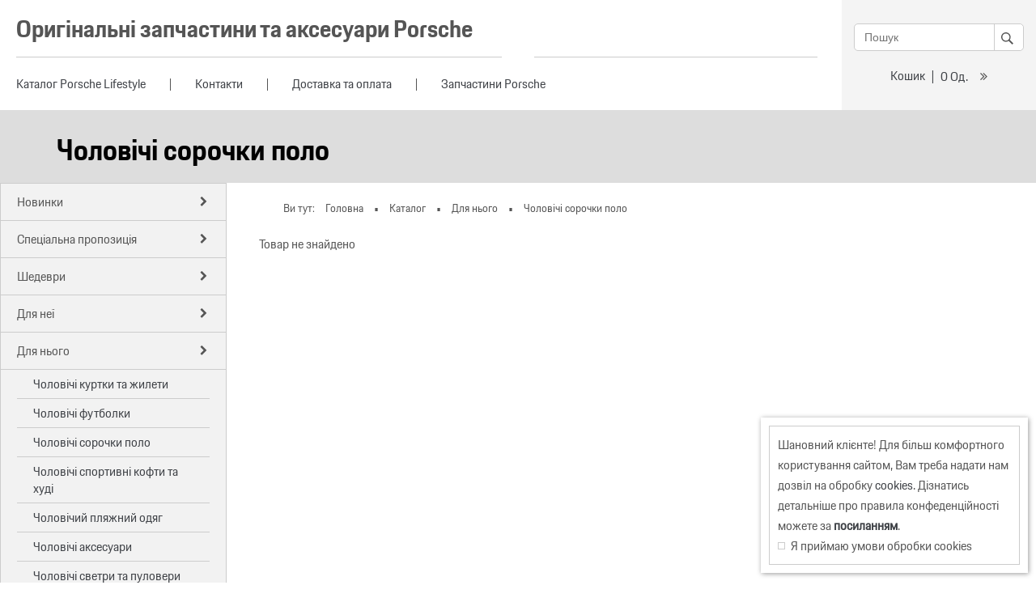

--- FILE ---
content_type: text/html; charset=utf-8
request_url: https://www.shop.porsche.ua/catalogue/mens/polo-shirt/sorochka_polo_cholovicha_motorsport/
body_size: 9726
content:
<!DOCTYPE html>
<html>

<head>
			<title>Чоловічі сорочки поло - купити в Shop.Porsche Україна</title>
	
		<meta http-equiv="Content-Type" content="text/html; charset=utf-8" />
<meta name="viewport" content="width=device-width, initial-scale=1, maximum-scale=1, user-scalable=no">
<meta name="description" content="Чоловічі сорочки поло Тільки Оригінал від Porsche Україна Брендова якість"><!--[if lt IE 9]>
	<script type="text/javascript" src="/js/html5.js"></script>
<![endif]-->
<link href="/img/favicon.ico" rel="shortcut icon" type="image/x-icon" />

	
<!-- Global site tag (gtag.js) - Google Analytics -->
<script async src="https://www.googletagmanager.com/gtag/js?id=G-DTNVZN7VLF"></script>
<script>
	window.dataLayer = window.dataLayer || [];
	function gtag(){dataLayer.push(arguments);}
	gtag('js', new Date());

	gtag('config', 'G-DTNVZN7VLF');
</script>



	<!-- Google Tag Manager -->
	<script>(function(w,d,s,l,i){w[l]=w[l]||[];w[l].push({'gtm.start':
				new Date().getTime(),event:'gtm.js'});var f=d.getElementsByTagName(s)[0],
			j=d.createElement(s),dl=l!='dataLayer'?'&l='+l:'';j.async=true;j.src=
			'https://www.googletagmanager.com/gtm.js?id='+i+dl;f.parentNode.insertBefore(j,f);
		})(window,document,'script','dataLayer','GTM-TP8SSSW');</script>
	<!-- End Google Tag Manager -->



	<!-- Facebook Pixel Code -->
	<script>
		!function (f, b, e, v, n, t, s){if(f.fbq)return;n=f.fbq=function(){n.callMethod?
			n.callMethod.apply(n,arguments):n.queue.push(arguments)};if(!f._fbq)f._fbq=n;
			n.push=n;n.loaded=!0;n.version='2.0';n.queue=[];t=b.createElement(e);t.async=!0;
			t.src=v;s=b.getElementsByTagName(e)[0];s.parentNode.insertBefore(t,s)}(window,
			document, 'script', 'https://connect.facebook.net/en_US/fbevents.js');
		fbq('init', '1291244077576719');
		fbq('track', 'PageView');
	</script>
	<!-- End Facebook Pixel Code -->


	<link rel="stylesheet" type="text/css" href="/dist/bundle.min.css?v=1.14">


<script type="text/javascript" src="/js/modernizr.js"></script>
<script type="text/javascript" src="/js/detectizr.js"></script>
<script>
	Modernizr.Detectizr.detect();
</script>











</head>

<body>
		
<script>(function() {
var _fbq = window._fbq || (window._fbq = []);
if (!_fbq.loaded) {
var fbds = document.createElement('script');
fbds.async = true;
fbds.src = '//connect.facebook.net/en_US/fbds.js';
var s = document.getElementsByTagName('script')[0];
s.parentNode.insertBefore(fbds, s);
_fbq.loaded = true;
}
_fbq.push(['addPixelId', '394166747453622']);
})();
window._fbq = window._fbq || [];
window._fbq.push(['track', 'PixelInitialized', {}]);
</script>
<noscript><img height="1" width="1" alt="" style="display:none" src="https://www.facebook.com/tr?id=394166747453622&amp;ev=PixelInitialized" /></noscript>



<!-- Google Tag Manager (noscript) -->
<noscript><iframe src="https://www.googletagmanager.com/ns.html?id=GTM-TP8SSSW"
				  height="0" width="0" style="display:none;visibility:hidden"></iframe></noscript>
<!-- End Google Tag Manager (noscript) -->
	<div class="main-container">
		<header class="header">
			<div class="header__wrapper">
				<div class="header__slogan">
					<div class="h1-title">Оригінальні запчастини та аксесуари Porsche</div>
				</div>
								<nav class="top-nav">
	<ul>
		<li>
			<a href="/catalogue/">Каталог Porsche Lifestyle</a>
		</li>
		<li>
			<a href="/contacts/">Контакти</a>
		</li>
		<li>
			<a href="/cancel/">Доставка та оплата</a>
		</li>
		<li>
			<a href="/zapchastini-porsche/">Запчастини Porsche</a>
		</li>
	</ul>
	<div class="search-cart">
				<div class="search" id="search">
	<form action="https://www.shop.porsche.ua/search/" method="get">
		<input type="text" name="query" placeholder="Пошук">
		<input type="submit" name="submit" value="">
		<span>
			<svg xmlns="http://www.w3.org/2000/svg" xmlns:xlink="http://www.w3.org/1999/xlink" version="1.1"
		            id="Capa_1" x="0px" y="0px" width="612.08px" height="612.08px" viewBox="0 0 612.08 612.08"
		            style="enable-background:new 0 0 612.08 612.08;" xml:space="preserve">
		<g>
			<path d="M237.927,0C106.555,0,0.035,106.52,0.035,237.893c0,131.373,106.52,237.893,237.893,237.893   c50.518,0,97.368-15.757,135.879-42.597l0.028-0.028l176.432,176.433c3.274,3.274,8.48,3.358,11.839,0l47.551-47.551   c3.274-3.274,3.106-8.703-0.028-11.838L433.223,373.8c26.84-38.539,42.597-85.39,42.597-135.907C475.82,106.52,369.3,0,237.927,0z    M237.927,419.811c-100.475,0-181.918-81.443-181.918-181.918S137.453,55.975,237.927,55.975s181.918,81.443,181.918,181.918   S338.402,419.811,237.927,419.811z"/>
		</g>
					<g>
					</g>
					<g>
					</g>
					<g>
					</g>
					<g>
					</g>
					<g>
					</g>
					<g>
					</g>
					<g>
					</g>
					<g>
					</g>
					<g>
					</g>
					<g>
					</g>
					<g>
					</g>
					<g>
					</g>
					<g>
					</g>
					<g>
					</g>
					<g>
					</g>
		</svg>
		</span>
	</form>
</div>		    <div id="basket_info">

	<div id="cartInfo" class="cart-info">
				<span class="cart-info__link">
				  <a href="https://www.shop.porsche.ua/shopping_cart/">Кошик</a>
				</span>

									<div id="cartInfoInactive">
						<a href="https://www.shop.porsche.ua/shopping_cart/" class="cartItems">
						  <span><span id="shop-basket-articlecount-active">0</span> Од.</span>
						</a>
					</div>
					<i class="fa fa-angle-double-right" aria-hidden="true"></i>
					</div>

    </div>




<script>
	document.ready = function() {
		$(document).delegate("#shoppageheader a.cartItems", "mouseenter", function(e){
			$('#shoppageheader').addClass('cartHoverActive');
			window.setTimeout(function () {
				$('#shoppageheader').unbind().bind('mouseleave', function () {
					$('#shoppageheader').removeClass('cartHoverActive');
				});
			}, 250);
		});
	}
</script>
	</div>
</nav>								<div class="logo">
	<a href="/">
		<img src="/img/porsche-logo.png" alt="" />
	</a>
</div>				<span class="burger js-burger-menu">
					<span></span>
					<span></span>
					<span></span>
				</span>
			</div>
		</header>

		<section class="page-title">
			<div class="container">
				<h1>Чоловічі сорочки поло</h1>
			</div>
		</section>

		<div class="content">

			<div id="ajax_card">
				<div class="wrapper wrapper_news">
															<div class="sidebar sidebar_left">
													<div class="left-menu">
		<span class="menu-btn js-shop-menu">
			<i class="fa fa-bars" aria-hidden="true"></i>
			<span>Меню</span>
		</span>
		<ul>
										<li class="">
											<a href="https://www.shop.porsche.ua/catalogue/Novinky/" class="js-slide-menu">
							<span>
								Новинки
								<i class="fa fa-chevron-right" aria-hidden="true"></i>
							</span>
						</a>
					
									</li>
							<li class="">
											<a href="https://www.shop.porsche.ua/catalogue/specialoffer/" class="js-slide-menu">
							<span>
								Спеціальна пропозиція
								<i class="fa fa-chevron-right" aria-hidden="true"></i>
							</span>
						</a>
					
									</li>
							<li class="">
											<a href="https://www.shop.porsche.ua/catalogue/masterpieces/" class="js-slide-menu">
							<span>
								Шедеври
								<i class="fa fa-chevron-right" aria-hidden="true"></i>
							</span>
						</a>
					
									</li>
							<li class="">
											<a href="https://www.shop.porsche.ua/catalogue/womens/" class="js-slide-menu">
							<span>
								Для неї
								<i class="fa fa-chevron-right" aria-hidden="true"></i>
							</span>
						</a>
					
											<ul>
																						<li>
																			<a href="https://www.shop.porsche.ua/catalogue/womens/jackets/">Жіночі куртки та пуловери</a>
																	</li>
															<li>
																			<a href="https://www.shop.porsche.ua/catalogue/womens/t-shirts/">Жіночі футболки</a>
																	</li>
															<li>
																			<a href="https://www.shop.porsche.ua/catalogue/womens/polo-shirt/">Жіночі сорочки поло</a>
																	</li>
															<li>
																			<a href="https://www.shop.porsche.ua/catalogue/womens/Womentrousersandskirts/">Жіночі штани і спідниці</a>
																	</li>
															<li>
																			<a href="https://www.shop.porsche.ua/catalogue/womens/accessories/">Жіночі аксесуари</a>
																	</li>
															<li>
																			<a href="https://www.shop.porsche.ua/catalogue/womens/dresses/">Жіночий пляжний одяг</a>
																	</li>
													</ul>
									</li>
							<li class="active">
											<a href="https://www.shop.porsche.ua/catalogue/mens/" class="js-slide-menu">
							<span>
								Для нього
								<i class="fa fa-chevron-right" aria-hidden="true"></i>
							</span>
						</a>
					
											<ul>
																						<li>
																			<a href="https://www.shop.porsche.ua/catalogue/mens/jackets/">Чоловічі куртки та жилети</a>
																	</li>
															<li>
																			<a href="https://www.shop.porsche.ua/catalogue/mens/t-shirts/">Чоловічі футболки</a>
																	</li>
															<li>
																			<a href="https://www.shop.porsche.ua/catalogue/mens/polo-shirt/">Чоловічі сорочки поло</a>
																	</li>
															<li>
																			<a href="https://www.shop.porsche.ua/catalogue/mens/pullover/">Чоловічі спортивні кофти та худі</a>
																	</li>
															<li>
																			<a href="https://www.shop.porsche.ua/catalogue/mens/active/">Чоловічий пляжний одяг</a>
																	</li>
															<li>
																			<a href="https://www.shop.porsche.ua/catalogue/mens/accessories/">Чоловічі аксесуари</a>
																	</li>
															<li>
																			<a href="https://www.shop.porsche.ua/catalogue/mens/menssweaters/">Чоловічі светри та пуловери</a>
																	</li>
													</ul>
									</li>
							<li class="">
											<a href="https://www.shop.porsche.ua/catalogue/kids/" class="js-slide-menu">
							<span>
								Для дітей
								<i class="fa fa-chevron-right" aria-hidden="true"></i>
							</span>
						</a>
					
											<ul>
																						<li>
																			<a href="https://www.shop.porsche.ua/catalogue/kids/1553768056/">Дитячий одяг</a>
																	</li>
															<li>
																			<a href="https://www.shop.porsche.ua/catalogue/kids/clothes/">Дитячі аксесуари</a>
																	</li>
															<li>
																			<a href="https://www.shop.porsche.ua/catalogue/kids/toy/">Іграшки</a>
																	</li>
															<li>
																			<a href="https://www.shop.porsche.ua/catalogue/kids/kids_car/">Дитячі авто</a>
																	</li>
															<li>
																			<a href="https://www.shop.porsche.ua/catalogue/kids/1553768890/">Для малят</a>
																	</li>
													</ul>
									</li>
							<li class="">
											<a href="https://www.shop.porsche.ua/catalogue/style/" class="js-slide-menu">
							<span>
								Стиль життя
								<i class="fa fa-chevron-right" aria-hidden="true"></i>
							</span>
						</a>
					
											<ul>
																						<li>
																			<a href="https://www.shop.porsche.ua/catalogue/style/Dim/">Для дому</a>
																	</li>
															<li>
																			<a href="https://www.shop.porsche.ua/catalogue/style/office/">Для офісу</a>
																	</li>
															<li>
																			<a href="https://www.shop.porsche.ua/catalogue/style/Leathergoods/">Товари із шкіри</a>
																	</li>
															<li>
																			<a href="https://www.shop.porsche.ua/catalogue/style/key_charms/">Брелоки для ключів</a>
																	</li>
															<li>
																			<a href="https://www.shop.porsche.ua/catalogue/style/watch/">Годинники</a>
																	</li>
															<li>
																			<a href="https://www.shop.porsche.ua/catalogue/style/accessories/">Сонцезахисні окуляри</a>
																	</li>
															<li>
																			<a href="https://www.shop.porsche.ua/catalogue/style/caps/">Кепки і шапки</a>
																	</li>
															<li>
																			<a href="https://www.shop.porsche.ua/catalogue/style/calendars/">Книги та календарі</a>
																	</li>
															<li>
																			<a href="https://www.shop.porsche.ua/catalogue/style/magnets/">Запонки, наклейки, магніти</a>
																	</li>
															<li>
																			<a href="https://www.shop.porsche.ua/catalogue/style/PanelnaiPhone/">Панель на iPhone</a>
																	</li>
													</ul>
									</li>
							<li class="">
											<a href="https://www.shop.porsche.ua/catalogue/sport/" class="js-slide-menu">
							<span>
								Спорт
								<i class="fa fa-chevron-right" aria-hidden="true"></i>
							</span>
						</a>
					
											<ul>
																						<li>
																			<a href="https://www.shop.porsche.ua/catalogue/sport/golf/">Гольф</a>
																	</li>
															<li>
																			<a href="https://www.shop.porsche.ua/catalogue/sport/entertainment/">Дозвілля</a>
																	</li>
															<li>
																			<a href="https://www.shop.porsche.ua/catalogue/sport/PorscheHEAD/">Лижне спорядження Porsche HEAD</a>
																	</li>
													</ul>
									</li>
							<li class="">
											<a href="https://www.shop.porsche.ua/catalogue/luggage/" class="js-slide-menu">
							<span>
								Багаж
								<i class="fa fa-chevron-right" aria-hidden="true"></i>
							</span>
						</a>
					
											<ul>
																						<li>
																			<a href="https://www.shop.porsche.ua/catalogue/luggage/light_series/">Надлегка серія</a>
																	</li>
															<li>
																			<a href="https://www.shop.porsche.ua/catalogue/luggage/bags_for_business/">Сумки для бізнесу</a>
																	</li>
															<li>
																			<a href="https://www.shop.porsche.ua/catalogue/luggage/leisurebags/">Сумки для дозвілля</a>
																	</li>
													</ul>
									</li>
							<li class="">
											<a href="https://www.shop.porsche.ua/catalogue/avto/" class="js-slide-menu">
							<span>
								Масштабні моделі авто
								<i class="fa fa-chevron-right" aria-hidden="true"></i>
							</span>
						</a>
					
											<ul>
																						<li>
																			<a href="https://www.shop.porsche.ua/catalogue/avto/panamera/">Panamera</a>
																	</li>
															<li>
																			<a href="https://www.shop.porsche.ua/catalogue/avto/cayenne/">Cayenne</a>
																	</li>
															<li>
																			<a href="https://www.shop.porsche.ua/catalogue/avto/911/">911</a>
																	</li>
															<li>
																			<a href="https://www.shop.porsche.ua/catalogue/avto/Boxster/">Boxster</a>
																	</li>
															<li>
																			<a href="https://www.shop.porsche.ua/catalogue/avto/Cayman/">Cayman</a>
																	</li>
															<li>
																			<a href="https://www.shop.porsche.ua/catalogue/avto/Macan/">Macan</a>
																	</li>
															<li>
																			<a href="https://www.shop.porsche.ua/catalogue/avto/racing_cars/">Гоночні авто</a>
																	</li>
															<li>
																			<a href="https://www.shop.porsche.ua/catalogue/avto/heritagemodels/">Вінтажні авто</a>
																	</li>
															<li>
																			<a href="https://www.shop.porsche.ua/catalogue/avto/Taycan/">Taycan</a>
																	</li>
															<li>
																			<a href="https://www.shop.porsche.ua/catalogue/avto/Concept/">Концепт</a>
																	</li>
													</ul>
									</li>
							<li class="">
											<a href="https://www.shop.porsche.ua/catalogue/collection/" class="js-slide-menu">
							<span>
								Колекції
								<i class="fa fa-chevron-right" aria-hidden="true"></i>
							</span>
						</a>
					
											<ul>
																						<li>
																			<a href="https://www.shop.porsche.ua/catalogue/collection/CayenneElectric/">Cayenne Electric</a>
																	</li>
															<li>
																			<a href="https://www.shop.porsche.ua/catalogue/collection/60Y911TARGAGOLFCOLLECTION/">911 Targa 60Y</a>
																	</li>
															<li>
																			<a href="https://www.shop.porsche.ua/catalogue/collection/25YCarreraGT/">25Y Carrera GT</a>
																	</li>
															<li>
																			<a href="https://www.shop.porsche.ua/catalogue/collection/911Spirit70/">911 Spirit 70</a>
																	</li>
															<li>
																			<a href="https://www.shop.porsche.ua/catalogue/collection/Racing/">Колекція Motorsport</a>
																	</li>
															<li>
																			<a href="https://www.shop.porsche.ua/catalogue/collection/YogaCapsule/">Yoga Capsule</a>
																	</li>
															<li>
																			<a href="https://www.shop.porsche.ua/catalogue/collection/AHEAD/">AHEAD</a>
																	</li>
															<li>
																			<a href="https://www.shop.porsche.ua/catalogue/collection/turbono1/">Turbo No. 1</a>
																	</li>
															<li>
																			<a href="https://www.shop.porsche.ua/catalogue/collection/60YPorsche911Collection/">60 років 911</a>
																	</li>
															<li>
																			<a href="https://www.shop.porsche.ua/catalogue/collection/EssentialCollection/">Колекція Essential</a>
																	</li>
															<li>
																			<a href="https://www.shop.porsche.ua/catalogue/collection/GT198/">GT1 '98</a>
																	</li>
															<li>
																			<a href="https://www.shop.porsche.ua/catalogue/collection/PorscheTransformers/">Porsche і Трансформери</a>
																	</li>
															<li>
																			<a href="https://www.shop.porsche.ua/catalogue/collection/75YPorscheSportsCars/">75 років Porsche спорткарів</a>
																	</li>
															<li>
																			<a href="https://www.shop.porsche.ua/catalogue/collection/911Dakar/">911 Dakar</a>
																	</li>
															<li>
																			<a href="https://www.shop.porsche.ua/catalogue/collection/PenskeMotorsport/">Penske Motorsport</a>
																	</li>
															<li>
																			<a href="https://www.shop.porsche.ua/catalogue/collection/martiniracing/">Porsche Martini Racing</a>
																	</li>
															<li>
																			<a href="https://www.shop.porsche.ua/catalogue/collection/1594042322/">Heritage Design</a>
																	</li>
															<li>
																			<a href="https://www.shop.porsche.ua/catalogue/collection/RS27/">Колекція RS 2.7</a>
																	</li>
															<li>
																			<a href="https://www.shop.porsche.ua/catalogue/collection/collectionracing/">Колекція Racing</a>
																	</li>
															<li>
																			<a href="https://www.shop.porsche.ua/catalogue/collection/1615540927/">GT3</a>
																	</li>
															<li>
																			<a href="https://www.shop.porsche.ua/catalogue/collection/1614868184/">Колекція Sports</a>
																	</li>
															<li>
																			<a href="https://www.shop.porsche.ua/catalogue/collection/1601642640/">Timepieces</a>
																	</li>
															<li>
																			<a href="https://www.shop.porsche.ua/catalogue/collection/1593101780/">917 Salzburg</a>
																	</li>
															<li>
																			<a href="https://www.shop.porsche.ua/catalogue/collection/1584523129/">Колекція Turbo</a>
																	</li>
															<li>
																			<a href="https://www.shop.porsche.ua/catalogue/collection/1558342133/">Колекція GT4 Clubsport</a>
																	</li>
															<li>
																			<a href="https://www.shop.porsche.ua/catalogue/collection/1554973698/">Колекція Urban Explorer</a>
																	</li>
															<li>
																			<a href="https://www.shop.porsche.ua/catalogue/collection/911Collection/">Колекція 911</a>
																	</li>
															<li>
																			<a href="https://www.shop.porsche.ua/catalogue/collection/Classic/">Колекція Classic</a>
																	</li>
															<li>
																			<a href="https://www.shop.porsche.ua/catalogue/collection/Porsche/">#Porsche</a>
																	</li>
															<li>
																			<a href="https://www.shop.porsche.ua/catalogue/collection/1571395341/">Колекція Taycan</a>
																	</li>
															<li>
																			<a href="https://www.shop.porsche.ua/catalogue/collection/917SAU/">917 SAU</a>
																	</li>
													</ul>
									</li>
							<li class="">
											<a href="https://www.shop.porsche.ua/catalogue/Aksesuari-porsche-tequipment/" class="js-slide-menu">
							<span>
								Технічні аксесуари та обладнання
								<i class="fa fa-chevron-right" aria-hidden="true"></i>
							</span>
						</a>
					
											<ul>
																						<li>
																			<a href="https://www.shop.porsche.ua/catalogue/Aksesuari-porsche-tequipment/CayenneE3II/">Cayenne E3 (II)</a>
																	</li>
															<li>
																			<a href="https://www.shop.porsche.ua/catalogue/Aksesuari-porsche-tequipment/CayenneE3/">Cayenne E3</a>
																	</li>
															<li>
																			<a href="https://www.shop.porsche.ua/catalogue/Aksesuari-porsche-tequipment/PanameraG2_2/">Panamera G2 (II)</a>
																	</li>
															<li>
																			<a href="https://www.shop.porsche.ua/catalogue/Aksesuari-porsche-tequipment/MacanI/">Macan I</a>
																	</li>
															<li>
																			<a href="https://www.shop.porsche.ua/catalogue/Aksesuari-porsche-tequipment/MacanII/">Macan II</a>
																	</li>
															<li>
																			<a href="https://www.shop.porsche.ua/catalogue/Aksesuari-porsche-tequipment/MacanIII/">Macan III</a>
																	</li>
															<li>
																			<a href="https://www.shop.porsche.ua/catalogue/Aksesuari-porsche-tequipment/Taycan/">Taycan (J1)</a>
																	</li>
															<li>
																			<a href="https://www.shop.porsche.ua/catalogue/Aksesuari-porsche-tequipment/TaycanJ1II/">Taycan (J1 II)</a>
																	</li>
															<li>
																			<a href="https://www.shop.porsche.ua/catalogue/Aksesuari-porsche-tequipment/Childseats/">Дитячі автокрісла</a>
																	</li>
															<li>
																			<a href="https://www.shop.porsche.ua/catalogue/Aksesuari-porsche-tequipment/Kolesazymovi/">Колеса зимові</a>
																	</li>
															<li>
																			<a href="https://www.shop.porsche.ua/catalogue/Aksesuari-porsche-tequipment/Carcare/">Догляд за автомобілем</a>
																	</li>
															<li>
																			<a href="https://www.shop.porsche.ua/catalogue/Aksesuari-porsche-tequipment/1678263183/">Транспортування та захист</a>
																	</li>
															<li>
																			<a href="https://www.shop.porsche.ua/catalogue/Aksesuari-porsche-tequipment/ChargingEquipment/">Зарядне обладнання</a>
																	</li>
													</ul>
									</li>
							<li class="">
											<a href="https://www.shop.porsche.ua/catalogue/Classic/" class="js-slide-menu">
							<span>
								Аксесуари на класичні автомобілі
								<i class="fa fa-chevron-right" aria-hidden="true"></i>
							</span>
						</a>
					
									</li>
					</ul>
	</div>
						
    <span class="menu-btn menu-btn_filters js-show-filters">
        <i class="fa fa-filter" aria-hidden="true"></i>
        <span>Фільтр</span>
    </span>
    <div class="filters">
        <div class="filters__item filters__item_head">
            <div class="h3-title">Фільтр</div>
        </div>
        <form name="filterShop">
            <input type="hidden" name="fs" value="katalog">
            <div class="filters__item">
                <div class="filters__title filters__title_price">Всього</div>
                <div class="prices">
                    <div class="prices__wrap">
                        <div id="prices-thing__range">
                            <div class="prices__back-container"></div>
                        </div>
                    </div>
                    <div class="wrapper">
                        <input type="hidden" id="pmin" value="">
                        <input type="hidden" id="pmax" value="">
                        <input type="text" id="prices__min" name="pmin" value="">
                        <input type="text" id="prices__max" name="pmax" value="">
                    </div>
                </div>
            </div>
            <div class="filters__item">
                <div class="filters__title filters__title_price">Наявність</div>
                <div class="filters__params">
                    <div class="wrapper">
                        <input type="radio" name="in_stock"

                               value="all"  checked ><span>Всі</span>
                    </div>
                    <div class="wrapper">
                        <input type="radio" name="in_stock"
                               value="1" ><span>Є в наявності</span>
                    </div>
                    <div class="wrapper">
                        <input type="radio" name="in_stock"
                               value="0" ><span>Під замовлення</span>
                    </div>
                </div>
            </div>
                                                        <div class="filters__item">
                    <div class="filters__title js-show-filter">
                        Розміри
                        <i class="fa fa-chevron-right active" aria-hidden="true"></i>
                    </div>
                    <div class="filters__params">
                                                                            <div class="wrapper">
                                <input type="checkbox" name="s[1][1]"
                                       value="">
                                <span>XS</span>
                            </div>
                                                    <div class="wrapper">
                                <input type="checkbox" name="s[1][2]"
                                       value="">
                                <span>S</span>
                            </div>
                                                    <div class="wrapper">
                                <input type="checkbox" name="s[1][3]"
                                       value="">
                                <span>M</span>
                            </div>
                                                    <div class="wrapper">
                                <input type="checkbox" name="s[1][4]"
                                       value="">
                                <span>L</span>
                            </div>
                                                    <div class="wrapper">
                                <input type="checkbox" name="s[1][5]"
                                       value="">
                                <span>XL</span>
                            </div>
                                                    <div class="wrapper">
                                <input type="checkbox" name="s[1][6]"
                                       value="">
                                <span>XXL</span>
                            </div>
                                                    <div class="wrapper">
                                <input type="checkbox" name="s[1][7]"
                                       value="">
                                <span>3XL</span>
                            </div>
                                            </div>
                </div>
                        <div class="wrapper wrapper_bottom">
                <div class="shop-btn">
                    <input type="submit" value="Вибрати">
                </div>
                            </div>
        </form>
    </div>
					</div>
					<div class="sidebar sidebar_right">
												<div id="breadcrumbs" class="breadcrumbs">
	<span class="breadcrumbs__text">Ви тут:</span>
	<span class="breadcrumbs__item">
		<a href="https://www.shop.porsche.ua/" itemprop="url"><span itemprop="title">Головна</span></a>
	</span>

					 <span class="breadcrumbs__item">
			 <a href="https://www.shop.porsche.ua/catalogue/" itemprop="url"><span itemprop="title">Каталог</span></a>
		 </span>
							 <span class="breadcrumbs__item">
			 <a href="https://www.shop.porsche.ua/catalogue/mens/" itemprop="url"><span itemprop="title">Для нього</span></a>
		 </span>
							 <span class="breadcrumbs__item">
			 <a href="https://www.shop.porsche.ua/catalogue/mens/polo-shirt/" itemprop="url"><span itemprop="title">Чоловічі сорочки поло</span></a>
		 </span>
			
	
		<script type="application/ld+json">
			{
				"@context": "https://schema.org",
				"@type": "BreadcrumbList",
				"itemListElement":
					[
			{
				"@type": "ListItem",
				"position": 1,
				"item":
				{
					"@id": "https://www.shop.porsche.ua/",
					"name": "Головна"
				}
			},
			{
				"@type": "ListItem",
				"position": 2,
				"item":
				{
					"@id": "https://www.shop.porsche.ua/catalogue/",
					"name": "Каталог"
				}
			},
			{
				"@type": "ListItem",
				"position": 3,
				"item":
				{
					"@id": "https://www.shop.porsche.ua/catalogue/mens/",
					"name": "Для нього"
				}
			},
			{
				"@type": "ListItem",
				"position": 4,
				"item":
				{
					"@id": "https://www.shop.porsche.ua/catalogue/mens/polo-shirt/",
					"name": "Чоловічі сорочки поло"
				}
			}
			]
		}</script>
</div>						
<div class="product">
				<div class="catalog">
			<div>Товар не знайдено</div>
		</div>
	</div>					</div>
									</div>
			</div>
		</div>

				<div class="footer" id="footer" style="overflow:visible;">
	<div class="container">
		<hr>
		<ul class="tabs">
			<li><a href="#">Відео аксесуарів Porsche Lifestyle</a></li>
		</ul>
		<div class="video-slider js-video-slider">
			<div class="video-slider__wrapper">
                			<a href="/catalogue/womens/jackets/vitrovka_zhinocha_porsche_martini_racing/" class="video-slider__item js-popup-video" data-video="https://www.youtube.com/embed/zsEBUFu4VZY?autoplay=1">
			<div class="footer__image">
				<img src="/img/thumb.jpg" data-src="https://img.youtube.com/vi/zsEBUFu4VZY/hqdefault.jpg" alt="">
			</div>
			<span>Вітровка жіноча Porsche Martini Racing</span>
		</a>
			<a href="/catalogue/style/caps/kepka_beysbolna_porsche_vayssakh_chorna_essential/" class="video-slider__item js-popup-video" data-video="https://www.youtube.com/embed/OaOi2S12cww?autoplay=1">
			<div class="footer__image">
				<img src="/img/thumb.jpg" data-src="https://img.youtube.com/vi/OaOi2S12cww/hqdefault.jpg" alt="">
			</div>
			<span>Кепка бейсбольна Porsche Вайссах чорна Essential</span>
		</a>
			<a href="/catalogue/masterpieces/kolonka_zvukova_porsche_911_20/" class="video-slider__item js-popup-video" data-video="https://www.youtube.com/embed/C9uYkfm6HPM?autoplay=1">
			<div class="footer__image">
				<img src="/img/thumb.jpg" data-src="https://img.youtube.com/vi/C9uYkfm6HPM/hqdefault.jpg" alt="">
			</div>
			<span>Колонка звукова Porsche 911 2.0</span>
		</a>
			<a href="/catalogue/womens/jackets/kurtka_dvostoronnya_zhinocha_porsche_olive_911_spirit_70/" class="video-slider__item js-popup-video" data-video="https://www.youtube.com/embed/MdZ6weEkR3k?autoplay=1">
			<div class="footer__image">
				<img src="/img/thumb.jpg" data-src="https://img.youtube.com/vi/MdZ6weEkR3k/hqdefault.jpg" alt="">
			</div>
			<span>Куртка двостороння жіноча Porsche olive 911 Spirit 70</span>
		</a>
			<a href="/catalogue/mens/jackets/kurtka_nadlegka_uniseks_bilablakitna_taycan/" class="video-slider__item js-popup-video" data-video="https://www.youtube.com/embed/fnvk33OAYY0?autoplay=1">
			<div class="footer__image">
				<img src="/img/thumb.jpg" data-src="https://img.youtube.com/vi/fnvk33OAYY0/hqdefault.jpg" alt="">
			</div>
			<span>Куртка надлегка, Унісекс, біла/блакитна - Taycan</span>
		</a>
			<a href="/catalogue/masterpieces/panel_zvukova_porsche_911_20_pro/" class="video-slider__item js-popup-video" data-video="https://www.youtube.com/embed/oRY0K_WDpW4?autoplay=1">
			<div class="footer__image">
				<img src="/img/thumb.jpg" data-src="https://img.youtube.com/vi/oRY0K_WDpW4/hqdefault.jpg" alt="">
			</div>
			<span>Панель звукова Porsche 911 2.0 Pro</span>
		</a>
			<a href="/catalogue/collection/1584523129/tolstovka_uniseks_kolektsiya_turbo/" class="video-slider__item js-popup-video" data-video="https://www.youtube.com/embed/ALXXA72fYfs?autoplay=1">
			<div class="footer__image">
				<img src="/img/thumb.jpg" data-src="https://img.youtube.com/vi/ALXXA72fYfs/hqdefault.jpg" alt="">
			</div>
			<span>Толстовка, Унісекс - Колекція Turbo</span>
		</a>
			<a href="/catalogue/collection/EssentialCollection/khudi_cholovichiy_porsche_shatun_911_bordoviy_essential/" class="video-slider__item js-popup-video" data-video="https://www.youtube.com/embed/UToE53quIPw?autoplay=1">
			<div class="footer__image">
				<img src="/img/thumb.jpg" data-src="https://img.youtube.com/vi/UToE53quIPw/hqdefault.jpg" alt="">
			</div>
			<span>Худі чоловічий Porsche Шатун 911 бордовий Essential</span>
		</a>
				</div>
		</div>
		<div class="footer-menu">
			<div class="footer-menu__col">
				<p class="footer-menu__title">Porsche Lifestyle</p>
				<ul class="footer-menu__list">
																																		<li>
								<a href="https://www.shop.porsche.ua/catalogue/specialoffer/" class="">
									<i class="fa fa-chevron-down" aria-hidden="true"></i>
									<span>Спеціальна пропозиція</span>
								</a>
															</li>
																								<li>
								<a href="https://www.shop.porsche.ua/catalogue/masterpieces/" class="">
									<i class="fa fa-chevron-down" aria-hidden="true"></i>
									<span>Шедеври</span>
								</a>
															</li>
																								<li>
								<a href="https://www.shop.porsche.ua/catalogue/womens/" class=" js-f_menu-open">
									<i class="fa fa-chevron-down" aria-hidden="true"></i>
									<span>Для неї</span>
								</a>
																	<ul>
																															<li>
																									<a href="https://www.shop.porsche.ua/catalogue/womens/jackets/">
														<i class="fa fa-chevron-down" aria-hidden="true"></i>
														<span>Жіночі куртки та пуловери</span>
													</a>
																							</li>
																					<li>
																									<a href="https://www.shop.porsche.ua/catalogue/womens/t-shirts/">
														<i class="fa fa-chevron-down" aria-hidden="true"></i>
														<span>Жіночі футболки</span>
													</a>
																							</li>
																					<li>
																									<a href="https://www.shop.porsche.ua/catalogue/womens/polo-shirt/">
														<i class="fa fa-chevron-down" aria-hidden="true"></i>
														<span>Жіночі сорочки поло</span>
													</a>
																							</li>
																					<li>
																									<a href="https://www.shop.porsche.ua/catalogue/womens/Womentrousersandskirts/">
														<i class="fa fa-chevron-down" aria-hidden="true"></i>
														<span>Жіночі штани і спідниці</span>
													</a>
																							</li>
																					<li>
																									<a href="https://www.shop.porsche.ua/catalogue/womens/accessories/">
														<i class="fa fa-chevron-down" aria-hidden="true"></i>
														<span>Жіночі аксесуари</span>
													</a>
																							</li>
																					<li>
																									<a href="https://www.shop.porsche.ua/catalogue/womens/dresses/">
														<i class="fa fa-chevron-down" aria-hidden="true"></i>
														<span>Жіночий пляжний одяг</span>
													</a>
																							</li>
																			</ul>
															</li>
																								<li>
								<a href="https://www.shop.porsche.ua/catalogue/mens/" class="active js-f_menu-open">
									<i class="fa fa-chevron-down" aria-hidden="true"></i>
									<span>Для нього</span>
								</a>
																	<ul>
																															<li>
																									<a href="https://www.shop.porsche.ua/catalogue/mens/jackets/">
														<i class="fa fa-chevron-down" aria-hidden="true"></i>
														<span>Чоловічі куртки та жилети</span>
													</a>
																							</li>
																					<li>
																									<a href="https://www.shop.porsche.ua/catalogue/mens/t-shirts/">
														<i class="fa fa-chevron-down" aria-hidden="true"></i>
														<span>Чоловічі футболки</span>
													</a>
																							</li>
																					<li>
																									<a href="https://www.shop.porsche.ua/catalogue/mens/polo-shirt/">
														<i class="fa fa-chevron-down" aria-hidden="true"></i>
														<span>Чоловічі сорочки поло</span>
													</a>
																							</li>
																					<li>
																									<a href="https://www.shop.porsche.ua/catalogue/mens/pullover/">
														<i class="fa fa-chevron-down" aria-hidden="true"></i>
														<span>Чоловічі спортивні кофти та худі</span>
													</a>
																							</li>
																					<li>
																									<a href="https://www.shop.porsche.ua/catalogue/mens/active/">
														<i class="fa fa-chevron-down" aria-hidden="true"></i>
														<span>Чоловічий пляжний одяг</span>
													</a>
																							</li>
																					<li>
																									<a href="https://www.shop.porsche.ua/catalogue/mens/accessories/">
														<i class="fa fa-chevron-down" aria-hidden="true"></i>
														<span>Чоловічі аксесуари</span>
													</a>
																							</li>
																					<li>
																									<a href="https://www.shop.porsche.ua/catalogue/mens/menssweaters/">
														<i class="fa fa-chevron-down" aria-hidden="true"></i>
														<span>Чоловічі светри та пуловери</span>
													</a>
																							</li>
																			</ul>
															</li>
																								<li>
								<a href="https://www.shop.porsche.ua/catalogue/kids/" class=" js-f_menu-open">
									<i class="fa fa-chevron-down" aria-hidden="true"></i>
									<span>Для дітей</span>
								</a>
																	<ul>
																															<li>
																									<a href="https://www.shop.porsche.ua/catalogue/kids/1553768056/">
														<i class="fa fa-chevron-down" aria-hidden="true"></i>
														<span>Дитячий одяг</span>
													</a>
																							</li>
																					<li>
																									<a href="https://www.shop.porsche.ua/catalogue/kids/clothes/">
														<i class="fa fa-chevron-down" aria-hidden="true"></i>
														<span>Дитячі аксесуари</span>
													</a>
																							</li>
																					<li>
																									<a href="https://www.shop.porsche.ua/catalogue/kids/toy/">
														<i class="fa fa-chevron-down" aria-hidden="true"></i>
														<span>Іграшки</span>
													</a>
																							</li>
																					<li>
																									<a href="https://www.shop.porsche.ua/catalogue/kids/kids_car/">
														<i class="fa fa-chevron-down" aria-hidden="true"></i>
														<span>Дитячі авто</span>
													</a>
																							</li>
																					<li>
																									<a href="https://www.shop.porsche.ua/catalogue/kids/1553768890/">
														<i class="fa fa-chevron-down" aria-hidden="true"></i>
														<span>Для малят</span>
													</a>
																							</li>
																			</ul>
															</li>
																								<li>
								<a href="https://www.shop.porsche.ua/catalogue/style/" class=" js-f_menu-open">
									<i class="fa fa-chevron-down" aria-hidden="true"></i>
									<span>Стиль життя</span>
								</a>
																	<ul>
																															<li>
																									<a href="https://www.shop.porsche.ua/catalogue/style/Dim/">
														<i class="fa fa-chevron-down" aria-hidden="true"></i>
														<span>Для дому</span>
													</a>
																							</li>
																					<li>
																									<a href="https://www.shop.porsche.ua/catalogue/style/office/">
														<i class="fa fa-chevron-down" aria-hidden="true"></i>
														<span>Для офісу</span>
													</a>
																							</li>
																					<li>
																									<a href="https://www.shop.porsche.ua/catalogue/style/Leathergoods/">
														<i class="fa fa-chevron-down" aria-hidden="true"></i>
														<span>Товари із шкіри</span>
													</a>
																							</li>
																					<li>
																									<a href="https://www.shop.porsche.ua/catalogue/style/key_charms/">
														<i class="fa fa-chevron-down" aria-hidden="true"></i>
														<span>Брелоки для ключів</span>
													</a>
																							</li>
																					<li>
																									<a href="https://www.shop.porsche.ua/catalogue/style/watch/">
														<i class="fa fa-chevron-down" aria-hidden="true"></i>
														<span>Годинники</span>
													</a>
																							</li>
																					<li>
																									<a href="https://www.shop.porsche.ua/catalogue/style/accessories/">
														<i class="fa fa-chevron-down" aria-hidden="true"></i>
														<span>Сонцезахисні окуляри</span>
													</a>
																							</li>
																					<li>
																									<a href="https://www.shop.porsche.ua/catalogue/style/caps/">
														<i class="fa fa-chevron-down" aria-hidden="true"></i>
														<span>Кепки і шапки</span>
													</a>
																							</li>
																					<li>
																									<a href="https://www.shop.porsche.ua/catalogue/style/calendars/">
														<i class="fa fa-chevron-down" aria-hidden="true"></i>
														<span>Книги та календарі</span>
													</a>
																							</li>
																					<li>
																									<a href="https://www.shop.porsche.ua/catalogue/style/magnets/">
														<i class="fa fa-chevron-down" aria-hidden="true"></i>
														<span>Запонки, наклейки, магніти</span>
													</a>
																							</li>
																					<li>
																									<a href="https://www.shop.porsche.ua/catalogue/style/PanelnaiPhone/">
														<i class="fa fa-chevron-down" aria-hidden="true"></i>
														<span>Панель на iPhone</span>
													</a>
																							</li>
																			</ul>
															</li>
																								<li>
								<a href="https://www.shop.porsche.ua/catalogue/sport/" class=" js-f_menu-open">
									<i class="fa fa-chevron-down" aria-hidden="true"></i>
									<span>Спорт</span>
								</a>
																	<ul>
																															<li>
																									<a href="https://www.shop.porsche.ua/catalogue/sport/golf/">
														<i class="fa fa-chevron-down" aria-hidden="true"></i>
														<span>Гольф</span>
													</a>
																							</li>
																					<li>
																									<a href="https://www.shop.porsche.ua/catalogue/sport/entertainment/">
														<i class="fa fa-chevron-down" aria-hidden="true"></i>
														<span>Дозвілля</span>
													</a>
																							</li>
																					<li>
																									<a href="https://www.shop.porsche.ua/catalogue/sport/PorscheHEAD/">
														<i class="fa fa-chevron-down" aria-hidden="true"></i>
														<span>Лижне спорядження Porsche HEAD</span>
													</a>
																							</li>
																			</ul>
															</li>
																								<li>
								<a href="https://www.shop.porsche.ua/catalogue/luggage/" class=" js-f_menu-open">
									<i class="fa fa-chevron-down" aria-hidden="true"></i>
									<span>Багаж</span>
								</a>
																	<ul>
																															<li>
																									<a href="https://www.shop.porsche.ua/catalogue/luggage/light_series/">
														<i class="fa fa-chevron-down" aria-hidden="true"></i>
														<span>Надлегка серія</span>
													</a>
																							</li>
																					<li>
																									<a href="https://www.shop.porsche.ua/catalogue/luggage/bags_for_business/">
														<i class="fa fa-chevron-down" aria-hidden="true"></i>
														<span>Сумки для бізнесу</span>
													</a>
																							</li>
																					<li>
																									<a href="https://www.shop.porsche.ua/catalogue/luggage/leisurebags/">
														<i class="fa fa-chevron-down" aria-hidden="true"></i>
														<span>Сумки для дозвілля</span>
													</a>
																							</li>
																			</ul>
															</li>
																								<li>
								<a href="https://www.shop.porsche.ua/catalogue/avto/" class=" js-f_menu-open">
									<i class="fa fa-chevron-down" aria-hidden="true"></i>
									<span>Масштабні моделі авто</span>
								</a>
																	<ul>
																															<li>
																									<a href="https://www.shop.porsche.ua/catalogue/avto/panamera/">
														<i class="fa fa-chevron-down" aria-hidden="true"></i>
														<span>Panamera</span>
													</a>
																							</li>
																					<li>
																									<a href="https://www.shop.porsche.ua/catalogue/avto/cayenne/">
														<i class="fa fa-chevron-down" aria-hidden="true"></i>
														<span>Cayenne</span>
													</a>
																							</li>
																					<li>
																									<a href="https://www.shop.porsche.ua/catalogue/avto/911/">
														<i class="fa fa-chevron-down" aria-hidden="true"></i>
														<span>911</span>
													</a>
																							</li>
																					<li>
																									<a href="https://www.shop.porsche.ua/catalogue/avto/Boxster/">
														<i class="fa fa-chevron-down" aria-hidden="true"></i>
														<span>Boxster</span>
													</a>
																							</li>
																					<li>
																									<a href="https://www.shop.porsche.ua/catalogue/avto/Cayman/">
														<i class="fa fa-chevron-down" aria-hidden="true"></i>
														<span>Cayman</span>
													</a>
																							</li>
																					<li>
																									<a href="https://www.shop.porsche.ua/catalogue/avto/Macan/">
														<i class="fa fa-chevron-down" aria-hidden="true"></i>
														<span>Macan</span>
													</a>
																							</li>
																					<li>
																									<a href="https://www.shop.porsche.ua/catalogue/avto/racing_cars/">
														<i class="fa fa-chevron-down" aria-hidden="true"></i>
														<span>Гоночні авто</span>
													</a>
																							</li>
																					<li>
																									<a href="https://www.shop.porsche.ua/catalogue/avto/heritagemodels/">
														<i class="fa fa-chevron-down" aria-hidden="true"></i>
														<span>Вінтажні авто</span>
													</a>
																							</li>
																					<li>
																									<a href="https://www.shop.porsche.ua/catalogue/avto/Taycan/">
														<i class="fa fa-chevron-down" aria-hidden="true"></i>
														<span>Taycan</span>
													</a>
																							</li>
																					<li>
																									<a href="https://www.shop.porsche.ua/catalogue/avto/Concept/">
														<i class="fa fa-chevron-down" aria-hidden="true"></i>
														<span>Концепт</span>
													</a>
																							</li>
																			</ul>
															</li>
																								<li>
								<a href="https://www.shop.porsche.ua/catalogue/collection/" class=" js-f_menu-open">
									<i class="fa fa-chevron-down" aria-hidden="true"></i>
									<span>Колекції</span>
								</a>
																	<ul>
																															<li>
																									<a href="https://www.shop.porsche.ua/catalogue/collection/CayenneElectric/">
														<i class="fa fa-chevron-down" aria-hidden="true"></i>
														<span>Cayenne Electric</span>
													</a>
																							</li>
																					<li>
																									<a href="https://www.shop.porsche.ua/catalogue/collection/60Y911TARGAGOLFCOLLECTION/">
														<i class="fa fa-chevron-down" aria-hidden="true"></i>
														<span>911 Targa 60Y</span>
													</a>
																							</li>
																					<li>
																									<a href="https://www.shop.porsche.ua/catalogue/collection/25YCarreraGT/">
														<i class="fa fa-chevron-down" aria-hidden="true"></i>
														<span>25Y Carrera GT</span>
													</a>
																							</li>
																					<li>
																									<a href="https://www.shop.porsche.ua/catalogue/collection/911Spirit70/">
														<i class="fa fa-chevron-down" aria-hidden="true"></i>
														<span>911 Spirit 70</span>
													</a>
																							</li>
																					<li>
																									<a href="https://www.shop.porsche.ua/catalogue/collection/Racing/">
														<i class="fa fa-chevron-down" aria-hidden="true"></i>
														<span>Колекція Motorsport</span>
													</a>
																							</li>
																					<li>
																									<a href="https://www.shop.porsche.ua/catalogue/collection/YogaCapsule/">
														<i class="fa fa-chevron-down" aria-hidden="true"></i>
														<span>Yoga Capsule</span>
													</a>
																							</li>
																					<li>
																									<a href="https://www.shop.porsche.ua/catalogue/collection/AHEAD/">
														<i class="fa fa-chevron-down" aria-hidden="true"></i>
														<span>AHEAD</span>
													</a>
																							</li>
																					<li>
																									<a href="https://www.shop.porsche.ua/catalogue/collection/turbono1/">
														<i class="fa fa-chevron-down" aria-hidden="true"></i>
														<span>Turbo No. 1</span>
													</a>
																							</li>
																					<li>
																									<a href="https://www.shop.porsche.ua/catalogue/collection/60YPorsche911Collection/">
														<i class="fa fa-chevron-down" aria-hidden="true"></i>
														<span>60 років 911</span>
													</a>
																							</li>
																					<li>
																									<a href="https://www.shop.porsche.ua/catalogue/collection/EssentialCollection/">
														<i class="fa fa-chevron-down" aria-hidden="true"></i>
														<span>Колекція Essential</span>
													</a>
																							</li>
																					<li>
																									<a href="https://www.shop.porsche.ua/catalogue/collection/GT198/">
														<i class="fa fa-chevron-down" aria-hidden="true"></i>
														<span>GT1 '98</span>
													</a>
																							</li>
																					<li>
																									<a href="https://www.shop.porsche.ua/catalogue/collection/PorscheTransformers/">
														<i class="fa fa-chevron-down" aria-hidden="true"></i>
														<span>Porsche і Трансформери</span>
													</a>
																							</li>
																					<li>
																									<a href="https://www.shop.porsche.ua/catalogue/collection/75YPorscheSportsCars/">
														<i class="fa fa-chevron-down" aria-hidden="true"></i>
														<span>75 років Porsche спорткарів</span>
													</a>
																							</li>
																					<li>
																									<a href="https://www.shop.porsche.ua/catalogue/collection/911Dakar/">
														<i class="fa fa-chevron-down" aria-hidden="true"></i>
														<span>911 Dakar</span>
													</a>
																							</li>
																					<li>
																									<a href="https://www.shop.porsche.ua/catalogue/collection/PenskeMotorsport/">
														<i class="fa fa-chevron-down" aria-hidden="true"></i>
														<span>Penske Motorsport</span>
													</a>
																							</li>
																					<li>
																									<a href="https://www.shop.porsche.ua/catalogue/collection/martiniracing/">
														<i class="fa fa-chevron-down" aria-hidden="true"></i>
														<span>Porsche Martini Racing</span>
													</a>
																							</li>
																					<li>
																									<a href="https://www.shop.porsche.ua/catalogue/collection/1594042322/">
														<i class="fa fa-chevron-down" aria-hidden="true"></i>
														<span>Heritage Design</span>
													</a>
																							</li>
																					<li>
																									<a href="https://www.shop.porsche.ua/catalogue/collection/RS27/">
														<i class="fa fa-chevron-down" aria-hidden="true"></i>
														<span>Колекція RS 2.7</span>
													</a>
																							</li>
																					<li>
																									<a href="https://www.shop.porsche.ua/catalogue/collection/collectionracing/">
														<i class="fa fa-chevron-down" aria-hidden="true"></i>
														<span>Колекція Racing</span>
													</a>
																							</li>
																					<li>
																									<a href="https://www.shop.porsche.ua/catalogue/collection/1615540927/">
														<i class="fa fa-chevron-down" aria-hidden="true"></i>
														<span>GT3</span>
													</a>
																							</li>
																					<li>
																									<a href="https://www.shop.porsche.ua/catalogue/collection/1614868184/">
														<i class="fa fa-chevron-down" aria-hidden="true"></i>
														<span>Колекція Sports</span>
													</a>
																							</li>
																					<li>
																									<a href="https://www.shop.porsche.ua/catalogue/collection/1601642640/">
														<i class="fa fa-chevron-down" aria-hidden="true"></i>
														<span>Timepieces</span>
													</a>
																							</li>
																					<li>
																									<a href="https://www.shop.porsche.ua/catalogue/collection/1593101780/">
														<i class="fa fa-chevron-down" aria-hidden="true"></i>
														<span>917 Salzburg</span>
													</a>
																							</li>
																					<li>
																									<a href="https://www.shop.porsche.ua/catalogue/collection/1584523129/">
														<i class="fa fa-chevron-down" aria-hidden="true"></i>
														<span>Колекція Turbo</span>
													</a>
																							</li>
																					<li>
																									<a href="https://www.shop.porsche.ua/catalogue/collection/1558342133/">
														<i class="fa fa-chevron-down" aria-hidden="true"></i>
														<span>Колекція GT4 Clubsport</span>
													</a>
																							</li>
																					<li>
																									<a href="https://www.shop.porsche.ua/catalogue/collection/1554973698/">
														<i class="fa fa-chevron-down" aria-hidden="true"></i>
														<span>Колекція Urban Explorer</span>
													</a>
																							</li>
																					<li>
																									<a href="https://www.shop.porsche.ua/catalogue/collection/911Collection/">
														<i class="fa fa-chevron-down" aria-hidden="true"></i>
														<span>Колекція 911</span>
													</a>
																							</li>
																					<li>
																									<a href="https://www.shop.porsche.ua/catalogue/collection/Classic/">
														<i class="fa fa-chevron-down" aria-hidden="true"></i>
														<span>Колекція Classic</span>
													</a>
																							</li>
																					<li>
																									<a href="https://www.shop.porsche.ua/catalogue/collection/Porsche/">
														<i class="fa fa-chevron-down" aria-hidden="true"></i>
														<span>#Porsche</span>
													</a>
																							</li>
																					<li>
																									<a href="https://www.shop.porsche.ua/catalogue/collection/1571395341/">
														<i class="fa fa-chevron-down" aria-hidden="true"></i>
														<span>Колекція Taycan</span>
													</a>
																							</li>
																					<li>
																									<a href="https://www.shop.porsche.ua/catalogue/collection/917SAU/">
														<i class="fa fa-chevron-down" aria-hidden="true"></i>
														<span>917 SAU</span>
													</a>
																							</li>
																			</ul>
															</li>
																								<li>
								<a href="https://www.shop.porsche.ua/catalogue/Aksesuari-porsche-tequipment/" class=" js-f_menu-open">
									<i class="fa fa-chevron-down" aria-hidden="true"></i>
									<span>Технічні аксесуари та обладнання</span>
								</a>
																	<ul>
																															<li>
																									<a href="https://www.shop.porsche.ua/catalogue/Aksesuari-porsche-tequipment/CayenneE3II/">
														<i class="fa fa-chevron-down" aria-hidden="true"></i>
														<span>Cayenne E3 (II)</span>
													</a>
																							</li>
																					<li>
																									<a href="https://www.shop.porsche.ua/catalogue/Aksesuari-porsche-tequipment/CayenneE3/">
														<i class="fa fa-chevron-down" aria-hidden="true"></i>
														<span>Cayenne E3</span>
													</a>
																							</li>
																					<li>
																									<a href="https://www.shop.porsche.ua/catalogue/Aksesuari-porsche-tequipment/PanameraG2_2/">
														<i class="fa fa-chevron-down" aria-hidden="true"></i>
														<span>Panamera G2 (II)</span>
													</a>
																							</li>
																					<li>
																									<a href="https://www.shop.porsche.ua/catalogue/Aksesuari-porsche-tequipment/MacanI/">
														<i class="fa fa-chevron-down" aria-hidden="true"></i>
														<span>Macan I</span>
													</a>
																							</li>
																					<li>
																									<a href="https://www.shop.porsche.ua/catalogue/Aksesuari-porsche-tequipment/MacanII/">
														<i class="fa fa-chevron-down" aria-hidden="true"></i>
														<span>Macan II</span>
													</a>
																							</li>
																					<li>
																									<a href="https://www.shop.porsche.ua/catalogue/Aksesuari-porsche-tequipment/MacanIII/">
														<i class="fa fa-chevron-down" aria-hidden="true"></i>
														<span>Macan III</span>
													</a>
																							</li>
																					<li>
																									<a href="https://www.shop.porsche.ua/catalogue/Aksesuari-porsche-tequipment/Taycan/">
														<i class="fa fa-chevron-down" aria-hidden="true"></i>
														<span>Taycan (J1)</span>
													</a>
																							</li>
																					<li>
																									<a href="https://www.shop.porsche.ua/catalogue/Aksesuari-porsche-tequipment/TaycanJ1II/">
														<i class="fa fa-chevron-down" aria-hidden="true"></i>
														<span>Taycan (J1 II)</span>
													</a>
																							</li>
																					<li>
																									<a href="https://www.shop.porsche.ua/catalogue/Aksesuari-porsche-tequipment/Childseats/">
														<i class="fa fa-chevron-down" aria-hidden="true"></i>
														<span>Дитячі автокрісла</span>
													</a>
																							</li>
																					<li>
																									<a href="https://www.shop.porsche.ua/catalogue/Aksesuari-porsche-tequipment/Kolesazymovi/">
														<i class="fa fa-chevron-down" aria-hidden="true"></i>
														<span>Колеса зимові</span>
													</a>
																							</li>
																					<li>
																									<a href="https://www.shop.porsche.ua/catalogue/Aksesuari-porsche-tequipment/Carcare/">
														<i class="fa fa-chevron-down" aria-hidden="true"></i>
														<span>Догляд за автомобілем</span>
													</a>
																							</li>
																					<li>
																									<a href="https://www.shop.porsche.ua/catalogue/Aksesuari-porsche-tequipment/1678263183/">
														<i class="fa fa-chevron-down" aria-hidden="true"></i>
														<span>Транспортування та захист</span>
													</a>
																							</li>
																					<li>
																									<a href="https://www.shop.porsche.ua/catalogue/Aksesuari-porsche-tequipment/ChargingEquipment/">
														<i class="fa fa-chevron-down" aria-hidden="true"></i>
														<span>Зарядне обладнання</span>
													</a>
																							</li>
																			</ul>
															</li>
																								<li>
								<a href="https://www.shop.porsche.ua/catalogue/Classic/" class="">
									<i class="fa fa-chevron-down" aria-hidden="true"></i>
									<span>Аксесуари на класичні автомобілі</span>
								</a>
															</li>
															</ul>
			</div>
			<div class="footer-menu__col">
				<p class="footer-menu__title">Новинки</p>
				<ul class="footer-menu__news-list">
					<li><a href="/catalogue/Novinky/">Новинки</a></li>
					<li><a href="/shopping_cart/">Кошик</a></li>
				</ul>
				<ul class="socials">
					<li>
						<a href="https://www.youtube.com/channel/UCAkul5dhJDepxa3xsW6Urbg" target="_blank">
							<i class="fa fa-youtube-square" aria-hidden="true"></i>
						</a>
					</li>
				</ul>
			</div>
		</div>
	</div>
	<div class="footer__wrapper">
		<div class="container">
			<div class="copyright">© 2026 Winner Imports Ukraine Ltd. </div>
			<nav>
				<ul>
					<li><a href="/conditions">Загальні умови</a></li>
					<li><a href="/personal_agreement">Обробка персональних даних</a></li>
					<li><a href="/rights_info">Повідомлення про права</a></li>
				</ul>
			</nav>
		</div>
	</div>
</div>
<div class="popup">
	<div class="popup__container">
		<div class="popup__content"></div>
		<span class="popup__close js-popup-close">
			<svg xmlns="http://www.w3.org/2000/svg" xmlns:xlink="http://www.w3.org/1999/xlink" version="1.1" x="0px" y="0px" viewBox="0 0 1000 1000" enable-background="new 0 0 1000 1000" xml:space="preserve">
<metadata> Svg Vector Icons : http://www.onlinewebfonts.com/icon </metadata>
<g><path d="M990,928.8L561.3,500L990,71.3L928.8,10L500,438.8L71.3,10L10,71.3L438.8,500L10,928.8L71.3,990L500,561.3L928.8,990L990,928.8z"/></g>
</svg>
		</span>
	</div>
</div>
	<script type="text/javascript" src="/dist/bundle.min.js?v=1.21"></script>
	</div>
		
<!-- Код тега ремаркетинга Google -->
<script type="text/javascript">
/* <![CDATA[ */
var google_conversion_id = 956874473;
var google_custom_params = window.google_tag_params;
var google_remarketing_only = true;
/* ]]> */
</script>
<script type="text/javascript" src="//www.googleadservices.com/pagead/conversion.js">
</script>
<noscript>
<div style="display:inline;">
<img height="1" width="1" style="border-style:none;" alt="" src="//googleads.g.doubleclick.net/pagead/viewthroughconversion/956874473/?value=0&amp;guid=ON&amp;script=0"/>
</div>
</noscript>
</body>

</html><!--
<!doctype html>
<html lang="en">
<head>
    <meta charset="UTF-8">
    <meta name="viewport" content="width=device-width, user-scalable=no, initial-scale=1.0, maximum-scale=1.0, minimum-scale=1.0">
    <meta http-equiv="X-UA-Compatible" content="ie=edge">
    <style type="text/css">
        .message {
            width: 100%;
            max-width: 500px;
            padding: 0 50px;
            position: absolute;
            box-sizing: border-box;
            transform: translate(-50%, -50%);
            top: 50%;
            left: 50%;
            color: black;
            font-size: 18px;
            font-family: Aral;
            line-height: 30px;
            text-align: justify;
        }
    </style>
</head>
<body>
    <div class="message">
        Сайт знаходиться на реконструкції.
        Оплатити товар ви можете після підтвердження Порше Центру.
        Просимо вибачення за тимчасові незручності.
    </div>
</body>
</html>
-->

--- FILE ---
content_type: application/javascript
request_url: https://www.shop.porsche.ua/dist/bundle.min.js?v=1.21
body_size: 182127
content:
function initZoomSlideshow(){function t(){$(window).height(),$("body").scrollTop()}function e(){var t,e=l.eq(u).attr("href");r.addClass("loading"),$("img",r).hide(),void 0===f[u]?((t=new Image).src=e+"?"+(new Date).getTime(),($img=$(t)).hide(),r.append($img),$img.load(function(){r.removeClass("loading"),$img.show(),f[u]=$img,i()})):($img=f[u],r.removeClass("loading"),$img.show(),i()),$("li",m).removeClass("active"),$("li",m).eq(u).addClass("active")}function i(){var t,e=f[u],i=$(e).naturalWidth(),s=(o.width(i),o.css("marginLeft",i/2*-1),$(e).naturalHeight()+a.height()),i=(o.height(s),h.css("top",(s-166)/2),c.css("top",(s-166)/2),e.height()>$(window).height()&&(t=$(window).height()-117,e.css("height",t+"px"),e.css("width","auto")),Math.min($(window).width()-160,1136)),e=f[u],s=(o.width(i),o.css("marginLeft",i/2*-1),e.height()+a.height());o.height(s),h.css("top",(s-166)/2),c.css("top",(s-166)/2)}function s(){n.fadeOut(ZOOM_LAYER_HIDE_DURATION),g=!1}var n=$('<div id="zoomLayer"></div>'),o=$('<div id="zoomLayerInner"></div>'),a=$('<div id="zoomLayerBottom"></div>'),r=$('<div id="zoomLayerImage"></div>'),l=$("#zoomLayerImages a"),h=$('<div id="zoomLayerPrev"></div>'),c=$('<div id="zoomLayerNext"></div>'),d=$('<div id="zoomLayerClose"></div>'),u=0,p=l.length,f=[],g=!1,m=$('<ul class="bxSliderGalleryZoom"></ul>');$.each(l,function(t,e){e="<li><span>"+$(e).html()+"</span></li>";m.append(e)}),a.append(m),r.append(h),r.append(c),r.append(d),o.append(r),o.append(a),1==p&&o.addClass("single-image"),n.height($(document).height()),n.append(o),t(),$("body").append(n),$("li",m).click(function(){return u=$(this).prevAll().length,e(),!1}),h.click(function(){return--u<0&&(u=p-1),e(),!1}),c.click(function(){return p-1<++u&&(u=0),e(),!1}),r.click(function(t){t.stopPropagation()}),$(".bx-prev, .bx-next").click(function(t){t.stopPropagation()}),1<p&&(touchEnabled()?r.addClass("touch"):r.hover(function(){h.fadeIn(ZOOM_LAYER_SHOW_BUTTONS_DURATION),c.fadeIn(ZOOM_LAYER_SHOW_BUTTONS_DURATION)},function(){h.fadeOut(ZOOM_LAYER_HIDE_BUTTONS_DURATION),c.fadeOut(ZOOM_LAYER_HIDE_BUTTONS_DURATION)})),d.click(function(){s()}),n.click(function(){s()}),$(document).keyup(function(t){g&&27==t.keyCode&&s()}),touchEnabled()&&(new Hammer(document.getElementById("zoomLayerImage")).onswipe=function(t){"right"==t.direction?h.click():"left"==t.direction&&c.click()})}function initHeaderSlideshow(){var e=0,t=$(".content .slideshow"),s=$(".slides li",t),n=$('<ul class="pager"></ul>'),o=s.length;for(i=0;i<o;i++)n.append("<li></li>");$("li",n).eq(0).addClass("active"),t.append(n),($pager_items=$("li",n)).click(function(){window.clearInterval(r);var t=$(this).prevAll().length;l(t)});function a(){l(e=o<=++e?0:e)}var r,l=function(t){var e=s.filter(".active"),i=s.eq(t);i.css({opacity:0,zIndex:2}),i.stop().animate({opacity:1},"fast",function(){e.removeClass("active").css({opacity:0,zIndex:0}),i.addClass("active").css("zIndex",1)}),t=t,$pager_items.filter(".active").removeClass("active"),$pager_items.eq(t).addClass("active")},t=(SLIDESHOW_AUTOSTART&&(r=window.setInterval(a,SLIDESHOW_AUTO_INTERVAL)),new Hammer(document.getElementById("headerSlideshow"),{prevent_default:!0}));touchEnabled()&&(t.onswipe=function(t){window.clearInterval(r),"right"==t.direction?l(e=--e<0?o-1:e):"left"==t.direction&&a()},t.ontap=function(t){var e;$(t.originalEvent.target).parents("ul:first").hasClass("slides")?(e=$(t.originalEvent.target).parents("li:first").find("a").attr("href"),window.location=e):$(t.originalEvent.target).click()})}!function(b,w){function z(t){return k.isWindow(t)?t:9===t.nodeType&&(t.defaultView||t.parentWindow)}function N(t){var e,i,s;return di[t]||(e=_.body,s=(i=k("<"+t+">").appendTo(e)).css("display"),i.remove(),"none"!==s&&""!==s||(O||((O=_.createElement("iframe")).frameBorder=O.width=O.height=0),e.appendChild(O),H&&O.createElement||((H=(O.contentWindow||O.contentDocument).document).write((k.support.boxModel?"<!doctype html>":"")+"<html><body>"),H.close()),i=H.createElement(t),H.body.appendChild(i),s=k.css(i,"display"),e.removeChild(O)),di[t]=s),di[t]}function r(t,e){var i={};return k.each(fi.concat.apply([],fi.slice(0,e)),function(){i[this]=t}),i}function W(){ai=w}function L(){return setTimeout(W,0),ai=k.now()}function j(){try{return new b.XMLHttpRequest}catch(t){}}function F(t,e){var i,s,n=k.ajaxSettings.flatOptions||{};for(i in e)e[i]!==w&&((n[i]?t:s=s||{})[i]=e[i]);s&&k.extend(!0,t,s)}function x(t,e,i,s,n,o){(o=o||{})[n=n||e.dataTypes[0]]=!0;for(var a,r=t[n],l=0,h=r?r.length:0,c=t===ii;l<h&&(c||!a);l++)"string"==typeof(a=r[l](e,i,s))&&(a=!c||o[a]?w:(e.dataTypes.unshift(a),x(t,e,i,s,a,o)));return a=!c&&a||o["*"]?a:x(t,e,i,s,"*",o)}function R(r){return function(t,e){if("string"!=typeof t&&(e=t,t="*"),k.isFunction(e))for(var i,s,n=t.toLowerCase().split(Ze),o=0,a=n.length;o<a;o++)i=n[o],(s=/^\+/.test(i))&&(i=i.substr(1)||"*"),(r[i]=r[i]||[])[s?"unshift":"push"](e)}}function B(t,e,i){var s="width"===e?t.offsetWidth:t.offsetHeight,n="width"===e?1:0;if(0<s){if("border"!==i)for(;n<4;n+=2)i||(s-=parseFloat(k.css(t,"padding"+I[n]))||0),"margin"===i?s+=parseFloat(k.css(t,i+I[n]))||0:s-=parseFloat(k.css(t,"border"+I[n]+"Width"))||0}else{if(((s=D(t,e))<0||null==s)&&(s=t.style[e]),Ne.test(s))return s;if(s=parseFloat(s)||0,i)for(;n<4;n+=2)s+=parseFloat(k.css(t,"padding"+I[n]))||0,"padding"!==i&&(s+=parseFloat(k.css(t,"border"+I[n]+"Width"))||0),"margin"===i&&(s+=parseFloat(k.css(t,i+I[n]))||0)}return s+"px"}function Y(t){var e=(t.nodeName||"").toLowerCase();"input"===e?q(t):"script"!==e&&void 0!==t.getElementsByTagName&&k.grep(t.getElementsByTagName("input"),q)}function q(t){"checkbox"!==t.type&&"radio"!==t.type||(t.defaultChecked=t.checked)}function l(t){return void 0!==t.getElementsByTagName?t.getElementsByTagName("*"):void 0!==t.querySelectorAll?t.querySelectorAll("*"):[]}function U(t,e){var i;1===e.nodeType&&(e.clearAttributes&&e.clearAttributes(),e.mergeAttributes&&e.mergeAttributes(t),"object"===(i=e.nodeName.toLowerCase())?e.outerHTML=t.outerHTML:"input"!==i||"checkbox"!==t.type&&"radio"!==t.type?"option"===i?e.selected=t.defaultSelected:"input"===i||"textarea"===i?e.defaultValue=t.defaultValue:"script"===i&&e.text!==t.text&&(e.text=t.text):(t.checked&&(e.defaultChecked=e.checked=t.checked),e.value!==t.value&&(e.value=t.value)),e.removeAttribute(k.expando),e.removeAttribute("_submit_attached"),e.removeAttribute("_change_attached"))}function X(t,e){if(1===e.nodeType&&k.hasData(t)){var i,s,n,t=k._data(t),o=k._data(e,t),a=t.events;if(a)for(i in delete o.handle,o.events={},a)for(s=0,n=a[i].length;s<n;s++)k.event.add(e,i,a[i][s]);o.data&&(o.data=k.extend({},o.data))}}function V(t){var e=_e.split("|"),i=t.createDocumentFragment();if(i.createElement)for(;e.length;)i.createElement(e.pop());return i}function K(t,i,s){if(i=i||0,k.isFunction(i))return k.grep(t,function(t,e){return!!i.call(t,e,t)===s});if(i.nodeType)return k.grep(t,function(t,e){return t===i===s});if("string"==typeof i){var e=k.grep(t,function(t){return 1===t.nodeType});if(ge.test(i))return k.filter(i,e,!s);i=k.filter(i,e)}return k.grep(t,function(t,e){return 0<=k.inArray(t,i)===s})}function G(t){return!t||!t.parentNode||11===t.parentNode.nodeType}function i(){return!0}function h(){return!1}function Q(t,e,i){var s=e+"defer",n=e+"queue",o=e+"mark",a=k._data(t,s);!a||"queue"!==i&&k._data(t,n)||"mark"!==i&&k._data(t,o)||setTimeout(function(){k._data(t,n)||k._data(t,o)||(k.removeData(t,s,!0),a.fire())},0)}function Z(t){for(var e in t)if(("data"!==e||!k.isEmptyObject(t[e]))&&"toJSON"!==e)return;return 1}function J(t,e,i){if(i===w&&1===t.nodeType){var s="data-"+e.replace($t,"-$1").toLowerCase();if("string"==typeof(i=t.getAttribute(s))){try{i="true"===i||"false"!==i&&("null"===i?null:k.isNumeric(i)?+i:Et.test(i)?k.parseJSON(i):i)}catch(t){}k.data(t,e,i)}else i=w}return i}var tt,e,s,et,it,st,nt,ot,at,rt,lt,ht,ct,dt,ut,pt,ft,gt,mt,vt,yt,n,o,a,_t,bt,wt,_=b.document,t=b.navigator,xt=b.location,k=(et=b.jQuery,it=b.$,st=/^(?:[^#<]*(<[\w\W]+>)[^>]*$|#([\w\-]*)$)/,nt=/\S/,ot=/^\s+/,at=/\s+$/,rt=/^<(\w+)\s*\/?>(?:<\/\1>)?$/,lt=/^[\],:{}\s]*$/,ht=/\\(?:["\\\/bfnrt]|u[0-9a-fA-F]{4})/g,ct=/"[^"\\\n\r]*"|true|false|null|-?\d+(?:\.\d*)?(?:[eE][+\-]?\d+)?/g,dt=/(?:^|:|,)(?:\s*\[)+/g,ut=/(webkit)[ \/]([\w.]+)/,pt=/(opera)(?:.*version)?[ \/]([\w.]+)/,ft=/(msie) ([\w.]+)/,gt=/(mozilla)(?:.*? rv:([\w.]+))?/,mt=/-([a-z]|[0-9])/gi,vt=/^-ms-/,t=t.userAgent,yt=Object.prototype.toString,n=Object.prototype.hasOwnProperty,o=Array.prototype.push,a=Array.prototype.slice,_t=String.prototype.trim,bt=Array.prototype.indexOf,wt={},(d.fn=d.prototype={constructor:d,init:function(t,e,i){var s,n,o;if(t)if(t.nodeType)this.context=this[0]=t,this.length=1;else if("body"===t&&!e&&_.body)this.context=_,this[0]=_.body,this.selector=t,this.length=1;else{if("string"!=typeof t)return d.isFunction(t)?i.ready(t):(t.selector!==w&&(this.selector=t.selector,this.context=t.context),d.makeArray(t,this));if(!(s="<"!==t.charAt(0)||">"!==t.charAt(t.length-1)||t.length<3?st.exec(t):[null,t,null])||!s[1]&&e)return(!e||e.jquery?e||i:this.constructor(e)).find(t);if(s[1])return o=(e=e instanceof d?e[0]:e)?e.ownerDocument||e:_,(n=rt.exec(t))?d.isPlainObject(e)?(t=[_.createElement(n[1])],d.fn.attr.call(t,e,!0)):t=[o.createElement(n[1])]:t=((n=d.buildFragment([s[1]],[o])).cacheable?d.clone(n.fragment):n.fragment).childNodes,d.merge(this,t);if((e=_.getElementById(s[2]))&&e.parentNode){if(e.id!==s[2])return i.find(t);this.length=1,this[0]=e}this.context=_,this.selector=t}return this},selector:"",jquery:"1.7.2",length:0,size:function(){return this.length},toArray:function(){return a.call(this,0)},get:function(t){return null==t?this.toArray():t<0?this[this.length+t]:this[t]},pushStack:function(t,e,i){var s=this.constructor();return d.isArray(t)?o.apply(s,t):d.merge(s,t),s.prevObject=this,s.context=this.context,"find"===e?s.selector=this.selector+(this.selector?" ":"")+i:e&&(s.selector=this.selector+"."+e+"("+i+")"),s},each:function(t,e){return d.each(this,t,e)},ready:function(t){return d.bindReady(),e.add(t),this},eq:function(t){return-1===(t=+t)?this.slice(t):this.slice(t,t+1)},first:function(){return this.eq(0)},last:function(){return this.eq(-1)},slice:function(){return this.pushStack(a.apply(this,arguments),"slice",a.call(arguments).join(","))},map:function(i){return this.pushStack(d.map(this,function(t,e){return i.call(t,e,t)}))},end:function(){return this.prevObject||this.constructor(null)},push:o,sort:[].sort,splice:[].splice}).init.prototype=d.fn,d.extend=d.fn.extend=function(){var t,e,i,s,n,o=arguments[0]||{},a=1,r=arguments.length,l=!1;for("boolean"==typeof o&&(l=o,o=arguments[1]||{},a=2),"object"==typeof o||d.isFunction(o)||(o={}),r===a&&(o=this,--a);a<r;a++)if(null!=(t=arguments[a]))for(e in t)n=o[e],o!==(i=t[e])&&(l&&i&&(d.isPlainObject(i)||(s=d.isArray(i)))?(n=s?(s=!1,n&&d.isArray(n)?n:[]):n&&d.isPlainObject(n)?n:{},o[e]=d.extend(l,n,i)):i!==w&&(o[e]=i));return o},d.extend({noConflict:function(t){return b.$===d&&(b.$=it),t&&b.jQuery===d&&(b.jQuery=et),d},isReady:!1,readyWait:1,holdReady:function(t){t?d.readyWait++:d.ready(!0)},ready:function(t){if(!0===t&&!--d.readyWait||!0!==t&&!d.isReady){if(!_.body)return setTimeout(d.ready,1);(d.isReady=!0)!==t&&0<--d.readyWait||(e.fireWith(_,[d]),d.fn.trigger&&d(_).trigger("ready").off("ready"))}},bindReady:function(){if(!e){if(e=d.Callbacks("once memory"),"complete"===_.readyState)return setTimeout(d.ready,1);if(_.addEventListener)_.addEventListener("DOMContentLoaded",s,!1),b.addEventListener("load",d.ready,!1);else if(_.attachEvent){_.attachEvent("onreadystatechange",s),b.attachEvent("onload",d.ready);var t=!1;try{t=null==b.frameElement}catch(t){}_.documentElement.doScroll&&t&&Ct()}}},isFunction:function(t){return"function"===d.type(t)},isArray:Array.isArray||function(t){return"array"===d.type(t)},isWindow:function(t){return null!=t&&t==t.window},isNumeric:function(t){return!isNaN(parseFloat(t))&&isFinite(t)},type:function(t){return null==t?String(t):wt[yt.call(t)]||"object"},isPlainObject:function(t){if(!t||"object"!==d.type(t)||t.nodeType||d.isWindow(t))return!1;try{if(t.constructor&&!n.call(t,"constructor")&&!n.call(t.constructor.prototype,"isPrototypeOf"))return!1}catch(t){return!1}for(var e in t);return e===w||n.call(t,e)},isEmptyObject:function(t){for(var e in t)return!1;return!0},error:function(t){throw new Error(t)},parseJSON:function(t){return"string"==typeof t&&t?(t=d.trim(t),b.JSON&&b.JSON.parse?b.JSON.parse(t):lt.test(t.replace(ht,"@").replace(ct,"]").replace(dt,""))?new Function("return "+t)():void d.error("Invalid JSON: "+t)):null},parseXML:function(t){if("string"!=typeof t||!t)return null;var e;try{b.DOMParser?e=(new DOMParser).parseFromString(t,"text/xml"):((e=new ActiveXObject("Microsoft.XMLDOM")).async="false",e.loadXML(t))}catch(t){e=w}return e&&e.documentElement&&!e.getElementsByTagName("parsererror").length||d.error("Invalid XML: "+t),e},noop:function(){},globalEval:function(t){t&&nt.test(t)&&(b.execScript||function(t){b.eval.call(b,t)})(t)},camelCase:function(t){return t.replace(vt,"ms-").replace(mt,St)},nodeName:function(t,e){return t.nodeName&&t.nodeName.toUpperCase()===e.toUpperCase()},each:function(t,e,i){var s,n=0,o=t.length,a=o===w||d.isFunction(t);if(i)if(a){for(s in t)if(!1===e.apply(t[s],i))break}else for(;n<o&&!1!==e.apply(t[n++],i););else if(a){for(s in t)if(!1===e.call(t[s],s,t[s]))break}else for(;n<o&&!1!==e.call(t[n],n,t[n++]););return t},trim:_t?function(t){return null==t?"":_t.call(t)}:function(t){return null==t?"":(t+"").replace(ot,"").replace(at,"")},makeArray:function(t,e){var i,e=e||[];return null!=t&&(i=d.type(t),null==t.length||"string"===i||"function"===i||"regexp"===i||d.isWindow(t)?o.call(e,t):d.merge(e,t)),e},inArray:function(t,e,i){var s;if(e){if(bt)return bt.call(e,t,i);for(s=e.length,i=i?i<0?Math.max(0,s+i):i:0;i<s;i++)if(i in e&&e[i]===t)return i}return-1},merge:function(t,e){var i=t.length,s=0;if("number"==typeof e.length)for(var n=e.length;s<n;s++)t[i++]=e[s];else for(;e[s]!==w;)t[i++]=e[s++];return t.length=i,t},grep:function(t,e,i){var s=[];i=!!i;for(var n=0,o=t.length;n<o;n++)i!==!!e(t[n],n)&&s.push(t[n]);return s},map:function(t,e,i){var s,n,o=[],a=0,r=t.length;if(t instanceof d||r!==w&&"number"==typeof r&&(0<r&&t[0]&&t[r-1]||0===r||d.isArray(t)))for(;a<r;a++)null!=(s=e(t[a],a,i))&&(o[o.length]=s);else for(n in t)s=e(t[n],n,i),null!=s&&(o[o.length]=s);return o.concat.apply([],o)},guid:1,proxy:function(t,e){var i,s;return"string"==typeof e&&(s=t[e],e=t,t=s),d.isFunction(t)?(i=a.call(arguments,2),(s=function(){return t.apply(e,i.concat(a.call(arguments)))}).guid=t.guid=t.guid||s.guid||d.guid++,s):w},access:function(t,e,i,s,n,o,a){var r,l=null==i,h=0,c=t.length;if(i&&"object"==typeof i){for(h in i)d.access(t,e,h,i[h],1,o,s);n=1}else if(s!==w){if(r=a===w&&d.isFunction(s),e=l?r?(r=e,function(t,e,i){return r.call(d(t),i)}):(e.call(t,s),null):e)for(;h<c;h++)e(t[h],i,r?s.call(t[h],h,e(t[h],i)):s,a);n=1}return n?t:l?e.call(t):c?e(t[0],i):o},now:function(){return(new Date).getTime()},uaMatch:function(t){t=t.toLowerCase();t=ut.exec(t)||pt.exec(t)||ft.exec(t)||t.indexOf("compatible")<0&&gt.exec(t)||[];return{browser:t[1]||"",version:t[2]||"0"}},sub:function(){function i(t,e){return new i.fn.init(t,e)}d.extend(!0,i,this),i.superclass=this,((i.fn=i.prototype=this()).constructor=i).sub=this.sub,i.fn.init=function(t,e){return e&&e instanceof d&&!(e instanceof i)&&(e=i(e)),d.fn.init.call(this,t,e,s)},i.fn.init.prototype=i.fn;var s=i(_);return i},browser:{}}),d.each("Boolean Number String Function Array Date RegExp Object".split(" "),function(t,e){wt["[object "+e+"]"]=e.toLowerCase()}),(t=d.uaMatch(t)).browser&&(d.browser[t.browser]=!0,d.browser.version=t.version),d.browser.webkit&&(d.browser.safari=!0),nt.test(" ")&&(ot=/^[\s\xA0]+/,at=/[\s\xA0]+$/),tt=d(_),_.addEventListener?s=function(){_.removeEventListener("DOMContentLoaded",s,!1),d.ready()}:_.attachEvent&&(s=function(){"complete"===_.readyState&&(_.detachEvent("onreadystatechange",s),d.ready())}),d),kt={};function Ct(){if(!d.isReady){try{_.documentElement.doScroll("left")}catch(t){return void setTimeout(Ct,1)}d.ready()}}function d(t,e){return new d.fn.init(t,e,tt)}function St(t,e){return(e+"").toUpperCase()}k.Callbacks=function(o){o=o?kt[o]||function(t){for(var e=kt[t]={},i=0,s=(t=t.split(/\s+/)).length;i<s;i++)e[t[i]]=!0;return e}(o):{};function a(t){for(var e,i,s=0,n=t.length;s<n;s++)e=t[s],"array"===(i=k.type(e))?a(e):"function"!==i||o.unique&&p.has(e)||d.push(e)}function i(t,e){for(e=e||[],s=!o.memory||[t,e],r=n=!0,c=l||0,l=0,h=d.length;d&&c<h;c++)if(!1===d[c].apply(t,e)&&o.stopOnFalse){s=!0;break}r=!1,d&&(o.once?!0===s?p.disable():d=[]:u&&u.length&&(s=u.shift(),p.fireWith(s[0],s[1])))}var s,n,r,l,h,c,d=[],u=[],p={add:function(){var t;return d&&(t=d.length,a(arguments),r?h=d.length:s&&!0!==s&&(l=t,i(s[0],s[1]))),this},remove:function(){if(d)for(var t=arguments,e=0,i=t.length;e<i;e++)for(var s=0;s<d.length&&(t[e]!==d[s]||(r&&s<=h&&(h--,s<=c)&&c--,d.splice(s--,1),!o.unique));s++);return this},has:function(t){if(d)for(var e=0,i=d.length;e<i;e++)if(t===d[e])return!0;return!1},empty:function(){return d=[],this},disable:function(){return d=u=s=w,this},disabled:function(){return!d},lock:function(){return u=w,s&&!0!==s||p.disable(),this},locked:function(){return!u},fireWith:function(t,e){return u&&(r?o.once||u.push([t,e]):o.once&&s||i(t,e)),this},fire:function(){return p.fireWith(this,arguments),this},fired:function(){return!!n}};return p};function Tt(t){return k.event.special.hover?t:t.replace(Ft,"mouseenter$1 mouseleave$1")}var c,Pt,Dt,Mt=[].slice,Et=(k.extend({Deferred:function(t){var e,i=k.Callbacks("once memory"),s=k.Callbacks("once memory"),n=k.Callbacks("memory"),o="pending",a={resolve:i,reject:s,notify:n},r={done:i.add,fail:s.add,progress:n.add,state:function(){return o},isResolved:i.fired,isRejected:s.fired,then:function(t,e,i){return l.done(t).fail(e).progress(i),this},always:function(){return l.done.apply(l,arguments).fail.apply(l,arguments),this},pipe:function(t,e,i){return k.Deferred(function(o){k.each({done:[t,"resolve"],fail:[e,"reject"],progress:[i,"notify"]},function(t,e){var i,s=e[0],n=e[1];k.isFunction(s)?l[t](function(){(i=s.apply(this,arguments))&&k.isFunction(i.promise)?i.promise().then(o.resolve,o.reject,o.notify):o[n+"With"](this===l?o:this,[i])}):l[t](o[n])})}).promise()},promise:function(t){if(null==t)t=r;else for(var e in r)t[e]=r[e];return t}},l=r.promise({});for(e in a)l[e]=a[e].fire,l[e+"With"]=a[e].fireWith;return l.done(function(){o="resolved"},s.disable,n.lock).fail(function(){o="rejected"},i.disable,n.lock),t&&t.call(l,l),l},when:function(t){var i=Mt.call(arguments,0),e=0,s=i.length,n=Array(s),o=s,a=s<=1&&t&&k.isFunction(t.promise)?t:k.Deferred(),r=a.promise();if(1<s){for(;e<s;e++)i[e]&&i[e].promise&&k.isFunction(i[e].promise)?i[e].promise().then(function(e){return function(t){i[e]=1<arguments.length?Mt.call(arguments,0):t,--o||a.resolveWith(a,i)}}(e),a.reject,function(e){return function(t){n[e]=1<arguments.length?Mt.call(arguments,0):t,a.notifyWith(r,n)}}(e)):--o;o||a.resolveWith(a,i)}else a!==t&&a.resolveWith(a,s?[t]:[]);return r}}),k.support=function(){var a,t,e,i,s,r,n,o,l,h=_.createElement("div");_.documentElement;if(h.setAttribute("className","t"),h.innerHTML="   <link/><table></table><a href='/a' style='top:1px;float:left;opacity:.55;'>a</a><input type='checkbox'/>",t=h.getElementsByTagName("*"),s=h.getElementsByTagName("a")[0],!t||!t.length||!s)return{};e=(t=_.createElement("select")).appendChild(_.createElement("option")),i=h.getElementsByTagName("input")[0],a={leadingWhitespace:3===h.firstChild.nodeType,tbody:!h.getElementsByTagName("tbody").length,htmlSerialize:!!h.getElementsByTagName("link").length,style:/top/.test(s.getAttribute("style")),hrefNormalized:"/a"===s.getAttribute("href"),opacity:/^0.55/.test(s.style.opacity),cssFloat:!!s.style.cssFloat,checkOn:"on"===i.value,optSelected:e.selected,getSetAttribute:"t"!==h.className,enctype:!!_.createElement("form").enctype,html5Clone:"<:nav></:nav>"!==_.createElement("nav").cloneNode(!0).outerHTML,submitBubbles:!0,changeBubbles:!0,focusinBubbles:!1,deleteExpando:!0,noCloneEvent:!0,inlineBlockNeedsLayout:!1,shrinkWrapBlocks:!1,reliableMarginRight:!0,pixelMargin:!0},k.boxModel=a.boxModel="CSS1Compat"===_.compatMode,i.checked=!0,a.noCloneChecked=i.cloneNode(!0).checked,t.disabled=!0,a.optDisabled=!e.disabled;try{delete h.test}catch(t){a.deleteExpando=!1}if(!h.addEventListener&&h.attachEvent&&h.fireEvent&&(h.attachEvent("onclick",function(){a.noCloneEvent=!1}),h.cloneNode(!0).fireEvent("onclick")),(i=_.createElement("input")).value="t",i.setAttribute("type","radio"),a.radioValue="t"===i.value,i.setAttribute("checked","checked"),i.setAttribute("name","t"),h.appendChild(i),(s=_.createDocumentFragment()).appendChild(h.lastChild),a.checkClone=s.cloneNode(!0).cloneNode(!0).lastChild.checked,a.appendChecked=i.checked,s.removeChild(i),s.appendChild(h),h.attachEvent)for(o in{submit:1,change:1,focusin:1})n="on"+o,l=n in h,l||(h.setAttribute(n,"return;"),l="function"==typeof h[n]),a[o+"Bubbles"]=l;return s.removeChild(h),s=t=h=i=null,k(function(){var t,e,i,s,n,o=_.getElementsByTagName("body")[0];o&&(s=(n="padding:0;margin:0;border:")+"0;visibility:hidden;",i="position:absolute;top:0;left:0;width:1px;height:1px;",(t=_.createElement("div")).style.cssText=s+"width:0;height:0;position:static;top:0;margin-top:1px",o.insertBefore(t,o.firstChild),h=_.createElement("div"),t.appendChild(h),h.innerHTML="<table><tr><td style='"+n+"0;display:none'></td><td>t</td></tr></table>",r=h.getElementsByTagName("td"),l=0===r[0].offsetHeight,r[0].style.display="",r[1].style.display="none",a.reliableHiddenOffsets=l&&0===r[0].offsetHeight,b.getComputedStyle&&(h.innerHTML="",(e=_.createElement("div")).style.width="0",e.style.marginRight="0",h.style.width="2px",h.appendChild(e),a.reliableMarginRight=0===(parseInt((b.getComputedStyle(e,null)||{marginRight:0}).marginRight,10)||0)),void 0!==h.style.zoom&&(h.innerHTML="",h.style.width=h.style.padding="1px",h.style.border=0,h.style.overflow="hidden",h.style.display="inline",h.style.zoom=1,a.inlineBlockNeedsLayout=3===h.offsetWidth,h.style.display="block",h.style.overflow="visible",h.innerHTML="<div style='width:5px;'></div>",a.shrinkWrapBlocks=3!==h.offsetWidth),h.style.cssText=i+s,h.innerHTML="<div style='position:absolute;top:0;left:0;width:1px;height:1px;padding:0;margin:0;border:5px solid #000;display:block;'><div style='padding:0;margin:0;border:0;display:block;overflow:hidden;'></div></div><table style='position:absolute;top:0;left:0;width:1px;height:1px;padding:0;margin:0;border:5px solid #000;' cellpadding='0' cellspacing='0'><tr><td></td></tr></table>",i=(n=h.firstChild).firstChild,s=n.nextSibling.firstChild.firstChild,s={doesNotAddBorder:5!==i.offsetTop,doesAddBorderForTableAndCells:5===s.offsetTop},i.style.position="fixed",i.style.top="20px",s.fixedPosition=20===i.offsetTop||15===i.offsetTop,i.style.position=i.style.top="",n.style.overflow="hidden",n.style.position="relative",s.subtractsBorderForOverflowNotVisible=-5===i.offsetTop,s.doesNotIncludeMarginInBodyOffset=1!==o.offsetTop,b.getComputedStyle&&(h.style.marginTop="1%",a.pixelMargin="1%"!==(b.getComputedStyle(h,null)||{marginTop:0}).marginTop),void 0!==t.style.zoom&&(t.style.zoom=1),o.removeChild(t),e=h=t=null,k.extend(a,s))}),a}(),/^(?:\{.*\}|\[.*\])$/),$t=/([A-Z])/g,It=(k.extend({cache:{},uuid:0,expando:"jQuery"+(k.fn.jquery+Math.random()).replace(/\D/g,""),noData:{embed:!0,object:"clsid:D27CDB6E-AE6D-11cf-96B8-444553540000",applet:!0},hasData:function(t){return!!(t=t.nodeType?k.cache[t[k.expando]]:t[k.expando])&&!Z(t)},data:function(t,e,i,s){if(k.acceptData(t)){var n,o=k.expando,a="string"==typeof e,r=t.nodeType,l=r?k.cache:t,h=r?t[o]:t[o]&&o,c="events"===e;if(h&&l[h]&&(c||s||l[h].data)||!a||i!==w)return h||(r?t[o]=h=++k.uuid:h=o),l[h]||(l[h]={},r)||(l[h].toJSON=k.noop),"object"!=typeof e&&"function"!=typeof e||(s?l[h]=k.extend(l[h],e):l[h].data=k.extend(l[h].data,e)),o=t=l[h],s||(t.data||(t.data={}),t=t.data),i!==w&&(t[k.camelCase(e)]=i),c&&!t[e]?o.events:(a?null==(n=t[e])&&(n=t[k.camelCase(e)]):n=t,n)}},removeData:function(t,e,i){if(k.acceptData(t)){var s,n,o,a=k.expando,r=t.nodeType,l=r?k.cache:t,h=r?t[a]:a;if(l[h]){if(e&&(s=i?l[h]:l[h].data)){for((n=0,o=(e=k.isArray(e)?e:e in s||(e=k.camelCase(e))in s?[e]:e.split(" ")).length);n<o;n++)delete s[e[n]];if(!(i?Z:k.isEmptyObject)(s))return}(i||(delete l[h].data,Z(l[h])))&&(k.support.deleteExpando||!l.setInterval?delete l[h]:l[h]=null,r)&&(k.support.deleteExpando?delete t[a]:t.removeAttribute?t.removeAttribute(a):t[a]=null)}}},_data:function(t,e,i){return k.data(t,e,i,!0)},acceptData:function(t){if(t.nodeName){var e=k.noData[t.nodeName.toLowerCase()];if(e)return!0!==e&&t.getAttribute("classid")===e}return!0}}),k.fn.extend({data:function(i,t){var s,n,e,o,a,r=this[0],l=0,h=null;if(i!==w)return"object"==typeof i?this.each(function(){k.data(this,i)}):((s=i.split(".",2))[1]=s[1]?"."+s[1]:"",n=s[1]+"!",k.access(this,function(e){if(e===w)return(h=this.triggerHandler("getData"+n,[s[0]]))===w&&r&&(h=k.data(r,i),h=J(r,i,h)),h===w&&s[1]?this.data(s[0]):h;s[1]=e,this.each(function(){var t=k(this);t.triggerHandler("setData"+n,s),k.data(this,i,e),t.triggerHandler("changeData"+n,s)})},null,t,1<arguments.length,null,!1));if(this.length&&(h=k.data(r),1===r.nodeType)&&!k._data(r,"parsedAttrs")){for(a=(e=r.attributes).length;l<a;l++)0===(o=e[l].name).indexOf("data-")&&(o=k.camelCase(o.substring(5)),J(r,o,h[o]));k._data(r,"parsedAttrs",!0)}return h},removeData:function(t){return this.each(function(){k.removeData(this,t)})}}),k.extend({_mark:function(t,e){t&&k._data(t,e=(e||"fx")+"mark",(k._data(t,e)||0)+1)},_unmark:function(t,e,i){var s;!0!==t&&(i=e,e=t,t=!1),e&&(s=(i=i||"fx")+"mark",(t=t?0:(k._data(e,s)||1)-1)?k._data(e,s,t):(k.removeData(e,s,!0),Q(e,i,"mark")))},queue:function(t,e,i){var s;if(t)return s=k._data(t,e=(e||"fx")+"queue"),i&&(!s||k.isArray(i)?s=k._data(t,e,k.makeArray(i)):s.push(i)),s||[]},dequeue:function(t,e){e=e||"fx";var i=k.queue(t,e),s=i.shift(),n={};(s="inprogress"===s?i.shift():s)&&("fx"===e&&i.unshift("inprogress"),k._data(t,e+".run",n),s.call(t,function(){k.dequeue(t,e)},n)),i.length||(k.removeData(t,e+"queue "+e+".run",!0),Q(t,e,"queue"))}}),k.fn.extend({queue:function(e,i){var t=2;return"string"!=typeof e&&(i=e,e="fx",t--),arguments.length<t?k.queue(this[0],e):i===w?this:this.each(function(){var t=k.queue(this,e,i);"fx"===e&&"inprogress"!==t[0]&&k.dequeue(this,e)})},dequeue:function(t){return this.each(function(){k.dequeue(this,t)})},delay:function(s,t){return s=k.fx&&k.fx.speeds[s]||s,this.queue(t=t||"fx",function(t,e){var i=setTimeout(t,s);e.stop=function(){clearTimeout(i)}})},clearQueue:function(t){return this.queue(t||"fx",[])},promise:function(t,e){function i(){--r||n.resolveWith(o,[o])}"string"!=typeof t&&(e=t,t=w),t=t||"fx";for(var s,n=k.Deferred(),o=this,a=o.length,r=1,l=t+"defer",h=t+"queue",c=t+"mark";a--;)(s=k.data(o[a],l,w,!0)||(k.data(o[a],h,w,!0)||k.data(o[a],c,w,!0))&&k.data(o[a],l,k.Callbacks("once memory"),!0))&&(r++,s.add(i));return i(),n.promise(e)}}),/[\n\t\r]/g),u=/\s+/,At=/\r/g,Ot=/^(?:button|input)$/i,Ht=/^(?:button|input|object|select|textarea)$/i,zt=/^a(?:rea)?$/i,Nt=/^(?:autofocus|autoplay|async|checked|controls|defer|disabled|hidden|loop|multiple|open|readonly|required|scoped|selected)$/i,Wt=k.support.getSetAttribute,Lt=(k.fn.extend({attr:function(t,e){return k.access(this,k.attr,t,e,1<arguments.length)},removeAttr:function(t){return this.each(function(){k.removeAttr(this,t)})},prop:function(t,e){return k.access(this,k.prop,t,e,1<arguments.length)},removeProp:function(t){return t=k.propFix[t]||t,this.each(function(){try{this[t]=w,delete this[t]}catch(t){}})},addClass:function(e){var t,i,s,n,o,a,r;if(k.isFunction(e))return this.each(function(t){k(this).addClass(e.call(this,t,this.className))});if(e&&"string"==typeof e)for(t=e.split(u),i=0,s=this.length;i<s;i++)if(1===(n=this[i]).nodeType)if(n.className||1!==t.length){for(o=" "+n.className+" ",a=0,r=t.length;a<r;a++)~o.indexOf(" "+t[a]+" ")||(o+=t[a]+" ");n.className=k.trim(o)}else n.className=e;return this},removeClass:function(e){var t,i,s,n,o,a,r;if(k.isFunction(e))return this.each(function(t){k(this).removeClass(e.call(this,t,this.className))});if(e&&"string"==typeof e||e===w)for(t=(e||"").split(u),i=0,s=this.length;i<s;i++)if(1===(n=this[i]).nodeType&&n.className)if(e){for(o=(" "+n.className+" ").replace(It," "),a=0,r=t.length;a<r;a++)o=o.replace(" "+t[a]+" "," ");n.className=k.trim(o)}else n.className="";return this},toggleClass:function(o,a){var r=typeof o,l="boolean"==typeof a;return k.isFunction(o)?this.each(function(t){k(this).toggleClass(o.call(this,t,this.className,a),a)}):this.each(function(){if("string"==r)for(var t,e=0,i=k(this),s=a,n=o.split(u);t=n[e++];)s=l?s:!i.hasClass(t),i[s?"addClass":"removeClass"](t);else"undefined"!=r&&"boolean"!=r||(this.className&&k._data(this,"__className__",this.className),this.className=!this.className&&!1!==o&&k._data(this,"__className__")||"")})},hasClass:function(t){for(var e=" "+t+" ",i=0,s=this.length;i<s;i++)if(1===this[i].nodeType&&-1<(" "+this[i].className+" ").replace(It," ").indexOf(e))return!0;return!1},val:function(i){var s,t,n,e=this[0];return arguments.length?(n=k.isFunction(i),this.each(function(t){var e=k(this);1===this.nodeType&&(null==(t=n?i.call(this,t,e.val()):i)?t="":"number"==typeof t?t+="":k.isArray(t)&&(t=k.map(t,function(t){return null==t?"":t+""})),(s=k.valHooks[this.type]||k.valHooks[this.nodeName.toLowerCase()])&&"set"in s&&s.set(this,t,"value")!==w||(this.value=t))})):e?(s=k.valHooks[e.type]||k.valHooks[e.nodeName.toLowerCase()])&&"get"in s&&(t=s.get(e,"value"))!==w?t:"string"==typeof(t=e.value)?t.replace(At,""):null==t?"":t:void 0}}),k.extend({valHooks:{option:{get:function(t){var e=t.attributes.value;return!e||e.specified?t.value:t.text}},select:{get:function(t){var e,i,s,n=t.selectedIndex,o=[],a=t.options,r="select-one"===t.type;if(n<0)return null;for(e=r?n:0,i=r?n+1:a.length;e<i;e++)if((s=a[e]).selected&&(k.support.optDisabled?!s.disabled:null===s.getAttribute("disabled"))&&(!s.parentNode.disabled||!k.nodeName(s.parentNode,"optgroup"))){if(s=k(s).val(),r)return s;o.push(s)}return r&&!o.length&&a.length?k(a[n]).val():o},set:function(t,e){var i=k.makeArray(e);return k(t).find("option").each(function(){this.selected=0<=k.inArray(k(this).val(),i)}),i.length||(t.selectedIndex=-1),i}}},attrFn:{val:!0,css:!0,html:!0,text:!0,data:!0,width:!0,height:!0,offset:!0},attr:function(t,e,i,s){var n,o,a=t.nodeType;if(t&&3!==a&&8!==a&&2!==a)return s&&e in k.attrFn?k(t)[e](i):void 0===t.getAttribute?k.prop(t,e,i):((s=1!==a||!k.isXMLDoc(t))&&(e=e.toLowerCase(),o=k.attrHooks[e]||(Nt.test(e)?Pt:c)),i!==w?null===i?void k.removeAttr(t,e):o&&"set"in o&&s&&(n=o.set(t,i,e))!==w?n:(t.setAttribute(e,""+i),i):!(o&&"get"in o&&s&&null!==(n=o.get(t,e)))&&null===(n=t.getAttribute(e))?w:n)},removeAttr:function(t,e){var i,s,n,o,a,r=0;if(e&&1===t.nodeType)for(o=(s=e.toLowerCase().split(u)).length;r<o;r++)(n=s[r])&&(i=k.propFix[n]||n,(a=Nt.test(n))||k.attr(t,n,""),t.removeAttribute(Wt?n:i),a)&&i in t&&(t[i]=!1)},attrHooks:{type:{set:function(t,e){var i;if(Ot.test(t.nodeName)&&t.parentNode)k.error("type property can't be changed");else if(!k.support.radioValue&&"radio"===e&&k.nodeName(t,"input"))return i=t.value,t.setAttribute("type",e),i&&(t.value=i),e}},value:{get:function(t,e){return c&&k.nodeName(t,"button")?c.get(t,e):e in t?t.value:null},set:function(t,e,i){if(c&&k.nodeName(t,"button"))return c.set(t,e,i);t.value=e}}},propFix:{tabindex:"tabIndex",readonly:"readOnly",for:"htmlFor",class:"className",maxlength:"maxLength",cellspacing:"cellSpacing",cellpadding:"cellPadding",rowspan:"rowSpan",colspan:"colSpan",usemap:"useMap",frameborder:"frameBorder",contenteditable:"contentEditable"},prop:function(t,e,i){var s,n,o=t.nodeType;if(t&&3!==o&&8!==o&&2!==o)return(1!==o||!k.isXMLDoc(t))&&(e=k.propFix[e]||e,n=k.propHooks[e]),i!==w?n&&"set"in n&&(s=n.set(t,i,e))!==w?s:t[e]=i:n&&"get"in n&&null!==(s=n.get(t,e))?s:t[e]},propHooks:{tabIndex:{get:function(t){var e=t.getAttributeNode("tabindex");return e&&e.specified?parseInt(e.value,10):Ht.test(t.nodeName)||zt.test(t.nodeName)&&t.href?0:w}}}}),k.attrHooks.tabindex=k.propHooks.tabIndex,Pt={get:function(t,e){var i=k.prop(t,e);return!0===i||"boolean"!=typeof i&&(i=t.getAttributeNode(e))&&!1!==i.nodeValue?e.toLowerCase():w},set:function(t,e,i){return!1===e?k.removeAttr(t,i):((e=k.propFix[i]||i)in t&&(t[e]=!0),t.setAttribute(i,i.toLowerCase())),i}},Wt||(Dt={name:!0,id:!0,coords:!0},c=k.valHooks.button={get:function(t,e){t=t.getAttributeNode(e);return t&&(Dt[e]?""!==t.nodeValue:t.specified)?t.nodeValue:w},set:function(t,e,i){var s=t.getAttributeNode(i);return s||(s=_.createAttribute(i),t.setAttributeNode(s)),s.nodeValue=e+""}},k.attrHooks.tabindex.set=c.set,k.each(["width","height"],function(t,i){k.attrHooks[i]=k.extend(k.attrHooks[i],{set:function(t,e){if(""===e)return t.setAttribute(i,"auto"),e}})}),k.attrHooks.contenteditable={get:c.get,set:function(t,e,i){c.set(t,e=""===e?"false":e,i)}}),k.support.hrefNormalized||k.each(["href","src","width","height"],function(t,e){k.attrHooks[e]=k.extend(k.attrHooks[e],{get:function(t){t=t.getAttribute(e,2);return null===t?w:t}})}),k.support.style||(k.attrHooks.style={get:function(t){return t.style.cssText.toLowerCase()||w},set:function(t,e){return t.style.cssText=""+e}}),k.support.optSelected||(k.propHooks.selected=k.extend(k.propHooks.selected,{get:function(t){t=t.parentNode;return t&&(t.selectedIndex,t.parentNode)&&t.parentNode.selectedIndex,null}})),k.support.enctype||(k.propFix.enctype="encoding"),k.support.checkOn||k.each(["radio","checkbox"],function(){k.valHooks[this]={get:function(t){return null===t.getAttribute("value")?"on":t.value}}}),k.each(["radio","checkbox"],function(){k.valHooks[this]=k.extend(k.valHooks[this],{set:function(t,e){if(k.isArray(e))return t.checked=0<=k.inArray(k(t).val(),e)}})}),/^(?:textarea|input|select)$/i),jt=/^([^\.]*)?(?:\.(.+))?$/,Ft=/(?:^|\s)hover(\.\S+)?\b/,Rt=/^key/,Bt=/^(?:mouse|contextmenu)|click/,Yt=/^(?:focusinfocus|focusoutblur)$/,qt=/^(\w*)(?:#([\w\-]+))?(?:\.([\w\-]+))?$/;function Ut(t,e,i,s,n,o){for(var a=0,r=s.length;a<r;a++)if(h=s[a]){for(var l=!1,h=h[t];h;){if(h[f]===i){l=s[h.sizset];break}if(1===h.nodeType)if(o||(h[f]=i,h.sizset=a),"string"!=typeof e){if(h===e){l=!0;break}}else if(0<v.filter(e,[h]).length){l=h;break}h=h[t]}s[a]=l}}function Xt(t,e,i,s,n,o){for(var a=0,r=s.length;a<r;a++)if(h=s[a]){for(var l=!1,h=h[t];h;){if(h[f]===i){l=s[h.sizset];break}if(1!==h.nodeType||o||(h[f]=i,h.sizset=a),h.nodeName.toLowerCase()===e){l=h;break}h=h[t]}s[a]=l}}function Vt(t,e){return"\\"+(+e+1)}k.event={add:function(t,e,i,s,n){var o,a,r,l,h,c,d,u,p,f;if(3!==t.nodeType&&8!==t.nodeType&&e&&i&&(o=k._data(t)))for(i.handler&&(i=(u=i).handler,n=u.selector),i.guid||(i.guid=k.guid++),(r=o.events)||(o.events=r={}),(a=o.handle)||(o.handle=a=function(t){return void 0===k||t&&k.event.triggered===t.type?w:k.event.dispatch.apply(a.elem,arguments)},a.elem=t),e=k.trim(Tt(e)).split(" "),l=0;l<e.length;l++)h=(d=jt.exec(e[l])||[])[1],c=(d[2]||"").split(".").sort(),f=k.event.special[h]||{},h=(n?f.delegateType:f.bindType)||h,f=k.event.special[h]||{},d=k.extend({type:h,origType:d[1],data:s,handler:i,guid:i.guid,selector:n,quick:n&&function(t){t=qt.exec(t);return t&&(t[1]=(t[1]||"").toLowerCase(),t[3]=t[3]&&new RegExp("(?:^|\\s)"+t[3]+"(?:\\s|$)")),t}(n),namespace:c.join(".")},u),(p=r[h])||((p=r[h]=[]).delegateCount=0,f.setup&&!1!==f.setup.call(t,s,c,a))||(t.addEventListener?t.addEventListener(h,a,!1):t.attachEvent&&t.attachEvent("on"+h,a)),f.add&&(f.add.call(t,d),d.handler.guid||(d.handler.guid=i.guid)),n?p.splice(p.delegateCount++,0,d):p.push(d),k.event.global[h]=!0},global:{},remove:function(t,e,i,s,n){var o,a,r,l,h,c,d,u,p,f,g,m=k.hasData(t)&&k._data(t);if(m&&(d=m.events)){for(e=k.trim(Tt(e||"")).split(" "),o=0;o<e.length;o++)if(a=r=(h=jt.exec(e[o])||[])[1],l=h[2],a){for(u=k.event.special[a]||{},h=(f=d[a=(s?u.delegateType:u.bindType)||a]||[]).length,l=l?new RegExp("(^|\\.)"+l.split(".").sort().join("\\.(?:.*\\.)?")+"(\\.|$)"):null,c=0;c<f.length;c++)g=f[c],!n&&r!==g.origType||i&&i.guid!==g.guid||l&&!l.test(g.namespace)||s&&s!==g.selector&&("**"!==s||!g.selector)||(f.splice(c--,1),g.selector&&f.delegateCount--,!u.remove)||u.remove.call(t,g);0===f.length&&h!==f.length&&(u.teardown&&!1!==u.teardown.call(t,l)||k.removeEvent(t,a,m.handle),delete d[a])}else for(a in d)k.event.remove(t,a+e[o],i,s,!0);k.isEmptyObject(d)&&((p=m.handle)&&(p.elem=null),k.removeData(t,["events","handle"],!0))}},customEvent:{getData:!0,setData:!0,changeData:!0},trigger:function(t,e,i,s){if(!i||3!==i.nodeType&&8!==i.nodeType){var n,o,a,r,l,h,c,d,u,p=t.type||t,f=[];if(!Yt.test(p+k.event.triggered)&&(0<=p.indexOf("!")&&(p=p.slice(0,-1),h=!0),0<=p.indexOf(".")&&(p=(f=p.split(".")).shift(),f.sort()),i&&!k.event.customEvent[p]||k.event.global[p]))if((t="object"==typeof t?t[k.expando]?t:new k.Event(p,t):new k.Event(p)).type=p,t.isTrigger=!0,t.exclusive=h,t.namespace=f.join("."),t.namespace_re=t.namespace?new RegExp("(^|\\.)"+f.join("\\.(?:.*\\.)?")+"(\\.|$)"):null,l=p.indexOf(":")<0?"on"+p:"",i){if(t.result=w,t.target||(t.target=i),(e=null!=e?k.makeArray(e):[]).unshift(t),!(h=k.event.special[p]||{}).trigger||!1!==h.trigger.apply(i,e)){if(d=[[i,h.bindType||p]],!s&&!h.noBubble&&!k.isWindow(i)){for(u=h.delegateType||p,a=Yt.test(u+p)?i:i.parentNode,r=null;a;a=a.parentNode)d.push([a,u]),r=a;r&&r===i.ownerDocument&&d.push([r.defaultView||r.parentWindow||b,u])}for(o=0;o<d.length&&!t.isPropagationStopped();o++)a=d[o][0],t.type=d[o][1],(c=(k._data(a,"events")||{})[t.type]&&k._data(a,"handle"))&&c.apply(a,e),(c=l&&a[l])&&k.acceptData(a)&&!1===c.apply(a,e)&&t.preventDefault();return t.type=p,!(s||t.isDefaultPrevented()||h._default&&!1!==h._default.apply(i.ownerDocument,e)||"click"===p&&k.nodeName(i,"a"))&&k.acceptData(i)&&l&&i[p]&&("focus"!==p&&"blur"!==p||0!==t.target.offsetWidth)&&!k.isWindow(i)&&((r=i[l])&&(i[l]=null),i[k.event.triggered=p](),k.event.triggered=w,r)&&(i[l]=r),t.result}}else for(o in n=k.cache)n[o].events&&n[o].events[p]&&k.event.trigger(t,e,n[o].handle.elem,!0)}},dispatch:function(t){t=k.event.fix(t||b.event);var e,i,s,n,o,a,r,l,h,c,d,u,p,f=(k._data(this,"events")||{})[t.type]||[],g=f.delegateCount,m=[].slice.call(arguments,0),v=!t.exclusive&&!t.namespace,y=k.event.special[t.type]||{},_=[];if((m[0]=t).delegateTarget=this,!y.preDispatch||!1!==y.preDispatch.call(this,t)){if(g&&(!t.button||"click"!==t.type))for((n=k(this)).context=this.ownerDocument||this,s=t.target;s!=this;s=s.parentNode||this)if(!0!==s.disabled){for(a={},l=[],n[0]=s,e=0;e<g;e++)a[c=(h=f[e]).selector]===w&&(a[c]=h.quick?(d=s,u=h.quick,p=void 0,p=d.attributes||{},(!u[1]||d.nodeName.toLowerCase()===u[1])&&(!u[2]||(p.id||{}).value===u[2])&&(!u[3]||u[3].test((p.class||{}).value))):n.is(c)),a[c]&&l.push(h);l.length&&_.push({elem:s,matches:l})}for(f.length>g&&_.push({elem:this,matches:f.slice(g)}),e=0;e<_.length&&!t.isPropagationStopped();e++)for(r=_[e],t.currentTarget=r.elem,i=0;i<r.matches.length&&!t.isImmediatePropagationStopped();i++)h=r.matches[i],(v||!t.namespace&&!h.namespace||t.namespace_re&&t.namespace_re.test(h.namespace))&&(t.data=h.data,t.handleObj=h,(o=((k.event.special[h.origType]||{}).handle||h.handler).apply(r.elem,m))!==w)&&!1===(t.result=o)&&(t.preventDefault(),t.stopPropagation());return y.postDispatch&&y.postDispatch.call(this,t),t.result}},props:"attrChange attrName relatedNode srcElement altKey bubbles cancelable ctrlKey currentTarget eventPhase metaKey relatedTarget shiftKey target timeStamp view which".split(" "),fixHooks:{},keyHooks:{props:"char charCode key keyCode".split(" "),filter:function(t,e){return null==t.which&&(t.which=null!=e.charCode?e.charCode:e.keyCode),t}},mouseHooks:{props:"button buttons clientX clientY fromElement offsetX offsetY pageX pageY screenX screenY toElement".split(" "),filter:function(t,e){var i,s,n=e.button,o=e.fromElement;return null==t.pageX&&null!=e.clientX&&(i=(s=t.target.ownerDocument||_).documentElement,s=s.body,t.pageX=e.clientX+(i&&i.scrollLeft||s&&s.scrollLeft||0)-(i&&i.clientLeft||s&&s.clientLeft||0),t.pageY=e.clientY+(i&&i.scrollTop||s&&s.scrollTop||0)-(i&&i.clientTop||s&&s.clientTop||0)),!t.relatedTarget&&o&&(t.relatedTarget=o===t.target?e.toElement:o),t.which||n===w||(t.which=1&n?1:2&n?3:4&n?2:0),t}},fix:function(t){if(t[k.expando])return t;var e,i,s=t,n=k.event.fixHooks[t.type]||{},o=n.props?this.props.concat(n.props):this.props;for(t=k.Event(s),e=o.length;e;)t[i=o[--e]]=s[i];return t.target||(t.target=s.srcElement||_),3===t.target.nodeType&&(t.target=t.target.parentNode),t.metaKey===w&&(t.metaKey=t.ctrlKey),n.filter?n.filter(t,s):t},special:{ready:{setup:k.bindReady},load:{noBubble:!0},focus:{delegateType:"focusin"},blur:{delegateType:"focusout"},beforeunload:{setup:function(t,e,i){k.isWindow(this)&&(this.onbeforeunload=i)},teardown:function(t,e){this.onbeforeunload===e&&(this.onbeforeunload=null)}}},simulate:function(t,e,i,s){t=k.extend(new k.Event,i,{type:t,isSimulated:!0,originalEvent:{}});s?k.event.trigger(t,null,e):k.event.dispatch.call(e,t),t.isDefaultPrevented()&&i.preventDefault()}},k.event.handle=k.event.dispatch,k.removeEvent=_.removeEventListener?function(t,e,i){t.removeEventListener&&t.removeEventListener(e,i,!1)}:function(t,e,i){t.detachEvent&&t.detachEvent("on"+e,i)},k.Event=function(t,e){if(!(this instanceof k.Event))return new k.Event(t,e);t&&t.type?(this.originalEvent=t,this.type=t.type,this.isDefaultPrevented=t.defaultPrevented||!1===t.returnValue||t.getPreventDefault&&t.getPreventDefault()?i:h):this.type=t,e&&k.extend(this,e),this.timeStamp=t&&t.timeStamp||k.now(),this[k.expando]=!0},k.Event.prototype={preventDefault:function(){this.isDefaultPrevented=i;var t=this.originalEvent;t&&(t.preventDefault?t.preventDefault():t.returnValue=!1)},stopPropagation:function(){this.isPropagationStopped=i;var t=this.originalEvent;t&&(t.stopPropagation&&t.stopPropagation(),t.cancelBubble=!0)},stopImmediatePropagation:function(){this.isImmediatePropagationStopped=i,this.stopPropagation()},isDefaultPrevented:h,isPropagationStopped:h,isImmediatePropagationStopped:h},k.each({mouseenter:"mouseover",mouseleave:"mouseout"},function(t,n){k.event.special[t]={delegateType:n,bindType:n,handle:function(t){var e,i=t.relatedTarget,s=t.handleObj;s.selector;return i&&(i===this||k.contains(this,i))||(t.type=s.origType,e=s.handler.apply(this,arguments),t.type=n),e}}}),k.support.submitBubbles||(k.event.special.submit={setup:function(){if(k.nodeName(this,"form"))return!1;k.event.add(this,"click._submit keypress._submit",function(t){t=t.target,t=k.nodeName(t,"input")||k.nodeName(t,"button")?t.form:w;t&&!t._submit_attached&&(k.event.add(t,"submit._submit",function(t){t._submit_bubble=!0}),t._submit_attached=!0)})},postDispatch:function(t){t._submit_bubble&&(delete t._submit_bubble,this.parentNode)&&!t.isTrigger&&k.event.simulate("submit",this.parentNode,t,!0)},teardown:function(){if(k.nodeName(this,"form"))return!1;k.event.remove(this,"._submit")}}),k.support.changeBubbles||(k.event.special.change={setup:function(){if(Lt.test(this.nodeName))return"checkbox"!==this.type&&"radio"!==this.type||(k.event.add(this,"propertychange._change",function(t){"checked"===t.originalEvent.propertyName&&(this._just_changed=!0)}),k.event.add(this,"click._change",function(t){this._just_changed&&!t.isTrigger&&(this._just_changed=!1,k.event.simulate("change",this,t,!0))})),!1;k.event.add(this,"beforeactivate._change",function(t){t=t.target;Lt.test(t.nodeName)&&!t._change_attached&&(k.event.add(t,"change._change",function(t){!this.parentNode||t.isSimulated||t.isTrigger||k.event.simulate("change",this.parentNode,t,!0)}),t._change_attached=!0)})},handle:function(t){var e=t.target;if(this!==e||t.isSimulated||t.isTrigger||"radio"!==e.type&&"checkbox"!==e.type)return t.handleObj.handler.apply(this,arguments)},teardown:function(){return k.event.remove(this,"._change"),Lt.test(this.nodeName)}}),k.support.focusinBubbles||k.each({focus:"focusin",blur:"focusout"},function(t,e){function i(t){k.event.simulate(e,t.target,k.event.fix(t),!0)}var s=0;k.event.special[e]={setup:function(){0==s++&&_.addEventListener(t,i,!0)},teardown:function(){0==--s&&_.removeEventListener(t,i,!0)}}}),k.fn.extend({on:function(t,e,i,s,n){var o,a;if("object"==typeof t){for(a in"string"!=typeof e&&(i=i||e,e=w),t)this.on(a,e,i,t[a],n);return this}if(null==i&&null==s?(s=e,i=e=w):null==s&&("string"==typeof e?(s=i,i=w):(s=i,i=e,e=w)),!1===s)s=h;else if(!s)return this;return 1===n&&(o=s,(s=function(t){return k().off(t),o.apply(this,arguments)}).guid=o.guid||(o.guid=k.guid++)),this.each(function(){k.event.add(this,t,s,i,e)})},one:function(t,e,i,s){return this.on(t,e,i,s,1)},off:function(t,e,i){var s;if(t&&t.preventDefault&&t.handleObj)s=t.handleObj,k(t.delegateTarget).off(s.namespace?s.origType+"."+s.namespace:s.origType,s.selector,s.handler);else{if("object"!=typeof t)return!1!==e&&"function"!=typeof e||(i=e,e=w),!1===i&&(i=h),this.each(function(){k.event.remove(this,t,i,e)});for(var n in t)this.off(n,e,t[n])}return this},bind:function(t,e,i){return this.on(t,null,e,i)},unbind:function(t,e){return this.off(t,null,e)},live:function(t,e,i){return k(this.context).on(t,this.selector,e,i),this},die:function(t,e){return k(this.context).off(t,this.selector||"**",e),this},delegate:function(t,e,i,s){return this.on(e,t,i,s)},undelegate:function(t,e,i){return 1==arguments.length?this.off(t,"**"):this.off(e,t,i)},trigger:function(t,e){return this.each(function(){k.event.trigger(t,e,this)})},triggerHandler:function(t,e){if(this[0])return k.event.trigger(t,e,this[0],!0)},toggle:function(i){function t(t){var e=(k._data(this,"lastToggle"+i.guid)||0)%n;return k._data(this,"lastToggle"+i.guid,1+e),t.preventDefault(),s[e].apply(this,arguments)||!1}var s=arguments,e=i.guid||k.guid++,n=0;for(t.guid=e;n<s.length;)s[n++].guid=e;return this.click(t)},hover:function(t,e){return this.mouseenter(t).mouseleave(e||t)}}),k.each("blur focus focusin focusout load resize scroll unload click dblclick mousedown mouseup mousemove mouseover mouseout mouseenter mouseleave change select submit keydown keypress keyup error contextmenu".split(" "),function(t,i){k.fn[i]=function(t,e){return null==e&&(e=t,t=null),0<arguments.length?this.on(i,null,t,e):this.trigger(i)},k.attrFn&&(k.attrFn[i]=!0),Rt.test(i)&&(k.event.fixHooks[i]=k.event.keyHooks),Bt.test(i)&&(k.event.fixHooks[i]=k.event.mouseHooks)});var p,Kt=/((?:\((?:\([^()]+\)|[^()]+)+\)|\[(?:\[[^\[\]]*\]|['"][^'"]*['"]|[^\[\]'"]+)+\]|\\.|[^ >+~,(\[\\]+)+|[>+~])(\s*,\s*)?((?:.|\r|\n)*)/g,f="sizcache"+(Math.random()+"").replace(".",""),Gt=0,Qt=Object.prototype.toString,g=!1,Zt=!0,m=/\\/g,Jt=/\r\n/g,te=/\W/,v=([0,0].sort(function(){return Zt=!1,0}),function(t,e,i,s){i=i||[];var n=e=e||_;if(1!==e.nodeType&&9!==e.nodeType)return[];if(t&&"string"==typeof t){var o,a,r,l,h,c,d,u,p=!0,f=v.isXML(e),g=[],m=t;do{if(Kt.exec(""),(o=Kt.exec(m))&&(m=o[3],g.push(o[1]),o[2])){l=o[3];break}}while(o);if(1<g.length&&ie.exec(t))if(2===g.length&&y.relative[g[0]])a=de(g[0]+g[1],e,s);else for(a=y.relative[g[0]]?[e]:v(g.shift(),e);g.length;)t=g.shift(),y.relative[t]&&(t+=g.shift()),a=de(t,a,s);else if(e=!s&&1<g.length&&9===e.nodeType&&!f&&y.match.ID.test(g[0])&&!y.match.ID.test(g[g.length-1])?((h=v.find(g.shift(),e,f)).expr?v.filter(h.expr,h.set):h.set)[0]:e)for(a=(h=s?{expr:g.pop(),set:T(s)}:v.find(g.pop(),1!==g.length||"~"!==g[0]&&"+"!==g[0]||!e.parentNode?e:e.parentNode,f)).expr?v.filter(h.expr,h.set):h.set,0<g.length?r=T(a):p=!1;g.length;)d=c=g.pop(),y.relative[c]?d=g.pop():c="",null==d&&(d=e),y.relative[c](r,d,f);else r=g=[];if((r=r||a)||v.error(c||t),"[object Array]"===Qt.call(r))if(p)if(e&&1===e.nodeType)for(u=0;null!=r[u];u++)r[u]&&(!0===r[u]||1===r[u].nodeType&&v.contains(e,r[u]))&&i.push(a[u]);else for(u=0;null!=r[u];u++)r[u]&&1===r[u].nodeType&&i.push(a[u]);else i.push.apply(i,r);else T(r,i);l&&(v(l,n,i,s),v.uniqueSort(i))}return i}),ee=(v.uniqueSort=function(t){if(se&&(g=Zt,t.sort(se),g))for(var e=1;e<t.length;e++)t[e]===t[e-1]&&t.splice(e--,1);return t},v.matches=function(t,e){return v(t,null,null,e)},v.matchesSelector=function(t,e){return 0<v(e,null,null,[t]).length},v.find=function(t,e,i){var s,n,o,a,r,l;if(!t)return[];for(n=0,o=y.order.length;n<o;n++)if(r=y.order[n],(a=y.leftMatch[r].exec(t))&&(l=a[1],a.splice(1,1),"\\"!==l.substr(l.length-1))&&(a[1]=(a[1]||"").replace(m,""),null!=(s=y.find[r](a,e,i)))){t=t.replace(y.match[r],"");break}return{set:s=s||(void 0!==e.getElementsByTagName?e.getElementsByTagName("*"):[]),expr:t}},v.filter=function(t,e,i,s){for(var n,o,a,r,l,h,c,d,u,p=t,f=[],g=e,m=e&&e[0]&&v.isXML(e[0]);t&&e.length;){for(a in y.filter)if(null!=(n=y.leftMatch[a].exec(t))&&n[2]){if(h=y.filter[a],c=n[1],o=!1,n.splice(1,1),"\\"===c.substr(c.length-1))continue;if(g===f&&(f=[]),y.preFilter[a])if(n=y.preFilter[a](n,g,i,f,s,m)){if(!0===n)continue}else o=r=!0;if(n)for(d=0;null!=(l=g[d]);d++)l&&(u=s^(r=h(l,n,d,g)),i&&null!=r?u?o=!0:g[d]=!1:u&&(f.push(l),o=!0));if(r!==w){if(i||(g=f),t=t.replace(y.match[a],""),o)break;return[]}}if(t===p){if(null!=o)break;v.error(t)}p=t}return g},v.error=function(t){throw new Error("Syntax error, unrecognized expression: "+t)},v.getText=function(t){var e,i,s=t.nodeType,n="";if(s){if(1===s||9===s||11===s){if("string"==typeof t.textContent)return t.textContent;if("string"==typeof t.innerText)return t.innerText.replace(Jt,"");for(t=t.firstChild;t;t=t.nextSibling)n+=ee(t)}else if(3===s||4===s)return t.nodeValue}else for(e=0;i=t[e];e++)8!==i.nodeType&&(n+=ee(i));return n}),y=v.selectors={order:["ID","NAME","TAG"],match:{ID:/#((?:[\w\u00c0-\uFFFF\-]|\\.)+)/,CLASS:/\.((?:[\w\u00c0-\uFFFF\-]|\\.)+)/,NAME:/\[name=['"]*((?:[\w\u00c0-\uFFFF\-]|\\.)+)['"]*\]/,ATTR:/\[\s*((?:[\w\u00c0-\uFFFF\-]|\\.)+)\s*(?:(\S?=)\s*(?:(['"])(.*?)\3|(#?(?:[\w\u00c0-\uFFFF\-]|\\.)*)|)|)\s*\]/,TAG:/^((?:[\w\u00c0-\uFFFF\*\-]|\\.)+)/,CHILD:/:(only|nth|last|first)-child(?:\(\s*(even|odd|(?:[+\-]?\d+|(?:[+\-]?\d*)?n\s*(?:[+\-]\s*\d+)?))\s*\))?/,POS:/:(nth|eq|gt|lt|first|last|even|odd)(?:\((\d*)\))?(?=[^\-]|$)/,PSEUDO:/:((?:[\w\u00c0-\uFFFF\-]|\\.)+)(?:\((['"]?)((?:\([^\)]+\)|[^\(\)]*)+)\2\))?/},leftMatch:{},attrMap:{class:"className",for:"htmlFor"},attrHandle:{href:function(t){return t.getAttribute("href")},type:function(t){return t.getAttribute("type")}},relative:{"+":function(t,e){var i="string"==typeof e,s=i&&!te.test(e),n=i&&!s;s&&(e=e.toLowerCase());for(var o,a=0,r=t.length;a<r;a++)if(o=t[a]){for(;(o=o.previousSibling)&&1!==o.nodeType;);t[a]=n||o&&o.nodeName.toLowerCase()===e?o||!1:o===e}n&&v.filter(e,t,!0)},">":function(t,e){var i,s,n="string"==typeof e,o=0,a=t.length;if(n&&!te.test(e))for(e=e.toLowerCase();o<a;o++)(s=t[o])&&(i=s.parentNode,t[o]=i.nodeName.toLowerCase()===e&&i);else{for(;o<a;o++)(s=t[o])&&(t[o]=n?s.parentNode:s.parentNode===e);n&&v.filter(e,t,!0)}},"":function(t,e,i){var s,n=Gt++,o=Ut;"string"!=typeof e||te.test(e)||(s=e=e.toLowerCase(),o=Xt),o("parentNode",e,n,t,s,i)},"~":function(t,e,i){var s,n=Gt++,o=Ut;"string"!=typeof e||te.test(e)||(s=e=e.toLowerCase(),o=Xt),o("previousSibling",e,n,t,s,i)}},find:{ID:function(t,e,i){if(void 0!==e.getElementById&&!i)return(i=e.getElementById(t[1]))&&i.parentNode?[i]:[]},NAME:function(t,e){if(void 0!==e.getElementsByName){for(var i=[],s=e.getElementsByName(t[1]),n=0,o=s.length;n<o;n++)s[n].getAttribute("name")===t[1]&&i.push(s[n]);return 0===i.length?null:i}},TAG:function(t,e){if(void 0!==e.getElementsByTagName)return e.getElementsByTagName(t[1])}},preFilter:{CLASS:function(t,e,i,s,n,o){if(t=" "+t[1].replace(m,"")+" ",o)return t;for(var a,r=0;null!=(a=e[r]);r++)a&&(n^(a.className&&0<=(" "+a.className+" ").replace(/[\t\n\r]/g," ").indexOf(t))?i||s.push(a):i&&(e[r]=!1));return!1},ID:function(t){return t[1].replace(m,"")},TAG:function(t,e){return t[1].replace(m,"").toLowerCase()},CHILD:function(t){var e;return"nth"===t[1]?(t[2]||v.error(t[0]),t[2]=t[2].replace(/^\+|\s*/g,""),e=/(-?)(\d*)(?:n([+\-]?\d*))?/.exec(("even"===t[2]?"2n":"odd"===t[2]&&"2n+1")||!/\D/.test(t[2])&&"0n+"+t[2]||t[2]),t[2]=+(e[1]+(e[2]||1)),t[3]=+e[3]):t[2]&&v.error(t[0]),t[0]=Gt++,t},ATTR:function(t,e,i,s,n,o){var a=t[1]=t[1].replace(m,"");return!o&&y.attrMap[a]&&(t[1]=y.attrMap[a]),t[4]=(t[4]||t[5]||"").replace(m,""),"~="===t[2]&&(t[4]=" "+t[4]+" "),t},PSEUDO:function(t,e,i,s,n){if("not"===t[1]){if(!(1<(Kt.exec(t[3])||"").length||/^\w/.test(t[3])))return n=v.filter(t[3],e,i,!0^n),i||s.push.apply(s,n),!1;t[3]=v(t[3],null,null,e)}else if(y.match.POS.test(t[0])||y.match.CHILD.test(t[0]))return!0;return t},POS:function(t){return t.unshift(!0),t}},filters:{enabled:function(t){return!1===t.disabled&&"hidden"!==t.type},disabled:function(t){return!0===t.disabled},checked:function(t){return!0===t.checked},selected:function(t){return t.parentNode&&t.parentNode.selectedIndex,!0===t.selected},parent:function(t){return!!t.firstChild},empty:function(t){return!t.firstChild},has:function(t,e,i){return!!v(i[3],t).length},header:function(t){return/h\d/i.test(t.nodeName)},text:function(t){var e=t.getAttribute("type"),i=t.type;return"input"===t.nodeName.toLowerCase()&&"text"===i&&(e===i||null===e)},radio:function(t){return"input"===t.nodeName.toLowerCase()&&"radio"===t.type},checkbox:function(t){return"input"===t.nodeName.toLowerCase()&&"checkbox"===t.type},file:function(t){return"input"===t.nodeName.toLowerCase()&&"file"===t.type},password:function(t){return"input"===t.nodeName.toLowerCase()&&"password"===t.type},submit:function(t){var e=t.nodeName.toLowerCase();return("input"===e||"button"===e)&&"submit"===t.type},image:function(t){return"input"===t.nodeName.toLowerCase()&&"image"===t.type},reset:function(t){var e=t.nodeName.toLowerCase();return("input"===e||"button"===e)&&"reset"===t.type},button:function(t){var e=t.nodeName.toLowerCase();return"input"===e&&"button"===t.type||"button"===e},input:function(t){return/input|select|textarea|button/i.test(t.nodeName)},focus:function(t){return t===t.ownerDocument.activeElement}},setFilters:{first:function(t,e){return 0===e},last:function(t,e,i,s){return e===s.length-1},even:function(t,e){return e%2==0},odd:function(t,e){return e%2==1},lt:function(t,e,i){return e<+i[3]},gt:function(t,e,i){return e>+i[3]},nth:function(t,e,i){return+i[3]===e},eq:function(t,e,i){return+i[3]===e}},filter:{PSEUDO:function(t,e,i,s){var n=e[1],o=y.filters[n];if(o)return o(t,i,e,s);if("contains"===n)return 0<=(t.textContent||t.innerText||ee([t])||"").indexOf(e[3]);if("not"===n){for(var a=e[3],r=0,l=a.length;r<l;r++)if(a[r]===t)return!1;return!0}v.error(n)},CHILD:function(t,e){var i,s,n,o,a,r=e[1],l=t;switch(r){case"only":case"first":for(;l=l.previousSibling;)if(1===l.nodeType)return!1;if("first"===r)return!0;l=t;case"last":for(;l=l.nextSibling;)if(1===l.nodeType)return!1;return!0;case"nth":if(i=e[2],s=e[3],1===i&&0===s)return!0;if(n=e[0],(a=t.parentNode)&&(a[f]!==n||!t.nodeIndex)){for(o=0,l=a.firstChild;l;l=l.nextSibling)1===l.nodeType&&(l.nodeIndex=++o);a[f]=n}return a=t.nodeIndex-s,0===i?0==a:a%i==0&&0<=a/i}},ID:function(t,e){return 1===t.nodeType&&t.getAttribute("id")===e},TAG:function(t,e){return"*"===e&&1===t.nodeType||!!t.nodeName&&t.nodeName.toLowerCase()===e},CLASS:function(t,e){return-1<(" "+(t.className||t.getAttribute("class"))+" ").indexOf(e)},ATTR:function(t,e){var i=e[1],t=v.attr?v.attr(t,i):y.attrHandle[i]?y.attrHandle[i](t):null!=t[i]?t[i]:t.getAttribute(i),i=t+"",s=e[2],e=e[4];return null==t?"!="===s:!s&&v.attr?null!=t:"="===s?i===e:"*="===s?0<=i.indexOf(e):"~="===s?0<=(" "+i+" ").indexOf(e):e?"!="===s?i!==e:"^="===s?0===i.indexOf(e):"$="===s?i.substr(i.length-e.length)===e:"|="===s&&(i===e||i.substr(0,e.length+1)===e+"-"):i&&!1!==t},POS:function(t,e,i,s){var n=e[2],n=y.setFilters[n];if(n)return n(t,i,e,s)}}},ie=y.match.POS;for(p in y.match)y.match[p]=new RegExp(y.match[p].source+/(?![^\[]*\])(?![^\(]*\))/.source),y.leftMatch[p]=new RegExp(/(^(?:.|\r|\n)*?)/.source+y.match[p].source.replace(/\\(\d+)/g,Vt));y.match.globalPOS=ie;var se,C,S,T=function(t,e){return t=Array.prototype.slice.call(t,0),e?(e.push.apply(e,t),e):t};try{Array.prototype.slice.call(_.documentElement.childNodes,0)[0].nodeType}catch(t){T=function(t,e){var i=0,s=e||[];if("[object Array]"===Qt.call(t))Array.prototype.push.apply(s,t);else if("number"==typeof t.length)for(var n=t.length;i<n;i++)s.push(t[i]);else for(;t[i];i++)s.push(t[i]);return s}}if(_.documentElement.compareDocumentPosition?se=function(t,e){return t===e?(g=!0,0):t.compareDocumentPosition&&e.compareDocumentPosition?4&t.compareDocumentPosition(e)?-1:1:t.compareDocumentPosition?-1:1}:(se=function(t,e){if(t===e)return g=!0,0;if(t.sourceIndex&&e.sourceIndex)return t.sourceIndex-e.sourceIndex;var i=[],s=[],n=t.parentNode,o=e.parentNode,a=n;if(n===o)return C(t,e);if(!n)return-1;if(!o)return 1;for(;a;)i.unshift(a),a=a.parentNode;for(a=o;a;)s.unshift(a),a=a.parentNode;for(var r=i.length,l=s.length,h=0;h<r&&h<l;h++)if(i[h]!==s[h])return C(i[h],s[h]);return h===r?C(t,s[h],-1):C(i[h],e,1)},C=function(t,e,i){if(t===e)return i;for(var s=t.nextSibling;s;){if(s===e)return-1;s=s.nextSibling}return 1}),t=_.createElement("div"),S="script"+(new Date).getTime(),P=_.documentElement,t.innerHTML="<a name='"+S+"'/>",P.insertBefore(t,P.firstChild),_.getElementById(S)&&(y.find.ID=function(t,e,i){if(void 0!==e.getElementById&&!i)return(i=e.getElementById(t[1]))?i.id===t[1]||void 0!==i.getAttributeNode&&i.getAttributeNode("id").nodeValue===t[1]?[i]:w:[]},y.filter.ID=function(t,e){var i=void 0!==t.getAttributeNode&&t.getAttributeNode("id");return 1===t.nodeType&&i&&i.nodeValue===e}),P.removeChild(t),(S=_.createElement("div")).appendChild(_.createComment("")),0<S.getElementsByTagName("*").length&&(y.find.TAG=function(t,e){var i=e.getElementsByTagName(t[1]);if("*"===t[1]){for(var s=[],n=0;i[n];n++)1===i[n].nodeType&&s.push(i[n]);i=s}return i}),S.innerHTML="<a href='#'></a>",S.firstChild&&void 0!==S.firstChild.getAttribute&&"#"!==S.firstChild.getAttribute("href")&&(y.attrHandle.href=function(t){return t.getAttribute("href",2)}),_.querySelectorAll){var ne=v,P=_.createElement("div");if(P.innerHTML="<p class='TEST'></p>",!P.querySelectorAll||0!==P.querySelectorAll(".TEST").length)for(var oe in v=function(t,e,i,s){if(e=e||_,!s&&!v.isXML(e)){var n=/^(\w+$)|^\.([\w\-]+$)|^#([\w\-]+$)/.exec(t);if(n&&(1===e.nodeType||9===e.nodeType)){if(n[1])return T(e.getElementsByTagName(t),i);if(n[2]&&y.find.CLASS&&e.getElementsByClassName)return T(e.getElementsByClassName(n[2]),i)}if(9===e.nodeType){if("body"===t&&e.body)return T([e.body],i);if(n&&n[3]){var o=e.getElementById(n[3]);if(!o||!o.parentNode)return T([],i);if(o.id===n[3])return T([o],i)}try{return T(e.querySelectorAll(t),i)}catch(t){}}else if(1===e.nodeType&&"object"!==e.nodeName.toLowerCase()){var n=e,o=e.getAttribute("id"),a=o||"__sizzle__",r=e.parentNode,l=/^\s*[+~]/.test(t);o?a=a.replace(/'/g,"\\$&"):e.setAttribute("id",a),l&&r&&(e=e.parentNode);try{if(!l||r)return T(e.querySelectorAll("[id='"+a+"'] "+t),i)}catch(t){}finally{o||n.removeAttribute("id")}}}return ne(t,e,i,s)},ne)v[oe]=ne[oe]}var t=_.documentElement,ae=t.matchesSelector||t.mozMatchesSelector||t.webkitMatchesSelector||t.msMatchesSelector;if(ae){var re=!ae.call(_.createElement("div"),"div"),le=!1;try{ae.call(_.documentElement,"[test!='']:sizzle")}catch(t){le=!0}v.matchesSelector=function(t,e){if(e=e.replace(/\=\s*([^'"\]]*)\s*\]/g,"='$1']"),!v.isXML(t))try{if(le||!y.match.PSEUDO.test(e)&&!/!=/.test(e)){var i=ae.call(t,e);if(i||!re||t.document&&11!==t.document.nodeType)return i}}catch(t){}return 0<v(e,null,null,[t]).length}}(S=_.createElement("div")).innerHTML="<div class='test e'></div><div class='test'></div>",S.getElementsByClassName&&0!==S.getElementsByClassName("e").length&&(S.lastChild.className="e",1!==S.getElementsByClassName("e").length)&&(y.order.splice(1,0,"CLASS"),y.find.CLASS=function(t,e,i){if(void 0!==e.getElementsByClassName&&!i)return e.getElementsByClassName(t[1])}),_.documentElement.contains?v.contains=function(t,e){return t!==e&&(!t.contains||t.contains(e))}:_.documentElement.compareDocumentPosition?v.contains=function(t,e){return!!(16&t.compareDocumentPosition(e))}:v.contains=function(){return!1},v.isXML=function(t){t=(t?t.ownerDocument||t:0).documentElement;return!!t&&"HTML"!==t.nodeName};var D,he,ce,M,E,de=function(t,e,i){for(var s,n=[],o="",a=e.nodeType?[e]:e;s=y.match.PSEUDO.exec(t);)o+=s[0],t=t.replace(y.match.PSEUDO,"");t=y.relative[t]?t+"*":t;for(var r=0,l=a.length;r<l;r++)v(t,a[r],n,i);return v.filter(o,n)},ue=(v.attr=k.attr,v.selectors.attrMap={},k.find=v,k.expr=v.selectors,k.expr[":"]=k.expr.filters,k.unique=v.uniqueSort,k.text=v.getText,k.isXMLDoc=v.isXML,k.contains=v.contains,/Until$/),pe=/^(?:parents|prevUntil|prevAll)/,fe=/,/,ge=/^.[^:#\[\.,]*$/,me=Array.prototype.slice,ve=k.expr.match.globalPOS,ye={children:!0,contents:!0,next:!0,prev:!0},_e=(k.fn.extend({find:function(t){var e=this;if("string"!=typeof t)return k(t).filter(function(){for(a=0,r=e.length;a<r;a++)if(k.contains(e[a],this))return!0});for(var i,s,n,o=this.pushStack("","find",t),a=0,r=this.length;a<r;a++)if(i=o.length,k.find(t,this[a],o),0<a)for(s=i;s<o.length;s++)for(n=0;n<i;n++)if(o[n]===o[s]){o.splice(s--,1);break}return o},has:function(t){var i=k(t);return this.filter(function(){for(var t=0,e=i.length;t<e;t++)if(k.contains(this,i[t]))return!0})},not:function(t){return this.pushStack(K(this,t,!1),"not",t)},filter:function(t){return this.pushStack(K(this,t,!0),"filter",t)},is:function(t){return!!t&&("string"==typeof t?ve.test(t)?0<=k(t,this.context).index(this[0]):0<k.filter(t,this).length:0<this.filter(t).length)},closest:function(t,e){var i=[],s=this[0];if(k.isArray(t)){for(var n=1;s&&s.ownerDocument&&s!==e;){for(a=0;a<t.length;a++)k(s).is(t[a])&&i.push({selector:t[a],elem:s,level:n});s=s.parentNode,n++}return i}for(var o=ve.test(t)||"string"!=typeof t?k(t,e||this.context):0,a=0,r=this.length;a<r;a++)for(s=this[a];s;){if(o?-1<o.index(s):k.find.matchesSelector(s,t)){i.push(s);break}if(!(s=s.parentNode)||!s.ownerDocument||s===e||11===s.nodeType)break}return i=1<i.length?k.unique(i):i,this.pushStack(i,"closest",t)},index:function(t){return t?"string"==typeof t?k.inArray(this[0],k(t)):k.inArray(t.jquery?t[0]:t,this):this[0]&&this[0].parentNode?this.prevAll().length:-1},add:function(t,e){e="string"==typeof t?k(t,e):k.makeArray(t&&t.nodeType?[t]:t),t=k.merge(this.get(),e);return this.pushStack(G(e[0])||G(t[0])?t:k.unique(t))},andSelf:function(){return this.add(this.prevObject)}}),k.each({parent:function(t){t=t.parentNode;return t&&11!==t.nodeType?t:null},parents:function(t){return k.dir(t,"parentNode")},parentsUntil:function(t,e,i){return k.dir(t,"parentNode",i)},next:function(t){return k.nth(t,2,"nextSibling")},prev:function(t){return k.nth(t,2,"previousSibling")},nextAll:function(t){return k.dir(t,"nextSibling")},prevAll:function(t){return k.dir(t,"previousSibling")},nextUntil:function(t,e,i){return k.dir(t,"nextSibling",i)},prevUntil:function(t,e,i){return k.dir(t,"previousSibling",i)},siblings:function(t){return k.sibling((t.parentNode||{}).firstChild,t)},children:function(t){return k.sibling(t.firstChild)},contents:function(t){return k.nodeName(t,"iframe")?t.contentDocument||t.contentWindow.document:k.makeArray(t.childNodes)}},function(s,n){k.fn[s]=function(t,e){var i=k.map(this,n,t);return(e=ue.test(s)?e:t)&&"string"==typeof e&&(i=k.filter(e,i)),i=1<this.length&&!ye[s]?k.unique(i):i,(1<this.length||fe.test(e))&&pe.test(s)&&(i=i.reverse()),this.pushStack(i,s,me.call(arguments).join(","))}}),k.extend({filter:function(t,e,i){return i&&(t=":not("+t+")"),1===e.length?k.find.matchesSelector(e[0],t)?[e[0]]:[]:k.find.matches(t,e)},dir:function(t,e,i){for(var s=[],n=t[e];n&&9!==n.nodeType&&(i===w||1!==n.nodeType||!k(n).is(i));)1===n.nodeType&&s.push(n),n=n[e];return s},nth:function(t,e,i,s){e=e||1;for(var n=0;t&&(1!==t.nodeType||++n!==e);t=t[i]);return t},sibling:function(t,e){for(var i=[];t;t=t.nextSibling)1===t.nodeType&&t!==e&&i.push(t);return i}}),"abbr|article|aside|audio|bdi|canvas|data|datalist|details|figcaption|figure|footer|header|hgroup|mark|meter|nav|output|progress|section|summary|time|video"),be=/ jQuery\d+="(?:\d+|null)"/g,we=/^\s+/,xe=/<(?!area|br|col|embed|hr|img|input|link|meta|param)(([\w:]+)[^>]*)\/>/gi,ke=/<([\w:]+)/,Ce=/<tbody/i,Se=/<|&#?\w+;/,Te=/<(?:script|style)/i,Pe=/<(?:script|object|embed|option|style)/i,De=new RegExp("<(?:"+_e+")[\\s/>]","i"),Me=/checked\s*(?:[^=]|=\s*.checked.)/i,Ee=/\/(java|ecma)script/i,$e=/^\s*<!(?:\[CDATA\[|\-\-)/,$={option:[1,"<select multiple='multiple'>","</select>"],legend:[1,"<fieldset>","</fieldset>"],thead:[1,"<table>","</table>"],tr:[2,"<table><tbody>","</tbody></table>"],td:[3,"<table><tbody><tr>","</tr></tbody></table>"],col:[2,"<table><tbody></tbody><colgroup>","</colgroup></table>"],area:[1,"<map>","</map>"],_default:[0,"",""]},Ie=V(_),Ae=($.optgroup=$.option,$.tbody=$.tfoot=$.colgroup=$.caption=$.thead,$.th=$.td,k.support.htmlSerialize||($._default=[1,"div<div>","</div>"]),k.fn.extend({text:function(t){return k.access(this,function(t){return t===w?k.text(this):this.empty().append((this[0]&&this[0].ownerDocument||_).createTextNode(t))},null,t,arguments.length)},wrapAll:function(e){var t;return k.isFunction(e)?this.each(function(t){k(this).wrapAll(e.call(this,t))}):(this[0]&&(t=k(e,this[0].ownerDocument).eq(0).clone(!0),this[0].parentNode&&t.insertBefore(this[0]),t.map(function(){for(var t=this;t.firstChild&&1===t.firstChild.nodeType;)t=t.firstChild;return t}).append(this)),this)},wrapInner:function(i){return k.isFunction(i)?this.each(function(t){k(this).wrapInner(i.call(this,t))}):this.each(function(){var t=k(this),e=t.contents();e.length?e.wrapAll(i):t.append(i)})},wrap:function(e){var i=k.isFunction(e);return this.each(function(t){k(this).wrapAll(i?e.call(this,t):e)})},unwrap:function(){return this.parent().each(function(){k.nodeName(this,"body")||k(this).replaceWith(this.childNodes)}).end()},append:function(){return this.domManip(arguments,!0,function(t){1===this.nodeType&&this.appendChild(t)})},prepend:function(){return this.domManip(arguments,!0,function(t){1===this.nodeType&&this.insertBefore(t,this.firstChild)})},before:function(){var t;return this[0]&&this[0].parentNode?this.domManip(arguments,!1,function(t){this.parentNode.insertBefore(t,this)}):arguments.length?((t=k.clean(arguments)).push.apply(t,this.toArray()),this.pushStack(t,"before",arguments)):void 0},after:function(){var t;return this[0]&&this[0].parentNode?this.domManip(arguments,!1,function(t){this.parentNode.insertBefore(t,this.nextSibling)}):arguments.length?((t=this.pushStack(this,"after",arguments)).push.apply(t,k.clean(arguments)),t):void 0},remove:function(t,e){for(var i,s=0;null!=(i=this[s]);s++)t&&!k.filter(t,[i]).length||(e||1!==i.nodeType||(k.cleanData(i.getElementsByTagName("*")),k.cleanData([i])),i.parentNode&&i.parentNode.removeChild(i));return this},empty:function(){for(var t,e=0;null!=(t=this[e]);e++)for(1===t.nodeType&&k.cleanData(t.getElementsByTagName("*"));t.firstChild;)t.removeChild(t.firstChild);return this},clone:function(t,e){return t=null!=t&&t,e=null==e?t:e,this.map(function(){return k.clone(this,t,e)})},html:function(t){return k.access(this,function(t){var e=this[0]||{},i=0,s=this.length;if(t===w)return 1===e.nodeType?e.innerHTML.replace(be,""):null;if("string"==typeof t&&!Te.test(t)&&(k.support.leadingWhitespace||!we.test(t))&&!$[(ke.exec(t)||["",""])[1].toLowerCase()]){t=t.replace(xe,"<$1></$2>");try{for(;i<s;i++)1===(e=this[i]||{}).nodeType&&(k.cleanData(e.getElementsByTagName("*")),e.innerHTML=t);e=0}catch(t){}}e&&this.empty().append(t)},null,t,arguments.length)},replaceWith:function(s){return this[0]&&this[0].parentNode?k.isFunction(s)?this.each(function(t){var e=k(this),i=e.html();e.replaceWith(s.call(this,t,i))}):("string"!=typeof s&&(s=k(s).detach()),this.each(function(){var t=this.nextSibling,e=this.parentNode;k(this).remove(),t?k(t).before(s):k(e).append(s)})):this.length?this.pushStack(k(k.isFunction(s)?s():s),"replaceWith",s):this},detach:function(t){return this.remove(t,!0)},domManip:function(i,s,n){var t,e,o,a,r=i[0],l=[];if(!k.support.checkClone&&3===arguments.length&&"string"==typeof r&&Me.test(r))return this.each(function(){k(this).domManip(i,s,n,!0)});if(k.isFunction(r))return this.each(function(t){var e=k(this);i[0]=r.call(this,t,s?e.html():w),e.domManip(i,s,n)});if(this[0]){if(o=r&&r.parentNode,o=1===(e=(t=k.support.parentNode&&o&&11===o.nodeType&&o.childNodes.length===this.length?{fragment:o}:k.buildFragment(i,this,l)).fragment).childNodes.length?e=e.firstChild:e.firstChild){s=s&&k.nodeName(o,"tr");for(var h=0,c=this.length,d=c-1;h<c;h++)n.call(s?(a=this[h],k.nodeName(a,"table")?a.getElementsByTagName("tbody")[0]||a.appendChild(a.ownerDocument.createElement("tbody")):a):this[h],t.cacheable||1<c&&h<d?k.clone(e,!0,!0):e)}l.length&&k.each(l,function(t,e){e.src?k.ajax({type:"GET",global:!1,url:e.src,async:!1,dataType:"script"}):k.globalEval((e.text||e.textContent||e.innerHTML||"").replace($e,"/*$0*/")),e.parentNode&&e.parentNode.removeChild(e)})}return this}}),k.buildFragment=function(t,e,i){var s,n,o,a,r=t[0];return(a=e&&e[0]?e[0].ownerDocument||e[0]:a).createDocumentFragment||(a=_),(s=!(1===t.length&&"string"==typeof r&&r.length<512&&a===_&&"<"===r.charAt(0))||Pe.test(r)||!k.support.checkClone&&Me.test(r)||!k.support.html5Clone&&De.test(r)||(n=!0,!(o=k.fragments[r]))||1===o?s:o)||(s=a.createDocumentFragment(),k.clean(t,a,s,i)),n&&(k.fragments[r]=o?s:1),{fragment:s,cacheable:n}},k.fragments={},k.each({appendTo:"append",prependTo:"prepend",insertBefore:"before",insertAfter:"after",replaceAll:"replaceWith"},function(a,r){k.fn[a]=function(t){var e=[],i=k(t),t=1===this.length&&this[0].parentNode;if(t&&11===t.nodeType&&1===t.childNodes.length&&1===i.length)return i[r](this[0]),this;for(var s=0,n=i.length;s<n;s++){var o=(0<s?this.clone(!0):this).get();k(i[s])[r](o),e=e.concat(o)}return this.pushStack(e,a,i.selector)}}),k.extend({clone:function(t,e,i){var s,n,o,a,r=k.support.html5Clone||k.isXMLDoc(t)||!De.test("<"+t.nodeName+">")?t.cloneNode(!0):(r=t,a=_.createElement("div"),Ie.appendChild(a),a.innerHTML=r.outerHTML,a.firstChild);if(!(k.support.noCloneEvent&&k.support.noCloneChecked||1!==t.nodeType&&11!==t.nodeType||k.isXMLDoc(t)))for(U(t,r),s=l(t),n=l(r),o=0;s[o];++o)n[o]&&U(s[o],n[o]);if(e&&(X(t,r),i))for(s=l(t),n=l(r),o=0;s[o];++o)X(s[o],n[o]);return s=n=null,r},clean:function(t,e,i,s){var n,o=[];void 0===(e=e||_).createElement&&(e=e.ownerDocument||e[0]&&e[0].ownerDocument||_);for(var a,r=0;null!=(l=t[r]);r++)if("number"==typeof l&&(l+=""),l){if("string"==typeof l)if(Se.test(l)){var l=l.replace(xe,"<$1></$2>"),h=(ke.exec(l)||["",""])[1].toLowerCase(),c=$[h]||$._default,d=c[0],u=e.createElement("div"),p=Ie.childNodes;for((e===_?Ie:V(e)).appendChild(u),u.innerHTML=c[1]+l+c[2];d--;)u=u.lastChild;if(!k.support.tbody)for(var f=Ce.test(l),g="table"!==h||f?"<table>"!==c[1]||f?[]:u.childNodes:u.firstChild&&u.firstChild.childNodes,m=g.length-1;0<=m;--m)k.nodeName(g[m],"tbody")&&!g[m].childNodes.length&&g[m].parentNode.removeChild(g[m]);!k.support.leadingWhitespace&&we.test(l)&&u.insertBefore(e.createTextNode(we.exec(l)[0]),u.firstChild),l=u.childNodes,u&&(u.parentNode.removeChild(u),0<p.length)&&(h=p[p.length-1])&&h.parentNode&&h.parentNode.removeChild(h)}else l=e.createTextNode(l);if(!k.support.appendChecked)if(l[0]&&"number"==typeof(a=l.length))for(m=0;m<a;m++)Y(l[m]);else Y(l);l.nodeType?o.push(l):o=k.merge(o,l)}if(i)for(n=function(t){return!t.type||Ee.test(t.type)},r=0;o[r];r++){var v,y=o[r];s&&k.nodeName(y,"script")&&(!y.type||Ee.test(y.type))?s.push(y.parentNode?y.parentNode.removeChild(y):y):(1===y.nodeType&&(v=k.grep(y.getElementsByTagName("script"),n),o.splice.apply(o,[r+1,0].concat(v))),i.appendChild(y))}return o},cleanData:function(t){for(var e,i,s,n=k.cache,o=k.event.special,a=k.support.deleteExpando,r=0;null!=(s=t[r]);r++)if((!s.nodeName||!k.noData[s.nodeName.toLowerCase()])&&(i=s[k.expando])){if((e=n[i])&&e.events){for(var l in e.events)o[l]?k.event.remove(s,l):k.removeEvent(s,l,e.handle);e.handle&&(e.handle.elem=null)}a?delete s[k.expando]:s.removeAttribute&&s.removeAttribute(k.expando),delete n[i]}}}),/alpha\([^)]*\)/i),Oe=/opacity=([^)]*)/,He=/([A-Z]|^ms)/g,ze=/^[\-+]?(?:\d*\.)?\d+$/i,Ne=/^-?(?:\d*\.)?\d+(?!px)[^\d\s]+$/i,We=/^([\-+])=([\-+.\de]+)/,Le=/^margin/,je={position:"absolute",visibility:"hidden",display:"block"},I=["Top","Right","Bottom","Left"],Fe=(k.fn.css=function(t,e){return k.access(this,function(t,e,i){return i!==w?k.style(t,e,i):k.css(t,e)},t,e,1<arguments.length)},k.extend({cssHooks:{opacity:{get:function(t,e){return e?""===(e=D(t,"opacity"))?"1":e:t.style.opacity}}},cssNumber:{fillOpacity:!0,fontWeight:!0,lineHeight:!0,opacity:!0,orphans:!0,widows:!0,zIndex:!0,zoom:!0},cssProps:{float:k.support.cssFloat?"cssFloat":"styleFloat"},style:function(t,e,i,s){if(t&&3!==t.nodeType&&8!==t.nodeType&&t.style){var n,o=k.camelCase(e),a=t.style,r=k.cssHooks[o];if(e=k.cssProps[o]||o,i===w)return r&&"get"in r&&(n=r.get(t,!1,s))!==w?n:a[e];if("string"===(s=typeof i)&&(n=We.exec(i))&&(i=+(n[1]+1)*+n[2]+parseFloat(k.css(t,e)),s="number"),!(null==i||"number"===s&&isNaN(i))&&("number"!==s||k.cssNumber[o]||(i+="px"),!(r&&"set"in r&&(i=r.set(t,i))===w)))try{a[e]=i}catch(t){}}},css:function(t,e,i){var s;return e=k.camelCase(e),s=k.cssHooks[e],"cssFloat"===(e=k.cssProps[e]||e)&&(e="float"),s&&"get"in s&&(s=s.get(t,!0,i))!==w?s:D?D(t,e):void 0},swap:function(t,e,i){var s,n={};for(s in e)n[s]=t.style[s],t.style[s]=e[s];for(s in i=i.call(t),e)t.style[s]=n[s];return i}}),k.curCSS=k.css,_.defaultView&&_.defaultView.getComputedStyle&&(he=function(t,e){var i,s,n,o=t.style;return e=e.replace(He,"-$1").toLowerCase(),(n=t.ownerDocument.defaultView)&&(s=n.getComputedStyle(t,null))&&""===(i=s.getPropertyValue(e))&&!k.contains(t.ownerDocument.documentElement,t)&&(i=k.style(t,e)),!k.support.pixelMargin&&s&&Le.test(e)&&Ne.test(i)&&(n=o.width,o.width=i,i=s.width,o.width=n),i}),_.documentElement.currentStyle&&(ce=function(t,e){var i,s,n=t.currentStyle&&t.currentStyle[e],o=t.style;return null==n&&o&&(s=o[e])&&(n=s),Ne.test(n)&&(s=o.left,(i=t.runtimeStyle&&t.runtimeStyle.left)&&(t.runtimeStyle.left=t.currentStyle.left),o.left="fontSize"===e?"1em":n,n=o.pixelLeft+"px",o.left=s,i)&&(t.runtimeStyle.left=i),""===n?"auto":n}),D=he||ce,k.each(["height","width"],function(t,s){k.cssHooks[s]={get:function(t,e,i){if(e)return 0!==t.offsetWidth?B(t,s,i):k.swap(t,je,function(){return B(t,s,i)})},set:function(t,e){return ze.test(e)?e+"px":e}}}),k.support.opacity||(k.cssHooks.opacity={get:function(t,e){return Oe.test((e&&t.currentStyle?t.currentStyle:t.style).filter||"")?parseFloat(RegExp.$1)/100+"":e?"1":""},set:function(t,e){var i=t.style,t=t.currentStyle,s=k.isNumeric(e)?"alpha(opacity="+100*e+")":"",n=t&&t.filter||i.filter||"";(i.zoom=1)<=e&&""===k.trim(n.replace(Ae,""))&&(i.removeAttribute("filter"),t)&&!t.filter||(i.filter=Ae.test(n)?n.replace(Ae,s):n+" "+s)}}),k(function(){k.support.reliableMarginRight||(k.cssHooks.marginRight={get:function(t,e){return k.swap(t,{display:"inline-block"},function(){return e?D(t,"margin-right"):t.style.marginRight})}})}),k.expr&&k.expr.filters&&(k.expr.filters.hidden=function(t){var e=t.offsetWidth,i=t.offsetHeight;return 0===e&&0===i||!k.support.reliableHiddenOffsets&&"none"===(t.style&&t.style.display||k.css(t,"display"))},k.expr.filters.visible=function(t){return!k.expr.filters.hidden(t)}),k.each({margin:"",padding:"",border:"Width"},function(n,o){k.cssHooks[n+o]={expand:function(t){for(var e="string"==typeof t?t.split(" "):[t],i={},s=0;s<4;s++)i[n+I[s]+o]=e[s]||e[s-2]||e[0];return i}}}),/%20/g),Re=/\[\]$/,Be=/\r?\n/g,Ye=/#.*$/,qe=/^(.*?):[ \t]*([^\r\n]*)\r?$/gm,Ue=/^(?:color|date|datetime|datetime-local|email|hidden|month|number|password|range|search|tel|text|time|url|week)$/i,Xe=/^(?:GET|HEAD)$/,Ve=/^\/\//,Ke=/\?/,Ge=/<script\b[^<]*(?:(?!<\/script>)<[^<]*)*<\/script>/gi,Qe=/^(?:select|textarea)/i,Ze=/\s+/,Je=/([?&])_=[^&]*/,ti=/^([\w\+\.\-]+:)(?:\/\/([^\/?#:]*)(?::(\d+))?)?/,ei=k.fn.load,ii={},si={},ni=["*/"]+["*"];try{M=xt.href}catch(t){(M=_.createElement("a")).href="",M=M.href}E=ti.exec(M.toLowerCase())||[],k.fn.extend({load:function(t,e,s){var n,i,o;return"string"!=typeof t&&ei?ei.apply(this,arguments):(this.length&&(0<=(i=t.indexOf(" "))&&(n=t.slice(i,t.length),t=t.slice(0,i)),i="GET",e&&(k.isFunction(e)?(s=e,e=w):"object"==typeof e&&(e=k.param(e,k.ajaxSettings.traditional),i="POST")),o=this,k.ajax({url:t,type:i,dataType:"html",data:e,complete:function(t,e,i){i=t.responseText,t.isResolved()&&(t.done(function(t){i=t}),o.html(n?k("<div>").append(i.replace(Ge,"")).find(n):i)),s&&o.each(s,[i,e,t])}})),this)},serialize:function(){return k.param(this.serializeArray())},serializeArray:function(){return this.map(function(){return this.elements?k.makeArray(this.elements):this}).filter(function(){return this.name&&!this.disabled&&(this.checked||Qe.test(this.nodeName)||Ue.test(this.type))}).map(function(t,i){var e=k(this).val();return null==e?null:k.isArray(e)?k.map(e,function(t,e){return{name:i.name,value:t.replace(Be,"\r\n")}}):{name:i.name,value:e.replace(Be,"\r\n")}}).get()}}),k.each("ajaxStart ajaxStop ajaxComplete ajaxError ajaxSuccess ajaxSend".split(" "),function(t,e){k.fn[e]=function(t){return this.on(e,t)}}),k.each(["get","post"],function(t,n){k[n]=function(t,e,i,s){return k.isFunction(e)&&(s=s||i,i=e,e=w),k.ajax({type:n,url:t,data:e,success:i,dataType:s})}}),k.extend({getScript:function(t,e){return k.get(t,w,e,"script")},getJSON:function(t,e,i){return k.get(t,e,i,"json")},ajaxSetup:function(t,e){return e?F(t,k.ajaxSettings):(e=t,t=k.ajaxSettings),F(t,e),t},ajaxSettings:{url:M,isLocal:/^(?:about|app|app\-storage|.+\-extension|file|res|widget):$/.test(E[1]),global:!0,type:"GET",contentType:"application/x-www-form-urlencoded; charset=UTF-8",processData:!0,async:!0,accepts:{xml:"application/xml, text/xml",html:"text/html",text:"text/plain",json:"application/json, text/javascript","*":ni},contents:{xml:/xml/,html:/html/,json:/json/},responseFields:{xml:"responseXML",text:"responseText"},converters:{"* text":b.String,"text html":!0,"text json":k.parseJSON,"text xml":k.parseXML},flatOptions:{context:!0,url:!0}},ajaxPrefilter:R(ii),ajaxTransport:R(si),ajax:function(t,e){function i(t,e,i,s){if(2!==_){_=2,d&&clearTimeout(d),c=w,h=s||"",b.readyState=0<t?4:0;var n,o,a,r,s=e,i=i?function(t,e,i){var s,n,o,a,r=t.contents,l=t.dataTypes,h=t.responseFields;for(n in h)n in i&&(e[h[n]]=i[n]);for(;"*"===l[0];)l.shift(),s===w&&(s=t.mimeType||e.getResponseHeader("content-type"));if(s)for(n in r)if(r[n]&&r[n].test(s)){l.unshift(n);break}if(l[0]in i)o=l[0];else{for(n in i){if(!l[0]||t.converters[n+" "+l[0]]){o=n;break}a=a||n}o=o||a}if(o)return o!==l[0]&&l.unshift(o),i[o]}(p,b,i):w;if(200<=t&&t<300||304===t)if(p.ifModified&&((r=b.getResponseHeader("Last-Modified"))&&(k.lastModified[l]=r),r=b.getResponseHeader("Etag"))&&(k.etag[l]=r),304===t)s="notmodified",n=!0;else try{o=function(t,e){t.dataFilter&&(e=t.dataFilter(e,t.dataType));for(var i,s,n,o,a,r,l,h=t.dataTypes,c={},d=h.length,u=h[0],p=1;p<d;p++){if(1===p)for(i in t.converters)"string"==typeof i&&(c[i.toLowerCase()]=t.converters[i]);if(n=u,"*"===(u=h[p]))u=n;else if("*"!==n&&n!==u){if(!(a=c[o=n+" "+u]||c["* "+u]))for(r in l=w,c)if(((s=r.split(" "))[0]===n||"*"===s[0])&&(l=c[s[1]+" "+u])){!0===(r=c[r])?a=l:!0===l&&(a=r);break}a||l||k.error("No conversion from "+o.replace(" "," to ")),!0!==a&&(e=a?a(e):l(r(e)))}}return e}(p,i),s="success",n=!0}catch(t){s="parsererror",a=t}else(a=s)&&!t||(s="error",t<0&&(t=0));b.status=t,b.statusText=""+(e||s),n?m.resolveWith(f,[o,s,b]):m.rejectWith(f,[b,s,a]),b.statusCode(y),y=w,u&&g.trigger("ajax"+(n?"Success":"Error"),[b,p,n?o:a]),v.fireWith(f,[b,s]),u&&(g.trigger("ajaxComplete",[b,p]),--k.active||k.event.trigger("ajaxStop"))}}"object"==typeof t&&(e=t,t=w);var l,h,s,c,d,u,n,o,p=k.ajaxSetup({},e=e||{}),f=p.context||p,g=f!==p&&(f.nodeType||f instanceof k)?k(f):k.event,m=k.Deferred(),v=k.Callbacks("once memory"),y=p.statusCode||{},a={},r={},_=0,b={readyState:0,setRequestHeader:function(t,e){var i;return _||(i=t.toLowerCase(),t=r[i]=r[i]||t,a[t]=e),this},getAllResponseHeaders:function(){return 2===_?h:null},getResponseHeader:function(t){var e;if(2===_){if(!s)for(s={};e=qe.exec(h);)s[e[1].toLowerCase()]=e[2];e=s[t.toLowerCase()]}return e===w?null:e},overrideMimeType:function(t){return _||(p.mimeType=t),this},abort:function(t){return t=t||"abort",c&&c.abort(t),i(0,t),this}};if(m.promise(b),b.success=b.done,b.error=b.fail,b.complete=v.add,b.statusCode=function(t){if(t)if(_<2)for(var e in t)y[e]=[y[e],t[e]];else e=t[b.status],b.then(e,e);return this},p.url=((t||p.url)+"").replace(Ye,"").replace(Ve,E[1]+"//"),p.dataTypes=k.trim(p.dataType||"*").toLowerCase().split(Ze),null==p.crossDomain&&(t=ti.exec(p.url.toLowerCase()),p.crossDomain=!(!t||t[1]==E[1]&&t[2]==E[2]&&(t[3]||("http:"===t[1]?80:443))==(E[3]||("http:"===E[1]?80:443)))),p.data&&p.processData&&"string"!=typeof p.data&&(p.data=k.param(p.data,p.traditional)),x(ii,p,e,b),2===_)return!1;for(n in u=p.global,p.type=p.type.toUpperCase(),p.hasContent=!Xe.test(p.type),u&&0==k.active++&&k.event.trigger("ajaxStart"),p.hasContent||(p.data&&(p.url+=(Ke.test(p.url)?"&":"?")+p.data,delete p.data),l=p.url,!1===p.cache&&(t=k.now(),o=p.url.replace(Je,"$1_="+t),p.url=o+(o===p.url?(Ke.test(p.url)?"&":"?")+"_="+t:""))),(p.data&&p.hasContent&&!1!==p.contentType||e.contentType)&&b.setRequestHeader("Content-Type",p.contentType),p.ifModified&&(l=l||p.url,k.lastModified[l]&&b.setRequestHeader("If-Modified-Since",k.lastModified[l]),k.etag[l])&&b.setRequestHeader("If-None-Match",k.etag[l]),b.setRequestHeader("Accept",p.dataTypes[0]&&p.accepts[p.dataTypes[0]]?p.accepts[p.dataTypes[0]]+("*"!==p.dataTypes[0]?", "+ni+"; q=0.01":""):p.accepts["*"]),p.headers)b.setRequestHeader(n,p.headers[n]);if(p.beforeSend&&(!1===p.beforeSend.call(f,b,p)||2===_))return b.abort(),!1;for(n in{success:1,error:1,complete:1})b[n](p[n]);if(c=x(si,p,e,b)){b.readyState=1,u&&g.trigger("ajaxSend",[b,p]),p.async&&0<p.timeout&&(d=setTimeout(function(){b.abort("timeout")},p.timeout));try{_=1,c.send(a,i)}catch(t){if(!(_<2))throw t;i(-1,t)}}else i(-1,"No Transport");return b},param:function(t,e){function i(t,e){e=k.isFunction(e)?e():e,s[s.length]=encodeURIComponent(t)+"="+encodeURIComponent(e)}var s=[];if(e===w&&(e=k.ajaxSettings.traditional),k.isArray(t)||t.jquery&&!k.isPlainObject(t))k.each(t,function(){i(this.name,this.value)});else for(var n in t)!function i(s,t,n,o){if(k.isArray(t))k.each(t,function(t,e){n||Re.test(s)?o(s,e):i(s+"["+("object"==typeof e?t:"")+"]",e,n,o)});else if(n||"object"!==k.type(t))o(s,t);else for(var e in t)i(s+"["+e+"]",t[e],n,o)}(n,t[n],e,i);return s.join("&").replace(Fe,"+")}}),k.extend({active:0,lastModified:{},etag:{}});var A,O,H,oi,ai,ri=k.now(),li=/(\=)\?(&|$)|\?\?/i,hi=(k.ajaxSetup({jsonp:"callback",jsonpCallback:function(){return k.expando+"_"+ri++}}),k.ajaxPrefilter("json jsonp",function(t,e,i){var s,n,o,a,r,l,h="string"==typeof t.data&&/^application\/x\-www\-form\-urlencoded/.test(t.contentType);if("jsonp"===t.dataTypes[0]||!1!==t.jsonp&&(li.test(t.url)||h&&li.test(t.data)))return n=t.jsonpCallback=k.isFunction(t.jsonpCallback)?t.jsonpCallback():t.jsonpCallback,o=b[n],a=t.url,r=t.data,l="$1"+n+"$2",!1!==t.jsonp&&(a=a.replace(li,l),t.url===a)&&(h&&(r=r.replace(li,l)),t.data===r)&&(a+=(/\?/.test(a)?"&":"?")+t.jsonp+"="+n),t.url=a,t.data=r,b[n]=function(t){s=[t]},i.always(function(){b[n]=o,s&&k.isFunction(o)&&b[n](s[0])}),t.converters["script json"]=function(){return s||k.error(n+" was not called"),s[0]},t.dataTypes[0]="json","script"}),k.ajaxSetup({accepts:{script:"text/javascript, application/javascript, application/ecmascript, application/x-ecmascript"},contents:{script:/javascript|ecmascript/},converters:{"text script":function(t){return k.globalEval(t),t}}}),k.ajaxPrefilter("script",function(t){t.cache===w&&(t.cache=!1),t.crossDomain&&(t.type="GET",t.global=!1)}),k.ajaxTransport("script",function(e){var s,n;if(e.crossDomain)return n=_.head||_.getElementsByTagName("head")[0]||_.documentElement,{send:function(t,i){(s=_.createElement("script")).async="async",e.scriptCharset&&(s.charset=e.scriptCharset),s.src=e.url,s.onload=s.onreadystatechange=function(t,e){!e&&s.readyState&&!/loaded|complete/.test(s.readyState)||(s.onload=s.onreadystatechange=null,n&&s.parentNode&&n.removeChild(s),s=w,e)||i(200,"success")},n.insertBefore(s,n.firstChild)},abort:function(){s&&s.onload(0,1)}}}),!!b.ActiveXObject&&function(){for(var t in A)A[t](0,1)}),ci=0,di=(k.ajaxSettings.xhr=b.ActiveXObject?function(){return!this.isLocal&&j()||function(){try{return new b.ActiveXObject("Microsoft.XMLHTTP")}catch(t){}}()}:j,P=k.ajaxSettings.xhr(),k.extend(k.support,{ajax:!!P,cors:!!P&&"withCredentials"in P}),k.support.ajax&&k.ajaxTransport(function(c){var d;if(!c.crossDomain||k.support.cors)return{send:function(t,r){var l,e,h=c.xhr();if(c.username?h.open(c.type,c.url,c.async,c.username,c.password):h.open(c.type,c.url,c.async),c.xhrFields)for(e in c.xhrFields)h[e]=c.xhrFields[e];c.mimeType&&h.overrideMimeType&&h.overrideMimeType(c.mimeType),c.crossDomain||t["X-Requested-With"]||(t["X-Requested-With"]="XMLHttpRequest");try{for(e in t)h.setRequestHeader(e,t[e])}catch(t){}h.send(c.hasContent&&c.data||null),d=function(t,e){var i,s,n,o,a;try{if(d&&(e||4===h.readyState))if(d=w,l&&(h.onreadystatechange=k.noop,hi)&&delete A[l],e)4!==h.readyState&&h.abort();else{i=h.status,n=h.getAllResponseHeaders(),o={},(a=h.responseXML)&&a.documentElement&&(o.xml=a);try{o.text=h.responseText}catch(t){}try{s=h.statusText}catch(t){s=""}i||!c.isLocal||c.crossDomain?1223===i&&(i=204):i=o.text?200:404}}catch(t){e||r(-1,t)}o&&r(i,s,o,n)},c.async&&4!==h.readyState?(l=++ci,hi&&(A||(A={},k(b).unload(hi)),A[l]=d),h.onreadystatechange=d):d()},abort:function(){d&&d(0,1)}}}),{}),ui=/^(?:toggle|show|hide)$/,pi=/^([+\-]=)?([\d+.\-]+)([a-z%]*)$/i,fi=[["height","marginTop","marginBottom","paddingTop","paddingBottom"],["width","marginLeft","marginRight","paddingLeft","paddingRight"],["opacity"]];k.fn.extend({show:function(t,e,i){var s,n;if(t||0===t)return this.animate(r("show",3),t,e,i);for(var o=0,a=this.length;o<a;o++)(s=this[o]).style&&(n=s.style.display,""===(n=k._data(s,"olddisplay")||"none"!==n?n:s.style.display="")&&"none"===k.css(s,"display")||!k.contains(s.ownerDocument.documentElement,s))&&k._data(s,"olddisplay",N(s.nodeName));for(o=0;o<a;o++)!(s=this[o]).style||""!==(n=s.style.display)&&"none"!==n||(s.style.display=k._data(s,"olddisplay")||"");return this},hide:function(t,e,i){if(t||0===t)return this.animate(r("hide",3),t,e,i);for(var s,n,o=0,a=this.length;o<a;o++)(s=this[o]).style&&"none"!==(n=k.css(s,"display"))&&!k._data(s,"olddisplay")&&k._data(s,"olddisplay",n);for(o=0;o<a;o++)this[o].style&&(this[o].style.display="none");return this},_toggle:k.fn.toggle,toggle:function(e,t,i){var s="boolean"==typeof e;return k.isFunction(e)&&k.isFunction(t)?this._toggle.apply(this,arguments):null==e||s?this.each(function(){var t=s?e:k(this).is(":hidden");k(this)[t?"show":"hide"]()}):this.animate(r("toggle",3),e,t,i),this},fadeTo:function(t,e,i,s){return this.filter(":hidden").css("opacity",0).show().end().animate({opacity:e},t,i,s)},animate:function(p,t,e,i){function s(){!1===f.queue&&k._mark(this);var t,e,i,s,n,o,a,r,l,h,c=k.extend({},f),d=1===this.nodeType,u=d&&k(this).is(":hidden");for(i in c.animatedProperties={},p)if(i!==(t=k.camelCase(i))&&(p[t]=p[i],delete p[i]),(n=k.cssHooks[t])&&"expand"in n)for(i in o=n.expand(p[t]),delete p[t],o)i in p||(p[i]=o[i]);for(t in p){if(e=p[t],k.isArray(e)?(c.animatedProperties[t]=e[1],e=p[t]=e[0]):c.animatedProperties[t]=c.specialEasing&&c.specialEasing[t]||c.easing||"swing","hide"===e&&u||"show"===e&&!u)return c.complete.call(this);!d||"height"!==t&&"width"!==t||(c.overflow=[this.style.overflow,this.style.overflowX,this.style.overflowY],"inline"!==k.css(this,"display"))||"none"!==k.css(this,"float")||(k.support.inlineBlockNeedsLayout&&"inline"!==N(this.nodeName)?this.style.zoom=1:this.style.display="inline-block")}for(i in null!=c.overflow&&(this.style.overflow="hidden"),p)s=new k.fx(this,c,i),e=p[i],ui.test(e)?(h=k._data(this,"toggle"+i)||("toggle"===e?u?"show":"hide":0),h?(k._data(this,"toggle"+i,"show"===h?"hide":"show"),s[h]()):s[e]()):(h=pi.exec(e),a=s.cur(),h?(r=parseFloat(h[2]),l=h[3]||(k.cssNumber[i]?"":"px"),"px"!==l&&(k.style(this,i,(r||1)+l),a=(r||1)/s.cur()*a,k.style(this,i,a+l)),h[1]&&(r=("-="===h[1]?-1:1)*r+a),s.custom(a,r,l)):s.custom(a,e,""));return!0}var f=k.speed(t,e,i);return k.isEmptyObject(p)?this.each(f.complete,[!1]):(p=k.extend({},p),!1===f.queue?this.each(s):this.queue(f.queue,s))},stop:function(o,t,a){return"string"!=typeof o&&(a=t,t=o,o=w),t&&!1!==o&&this.queue(o||"fx",[]),this.each(function(){function t(t,e,i){e=e[i];k.removeData(t,i,!0),e.stop(a)}var e,i=!1,s=k.timers,n=k._data(this);if(a||k._unmark(!0,this),null==o)for(e in n)n[e]&&n[e].stop&&e.indexOf(".run")===e.length-4&&t(this,n,e);else n[e=o+".run"]&&n[e].stop&&t(this,n,e);for(e=s.length;e--;)s[e].elem!==this||null!=o&&s[e].queue!==o||(a?s[e](!0):s[e].saveState(),i=!0,s.splice(e,1));a&&i||k.dequeue(this,o)})}}),k.each({slideDown:r("show",1),slideUp:r("hide",1),slideToggle:r("toggle",1),fadeIn:{opacity:"show"},fadeOut:{opacity:"hide"},fadeToggle:{opacity:"toggle"}},function(t,s){k.fn[t]=function(t,e,i){return this.animate(s,t,e,i)}}),k.extend({speed:function(t,e,i){var s=t&&"object"==typeof t?k.extend({},t):{complete:i||!i&&e||k.isFunction(t)&&t,duration:t,easing:i&&e||e&&!k.isFunction(e)&&e};return s.duration=k.fx.off?0:"number"==typeof s.duration?s.duration:s.duration in k.fx.speeds?k.fx.speeds[s.duration]:k.fx.speeds._default,null!=s.queue&&!0!==s.queue||(s.queue="fx"),s.old=s.complete,s.complete=function(t){k.isFunction(s.old)&&s.old.call(this),s.queue?k.dequeue(this,s.queue):!1!==t&&k._unmark(this)},s},easing:{linear:function(t){return t},swing:function(t){return-Math.cos(t*Math.PI)/2+.5}},timers:[],fx:function(t,e,i){this.options=e,this.elem=t,this.prop=i,e.orig=e.orig||{}}}),k.fx.prototype={update:function(){this.options.step&&this.options.step.call(this.elem,this.now,this),(k.fx.step[this.prop]||k.fx.step._default)(this)},cur:function(){var t,e;return null==this.elem[this.prop]||this.elem.style&&null!=this.elem.style[this.prop]?(e=k.css(this.elem,this.prop),isNaN(t=parseFloat(e))?e&&"auto"!==e?e:0:t):this.elem[this.prop]},custom:function(t,e,i){function s(t){return n.step(t)}var n=this,o=k.fx;this.startTime=ai||L(),this.end=e,this.now=this.start=t,this.pos=this.state=0,this.unit=i||this.unit||(k.cssNumber[this.prop]?"":"px"),s.queue=this.options.queue,s.elem=this.elem,s.saveState=function(){k._data(n.elem,"fxshow"+n.prop)===w&&(n.options.hide?k._data(n.elem,"fxshow"+n.prop,n.start):n.options.show&&k._data(n.elem,"fxshow"+n.prop,n.end))},s()&&k.timers.push(s)&&!oi&&(oi=setInterval(o.tick,o.interval))},show:function(){var t=k._data(this.elem,"fxshow"+this.prop);this.options.orig[this.prop]=t||k.style(this.elem,this.prop),this.options.show=!0,t!==w?this.custom(this.cur(),t):this.custom("width"===this.prop||"height"===this.prop?1:0,this.cur()),k(this.elem).show()},hide:function(){this.options.orig[this.prop]=k._data(this.elem,"fxshow"+this.prop)||k.style(this.elem,this.prop),this.options.hide=!0,this.custom(this.cur(),0)},step:function(t){var e,i=ai||L(),s=!0,n=this.elem,o=this.options;if(t||i>=o.duration+this.startTime){for(e in this.now=this.end,this.pos=this.state=1,this.update(),o.animatedProperties[this.prop]=!0,o.animatedProperties)!0!==o.animatedProperties[e]&&(s=!1);if(s){if(null==o.overflow||k.support.shrinkWrapBlocks||k.each(["","X","Y"],function(t,e){n.style["overflow"+e]=o.overflow[t]}),o.hide&&k(n).hide(),o.hide||o.show)for(e in o.animatedProperties)k.style(n,e,o.orig[e]),k.removeData(n,"fxshow"+e,!0),k.removeData(n,"toggle"+e,!0);(t=o.complete)&&(o.complete=!1,t.call(n))}return!1}return o.duration==1/0?this.now=i:(t=i-this.startTime,this.state=t/o.duration,this.pos=k.easing[o.animatedProperties[this.prop]](this.state,t,0,1,o.duration),this.now=this.start+(this.end-this.start)*this.pos),this.update(),!0}},k.extend(k.fx,{tick:function(){for(var t,e=k.timers,i=0;i<e.length;i++)(t=e[i])()||e[i]!==t||e.splice(i--,1);e.length||k.fx.stop()},interval:13,stop:function(){clearInterval(oi),oi=null},speeds:{slow:600,fast:200,_default:400},step:{opacity:function(t){k.style(t.elem,"opacity",t.now)},_default:function(t){t.elem.style&&null!=t.elem.style[t.prop]?t.elem.style[t.prop]=t.now+t.unit:t.elem[t.prop]=t.now}}}),k.each(fi.concat.apply([],fi),function(t,e){e.indexOf("margin")&&(k.fx.step[e]=function(t){k.style(t.elem,e,Math.max(0,t.now)+t.unit)})}),k.expr&&k.expr.filters&&(k.expr.filters.animated=function(e){return k.grep(k.timers,function(t){return e===t.elem}).length});var gi=/^t(?:able|d|h)$/i,mi=/^(?:body|html)$/i,vi="getBoundingClientRect"in _.documentElement?function(t,e,i,s){try{s=t.getBoundingClientRect()}catch(t){}var n,o,a;return s&&k.contains(i,t)?(t=e.body,e=z(e),n=i.clientTop||t.clientTop||0,o=i.clientLeft||t.clientLeft||0,a=e.pageYOffset||k.support.boxModel&&i.scrollTop||t.scrollTop,e=e.pageXOffset||k.support.boxModel&&i.scrollLeft||t.scrollLeft,{top:s.top+a-n,left:s.left+e-o}):s?{top:s.top,left:s.left}:{top:0,left:0}}:function(t,e,i){for(var s,n=t.offsetParent,o=e.body,a=e.defaultView,r=a?a.getComputedStyle(t,null):t.currentStyle,l=t.offsetTop,h=t.offsetLeft;(t=t.parentNode)&&t!==o&&t!==i&&(!k.support.fixedPosition||"fixed"!==r.position);)s=a?a.getComputedStyle(t,null):t.currentStyle,l-=t.scrollTop,h-=t.scrollLeft,t===n&&(l+=t.offsetTop,h+=t.offsetLeft,!k.support.doesNotAddBorder||k.support.doesAddBorderForTableAndCells&&gi.test(t.nodeName)||(l+=parseFloat(s.borderTopWidth)||0,h+=parseFloat(s.borderLeftWidth)||0),n=t.offsetParent),k.support.subtractsBorderForOverflowNotVisible&&"visible"!==s.overflow&&(l+=parseFloat(s.borderTopWidth)||0,h+=parseFloat(s.borderLeftWidth)||0),r=s;return"relative"!==r.position&&"static"!==r.position||(l+=o.offsetTop,h+=o.offsetLeft),k.support.fixedPosition&&"fixed"===r.position&&(l+=Math.max(i.scrollTop,o.scrollTop),h+=Math.max(i.scrollLeft,o.scrollLeft)),{top:l,left:h}};k.fn.offset=function(e){var t,i;return arguments.length?e===w?this:this.each(function(t){k.offset.setOffset(this,e,t)}):(i=(t=this[0])&&t.ownerDocument)?t===i.body?k.offset.bodyOffset(t):vi(t,i,i.documentElement):null},k.offset={bodyOffset:function(t){var e=t.offsetTop,i=t.offsetLeft;return k.support.doesNotIncludeMarginInBodyOffset&&(e+=parseFloat(k.css(t,"marginTop"))||0,i+=parseFloat(k.css(t,"marginLeft"))||0),{top:e,left:i}},setOffset:function(t,e,i){var s,n=k.css(t,"position"),o=("static"===n&&(t.style.position="relative"),k(t)),a=o.offset(),r=k.css(t,"top"),l=k.css(t,"left"),h={},n=("absolute"===n||"fixed"===n)&&-1<k.inArray("auto",[r,l])?(s=(n=o.position()).top,n.left):(s=parseFloat(r)||0,parseFloat(l)||0);null!=(e=k.isFunction(e)?e.call(t,i,a):e).top&&(h.top=e.top-a.top+s),null!=e.left&&(h.left=e.left-a.left+n),"using"in e?e.using.call(t,h):o.css(h)}},k.fn.extend({position:function(){var t,e,i,s;return this[0]?(t=this[0],e=this.offsetParent(),i=this.offset(),s=mi.test(e[0].nodeName)?{top:0,left:0}:e.offset(),i.top-=parseFloat(k.css(t,"marginTop"))||0,i.left-=parseFloat(k.css(t,"marginLeft"))||0,s.top+=parseFloat(k.css(e[0],"borderTopWidth"))||0,s.left+=parseFloat(k.css(e[0],"borderLeftWidth"))||0,{top:i.top-s.top,left:i.left-s.left}):null},offsetParent:function(){return this.map(function(){for(var t=this.offsetParent||_.body;t&&!mi.test(t.nodeName)&&"static"===k.css(t,"position");)t=t.offsetParent;return t})}}),k.each({scrollLeft:"pageXOffset",scrollTop:"pageYOffset"},function(e,n){var o=/Y/.test(n);k.fn[e]=function(t){return k.access(this,function(t,e,i){var s=z(t);if(i===w)return s?n in s?s[n]:k.support.boxModel&&s.document.documentElement[e]||s.document.body[e]:t[e];s?s.scrollTo(o?k(s).scrollLeft():i,o?i:k(s).scrollTop()):t[e]=i},e,t,arguments.length,null)}}),k.each({Height:"height",Width:"width"},function(t,i){var o="client"+t,a="scroll"+t,r="offset"+t;k.fn["inner"+t]=function(){var t=this[0];return t?t.style?parseFloat(k.css(t,i,"padding")):this[i]():null},k.fn["outer"+t]=function(t){var e=this[0];return e?e.style?parseFloat(k.css(e,i,t?"margin":"border")):this[i]():null},k.fn[i]=function(t){return k.access(this,function(t,e,i){var s,n;return k.isWindow(t)?(s=(n=t.document).documentElement[o],k.support.boxModel&&s||n.body&&n.body[o]||s):9===t.nodeType?(n=t.documentElement)[o]>=n[a]?n[o]:Math.max(t.body[a],n[a],t.body[r],n[r]):i===w?(s=k.css(t,e),n=parseFloat(s),k.isNumeric(n)?n:s):void k(t).css(e,i)},i,t,arguments.length,null)}}),b.jQuery=b.$=k,"function"==typeof define&&define.amd&&define.amd.jQuery&&define("jquery",[],function(){return k})}(window),jQuery.easing.jswing=jQuery.easing.swing,jQuery.extend(jQuery.easing,{def:"easeOutQuad",swing:function(t,e,i,s,n){return jQuery.easing[jQuery.easing.def](t,e,i,s,n)},easeInQuad:function(t,e,i,s,n){return s*(e/=n)*e+i},easeOutQuad:function(t,e,i,s,n){return-s*(e/=n)*(e-2)+i},easeInOutQuad:function(t,e,i,s,n){return(e/=n/2)<1?s/2*e*e+i:-s/2*(--e*(e-2)-1)+i},easeInCubic:function(t,e,i,s,n){return s*(e/=n)*e*e+i},easeOutCubic:function(t,e,i,s,n){return s*((e=e/n-1)*e*e+1)+i},easeInOutCubic:function(t,e,i,s,n){return(e/=n/2)<1?s/2*e*e*e+i:s/2*((e-=2)*e*e+2)+i},easeInQuart:function(t,e,i,s,n){return s*(e/=n)*e*e*e+i},easeOutQuart:function(t,e,i,s,n){return-s*((e=e/n-1)*e*e*e-1)+i},easeInOutQuart:function(t,e,i,s,n){return(e/=n/2)<1?s/2*e*e*e*e+i:-s/2*((e-=2)*e*e*e-2)+i},easeInQuint:function(t,e,i,s,n){return s*(e/=n)*e*e*e*e+i},easeOutQuint:function(t,e,i,s,n){return s*((e=e/n-1)*e*e*e*e+1)+i},easeInOutQuint:function(t,e,i,s,n){return(e/=n/2)<1?s/2*e*e*e*e*e+i:s/2*((e-=2)*e*e*e*e+2)+i},easeInSine:function(t,e,i,s,n){return-s*Math.cos(e/n*(Math.PI/2))+s+i},easeOutSine:function(t,e,i,s,n){return s*Math.sin(e/n*(Math.PI/2))+i},easeInOutSine:function(t,e,i,s,n){return-s/2*(Math.cos(Math.PI*e/n)-1)+i},easeInExpo:function(t,e,i,s,n){return 0==e?i:s*Math.pow(2,10*(e/n-1))+i},easeOutExpo:function(t,e,i,s,n){return e==n?i+s:s*(1-Math.pow(2,-10*e/n))+i},easeInOutExpo:function(t,e,i,s,n){return 0==e?i:e==n?i+s:(e/=n/2)<1?s/2*Math.pow(2,10*(e-1))+i:s/2*(2-Math.pow(2,-10*--e))+i},easeInCirc:function(t,e,i,s,n){return-s*(Math.sqrt(1-(e/=n)*e)-1)+i},easeOutCirc:function(t,e,i,s,n){return s*Math.sqrt(1-(e=e/n-1)*e)+i},easeInOutCirc:function(t,e,i,s,n){return(e/=n/2)<1?-s/2*(Math.sqrt(1-e*e)-1)+i:s/2*(Math.sqrt(1-(e-=2)*e)+1)+i},easeInElastic:function(t,e,i,s,n){var o=1.70158,a=0,r=s;return 0==e?i:1==(e/=n)?i+s:(a=a||.3*n,o=r<Math.abs(s)?(r=s,a/4):a/(2*Math.PI)*Math.asin(s/r),-(r*Math.pow(2,10*--e)*Math.sin((e*n-o)*(2*Math.PI)/a))+i)},easeOutElastic:function(t,e,i,s,n){var o=1.70158,a=0,r=s;return 0==e?i:1==(e/=n)?i+s:(a=a||.3*n,o=r<Math.abs(s)?(r=s,a/4):a/(2*Math.PI)*Math.asin(s/r),r*Math.pow(2,-10*e)*Math.sin((e*n-o)*(2*Math.PI)/a)+s+i)},easeInOutElastic:function(t,e,i,s,n){var o=1.70158,a=0,r=s;return 0==e?i:2==(e/=n/2)?i+s:(a=a||n*(.3*1.5),o=r<Math.abs(s)?(r=s,a/4):a/(2*Math.PI)*Math.asin(s/r),e<1?r*Math.pow(2,10*--e)*Math.sin((e*n-o)*(2*Math.PI)/a)*-.5+i:r*Math.pow(2,-10*--e)*Math.sin((e*n-o)*(2*Math.PI)/a)*.5+s+i)},easeInBack:function(t,e,i,s,n,o){return s*(e/=n)*e*(((o=null==o?1.70158:o)+1)*e-o)+i},easeOutBack:function(t,e,i,s,n,o){return s*((e=e/n-1)*e*(((o=null==o?1.70158:o)+1)*e+o)+1)+i},easeInOutBack:function(t,e,i,s,n,o){return null==o&&(o=1.70158),(e/=n/2)<1?s/2*(e*e*((1+(o*=1.525))*e-o))+i:s/2*((e-=2)*e*((1+(o*=1.525))*e+o)+2)+i},easeInBounce:function(t,e,i,s,n){return s-jQuery.easing.easeOutBounce(t,n-e,0,s,n)+i},easeOutBounce:function(t,e,i,s,n){return(e/=n)<1/2.75?s*(7.5625*e*e)+i:e<2/2.75?s*(7.5625*(e-=1.5/2.75)*e+.75)+i:e<2.5/2.75?s*(7.5625*(e-=2.25/2.75)*e+.9375)+i:s*(7.5625*(e-=2.625/2.75)*e+.984375)+i},easeInOutBounce:function(t,e,i,s,n){return e<n/2?.5*jQuery.easing.easeInBounce(t,2*e,0,s,n)+i:.5*jQuery.easing.easeOutBounce(t,2*e-n,0,s,n)+.5*s+i}}),jQuery.extend(jQuery.easing,{easeIn:function(t,e,i,s,n){return jQuery.easing.easeInQuad(t,e,i,s,n)},easeOut:function(t,e,i,s,n){return jQuery.easing.easeOutQuad(t,e,i,s,n)},easeInOut:function(t,e,i,s,n){return jQuery.easing.easeInOutQuad(t,e,i,s,n)},expoin:function(t,e,i,s,n){return jQuery.easing.easeInExpo(t,e,i,s,n)},expoout:function(t,e,i,s,n){return jQuery.easing.easeOutExpo(t,e,i,s,n)},expoinout:function(t,e,i,s,n){return jQuery.easing.easeInOutExpo(t,e,i,s,n)},bouncein:function(t,e,i,s,n){return jQuery.easing.easeInBounce(t,e,i,s,n)},bounceout:function(t,e,i,s,n){return jQuery.easing.easeOutBounce(t,e,i,s,n)},bounceinout:function(t,e,i,s,n){return jQuery.easing.easeInOutBounce(t,e,i,s,n)},elasin:function(t,e,i,s,n){return jQuery.easing.easeInElastic(t,e,i,s,n)},elasout:function(t,e,i,s,n){return jQuery.easing.easeOutElastic(t,e,i,s,n)},elasinout:function(t,e,i,s,n){return jQuery.easing.easeInOutElastic(t,e,i,s,n)},backin:function(t,e,i,s,n){return jQuery.easing.easeInBack(t,e,i,s,n)},backout:function(t,e,i,s,n){return jQuery.easing.easeOutBack(t,e,i,s,n)},backinout:function(t,e,i,s,n){return jQuery.easing.easeInOutBack(t,e,i,s,n)}}),!function(f){var s={url:!1,callback:!1,target:!1,duration:120,on:"mouseover",touch:!0,onZoomIn:!1,onZoomOut:!1,magnify:1};f.zoom=function(t,e,i,s){var n,o,a,r,l,h,c,d=f(t),u=d.css("position"),p=f(e);return t.style.position=/(absolute|fixed)/.test(u)?u:"relative",t.style.overflow="hidden",i.style.width=i.style.height="",f(i).addClass("zoomImg").css({position:"absolute",top:0,left:0,opacity:0,width:i.width*s,height:i.height*s,border:"none",maxWidth:"none",maxHeight:"none"}).appendTo(t),{init:function(){o=d.outerWidth(),n=d.outerHeight(),a=e===t?(r=o,n):(r=p.outerWidth(),p.outerHeight()),l=(i.width-o)/r,h=(i.height-n)/a,c=p.offset()},move:function(t){var e=t.pageX-c.left,t=t.pageY-c.top,t=Math.max(Math.min(t,a),0),e=Math.max(Math.min(e,r),0);i.style.left=e*-l+"px",i.style.top=t*-h+"px"}}},f.fn.zoom=function(i){return this.each(function(){var n=f.extend({},s,i||{}),o=n.target&&f(n.target)[0]||this,t=this,a=f(t),r=document.createElement("img"),l=f(r),h="mousemove.zoom",c=!1,d=!1;if(!n.url){var e=t.querySelector("img");if(e&&(n.url=e.getAttribute("data-src")||e.currentSrc||e.src),!n.url)return}a.one("zoom.destroy",function(t,e){a.off(".zoom"),o.style.position=t,o.style.overflow=e,r.onload=null,l.remove()}.bind(this,o.style.position,o.style.overflow)),r.onload=function(){var e=f.zoom(o,t,r,n.magnify);function i(t){e.init(),e.move(t),f(""),l.stop().fadeTo(f.support.opacity?n.duration:0,1,!!f.isFunction(n.onZoomIn)&&n.onZoomIn.call(r))}function s(){l.stop().fadeTo(n.duration,0,!!f.isFunction(n.onZoomOut)&&n.onZoomOut.call(r))}"grab"===n.on?a.on("mousedown.zoom",function(t){1===t.which&&(f(document).one("mouseup.zoom",function(){s(),f(document).off(h,e.move)}),i(t),f(document).on(h,e.move),t.preventDefault())}):"click"===n.on?a.on("click.zoom",function(t){if(!c)return c=!0,i(t),f(document).on(h,e.move),f(document).one("click.zoom",function(){s(),c=!1,f(document).off(h,e.move)}),!1}):"toggle"===n.on?a.on("click.zoom",function(t){c?s():i(t),c=!c}):"mouseover"===n.on&&(e.init(),a.on("mouseenter.zoom",i).on("mouseleave.zoom",s).on(h,e.move)),n.touch&&a.on("touchstart.zoom",function(t){t.preventDefault(),d?(d=!1,s()):(d=!0,i(t.originalEvent.touches[0]||t.originalEvent.changedTouches[0]))}).on("touchmove.zoom",function(t){t.preventDefault(),e.move(t.originalEvent.touches[0]||t.originalEvent.changedTouches[0])}).on("touchend.zoom",function(t){t.preventDefault(),d&&(d=!1,s())}),f.isFunction(n.callback)&&n.callback.call(r)},r.setAttribute("role","presentation"),r.alt="",r.src=n.url})},f.fn.zoom.defaults=s}(window.jQuery),SLIDESHOW_AUTO_INTERVAL=5e3,SLIDESHOW_AUTOSTART=!0,ZOOM_LAYER_SHOW_DURATION=250,ZOOM_LAYER_HIDE_DURATION=250,ZOOM_LAYER_SHOW_BUTTONS_DURATION=250,ZOOM_LAYER_HIDE_BUTTONS_DURATION=250,RECENTLY_ADDED_FADEOUT=350,RECENTLY_ADDED_TIMEOUT=5e3,$(window).load(function(){touchEnabled()?$("html").addClass("hastouch"):$("html").addClass("notouch"),$(".content .slideshow").length&&initHeaderSlideshow(),supports("textShadow"),$("#zoomLayerImages").length&&initZoomSlideshow(),$("#shoppageheader.itemsInCart a.cartItems").bind("mouseenter",function(){$("#shoppageheader").addClass("cartHoverActive"),window.setTimeout(function(){$("#shoppageheader").unbind().bind("mouseleave",function(){$("#shoppageheader").removeClass("cartHoverActive")})},250)})});var touchEnabled=function(){return"ontouchstart"in window||window.DocumentTouch&&document instanceof DocumentTouch},supports=function(){var e=document.createElement("div"),i="Khtml Ms O Moz Webkit".split(" "),s=i.length;return function(t){if(t in e.style)return!0;for(t=t.replace(/^[a-z]/,function(t){return t.toUpperCase()});s--;)if(i[s]+t in e.style)return!0;return!1}}();function sharethis(t,e){e=null==e?t.replace("URL",encodeURIComponent(document.location.toString())):t.replace("URL",document.location.toString());e=e.replace("TITEL",document.title),window.open(e,"share")}function addToFavorites(){var t=document.location.toString(),e=document.title;document.all?window.external.AddFavorite(t,e):window.sidebar&&window.sidebar.addPanel(e,t,"")}function click_track_hp(t){g_is_home&&click_track(t)}function click_track(t){try{wiredminds.count(t)}catch(t){}}function click_trackevent(t){try{wiredminds.event(t)}catch(t){}}function SetCookie(t,e,i){var s=new Date,n=new Date;null!=i&&0!=i||(i=1),n.setTime(s.getTime()+36e5*i),document.cookie=t+"="+escape(e)+";expires="+n.toGMTString()}function GetCookie(t){var e=document.cookie,t=t+"=",i=e.indexOf("; "+t);if(-1==i){if(0!=(i=e.indexOf(t)))return null}else i+=2;var s=document.cookie.indexOf(";",i);return-1==s&&(s=e.length),unescape(e.substring(i+t.length,s))}function DeleteCookie(t,e,i){getCookie(t)&&(document.cookie=t+"="+(e?"; path="+e:"")+(i?"; domain="+i:"")+"; expires=Thu, 01-Jan-70 00:00:01 GMT")}!function(e){for(var t,i=["Width","Height"];t=i.pop();)!function(t,i){e.fn[t]=t in new Image?function(){return this[0][t]}:function(){var t,e=this[0];return"img"===e.tagName.toLowerCase()&&((t=new Image).src=e.src,t=t[i]),t}}("natural"+t,t.toLowerCase())}(jQuery),jQuery(document).ready(function(){jQuery(".sharelayer").hide(),jQuery(".followlayer").hide(),jQuery(".sharing").hover(function(){jQuery(".sharelayer,.followlayer").fadeIn(100)},function(){jQuery(".sharelayer,.followlayer").fadeOut(100)})});var showedDot=!0,isMobile;function time(){vr=new Date,zeroMin="",zeroHor="",vr.getMinutes()<10&&(zeroMin="0"),vr.getHours()<10&&(zeroHor="0"),document.getElementById("timeShow").innerHTML=zeroHor+vr.getHours()+(!0===showedDot?":":" ")+zeroMin+vr.getMinutes(),showedDot=!showedDot,setTimeout("time()",500)}function addItemBasket(t){var e=$("#quantity_"+t).val(),i=$("#size").val(),s=$("#color").val(),n=$("#size_article").html(),o=$("#size option:selected").data("id"),a=$("#shop-basket-articlecount-active").text();e&&"0"!=i&&"0"!=s&&basket_url&&(i="no"!=i?"&basket[size]="+i:"",s="no"!=s?"&basket[color]="+s:"",$.get(basket_url+"?action=addj&basket[item_id]="+t+"&basket[quantity]="+e+i+s+"&basket[article]="+n+"&basket[size_id]="+o,function(t){console.log(t),a++,$("#shop-basket-articlecount-active").html(a),$("#shop-basket-articlecount-active-local").html(a),$("#recentlyAdded").show(),window.setTimeout(function(){$("#recentlyAdded").hide(500)},1500)}))}function goto_country(){box=document.destinations.country,""<(destination=box.options[box.selectedIndex].value)&&(window.location.href=destination)}function number_format(t,e,i,s){var n,o,a="";return t<0&&(a="-",t*=-1),isNaN(e=Math.abs(e))&&(e=2),null==i&&(i=","),null==s&&(s="."),3<(o=(n=parseInt(t=(+t||0).toFixed(e))+"").length)?o%=3:o=0,a+(o?n.substr(0,o)+s:"")+n.substr(o).replace(/(\d{3})(?=\d)/g,"$1"+s)+(e?i+Math.abs(t-n).toFixed(e).replace(/-/,0).slice(2):"")}function checkSize(t){"0"!=t.value?($(".shop-btn a").removeClass("hidden"),$(".shop-btn span").addClass("hidden")):($(".shop-btn a").addClass("hidden"),$(".shop-btn span").removeClass("hidden")),$("#size_article").html($("#size option:selected").data("article"));t=$("#size option:selected").data("id");$(".dealer-storage__value").addClass("hidden"),$('.dealer-storage__value[data-balance="'+t+'"]').removeClass("hidden"),$(".js-good-balance span").addClass("hidden"),$('.js-good-balance span[data-balance="'+t+'"]').removeClass("hidden"),0==$('.js-good-balance span[data-balance="'+t+'"]').data("storage")?$(".in_stock_comment").removeClass("hidden"):$(".in_stock_comment").addClass("hidden")}function checkColor(){$("#color").val();"0"!=size?($(".shop-btn a").removeClass("hidden"),$(".shop-btn span").addClass("hidden")):($(".shop-btn a").addClass("hidden"),$(".shop-btn span").removeClass("hidden"))}function mobileZoom(){0===document.querySelectorAll(".zoomImg").length?$(".product__image").zoom():$(".product__image").trigger("zoom.destroy")}function initSelectedCourierDeliveryWayEventHandler(){var t=$("#bill_type");$("#delivery_type").on("change",function(){"courier"===$("#delivery_type option:selected").val()?(t.val(t.find("option:first").val()),t.find('option[value="nal"]').attr("disabled",!0)):t.find('option[value="nal"]').attr("disabled",!1)}).trigger("change")}function headCarousel(){$(".owl-carousel").owlCarousel({items:1,loop:!0,center:!0,dots:!1,autoplay:!0})}function footerMenu(){$(document).on("click",".js-f_menu-open",function(t){t.preventDefault(),$(this).parent("li").find("ul").stop(!0,!1).slideToggle()})}function leftMenu(){$(document).on("click",".js-slide-menu",function(t){0<$(this).parent("li").find("ul").length&&"I"===t.target.tagName&&(console.log(t.target.tagName),t.preventDefault(),$(this).siblings("ul").stop(!0,!1).slideToggle(),$(this).toggleClass("active"),$(this).parent("li").find("span, ul, i").toggleClass("active"))})}function popupVideo(){$(document).on("click",".js-popup-video",function(t){console.log("run?"),t.preventDefault();t=$(this).attr("data-video");console.log(t),$(".popup__content").html('<div class="popup__video"><iframe width="420" height="315" src="'+t+'"></iframe></div>').addClass("active"),$(".popup").addClass("active")}),$(document).on("click",".js-popup-close",function(){$(".popup").removeClass("active"),$(".popup__content").html("")})}function headerMenu(){$(document).on("click",".js-burger-menu",function(){$(this).toggleClass("active"),$(".top-nav").stop(!0,!1).slideToggle()})}function relatedSlider(){var t=$(".js-prev-good"),e=$(".js-next-good");$(".related__wrapper").slick({dots:!1,infinite:!1,speed:300,slidesToShow:4,slidesToScroll:1,prevArrow:t,nextArrow:e,responsive:[{breakpoint:1200,settings:{slidesToShow:3}},{breakpoint:650,settings:{slidesToShow:2}},{breakpoint:480,settings:{slidesToShow:1}}]})}function shareSocials(){$(document).on("click",".js-share-socials",function(t){var e=$(this).attr("href"),i=$(this).attr("data-name");t.preventDefault(),modal=window.open(e,i,"height=400, width=400"),window.focus&&modal.focus()})}function shopMenu(){$(document).on("click",".js-shop-menu",function(){$(this).siblings("ul").stop(!0,!1).slideToggle()}),Modernizr.touch||isMobile||($(document).on("mouseenter",".catalogue-menu",function(){$(this).find("ul").stop(!0,!1).slideDown()}),$(document).on("mouseleave",".catalogue-menu",function(){$(this).find("ul").stop(!0,!1).slideUp()}))}function filterPrice(){var i=$("#prices__min"),s=$("#prices__max"),t=$("#prices-thing__range"),e=0,n=0,e=""<$("#pmin").val()?$("#pmin").val():0,n=""<$("#pmax").val()?$("#pmax").val():3e5;t.slider({range:!0,min:0,max:3e5,values:[e,n],slide:function(t,e){i.val(e.values[0]),s.val(e.values[1])}}),t.draggable(),i.val(t.slider("values",0)),s.val(t.slider("values",1))}function showFilters(){$(document).on("click",".js-show-filter",function(){$(this).parent().find(".filters__params").stop(!0,!1).slideToggle()}),$(document).on("click",".js-show-filters",function(){$(".filters form").stop(!0,!1).slideToggle()})}function goBack(){var e=localStorage.getItem("url"),t=window.location.href;"/shopping_cart/"!=window.location.pathname&&(localStorage.clear(),localStorage.setItem("url",t)),$(document).on("click",".js-go-back",function(t){t.preventDefault(),window.location.href=e})}function dialerAddress(){$(document).on("change",".js-dealer-list",function(){var t=$(this).find("option:selected").val();$(".dealer-address__item").removeClass("active"),$(".dealer-address__item:nth-of-type("+t+")").addClass("active")})}function footerSwiper(){$(".video-slider__wrapper").css("width",function(){return $(".video-slider__item").length*$(".video-slider__item").outerWidth(!0)});new IScroll(".js-video-slider",{scrollbars:"custom",scrollX:!0,interactiveScrollbars:!0,shrinkScrollbars:"scale"})}function productGallery(){$(".js-prev-good"),$(".js-next-good");$(".js-gallery-main").slick({dots:!1,infinite:!0,speed:300,slidesToShow:1,slidesToScroll:1,asNavFor:".js-gallery-thumb",arrows:!1}),$(".js-gallery-thumb").slick({dots:!1,infinite:!0,speed:300,slidesToShow:3,slidesToScroll:1,arrows:!1,asNavFor:".js-gallery-main",focusOnSelect:!0,centerMode:!0,responsive:[{breakpoint:650,settings:{slidesToShow:2}}]})}function initContinueBasketStep2(){$(".js-continue-order-btn").on("click",function(t){console.log("continue-order-btn pushed"),dataLayer.push({event:"Prodovzhiti",eventCategory:"Send Form order start",eventAction:"Success"}),document.getElementById("order-form_step_2").submit()})}function initFinishOrder(){$(".js-finish-order-btn").on("click",function(t){console.log("finish-order-btn pushed"),dataLayer.push({event:"Zavershitu_oformlennya",eventCategory:"Send Form order confirm",eventAction:"confirm"})})}function lazyRun(){var t=document.querySelectorAll("img");lazyload(t)}function clearBasket(t){var e=$("#basket_form").attr("action");$.ajax({url:e,type:"POST",data:{action:"dell",item_id:t},success:function(t){"empty"==t&&($("#basket_info").load(window.location.hostname+"/shopping_cart #basket_info "),$("#ajax_card").load(window.location.hostname+"/shopping_cart #ajax_card ",function(t,e){$(t).find(".shop").html()&&$("#ajax_card").load(window.location.hostname+"/shopping_cart .shop ")}))}})}function clearCart(){var t=$("#basket_form").attr("action");$.ajax({url:t,type:"POST",data:{action:"clear_cart"},success:function(t){location.reload()}})}!function(a){a.fn.fullmenu=function(t){t=a.extend({item:"li"},t);for(var e=a(this).width(),i=a(this).find(t.item).length,s=0,n=(a(this).find(t.item).each(function(){s+=a(this).width()}),parseInt((e-s)/i,10)),o=0;o<i-1;++o)a(this).find(t.item).eq(o).children(".item").css("width","+="+n);e=e-s-n*(i-1);a(this).find(t.item).last().children(".item").css("width","+="+e)},a.fn.center=function(){var t=a(window);return this.css("position","absolute"),this.css("top",(t.height()-this.height())/2+t.scrollTop()+"px"),this.css("left",(t.width()-this.width())/2+t.scrollLeft()+"px"),this},a.extend(a.fx.step,{backgroundPosition:function(t){0===t.state&&"string"==typeof t.end&&(e=i(e=a.curCSS(t.elem,"backgroundPosition")),t.start=[e[0],e[2]],e=i(t.end),t.end=[e[0],e[2]],t.unit=[e[1],e[3]]);var e=[];function i(t){t=(t=(t=(t=t.replace(/left|top/g,"0px")).replace(/right|bottom/g,"100%")).replace(/([0-9\.]+)(\s|\)|$)/g,"$1px$2")).match(/(-?[0-9\.]+)(px|\%|em|pt)\s(-?[0-9\.]+)(px|\%|em|pt)/);return[parseFloat(t[1],10),t[2],parseFloat(t[3],10),t[4]]}e[0]=(t.end[0]-t.start[0])*t.pos+t.start[0]+t.unit[0],e[1]=(t.end[1]-t.start[1])*t.pos+t.start[1]+t.unit[1],t.elem.style.backgroundPosition=e[0]+" "+e[1]}})}($),$(window).load(function(){var t=$(".navigation"),e=$(".content"),t=t.outerHeight();e.outerHeight()<t&&e.css({height:t+"px"})}),$(".product__button-zoom").ready(function(){$(".product__button-zoom").on("click",function(){mobileZoom()})}),$(document).ready(function(){window.innerWidth<769?Fresco.disable():$(".product__image").zoom()}),!function(j){var F={mode:"horizontal",slideSelector:"",infiniteLoop:!0,hideControlOnEnd:!1,speed:500,easing:null,slideMargin:0,startSlide:0,randomStart:!1,captions:!1,ticker:!1,tickerHover:!1,adaptiveHeight:!1,adaptiveHeightSpeed:500,video:!1,useCSS:!0,preloadImages:"visible",responsive:!0,slideZIndex:50,touchEnabled:!0,swipeThreshold:50,oneToOneTouch:!0,preventDefaultSwipeX:!0,preventDefaultSwipeY:!1,pager:!0,pagerType:"full",pagerShortSeparator:" / ",pagerSelector:null,buildPager:null,pagerCustom:null,controls:!0,nextText:"Next",prevText:"Prev",nextSelector:null,prevSelector:null,autoControls:!1,startText:"Start",stopText:"Stop",autoControlsCombine:!1,autoControlsSelector:null,auto:!1,pause:4e3,autoStart:!0,autoDirection:"next",autoHover:!1,autoDelay:0,minSlides:1,maxSlides:1,moveSlides:0,slideWidth:0,onSliderLoad:function(){},onSlideBefore:function(){},onSlideAfter:function(){},onSlideNext:function(){},onSlidePrev:function(){},onSliderResize:function(){}};j.fn.bxSlider=function(e){var a,r,s,n,o,t,l,h,c,d,u,p,f,g,m,v,y,_,b,w,x,k,C,S,T,P,D,M,E,$,I,N,A,W,L,O,H,z;return 0!=this.length&&(1<this.length?this.each(function(){j(this).bxSlider(e)}):(a={},r=this,s=j(window).width(),n=j(window).height(),o=function(){a.settings=j.extend({},F,e),a.settings.slideWidth=parseInt(a.settings.slideWidth),a.children=r.children(a.settings.slideSelector),a.children.length<a.settings.minSlides&&(a.settings.minSlides=a.children.length),a.children.length<a.settings.maxSlides&&(a.settings.maxSlides=a.children.length),a.settings.randomStart&&(a.settings.startSlide=Math.floor(Math.random()*a.children.length)),a.active={index:a.settings.startSlide},a.carousel=1<a.settings.minSlides||1<a.settings.maxSlides,a.carousel&&(a.settings.preloadImages="all"),a.minThreshold=a.settings.minSlides*a.settings.slideWidth+(a.settings.minSlides-1)*a.settings.slideMargin,a.maxThreshold=a.settings.maxSlides*a.settings.slideWidth+(a.settings.maxSlides-1)*a.settings.slideMargin,a.working=!1,a.controls={},a.interval=null,a.animProp="vertical"==a.settings.mode?"top":"left",a.usingCSS=a.settings.useCSS&&"fade"!=a.settings.mode&&function(){var t,e=document.createElement("div"),i=["WebkitPerspective","MozPerspective","OPerspective","msPerspective"];for(t in i)if(void 0!==e.style[i[t]])return a.cssPrefix=i[t].replace("Perspective","").toLowerCase(),a.animProp="-"+a.cssPrefix+"-transform",!0;return!1}(),"vertical"==a.settings.mode&&(a.settings.maxSlides=a.settings.minSlides),r.data("origStyle",r.attr("style")),r.children(a.settings.slideSelector).each(function(){j(this).data("origStyle",j(this).attr("style"))}),t()},t=function(){r.wrap('<div class="bx-wrapper"><div class="bx-viewport"></div></div>'),a.viewport=r.parent(),a.loader=j('<div class="bx-loading" />'),a.viewport.prepend(a.loader),r.css({width:"horizontal"==a.settings.mode?100*a.children.length+215+"%":"auto",position:"relative"}),a.usingCSS&&a.settings.easing?r.css("-"+a.cssPrefix+"-transition-timing-function",a.settings.easing):a.settings.easing||(a.settings.easing="swing"),p(),a.viewport.css({width:"100%",overflow:"hidden",position:"relative"}),a.viewport.parent().css({maxWidth:d()}),a.settings.pager||a.viewport.parent().css({margin:"0 auto 0px"}),a.children.css({float:"horizontal"==a.settings.mode?"left":"none",listStyle:"none",position:"relative"}),a.children.css("width",u()),"horizontal"==a.settings.mode&&0<a.settings.slideMargin&&a.children.css("marginRight",a.settings.slideMargin),"vertical"==a.settings.mode&&0<a.settings.slideMargin&&a.children.css("marginBottom",a.settings.slideMargin),"fade"==a.settings.mode&&(a.children.css({position:"absolute",zIndex:0,display:"none"}),a.children.eq(a.settings.startSlide).css({zIndex:a.settings.slideZIndex,display:"block"})),a.controls.el=j('<div class="bx-controls" />'),a.settings.captions&&x(),a.active.last=a.settings.startSlide==f()-1,a.settings.video&&r.fitVids();var t=a.children.eq(a.settings.startSlide);"all"==a.settings.preloadImages&&(t=a.children),a.settings.ticker?a.settings.pager=!1:(a.settings.pager&&_(),a.settings.controls&&b(),a.settings.auto&&a.settings.autoControls&&w(),(a.settings.controls||a.settings.autoControls||a.settings.pager)&&a.viewport.after(a.controls.el)),l(t,h)},l=function(t,e){var i,s=t.find("img, iframe").length;0==s?e():(i=0,t.find("img, iframe").each(function(){j(this).one("load",function(){++i==s&&e()}).each(function(){this.complete&&j(this).load()})}))},h=function(){var t,e;a.settings.infiniteLoop&&"fade"!=a.settings.mode&&!a.settings.ticker&&(e="vertical"==a.settings.mode?a.settings.minSlides:a.settings.maxSlides,t=a.children.slice(0,e).clone().addClass("bx-clone"),e=a.children.slice(-e).clone().addClass("bx-clone"),r.append(t).prepend(e)),a.loader.remove(),m(),"vertical"==a.settings.mode&&(a.settings.adaptiveHeight=!0),a.viewport.height(c()),r.redrawSlider(),a.settings.onSliderLoad(a.active.index),a.initialized=!0,a.settings.responsive&&j(window).bind("resize",z),a.settings.auto&&a.settings.autoStart&&I(),a.settings.ticker&&N(),a.settings.pager&&D(a.settings.startSlide),a.settings.controls&&$(),a.settings.touchEnabled&&!a.settings.ticker&&W()},c=function(){var t=0,e=j();if("vertical"==a.settings.mode||a.settings.adaptiveHeight)if(a.carousel){var s=1==a.settings.moveSlides?a.active.index:a.active.index*g(),e=a.children.eq(s);for(i=1;i<=a.settings.maxSlides-1;i++)e=s+i>=a.children.length?e.add(a.children.eq(i-1)):e.add(a.children.eq(s+i))}else e=a.children.eq(a.active.index);else e=a.children;return"vertical"==a.settings.mode?(e.each(function(){t+=j(this).outerHeight()}),0<a.settings.slideMargin&&(t+=a.settings.slideMargin*(a.settings.minSlides-1))):t=Math.max.apply(Math,e.map(function(){return j(this).outerHeight(!1)}).get()),t},d=function(){var t="100%";return t=0<a.settings.slideWidth?"horizontal"==a.settings.mode?a.settings.maxSlides*a.settings.slideWidth+(a.settings.maxSlides-1)*a.settings.slideMargin:a.settings.slideWidth:t},u=function(){var t=a.settings.slideWidth,e=a.viewport.width();return 0==a.settings.slideWidth||a.settings.slideWidth>e&&!a.carousel||"vertical"==a.settings.mode?t=e:1<a.settings.maxSlides&&"horizontal"==a.settings.mode&&(e>a.maxThreshold||e<a.minThreshold&&(t=(e-a.settings.slideMargin*(a.settings.minSlides-1))/a.settings.minSlides)),t},p=function(){var t,e=1;return"horizontal"==a.settings.mode&&0<a.settings.slideWidth?e=a.viewport.width()<a.minThreshold?a.settings.minSlides:a.viewport.width()>a.maxThreshold?a.settings.maxSlides:(t=a.children.first().width(),Math.floor(a.viewport.width()/t)):"vertical"==a.settings.mode&&(e=a.settings.minSlides),e},f=function(){var t=0;if(0<a.settings.moveSlides)if(a.settings.infiniteLoop)t=a.children.length/g();else for(var e=0,i=0;e<a.children.length;)++t,e=i+p(),i+=a.settings.moveSlides<=p()?a.settings.moveSlides:p();else t=Math.ceil(a.children.length/p());return t},g=function(){return 0<a.settings.moveSlides&&a.settings.moveSlides<=p()?a.settings.moveSlides:p()},m=function(){var t,e;a.children.length>a.settings.maxSlides&&a.active.last&&!a.settings.infiniteLoop?"horizontal"==a.settings.mode?(e=(t=a.children.last()).position(),v(-(e.left-(a.viewport.width()-t.width())),"reset",0)):"vertical"==a.settings.mode&&(t=a.children.length-a.settings.minSlides,e=a.children.eq(t).position(),v(-e.top,"reset",0)):(e=a.children.eq(a.active.index*g()).position(),a.active.index==f()-1&&(a.active.last=!0),null!=e&&("horizontal"==a.settings.mode?v(-e.left,"reset",0):"vertical"==a.settings.mode&&v(-e.top,"reset",0)))},v=function(t,e,i,s){var n;a.usingCSS?(n="vertical"==a.settings.mode?"translate3d(0, "+t+"px, 0)":"translate3d("+t+"px, 0, 0)",r.css("-"+a.cssPrefix+"-transition-duration",i/1e3+"s"),"slide"==e?(r.css(a.animProp,n),r.bind("transitionend webkitTransitionEnd oTransitionEnd MSTransitionEnd",function(){r.unbind("transitionend webkitTransitionEnd oTransitionEnd MSTransitionEnd"),M()})):"reset"==e?r.css(a.animProp,n):"ticker"==e&&(r.css("-"+a.cssPrefix+"-transition-timing-function","linear"),r.css(a.animProp,n),r.bind("transitionend webkitTransitionEnd oTransitionEnd MSTransitionEnd",function(){r.unbind("transitionend webkitTransitionEnd oTransitionEnd MSTransitionEnd"),v(s.resetValue,"reset",0),A()}))):((n={})[a.animProp]=t,"slide"==e?r.animate(n,i,a.settings.easing,function(){M()}):"reset"==e?r.css(a.animProp,t):"ticker"==e&&r.animate(n,speed,"linear",function(){v(s.resetValue,"reset",0),A()}))},y=function(){for(var t="",e=f(),i=0;i<e;i++){var s="";a.settings.buildPager&&j.isFunction(a.settings.buildPager)?(s=a.settings.buildPager(i),a.pagerEl.addClass("bx-custom-pager")):(s=i+1,a.pagerEl.addClass("bx-default-pager")),t+='<div class="bx-pager-item"><a href="" data-slide-index="'+i+'" class="bx-pager-link">'+s+"</a></div>"}a.pagerEl.html(t)},_=function(){a.settings.pagerCustom?a.pagerEl=j(a.settings.pagerCustom):(a.pagerEl=j('<div class="bx-pager" />'),a.settings.pagerSelector?j(a.settings.pagerSelector).html(a.pagerEl):a.controls.el.addClass("bx-has-pager").append(a.pagerEl),y()),a.pagerEl.on("click","a",P)},b=function(){a.controls.next=j('<a class="bx-next" href="">'+a.settings.nextText+"</a>"),a.controls.prev=j('<a class="bx-prev" href="">'+a.settings.prevText+"</a>"),a.controls.next.bind("click",k),a.controls.prev.bind("click",C),a.settings.nextSelector&&j(a.settings.nextSelector).append(a.controls.next),a.settings.prevSelector&&j(a.settings.prevSelector).append(a.controls.prev),a.settings.nextSelector||a.settings.prevSelector||(a.controls.directionEl=j('<div class="bx-controls-direction" />'),a.controls.directionEl.append(a.controls.prev).append(a.controls.next),a.controls.el.addClass("bx-has-controls-direction").append(a.controls.directionEl))},w=function(){a.controls.start=j('<div class="bx-controls-auto-item"><a class="bx-start" href="">'+a.settings.startText+"</a></div>"),a.controls.stop=j('<div class="bx-controls-auto-item"><a class="bx-stop" href="">'+a.settings.stopText+"</a></div>"),a.controls.autoEl=j('<div class="bx-controls-auto" />'),a.controls.autoEl.on("click",".bx-start",S),a.controls.autoEl.on("click",".bx-stop",T),a.settings.autoControlsCombine?a.controls.autoEl.append(a.controls.start):a.controls.autoEl.append(a.controls.start).append(a.controls.stop),a.settings.autoControlsSelector?j(a.settings.autoControlsSelector).html(a.controls.autoEl):a.controls.el.addClass("bx-has-controls-auto").append(a.controls.autoEl),E(a.settings.autoStart?"stop":"start")},x=function(){a.children.each(function(){var t=j(this).find("img:first").attr("title");null!=t&&(""+t).length&&j(this).append('<div class="bx-caption"><span>'+t+"</span></div>")})},k=function(t){a.settings.auto&&r.stopAuto(),r.goToNextSlide(),t.preventDefault()},C=function(t){a.settings.auto&&r.stopAuto(),r.goToPrevSlide(),t.preventDefault()},S=function(t){r.startAuto(),t.preventDefault()},T=function(t){r.stopAuto(),t.preventDefault()},P=function(t){a.settings.auto&&r.stopAuto();var e=j(t.currentTarget),e=parseInt(e.attr("data-slide-index"));e!=a.active.index&&r.goToSlide(e),t.preventDefault()},D=function(i){var t=a.children.length;return"short"==a.settings.pagerType?(1<a.settings.maxSlides&&(t=Math.ceil(a.children.length/a.settings.maxSlides)),void a.pagerEl.html(i+1+a.settings.pagerShortSeparator+t)):(a.pagerEl.find("a").removeClass("active"),void a.pagerEl.each(function(t,e){j(e).find("a").eq(i).addClass("active")}))},M=function(){var t;a.settings.infiniteLoop&&(t="",0==a.active.index?t=a.children.eq(0).position():a.active.index==f()-1&&a.carousel?t=a.children.eq((f()-1)*g()).position():a.active.index==a.children.length-1&&(t=a.children.eq(a.children.length-1).position()),t)&&("horizontal"==a.settings.mode?v(-t.left,"reset",0):"vertical"==a.settings.mode&&v(-t.top,"reset",0)),a.working=!1,a.settings.onSlideAfter(a.children.eq(a.active.index),a.oldIndex,a.active.index)},E=function(t){a.settings.autoControlsCombine?a.controls.autoEl.html(a.controls[t]):(a.controls.autoEl.find("a").removeClass("active"),a.controls.autoEl.find("a:not(.bx-"+t+")").addClass("active"))},$=function(){1==f()?(a.controls.prev.addClass("disabled"),a.controls.next.addClass("disabled")):!a.settings.infiniteLoop&&a.settings.hideControlOnEnd&&(0==a.active.index?(a.controls.prev.addClass("disabled"),a.controls.next):a.active.index==f()-1?(a.controls.next.addClass("disabled"),a.controls.prev):(a.controls.prev.removeClass("disabled"),a.controls.next)).removeClass("disabled")},I=function(){0<a.settings.autoDelay?setTimeout(r.startAuto,a.settings.autoDelay):r.startAuto(),a.settings.autoHover&&r.hover(function(){a.interval&&(r.stopAuto(!0),a.autoPaused=!0)},function(){a.autoPaused&&(r.startAuto(!0),a.autoPaused=null)})},N=function(){var t,e=0;"next"==a.settings.autoDirection?r.append(a.children.clone().addClass("bx-clone")):(r.prepend(a.children.clone().addClass("bx-clone")),t=a.children.first().position(),e="horizontal"==a.settings.mode?-t.left:-t.top),v(e,"reset",0),a.settings.pager=!1,a.settings.controls=!1,a.settings.autoControls=!1,a.settings.tickerHover&&!a.usingCSS&&a.viewport.hover(function(){r.stop()},function(){var t=0,e=(a.children.each(function(){t+="horizontal"==a.settings.mode?j(this).outerWidth(!0):j(this).outerHeight(!0)}),a.settings.speed/t),i="horizontal"==a.settings.mode?"left":"top",e=e*(t-Math.abs(parseInt(r.css(i))));A(e)}),A()},A=function(t){speed=t||a.settings.speed;var t={left:0,top:0},e={left:0,top:0},t=("next"==a.settings.autoDirection?t=r.find(".bx-clone").first().position():e=a.children.first().position(),"horizontal"==a.settings.mode?-t.left:-t.top),e="horizontal"==a.settings.mode?-e.left:-e.top;v(t,"ticker",speed,{resetValue:e})},W=function(){a.touch={start:{x:0,y:0},end:{x:0,y:0}},a.viewport.bind("touchstart",L)},L=function(t){a.working?t.preventDefault():(a.touch.originalPos=r.position(),t=t.originalEvent,a.touch.start.x=t.changedTouches[0].pageX,a.touch.start.y=t.changedTouches[0].pageY,a.viewport.bind("touchmove",O),a.viewport.bind("touchend",H))},O=function(t){var e,i=t.originalEvent,s=Math.abs(i.changedTouches[0].pageX-a.touch.start.x),n=Math.abs(i.changedTouches[0].pageY-a.touch.start.y);(n<3*s&&a.settings.preventDefaultSwipeX||s<3*n&&a.settings.preventDefaultSwipeY)&&t.preventDefault(),"fade"!=a.settings.mode&&a.settings.oneToOneTouch&&(s=0,s="horizontal"==a.settings.mode?(e=i.changedTouches[0].pageX-a.touch.start.x,a.touch.originalPos.left+e):(e=i.changedTouches[0].pageY-a.touch.start.y,a.touch.originalPos.top+e),v(s,"reset",0))},H=function(t){a.viewport.unbind("touchmove",O);var e,t=t.originalEvent,i=0;a.touch.end.x=t.changedTouches[0].pageX,a.touch.end.y=t.changedTouches[0].pageY,"fade"==a.settings.mode?(e=Math.abs(a.touch.start.x-a.touch.end.x))>=a.settings.swipeThreshold&&(a.touch.start.x>a.touch.end.x?r.goToNextSlide():r.goToPrevSlide(),r.stopAuto()):(e=0,i="horizontal"==a.settings.mode?(e=a.touch.end.x-a.touch.start.x,a.touch.originalPos.left):(e=a.touch.end.y-a.touch.start.y,a.touch.originalPos.top),(a.settings.infiniteLoop||!(0==a.active.index&&0<e||a.active.last&&e<0))&&Math.abs(e)>=a.settings.swipeThreshold?(e<0?r.goToNextSlide():r.goToPrevSlide(),r.stopAuto()):v(i,"reset",200)),a.viewport.unbind("touchend",H)},z=function(){var t=j(window).width(),e=j(window).height();s==t&&n==e||(s=t,n=e,r.redrawSlider(),a.settings.onSliderResize.call(r,a.active.index))},r.goToSlide=function(t,e){var i,s,n,o;a.working||a.active.index==t||(a.working=!0,a.oldIndex=a.active.index,a.active.index=t<0?f()-1:t>=f()?0:t,a.settings.onSlideBefore(a.children.eq(a.active.index),a.oldIndex,a.active.index),"next"==e?a.settings.onSlideNext(a.children.eq(a.active.index),a.oldIndex,a.active.index):"prev"==e&&a.settings.onSlidePrev(a.children.eq(a.active.index),a.oldIndex,a.active.index),a.active.last=a.active.index>=f()-1,a.settings.pager&&D(a.active.index),a.settings.controls&&$(),"fade"==a.settings.mode?(a.settings.adaptiveHeight&&a.viewport.height()!=c()&&a.viewport.animate({height:c()},a.settings.adaptiveHeightSpeed),a.children.filter(":visible").fadeOut(a.settings.speed).css({zIndex:0}),a.children.eq(a.active.index).css("zIndex",a.settings.slideZIndex+1).fadeIn(a.settings.speed,function(){j(this).css("zIndex",a.settings.slideZIndex),M()})):(a.settings.adaptiveHeight&&a.viewport.height()!=c()&&a.viewport.animate({height:c()},a.settings.adaptiveHeightSpeed),i={left:s=0,top:0},!a.settings.infiniteLoop&&a.carousel&&a.active.last?"horizontal"==a.settings.mode?(i=(o=a.children.eq(a.children.length-1)).position(),s=a.viewport.width()-o.outerWidth()):(n=a.children.length-a.settings.minSlides,i=a.children.eq(n).position()):a.carousel&&a.active.last&&"prev"==e?(n=1==a.settings.moveSlides?a.settings.maxSlides-g():(f()-1)*g()-(a.children.length-a.settings.maxSlides),i=(o=r.children(".bx-clone").eq(n)).position()):"next"==e&&0==a.active.index?(i=r.find("> .bx-clone").eq(a.settings.maxSlides).position(),a.active.last=!1):0<=t&&(n=t*g(),i=a.children.eq(n).position()),void 0!==i&&(o="horizontal"==a.settings.mode?-(i.left-s):-i.top,v(o,"slide",a.settings.speed))))},r.goToNextSlide=function(){var t;!a.settings.infiniteLoop&&a.active.last||(t=parseInt(a.active.index)+1,r.goToSlide(t,"next"))},r.goToPrevSlide=function(){var t;!a.settings.infiniteLoop&&0==a.active.index||(t=parseInt(a.active.index)-1,r.goToSlide(t,"prev"))},r.startAuto=function(t){a.interval||(a.interval=setInterval(function(){"next"==a.settings.autoDirection?r.goToNextSlide():r.goToPrevSlide()},a.settings.pause),a.settings.autoControls&&1!=t&&E("stop"))},r.stopAuto=function(t){a.interval&&(clearInterval(a.interval),a.interval=null,a.settings.autoControls)&&1!=t&&E("start")},r.getCurrentSlide=function(){return a.active.index},r.getCurrentSlideElement=function(){return a.children.eq(a.active.index)},r.getSlideCount=function(){return a.children.length},r.redrawSlider=function(){a.children.add(r.find(".bx-clone")).outerWidth(u()),a.viewport.css("height",c()),a.settings.ticker||m(),a.active.last&&(a.active.index=f()-1),a.active.index>=f()&&(a.active.last=!0),a.settings.pager&&!a.settings.pagerCustom&&(y(),D(a.active.index))},r.destroySlider=function(){a.initialized&&(a.initialized=!1,j(".bx-clone",this).remove(),a.children.each(function(){null!=j(this).data("origStyle")?j(this).attr("style",j(this).data("origStyle")):j(this).removeAttr("style")}),null!=j(this).data("origStyle")?this.attr("style",j(this).data("origStyle")):j(this).removeAttr("style"),j(this).unwrap().unwrap(),a.controls.el&&a.controls.el.remove(),a.controls.next&&a.controls.next.remove(),a.controls.prev&&a.controls.prev.remove(),a.pagerEl&&a.settings.controls&&a.pagerEl.remove(),j(".bx-caption",this).remove(),a.controls.autoEl&&a.controls.autoEl.remove(),clearInterval(a.interval),a.settings.responsive)&&j(window).unbind("resize",z)},r.reloadSlider=function(t){null!=t&&(e=t),r.destroySlider(),o()},o())),this}}(jQuery),$(function(){"No"!=function(t){for(var e=t+"=",i=document.cookie.split(";"),s=0;s<i.length;s++){for(var n=i[s];" "==n.charAt(0);)n=n.substring(1,n.length);if(0==n.indexOf(e))return n.substring(e.length,n.length)}return null}("ShowPop_2MG98M")&&($("body").append('<div id="accept-cookies"><div class="inner"><p>Шановний клієнте! Для більш комфортного користування сайтом, Вам треба надати нам дозвіл на обробку <a href="/cookie/" target="_blank">cookies</a>. Дізнатись детальніше про правила конфеденційності можете за <a href="/rights_info/" target="_blank" class="link_bold">посиланням</a>.</p><div><input id="c_bx" type="checkbox"><label for="c_bx"><span></span>Я приймаю умови обробки cookies</label></div></div>'),$('#accept-cookies input[type="checkbox"]').click(function(){$("#accept-cookies").fadeOut("normal");var t,e="ShowPop_2MG98M",i="No",s=7;s=s?((t=new Date).setTime(t.getTime()+24*s*60*60*1e3),"; expires="+t.toGMTString()):"",document.cookie=e+"="+i+s+"; path=/"}))}),!function(l,i,s,o){function h(t,e){this.settings=null,this.options=l.extend({},h.Defaults,e),this.$element=l(t),this._handlers={},this._plugins={},this._supress={},this._current=null,this._speed=null,this._coordinates=[],this._breakpoint=null,this._width=null,this._items=[],this._clones=[],this._mergers=[],this._widths=[],this._invalidated={},this._pipe=[],this._drag={time:null,target:null,pointer:null,stage:{start:null,current:null},direction:null},this._states={current:{},tags:{initializing:["busy"],animating:["busy"],dragging:["interacting"]}},l.each(["onResize","onThrottledResize"],l.proxy(function(t,e){this._handlers[e]=l.proxy(this[e],this)},this)),l.each(h.Plugins,l.proxy(function(t,e){this._plugins[t.charAt(0).toLowerCase()+t.slice(1)]=new e(this)},this)),l.each(h.Workers,l.proxy(function(t,e){this._pipe.push({filter:e.filter,run:l.proxy(e.run,this)})},this)),this.setup(),this.initialize()}h.Defaults={items:3,loop:!1,center:!1,rewind:!1,mouseDrag:!0,touchDrag:!0,pullDrag:!0,freeDrag:!1,margin:0,stagePadding:0,merge:!1,mergeFit:!0,autoWidth:!1,startPosition:0,rtl:!1,smartSpeed:250,fluidSpeed:!1,dragEndSpeed:!1,responsive:{},responsiveRefreshRate:200,responsiveBaseElement:i,fallbackEasing:"swing",info:!1,nestedItemSelector:!1,itemElement:"div",stageElement:"div",refreshClass:"owl-refresh",loadedClass:"owl-loaded",loadingClass:"owl-loading",rtlClass:"owl-rtl",responsiveClass:"owl-responsive",dragClass:"owl-drag",itemClass:"owl-item",stageClass:"owl-stage",stageOuterClass:"owl-stage-outer",grabClass:"owl-grab"},h.Width={Default:"default",Inner:"inner",Outer:"outer"},h.Type={Event:"event",State:"state"},h.Plugins={},h.Workers=[{filter:["width","settings"],run:function(){this._width=this.$element.width()}},{filter:["width","items","settings"],run:function(t){t.current=this._items&&this._items[this.relative(this._current)]}},{filter:["items","settings"],run:function(){this.$stage.children(".cloned").remove()}},{filter:["width","items","settings"],run:function(t){var e=this.settings.margin||"",i=!this.settings.autoWidth,s=this.settings.rtl,s={width:"auto","margin-left":s?e:"","margin-right":s?"":e};i||this.$stage.children().css(s),t.css=s}},{filter:["width","items","settings"],run:function(t){var e,i=(this.width()/this.settings.items).toFixed(3)-this.settings.margin,s=this._items.length,n=!this.settings.autoWidth,o=[];for(t.items={merge:!1,width:i};s--;)e=this._mergers[s],e=this.settings.mergeFit&&Math.min(e,this.settings.items)||e,t.items.merge=1<e||t.items.merge,o[s]=n?i*e:this._items[s].width();this._widths=o}},{filter:["items","settings"],run:function(){var t=[],e=this._items,i=this.settings,s=Math.max(2*i.items,4),n=2*Math.ceil(e.length/2),o=i.loop&&e.length?i.rewind?s:Math.max(s,n):0,a="",r="";for(o/=2;0<o;)t.push(this.normalize(t.length/2,!0)),a+=e[t[t.length-1]][0].outerHTML,t.push(this.normalize(e.length-1-(t.length-1)/2,!0)),r=e[t[t.length-1]][0].outerHTML+r,--o;this._clones=t,l(a).addClass("cloned").appendTo(this.$stage),l(r).addClass("cloned").prependTo(this.$stage)}},{filter:["width","items","settings"],run:function(){for(var t,e,i=this.settings.rtl?1:-1,s=this._clones.length+this._items.length,n=-1,o=[];++n<s;)t=o[n-1]||0,e=this._widths[this.relative(n)]+this.settings.margin,o.push(t+e*i);this._coordinates=o}},{filter:["width","items","settings"],run:function(){var t=this.settings.stagePadding,e=this._coordinates,e={width:Math.ceil(Math.abs(e[e.length-1]))+2*t,"padding-left":t||"","padding-right":t||""};this.$stage.css(e)}},{filter:["width","items","settings"],run:function(t){var e=this._coordinates.length,i=!this.settings.autoWidth,s=this.$stage.children();if(i&&t.items.merge)for(;e--;)t.css.width=this._widths[this.relative(e)],s.eq(e).css(t.css);else i&&(t.css.width=t.items.width,s.css(t.css))}},{filter:["items"],run:function(){this._coordinates.length<1&&this.$stage.removeAttr("style")}},{filter:["width","items","settings"],run:function(t){t.current=t.current?this.$stage.children().index(t.current):0,t.current=Math.max(this.minimum(),Math.min(this.maximum(),t.current)),this.reset(t.current)}},{filter:["position"],run:function(){this.animate(this.coordinates(this._current))}},{filter:["width","position","items","settings"],run:function(){for(var t,e,i=this.settings.rtl?1:-1,s=2*this.settings.stagePadding,n=this.coordinates(this.current())+s,o=n+this.width()*i,a=[],r=0,l=this._coordinates.length;r<l;r++)t=this._coordinates[r-1]||0,e=Math.abs(this._coordinates[r])+s*i,(this.op(t,"<=",n)&&this.op(t,">",o)||this.op(e,"<",n)&&this.op(e,">",o))&&a.push(r);this.$stage.children(".active").removeClass("active"),this.$stage.children(":eq("+a.join("), :eq(")+")").addClass("active"),this.$stage.children(".center").removeClass("center"),this.settings.center&&this.$stage.children().eq(this.current()).addClass("center")}}],h.prototype.initialize=function(){var t,e;this.enter("initializing"),this.trigger("initialize"),this.$element.toggleClass(this.settings.rtlClass,this.settings.rtl),this.settings.autoWidth&&!this.is("pre-loading")&&(t=this.$element.find("img"),e=this.settings.nestedItemSelector?"."+this.settings.nestedItemSelector:o,e=this.$element.children(e).width(),t.length)&&e<=0&&this.preloadAutoWidthImages(t),this.$element.addClass(this.options.loadingClass),this.$stage=l("<"+this.settings.stageElement+' class="'+this.settings.stageClass+'"/>').wrap('<div class="'+this.settings.stageOuterClass+'"/>'),this.$element.append(this.$stage.parent()),this.replace(this.$element.children().not(this.$stage.parent())),this.$element.is(":visible")?this.refresh():this.invalidate("width"),this.$element.removeClass(this.options.loadingClass).addClass(this.options.loadedClass),this.registerEventHandlers(),this.leave("initializing"),this.trigger("initialized")},h.prototype.setup=function(){var e=this.viewport(),t=this.options.responsive,i=-1,s=null;t?(l.each(t,function(t){t<=e&&i<t&&(i=Number(t))}),"function"==typeof(s=l.extend({},this.options,t[i])).stagePadding&&(s.stagePadding=s.stagePadding()),delete s.responsive,s.responsiveClass&&this.$element.attr("class",this.$element.attr("class").replace(new RegExp("("+this.options.responsiveClass+"-)\\S+\\s","g"),"$1"+i))):s=l.extend({},this.options),this.trigger("change",{property:{name:"settings",value:s}}),this._breakpoint=i,this.settings=s,this.invalidate("settings"),this.trigger("changed",{property:{name:"settings",value:this.settings}})},h.prototype.optionsLogic=function(){this.settings.autoWidth&&(this.settings.stagePadding=!1,this.settings.merge=!1)},h.prototype.prepare=function(t){var e=this.trigger("prepare",{content:t});return e.data||(e.data=l("<"+this.settings.itemElement+"/>").addClass(this.options.itemClass).append(t)),this.trigger("prepared",{content:e.data}),e.data},h.prototype.update=function(){for(var t=0,e=this._pipe.length,i=l.proxy(function(t){return this[t]},this._invalidated),s={};t<e;)(this._invalidated.all||0<l.grep(this._pipe[t].filter,i).length)&&this._pipe[t].run(s),t++;this._invalidated={},this.is("valid")||this.enter("valid")},h.prototype.width=function(t){switch(t=t||h.Width.Default){case h.Width.Inner:case h.Width.Outer:return this._width;default:return this._width-2*this.settings.stagePadding+this.settings.margin}},h.prototype.refresh=function(){this.enter("refreshing"),this.trigger("refresh"),this.setup(),this.optionsLogic(),this.$element.addClass(this.options.refreshClass),this.update(),this.$element.removeClass(this.options.refreshClass),this.leave("refreshing"),this.trigger("refreshed")},h.prototype.onThrottledResize=function(){i.clearTimeout(this.resizeTimer),this.resizeTimer=i.setTimeout(this._handlers.onResize,this.settings.responsiveRefreshRate)},h.prototype.onResize=function(){return!!this._items.length&&this._width!==this.$element.width()&&!!this.$element.is(":visible")&&(this.enter("resizing"),this.trigger("resize").isDefaultPrevented()?(this.leave("resizing"),!1):(this.invalidate("width"),this.refresh(),this.leave("resizing"),void this.trigger("resized")))},h.prototype.registerEventHandlers=function(){l.support.transition&&this.$stage.on(l.support.transition.end+".owl.core",l.proxy(this.onTransitionEnd,this)),!1!==this.settings.responsive&&this.on(i,"resize",this._handlers.onThrottledResize),this.settings.mouseDrag&&(this.$element.addClass(this.options.dragClass),this.$stage.on("mousedown.owl.core",l.proxy(this.onDragStart,this)),this.$stage.on("dragstart.owl.core selectstart.owl.core",function(){return!1})),this.settings.touchDrag&&(this.$stage.on("touchstart.owl.core",l.proxy(this.onDragStart,this)),this.$stage.on("touchcancel.owl.core",l.proxy(this.onDragEnd,this)))},h.prototype.onDragStart=function(t){var e=null;3!==t.which&&(e=l.support.transform?{x:(e=this.$stage.css("transform").replace(/.*\(|\)| /g,"").split(","))[16===e.length?12:4],y:e[16===e.length?13:5]}:(e=this.$stage.position(),{x:this.settings.rtl?e.left+this.$stage.width()-this.width()+this.settings.margin:e.left,y:e.top}),this.is("animating")&&(l.support.transform?this.animate(e.x):this.$stage.stop(),this.invalidate("position")),this.$element.toggleClass(this.options.grabClass,"mousedown"===t.type),this.speed(0),this._drag.time=(new Date).getTime(),this._drag.target=l(t.target),this._drag.stage.start=e,this._drag.stage.current=e,this._drag.pointer=this.pointer(t),l(s).on("mouseup.owl.core touchend.owl.core",l.proxy(this.onDragEnd,this)),l(s).one("mousemove.owl.core touchmove.owl.core",l.proxy(function(t){var e=this.difference(this._drag.pointer,this.pointer(t));l(s).on("mousemove.owl.core touchmove.owl.core",l.proxy(this.onDragMove,this)),Math.abs(e.x)<Math.abs(e.y)&&this.is("valid")||(t.preventDefault(),this.enter("dragging"),this.trigger("drag"))},this)))},h.prototype.onDragMove=function(t){var e=null,i=null,s=this.difference(this._drag.pointer,this.pointer(t)),n=this.difference(this._drag.stage.start,s);this.is("dragging")&&(t.preventDefault(),this.settings.loop?(e=this.coordinates(this.minimum()),i=this.coordinates(this.maximum()+1)-e,n.x=((n.x-e)%i+i)%i+e):(e=this.settings.rtl?this.coordinates(this.maximum()):this.coordinates(this.minimum()),i=this.settings.rtl?this.coordinates(this.minimum()):this.coordinates(this.maximum()),t=this.settings.pullDrag?-1*s.x/5:0,n.x=Math.max(Math.min(n.x,e+t),i+t)),this._drag.stage.current=n,this.animate(n.x))},h.prototype.onDragEnd=function(t){var t=this.difference(this._drag.pointer,this.pointer(t)),e=this._drag.stage.current,i=0<t.x^this.settings.rtl?"left":"right";l(s).off(".owl.core"),this.$element.removeClass(this.options.grabClass),(0!==t.x&&this.is("dragging")||!this.is("valid"))&&(this.speed(this.settings.dragEndSpeed||this.settings.smartSpeed),this.current(this.closest(e.x,0!==t.x?i:this._drag.direction)),this.invalidate("position"),this.update(),this._drag.direction=i,3<Math.abs(t.x)||300<(new Date).getTime()-this._drag.time)&&this._drag.target.one("click.owl.core",function(){return!1}),this.is("dragging")&&(this.leave("dragging"),this.trigger("dragged"))},h.prototype.closest=function(i,s){var n=-1,o=this.width(),a=this.coordinates();return this.settings.freeDrag||l.each(a,l.proxy(function(t,e){return"left"===s&&e-30<i&&i<e+30?n=t:"right"===s&&e-o-30<i&&i<e-o+30?n=t+1:this.op(i,"<",e)&&this.op(i,">",a[t+1]||e-o)&&(n="left"===s?t+1:t),-1===n},this)),this.settings.loop||(this.op(i,">",a[this.minimum()])?n=i=this.minimum():this.op(i,"<",a[this.maximum()])&&(n=i=this.maximum())),n},h.prototype.animate=function(t){var e=0<this.speed();this.is("animating")&&this.onTransitionEnd(),e&&(this.enter("animating"),this.trigger("translate")),l.support.transform3d&&l.support.transition?this.$stage.css({transform:"translate3d("+t+"px,0px,0px)",transition:this.speed()/1e3+"s"}):e?this.$stage.animate({left:t+"px"},this.speed(),this.settings.fallbackEasing,l.proxy(this.onTransitionEnd,this)):this.$stage.css({left:t+"px"})},h.prototype.is=function(t){return this._states.current[t]&&0<this._states.current[t]},h.prototype.current=function(t){if(t!==o){if(0===this._items.length)return o;var e;t=this.normalize(t),this._current!==t&&((e=this.trigger("change",{property:{name:"position",value:t}})).data!==o&&(t=this.normalize(e.data)),this._current=t,this.invalidate("position"),this.trigger("changed",{property:{name:"position",value:this._current}}))}return this._current},h.prototype.invalidate=function(t){return"string"===l.type(t)&&(this._invalidated[t]=!0,this.is("valid"))&&this.leave("valid"),l.map(this._invalidated,function(t,e){return e})},h.prototype.reset=function(t){(t=this.normalize(t))!==o&&(this._speed=0,this._current=t,this.suppress(["translate","translated"]),this.animate(this.coordinates(t)),this.release(["translate","translated"]))},h.prototype.normalize=function(t,e){var i=this._items.length,e=e?0:this._clones.length;return!this.isNumeric(t)||i<1?t=o:(t<0||i+e<=t)&&(t=((t-e/2)%i+i)%i+e/2),t},h.prototype.relative=function(t){return t-=this._clones.length/2,this.normalize(t,!0)},h.prototype.maximum=function(t){var e,i,s,n=this.settings,o=this._coordinates.length;if(n.loop)o=this._clones.length/2+this._items.length-1;else if(n.autoWidth||n.merge){if(e=this._items.length)for(i=this._items[--e].width(),s=this.$element.width();e--&&!(s<(i+=this._items[e].width()+this.settings.margin)););o=e+1}else o=n.center?this._items.length-1:this._items.length-n.items;return t&&(o-=this._clones.length/2),Math.max(o,0)},h.prototype.minimum=function(t){return t?0:this._clones.length/2},h.prototype.items=function(t){return t===o?this._items.slice():(t=this.normalize(t,!0),this._items[t])},h.prototype.mergers=function(t){return t===o?this._mergers.slice():(t=this.normalize(t,!0),this._mergers[t])},h.prototype.clones=function(i){function s(t){return t%2==0?n+t/2:e-(t+1)/2}var e=this._clones.length/2,n=e+this._items.length;return i===o?l.map(this._clones,function(t,e){return s(e)}):l.map(this._clones,function(t,e){return t===i?s(e):null})},h.prototype.speed=function(t){return t!==o&&(this._speed=t),this._speed},h.prototype.coordinates=function(t){var e,i=1,s=t-1;return t===o?l.map(this._coordinates,l.proxy(function(t,e){return this.coordinates(e)},this)):(this.settings.center?(this.settings.rtl&&(i=-1,s=t+1),e=this._coordinates[t],e+=(this.width()-e+(this._coordinates[s]||0))/2*i):e=this._coordinates[s]||0,Math.ceil(e))},h.prototype.duration=function(t,e,i){return 0===i?0:Math.min(Math.max(Math.abs(e-t),1),6)*Math.abs(i||this.settings.smartSpeed)},h.prototype.to=function(t,e){var i=this.current(),s=t-this.relative(i),n=(0<s)-(s<0),o=this._items.length,a=this.minimum(),r=this.maximum();this.settings.loop?(!this.settings.rewind&&Math.abs(s)>o/2&&(s+=-1*n*o),(n=(((t=i+s)-a)%o+o)%o+a)!==t&&n-s<=r&&0<n-s&&this.reset(i=(t=n)-s)):t=this.settings.rewind?(t%(r+=1)+r)%r:Math.max(a,Math.min(r,t)),this.speed(this.duration(i,t,e)),this.current(t),this.$element.is(":visible")&&this.update()},h.prototype.next=function(t){t=t||!1,this.to(this.relative(this.current())+1,t)},h.prototype.prev=function(t){t=t||!1,this.to(this.relative(this.current())-1,t)},h.prototype.onTransitionEnd=function(t){return(t===o||(t.stopPropagation(),(t.target||t.srcElement||t.originalTarget)===this.$stage.get(0)))&&(this.leave("animating"),void this.trigger("translated"))},h.prototype.viewport=function(){var t;return this.options.responsiveBaseElement!==i?t=l(this.options.responsiveBaseElement).width():i.innerWidth?t=i.innerWidth:s.documentElement&&s.documentElement.clientWidth?t=s.documentElement.clientWidth:console.warn("Can not detect viewport width."),t},h.prototype.replace=function(t){this.$stage.empty(),this._items=[],t=t&&(t instanceof jQuery?t:l(t)),(t=this.settings.nestedItemSelector?t.find("."+this.settings.nestedItemSelector):t).filter(function(){return 1===this.nodeType}).each(l.proxy(function(t,e){e=this.prepare(e),this.$stage.append(e),this._items.push(e),this._mergers.push(+e.find("[data-merge]").addBack("[data-merge]").attr("data-merge")||1)},this)),this.reset(this.isNumeric(this.settings.startPosition)?this.settings.startPosition:0),this.invalidate("items")},h.prototype.add=function(t,e){var i=this.relative(this._current);e=e===o?this._items.length:this.normalize(e,!0),t=t instanceof jQuery?t:l(t),this.trigger("add",{content:t,position:e}),t=this.prepare(t),0===this._items.length||e===this._items.length?(0===this._items.length&&this.$stage.append(t),0!==this._items.length&&this._items[e-1].after(t),this._items.push(t),this._mergers.push(+t.find("[data-merge]").addBack("[data-merge]").attr("data-merge")||1)):(this._items[e].before(t),this._items.splice(e,0,t),this._mergers.splice(e,0,+t.find("[data-merge]").addBack("[data-merge]").attr("data-merge")||1)),this._items[i]&&this.reset(this._items[i].index()),this.invalidate("items"),this.trigger("added",{content:t,position:e})},h.prototype.remove=function(t){(t=this.normalize(t,!0))!==o&&(this.trigger("remove",{content:this._items[t],position:t}),this._items[t].remove(),this._items.splice(t,1),this._mergers.splice(t,1),this.invalidate("items"),this.trigger("removed",{content:null,position:t}))},h.prototype.preloadAutoWidthImages=function(t){t.each(l.proxy(function(t,e){this.enter("pre-loading"),e=l(e),l(new Image).one("load",l.proxy(function(t){e.attr("src",t.target.src),e.css("opacity",1),this.leave("pre-loading"),this.is("pre-loading")||this.is("initializing")||this.refresh()},this)).attr("src",e.attr("src")||e.attr("data-src")||e.attr("data-src-retina"))},this))},h.prototype.destroy=function(){for(var t in this.$element.off(".owl.core"),this.$stage.off(".owl.core"),l(s).off(".owl.core"),!1!==this.settings.responsive&&(i.clearTimeout(this.resizeTimer),this.off(i,"resize",this._handlers.onThrottledResize)),this._plugins)this._plugins[t].destroy();this.$stage.children(".cloned").remove(),this.$stage.unwrap(),this.$stage.children().contents().unwrap(),this.$stage.children().unwrap(),this.$stage.remove(),this.$element.removeClass(this.options.refreshClass).removeClass(this.options.loadingClass).removeClass(this.options.loadedClass).removeClass(this.options.rtlClass).removeClass(this.options.dragClass).removeClass(this.options.grabClass).attr("class",this.$element.attr("class").replace(new RegExp(this.options.responsiveClass+"-\\S+\\s","g"),"")).removeData("owl.carousel")},h.prototype.op=function(t,e,i){var s=this.settings.rtl;switch(e){case"<":return s?i<t:t<i;case">":return s?t<i:i<t;case">=":return s?t<=i:i<=t;case"<=":return s?i<=t:t<=i}},h.prototype.on=function(t,e,i,s){t.addEventListener?t.addEventListener(e,i,s):t.attachEvent&&t.attachEvent("on"+e,i)},h.prototype.off=function(t,e,i,s){t.removeEventListener?t.removeEventListener(e,i,s):t.detachEvent&&t.detachEvent("on"+e,i)},h.prototype.trigger=function(t,e,i,s,n){var o={item:{count:this._items.length,index:this.current()}},a=l.camelCase(l.grep(["on",t,i],function(t){return t}).join("-").toLowerCase()),r=l.Event([t,"owl",i||"carousel"].join(".").toLowerCase(),l.extend({relatedTarget:this},o,e));return this._supress[t]||(l.each(this._plugins,function(t,e){e.onTrigger&&e.onTrigger(r)}),this.register({type:h.Type.Event,name:t}),this.$element.trigger(r),this.settings&&"function"==typeof this.settings[a]&&this.settings[a].call(this,r)),r},h.prototype.enter=function(t){l.each([t].concat(this._states.tags[t]||[]),l.proxy(function(t,e){this._states.current[e]===o&&(this._states.current[e]=0),this._states.current[e]++},this))},h.prototype.leave=function(t){l.each([t].concat(this._states.tags[t]||[]),l.proxy(function(t,e){this._states.current[e]--},this))},h.prototype.register=function(i){var e;i.type===h.Type.Event?(l.event.special[i.name]||(l.event.special[i.name]={}),l.event.special[i.name].owl||(e=l.event.special[i.name]._default,l.event.special[i.name]._default=function(t){return!e||!e.apply||t.namespace&&-1!==t.namespace.indexOf("owl")?t.namespace&&-1<t.namespace.indexOf("owl"):e.apply(this,arguments)},l.event.special[i.name].owl=!0)):i.type===h.Type.State&&(this._states.tags[i.name]?this._states.tags[i.name]=this._states.tags[i.name].concat(i.tags):this._states.tags[i.name]=i.tags,this._states.tags[i.name]=l.grep(this._states.tags[i.name],l.proxy(function(t,e){return l.inArray(t,this._states.tags[i.name])===e},this)))},h.prototype.suppress=function(t){l.each(t,l.proxy(function(t,e){this._supress[e]=!0},this))},h.prototype.release=function(t){l.each(t,l.proxy(function(t,e){delete this._supress[e]},this))},h.prototype.pointer=function(t){var e={x:null,y:null};return(t=(t=t.originalEvent||t||i.event).touches&&t.touches.length?t.touches[0]:t.changedTouches&&t.changedTouches.length?t.changedTouches[0]:t).pageX?(e.x=t.pageX,e.y=t.pageY):(e.x=t.clientX,e.y=t.clientY),e},h.prototype.isNumeric=function(t){return!isNaN(parseFloat(t))},h.prototype.difference=function(t,e){return{x:t.x-e.x,y:t.y-e.y}},l.fn.owlCarousel=function(e){var s=Array.prototype.slice.call(arguments,1);return this.each(function(){var t=l(this),i=t.data("owl.carousel");i||(i=new h(this,"object"==typeof e&&e),t.data("owl.carousel",i),l.each(["next","prev","to","destroy","refresh","replace","add","remove"],function(t,e){i.register({type:h.Type.Event,name:e}),i.$element.on(e+".owl.carousel.core",l.proxy(function(t){t.namespace&&t.relatedTarget!==this&&(this.suppress([e]),i[e].apply(this,[].slice.call(arguments,1)),this.release([e]))},i))})),"string"==typeof e&&"_"!==e.charAt(0)&&i[e].apply(i,s)})},l.fn.owlCarousel.Constructor=h}(window.Zepto||window.jQuery,window,document),function(e,i){function s(t){this._core=t,this._interval=null,this._visible=null,this._handlers={"initialized.owl.carousel":e.proxy(function(t){t.namespace&&this._core.settings.autoRefresh&&this.watch()},this)},this._core.options=e.extend({},s.Defaults,this._core.options),this._core.$element.on(this._handlers)}s.Defaults={autoRefresh:!0,autoRefreshInterval:500},s.prototype.watch=function(){this._interval||(this._visible=this._core.$element.is(":visible"),this._interval=i.setInterval(e.proxy(this.refresh,this),this._core.settings.autoRefreshInterval))},s.prototype.refresh=function(){this._core.$element.is(":visible")!==this._visible&&(this._visible=!this._visible,this._core.$element.toggleClass("owl-hidden",!this._visible),this._visible)&&this._core.invalidate("width")&&this._core.refresh()},s.prototype.destroy=function(){var t,e;for(t in i.clearInterval(this._interval),this._handlers)this._core.$element.off(t,this._handlers[t]);for(e in Object.getOwnPropertyNames(this))"function"!=typeof this[e]&&(this[e]=null)},e.fn.owlCarousel.Constructor.Plugins.AutoRefresh=s}(window.Zepto||window.jQuery,window,document),function(r,n){function e(t){this._core=t,this._loaded=[],this._handlers={"initialized.owl.carousel change.owl.carousel resized.owl.carousel":r.proxy(function(t){if(t.namespace&&this._core.settings&&this._core.settings.lazyLoad&&(t.property&&"position"==t.property.name||"initialized"==t.type))for(var e=this._core.settings,i=e.center&&Math.ceil(e.items/2)||e.items,s=e.center&&-1*i||0,n=(t.property&&void 0!==t.property.value?t.property.value:this._core.current())+s,o=this._core.clones().length,a=r.proxy(function(t,e){this.load(e)},this);s++<i;)this.load(o/2+this._core.relative(n)),o&&r.each(this._core.clones(this._core.relative(n)),a),n++},this)},this._core.options=r.extend({},e.Defaults,this._core.options),this._core.$element.on(this._handlers)}e.Defaults={lazyLoad:!1},e.prototype.load=function(t){var t=this._core.$stage.children().eq(t),e=t&&t.find(".owl-lazy");!e||-1<r.inArray(t.get(0),this._loaded)||(e.each(r.proxy(function(t,e){var i=r(e),s=1<n.devicePixelRatio&&i.attr("data-src-retina")||i.attr("data-src");this._core.trigger("load",{element:i,url:s},"lazy"),i.is("img")?i.one("load.owl.lazy",r.proxy(function(){i.css("opacity",1),this._core.trigger("loaded",{element:i,url:s},"lazy")},this)).attr("src",s):((e=new Image).onload=r.proxy(function(){i.css({"background-image":'url("'+s+'")',opacity:"1"}),this._core.trigger("loaded",{element:i,url:s},"lazy")},this),e.src=s)},this)),this._loaded.push(t.get(0)))},e.prototype.destroy=function(){var t,e;for(t in this.handlers)this._core.$element.off(t,this.handlers[t]);for(e in Object.getOwnPropertyNames(this))"function"!=typeof this[e]&&(this[e]=null)},r.fn.owlCarousel.Constructor.Plugins.Lazy=e}(window.Zepto||window.jQuery,window,document),function(s){function e(t){this._core=t,this._handlers={"initialized.owl.carousel refreshed.owl.carousel":s.proxy(function(t){t.namespace&&this._core.settings.autoHeight&&this.update()},this),"changed.owl.carousel":s.proxy(function(t){t.namespace&&this._core.settings.autoHeight&&"position"==t.property.name&&this.update()},this),"loaded.owl.lazy":s.proxy(function(t){t.namespace&&this._core.settings.autoHeight&&t.element.closest("."+this._core.settings.itemClass).index()===this._core.current()&&this.update()},this)},this._core.options=s.extend({},e.Defaults,this._core.options),this._core.$element.on(this._handlers)}e.Defaults={autoHeight:!1,autoHeightClass:"owl-height"},e.prototype.update=function(){var t=this._core._current,e=t+this._core.settings.items,t=this._core.$stage.children().toArray().slice(t,e),i=[];s.each(t,function(t,e){i.push(s(e).height())}),e=Math.max.apply(null,i),this._core.$stage.parent().height(e).addClass(this._core.settings.autoHeightClass)},e.prototype.destroy=function(){var t,e;for(t in this._handlers)this._core.$element.off(t,this._handlers[t]);for(e in Object.getOwnPropertyNames(this))"function"!=typeof this[e]&&(this[e]=null)},s.fn.owlCarousel.Constructor.Plugins.AutoHeight=e}(window.Zepto||window.jQuery,(window,document)),function(c,e){function i(t){this._core=t,this._videos={},this._playing=null,this._handlers={"initialized.owl.carousel":c.proxy(function(t){t.namespace&&this._core.register({type:"state",name:"playing",tags:["interacting"]})},this),"resize.owl.carousel":c.proxy(function(t){t.namespace&&this._core.settings.video&&this.isInFullScreen()&&t.preventDefault()},this),"refreshed.owl.carousel":c.proxy(function(t){t.namespace&&this._core.is("resizing")&&this._core.$stage.find(".cloned .owl-video-frame").remove()},this),"changed.owl.carousel":c.proxy(function(t){t.namespace&&"position"===t.property.name&&this._playing&&this.stop()},this),"prepared.owl.carousel":c.proxy(function(t){var e;t.namespace&&(e=c(t.content).find(".owl-video")).length&&(e.css("display","none"),this.fetch(e,c(t.content)))},this)},this._core.options=c.extend({},i.Defaults,this._core.options),this._core.$element.on(this._handlers),this._core.$element.on("click.owl.video",".owl-video-play-icon",c.proxy(function(t){this.play(t)},this))}i.Defaults={video:!1,videoHeight:!1,videoWidth:!1},i.prototype.fetch=function(t,e){var i=t.attr("data-vimeo-id")?"vimeo":t.attr("data-vzaar-id")?"vzaar":"youtube",s=t.attr("data-vimeo-id")||t.attr("data-youtube-id")||t.attr("data-vzaar-id"),n=t.attr("data-width")||this._core.settings.videoWidth,o=t.attr("data-height")||this._core.settings.videoHeight,a=t.attr("href");if(!a)throw new Error("Missing video URL.");if(-1<(s=a.match(/(http:|https:|)\/\/(player.|www.|app.)?(vimeo\.com|youtu(be\.com|\.be|be\.googleapis\.com)|vzaar\.com)\/(video\/|videos\/|embed\/|channels\/.+\/|groups\/.+\/|watch\?v=|v\/)?([A-Za-z0-9._%-]*)(\&\S+)?/))[3].indexOf("youtu"))i="youtube";else if(-1<s[3].indexOf("vimeo"))i="vimeo";else{if(!(-1<s[3].indexOf("vzaar")))throw new Error("Video URL not supported.");i="vzaar"}s=s[6],this._videos[a]={type:i,id:s,width:n,height:o},e.attr("data-video",a),this.thumbnail(t,this._videos[a])},i.prototype.thumbnail=function(e,t){function i(t){s=h.lazyLoad?'<div class="owl-video-tn '+l+'" '+r+'="'+t+'"></div>':'<div class="owl-video-tn" style="opacity:1;background-image:url('+t+')"></div>',e.after(s),e.after('<div class="owl-video-play-icon"></div>')}var s,n,o=t.width&&t.height?'style="width:'+t.width+"px;height:"+t.height+'px;"':"",a=e.find("img"),r="src",l="",h=this._core.settings;return e.wrap('<div class="owl-video-wrapper"'+o+"></div>"),this._core.settings.lazyLoad&&(r="data-src",l="owl-lazy"),a.length?(i(a.attr(r)),a.remove(),!1):void("youtube"===t.type?(n="//img.youtube.com/vi/"+t.id+"/hqdefault.jpg",i(n)):"vimeo"===t.type?c.ajax({type:"GET",url:"//vimeo.com/api/v2/video/"+t.id+".json",jsonp:"callback",dataType:"jsonp",success:function(t){n=t[0].thumbnail_large,i(n)}}):"vzaar"===t.type&&c.ajax({type:"GET",url:"//vzaar.com/api/videos/"+t.id+".json",jsonp:"callback",dataType:"jsonp",success:function(t){n=t.framegrab_url,i(n)}}))},i.prototype.stop=function(){this._core.trigger("stop",null,"video"),this._playing.find(".owl-video-frame").remove(),this._playing.removeClass("owl-video-playing"),this._playing=null,this._core.leave("playing"),this._core.trigger("stopped",null,"video")},i.prototype.play=function(t){var e,t=c(t.target).closest("."+this._core.settings.itemClass),i=this._videos[t.attr("data-video")],s=i.width||"100%",n=i.height||this._core.$stage.height();this._playing||(this._core.enter("playing"),this._core.trigger("play",null,"video"),t=this._core.items(this._core.relative(t.index())),this._core.reset(t.index()),"youtube"===i.type?e='<iframe width="'+s+'" height="'+n+'" src="//www.youtube.com/embed/'+i.id+"?autoplay=1&rel=0&v="+i.id+'" frameborder="0" allowfullscreen></iframe>':"vimeo"===i.type?e='<iframe src="//player.vimeo.com/video/'+i.id+'?autoplay=1" width="'+s+'" height="'+n+'" frameborder="0" webkitallowfullscreen mozallowfullscreen allowfullscreen></iframe>':"vzaar"===i.type&&(e='<iframe frameborder="0"height="'+n+'"width="'+s+'" allowfullscreen mozallowfullscreen webkitAllowFullScreen src="//view.vzaar.com/'+i.id+'/player?autoplay=true"></iframe>'),c('<div class="owl-video-frame">'+e+"</div>").insertAfter(t.find(".owl-video")),this._playing=t.addClass("owl-video-playing"))},i.prototype.isInFullScreen=function(){var t=e.fullscreenElement||e.mozFullScreenElement||e.webkitFullscreenElement;return t&&c(t).parent().hasClass("owl-video-frame")},i.prototype.destroy=function(){var t,e;for(t in this._core.$element.off("click.owl.video"),this._handlers)this._core.$element.off(t,this._handlers[t]);for(e in Object.getOwnPropertyNames(this))"function"!=typeof this[e]&&(this[e]=null)},c.fn.owlCarousel.Constructor.Plugins.Video=i}(window.Zepto||window.jQuery,(window,document)),function(a){function e(t){this.core=t,this.core.options=a.extend({},e.Defaults,this.core.options),this.swapping=!0,this.previous=void 0,this.next=void 0,this.handlers={"change.owl.carousel":a.proxy(function(t){t.namespace&&"position"==t.property.name&&(this.previous=this.core.current(),this.next=t.property.value)},this),"drag.owl.carousel dragged.owl.carousel translated.owl.carousel":a.proxy(function(t){t.namespace&&(this.swapping="translated"==t.type)},this),"translate.owl.carousel":a.proxy(function(t){t.namespace&&this.swapping&&(this.core.options.animateOut||this.core.options.animateIn)&&this.swap()},this)},this.core.$element.on(this.handlers)}e.Defaults={animateOut:!1,animateIn:!1},e.prototype.swap=function(){var t,e,i,s,n,o;1===this.core.settings.items&&a.support.animation&&a.support.transition&&(this.core.speed(0),e=a.proxy(this.clear,this),i=this.core.$stage.children().eq(this.previous),s=this.core.$stage.children().eq(this.next),n=this.core.settings.animateIn,o=this.core.settings.animateOut,this.core.current()!==this.previous)&&(o&&(t=this.core.coordinates(this.previous)-this.core.coordinates(this.next),i.one(a.support.animation.end,e).css({left:t+"px"}).addClass("animated owl-animated-out").addClass(o)),n)&&s.one(a.support.animation.end,e).addClass("animated owl-animated-in").addClass(n)},e.prototype.clear=function(t){a(t.target).css({left:""}).removeClass("animated owl-animated-out owl-animated-in").removeClass(this.core.settings.animateIn).removeClass(this.core.settings.animateOut),this.core.onTransitionEnd()},e.prototype.destroy=function(){var t,e;for(t in this.handlers)this.core.$element.off(t,this.handlers[t]);for(e in Object.getOwnPropertyNames(this))"function"!=typeof this[e]&&(this[e]=null)},a.fn.owlCarousel.Constructor.Plugins.Animate=e}(window.Zepto||window.jQuery,(window,document)),function(s,n,e){function i(t){this._core=t,this._call=null,this._time=0,this._timeout=0,this._paused=!0,this._handlers={"changed.owl.carousel":s.proxy(function(t){t.namespace&&"settings"===t.property.name?this._core.settings.autoplay?this.play():this.stop():t.namespace&&"position"===t.property.name&&this._paused&&(this._time=0)},this),"initialized.owl.carousel":s.proxy(function(t){t.namespace&&this._core.settings.autoplay&&this.play()},this),"play.owl.autoplay":s.proxy(function(t,e,i){t.namespace&&this.play(e,i)},this),"stop.owl.autoplay":s.proxy(function(t){t.namespace&&this.stop()},this),"mouseover.owl.autoplay":s.proxy(function(){this._core.settings.autoplayHoverPause&&this._core.is("rotating")&&this.pause()},this),"mouseleave.owl.autoplay":s.proxy(function(){this._core.settings.autoplayHoverPause&&this._core.is("rotating")&&this.play()},this),"touchstart.owl.core":s.proxy(function(){this._core.settings.autoplayHoverPause&&this._core.is("rotating")&&this.pause()},this),"touchend.owl.core":s.proxy(function(){this._core.settings.autoplayHoverPause&&this.play()},this)},this._core.$element.on(this._handlers),this._core.options=s.extend({},i.Defaults,this._core.options)}i.Defaults={autoplay:!1,autoplayTimeout:5e3,autoplayHoverPause:!1,autoplaySpeed:!1},i.prototype._next=function(t){this._call=n.setTimeout(s.proxy(this._next,this,t),this._timeout*(Math.round(this.read()/this._timeout)+1)-this.read()),this._core.is("busy")||this._core.is("interacting")||e.hidden||this._core.next(t||this._core.settings.autoplaySpeed)},i.prototype.read=function(){return(new Date).getTime()-this._time},i.prototype.play=function(t,e){var i;this._core.is("rotating")||this._core.enter("rotating"),t=t||this._core.settings.autoplayTimeout,i=Math.min(this._time%(this._timeout||t),t),this._paused?(this._time=this.read(),this._paused=!1):n.clearTimeout(this._call),this._time+=this.read()%t-i,this._timeout=t,this._call=n.setTimeout(s.proxy(this._next,this,e),t-i)},i.prototype.stop=function(){this._core.is("rotating")&&(this._time=0,this._paused=!0,n.clearTimeout(this._call),this._core.leave("rotating"))},i.prototype.pause=function(){this._core.is("rotating")&&!this._paused&&(this._time=this.read(),this._paused=!0,n.clearTimeout(this._call))},i.prototype.destroy=function(){var t,e;for(t in this.stop(),this._handlers)this._core.$element.off(t,this._handlers[t]);for(e in Object.getOwnPropertyNames(this))"function"!=typeof this[e]&&(this[e]=null)},s.fn.owlCarousel.Constructor.Plugins.autoplay=i}(window.Zepto||window.jQuery,window,document),function(n){"use strict";function e(t){this._core=t,this._initialized=!1,this._pages=[],this._controls={},this._templates=[],this.$element=this._core.$element,this._overrides={next:this._core.next,prev:this._core.prev,to:this._core.to},this._handlers={"prepared.owl.carousel":n.proxy(function(t){t.namespace&&this._core.settings.dotsData&&this._templates.push('<div class="'+this._core.settings.dotClass+'">'+n(t.content).find("[data-dot]").addBack("[data-dot]").attr("data-dot")+"</div>")},this),"added.owl.carousel":n.proxy(function(t){t.namespace&&this._core.settings.dotsData&&this._templates.splice(t.position,0,this._templates.pop())},this),"remove.owl.carousel":n.proxy(function(t){t.namespace&&this._core.settings.dotsData&&this._templates.splice(t.position,1)},this),"changed.owl.carousel":n.proxy(function(t){t.namespace&&"position"==t.property.name&&this.draw()},this),"initialized.owl.carousel":n.proxy(function(t){t.namespace&&!this._initialized&&(this._core.trigger("initialize",null,"navigation"),this.initialize(),this.update(),this.draw(),this._initialized=!0,this._core.trigger("initialized",null,"navigation"))},this),"refreshed.owl.carousel":n.proxy(function(t){t.namespace&&this._initialized&&(this._core.trigger("refresh",null,"navigation"),this.update(),this.draw(),this._core.trigger("refreshed",null,"navigation"))},this)},this._core.options=n.extend({},e.Defaults,this._core.options),this.$element.on(this._handlers)}e.Defaults={nav:!1,navText:['<span aria-label="prev">&#x2039;</span>','<span aria-label="next">&#x203a;</span>'],navSpeed:!1,navElement:'button role="presentation"',navContainer:!1,navContainerClass:"owl-nav",navClass:["owl-prev","owl-next"],slideBy:1,dotClass:"owl-dot",dotsClass:"owl-dots",dots:!0,dotsEach:!1,dotsData:!1,dotsSpeed:!1,dotsContainer:!1},e.prototype.initialize=function(){var t,i=this._core.settings;for(t in this._controls.$relative=(i.navContainer?n(i.navContainer):n("<div>").addClass(i.navContainerClass).appendTo(this.$element)).addClass("disabled"),this._controls.$previous=n("<"+i.navElement+">").addClass(i.navClass[0]).html(i.navText[0]).prependTo(this._controls.$relative).on("click",n.proxy(function(t){this.prev(i.navSpeed)},this)),this._controls.$next=n("<"+i.navElement+">").addClass(i.navClass[1]).html(i.navText[1]).appendTo(this._controls.$relative).on("click",n.proxy(function(t){this.next(i.navSpeed)},this)),i.dotsData||(this._templates=[n("<button>").addClass(i.dotClass).append(n("<span>")).prop("outerHTML")]),this._controls.$absolute=(i.dotsContainer?n(i.dotsContainer):n("<div>").addClass(i.dotsClass).appendTo(this.$element)).addClass("disabled"),this._controls.$absolute.on("click","button",n.proxy(function(t){var e=(n(t.target).parent().is(this._controls.$absolute)?n(t.target):n(t.target).parent()).index();t.preventDefault(),this.to(e,i.dotsSpeed)},this)),this._overrides)this._core[t]=n.proxy(this[t],this)},e.prototype.destroy=function(){var t,e,i,s;for(t in this._handlers)this.$element.off(t,this._handlers[t]);for(e in this._controls)"$relative"===e&&settings.navContainer?this._controls[e].html(""):this._controls[e].remove();for(s in this.overides)this._core[s]=this._overrides[s];for(i in Object.getOwnPropertyNames(this))"function"!=typeof this[i]&&(this[i]=null)},e.prototype.update=function(){var t,e,i=this._core.clones().length/2,s=i+this._core.items().length,n=this._core.maximum(!0),o=this._core.settings,a=o.center||o.autoWidth||o.dotsData?1:o.dotsEach||o.items;if("page"!==o.slideBy&&(o.slideBy=Math.min(o.slideBy,o.items)),o.dots||"page"==o.slideBy)for(this._pages=[],t=i,e=0;t<s;t++){if(a<=e||0===e){if(this._pages.push({start:Math.min(n,t-i),end:t-i+a-1}),Math.min(n,t-i)===n)break;e=0,0}e+=this._core.mergers(this._core.relative(t))}},e.prototype.draw=function(){var t=this._core.settings,e=this._core.items().length<=t.items,i=this._core.relative(this._core.current()),s=t.loop||t.rewind;this._controls.$relative.toggleClass("disabled",!t.nav||e),t.nav&&(this._controls.$previous.toggleClass("disabled",!s&&i<=this._core.minimum(!0)),this._controls.$next.toggleClass("disabled",!s&&i>=this._core.maximum(!0))),this._controls.$absolute.toggleClass("disabled",!t.dots||e),t.dots&&(s=this._pages.length-this._controls.$absolute.children().length,t.dotsData&&0!=s?this._controls.$absolute.html(this._templates.join("")):0<s?this._controls.$absolute.append(new Array(1+s).join(this._templates[0])):s<0&&this._controls.$absolute.children().slice(s).remove(),this._controls.$absolute.find(".active").removeClass("active"),this._controls.$absolute.children().eq(n.inArray(this.current(),this._pages)).addClass("active"))},e.prototype.onTrigger=function(t){var e=this._core.settings;t.page={index:n.inArray(this.current(),this._pages),count:this._pages.length,size:e&&(e.center||e.autoWidth||e.dotsData?1:e.dotsEach||e.items)}},e.prototype.current=function(){var i=this._core.relative(this._core.current());return n.grep(this._pages,n.proxy(function(t,e){return t.start<=i&&t.end>=i},this)).pop()},e.prototype.getPosition=function(t){var e,i,s=this._core.settings;return"page"==s.slideBy?(e=n.inArray(this.current(),this._pages),i=this._pages.length,t?++e:--e,e=this._pages[(e%i+i)%i].start):(e=this._core.relative(this._core.current()),i=this._core.items().length,t?e+=s.slideBy:e-=s.slideBy),e},e.prototype.next=function(t){n.proxy(this._overrides.to,this._core)(this.getPosition(!0),t)},e.prototype.prev=function(t){n.proxy(this._overrides.to,this._core)(this.getPosition(!1),t)},e.prototype.to=function(t,e,i){!i&&this._pages.length?(i=this._pages.length,n.proxy(this._overrides.to,this._core)(this._pages[(t%i+i)%i].start,e)):n.proxy(this._overrides.to,this._core)(t,e)},n.fn.owlCarousel.Constructor.Plugins.Navigation=e}(window.Zepto||window.jQuery,(window,document)),function(s,n){"use strict";function e(t){this._core=t,this._hashes={},this.$element=this._core.$element,this._handlers={"initialized.owl.carousel":s.proxy(function(t){t.namespace&&"URLHash"===this._core.settings.startPosition&&s(n).trigger("hashchange.owl.navigation")},this),"prepared.owl.carousel":s.proxy(function(t){var e;t.namespace&&(e=s(t.content).find("[data-hash]").addBack("[data-hash]").attr("data-hash"))&&(this._hashes[e]=t.content)},this),"changed.owl.carousel":s.proxy(function(t){var i;t.namespace&&"position"===t.property.name&&(i=this._core.items(this._core.relative(this._core.current())),t=s.map(this._hashes,function(t,e){return t===i?e:null}).join())&&n.location.hash.slice(1)!==t&&(n.location.hash=t)},this)},this._core.options=s.extend({},e.Defaults,this._core.options),this.$element.on(this._handlers),s(n).on("hashchange.owl.navigation",s.proxy(function(t){var e=n.location.hash.substring(1),i=this._core.$stage.children(),i=this._hashes[e]&&i.index(this._hashes[e]);void 0!==i&&i!==this._core.current()&&this._core.to(this._core.relative(i),!1,!0)},this))}e.Defaults={URLhashListener:!1},e.prototype.destroy=function(){var t,e;for(t in s(n).off("hashchange.owl.navigation"),this._handlers)this._core.$element.off(t,this._handlers[t]);for(e in Object.getOwnPropertyNames(this))"function"!=typeof this[e]&&(this[e]=null)},s.fn.owlCarousel.Constructor.Plugins.Hash=e}(window.Zepto||window.jQuery,window,document),function(n){function e(t,i){var s=!1,e=t.charAt(0).toUpperCase()+t.slice(1);return n.each((t+" "+a.join(e+" ")+e).split(" "),function(t,e){return void 0!==o[e]?(s=!i||e,!1):void 0}),s}function t(t){return e(t,!0)}var o=n("<support>").get(0).style,a="Webkit Moz O ms".split(" "),i={transition:{end:{WebkitTransition:"webkitTransitionEnd",MozTransition:"transitionend",OTransition:"oTransitionEnd",transition:"transitionend"}},animation:{end:{WebkitAnimation:"webkitAnimationEnd",MozAnimation:"animationend",OAnimation:"oAnimationEnd",animation:"animationend"}}},s=function(){return!!e("transform")},r=function(){return!!e("perspective")},l=function(){return!!e("animation")};!function(){return!!e("transition")}()||(n.support.transition=new String(t("transition")),n.support.transition.end=i.transition.end[n.support.transition]),l()&&(n.support.animation=new String(t("animation")),n.support.animation.end=i.animation.end[n.support.animation]),s()&&(n.support.transform=new String(t("transform")),n.support.transform3d=r())}(window.Zepto||window.jQuery,(window,document)),!function(i){function s(t){var e;return(n[t]||(e=n[t]={i:t,l:!1,exports:{}},i[t].call(e.exports,e,e.exports,s),e.l=!0,e)).exports}var n={};s.m=i,s.c=n,s.i=function(t){return t},s.d=function(t,e,i){s.o(t,e)||Object.defineProperty(t,e,{configurable:!1,enumerable:!0,get:i})},s.n=function(t){var e=t&&t.__esModule?function(){return t.default}:function(){return t};return s.d(e,"a",e),e},s.o=function(t,e){return Object.prototype.hasOwnProperty.call(t,e)},s.p="",s(s.s=9)}([function(t,e,i){"use strict";var s;i=[i(2)],void 0!==(e="function"==typeof(s=function(t){return t})?s.apply(e,i):s)&&(t.exports=e)},function(t,e,i){"use strict";var s,lt="function"==typeof Symbol&&"symbol"==typeof Symbol.iterator?function(t){return typeof t}:function(t){return t&&"function"==typeof Symbol&&t.constructor===Symbol&&t!==Symbol.prototype?"symbol":typeof t};i=[i(0),i(11),i(10)],void 0!==(e="function"==typeof(s=function(Z,J,tt,et){function it(t,e,i){if(!(this instanceof it))return new it(t,e,i);this.el=et,this.events={},this.maskset=et,this.refreshValue=!1,!0!==i&&(Z.isPlainObject(t)?e=t:(e=e||{},e.alias=t),this.opts=Z.extend(!0,{},this.defaults,e),this.noMasksCache=e&&e.definitions!==et,this.userOptions=e||{},this.isRTL=this.opts.numericInput,c(this.opts.alias,e,this.opts))}function c(t,e,i){var s=it.prototype.aliases[t];return s?(s.alias&&c(s.alias,et,i),Z.extend(!0,i,s),Z.extend(!0,i,e),!0):(null===i.mask&&(i.mask=t),!1)}function a(i,r){function t(t,e,i){var s=!1;if(null!==t&&""!==t||(s=null!==i.regex,s?(t=i.regex,t=t.replace(/^(\^)(.*)(\$)$/,"$2")):(s=!0,t=".*")),1===t.length&&!1===i.greedy&&0!==i.repeat&&(i.placeholder=""),i.repeat>0||"*"===i.repeat||"+"===i.repeat){var n="*"===i.repeat?0:"+"===i.repeat?1:i.repeat;t=i.groupmarker.start+t+i.groupmarker.end+i.quantifiermarker.start+n+","+i.repeat+i.quantifiermarker.end}var o,a=s?"regex_"+i.regex:i.numericInput?t.split("").reverse().join(""):t;return it.prototype.masksCache[a]===et||!0===r?(o={mask:t,maskToken:it.prototype.analyseMask(t,s,i),validPositions:{},_buffer:et,buffer:et,tests:{},metadata:e,maskLength:et},!0!==r&&(it.prototype.masksCache[a]=o,o=Z.extend(!0,{},it.prototype.masksCache[a]))):o=Z.extend(!0,{},it.prototype.masksCache[a]),o}if(Z.isFunction(i.mask)&&(i.mask=i.mask(i)),Z.isArray(i.mask)){if(i.mask.length>1){i.keepStatic=null===i.keepStatic||i.keepStatic;var s=i.groupmarker.start;return Z.each(i.numericInput?i.mask.reverse():i.mask,function(t,e){s.length>1&&(s+=i.groupmarker.end+i.alternatormarker+i.groupmarker.start),e.mask===et||Z.isFunction(e.mask)?s+=e:s+=e.mask}),s+=i.groupmarker.end,t(s,i.mask,i)}i.mask=i.mask.pop()}return i.mask&&i.mask.mask!==et&&!Z.isFunction(i.mask.mask)?t(i.mask.mask,i.mask,i):t(i.mask,i.mask,i)}function st(t,e,z){function n(t,e,i){e=e||0;var s,n,o,a=[],r=0,l=C();do{!0===t&&N().validPositions[r]?(o=N().validPositions[r],n=o.match,s=o.locator.slice(),a.push(!0===i?o.input:!1===i?n.nativeDef:D(r,n))):(o=y(r,s,r-1),n=o.match,s=o.locator.slice(),(!1===z.jitMasking||r<l||"number"==typeof z.jitMasking&&isFinite(z.jitMasking)&&z.jitMasking>r)&&a.push(!1===i?n.nativeDef:D(r,n))),r++}while((E===et||r<E)&&(null!==n.fn||""!==n.def)||e>r);return""===a[a.length-1]&&a.pop(),N().maskLength=r+1,a}function N(){return e}function k(t){var e=N();e.buffer=et,!0!==t&&(e.validPositions={},e.p=0)}function C(t,e,i){var s=-1,n=-1,o=i||N().validPositions;t===et&&(t=-1);for(var a in o){var r=parseInt(a);o[r]&&(e||!0!==o[r].generatedInput)&&(r<=t&&(s=r),r>=t&&(n=r))}return-1!==s&&t-s>1||n<t?s:n}function H(t,e,i,s){var n,o=t,a=Z.extend(!0,{},N().validPositions),r=!1;for(N().p=t,n=e-1;n>=o;n--)N().validPositions[n]!==et&&(!0!==i&&(!N().validPositions[n].match.optionality&&function(t){var e=N().validPositions[t];if(e!==et&&null===e.match.fn){var i=N().validPositions[t-1],s=N().validPositions[t+1];return i!==et&&s!==et}return!1}(n)||!1===z.canClearPosition(N(),n,C(et,!0),s,z))||delete N().validPositions[n]);for(k(!0),n=o+1;n<=C();){for(;N().validPositions[o]!==et;)o++;if(n<o&&(n=o+1),N().validPositions[n]===et&&w(n))n++;else{var l=y(n);!1===r&&a[o]&&a[o].match.def===l.match.def?(N().validPositions[o]=Z.extend(!0,{},a[o]),N().validPositions[o].input=l.input,delete N().validPositions[n],n++):W(o,l.match.def)?!1!==T(o,l.input||D(n),!0)&&(delete N().validPositions[n],n++,r=!0):w(n)||(n++,o--),o++}}k(!0)}function p(t,e){for(var i,s=t,n=C(),o=N().validPositions[n]||S(0)[0],a=o.alternation!==et?o.locator[o.alternation].toString().split(","):[],r=0;r<s.length&&(i=s[r],!(i.match&&(z.greedy&&!0!==i.match.optionalQuantifier||(!1===i.match.optionality||!1===i.match.newBlockMarker)&&!0!==i.match.optionalQuantifier)&&(o.alternation===et||o.alternation!==i.alternation||i.locator[o.alternation]!==et&&j(i.locator[o.alternation].toString().split(","),a)))||!0===e&&(null!==i.match.fn||/[0-9a-bA-Z]/.test(i.match.def)));r++);return i}function y(t,e,i){return N().validPositions[t]||p(S(t,e?e.slice():e,i))}function r(t){return N().validPositions[t]?N().validPositions[t]:S(t)[0]}function W(t,e){for(var i=!1,s=S(t),n=0;n<s.length;n++)if(s[n].match&&s[n].match.def===e){i=!0;break}return i}function S(M,t,e){function E(T,P,t,e){function D(t,i,e){function o(i,s){var n=0===Z.inArray(i,s.matches);return n||Z.each(s.matches,function(t,e){if(!0===e.isQuantifier&&(n=o(i,s.matches[t-1])))return!1}),n}function l(t,n,o){var a,r;if(N().validPositions[t-1]&&o&&N().tests[t])for(var e=N().validPositions[t-1].locator,i=N().tests[t][0].locator,s=0;s<o;s++)if(e[s]!==i[s])return e.slice(o+1);return(N().tests[t]||N().validPositions[t])&&Z.each(N().tests[t]||[N().validPositions[t]],function(t,e){var i=o!==et?o:e.alternation,s=e.locator[i]!==et?e.locator[i].toString().indexOf(n):-1;(r===et||s<r)&&-1!==s&&(a=e,r=s)}),a?a.locator.slice((o!==et?o:a.alternation)+1):o!==et?l(t,n):et}if(I>1e4)throw"Inputmask: There is probably an error in your mask definition or in the code. Create an issue on github with an example of the mask you are using. "+N().mask;if(I===M&&t.matches===et)return A.push({match:t,locator:i.reverse(),cd:H}),!0;if(t.matches!==et){if(t.isGroup&&e!==t){if(t=D(T.matches[Z.inArray(t,T.matches)+1],i))return!0}else if(t.isOptional){var s=t;if(t=E(t,P,i,e)){if($=A[A.length-1].match,!o($,s))return!0;O=!0,I=M}}else if(t.isAlternator){var n,a=t,r=[],h=A.slice(),c=i.length,d=P.length>0?P.shift():-1;if(-1===d||"string"==typeof d){var u,p=I,f=P.slice(),g=[];if("string"==typeof d)g=d.split(",");else for(u=0;u<a.matches.length;u++)g.push(u);for(var m=0;m<g.length;m++){if(u=parseInt(g[m]),A=[],P=l(I,u,c)||f.slice(),!0!==(t=D(a.matches[u]||T.matches[u],[u].concat(i),e)||t)&&t!==et&&g[g.length-1]<a.matches.length){var v=Z.inArray(t,T.matches)+1;T.matches.length>v&&(t=D(T.matches[v],[v].concat(i.slice(1,i.length)),e))&&(g.push(v.toString()),Z.each(A,function(t,e){e.alternation=i.length-1}))}n=A.slice(),I=p,A=[];for(var y=0;y<n.length;y++){var _=n[y],b=!1;_.alternation=_.alternation||c;for(var w=0;w<r.length;w++){var x=r[w];if("string"!=typeof d||-1!==Z.inArray(_.locator[_.alternation].toString(),g)){if(function(t,e){return t.match.nativeDef===e.match.nativeDef||t.match.def===e.match.nativeDef||t.match.nativeDef===e.match.def}(_,x)){b=!0,_.alternation===x.alternation&&-1===x.locator[x.alternation].toString().indexOf(_.locator[_.alternation])&&(x.locator[x.alternation]=x.locator[x.alternation]+","+_.locator[_.alternation],x.alternation=_.alternation),_.match.nativeDef===x.match.def&&(_.locator[_.alternation]=x.locator[x.alternation],r.splice(r.indexOf(x),1,_));break}if(_.match.def===x.match.def){b=!1;break}if(function(t,e){return null===t.match.fn&&null!==e.match.fn&&e.match.fn.test(t.match.def,N(),M,!1,z,!1)}(_,x)||function(t,e){return null!==t.match.fn&&null!==e.match.fn&&e.match.fn.test(t.match.def.replace(/[\[\]]/g,""),N(),M,!1,z,!1)}(_,x)){_.alternation===x.alternation&&-1===_.locator[_.alternation].toString().indexOf(x.locator[x.alternation].toString().split("")[0])&&(_.na=_.na||_.locator[_.alternation].toString(),-1===_.na.indexOf(_.locator[_.alternation].toString().split("")[0])&&(_.na=_.na+","+_.locator[x.alternation].toString().split("")[0]),b=!0,_.locator[_.alternation]=x.locator[x.alternation].toString().split("")[0]+","+_.locator[_.alternation],r.splice(r.indexOf(x),0,_));break}}}b||r.push(_)}}"string"==typeof d&&(r=Z.map(r,function(t,e){if(isFinite(e)){var i=t.alternation,s=t.locator[i].toString().split(",");t.locator[i]=et,t.alternation=et;for(var n=0;n<s.length;n++)-1!==Z.inArray(s[n],g)&&(t.locator[i]!==et?(t.locator[i]+=",",t.locator[i]+=s[n]):t.locator[i]=parseInt(s[n]),t.alternation=i);if(t.locator[i]!==et)return t}})),A=h.concat(r),I=M,O=A.length>0,t=r.length>0,P=f.slice()}else t=D(a.matches[d]||T.matches[d],[d].concat(i),e);if(t)return!0}else if(t.isQuantifier&&e!==T.matches[Z.inArray(t,T.matches)-1])for(var k=t,C=P.length>0?P.shift():0;C<(isNaN(k.quantifier.max)?C+1:k.quantifier.max)&&I<=M;C++){var S=T.matches[Z.inArray(k,T.matches)-1];if(t=D(S,[C].concat(i),S)){if($=A[A.length-1].match,$.optionalQuantifier=C>k.quantifier.min-1,o($,S)){if(C>k.quantifier.min-1){O=!0,I=M;break}return!0}return!0}}else if(t=E(t,P,i,e))return!0}else I++}for(var i=P.length>0?P.shift():0;i<T.matches.length;i++)if(!0!==T.matches[i].isQuantifier){var s=D(T.matches[i],[i].concat(t),e);if(s&&I===M)return s;if(I>M)break}}function i(t){if(z.keepStatic&&M>0&&t.length>1+(""===t[t.length-1].match.def?1:0)&&!0!==t[0].match.optionality&&!0!==t[0].match.optionalQuantifier&&null===t[0].match.fn&&!/[0-9a-bA-Z]/.test(t[0].match.def)){if(N().validPositions[M-1]===et)return[p(t)];if(N().validPositions[M-1].alternation===t[0].alternation)return[p(t)];if(N().validPositions[M-1])return[p(t)]}return t}var $,s=N().maskToken,I=t?e:0,n=t?t.slice():[0],A=[],O=!1,H=t?t.join(""):"";if(M>-1){if(t===et){for(var o,a=M-1;(o=N().validPositions[a]||N().tests[a])===et&&a>-1;)a--;o!==et&&a>-1&&(n=function(t){var s=[];return Z.isArray(t)||(t=[t]),t.length>0&&(t[0].alternation===et?(s=p(t.slice()).locator.slice(),0===s.length&&(s=t[0].locator.slice())):Z.each(t,function(t,e){if(""!==e.def)if(0===s.length)s=e.locator.slice();else for(var i=0;i<s.length;i++)e.locator[i]&&-1===s[i].toString().indexOf(e.locator[i])&&(s[i]+=","+e.locator[i])})),s}(o),H=n.join(""),I=a)}if(N().tests[M]&&N().tests[M][0].cd===H)return i(N().tests[M]);for(var r=n.shift();r<s.length;r++)if(E(s[r],n,[r])&&I===M||I>M)break}return(0===A.length||O)&&A.push({match:{fn:null,cardinality:0,optionality:!0,casing:null,def:"",placeholder:""},locator:[],cd:H}),t!==et&&N().tests[M]?i(Z.extend(!0,[],A)):(N().tests[M]=Z.extend(!0,[],A),i(N().tests[M]))}function m(){return N()._buffer===et&&(N()._buffer=n(!1,1),N().buffer===et&&(N().buffer=N()._buffer.slice())),N()._buffer}function _(t){return N().buffer!==et&&!0!==t||(N().buffer=n(!0,C(),!0)),N().buffer}function b(t,e,i){var s,n;if(!0===t)k(),t=0,e=i.length;else for(s=t;s<e;s++)delete N().validPositions[s];for(n=t,s=t;s<e;s++)if(k(!0),i[s]!==z.skipOptionalPartCharacter){var o=T(n,i[s],!0,!0);!1!==o&&(k(!0),n=o.caret!==et?o.caret:o.pos+1)}}function L(t,e,i){switch(z.casing||e.casing){case"upper":t=t.toUpperCase();break;case"lower":t=t.toLowerCase();break;case"title":var s=N().validPositions[i-1];t=0===i||s&&s.input===String.fromCharCode(it.keyCode.SPACE)?t.toUpperCase():t.toLowerCase();break;default:if(Z.isFunction(z.casing)){var n=Array.prototype.slice.call(arguments);n.push(N().validPositions),t=z.casing.apply(this,n)}}return t}function j(t,e,i){for(var s,n=z.greedy?e:e.slice(0,1),o=!1,a=i!==et?i.split(","):[],r=0;r<a.length;r++)-1!==(s=t.indexOf(a[r]))&&t.splice(s,1);for(var l=0;l<t.length;l++)if(-1!==Z.inArray(t[l],n)){o=!0;break}return o}function T(f,t,e,x,i,s){function g(t){var e=A?t.begin-t.end>1||t.begin-t.end==1:t.end-t.begin>1||t.end-t.begin==1;return e&&0===t.begin&&t.end===N().maskLength?"full":e}function o(c,d,u){var p=!1;return Z.each(S(c),function(t,e){for(var i=e.match,s=d?1:0,n="",o=i.cardinality;o>s;o--)n+=F(c-(o-1));if(d&&(n+=d),_(!0),!1!==(p=null!=i.fn?i.fn.test(n,N(),c,u,z,g(f)):(d===i.def||d===z.skipOptionalPartCharacter)&&""!==i.def&&{c:D(c,i,!0)||i.def,pos:c})){var a=p.c!==et?p.c:d;a=a===z.skipOptionalPartCharacter&&null===i.fn?D(c,i,!0)||i.def:a;var r=c,l=_();if(p.remove!==et&&(Z.isArray(p.remove)||(p.remove=[p.remove]),Z.each(p.remove.sort(function(t,e){return e-t}),function(t,e){H(e,e+1,!0)})),p.insert!==et&&(Z.isArray(p.insert)||(p.insert=[p.insert]),Z.each(p.insert.sort(function(t,e){return t-e}),function(t,e){T(e.pos,e.c,!0,x)})),p.refreshFromBuffer){var h=p.refreshFromBuffer;if(b(!0===h?h:h.start,h.end,l),p.pos===et&&p.c===et)return p.pos=C(),!1;if((r=p.pos!==et?p.pos:c)!==c)return p=Z.extend(p,T(r,a,!0,x)),!1}else if(!0!==p&&p.pos!==et&&p.pos!==c&&(r=p.pos,b(c,r,_().slice()),r!==c))return p=Z.extend(p,T(r,a,!0)),!1;return(!0===p||p.pos!==et||p.c!==et)&&(t>0&&k(!0),m(r,Z.extend({},e,{input:L(a,i,r)}),x,g(f))||(p=!1),!1)}}),p}function m(t,e,i,s){if(s||z.insertMode&&N().validPositions[t]!==et&&i===et){var n,o=Z.extend(!0,{},N().validPositions),a=C(et,!0);for(n=t;n<=a;n++)delete N().validPositions[n];N().validPositions[t]=Z.extend(!0,{},e);var r,l=!0,h=N().validPositions,c=!1,d=N().maskLength;for(n=r=t;n<=a;n++){var u=o[n];if(u!==et)for(var p=r;p<N().maskLength&&(null===u.match.fn&&h[n]&&(!0===h[n].match.optionalQuantifier||!0===h[n].match.optionality)||null!=u.match.fn);){if(p++,!1===c&&o[p]&&o[p].match.def===u.match.def)N().validPositions[p]=Z.extend(!0,{},o[p]),N().validPositions[p].input=u.input,v(p),r=p,l=!0;else if(W(p,u.match.def)){var f=T(p,u.input,!0,!0);l=!1!==f,r=f.caret||f.insert?C():p,c=!0}else if(!(l=!0===u.generatedInput)&&p>=N().maskLength-1)break;if(N().maskLength<d&&(N().maskLength=d),l)break}if(!l)break}if(!l)return N().validPositions=Z.extend(!0,{},o),k(!0),!1}else N().validPositions[t]=Z.extend(!0,{},e);return k(!0),!0}function v(t){for(var e=t-1;e>-1&&!N().validPositions[e];e--);var i,s;for(e++;e<t;e++)N().validPositions[e]===et&&(!1===z.jitMasking||z.jitMasking>e)&&(s=S(e,y(e-1).locator,e-1).slice(),""===s[s.length-1].match.def&&s.pop(),(i=p(s))&&(i.match.def===z.radixPointDefinitionSymbol||!w(e,!0)||Z.inArray(z.radixPoint,_())<e&&i.match.fn&&i.match.fn.test(D(e),N(),e,!1,z))&&!1!==(a=o(e,D(e,i.match,!0)||(null==i.match.fn?i.match.def:""!==D(e)?D(e):_()[e]),!0))&&(N().validPositions[a.pos||e].generatedInput=!0))}e=!0===e;var n=f;f.begin!==et&&(n=A&&!g(f)?f.end:f.begin);var a=!0,r=Z.extend(!0,{},N().validPositions);if(Z.isFunction(z.preValidation)&&!e&&!0!==x&&!0!==s&&(a=z.preValidation(_(),n,t,g(f),z)),!0===a){if(v(n),g(f)&&(B(et,it.keyCode.DELETE,f,!0,!0),n=N().p),n<N().maskLength&&(E===et||n<E)&&(a=o(n,t,e),(!e||!0===x)&&!1===a&&!0!==s)){var l=N().validPositions[n];if(!l||null!==l.match.fn||l.match.def!==t&&t!==z.skipOptionalPartCharacter){if((z.insertMode||N().validPositions[P(n)]===et)&&!w(n,!0))for(var h=n+1,c=P(n);h<=c;h++)if(!1!==(a=o(h,t,e))){!function(t,e){var i=N().validPositions[e];if(i)for(var a=i.locator,r=a.length,s=t;s<e;s++)if(N().validPositions[s]===et&&!w(s,!0)){var n=S(s).slice(),l=p(n,!0),h=-1;""===n[n.length-1].match.def&&n.pop(),Z.each(n,function(t,e){for(var i=0;i<r;i++){if(e.locator[i]===et||!j(e.locator[i].toString().split(","),a[i].toString().split(","),e.na)){var s=a[i],n=l.locator[i],o=e.locator[i];s-n>Math.abs(s-o)&&(l=e);break}h<i&&(h=i,l=e)}}),l=Z.extend({},l,{input:D(s,l.match,!0)||l.match.def}),l.generatedInput=!0,m(s,l,!0),N().validPositions[e]=et,o(e,i.input,!0)}}(n,a.pos!==et?a.pos:h),n=h;break}}else a={caret:P(n)}}!1===a&&z.keepStatic&&!e&&!0!==i&&(a=function(c,d,u){var t,p,e,i,f,g,m,v,y=Z.extend(!0,{},N().validPositions),_=!1,s=C();for(i=N().validPositions[s];s>=0;s--)if((e=N().validPositions[s])&&e.alternation!==et){if(t=s,p=N().validPositions[t].alternation,i.locator[e.alternation]!==e.locator[e.alternation])break;i=e}if(p!==et){v=parseInt(t);var b=i.locator[i.alternation||p]!==et?i.locator[i.alternation||p]:m[0];b.length>0&&(b=b.split(",")[0]);var w=N().validPositions[v],n=N().validPositions[v-1];Z.each(S(v,n?n.locator:et,v-1),function(t,e){m=e.locator[p]?e.locator[p].toString().split(","):[];for(var i=0;i<m.length;i++){var s=[],n=0,o=0,a=!1;if(b<m[i]&&(e.na===et||-1===Z.inArray(m[i],e.na.split(","))||-1===Z.inArray(b.toString(),m))){N().validPositions[v]=Z.extend(!0,{},e);var r=N().validPositions[v].locator;for(N().validPositions[v].locator[p]=parseInt(m[i]),null==e.match.fn?(w.input!==e.match.def&&(a=!0,!0!==w.generatedInput&&s.push(w.input)),o++,N().validPositions[v].generatedInput=!/[0-9a-bA-Z]/.test(e.match.def),N().validPositions[v].input=e.match.def):N().validPositions[v].input=w.input,f=v+1;f<C(et,!0)+1;f++)g=N().validPositions[f],g&&!0!==g.generatedInput&&/[0-9a-bA-Z]/.test(g.input)?s.push(g.input):f<c&&n++,delete N().validPositions[f];for(a&&s[0]===e.match.def&&s.shift(),k(!0),_=!0;s.length>0;){var l=s.shift();if(l!==z.skipOptionalPartCharacter&&!(_=T(C(et,!0)+1,l,!1,x,!0)))break}if(_){N().validPositions[v].locator=r;var h=C(c)+1;for(f=v+1;f<C()+1;f++)((g=N().validPositions[f])===et||null==g.match.fn)&&f<c+(o-n)&&o++;c+=o-n,_=T(c>h?h:c,d,u,x,!0)}if(_)return!1;k(),N().validPositions=Z.extend(!0,{},y)}}})}return _}(n,t,e)),!0===a&&(a={pos:n})}if(Z.isFunction(z.postValidation)&&!1!==a&&!e&&!0!==x&&!0!==s){var d=z.postValidation(_(!0),a,z);if(d.refreshFromBuffer&&d.buffer){var u=d.refreshFromBuffer;b(!0===u?u:u.start,u.end,d.buffer)}a=!0===d?a:d}return a&&a.pos===et&&(a.pos=n),!1!==a&&!0!==s||(k(!0),N().validPositions=Z.extend(!0,{},r)),a}function w(t,e){var i=y(t).match;if(""===i.def&&(i=r(t).match),null!=i.fn)return i.fn;if(!0!==e&&t>-1){var s=S(t);return s.length>1+(""===s[s.length-1].match.def?1:0)}return!1}function P(t,e){var i=N().maskLength;if(t>=i)return i;var s=t;for(S(i+1).length>1&&(n(!0,i+1,!0),i=N().maskLength);++s<i&&(!0===e&&(!0!==r(s).match.newBlockMarker||!w(s))||!0!==e&&!w(s)););return s}function v(t,e){var i,s=t;if(s<=0)return 0;for(;--s>0&&(!0===e&&!0!==r(s).match.newBlockMarker||!0!==e&&!w(s)&&(i=S(s),i.length<2||2===i.length&&""===i[1].match.def)););return s}function F(t){return N().validPositions[t]===et?D(t):N().validPositions[t].input}function x(t,e,i,s,n){if(s&&Z.isFunction(z.onBeforeWrite)){var o=z.onBeforeWrite.call(I,s,e,i,z);if(o){if(o.refreshFromBuffer){var a=o.refreshFromBuffer;b(!0===a?a:a.start,a.end,o.buffer||e),e=_(!0)}i!==et&&(i=o.caret!==et?o.caret:i)}}t!==et&&(t.inputmask._valueSet(e.join("")),i===et||s!==et&&"blur"===s.type?q(t,i,0===e.length):rt&&s&&"input"===s.type?setTimeout(function(){M(t,i)},0):M(t,i),!0===n&&(h=!0,Z(t).trigger("input")))}function D(t,e,i){if(e=e||r(t).match,e.placeholder!==et||!0===i)return Z.isFunction(e.placeholder)?e.placeholder(z):e.placeholder;if(null===e.fn){if(t>-1&&N().validPositions[t]===et){var s,n=S(t),o=[];if(n.length>1+(""===n[n.length-1].match.def?1:0))for(var a=0;a<n.length;a++)if(!0!==n[a].match.optionality&&!0!==n[a].match.optionalQuantifier&&(null===n[a].match.fn||s===et||!1!==n[a].match.fn.test(s.match.def,N(),t,!0,z))&&(o.push(n[a]),null===n[a].match.fn&&(s=n[a]),o.length>1&&/[0-9a-bA-Z]/.test(o[0].match.def)))return z.placeholder.charAt(t%z.placeholder.length)}return e.def}return z.placeholder.charAt(t%z.placeholder.length)}function c(h,t,c,e,i){function d(t,e){return-1!==m().slice(t,P(t)).join("").indexOf(e)&&!w(t)&&r(t).match.nativeDef===e.charAt(e.length-1)}var u=e.slice(),p="",f=-1,g=et;if(k(),c||!0===z.autoUnmask)f=P(f);else{var s=m().slice(0,P(-1)).join(""),n=u.join("").match(new RegExp("^"+it.escapeRegex(s),"g"));n&&n.length>0&&(u.splice(0,n.length*s.length),f=P(f))}if(-1===f?(N().p=P(f),f=0):N().p=f,Z.each(u,function(t,e){if(e!==et)if(N().validPositions[t]===et&&u[t]===D(t)&&w(t,!0)&&!1===T(t,u[t],!0,et,et,!0))N().p++;else{var i=new Z.Event("_checkval");i.which=e.charCodeAt(0),p+=e;var s=C(et,!0),n=N().validPositions[s],o=y(s+1,n?n.locator.slice():et,s);if(!d(f,p)||c||z.autoUnmask){var a=c?t:null==o.match.fn&&o.match.optionality&&s+1<N().p?s+1:N().p;g=O.keypressEvent.call(h,i,!0,!1,c,a),f=a+1,p=""}else g=O.keypressEvent.call(h,i,!0,!1,!0,s+1);if(!1!==g&&!c&&Z.isFunction(z.onBeforeWrite)){var r=g;if(g=z.onBeforeWrite.call(I,i,_(),g.forwardPosition,z),(g=Z.extend(r,g))&&g.refreshFromBuffer){var l=g.refreshFromBuffer;b(!0===l?l:l.start,l.end,g.buffer),k(!0),g.caret&&(N().p=g.caret,g.forwardPosition=g.caret)}}}}),t){var o=et;tt.activeElement===h&&g&&(o=z.numericInput?v(g.forwardPosition):g.forwardPosition),x(h,_(),o,i||new Z.Event("checkval"),i&&"input"===i.type)}}function s(t){if(t){if(t.inputmask===et)return t.value;t.inputmask&&t.inputmask.refreshValue&&O.setValueEvent.call(t)}var e=[],i=N().validPositions;for(var s in i)i[s].match&&null!=i[s].match.fn&&e.push(i[s].input);var n=0===e.length?"":(A?e.reverse():e).join("");if(Z.isFunction(z.onUnMask)){var o=(A?_().slice().reverse():_()).join("");n=z.onUnMask.call(I,o,n,z)}return n}function M(t,e,i,s){function n(t){if(!0!==s&&A&&"number"==typeof t&&(!z.greedy||""!==z.placeholder))t=_().join("").length-t;return t}var o;if(e===et)return t.setSelectionRange?(e=t.selectionStart,i=t.selectionEnd):J.getSelection?(o=J.getSelection().getRangeAt(0),o.commonAncestorContainer.parentNode!==t&&o.commonAncestorContainer!==t||(e=o.startOffset,i=o.endOffset)):tt.selection&&tt.selection.createRange&&(o=tt.selection.createRange(),e=0-o.duplicate().moveStart("character",-t.inputmask._valueGet().length),i=e+o.text.length),{begin:n(e),end:n(i)};if(e.begin!==et&&(i=e.end,e=e.begin),"number"==typeof e){e=n(e),i=n(i),i="number"==typeof i?i:e;var a=parseInt(((t.ownerDocument.defaultView||J).getComputedStyle?(t.ownerDocument.defaultView||J).getComputedStyle(t,null):t.currentStyle).fontSize)*i;if(t.scrollLeft=a>t.scrollWidth?a:0,nt||!1!==z.insertMode||e!==i||i++,t.setSelectionRange)t.selectionStart=e,t.selectionEnd=i;else if(J.getSelection){if(o=tt.createRange(),t.firstChild===et||null===t.firstChild){var r=tt.createTextNode("");t.appendChild(r)}o.setStart(t.firstChild,e<t.inputmask._valueGet().length?e:t.inputmask._valueGet().length),o.setEnd(t.firstChild,i<t.inputmask._valueGet().length?i:t.inputmask._valueGet().length),o.collapse(!0);var l=J.getSelection();l.removeAllRanges(),l.addRange(o)}else t.createTextRange&&(o=t.createTextRange(),o.collapse(!0),o.moveEnd("character",i),o.moveStart("character",e),o.select());q(t,{begin:e,end:i})}}function R(t){var e,i,s=_(),n=s.length,o=C(),a={},r=N().validPositions[o],l=r!==et?r.locator.slice():et;for(e=o+1;e<s.length;e++)i=y(e,l,e-1),l=i.locator.slice(),a[e]=Z.extend(!0,{},i);var h=r&&r.alternation!==et?r.locator[r.alternation]:et;for(e=n-1;e>o&&(i=a[e],(i.match.optionality||i.match.optionalQuantifier&&i.match.newBlockMarker||h&&(h!==a[e].locator[r.alternation]&&null!=i.match.fn||null===i.match.fn&&i.locator[r.alternation]&&j(i.locator[r.alternation].toString().split(","),h.toString().split(","))&&""!==S(e)[0].def))&&s[e]===D(e,i.match));e--)n--;return t?{l:n,def:a[n]?a[n].match:et}:n}function l(t){for(var e,i=R(),s=t.length,n=N().validPositions[C()];i<s&&!w(i,!0)&&(e=n!==et?y(i,n.locator.slice(""),n):r(i))&&!0!==e.match.optionality&&(!0!==e.match.optionalQuantifier&&!0!==e.match.newBlockMarker||i+1===s&&""===(n!==et?y(i+1,n.locator.slice(""),n):r(i+1)).match.def);)i++;for(;(e=N().validPositions[i-1])&&e&&e.match.optionality&&e.input===z.skipOptionalPartCharacter;)i--;return t.splice(i),t}function f(t){if(Z.isFunction(z.isComplete))return z.isComplete(t,z);if("*"===z.repeat)return et;var e=!1,i=R(!0),s=v(i.l);if(i.def===et||i.def.newBlockMarker||i.def.optionality||i.def.optionalQuantifier){e=!0;for(var n=0;n<=s;n++){var o=y(n).match;if(null!==o.fn&&N().validPositions[n]===et&&!0!==o.optionality&&!0!==o.optionalQuantifier||null===o.fn&&t[n]!==D(n,o)){e=!1;break}}}return e}function B(a,t,e,i,s){if((z.numericInput||A)&&(t===it.keyCode.BACKSPACE?t=it.keyCode.DELETE:t===it.keyCode.DELETE&&(t=it.keyCode.BACKSPACE),A)){var n=e.end;e.end=e.begin,e.begin=n}t===it.keyCode.BACKSPACE&&(e.end-e.begin<1||!1===z.insertMode)?(e.begin=v(e.begin),N().validPositions[e.begin]!==et&&N().validPositions[e.begin].input===z.groupSeparator&&e.begin--):t===it.keyCode.DELETE&&e.begin===e.end&&(e.end=w(e.end,!0)&&N().validPositions[e.end]&&N().validPositions[e.end].input!==z.radixPoint?e.end+1:P(e.end)+1,N().validPositions[e.begin]!==et&&N().validPositions[e.begin].input===z.groupSeparator&&e.end++),H(e.begin,e.end,!1,i),!0!==i&&function(){if(z.keepStatic){for(var t=[],e=C(-1,!0),i=Z.extend(!0,{},N().validPositions),s=N().validPositions[e];e>=0;e--){var n=N().validPositions[e];if(n){if(!0!==n.generatedInput&&/[0-9a-bA-Z]/.test(n.input)&&t.push(n.input),delete N().validPositions[e],n.alternation!==et&&n.locator[n.alternation]!==s.locator[n.alternation])break;s=n}}if(e>-1)for(N().p=P(C(-1,!0));t.length>0;){var o=new Z.Event("keypress");o.which=t.pop().charCodeAt(0),O.keypressEvent.call(a,o,!0,!1,!1,N().p)}else N().validPositions=Z.extend(!0,{},i)}}();var o=C(e.begin,!0);if(o<e.begin)N().p=P(o);else if(!0!==i&&(N().p=e.begin,!0!==s))for(;N().p<o&&N().validPositions[N().p]===et;)N().p++}function Y(h){function e(t){var e,i=tt.createElement("span");for(var s in c)isNaN(s)&&-1!==s.indexOf("font")&&(i.style[s]=c[s]);i.style.textTransform=c.textTransform,i.style.letterSpacing=c.letterSpacing,i.style.position="absolute",i.style.height="auto",i.style.width="auto",i.style.visibility="hidden",i.style.whiteSpace="nowrap",tt.body.appendChild(i);var n,o=h.inputmask._valueGet(),a=0;for(e=0,n=o.length;e<=n;e++){if(i.innerHTML+=o.charAt(e)||"_",i.offsetWidth>=t){var r=t-a,l=i.offsetWidth-t;i.innerHTML=o.charAt(e),r-=i.offsetWidth/3,e=r<l?e-1:e;break}a=i.offsetWidth}return tt.body.removeChild(i),e}var c=(h.ownerDocument.defaultView||J).getComputedStyle(h,null),t=tt.createElement("div");t.style.width=c.width,t.style.textAlign=c.textAlign,$=tt.createElement("div"),$.className="im-colormask",h.parentNode.insertBefore($,h),h.parentNode.removeChild(h),$.appendChild(t),$.appendChild(h),h.style.left=t.offsetLeft+"px",Z(h).on("click",function(t){return M(h,e(t.clientX)),O.clickEvent.call(h,[t])}),Z(h).on("keydown",function(t){t.shiftKey||!1===z.insertMode||setTimeout(function(){q(h)},0)})}function q(e,i,t){function s(){h||null!==o.fn&&a.input!==et?h&&(null!==o.fn&&a.input!==et||""===o.def)&&(h=!1,l+="</span>"):(h=!0,l+="<span class='im-static'>")}function n(t){!0!==t&&c!==i.begin||tt.activeElement!==e||(l+="<span class='im-caret' style='border-right-width: 1px;border-right-style: solid;'></span>")}var o,a,r,l="",h=!1,c=0;if($!==et){var d=_();if(i===et?i=M(e):i.begin===et&&(i={begin:i,end:i}),!0!==t){var u=C();do{n(),N().validPositions[c]?(a=N().validPositions[c],o=a.match,r=a.locator.slice(),s(),l+=d[c]):(a=y(c,r,c-1),o=a.match,r=a.locator.slice(),(!1===z.jitMasking||c<u||"number"==typeof z.jitMasking&&isFinite(z.jitMasking)&&z.jitMasking>c)&&(s(),l+=D(c,o))),c++}while((E===et||c<E)&&(null!==o.fn||""!==o.def)||u>c||h);-1===l.indexOf("im-caret")&&n(!0),h&&s()}var p=$.getElementsByTagName("div")[0];p.innerHTML=l,e.inputmask.positionColorMask(e,p)}}e=e||this.maskset,z=z||this.opts;var g,o,E,$,I=this,a=this.el,A=this.isRTL,U=!1,h=!1,X=!1,d=!1,u={on:function(t,e,o){var i=function(t){if(this.inputmask===et&&"FORM"!==this.nodeName){var e=Z.data(this,"_inputmask_opts");e?new it(e).mask(this):u.off(this)}else{if("setvalue"===t.type||"FORM"===this.nodeName||!(this.disabled||this.readOnly&&!("keydown"===t.type&&t.ctrlKey&&67===t.keyCode||!1===z.tabThrough&&t.keyCode===it.keyCode.TAB))){switch(t.type){case"input":if(!0===h)return h=!1,t.preventDefault();break;case"keydown":U=!1,h=!1;break;case"keypress":if(!0===U)return t.preventDefault();U=!0;break;case"click":if(ot||at){var i=this,s=arguments;return setTimeout(function(){o.apply(i,s)},0),!1}}var n=o.apply(this,arguments);return!1===n&&(t.preventDefault(),t.stopPropagation()),n}t.preventDefault()}};t.inputmask.events[e]=t.inputmask.events[e]||[],t.inputmask.events[e].push(i),-1!==Z.inArray(e,["submit","reset"])?null!==t.form&&Z(t.form).on(e,i):Z(t).on(e,i)},off:function(s,t){if(s.inputmask&&s.inputmask.events){var e;t?(e=[],e[t]=s.inputmask.events[t]):e=s.inputmask.events,Z.each(e,function(t,e){for(;e.length>0;){var i=e.pop();-1!==Z.inArray(t,["submit","reset"])?null!==s.form&&Z(s.form).off(t,i):Z(s).off(t,i)}delete s.inputmask.events[t]})}}},O={keydownEvent:function(t){var e=this,i=Z(e),s=t.keyCode,n=M(e);if(s===it.keyCode.BACKSPACE||s===it.keyCode.DELETE||at&&s===it.keyCode.BACKSPACE_SAFARI||t.ctrlKey&&s===it.keyCode.X&&!function(t){var e=tt.createElement("input"),i="on"+t,s=i in e;return s||(e.setAttribute(i,"return;"),s="function"==typeof e[i]),e=null,s}("cut"))t.preventDefault(),B(e,s,n),x(e,_(!0),N().p,t,e.inputmask._valueGet()!==_().join("")),e.inputmask._valueGet()===m().join("")?i.trigger("cleared"):!0===f(_())&&i.trigger("complete");else if(s===it.keyCode.END||s===it.keyCode.PAGE_DOWN){t.preventDefault();var o=P(C());z.insertMode||o!==N().maskLength||t.shiftKey||o--,M(e,t.shiftKey?n.begin:o,o,!0)}else s===it.keyCode.HOME&&!t.shiftKey||s===it.keyCode.PAGE_UP?(t.preventDefault(),M(e,0,t.shiftKey?n.begin:0,!0)):(z.undoOnEscape&&s===it.keyCode.ESCAPE||90===s&&t.ctrlKey)&&!0!==t.altKey?(c(e,!0,!1,g.split("")),i.trigger("click")):s!==it.keyCode.INSERT||t.shiftKey||t.ctrlKey?!0===z.tabThrough&&s===it.keyCode.TAB?(!0===t.shiftKey?(null===r(n.begin).match.fn&&(n.begin=P(n.begin)),n.end=v(n.begin,!0),n.begin=v(n.end,!0)):(n.begin=P(n.begin,!0),n.end=P(n.begin,!0),n.end<N().maskLength&&n.end--),n.begin<N().maskLength&&(t.preventDefault(),M(e,n.begin,n.end))):t.shiftKey||!1===z.insertMode&&(s===it.keyCode.RIGHT?setTimeout(function(){var t=M(e);M(e,t.begin)},0):s===it.keyCode.LEFT&&setTimeout(function(){var t=M(e);M(e,A?t.begin+1:t.begin-1)},0)):(z.insertMode=!z.insertMode,M(e,z.insertMode||n.begin!==N().maskLength?n.begin:n.begin-1));z.onKeyDown.call(this,t,_(),M(e).begin,z),X=-1!==Z.inArray(s,z.ignorables)},keypressEvent:function(t,e,i,s,n){var o=this,a=Z(o),r=t.which||t.charCode||t.keyCode;if(!(!0===e||t.ctrlKey&&t.altKey)&&(t.ctrlKey||t.metaKey||X))return r===it.keyCode.ENTER&&g!==_().join("")&&(g=_().join(""),setTimeout(function(){a.trigger("change")},0)),!0;if(r){46===r&&!1===t.shiftKey&&""!==z.radixPoint&&(r=z.radixPoint.charCodeAt(0));var l,h=e?{begin:n,end:n}:M(o),c=String.fromCharCode(r);N().writeOutBuffer=!0;var d=T(h,c,s);if(!1!==d&&(k(!0),l=d.caret!==et?d.caret:e?d.pos+1:P(d.pos),N().p=l),!1!==i&&(setTimeout(function(){z.onKeyValidation.call(o,r,d,z)},0),N().writeOutBuffer&&!1!==d)){var u=_();x(o,u,z.numericInput&&d.caret===et?v(l):l,t,!0!==e),!0!==e&&setTimeout(function(){!0===f(u)&&a.trigger("complete")},0)}if(t.preventDefault(),e)return!1!==d&&(d.forwardPosition=l),d}},pasteEvent:function(t){var e,i=this,s=t.originalEvent||t,n=Z(i),o=i.inputmask._valueGet(!0),a=M(i);A&&(e=a.end,a.end=a.begin,a.begin=e);var r=o.substr(0,a.begin),l=o.substr(a.end,o.length);if(r===(A?m().reverse():m()).slice(0,a.begin).join("")&&(r=""),l===(A?m().reverse():m()).slice(a.end).join("")&&(l=""),A&&(e=r,r=l,l=e),J.clipboardData&&J.clipboardData.getData)o=r+J.clipboardData.getData("Text")+l;else{if(!s.clipboardData||!s.clipboardData.getData)return!0;o=r+s.clipboardData.getData("text/plain")+l}var h=o;if(Z.isFunction(z.onBeforePaste)){if(!1===(h=z.onBeforePaste.call(I,o,z)))return t.preventDefault();h||(h=o)}return c(i,!1,!1,A?h.split("").reverse():h.toString().split("")),x(i,_(),P(C()),t,g!==_().join("")),!0===f(_())&&n.trigger("complete"),t.preventDefault()},inputFallBackEvent:function(t){var s=this,e=s.inputmask._valueGet();if(_().join("")!==e){var i=M(s);if(e=function(t,e,i){return"."===e.charAt(i.begin-1)&&""!==z.radixPoint&&(e=e.split(""),e[i.begin-1]=z.radixPoint.charAt(0),e=e.join("")),e}(s,e,i),e=function(t,e,i){if(ot){var s=e.replace(_().join(""),"");if(1===s.length){var n=e.split("");n.splice(i.begin,0,s),e=n.join("")}}return e}(s,e,i),i.begin>e.length&&(M(s,e.length),i=M(s)),_().join("")!==e){var n=_().join(""),o=e.length>n.length?-1:0,a=e.substr(0,i.begin),r=e.substr(i.begin),l=n.substr(0,i.begin+o),h=n.substr(i.begin+o),c=i,d="",u=!1;if(a!==l){for(var p=(u=a.length>=l.length)?a.length:l.length,f=0;a.charAt(f)===l.charAt(f)&&f<p;f++);u&&(0===o&&(c.begin=f),d+=a.slice(f,c.end))}if(r!==h&&(r.length>h.length?d+=r.slice(0,1):r.length<h.length&&(c.end+=h.length-r.length,u||""===z.radixPoint||""!==r||a.charAt(c.begin+o-1)!==z.radixPoint||(c.begin--,d=z.radixPoint))),x(s,_(),{begin:c.begin+o,end:c.end+o}),d.length>0)Z.each(d.split(""),function(t,e){var i=new Z.Event("keypress");i.which=e.charCodeAt(0),X=!1,O.keypressEvent.call(s,i)});else{c.begin===c.end-1&&(c.begin=v(c.begin+1),c.begin===c.end-1?M(s,c.begin):M(s,c.begin,c.end));var g=new Z.Event("keydown");g.keyCode=it.keyCode.DELETE,O.keydownEvent.call(s,g)}t.preventDefault()}}},setValueEvent:function(t){this.inputmask.refreshValue=!1;var e=this,i=e.inputmask._valueGet(!0);Z.isFunction(z.onBeforeMask)&&(i=z.onBeforeMask.call(I,i,z)||i),i=i.split(""),c(e,!0,!1,A?i.reverse():i),g=_().join(""),(z.clearMaskOnLostFocus||z.clearIncomplete)&&e.inputmask._valueGet()===m().join("")&&e.inputmask._valueSet("")},focusEvent:function(t){var e=this,i=e.inputmask._valueGet();z.showMaskOnFocus&&(!z.showMaskOnHover||z.showMaskOnHover&&""===i)&&(e.inputmask._valueGet()!==_().join("")?x(e,_(),P(C())):!1===d&&M(e,P(C()))),!0===z.positionCaretOnTab&&!1===d&&""!==i&&(x(e,_(),M(e)),O.clickEvent.apply(e,[t,!0])),g=_().join("")},mouseleaveEvent:function(t){var e=this;if(d=!1,z.clearMaskOnLostFocus&&tt.activeElement!==e){var i=_().slice(),s=e.inputmask._valueGet();s!==e.getAttribute("placeholder")&&""!==s&&(-1===C()&&s===m().join("")?i=[]:l(i),x(e,i))}},clickEvent:function(t,h){function c(t){if(""!==z.radixPoint){var e=N().validPositions;if(e[t]===et||e[t].input===D(t)){if(t<P(-1))return!0;var i=Z.inArray(z.radixPoint,_());if(-1!==i){for(var s in e)if(i<s&&e[s].input!==D(s))return!1;return!0}}}return!1}var d=this;setTimeout(function(){if(tt.activeElement===d){var t=M(d);if(h&&(A?t.end=t.begin:t.begin=t.end),t.begin===t.end)switch(z.positionCaretOnClick){case"none":break;case"radixFocus":if(c(t.begin)){var e=_().join("").indexOf(z.radixPoint);M(d,z.numericInput?P(e):e);break}default:var i=t.begin,s=C(i,!0),n=P(s);if(i<n)M(d,w(i,!0)||w(i-1,!0)?i:P(i));else{var o=N().validPositions[s],a=y(n,o?o.match.locator:et,o),r=D(n,a.match);if(""!==r&&_()[n]!==r&&!0!==a.match.optionalQuantifier&&!0!==a.match.newBlockMarker||!w(n,!0)&&a.match.def===r){var l=P(n);(i>=l||i===n)&&(n=l)}M(d,n)}}}},0)},dblclickEvent:function(t){var e=this;setTimeout(function(){M(e,0,P(C()))},0)},cutEvent:function(t){var e=this,i=Z(e),s=M(e),n=t.originalEvent||t,o=J.clipboardData||n.clipboardData,a=A?_().slice(s.end,s.begin):_().slice(s.begin,s.end);o.setData("text",A?a.reverse().join(""):a.join("")),tt.execCommand&&tt.execCommand("copy"),B(e,it.keyCode.DELETE,s),x(e,_(),N().p,t,g!==_().join("")),e.inputmask._valueGet()===m().join("")&&i.trigger("cleared")},blurEvent:function(t){var e=Z(this),i=this;if(i.inputmask){var s=i.inputmask._valueGet(),n=_().slice();""!==s&&(z.clearMaskOnLostFocus&&(-1===C()&&s===m().join("")?n=[]:l(n)),!1===f(n)&&(setTimeout(function(){e.trigger("incomplete")},0),z.clearIncomplete&&(k(),n=z.clearMaskOnLostFocus?[]:m().slice())),x(i,n,et,t)),g!==_().join("")&&(g=n.join(""),e.trigger("change"))}},mouseenterEvent:function(t){var e=this;d=!0,tt.activeElement!==e&&z.showMaskOnHover&&e.inputmask._valueGet()!==_().join("")&&x(e,_())},submitEvent:function(t){g!==_().join("")&&o.trigger("change"),z.clearMaskOnLostFocus&&-1===C()&&a.inputmask._valueGet&&a.inputmask._valueGet()===m().join("")&&a.inputmask._valueSet(""),z.removeMaskOnSubmit&&(a.inputmask._valueSet(a.inputmask.unmaskedvalue(),!0),setTimeout(function(){x(a,_())},0))},resetEvent:function(t){a.inputmask.refreshValue=!0,setTimeout(function(){o.trigger("setvalue")},0)}};it.prototype.positionColorMask=function(t,e){t.style.left=e.offsetLeft+"px"};var i;if(t!==et)switch(t.action){case"isComplete":return a=t.el,f(_());case"unmaskedvalue":return a!==et&&t.value===et||(i=t.value,i=(Z.isFunction(z.onBeforeMask)?z.onBeforeMask.call(I,i,z)||i:i).split(""),c(et,!1,!1,A?i.reverse():i),Z.isFunction(z.onBeforeWrite)&&z.onBeforeWrite.call(I,et,_(),0,z)),s(a);case"mask":!function(t){u.off(t);var e=function(t,a){var e=t.getAttribute("type"),i="INPUT"===t.tagName&&-1!==Z.inArray(e,a.supportsInputType)||t.isContentEditable||"TEXTAREA"===t.tagName;if(!i)if("INPUT"===t.tagName){var s=tt.createElement("input");s.setAttribute("type",e),i="text"===s.type,s=null}else i="partial";return!1!==i?function(t){function e(){return this.inputmask?this.inputmask.opts.autoUnmask?this.inputmask.unmaskedvalue():-1!==C()||!0!==a.nullable?tt.activeElement===this&&a.clearMaskOnLostFocus?(A?l(_().slice()).reverse():l(_().slice())).join(""):s.call(this):"":s.call(this)}function i(t){n.call(this,t),this.inputmask&&Z(this).trigger("setvalue")}var s,n;if(!t.inputmask.__valueGet){if(!0!==a.noValuePatching){if(Object.getOwnPropertyDescriptor){"function"!=typeof Object.getPrototypeOf&&(Object.getPrototypeOf="object"===lt("test".__proto__)?function(t){return t.__proto__}:function(t){return t.constructor.prototype});var o=Object.getPrototypeOf?Object.getOwnPropertyDescriptor(Object.getPrototypeOf(t),"value"):et;o&&o.get&&o.set?(s=o.get,n=o.set,Object.defineProperty(t,"value",{get:e,set:i,configurable:!0})):"INPUT"!==t.tagName&&(s=function(){return this.textContent},n=function(t){this.textContent=t},Object.defineProperty(t,"value",{get:e,set:i,configurable:!0}))}else tt.__lookupGetter__&&t.__lookupGetter__("value")&&(s=t.__lookupGetter__("value"),n=t.__lookupSetter__("value"),t.__defineGetter__("value",e),t.__defineSetter__("value",i));t.inputmask.__valueGet=s,t.inputmask.__valueSet=n}t.inputmask._valueGet=function(t){return A&&!0!==t?s.call(this.el).split("").reverse().join(""):s.call(this.el)},t.inputmask._valueSet=function(t,e){n.call(this.el,null===t||t===et?"":!0!==e&&A?t.split("").reverse().join(""):t)},s===et&&(s=function(){return this.value},n=function(t){this.value=t},function(t){if(Z.valHooks&&(Z.valHooks[t]===et||!0!==Z.valHooks[t].inputmaskpatch)){var i=Z.valHooks[t]&&Z.valHooks[t].get?Z.valHooks[t].get:function(t){return t.value},n=Z.valHooks[t]&&Z.valHooks[t].set?Z.valHooks[t].set:function(t,e){return t.value=e,t};Z.valHooks[t]={get:function(t){if(t.inputmask){if(t.inputmask.opts.autoUnmask)return t.inputmask.unmaskedvalue();var e=i(t);return-1!==C(et,et,t.inputmask.maskset.validPositions)||!0!==a.nullable?e:""}return i(t)},set:function(t,e){var i,s=Z(t);return i=n(t,e),t.inputmask&&s.trigger("setvalue"),i},inputmaskpatch:!0}}}(t.type),function(t){u.on(t,"mouseenter",function(t){var e=Z(this);this.inputmask._valueGet()!==_().join("")&&e.trigger("setvalue")})}(t))}}(t):t.inputmask=et,i}(t,z);if(!1!==e&&(a=t,o=Z(a),E=a!==et?a.maxLength:et,-1===E&&(E=et),!0===z.colorMask&&Y(a),rt&&(a.hasOwnProperty("inputmode")&&(a.inputmode=z.inputmode,a.setAttribute("inputmode",z.inputmode)),"rtfm"===z.androidHack&&(!0!==z.colorMask&&Y(a),a.type="password")),!0===e&&(u.on(a,"submit",O.submitEvent),u.on(a,"reset",O.resetEvent),u.on(a,"mouseenter",O.mouseenterEvent),u.on(a,"blur",O.blurEvent),u.on(a,"focus",O.focusEvent),u.on(a,"mouseleave",O.mouseleaveEvent),!0!==z.colorMask&&u.on(a,"click",O.clickEvent),u.on(a,"dblclick",O.dblclickEvent),u.on(a,"paste",O.pasteEvent),u.on(a,"dragdrop",O.pasteEvent),u.on(a,"drop",O.pasteEvent),u.on(a,"cut",O.cutEvent),u.on(a,"complete",z.oncomplete),u.on(a,"incomplete",z.onincomplete),u.on(a,"cleared",z.oncleared),rt||!0===z.inputEventOnly?a.removeAttribute("maxLength"):(u.on(a,"keydown",O.keydownEvent),u.on(a,"keypress",O.keypressEvent)),u.on(a,"compositionstart",Z.noop),u.on(a,"compositionupdate",Z.noop),u.on(a,"compositionend",Z.noop),u.on(a,"keyup",Z.noop),u.on(a,"input",O.inputFallBackEvent),u.on(a,"beforeinput",Z.noop)),u.on(a,"setvalue",O.setValueEvent),g=m().join(""),""!==a.inputmask._valueGet(!0)||!1===z.clearMaskOnLostFocus||tt.activeElement===a)){var i=Z.isFunction(z.onBeforeMask)?z.onBeforeMask.call(I,a.inputmask._valueGet(!0),z)||a.inputmask._valueGet(!0):a.inputmask._valueGet(!0);""!==i&&c(a,!0,!1,A?i.split("").reverse():i.split(""));var s=_().slice();g=s.join(""),!1===f(s)&&z.clearIncomplete&&k(),z.clearMaskOnLostFocus&&tt.activeElement!==a&&(-1===C()?s=[]:l(s)),x(a,s),tt.activeElement===a&&M(a,P(C()))}}(a);break;case"format":return i=(Z.isFunction(z.onBeforeMask)?z.onBeforeMask.call(I,t.value,z)||t.value:t.value).split(""),c(et,!0,!1,A?i.reverse():i),t.metadata?{value:A?_().slice().reverse().join(""):_().join(""),metadata:st.call(this,{action:"getmetadata"},e,z)}:A?_().slice().reverse().join(""):_().join("");case"isValid":t.value?(i=t.value.split(""),c(et,!0,!0,A?i.reverse():i)):t.value=_().join("");for(var V=_(),K=R(),G=V.length-1;G>K&&!w(G);G--);return V.splice(K,G+1-K),f(V)&&t.value===_().join("");case"getemptymask":return m().join("");case"remove":if(a&&a.inputmask){o=Z(a),a.inputmask._valueSet(z.autoUnmask?s(a):a.inputmask._valueGet(!0)),u.off(a);Object.getOwnPropertyDescriptor&&Object.getPrototypeOf?Object.getOwnPropertyDescriptor(Object.getPrototypeOf(a),"value")&&a.inputmask.__valueGet&&Object.defineProperty(a,"value",{get:a.inputmask.__valueGet,set:a.inputmask.__valueSet,configurable:!0}):tt.__lookupGetter__&&a.__lookupGetter__("value")&&a.inputmask.__valueGet&&(a.__defineGetter__("value",a.inputmask.__valueGet),a.__defineSetter__("value",a.inputmask.__valueSet)),a.inputmask=et}return a;case"getmetadata":if(Z.isArray(e.metadata)){var Q=n(!0,0,!1).join("");return Z.each(e.metadata,function(t,e){if(e.mask===Q)return Q=e,!1}),Q}return e.metadata}}var t=navigator.userAgent,nt=/mobile/i.test(t),ot=/iemobile/i.test(t),at=/iphone/i.test(t)&&!ot,rt=/android/i.test(t)&&!ot;return it.prototype={dataAttribute:"data-inputmask",defaults:{placeholder:"_",optionalmarker:{start:"[",end:"]"},quantifiermarker:{start:"{",end:"}"},groupmarker:{start:"(",end:")"},alternatormarker:"|",escapeChar:"\\",mask:null,regex:null,oncomplete:Z.noop,onincomplete:Z.noop,oncleared:Z.noop,repeat:0,greedy:!0,autoUnmask:!1,removeMaskOnSubmit:!1,clearMaskOnLostFocus:!0,insertMode:!0,clearIncomplete:!1,alias:null,onKeyDown:Z.noop,onBeforeMask:null,onBeforePaste:function(t,e){return Z.isFunction(e.onBeforeMask)?e.onBeforeMask.call(this,t,e):t},onBeforeWrite:null,onUnMask:null,showMaskOnFocus:!0,showMaskOnHover:!0,onKeyValidation:Z.noop,skipOptionalPartCharacter:" ",numericInput:!1,rightAlign:!1,undoOnEscape:!0,radixPoint:"",radixPointDefinitionSymbol:et,groupSeparator:"",keepStatic:null,positionCaretOnTab:!0,tabThrough:!1,supportsInputType:["text","tel","password"],ignorables:[8,9,13,19,27,33,34,35,36,37,38,39,40,45,46,93,112,113,114,115,116,117,118,119,120,121,122,123,0,229],isComplete:null,canClearPosition:Z.noop,preValidation:null,postValidation:null,staticDefinitionSymbol:et,jitMasking:!1,nullable:!0,inputEventOnly:!1,noValuePatching:!1,positionCaretOnClick:"lvp",casing:null,inputmode:"verbatim",colorMask:!1,androidHack:!1,importDataAttributes:!0},definitions:{9:{validator:"[0-9１-９]",cardinality:1,definitionSymbol:"*"},a:{validator:"[A-Za-zА-яЁёÀ-ÿµ]",cardinality:1,definitionSymbol:"*"},"*":{validator:"[0-9１-９A-Za-zА-яЁёÀ-ÿµ]",cardinality:1}},aliases:{},masksCache:{},mask:function(t){function n(i,t,s,n){if(!0===t.importDataAttributes){var e,o,a,r,l=function(t,e){null!==(e=e!==et?e:i.getAttribute(n+"-"+t))&&("string"==typeof e&&(0===t.indexOf("on")?e=J[e]:"false"===e?e=!1:"true"===e&&(e=!0)),s[t]=e)},h=i.getAttribute(n);if(h&&""!==h&&(h=h.replace(new RegExp("'","g"),'"'),o=JSON.parse("{"+h+"}")),o){a=et;for(r in o)if("alias"===r.toLowerCase()){a=o[r];break}}l("alias",a),s.alias&&c(s.alias,s,t);for(e in t){if(o){a=et;for(r in o)if(r.toLowerCase()===e.toLowerCase()){a=o[r];break}}l(e,a)}}return Z.extend(!0,t,s),("rtl"===i.dir||t.rightAlign)&&(i.style.textAlign="right"),("rtl"===i.dir||t.numericInput)&&(i.dir="ltr",i.removeAttribute("dir"),t.isRTL=!0),t}var o=this;return"string"==typeof t&&(t=tt.getElementById(t)||tt.querySelectorAll(t)),t=t.nodeName?[t]:t,Z.each(t,function(t,e){var i=Z.extend(!0,{},o.opts);n(e,i,Z.extend(!0,{},o.userOptions),o.dataAttribute);var s=a(i,o.noMasksCache);s!==et&&(e.inputmask!==et&&(e.inputmask.opts.autoUnmask=!0,e.inputmask.remove()),e.inputmask=new it(et,et,!0),e.inputmask.opts=i,e.inputmask.noMasksCache=o.noMasksCache,e.inputmask.userOptions=Z.extend(!0,{},o.userOptions),e.inputmask.isRTL=i.isRTL||i.numericInput,e.inputmask.el=e,e.inputmask.maskset=s,Z.data(e,"_inputmask_opts",i),st.call(e.inputmask,{action:"mask"}))}),t&&t[0]?t[0].inputmask||this:this},option:function(t,e){return"string"==typeof t?this.opts[t]:"object"===(void 0===t?"undefined":lt(t))?(Z.extend(this.userOptions,t),this.el&&!0!==e&&this.mask(this.el),this):void 0},unmaskedvalue:function(t){return this.maskset=this.maskset||a(this.opts,this.noMasksCache),st.call(this,{action:"unmaskedvalue",value:t})},remove:function(){return st.call(this,{action:"remove"})},getemptymask:function(){return this.maskset=this.maskset||a(this.opts,this.noMasksCache),st.call(this,{action:"getemptymask"})},hasMaskedValue:function(){return!this.opts.autoUnmask},isComplete:function(){return this.maskset=this.maskset||a(this.opts,this.noMasksCache),st.call(this,{action:"isComplete"})},getmetadata:function(){return this.maskset=this.maskset||a(this.opts,this.noMasksCache),st.call(this,{action:"getmetadata"})},isValid:function(t){return this.maskset=this.maskset||a(this.opts,this.noMasksCache),st.call(this,{action:"isValid",value:t})},format:function(t,e){return this.maskset=this.maskset||a(this.opts,this.noMasksCache),st.call(this,{action:"format",value:t,metadata:e})},analyseMask:function(t,d,u){function e(t,e,i,s){this.matches=[],this.openGroup=t||!1,this.alternatorGroup=!1,this.isGroup=t||!1,this.isOptional=e||!1,this.isQuantifier=i||!1,this.isAlternator=s||!1,this.quantifier={min:1,max:1}}function n(i,t,s){s=s!==et?s:i.matches.length;var n=i.matches[s-1];if(d)0===t.indexOf("[")||v&&/\\d|\\s|\\w]/i.test(t)||"."===t?i.matches.splice(s++,0,{fn:new RegExp(t,u.casing?"i":""),cardinality:1,optionality:i.isOptional,newBlockMarker:n===et||n.def!==t,casing:null,def:t,placeholder:et,nativeDef:t}):(v&&(t=t[t.length-1]),Z.each(t.split(""),function(t,e){n=i.matches[s-1],i.matches.splice(s++,0,{fn:null,cardinality:0,optionality:i.isOptional,newBlockMarker:n===et||n.def!==e&&null!==n.fn,casing:null,def:u.staticDefinitionSymbol||e,placeholder:u.staticDefinitionSymbol!==et?e:et,nativeDef:e})})),v=!1;else{var e=(u.definitions?u.definitions[t]:et)||it.prototype.definitions[t];if(e&&!v){for(var o=e.prevalidator,a=o?o.length:0,r=1;r<e.cardinality;r++){var l=a>=r?o[r-1]:[],h=l.validator,c=l.cardinality;i.matches.splice(s++,0,{fn:h?"string"==typeof h?new RegExp(h,u.casing?"i":""):new function(){this.test=h}:new RegExp("."),cardinality:c||1,optionality:i.isOptional,newBlockMarker:n===et||n.def!==(e.definitionSymbol||t),casing:e.casing,def:e.definitionSymbol||t,placeholder:e.placeholder,nativeDef:t}),n=i.matches[s-1]}i.matches.splice(s++,0,{fn:e.validator?"string"==typeof e.validator?new RegExp(e.validator,u.casing?"i":""):new function(){this.test=e.validator}:new RegExp("."),cardinality:e.cardinality,optionality:i.isOptional,newBlockMarker:n===et||n.def!==(e.definitionSymbol||t),casing:e.casing,def:e.definitionSymbol||t,placeholder:e.placeholder,nativeDef:t})}else i.matches.splice(s++,0,{fn:null,cardinality:0,optionality:i.isOptional,newBlockMarker:n===et||n.def!==t&&null!==n.fn,casing:null,def:u.staticDefinitionSymbol||t,placeholder:u.staticDefinitionSymbol!==et?t:et,nativeDef:t}),v=!1}}function o(s){s&&s.matches&&Z.each(s.matches,function(t,e){var i=s.matches[t+1];(i===et||i.matches===et||!1===i.isQuantifier)&&e&&e.isGroup&&(e.isGroup=!1,d||(n(e,u.groupmarker.start,0),!0!==e.openGroup&&n(e,u.groupmarker.end))),o(e)})}function i(){if(_.length>0){if(h=_[_.length-1],n(h,r),h.isAlternator){c=_.pop();for(var t=0;t<c.matches.length;t++)c.matches[t].isGroup=!1;_.length>0?(h=_[_.length-1],h.matches.push(c)):y.matches.push(c)}}else n(y,r)}function a(t){t.matches=t.matches.reverse();for(var e in t.matches)if(t.matches.hasOwnProperty(e)){var i=parseInt(e);if(t.matches[e].isQuantifier&&t.matches[i+1]&&t.matches[i+1].isGroup){var s=t.matches[e];t.matches.splice(e,1),t.matches.splice(i+1,0,s)}t.matches[e].matches!==et?t.matches[e]=a(t.matches[e]):t.matches[e]=function(t){return t===u.optionalmarker.start?t=u.optionalmarker.end:t===u.optionalmarker.end?t=u.optionalmarker.start:t===u.groupmarker.start?t=u.groupmarker.end:t===u.groupmarker.end&&(t=u.groupmarker.start),t}(t.matches[e])}return t}var s,r,l,h,c,p,f,g=/(?:[?*+]|\{[0-9\+\*]+(?:,[0-9\+\*]*)?\})|[^.?*+^${[]()|\\]+|./g,m=/\[\^?]?(?:[^\\\]]+|\\[\S\s]?)*]?|\\(?:0(?:[0-3][0-7]{0,2}|[4-7][0-7]?)?|[1-9][0-9]*|x[0-9A-Fa-f]{2}|u[0-9A-Fa-f]{4}|c[A-Za-z]|[\S\s]?)|\((?:\?[:=!]?)?|(?:[?*+]|\{[0-9]+(?:,[0-9]*)?\})\??|[^.?*+^${[()|\\]+|./g,v=!1,y=new e,_=[],b=[];for(d&&(u.optionalmarker.start=et,u.optionalmarker.end=et);s=d?m.exec(t):g.exec(t);){if(r=s[0],d)switch(r.charAt(0)){case"?":r="{0,1}";break;case"+":case"*":r="{"+r+"}"}if(v)i();else switch(r.charAt(0)){case u.escapeChar:v=!0,d&&i();break;case u.optionalmarker.end:case u.groupmarker.end:if(l=_.pop(),l.openGroup=!1,l!==et)if(_.length>0){if(h=_[_.length-1],h.matches.push(l),h.isAlternator){c=_.pop();for(var w=0;w<c.matches.length;w++)c.matches[w].isGroup=!1,c.matches[w].alternatorGroup=!1;_.length>0?(h=_[_.length-1],h.matches.push(c)):y.matches.push(c)}}else y.matches.push(l);else i();break;case u.optionalmarker.start:_.push(new e(!1,!0));break;case u.groupmarker.start:_.push(new e(!0));break;case u.quantifiermarker.start:var x=new e(!1,!1,!0);r=r.replace(/[{}]/g,"");var k=r.split(","),C=isNaN(k[0])?k[0]:parseInt(k[0]),S=1===k.length?C:isNaN(k[1])?k[1]:parseInt(k[1]);if("*"!==S&&"+"!==S||(C="*"===S?0:1),x.quantifier={min:C,max:S},_.length>0){var T=_[_.length-1].matches;s=T.pop(),s.isGroup||(f=new e(!0),f.matches.push(s),s=f),T.push(s),T.push(x)}else s=y.matches.pop(),s.isGroup||(d&&null===s.fn&&"."===s.def&&(s.fn=new RegExp(s.def,u.casing?"i":"")),f=new e(!0),f.matches.push(s),s=f),y.matches.push(s),y.matches.push(x);break;case u.alternatormarker:if(_.length>0){h=_[_.length-1];var P=h.matches[h.matches.length-1];p=h.openGroup&&(P.matches===et||!1===P.isGroup&&!1===P.isAlternator)?_.pop():h.matches.pop()}else p=y.matches.pop();if(p.isAlternator)_.push(p);else if(p.alternatorGroup?(c=_.pop(),p.alternatorGroup=!1):c=new e(!1,!1,!1,!0),c.matches.push(p),_.push(c),p.openGroup){p.openGroup=!1;var D=new e(!0);D.alternatorGroup=!0,_.push(D)}break;default:i()}}for(;_.length>0;)l=_.pop(),y.matches.push(l);return y.matches.length>0&&(o(y),b.push(y)),(u.numericInput||u.isRTL)&&a(b[0]),b}},it.extendDefaults=function(t){Z.extend(!0,it.prototype.defaults,t)},it.extendDefinitions=function(t){Z.extend(!0,it.prototype.definitions,t)},it.extendAliases=function(t){Z.extend(!0,it.prototype.aliases,t)},it.format=function(t,e,i){return it(e).format(t,i)},it.unmask=function(t,e){return it(e).unmaskedvalue(t)},it.isValid=function(t,e){return it(e).isValid(t)},it.remove=function(t){Z.each(t,function(t,e){e.inputmask&&e.inputmask.remove()})},it.escapeRegex=function(t){var e=["/",".","*","+","?","|","(",")","[","]","{","}","\\","$","^"];return t.replace(new RegExp("(\\"+e.join("|\\")+")","gim"),"\\$1")},it.keyCode={ALT:18,BACKSPACE:8,BACKSPACE_SAFARI:127,CAPS_LOCK:20,COMMA:188,COMMAND:91,COMMAND_LEFT:91,COMMAND_RIGHT:93,CONTROL:17,DELETE:46,DOWN:40,END:35,ENTER:13,ESCAPE:27,HOME:36,INSERT:45,LEFT:37,MENU:93,NUMPAD_ADD:107,NUMPAD_DECIMAL:110,NUMPAD_DIVIDE:111,NUMPAD_ENTER:108,NUMPAD_MULTIPLY:106,NUMPAD_SUBTRACT:109,PAGE_DOWN:34,PAGE_UP:33,PERIOD:190,RIGHT:39,SHIFT:16,SPACE:32,TAB:9,UP:38,WINDOWS:91,X:88},it})?s.apply(e,i):s)&&(t.exports=e)},function(t,e){t.exports=jQuery},function(t,e,i){"use strict";var s;i=[i(0),i(1)],void 0!==(e="function"==typeof(s=function(a,r){function l(t){return isNaN(t)||29===new Date(t,2,0).getDate()}return r.extendAliases({"dd/mm/yyyy":{mask:"1/2/y",placeholder:"dd/mm/yyyy",regex:{val1pre:new RegExp("[0-3]"),val1:new RegExp("0[1-9]|[12][0-9]|3[01]"),val2pre:function(t){var e=r.escapeRegex.call(this,t);return new RegExp("((0[1-9]|[12][0-9]|3[01])"+e+"[01])")},val2:function(t){var e=r.escapeRegex.call(this,t);return new RegExp("((0[1-9]|[12][0-9])"+e+"(0[1-9]|1[012]))|(30"+e+"(0[13-9]|1[012]))|(31"+e+"(0[13578]|1[02]))")}},leapday:"29/02/",separator:"/",yearrange:{minyear:1900,maxyear:2099},isInYearRange:function(t,e,i){if(isNaN(t))return!1;var s=parseInt(t.concat(e.toString().slice(t.length))),n=parseInt(t.concat(i.toString().slice(t.length)));return!isNaN(s)&&(e<=s&&s<=i)||!isNaN(n)&&(e<=n&&n<=i)},determinebaseyear:function(t,e,i){var s=(new Date).getFullYear();if(t>s)return t;if(e<s){for(var n=e.toString().slice(0,2),o=e.toString().slice(2,4);e<n+i;)n--;var a=n+o;return t>a?t:a}if(t<=s&&s<=e){for(var r=s.toString().slice(0,2);e<r+i;)r--;var l=r+i;return l<t?t:l}return s},onKeyDown:function(t,e,i,s){var n=a(this);if(t.ctrlKey&&t.keyCode===r.keyCode.RIGHT){var o=new Date;n.val(o.getDate().toString()+(o.getMonth()+1).toString()+o.getFullYear().toString()),n.trigger("setvalue")}},getFrontValue:function(t,e,i){for(var s=0,n=0,o=0;o<t.length&&"2"!==t.charAt(o);o++){var a=i.definitions[t.charAt(o)];a?(s+=n,n=a.cardinality):n++}return e.join("").substr(s,n)},postValidation:function(t,e,i){var s,n,o=t.join("");return 0===i.mask.indexOf("y")?(n=o.substr(0,4),s=o.substring(4,10)):(n=o.substring(6,10),s=o.substr(0,6)),e&&(s!==i.leapday||l(n))},definitions:{1:{validator:function(t,e,i,s,n){if("3"==t.charAt(0))if(new RegExp("[2-9]").test(t.charAt(1)))return t="30",e.buffer[i]="0",i++,{pos:i};var o=n.regex.val1.test(t);return s||o||t.charAt(1)!==n.separator&&-1==="-./".indexOf(t.charAt(1))||!(o=n.regex.val1.test("0"+t.charAt(0)))?o:(e.buffer[i-1]="0",{refreshFromBuffer:{start:i-1,end:i},pos:i,c:t.charAt(0)})},cardinality:2,prevalidator:[{validator:function(t,e,i,s,n){var o=t;isNaN(e.buffer[i+1])||(o+=e.buffer[i+1]);var a=1===o.length?n.regex.val1pre.test(o):n.regex.val1.test(o);if(!s&&!a){if(a=n.regex.val1.test(t+"0"))return e.buffer[i]=t,e.buffer[++i]="0",{pos:i,c:"0"};if(a=n.regex.val1.test("0"+t))return e.buffer[i]="0",i++,{pos:i}}return a},cardinality:1}]},2:{validator:function(t,e,i,s,n){var o=n.getFrontValue(e.mask,e.buffer,n);if(-1!==o.indexOf(n.placeholder[0])&&(o="01"+n.separator),"1"==t.charAt(0))if(new RegExp("[3-9]").test(t.charAt(1)))return t="10",e.buffer[i]="0",i++,{pos:i};var a=n.regex.val2(n.separator).test(o+t);return s||a||t.charAt(1)!==n.separator&&-1==="-./".indexOf(t.charAt(1))||!(a=n.regex.val2(n.separator).test(o+"0"+t.charAt(0)))?a:(e.buffer[i-1]="0",{refreshFromBuffer:{start:i-1,end:i},pos:i,c:t.charAt(0)})},cardinality:2,prevalidator:[{validator:function(t,e,i,s,n){isNaN(e.buffer[i+1])||(t+=e.buffer[i+1]);var o=n.getFrontValue(e.mask,e.buffer,n);-1!==o.indexOf(n.placeholder[0])&&(o="01"+n.separator);var a=1===t.length?n.regex.val2pre(n.separator).test(o+t):n.regex.val2(n.separator).test(o+t);return s||a||!(a=n.regex.val2(n.separator).test(o+"0"+t))?a:(e.buffer[i]="0",i++,{pos:i})},cardinality:1}]},y:{validator:function(t,e,i,s,n){return n.isInYearRange(t,n.yearrange.minyear,n.yearrange.maxyear)},cardinality:4,prevalidator:[{validator:function(t,e,i,s,n){var o=n.isInYearRange(t,n.yearrange.minyear,n.yearrange.maxyear);if(!s&&!o){var a=n.determinebaseyear(n.yearrange.minyear,n.yearrange.maxyear,t+"0").toString().slice(0,1);if(o=n.isInYearRange(a+t,n.yearrange.minyear,n.yearrange.maxyear))return e.buffer[i++]=a.charAt(0),{pos:i};if(a=n.determinebaseyear(n.yearrange.minyear,n.yearrange.maxyear,t+"0").toString().slice(0,2),o=n.isInYearRange(a+t,n.yearrange.minyear,n.yearrange.maxyear))return e.buffer[i++]=a.charAt(0),e.buffer[i++]=a.charAt(1),{pos:i}}return o},cardinality:1},{validator:function(t,e,i,s,n){var o=n.isInYearRange(t,n.yearrange.minyear,n.yearrange.maxyear);if(!s&&!o){var a=n.determinebaseyear(n.yearrange.minyear,n.yearrange.maxyear,t).toString().slice(0,2);if(o=n.isInYearRange(t[0]+a[1]+t[1],n.yearrange.minyear,n.yearrange.maxyear))return e.buffer[i++]=a.charAt(1),{pos:i};if(a=n.determinebaseyear(n.yearrange.minyear,n.yearrange.maxyear,t).toString().slice(0,2),o=n.isInYearRange(a+t,n.yearrange.minyear,n.yearrange.maxyear))return e.buffer[i-1]=a.charAt(0),e.buffer[i++]=a.charAt(1),e.buffer[i++]=t.charAt(0),{refreshFromBuffer:{start:i-3,end:i},pos:i}}return o},cardinality:2},{validator:function(t,e,i,s,n){return n.isInYearRange(t,n.yearrange.minyear,n.yearrange.maxyear)},cardinality:3}]}},insertMode:!1,autoUnmask:!1},"mm/dd/yyyy":{placeholder:"mm/dd/yyyy",alias:"dd/mm/yyyy",regex:{val2pre:function(t){var e=r.escapeRegex.call(this,t);return new RegExp("((0[13-9]|1[012])"+e+"[0-3])|(02"+e+"[0-2])")},val2:function(t){var e=r.escapeRegex.call(this,t);return new RegExp("((0[1-9]|1[012])"+e+"(0[1-9]|[12][0-9]))|((0[13-9]|1[012])"+e+"30)|((0[13578]|1[02])"+e+"31)")},val1pre:new RegExp("[01]"),val1:new RegExp("0[1-9]|1[012]")},leapday:"02/29/",onKeyDown:function(t,e,i,s){var n=a(this);if(t.ctrlKey&&t.keyCode===r.keyCode.RIGHT){var o=new Date;n.val((o.getMonth()+1).toString()+o.getDate().toString()+o.getFullYear().toString()),n.trigger("setvalue")}}},"yyyy/mm/dd":{mask:"y/1/2",placeholder:"yyyy/mm/dd",alias:"mm/dd/yyyy",leapday:"/02/29",onKeyDown:function(t,e,i,s){var n=a(this);if(t.ctrlKey&&t.keyCode===r.keyCode.RIGHT){var o=new Date;n.val(o.getFullYear().toString()+(o.getMonth()+1).toString()+o.getDate().toString()),n.trigger("setvalue")}}},"dd.mm.yyyy":{mask:"1.2.y",placeholder:"dd.mm.yyyy",leapday:"29.02.",separator:".",alias:"dd/mm/yyyy"},"dd-mm-yyyy":{mask:"1-2-y",placeholder:"dd-mm-yyyy",leapday:"29-02-",separator:"-",alias:"dd/mm/yyyy"},"mm.dd.yyyy":{mask:"1.2.y",placeholder:"mm.dd.yyyy",leapday:"02.29.",separator:".",alias:"mm/dd/yyyy"},"mm-dd-yyyy":{mask:"1-2-y",placeholder:"mm-dd-yyyy",leapday:"02-29-",separator:"-",alias:"mm/dd/yyyy"},"yyyy.mm.dd":{mask:"y.1.2",placeholder:"yyyy.mm.dd",leapday:".02.29",separator:".",alias:"yyyy/mm/dd"},"yyyy-mm-dd":{mask:"y-1-2",placeholder:"yyyy-mm-dd",leapday:"-02-29",separator:"-",alias:"yyyy/mm/dd"},datetime:{mask:"1/2/y h:s",placeholder:"dd/mm/yyyy hh:mm",alias:"dd/mm/yyyy",regex:{hrspre:new RegExp("[012]"),hrs24:new RegExp("2[0-4]|1[3-9]"),hrs:new RegExp("[01][0-9]|2[0-4]"),ampm:new RegExp("^[a|p|A|P][m|M]"),mspre:new RegExp("[0-5]"),ms:new RegExp("[0-5][0-9]")},timeseparator:":",hourFormat:"24",definitions:{h:{validator:function(t,e,i,s,n){if("24"===n.hourFormat&&24===parseInt(t,10))return e.buffer[i-1]="0",e.buffer[i]="0",{refreshFromBuffer:{start:i-1,end:i},c:"0"};var o=n.regex.hrs.test(t);if(!s&&!o&&(t.charAt(1)===n.timeseparator||-1!=="-.:".indexOf(t.charAt(1)))&&(o=n.regex.hrs.test("0"+t.charAt(0))))return e.buffer[i-1]="0",e.buffer[i]=t.charAt(0),i++,{refreshFromBuffer:{start:i-2,end:i},pos:i,c:n.timeseparator};if(o&&"24"!==n.hourFormat&&n.regex.hrs24.test(t)){var a=parseInt(t,10);return 24===a?(e.buffer[i+5]="a",e.buffer[i+6]="m"):(e.buffer[i+5]="p",e.buffer[i+6]="m"),a-=12,a<10?(e.buffer[i]=a.toString(),e.buffer[i-1]="0"):(e.buffer[i]=a.toString().charAt(1),e.buffer[i-1]=a.toString().charAt(0)),{refreshFromBuffer:{start:i-1,end:i+6},c:e.buffer[i]}}return o},cardinality:2,prevalidator:[{validator:function(t,e,i,s,n){var o=n.regex.hrspre.test(t);return s||o||!(o=n.regex.hrs.test("0"+t))?o:(e.buffer[i]="0",i++,{pos:i})},cardinality:1}]},s:{validator:"[0-5][0-9]",cardinality:2,prevalidator:[{validator:function(t,e,i,s,n){var o=n.regex.mspre.test(t);return s||o||!(o=n.regex.ms.test("0"+t))?o:(e.buffer[i]="0",i++,{pos:i})},cardinality:1}]},t:{validator:function(t,e,i,s,n){return n.regex.ampm.test(t+"m")},casing:"lower",cardinality:1}},insertMode:!1,autoUnmask:!1},datetime12:{mask:"1/2/y h:s t\\m",placeholder:"dd/mm/yyyy hh:mm xm",alias:"datetime",hourFormat:"12"},"mm/dd/yyyy hh:mm xm":{mask:"1/2/y h:s t\\m",placeholder:"mm/dd/yyyy hh:mm xm",alias:"datetime12",regex:{val2pre:function(t){var e=r.escapeRegex.call(this,t);return new RegExp("((0[13-9]|1[012])"+e+"[0-3])|(02"+e+"[0-2])")},val2:function(t){var e=r.escapeRegex.call(this,t);return new RegExp("((0[1-9]|1[012])"+e+"(0[1-9]|[12][0-9]))|((0[13-9]|1[012])"+e+"30)|((0[13578]|1[02])"+e+"31)")},val1pre:new RegExp("[01]"),val1:new RegExp("0[1-9]|1[012]")},leapday:"02/29/",onKeyDown:function(t,e,i,s){var n=a(this);if(t.ctrlKey&&t.keyCode===r.keyCode.RIGHT){var o=new Date;n.val((o.getMonth()+1).toString()+o.getDate().toString()+o.getFullYear().toString()),n.trigger("setvalue")}}},"hh:mm t":{mask:"h:s t\\m",placeholder:"hh:mm xm",alias:"datetime",hourFormat:"12"},"h:s t":{mask:"h:s t\\m",placeholder:"hh:mm xm",alias:"datetime",hourFormat:"12"},"hh:mm:ss":{mask:"h:s:s",placeholder:"hh:mm:ss",alias:"datetime",autoUnmask:!1},"hh:mm":{mask:"h:s",placeholder:"hh:mm",alias:"datetime",autoUnmask:!1},date:{alias:"dd/mm/yyyy"},"mm/yyyy":{mask:"1/y",placeholder:"mm/yyyy",leapday:"donotuse",separator:"/",alias:"mm/dd/yyyy"},shamsi:{regex:{val2pre:function(t){var e=r.escapeRegex.call(this,t);return new RegExp("((0[1-9]|1[012])"+e+"[0-3])")},val2:function(t){var e=r.escapeRegex.call(this,t);return new RegExp("((0[1-9]|1[012])"+e+"(0[1-9]|[12][0-9]))|((0[1-9]|1[012])"+e+"30)|((0[1-6])"+e+"31)")},val1pre:new RegExp("[01]"),val1:new RegExp("0[1-9]|1[012]")},yearrange:{minyear:1300,maxyear:1499},mask:"y/1/2",leapday:"/12/30",placeholder:"yyyy/mm/dd",alias:"mm/dd/yyyy",clearIncomplete:!0},"yyyy-mm-dd hh:mm:ss":{mask:"y-1-2 h:s:s",placeholder:"yyyy-mm-dd hh:mm:ss",alias:"datetime",separator:"-",leapday:"-02-29",regex:{val2pre:function(t){var e=r.escapeRegex.call(this,t);return new RegExp("((0[13-9]|1[012])"+e+"[0-3])|(02"+e+"[0-2])")},val2:function(t){var e=r.escapeRegex.call(this,t);return new RegExp("((0[1-9]|1[012])"+e+"(0[1-9]|[12][0-9]))|((0[13-9]|1[012])"+e+"30)|((0[13578]|1[02])"+e+"31)")},val1pre:new RegExp("[01]"),val1:new RegExp("0[1-9]|1[012]")},onKeyDown:function(t,e,i,s){}}}),r})?s.apply(e,i):s)&&(t.exports=e)},function(t,e,i){"use strict";var s;i=[i(0),i(1)],void 0!==(e="function"==typeof(s=function(t,e){return e.extendDefinitions({A:{validator:"[A-Za-zА-яЁёÀ-ÿµ]",cardinality:1,casing:"upper"},"&":{validator:"[0-9A-Za-zА-яЁёÀ-ÿµ]",cardinality:1,casing:"upper"},"#":{validator:"[0-9A-Fa-f]",cardinality:1,casing:"upper"}}),e.extendAliases({url:{definitions:{i:{validator:".",cardinality:1}},mask:"(\\http://)|(\\http\\s://)|(ftp://)|(ftp\\s://)i{+}",insertMode:!1,autoUnmask:!1,inputmode:"url"},ip:{mask:"i[i[i]].i[i[i]].i[i[i]].i[i[i]]",definitions:{i:{validator:function(t,e,i,s,n){return i-1>-1&&"."!==e.buffer[i-1]?(t=e.buffer[i-1]+t,t=i-2>-1&&"."!==e.buffer[i-2]?e.buffer[i-2]+t:"0"+t):t="00"+t,new RegExp("25[0-5]|2[0-4][0-9]|[01][0-9][0-9]").test(t)},cardinality:1}},onUnMask:function(t,e,i){return t},inputmode:"numeric"},email:{mask:"*{1,64}[.*{1,64}][.*{1,64}][.*{1,63}]@-{1,63}.-{1,63}[.-{1,63}][.-{1,63}]",greedy:!1,onBeforePaste:function(t,e){return t=t.toLowerCase(),t.replace("mailto:","")},definitions:{"*":{validator:"[0-9A-Za-z!#$%&'*+/=?^_`{|}~-]",cardinality:1,casing:"lower"},"-":{validator:"[0-9A-Za-z-]",cardinality:1,casing:"lower"}},onUnMask:function(t,e,i){return t},inputmode:"email"},mac:{mask:"##:##:##:##:##:##"},vin:{mask:"V{13}9{4}",definitions:{V:{validator:"[A-HJ-NPR-Za-hj-npr-z\\d]",cardinality:1,casing:"upper"}},clearIncomplete:!0,autoUnmask:!0}}),e})?s.apply(e,i):s)&&(t.exports=e)},function(t,e,i){"use strict";var s;i=[i(0),i(1)],void 0!==(e="function"==typeof(s=function(g,m,v){function o(t,e){for(var i="",s=0;s<t.length;s++)m.prototype.definitions[t.charAt(s)]||e.definitions[t.charAt(s)]||e.optionalmarker.start===t.charAt(s)||e.optionalmarker.end===t.charAt(s)||e.quantifiermarker.start===t.charAt(s)||e.quantifiermarker.end===t.charAt(s)||e.groupmarker.start===t.charAt(s)||e.groupmarker.end===t.charAt(s)||e.alternatormarker===t.charAt(s)?i+="\\"+t.charAt(s):i+=t.charAt(s);return i}return m.extendAliases({numeric:{mask:function(t){if(0!==t.repeat&&isNaN(t.integerDigits)&&(t.integerDigits=t.repeat),t.repeat=0,t.groupSeparator===t.radixPoint&&t.digits&&"0"!==t.digits&&("."===t.radixPoint?t.groupSeparator=",":","===t.radixPoint?t.groupSeparator=".":t.groupSeparator="")," "===t.groupSeparator&&(t.skipOptionalPartCharacter=v),t.autoGroup=t.autoGroup&&""!==t.groupSeparator,t.autoGroup&&("string"==typeof t.groupSize&&isFinite(t.groupSize)&&(t.groupSize=parseInt(t.groupSize)),isFinite(t.integerDigits))){var e=Math.floor(t.integerDigits/t.groupSize),i=t.integerDigits%t.groupSize;t.integerDigits=parseInt(t.integerDigits)+(0===i?e-1:e),t.integerDigits<1&&(t.integerDigits="*")}t.placeholder.length>1&&(t.placeholder=t.placeholder.charAt(0)),"radixFocus"===t.positionCaretOnClick&&""===t.placeholder&&!1===t.integerOptional&&(t.positionCaretOnClick="lvp"),t.definitions[";"]=t.definitions["~"],t.definitions[";"].definitionSymbol="~",!0===t.numericInput&&(t.positionCaretOnClick="radixFocus"===t.positionCaretOnClick?"lvp":t.positionCaretOnClick,t.digitsOptional=!1,isNaN(t.digits)&&(t.digits=2),t.decimalProtect=!1);var s="[+]";if(s+=o(t.prefix,t),!0===t.integerOptional?s+="~{1,"+t.integerDigits+"}":s+="~{"+t.integerDigits+"}",t.digits!==v){t.radixPointDefinitionSymbol=t.decimalProtect?":":t.radixPoint;var n=t.digits.toString().split(",");isFinite(n[0]&&n[1]&&isFinite(n[1]))?s+=t.radixPointDefinitionSymbol+";{"+t.digits+"}":(isNaN(t.digits)||parseInt(t.digits)>0)&&(t.digitsOptional?s+="["+t.radixPointDefinitionSymbol+";{1,"+t.digits+"}]":s+=t.radixPointDefinitionSymbol+";{"+t.digits+"}")}return s+=o(t.suffix,t),s+="[-]",t.greedy=!1,s},placeholder:"",greedy:!1,digits:"*",digitsOptional:!0,enforceDigitsOnBlur:!1,radixPoint:".",positionCaretOnClick:"radixFocus",groupSize:3,groupSeparator:"",autoGroup:!1,allowMinus:!0,negationSymbol:{front:"-",back:""},integerDigits:"+",integerOptional:!0,prefix:"",suffix:"",rightAlign:!0,decimalProtect:!0,min:null,max:null,step:1,insertMode:!0,autoUnmask:!1,unmaskAsNumber:!1,inputmode:"numeric",preValidation:function(t,e,i,s,n){if("-"===i||i===n.negationSymbol.front)return!0===n.allowMinus&&(n.isNegative=n.isNegative===v||!n.isNegative,""===t.join("")||{caret:e,dopost:!0});if(!1===s&&i===n.radixPoint&&n.digits!==v&&(isNaN(n.digits)||parseInt(n.digits)>0)){var o=g.inArray(n.radixPoint,t);if(-1!==o)return!0===n.numericInput?e===o:{caret:o+1}}return!0},postValidation:function(t,e,i){var s=i.suffix.split(""),n=i.prefix.split("");if(e.pos===v&&e.caret!==v&&!0!==e.dopost)return e;var o=e.caret!==v?e.caret:e.pos,a=t.slice();i.numericInput&&(o=a.length-o-1,a=a.reverse());var r=a[o];if(r===i.groupSeparator&&(o+=1,r=a[o]),o===a.length-i.suffix.length-1&&r===i.radixPoint)return e;r!==v&&r!==i.radixPoint&&r!==i.negationSymbol.front&&r!==i.negationSymbol.back&&(a[o]="?",i.prefix.length>0&&o>=(!1===i.isNegative?1:0)&&o<i.prefix.length-1+(!1===i.isNegative?1:0)?n[o-(!1===i.isNegative?1:0)]="?":i.suffix.length>0&&o>=a.length-i.suffix.length-(!1===i.isNegative?1:0)&&(s[o-(a.length-i.suffix.length-(!1===i.isNegative?1:0))]="?")),n=n.join(""),s=s.join("");var l=a.join("").replace(n,"");if(l=l.replace(s,""),l=l.replace(new RegExp(m.escapeRegex(i.groupSeparator),"g"),""),l=l.replace(new RegExp("[-"+m.escapeRegex(i.negationSymbol.front)+"]","g"),""),l=l.replace(new RegExp(m.escapeRegex(i.negationSymbol.back)+"$"),""),isNaN(i.placeholder)&&(l=l.replace(new RegExp(m.escapeRegex(i.placeholder),"g"),"")),l.length>1&&1!==l.indexOf(i.radixPoint)&&("0"===r&&(l=l.replace(/^\?/g,"")),l=l.replace(/^0/g,"")),l.charAt(0)===i.radixPoint&&""!==i.radixPoint&&!0!==i.numericInput&&(l="0"+l),""!==l){if(l=l.split(""),(!i.digitsOptional||i.enforceDigitsOnBlur&&"blur"===e.event)&&isFinite(i.digits)){var h=g.inArray(i.radixPoint,l),c=g.inArray(i.radixPoint,a);-1===h&&(l.push(i.radixPoint),h=l.length-1);for(var d=1;d<=i.digits;d++)i.digitsOptional&&(!i.enforceDigitsOnBlur||"blur"!==e.event)||l[h+d]!==v&&l[h+d]!==i.placeholder.charAt(0)?-1!==c&&a[c+d]!==v&&(l[h+d]=l[h+d]||a[c+d]):l[h+d]=e.placeholder||i.placeholder.charAt(0)}if(!0!==i.autoGroup||""===i.groupSeparator||r===i.radixPoint&&e.pos===v&&!e.dopost)l=l.join("");else{var u=l[l.length-1]===i.radixPoint&&e.c===i.radixPoint;l=m(function(t,e){var i="";if(i+="("+e.groupSeparator+"*{"+e.groupSize+"}){*}",""!==e.radixPoint){var s=t.join("").split(e.radixPoint);s[1]&&(i+=e.radixPoint+"*{"+s[1].match(/^\d*\??\d*/)[0].length+"}")}return i}(l,i),{numericInput:!0,jitMasking:!0,definitions:{"*":{validator:"[0-9?]",cardinality:1}}}).format(l.join("")),u&&(l+=i.radixPoint),l.charAt(0)===i.groupSeparator&&l.substr(1)}}if(i.isNegative&&"blur"===e.event&&(i.isNegative="0"!==l),l=n+l,l+=s,i.isNegative&&(l=i.negationSymbol.front+l,l+=i.negationSymbol.back),l=l.split(""),r!==v)if(r!==i.radixPoint&&r!==i.negationSymbol.front&&r!==i.negationSymbol.back)o=g.inArray("?",l),o>-1?l[o]=r:o=e.caret||0;else if(r===i.radixPoint||r===i.negationSymbol.front||r===i.negationSymbol.back){var p=g.inArray(r,l);-1!==p&&(o=p)}i.numericInput&&(o=l.length-o-1,l=l.reverse());var f={caret:r===v||e.pos!==v?o+(i.numericInput?-1:1):o,buffer:l,refreshFromBuffer:e.dopost||t.join("")!==l.join("")};return f.refreshFromBuffer?f:e},onBeforeWrite:function(t,e,i,s){if(t)switch(t.type){case"keydown":return s.postValidation(e,{caret:i,dopost:!0},s);case"blur":case"checkval":var n;if(function(t){t.parseMinMaxOptions===v&&(null!==t.min&&(t.min=t.min.toString().replace(new RegExp(m.escapeRegex(t.groupSeparator),"g"),""),","===t.radixPoint&&(t.min=t.min.replace(t.radixPoint,".")),t.min=isFinite(t.min)?parseFloat(t.min):NaN,isNaN(t.min)&&(t.min=Number.MIN_VALUE)),null!==t.max&&(t.max=t.max.toString().replace(new RegExp(m.escapeRegex(t.groupSeparator),"g"),""),","===t.radixPoint&&(t.max=t.max.replace(t.radixPoint,".")),t.max=isFinite(t.max)?parseFloat(t.max):NaN,isNaN(t.max)&&(t.max=Number.MAX_VALUE)),t.parseMinMaxOptions="done")}(s),null!==s.min||null!==s.max){if(n=s.onUnMask(e.join(""),v,g.extend({},s,{unmaskAsNumber:!0})),null!==s.min&&n<s.min)return s.isNegative=s.min<0,s.postValidation(s.min.toString().replace(".",s.radixPoint).split(""),{caret:i,dopost:!0,placeholder:"0"},s);if(null!==s.max&&n>s.max)return s.isNegative=s.max<0,s.postValidation(s.max.toString().replace(".",s.radixPoint).split(""),{caret:i,dopost:!0,placeholder:"0"},s)}return s.postValidation(e,{caret:i,placeholder:"0",event:"blur"},s);case"_checkval":return{caret:i}}},regex:{integerPart:function(t,e){return e?new RegExp("["+m.escapeRegex(t.negationSymbol.front)+"+]?"):new RegExp("["+m.escapeRegex(t.negationSymbol.front)+"+]?\\d+")},integerNPart:function(t){return new RegExp("[\\d"+m.escapeRegex(t.groupSeparator)+m.escapeRegex(t.placeholder.charAt(0))+"]+")}},definitions:{"~":{validator:function(t,e,i,s,n,o){var a=s?new RegExp("[0-9"+m.escapeRegex(n.groupSeparator)+"]").test(t):new RegExp("[0-9]").test(t);if(!0===a){if(!0!==n.numericInput&&e.validPositions[i]!==v&&"~"===e.validPositions[i].match.def&&!o){var r=e.buffer.join("");r=r.replace(new RegExp("[-"+m.escapeRegex(n.negationSymbol.front)+"]","g"),""),r=r.replace(new RegExp(m.escapeRegex(n.negationSymbol.back)+"$"),"");var l=r.split(n.radixPoint);l.length>1&&(l[1]=l[1].replace(/0/g,n.placeholder.charAt(0))),"0"===l[0]&&(l[0]=l[0].replace(/0/g,n.placeholder.charAt(0))),r=l[0]+n.radixPoint+l[1]||"";var h=e._buffer.join("");for(r===n.radixPoint&&(r=h);null===r.match(m.escapeRegex(h)+"$");)h=h.slice(1);r=r.replace(h,""),r=r.split(""),a=r[i]===v?{pos:i,remove:i}:{pos:i}}}else s||t!==n.radixPoint||e.validPositions[i-1]!==v||(e.buffer[i]="0",a={pos:i+1});return a},cardinality:1},"+":{validator:function(t,e,i,s,n){return n.allowMinus&&("-"===t||t===n.negationSymbol.front)},cardinality:1,placeholder:""},"-":{validator:function(t,e,i,s,n){return n.allowMinus&&t===n.negationSymbol.back},cardinality:1,placeholder:""},":":{validator:function(t,e,i,s,n){var o="["+m.escapeRegex(n.radixPoint)+"]",a=new RegExp(o).test(t);return a&&e.validPositions[i]&&e.validPositions[i].match.placeholder===n.radixPoint&&(a={caret:i+1}),a},cardinality:1,placeholder:function(t){return t.radixPoint}}},onUnMask:function(t,e,i){if(""===e&&!0===i.nullable)return e;var s=t.replace(i.prefix,"");return s=s.replace(i.suffix,""),s=s.replace(new RegExp(m.escapeRegex(i.groupSeparator),"g"),""),""!==i.placeholder.charAt(0)&&(s=s.replace(new RegExp(i.placeholder.charAt(0),"g"),"0")),i.unmaskAsNumber?(""!==i.radixPoint&&-1!==s.indexOf(i.radixPoint)&&(s=s.replace(m.escapeRegex.call(this,i.radixPoint),".")),s=s.replace(new RegExp("^"+m.escapeRegex(i.negationSymbol.front)),"-"),s=s.replace(new RegExp(m.escapeRegex(i.negationSymbol.back)+"$"),""),Number(s)):s},isComplete:function(t,e){var i=t.join("");if(t.slice().join("")!==i)return!1;var s=i.replace(e.prefix,"");return s=s.replace(e.suffix,""),s=s.replace(new RegExp(m.escapeRegex(e.groupSeparator),"g"),""),","===e.radixPoint&&(s=s.replace(m.escapeRegex(e.radixPoint),".")),isFinite(s)},onBeforeMask:function(t,e){if(e.isNegative=v,t=t.toString().charAt(t.length-1)===e.radixPoint?t.toString().substr(0,t.length-1):t.toString(),""!==e.radixPoint&&isFinite(t)){var i=t.split("."),s=""!==e.groupSeparator?parseInt(e.groupSize):0;2===i.length&&(i[0].length>s||i[1].length>s||i[0].length<=s&&i[1].length<s)&&(t=t.replace(".",e.radixPoint))}var n=t.match(/,/g),o=t.match(/\./g);if(o&&n?o.length>n.length?(t=t.replace(/\./g,""),t=t.replace(",",e.radixPoint)):n.length>o.length?(t=t.replace(/,/g,""),t=t.replace(".",e.radixPoint)):t=t.indexOf(".")<t.indexOf(",")?t.replace(/\./g,""):t.replace(/,/g,""):t=t.replace(new RegExp(m.escapeRegex(e.groupSeparator),"g"),""),0===e.digits&&(-1!==t.indexOf(".")?t=t.substring(0,t.indexOf(".")):-1!==t.indexOf(",")&&(t=t.substring(0,t.indexOf(",")))),""!==e.radixPoint&&isFinite(e.digits)&&-1!==t.indexOf(e.radixPoint)){var a=t.split(e.radixPoint),r=a[1].match(new RegExp("\\d*"))[0];if(parseInt(e.digits)<r.toString().length){var l=Math.pow(10,parseInt(e.digits));t=t.replace(m.escapeRegex(e.radixPoint),"."),t=Math.round(parseFloat(t)*l)/l,t=t.toString().replace(".",e.radixPoint)}}return t},canClearPosition:function(t,e,i,s,n){var o=t.validPositions[e],a=o.input!==n.radixPoint||null!==t.validPositions[e].match.fn&&!1===n.decimalProtect||o.input===n.radixPoint&&t.validPositions[e+1]&&null===t.validPositions[e+1].match.fn||isFinite(o.input)||e===i||o.input===n.groupSeparator||o.input===n.negationSymbol.front||o.input===n.negationSymbol.back;return!a||"+"!==o.match.nativeDef&&"-"!==o.match.nativeDef||(n.isNegative=!1),a},onKeyDown:function(t,e,i,s){var n=g(this);if(t.ctrlKey)switch(t.keyCode){case m.keyCode.UP:n.val(parseFloat(this.inputmask.unmaskedvalue())+parseInt(s.step)),n.trigger("setvalue");break;case m.keyCode.DOWN:n.val(parseFloat(this.inputmask.unmaskedvalue())-parseInt(s.step)),n.trigger("setvalue")}}},currency:{prefix:"$ ",groupSeparator:",",alias:"numeric",placeholder:"0",autoGroup:!0,digits:2,digitsOptional:!1,clearMaskOnLostFocus:!1},decimal:{alias:"numeric"},integer:{alias:"numeric",digits:0,radixPoint:""},percentage:{alias:"numeric",digits:2,digitsOptional:!0,radixPoint:".",placeholder:"0",autoGroup:!1,min:0,max:100,suffix:" %",allowMinus:!1}}),m})?s.apply(e,i):s)&&(t.exports=e)},function(t,e,i){"use strict";var s;i=[i(0),i(1)],void 0!==(e="function"==typeof(s=function(a,e){function i(t,e){var i=(t.mask||t).replace(/#/g,"9").replace(/\)/,"9").replace(/[+()#-]/g,""),s=(e.mask||e).replace(/#/g,"9").replace(/\)/,"9").replace(/[+()#-]/g,""),n=(t.mask||t).split("#")[0],o=(e.mask||e).split("#")[0];return 0===o.indexOf(n)?-1:0===n.indexOf(o)?1:i.localeCompare(s)}var s=e.prototype.analyseMask;return e.prototype.analyseMask=function(r,t,n){function l(t,e,i){e=e||"",i=i||h,""!==e&&(i[e]={});for(var s="",n=i[e]||i,o=t.length-1;o>=0;o--)r=t[o].mask||t[o],s=r.substr(0,1),n[s]=n[s]||[],n[s].unshift(r.substr(1)),t.splice(o,1);for(var a in n)n[a].length>500&&l(n[a].slice(),a,n)}function o(t){var e="",i=[];for(var s in t)a.isArray(t[s])?1===t[s].length?i.push(s+t[s]):i.push(s+n.groupmarker.start+t[s].join(n.groupmarker.end+n.alternatormarker+n.groupmarker.start)+n.groupmarker.end):i.push(s+o(t[s]));return 1===i.length?e+=i[0]:e+=n.groupmarker.start+i.join(n.groupmarker.end+n.alternatormarker+n.groupmarker.start)+n.groupmarker.end,e}var h={};return n.phoneCodes&&(n.phoneCodes&&n.phoneCodes.length>1e3&&(r=r.substr(1,r.length-2),l(r.split(n.groupmarker.end+n.alternatormarker+n.groupmarker.start)),r=o(h)),r=r.replace(/9/g,"\\9")),s.call(this,r,t,n)},e.extendAliases({abstractphone:{groupmarker:{start:"<",end:">"},countrycode:"",phoneCodes:[],mask:function(t){return t.definitions={"#":e.prototype.definitions[9]},t.phoneCodes.sort(i)},keepStatic:!0,onBeforeMask:function(t,e){var i=t.replace(/^0{1,2}/,"").replace(/[\s]/g,"");return(i.indexOf(e.countrycode)>1||-1===i.indexOf(e.countrycode))&&(i="+"+e.countrycode+i),i},onUnMask:function(t,e,i){return t.replace(/[()#-]/g,"")},inputmode:"tel"}}),e})?s.apply(e,i):s)&&(t.exports=e)},function(t,e,i){"use strict";var s,a="function"==typeof Symbol&&"symbol"==typeof Symbol.iterator?function(t){return typeof t}:function(t){return t&&"function"==typeof Symbol&&t.constructor===Symbol&&t!==Symbol.prototype?"symbol":typeof t};i=[i(2),i(1)],void 0!==(e="function"==typeof(s=function(n,o){return void 0===n.fn.inputmask&&(n.fn.inputmask=function(t,e){var i,s=this[0];if(void 0===e&&(e={}),"string"==typeof t)switch(t){case"unmaskedvalue":return s&&s.inputmask?s.inputmask.unmaskedvalue():n(s).val();case"remove":return this.each(function(){this.inputmask&&this.inputmask.remove()});case"getemptymask":return s&&s.inputmask?s.inputmask.getemptymask():"";case"hasMaskedValue":return!(!s||!s.inputmask)&&s.inputmask.hasMaskedValue();case"isComplete":return!s||!s.inputmask||s.inputmask.isComplete();case"getmetadata":return s&&s.inputmask?s.inputmask.getmetadata():void 0;case"setvalue":n(s).val(e),s&&void 0===s.inputmask&&n(s).triggerHandler("setvalue");break;case"option":if("string"!=typeof e)return this.each(function(){if(void 0!==this.inputmask)return this.inputmask.option(e)});if(s&&void 0!==s.inputmask)return s.inputmask.option(e);break;default:return e.alias=t,i=new o(e),this.each(function(){i.mask(this)})}else{if("object"==(void 0===t?"undefined":a(t)))return i=new o(t),void 0===t.mask&&void 0===t.alias?this.each(function(){if(void 0!==this.inputmask)return this.inputmask.option(t);i.mask(this)}):this.each(function(){i.mask(this)});if(void 0===t)return this.each(function(){i=new o(e),i.mask(this)})}}),n.fn.inputmask})?s.apply(e,i):s)&&(t.exports=e)},function(t,e,i){var s=i(12);"string"==typeof s&&(s=[[t.i,s,""]]),i(14)(s,{}),s.locals&&(t.exports=s.locals)},function(t,e,i){"use strict";function s(t){return t&&t.__esModule?t:{default:t}}i(8),i(3),i(4),i(5),i(6);var n=s(i(1)),o=s(i(0)),a=s(i(2));o.default===a.default&&i(7),window.Inputmask=n.default},function(t,e,i){"use strict";void 0!==(i=function(){return document}.call(e,i,e,t))&&(t.exports=i)},function(t,e,i){"use strict";void 0!==(i=function(){return window}.call(e,i,e,t))&&(t.exports=i)},function(t,e,i){(t.exports=i(13)(void 0)).push([t.i,"span.im-caret {\r\n    -webkit-animation: 1s blink step-end infinite;\r\n    animation: 1s blink step-end infinite;\r\n}\r\n\r\n@keyframes blink {\r\n    from, to {\r\n        border-right-color: black;\r\n    }\r\n    50% {\r\n        border-right-color: transparent;\r\n    }\r\n}\r\n\r\n@-webkit-keyframes blink {\r\n    from, to {\r\n        border-right-color: black;\r\n    }\r\n    50% {\r\n        border-right-color: transparent;\r\n    }\r\n}\r\n\r\nspan.im-static {\r\n    color: grey;\r\n}\r\n\r\ndiv.im-colormask {\r\n    display: inline-block;\r\n    border-style: inset;\r\n    border-width: 2px;\r\n    -webkit-appearance: textfield;\r\n    -moz-appearance: textfield;\r\n    appearance: textfield;\r\n}\r\n\r\ndiv.im-colormask > input {\r\n    position: absolute;\r\n    display: inline-block;\r\n    background-color: transparent;\r\n    color: transparent;\r\n    -webkit-appearance: caret;\r\n    -moz-appearance: caret;\r\n    appearance: caret;\r\n    border-style: none;\r\n    left: 0; /*calculated*/\r\n}\r\n\r\ndiv.im-colormask > input:focus {\r\n    outline: none;\r\n}\r\n\r\ndiv.im-colormask > div {\r\n    color: black;\r\n    display: inline-block;\r\n    width: 100px; /*calculated*/\r\n}",""])},function(t,e){function s(t,e){var i=t[1]||"",s=t[3];return s?(e&&"function"==typeof btoa?(t="/*# sourceMappingURL=data:application/json;charset=utf-8;base64,"+btoa(unescape(encodeURIComponent(JSON.stringify(s))))+" */",[i].concat(s.sources.map(function(t){return"/*# sourceURL="+s.sourceRoot+t+" */"})).concat([t])):[i]).join("\n"):i}t.exports=function(i){var a=[];return a.toString=function(){return this.map(function(t){var e=s(t,i);return t[2]?"@media "+t[2]+"{"+e+"}":e}).join("")},a.i=function(t,e){"string"==typeof t&&(t=[[null,t,""]]);for(var i={},s=0;s<this.length;s++){var n=this[s][0];"number"==typeof n&&(i[n]=!0)}for(s=0;s<t.length;s++){var o=t[s];"number"==typeof o[0]&&i[o[0]]||(e&&!o[2]?o[2]=e:e&&(o[2]="("+o[2]+") and ("+e+")"),a.push(o))}},a}},function(t,e,i){function l(t,e){for(var i=0;i<t.length;i++){var s=t[i],n=g[s.id];if(n){n.refs++;for(var o=0;o<n.parts.length;o++)n.parts[o](s.parts[o]);for(;o<s.parts.length;o++)n.parts.push(p(s.parts[o],e))}else{for(var a=[],o=0;o<s.parts.length;o++)a.push(p(s.parts[o],e));g[s.id]={id:s.id,refs:1,parts:a}}}}function h(t){for(var e=[],i={},s=0;s<t.length;s++){var n=t[s],o=n[0],n={css:n[1],media:n[2],sourceMap:n[3]};i[o]?i[o].parts.push(n):e.push(i[o]={id:o,parts:[n]})}return e}function r(t,e){var i=a(t.insertInto);if(!i)throw new Error("Couldn't find a style target. This probably means that the value for the 'insertInto' parameter is invalid.");var s=_[_.length-1];if("top"===t.insertAt)s?s.nextSibling?i.insertBefore(e,s.nextSibling):i.appendChild(e):i.insertBefore(e,i.firstChild),_.push(e);else{if("bottom"!==t.insertAt)throw new Error("Invalid value for parameter 'insertAt'. Must be 'top' or 'bottom'.");i.appendChild(e)}}function c(t){t.parentNode.removeChild(t);t=_.indexOf(t);0<=t&&_.splice(t,1)}function d(t){var e=document.createElement("style");return t.attrs.type="text/css",u(e,t.attrs),r(t,e),e}function u(e,i){Object.keys(i).forEach(function(t){e.setAttribute(t,i[t])})}function p(e,t){var i,s,n,o,a;return n=t.singleton?(o=y++,i=v=v||d(t),s=f.bind(null,i,o,!1),f.bind(null,i,o,!0)):e.sourceMap&&"function"==typeof URL&&"function"==typeof URL.createObjectURL&&"function"==typeof URL.revokeObjectURL&&"function"==typeof Blob&&"function"==typeof btoa?(o=t,a=document.createElement("link"),o.attrs.type="text/css",o.attrs.rel="stylesheet",u(a,o.attrs),r(o,a),i=a,s=function(t,e,i){var s=i.css,i=i.sourceMap,n=void 0===e.convertToAbsoluteUrls&&i,e=((e.convertToAbsoluteUrls||n)&&(s=b(s)),i&&(s+="\n/*# sourceMappingURL=data:application/json;base64,"+btoa(unescape(encodeURIComponent(JSON.stringify(i))))+" */"),new Blob([s],{type:"text/css"})),n=t.href;t.href=URL.createObjectURL(e),n&&URL.revokeObjectURL(n)}.bind(null,i,t),function(){c(i),i.href&&URL.revokeObjectURL(i.href)}):(i=d(t),s=function(t,e){var i=e.css,e=e.media;if(e&&t.setAttribute("media",e),t.styleSheet)t.styleSheet.cssText=i;else{for(;t.firstChild;)t.removeChild(t.firstChild);t.appendChild(document.createTextNode(i))}}.bind(null,i),function(){c(i)}),s(e),function(t){t?t.css===e.css&&t.media===e.media&&t.sourceMap===e.sourceMap||s(e=t):n()}}function f(t,e,i,s){var i=i?"":s.css;t.styleSheet?t.styleSheet.cssText=w(e,i):(s=document.createTextNode(i),(i=t.childNodes)[e]&&t.removeChild(i[e]),i.length?t.insertBefore(s,i[e]):t.appendChild(s))}var s,n,o,g={},m=function(){return n=void 0===n?function(){return window&&document&&document.all&&!window.atob}.apply(this,arguments):n},a=(s={},function(t){return void 0===s[t]&&(s[t]=function(t){return document.querySelector(t)}.call(this,t)),s[t]}),v=null,y=0,_=[],b=i(15),w=(t.exports=function(t,a){if("undefined"!=typeof DEBUG&&DEBUG&&"object"!=typeof document)throw new Error("The style-loader cannot be used in a non-browser environment");(a=a||{}).attrs="object"==typeof a.attrs?a.attrs:{},void 0===a.singleton&&(a.singleton=m()),void 0===a.insertInto&&(a.insertInto="head"),void 0===a.insertAt&&(a.insertAt="bottom");var r=h(t);return l(r,a),function(t){for(var e=[],i=0;i<r.length;i++){var s=r[i];(n=g[s.id]).refs--,e.push(n)}t&&l(h(t),a);for(var n,i=0;i<e.length;i++)if(0===(n=e[i]).refs){for(var o=0;o<n.parts.length;o++)n.parts[o]();delete g[n.id]}}},o=[],function(t,e){return o[t]=e,o.filter(Boolean).join("\n")})},function(t,e){t.exports=function(t){var i,s,e="undefined"!=typeof window&&window.location;if(e)return t&&"string"==typeof t?(i=e.protocol+"//"+e.host,s=i+e.pathname.replace(/\/[^\/]*$/,"/"),t.replace(/url\s*\(((?:[^)(]|\((?:[^)(]+|\([^)(]*\))*\))*)\)/gi,function(t,e){e=e.trim().replace(/^"(.*)"$/,function(t,e){return e}).replace(/^'(.*)'$/,function(t,e){return e});return/^(#|data:|http:\/\/|https:\/\/|file:\/\/\/)/i.test(e)?t:(t=0===e.indexOf("//")?e:0===e.indexOf("/")?i+e:s+e.replace(/^\.\//,""),"url("+JSON.stringify(t)+")")})):t;throw new Error("fixUrls requires window.location")}}]),!function(t){"use strict";"function"==typeof define&&define.amd?define(["jquery"],t):"undefined"!=typeof exports?module.exports=t(require("jquery")):t(jQuery)}(function(h){"use strict";var s,o=window.Slick||{};s=0,(o=function(t,e){var i=this;i.defaults={accessibility:!0,adaptiveHeight:!1,appendArrows:h(t),appendDots:h(t),arrows:!0,asNavFor:null,prevArrow:'<button class="slick-prev" aria-label="Previous" type="button">Previous</button>',nextArrow:'<button class="slick-next" aria-label="Next" type="button">Next</button>',autoplay:!1,autoplaySpeed:3e3,centerMode:!1,centerPadding:"50px",cssEase:"ease",customPaging:function(t,e){return h('<button type="button" />').text(e+1)},dots:!1,dotsClass:"slick-dots",draggable:!0,easing:"linear",edgeFriction:.35,fade:!1,focusOnSelect:!1,focusOnChange:!1,infinite:!0,initialSlide:0,lazyLoad:"ondemand",mobileFirst:!1,pauseOnHover:!0,pauseOnFocus:!0,pauseOnDotsHover:!1,respondTo:"window",responsive:null,rows:1,rtl:!1,slide:"",slidesPerRow:1,slidesToShow:1,slidesToScroll:1,speed:500,swipe:!0,swipeToSlide:!1,touchMove:!0,touchThreshold:5,useCSS:!0,useTransform:!0,variableWidth:!1,vertical:!1,verticalSwiping:!1,waitForAnimate:!0,zIndex:1e3},i.initials={animating:!1,dragging:!1,autoPlayTimer:null,currentDirection:0,currentLeft:null,currentSlide:0,direction:1,$dots:null,listWidth:null,listHeight:null,loadIndex:0,$nextArrow:null,$prevArrow:null,scrolling:!1,slideCount:null,slideWidth:null,$slideTrack:null,$slides:null,sliding:!1,slideOffset:0,swipeLeft:null,swiping:!1,$list:null,touchObject:{},transformsEnabled:!1,unslicked:!1},h.extend(i,i.initials),i.activeBreakpoint=null,i.animType=null,i.animProp=null,i.breakpoints=[],i.breakpointSettings=[],i.cssTransitions=!1,i.focussed=!1,i.interrupted=!1,i.hidden="hidden",i.paused=!0,i.positionProp=null,i.respondTo=null,i.rowCount=1,i.shouldClick=!0,i.$slider=h(t),i.$slidesCache=null,i.transformType=null,i.transitionType=null,i.visibilityChange="visibilitychange",i.windowWidth=0,i.windowTimer=null,t=h(t).data("slick")||{},i.options=h.extend({},i.defaults,e,t),i.currentSlide=i.options.initialSlide,i.originalSettings=i.options,void 0!==document.mozHidden?(i.hidden="mozHidden",i.visibilityChange="mozvisibilitychange"):void 0!==document.webkitHidden&&(i.hidden="webkitHidden",i.visibilityChange="webkitvisibilitychange"),i.autoPlay=h.proxy(i.autoPlay,i),i.autoPlayClear=h.proxy(i.autoPlayClear,i),i.autoPlayIterator=h.proxy(i.autoPlayIterator,i),i.changeSlide=h.proxy(i.changeSlide,i),i.clickHandler=h.proxy(i.clickHandler,i),i.selectHandler=h.proxy(i.selectHandler,i),i.setPosition=h.proxy(i.setPosition,i),i.swipeHandler=h.proxy(i.swipeHandler,i),i.dragHandler=h.proxy(i.dragHandler,i),i.keyHandler=h.proxy(i.keyHandler,i),i.instanceUid=s++,i.htmlExpr=/^(?:\s*(<[\w\W]+>)[^>]*)$/,i.registerBreakpoints(),i.init(!0)}).prototype.activateADA=function(){this.$slideTrack.find(".slick-active").attr({"aria-hidden":"false"}).find("a, input, button, select").attr({tabindex:"0"})},o.prototype.addSlide=o.prototype.slickAdd=function(t,e,i){var s=this;if("boolean"==typeof e)i=e,e=null;else if(e<0||e>=s.slideCount)return!1;s.unload(),"number"==typeof e?0===e&&0===s.$slides.length?h(t).appendTo(s.$slideTrack):i?h(t).insertBefore(s.$slides.eq(e)):h(t).insertAfter(s.$slides.eq(e)):!0===i?h(t).prependTo(s.$slideTrack):h(t).appendTo(s.$slideTrack),s.$slides=s.$slideTrack.children(this.options.slide),s.$slideTrack.children(this.options.slide).detach(),s.$slideTrack.append(s.$slides),s.$slides.each(function(t,e){h(e).attr("data-slick-index",t)}),s.$slidesCache=s.$slides,s.reinit()},o.prototype.animateHeight=function(){var t;1===this.options.slidesToShow&&!0===this.options.adaptiveHeight&&!1===this.options.vertical&&(t=this.$slides.eq(this.currentSlide).outerHeight(!0),this.$list.animate({height:t},this.options.speed))},o.prototype.animateSlide=function(t,e){var i={},s=this;s.animateHeight(),!0===s.options.rtl&&!1===s.options.vertical&&(t=-t),!1===s.transformsEnabled?!1===s.options.vertical?s.$slideTrack.animate({left:t},s.options.speed,s.options.easing,e):s.$slideTrack.animate({top:t},s.options.speed,s.options.easing,e):!1===s.cssTransitions?(!0===s.options.rtl&&(s.currentLeft=-s.currentLeft),h({animStart:s.currentLeft}).animate({animStart:t},{duration:s.options.speed,easing:s.options.easing,step:function(t){t=Math.ceil(t),!1===s.options.vertical?i[s.animType]="translate("+t+"px, 0px)":i[s.animType]="translate(0px,"+t+"px)",s.$slideTrack.css(i)},complete:function(){e&&e.call()}})):(s.applyTransition(),t=Math.ceil(t),!1===s.options.vertical?i[s.animType]="translate3d("+t+"px, 0px, 0px)":i[s.animType]="translate3d(0px,"+t+"px, 0px)",s.$slideTrack.css(i),e&&setTimeout(function(){s.disableTransition(),e.call()},s.options.speed))},o.prototype.getNavTarget=function(){var t=this.options.asNavFor;return t=t&&null!==t?h(t).not(this.$slider):t},o.prototype.asNavFor=function(e){var t=this.getNavTarget();null!==t&&"object"==typeof t&&t.each(function(){var t=h(this).slick("getSlick");t.unslicked||t.slideHandler(e,!0)})},o.prototype.applyTransition=function(t){var e=this,i={};!1===e.options.fade?i[e.transitionType]=e.transformType+" "+e.options.speed+"ms "+e.options.cssEase:i[e.transitionType]="opacity "+e.options.speed+"ms "+e.options.cssEase,(!1===e.options.fade?e.$slideTrack:e.$slides.eq(t)).css(i)},o.prototype.autoPlay=function(){this.autoPlayClear(),this.slideCount>this.options.slidesToShow&&(this.autoPlayTimer=setInterval(this.autoPlayIterator,this.options.autoplaySpeed))},o.prototype.autoPlayClear=function(){this.autoPlayTimer&&clearInterval(this.autoPlayTimer)},o.prototype.autoPlayIterator=function(){var t=this,e=t.currentSlide+t.options.slidesToScroll;t.paused||t.interrupted||t.focussed||(!1===t.options.infinite&&(1===t.direction&&t.currentSlide+1===t.slideCount-1?t.direction=0:0===t.direction&&(e=t.currentSlide-t.options.slidesToScroll,t.currentSlide-1==0)&&(t.direction=1)),t.slideHandler(e))},o.prototype.buildArrows=function(){var t=this;!0===t.options.arrows&&(t.$prevArrow=h(t.options.prevArrow).addClass("slick-arrow"),t.$nextArrow=h(t.options.nextArrow).addClass("slick-arrow"),t.slideCount>t.options.slidesToShow?(t.$prevArrow.removeClass("slick-hidden").removeAttr("aria-hidden tabindex"),t.$nextArrow.removeClass("slick-hidden").removeAttr("aria-hidden tabindex"),t.htmlExpr.test(t.options.prevArrow)&&t.$prevArrow.prependTo(t.options.appendArrows),t.htmlExpr.test(t.options.nextArrow)&&t.$nextArrow.appendTo(t.options.appendArrows),!0!==t.options.infinite&&t.$prevArrow.addClass("slick-disabled").attr("aria-disabled","true")):t.$prevArrow.add(t.$nextArrow).addClass("slick-hidden").attr({"aria-disabled":"true",tabindex:"-1"}))},o.prototype.buildDots=function(){var t,e;if(!0===this.options.dots){for(this.$slider.addClass("slick-dotted"),e=h("<ul />").addClass(this.options.dotsClass),t=0;t<=this.getDotCount();t+=1)e.append(h("<li />").append(this.options.customPaging.call(this,this,t)));this.$dots=e.appendTo(this.options.appendDots),this.$dots.find("li").first().addClass("slick-active")}},o.prototype.buildOut=function(){var t=this;t.$slides=t.$slider.children(t.options.slide+":not(.slick-cloned)").addClass("slick-slide"),t.slideCount=t.$slides.length,t.$slides.each(function(t,e){h(e).attr("data-slick-index",t).data("originalStyling",h(e).attr("style")||"")}),t.$slider.addClass("slick-slider"),t.$slideTrack=0===t.slideCount?h('<div class="slick-track"/>').appendTo(t.$slider):t.$slides.wrapAll('<div class="slick-track"/>').parent(),t.$list=t.$slideTrack.wrap('<div class="slick-list"/>').parent(),t.$slideTrack.css("opacity",0),!0!==t.options.centerMode&&!0!==t.options.swipeToSlide||(t.options.slidesToScroll=1),h("img[data-lazy]",t.$slider).not("[src]").addClass("slick-loading"),t.setupInfinite(),t.buildArrows(),t.buildDots(),t.updateDots(),t.setSlideClasses("number"==typeof t.currentSlide?t.currentSlide:0),!0===t.options.draggable&&t.$list.addClass("draggable")},o.prototype.buildRows=function(){var t,e,i,s=this,n=document.createDocumentFragment(),o=s.$slider.children();if(1<s.options.rows){for(i=s.options.slidesPerRow*s.options.rows,e=Math.ceil(o.length/i),t=0;t<e;t++){for(var a=document.createElement("div"),r=0;r<s.options.rows;r++){for(var l=document.createElement("div"),h=0;h<s.options.slidesPerRow;h++){var c=t*i+(r*s.options.slidesPerRow+h);o.get(c)&&l.appendChild(o.get(c))}a.appendChild(l)}n.appendChild(a)}s.$slider.empty().append(n),s.$slider.children().children().children().css({width:100/s.options.slidesPerRow+"%",display:"inline-block"})}},o.prototype.checkResponsive=function(t,e){var i,s,n,o=this,a=!1,r=o.$slider.width(),l=window.innerWidth||h(window).width();if("window"===o.respondTo?n=l:"slider"===o.respondTo?n=r:"min"===o.respondTo&&(n=Math.min(l,r)),o.options.responsive&&o.options.responsive.length&&null!==o.options.responsive){for(i in s=null,o.breakpoints)o.breakpoints.hasOwnProperty(i)&&(!1===o.originalSettings.mobileFirst?n<o.breakpoints[i]&&(s=o.breakpoints[i]):n>o.breakpoints[i]&&(s=o.breakpoints[i]));null!==s?null!==o.activeBreakpoint&&s===o.activeBreakpoint&&!e||(o.activeBreakpoint=s,"unslick"===o.breakpointSettings[s]?o.unslick(s):(o.options=h.extend({},o.originalSettings,o.breakpointSettings[s]),!0===t&&(o.currentSlide=o.options.initialSlide),o.refresh(t)),a=s):null!==o.activeBreakpoint&&(o.activeBreakpoint=null,o.options=o.originalSettings,!0===t&&(o.currentSlide=o.options.initialSlide),o.refresh(t),a=s),t||!1===a||o.$slider.trigger("breakpoint",[o,a])}},o.prototype.changeSlide=function(t,e){var i,s=this,n=h(t.currentTarget);switch(n.is("a")&&t.preventDefault(),n.is("li")||(n=n.closest("li")),i=s.slideCount%s.options.slidesToScroll!=0?0:(s.slideCount-s.currentSlide)%s.options.slidesToScroll,t.data.message){case"previous":o=0==i?s.options.slidesToScroll:s.options.slidesToShow-i,s.slideCount>s.options.slidesToShow&&s.slideHandler(s.currentSlide-o,!1,e);break;case"next":o=0==i?s.options.slidesToScroll:i,s.slideCount>s.options.slidesToShow&&s.slideHandler(s.currentSlide+o,!1,e);break;case"index":var o=0===t.data.index?0:t.data.index||n.index()*s.options.slidesToScroll;s.slideHandler(s.checkNavigable(o),!1,e),n.children().trigger("focus");break;default:return}},o.prototype.checkNavigable=function(t){var e=this.getNavigableIndexes(),i=0;if(t>e[e.length-1])t=e[e.length-1];else for(var s in e){if(t<e[s]){t=i;break}i=e[s]}return t},o.prototype.cleanUpEvents=function(){var t=this;t.options.dots&&null!==t.$dots&&(h("li",t.$dots).off("click.slick",t.changeSlide).off("mouseenter.slick",h.proxy(t.interrupt,t,!0)).off("mouseleave.slick",h.proxy(t.interrupt,t,!1)),!0===t.options.accessibility)&&t.$dots.off("keydown.slick",t.keyHandler),t.$slider.off("focus.slick blur.slick"),!0===t.options.arrows&&t.slideCount>t.options.slidesToShow&&(t.$prevArrow&&t.$prevArrow.off("click.slick",t.changeSlide),t.$nextArrow&&t.$nextArrow.off("click.slick",t.changeSlide),!0===t.options.accessibility)&&(t.$prevArrow&&t.$prevArrow.off("keydown.slick",t.keyHandler),t.$nextArrow)&&t.$nextArrow.off("keydown.slick",t.keyHandler),t.$list.off("touchstart.slick mousedown.slick",t.swipeHandler),t.$list.off("touchmove.slick mousemove.slick",t.swipeHandler),t.$list.off("touchend.slick mouseup.slick",t.swipeHandler),t.$list.off("touchcancel.slick mouseleave.slick",t.swipeHandler),t.$list.off("click.slick",t.clickHandler),h(document).off(t.visibilityChange,t.visibility),t.cleanUpSlideEvents(),!0===t.options.accessibility&&t.$list.off("keydown.slick",t.keyHandler),!0===t.options.focusOnSelect&&h(t.$slideTrack).children().off("click.slick",t.selectHandler),h(window).off("orientationchange.slick.slick-"+t.instanceUid,t.orientationChange),h(window).off("resize.slick.slick-"+t.instanceUid,t.resize),h("[draggable!=true]",t.$slideTrack).off("dragstart",t.preventDefault),h(window).off("load.slick.slick-"+t.instanceUid,t.setPosition)},o.prototype.cleanUpSlideEvents=function(){this.$list.off("mouseenter.slick",h.proxy(this.interrupt,this,!0)),this.$list.off("mouseleave.slick",h.proxy(this.interrupt,this,!1))},o.prototype.cleanUpRows=function(){var t;1<this.options.rows&&((t=this.$slides.children().children()).removeAttr("style"),this.$slider.empty().append(t))},o.prototype.clickHandler=function(t){!1===this.shouldClick&&(t.stopImmediatePropagation(),t.stopPropagation(),t.preventDefault())},o.prototype.destroy=function(t){var e=this;e.autoPlayClear(),e.touchObject={},e.cleanUpEvents(),h(".slick-cloned",e.$slider).detach(),e.$dots&&e.$dots.remove(),e.$prevArrow&&e.$prevArrow.length&&(e.$prevArrow.removeClass("slick-disabled slick-arrow slick-hidden").removeAttr("aria-hidden aria-disabled tabindex").css("display",""),e.htmlExpr.test(e.options.prevArrow))&&e.$prevArrow.remove(),e.$nextArrow&&e.$nextArrow.length&&(e.$nextArrow.removeClass("slick-disabled slick-arrow slick-hidden").removeAttr("aria-hidden aria-disabled tabindex").css("display",""),e.htmlExpr.test(e.options.nextArrow))&&e.$nextArrow.remove(),e.$slides&&(e.$slides.removeClass("slick-slide slick-active slick-center slick-visible slick-current").removeAttr("aria-hidden").removeAttr("data-slick-index").each(function(){h(this).attr("style",h(this).data("originalStyling"))}),e.$slideTrack.children(this.options.slide).detach(),e.$slideTrack.detach(),e.$list.detach(),e.$slider.append(e.$slides)),e.cleanUpRows(),e.$slider.removeClass("slick-slider"),e.$slider.removeClass("slick-initialized"),e.$slider.removeClass("slick-dotted"),e.unslicked=!0,t||e.$slider.trigger("destroy",[e])},o.prototype.disableTransition=function(t){var e={};e[this.transitionType]="",(!1===this.options.fade?this.$slideTrack:this.$slides.eq(t)).css(e)},o.prototype.fadeSlide=function(t,e){var i=this;!1===i.cssTransitions?(i.$slides.eq(t).css({zIndex:i.options.zIndex}),i.$slides.eq(t).animate({opacity:1},i.options.speed,i.options.easing,e)):(i.applyTransition(t),i.$slides.eq(t).css({opacity:1,zIndex:i.options.zIndex}),e&&setTimeout(function(){i.disableTransition(t),e.call()},i.options.speed))},o.prototype.fadeSlideOut=function(t){!1===this.cssTransitions?this.$slides.eq(t).animate({opacity:0,zIndex:this.options.zIndex-2},this.options.speed,this.options.easing):(this.applyTransition(t),this.$slides.eq(t).css({opacity:0,zIndex:this.options.zIndex-2}))},o.prototype.filterSlides=o.prototype.slickFilter=function(t){null!==t&&(this.$slidesCache=this.$slides,this.unload(),this.$slideTrack.children(this.options.slide).detach(),this.$slidesCache.filter(t).appendTo(this.$slideTrack),this.reinit())},o.prototype.focusHandler=function(){var i=this;i.$slider.off("focus.slick blur.slick").on("focus.slick blur.slick","*",function(t){t.stopImmediatePropagation();var e=h(this);setTimeout(function(){i.options.pauseOnFocus&&(i.focussed=e.is(":focus"),i.autoPlay())},0)})},o.prototype.getCurrent=o.prototype.slickCurrentSlide=function(){return this.currentSlide},o.prototype.getDotCount=function(){var t=this,e=0,i=0,s=0;if(!0===t.options.infinite)if(t.slideCount<=t.options.slidesToShow)++s;else for(;e<t.slideCount;)++s,e=i+t.options.slidesToScroll,i+=t.options.slidesToScroll<=t.options.slidesToShow?t.options.slidesToScroll:t.options.slidesToShow;else if(!0===t.options.centerMode)s=t.slideCount;else if(t.options.asNavFor)for(;e<t.slideCount;)++s,e=i+t.options.slidesToScroll,i+=t.options.slidesToScroll<=t.options.slidesToShow?t.options.slidesToScroll:t.options.slidesToShow;else s=1+Math.ceil((t.slideCount-t.options.slidesToShow)/t.options.slidesToScroll);return s-1},o.prototype.getLeft=function(t){var e,i,s=this,n=0;return s.slideOffset=0,e=s.$slides.first().outerHeight(!0),!0===s.options.infinite?(s.slideCount>s.options.slidesToShow&&(s.slideOffset=s.slideWidth*s.options.slidesToShow*-1,i=-1,!0===s.options.vertical&&!0===s.options.centerMode&&(2===s.options.slidesToShow?i=-1.5:1===s.options.slidesToShow&&(i=-2)),n=e*s.options.slidesToShow*i),s.slideCount%s.options.slidesToScroll!=0&&t+s.options.slidesToScroll>s.slideCount&&s.slideCount>s.options.slidesToShow&&(n=t>s.slideCount?(s.slideOffset=(s.options.slidesToShow-(t-s.slideCount))*s.slideWidth*-1,(s.options.slidesToShow-(t-s.slideCount))*e*-1):(s.slideOffset=s.slideCount%s.options.slidesToScroll*s.slideWidth*-1,s.slideCount%s.options.slidesToScroll*e*-1))):t+s.options.slidesToShow>s.slideCount&&(s.slideOffset=(t+s.options.slidesToShow-s.slideCount)*s.slideWidth,n=(t+s.options.slidesToShow-s.slideCount)*e),s.slideCount<=s.options.slidesToShow&&(n=s.slideOffset=0),!0===s.options.centerMode&&s.slideCount<=s.options.slidesToShow?s.slideOffset=s.slideWidth*Math.floor(s.options.slidesToShow)/2-s.slideWidth*s.slideCount/2:!0===s.options.centerMode&&!0===s.options.infinite?s.slideOffset+=s.slideWidth*Math.floor(s.options.slidesToShow/2)-s.slideWidth:!0===s.options.centerMode&&(s.slideOffset=0,s.slideOffset+=s.slideWidth*Math.floor(s.options.slidesToShow/2)),i=!1===s.options.vertical?t*s.slideWidth*-1+s.slideOffset:t*e*-1+n,!0===s.options.variableWidth&&(e=s.slideCount<=s.options.slidesToShow||!1===s.options.infinite?s.$slideTrack.children(".slick-slide").eq(t):s.$slideTrack.children(".slick-slide").eq(t+s.options.slidesToShow),i=!0===s.options.rtl?e[0]?-1*(s.$slideTrack.width()-e[0].offsetLeft-e.width()):0:e[0]?-1*e[0].offsetLeft:0,!0===s.options.centerMode)&&(e=s.slideCount<=s.options.slidesToShow||!1===s.options.infinite?s.$slideTrack.children(".slick-slide").eq(t):s.$slideTrack.children(".slick-slide").eq(t+s.options.slidesToShow+1),i=!0===s.options.rtl?e[0]?-1*(s.$slideTrack.width()-e[0].offsetLeft-e.width()):0:e[0]?-1*e[0].offsetLeft:0,i+=(s.$list.width()-e.outerWidth())/2),i},o.prototype.getOption=o.prototype.slickGetOption=function(t){return this.options[t]},o.prototype.getNavigableIndexes=function(){for(var t=this,e=0,i=0,s=[],n=!1===t.options.infinite?t.slideCount:(e=-1*t.options.slidesToScroll,i=-1*t.options.slidesToScroll,2*t.slideCount);e<n;)s.push(e),e=i+t.options.slidesToScroll,i+=t.options.slidesToScroll<=t.options.slidesToShow?t.options.slidesToScroll:t.options.slidesToShow;return s},o.prototype.getSlick=function(){return this},o.prototype.getSlideCount=function(){var i,s=this,n=!0===s.options.centerMode?s.slideWidth*Math.floor(s.options.slidesToShow/2):0;return!0===s.options.swipeToSlide?(s.$slideTrack.find(".slick-slide").each(function(t,e){if(e.offsetLeft-n+h(e).outerWidth()/2>-1*s.swipeLeft)return i=e,!1}),Math.abs(h(i).attr("data-slick-index")-s.currentSlide)||1):s.options.slidesToScroll},o.prototype.goTo=o.prototype.slickGoTo=function(t,e){this.changeSlide({data:{message:"index",index:parseInt(t)}},e)},o.prototype.init=function(t){var e=this;h(e.$slider).hasClass("slick-initialized")||(h(e.$slider).addClass("slick-initialized"),e.buildRows(),e.buildOut(),e.setProps(),e.startLoad(),e.loadSlider(),e.initializeEvents(),e.updateArrows(),e.updateDots(),e.checkResponsive(!0),e.focusHandler()),t&&e.$slider.trigger("init",[e]),!0===e.options.accessibility&&e.initADA(),e.options.autoplay&&(e.paused=!1,e.autoPlay())},o.prototype.initADA=function(){var i=this,s=Math.ceil(i.slideCount/i.options.slidesToShow),n=i.getNavigableIndexes().filter(function(t){return 0<=t&&t<i.slideCount});i.$slides.add(i.$slideTrack.find(".slick-cloned")).attr({"aria-hidden":"true",tabindex:"-1"}).find("a, input, button, select").attr({tabindex:"-1"}),null!==i.$dots&&(i.$slides.not(i.$slideTrack.find(".slick-cloned")).each(function(t){var e=n.indexOf(t);h(this).attr({role:"tabpanel",id:"slick-slide"+i.instanceUid+t,tabindex:-1}),-1!==e&&h(this).attr({"aria-describedby":"slick-slide-control"+i.instanceUid+e})}),i.$dots.attr("role","tablist").find("li").each(function(t){var e=n[t];h(this).attr({role:"presentation"}),h(this).find("button").first().attr({role:"tab",id:"slick-slide-control"+i.instanceUid+t,"aria-controls":"slick-slide"+i.instanceUid+e,"aria-label":t+1+" of "+s,"aria-selected":null,tabindex:"-1"})}).eq(i.currentSlide).find("button").attr({"aria-selected":"true",tabindex:"0"}).end());for(var t=i.currentSlide,e=t+i.options.slidesToShow;t<e;t++)i.$slides.eq(t).attr("tabindex",0);i.activateADA()},o.prototype.initArrowEvents=function(){var t=this;!0===t.options.arrows&&t.slideCount>t.options.slidesToShow&&(t.$prevArrow.off("click.slick").on("click.slick",{message:"previous"},t.changeSlide),t.$nextArrow.off("click.slick").on("click.slick",{message:"next"},t.changeSlide),!0===t.options.accessibility)&&(t.$prevArrow.on("keydown.slick",t.keyHandler),t.$nextArrow.on("keydown.slick",t.keyHandler))},o.prototype.initDotEvents=function(){var t=this;!0===t.options.dots&&(h("li",t.$dots).on("click.slick",{message:"index"},t.changeSlide),!0===t.options.accessibility)&&t.$dots.on("keydown.slick",t.keyHandler),!0===t.options.dots&&!0===t.options.pauseOnDotsHover&&h("li",t.$dots).on("mouseenter.slick",h.proxy(t.interrupt,t,!0)).on("mouseleave.slick",h.proxy(t.interrupt,t,!1))},o.prototype.initSlideEvents=function(){this.options.pauseOnHover&&(this.$list.on("mouseenter.slick",h.proxy(this.interrupt,this,!0)),this.$list.on("mouseleave.slick",h.proxy(this.interrupt,this,!1)))},o.prototype.initializeEvents=function(){var t=this;t.initArrowEvents(),t.initDotEvents(),t.initSlideEvents(),t.$list.on("touchstart.slick mousedown.slick",{action:"start"},t.swipeHandler),t.$list.on("touchmove.slick mousemove.slick",{action:"move"},t.swipeHandler),t.$list.on("touchend.slick mouseup.slick",{action:"end"},t.swipeHandler),t.$list.on("touchcancel.slick mouseleave.slick",{action:"end"},t.swipeHandler),t.$list.on("click.slick",t.clickHandler),h(document).on(t.visibilityChange,h.proxy(t.visibility,t)),!0===t.options.accessibility&&t.$list.on("keydown.slick",t.keyHandler),!0===t.options.focusOnSelect&&h(t.$slideTrack).children().on("click.slick",t.selectHandler),h(window).on("orientationchange.slick.slick-"+t.instanceUid,h.proxy(t.orientationChange,t)),h(window).on("resize.slick.slick-"+t.instanceUid,h.proxy(t.resize,t)),h("[draggable!=true]",t.$slideTrack).on("dragstart",t.preventDefault),h(window).on("load.slick.slick-"+t.instanceUid,t.setPosition),h(t.setPosition)},o.prototype.initUI=function(){!0===this.options.arrows&&this.slideCount>this.options.slidesToShow&&(this.$prevArrow.show(),this.$nextArrow.show()),!0===this.options.dots&&this.slideCount>this.options.slidesToShow&&this.$dots.show()},o.prototype.keyHandler=function(t){t.target.tagName.match("TEXTAREA|INPUT|SELECT")||(37===t.keyCode&&!0===this.options.accessibility?this.changeSlide({data:{message:!0===this.options.rtl?"next":"previous"}}):39===t.keyCode&&!0===this.options.accessibility&&this.changeSlide({data:{message:!0===this.options.rtl?"previous":"next"}}))},o.prototype.lazyLoad=function(){function t(t){h("img[data-lazy]",t).each(function(){var t=h(this),e=h(this).attr("data-lazy"),i=h(this).attr("data-srcset"),s=h(this).attr("data-sizes")||o.$slider.attr("data-sizes"),n=document.createElement("img");n.onload=function(){t.animate({opacity:0},100,function(){i&&(t.attr("srcset",i),s)&&t.attr("sizes",s),t.attr("src",e).animate({opacity:1},200,function(){t.removeAttr("data-lazy data-srcset data-sizes").removeClass("slick-loading")}),o.$slider.trigger("lazyLoaded",[o,t,e])})},n.onerror=function(){t.removeAttr("data-lazy").removeClass("slick-loading").addClass("slick-lazyload-error"),o.$slider.trigger("lazyLoadError",[o,t,e])},n.src=e})}var e,i,s,o=this;if(!0===o.options.centerMode?s=!0===o.options.infinite?(i=o.currentSlide+(o.options.slidesToShow/2+1))+o.options.slidesToShow+2:(i=Math.max(0,o.currentSlide-(o.options.slidesToShow/2+1)),o.options.slidesToShow/2+1+2+o.currentSlide):(i=o.options.infinite?o.options.slidesToShow+o.currentSlide:o.currentSlide,s=Math.ceil(i+o.options.slidesToShow),!0===o.options.fade&&(0<i&&i--,s<=o.slideCount)&&s++),e=o.$slider.find(".slick-slide").slice(i,s),"anticipated"===o.options.lazyLoad)for(var n=i-1,a=s,r=o.$slider.find(".slick-slide"),l=0;l<o.options.slidesToScroll;l++)n<0&&(n=o.slideCount-1),e=(e=e.add(r.eq(n))).add(r.eq(a)),n--,a++;t(e),o.slideCount<=o.options.slidesToShow?t(o.$slider.find(".slick-slide")):o.currentSlide>=o.slideCount-o.options.slidesToShow?t(o.$slider.find(".slick-cloned").slice(0,o.options.slidesToShow)):0===o.currentSlide&&t(o.$slider.find(".slick-cloned").slice(-1*o.options.slidesToShow))},o.prototype.loadSlider=function(){this.setPosition(),this.$slideTrack.css({opacity:1}),this.$slider.removeClass("slick-loading"),this.initUI(),"progressive"===this.options.lazyLoad&&this.progressiveLazyLoad()},o.prototype.next=o.prototype.slickNext=function(){this.changeSlide({data:{message:"next"}})},o.prototype.orientationChange=function(){this.checkResponsive(),this.setPosition()},o.prototype.pause=o.prototype.slickPause=function(){this.autoPlayClear(),this.paused=!0},o.prototype.play=o.prototype.slickPlay=function(){this.autoPlay(),this.options.autoplay=!0,this.paused=!1,this.focussed=!1,this.interrupted=!1},o.prototype.postSlide=function(t){var e=this;e.unslicked||(e.$slider.trigger("afterChange",[e,t]),e.animating=!1,e.slideCount>e.options.slidesToShow&&e.setPosition(),e.swipeLeft=null,e.options.autoplay&&e.autoPlay(),!0===e.options.accessibility&&(e.initADA(),e.options.focusOnChange)&&h(e.$slides.get(e.currentSlide)).attr("tabindex",0).focus())},o.prototype.prev=o.prototype.slickPrev=function(){this.changeSlide({data:{message:"previous"}})},o.prototype.preventDefault=function(t){t.preventDefault()},o.prototype.progressiveLazyLoad=function(t){t=t||1;var e,i,s,n,o=this,a=h("img[data-lazy]",o.$slider);a.length?(e=a.first(),i=e.attr("data-lazy"),s=e.attr("data-srcset"),n=e.attr("data-sizes")||o.$slider.attr("data-sizes"),(a=document.createElement("img")).onload=function(){s&&(e.attr("srcset",s),n)&&e.attr("sizes",n),e.attr("src",i).removeAttr("data-lazy data-srcset data-sizes").removeClass("slick-loading"),!0===o.options.adaptiveHeight&&o.setPosition(),o.$slider.trigger("lazyLoaded",[o,e,i]),o.progressiveLazyLoad()},a.onerror=function(){t<3?setTimeout(function(){o.progressiveLazyLoad(t+1)},500):(e.removeAttr("data-lazy").removeClass("slick-loading").addClass("slick-lazyload-error"),o.$slider.trigger("lazyLoadError",[o,e,i]),o.progressiveLazyLoad())},a.src=i):o.$slider.trigger("allImagesLoaded",[o])},o.prototype.refresh=function(t){var e=this,i=e.slideCount-e.options.slidesToShow;!e.options.infinite&&e.currentSlide>i&&(e.currentSlide=i),e.slideCount<=e.options.slidesToShow&&(e.currentSlide=0),i=e.currentSlide,e.destroy(!0),h.extend(e,e.initials,{currentSlide:i}),e.init(),t||e.changeSlide({data:{message:"index",index:i}},!1)},o.prototype.registerBreakpoints=function(){var t,e,i,s=this,n=s.options.responsive||null;if("array"===h.type(n)&&n.length){for(t in s.respondTo=s.options.respondTo||"window",n)if(i=s.breakpoints.length-1,n.hasOwnProperty(t)){for(e=n[t].breakpoint;0<=i;)s.breakpoints[i]&&s.breakpoints[i]===e&&s.breakpoints.splice(i,1),i--;s.breakpoints.push(e),s.breakpointSettings[e]=n[t].settings}s.breakpoints.sort(function(t,e){return s.options.mobileFirst?t-e:e-t})}},o.prototype.reinit=function(){var t=this;t.$slides=t.$slideTrack.children(t.options.slide).addClass("slick-slide"),t.slideCount=t.$slides.length,t.currentSlide>=t.slideCount&&0!==t.currentSlide&&(t.currentSlide=t.currentSlide-t.options.slidesToScroll),t.slideCount<=t.options.slidesToShow&&(t.currentSlide=0),t.registerBreakpoints(),t.setProps(),t.setupInfinite(),t.buildArrows(),t.updateArrows(),t.initArrowEvents(),t.buildDots(),t.updateDots(),t.initDotEvents(),t.cleanUpSlideEvents(),t.initSlideEvents(),t.checkResponsive(!1,!0),!0===t.options.focusOnSelect&&h(t.$slideTrack).children().on("click.slick",t.selectHandler),t.setSlideClasses("number"==typeof t.currentSlide?t.currentSlide:0),t.setPosition(),t.focusHandler(),t.paused=!t.options.autoplay,t.autoPlay(),t.$slider.trigger("reInit",[t])},o.prototype.resize=function(){var t=this;h(window).width()!==t.windowWidth&&(clearTimeout(t.windowDelay),t.windowDelay=window.setTimeout(function(){t.windowWidth=h(window).width(),t.checkResponsive(),t.unslicked||t.setPosition()},50))},o.prototype.removeSlide=o.prototype.slickRemove=function(t,e,i){var s=this;if(t="boolean"==typeof t?!0===(e=t)?0:s.slideCount-1:!0===e?--t:t,s.slideCount<1||t<0||t>s.slideCount-1)return!1;s.unload(),(!0===i?s.$slideTrack.children():s.$slideTrack.children(this.options.slide).eq(t)).remove(),s.$slides=s.$slideTrack.children(this.options.slide),s.$slideTrack.children(this.options.slide).detach(),s.$slideTrack.append(s.$slides),s.$slidesCache=s.$slides,s.reinit()},o.prototype.setCSS=function(t){var e,i,s=this,n={};!0===s.options.rtl&&(t=-t),e="left"==s.positionProp?Math.ceil(t)+"px":"0px",i="top"==s.positionProp?Math.ceil(t)+"px":"0px",n[s.positionProp]=t,!1!==s.transformsEnabled&&(!(n={})===s.cssTransitions?n[s.animType]="translate("+e+", "+i+")":n[s.animType]="translate3d("+e+", "+i+", 0px)"),s.$slideTrack.css(n)},o.prototype.setDimensions=function(){var t=this,e=(!1===t.options.vertical?!0===t.options.centerMode&&t.$list.css({padding:"0px "+t.options.centerPadding}):(t.$list.height(t.$slides.first().outerHeight(!0)*t.options.slidesToShow),!0===t.options.centerMode&&t.$list.css({padding:t.options.centerPadding+" 0px"})),t.listWidth=t.$list.width(),t.listHeight=t.$list.height(),!1===t.options.vertical&&!1===t.options.variableWidth?(t.slideWidth=Math.ceil(t.listWidth/t.options.slidesToShow),t.$slideTrack.width(Math.ceil(t.slideWidth*t.$slideTrack.children(".slick-slide").length))):!0===t.options.variableWidth?t.$slideTrack.width(5e3*t.slideCount):(t.slideWidth=Math.ceil(t.listWidth),t.$slideTrack.height(Math.ceil(t.$slides.first().outerHeight(!0)*t.$slideTrack.children(".slick-slide").length))),t.$slides.first().outerWidth(!0)-t.$slides.first().width());!1===t.options.variableWidth&&t.$slideTrack.children(".slick-slide").width(t.slideWidth-e)},o.prototype.setFade=function(){var i,s=this;s.$slides.each(function(t,e){i=s.slideWidth*t*-1,!0===s.options.rtl?h(e).css({position:"relative",right:i,top:0,zIndex:s.options.zIndex-2,opacity:0}):h(e).css({position:"relative",left:i,top:0,zIndex:s.options.zIndex-2,opacity:0})}),s.$slides.eq(s.currentSlide).css({zIndex:s.options.zIndex-1,opacity:1})},o.prototype.setHeight=function(){var t;1===this.options.slidesToShow&&!0===this.options.adaptiveHeight&&!1===this.options.vertical&&(t=this.$slides.eq(this.currentSlide).outerHeight(!0),this.$list.css("height",t))},o.prototype.setOption=o.prototype.slickSetOption=function(){var t,e,i,s,n,o=this,a=!1;if("object"===h.type(arguments[0])?(i=arguments[0],a=arguments[1],n="multiple"):"string"===h.type(arguments[0])&&(i=arguments[0],s=arguments[1],a=arguments[2],"responsive"===arguments[0]&&"array"===h.type(arguments[1])?n="responsive":void 0!==arguments[1]&&(n="single")),"single"===n)o.options[i]=s;else if("multiple"===n)h.each(i,function(t,e){o.options[t]=e});else if("responsive"===n)for(e in s)if("array"!==h.type(o.options.responsive))o.options.responsive=[s[e]];else{for(t=o.options.responsive.length-1;0<=t;)o.options.responsive[t].breakpoint===s[e].breakpoint&&o.options.responsive.splice(t,1),t--;o.options.responsive.push(s[e])}a&&(o.unload(),o.reinit())},o.prototype.setPosition=function(){this.setDimensions(),this.setHeight(),!1===this.options.fade?this.setCSS(this.getLeft(this.currentSlide)):this.setFade(),this.$slider.trigger("setPosition",[this])},o.prototype.setProps=function(){var t=this,e=document.body.style;t.positionProp=!0===t.options.vertical?"top":"left","top"===t.positionProp?t.$slider.addClass("slick-vertical"):t.$slider.removeClass("slick-vertical"),void 0===e.WebkitTransition&&void 0===e.MozTransition&&void 0===e.msTransition||!0===t.options.useCSS&&(t.cssTransitions=!0),t.options.fade&&("number"==typeof t.options.zIndex?t.options.zIndex<3&&(t.options.zIndex=3):t.options.zIndex=t.defaults.zIndex),void 0!==e.OTransform&&(t.animType="OTransform",t.transformType="-o-transform",t.transitionType="OTransition",void 0===e.perspectiveProperty)&&void 0===e.webkitPerspective&&(t.animType=!1),void 0!==e.MozTransform&&(t.animType="MozTransform",t.transformType="-moz-transform",t.transitionType="MozTransition",void 0===e.perspectiveProperty)&&void 0===e.MozPerspective&&(t.animType=!1),void 0!==e.webkitTransform&&(t.animType="webkitTransform",t.transformType="-webkit-transform",t.transitionType="webkitTransition",void 0===e.perspectiveProperty)&&void 0===e.webkitPerspective&&(t.animType=!1),void 0!==e.msTransform&&(t.animType="msTransform",t.transformType="-ms-transform",t.transitionType="msTransition",void 0===e.msTransform)&&(t.animType=!1),void 0!==e.transform&&!1!==t.animType&&(t.animType="transform",t.transformType="transform",t.transitionType="transition"),t.transformsEnabled=t.options.useTransform&&null!==t.animType&&!1!==t.animType},o.prototype.setSlideClasses=function(t){var e,i,s,n=this,o=n.$slider.find(".slick-slide").removeClass("slick-active slick-center slick-current").attr("aria-hidden","true");n.$slides.eq(t).addClass("slick-current"),!0===n.options.centerMode?(i=n.options.slidesToShow%2==0?1:0,s=Math.floor(n.options.slidesToShow/2),!0===n.options.infinite&&((s<=t&&t<=n.slideCount-1-s?n.$slides.slice(t-s+i,t+s+1):(e=n.options.slidesToShow+t,o.slice(e-s+1+i,e+s+2))).addClass("slick-active").attr("aria-hidden","false"),0===t?o.eq(o.length-1-n.options.slidesToShow).addClass("slick-center"):t===n.slideCount-1&&o.eq(n.options.slidesToShow).addClass("slick-center")),n.$slides.eq(t).addClass("slick-center")):(0<=t&&t<=n.slideCount-n.options.slidesToShow?n.$slides.slice(t,t+n.options.slidesToShow):o.length<=n.options.slidesToShow?o:(i=n.slideCount%n.options.slidesToShow,e=!0===n.options.infinite?n.options.slidesToShow+t:t,n.options.slidesToShow==n.options.slidesToScroll&&n.slideCount-t<n.options.slidesToShow?o.slice(e-(n.options.slidesToShow-i),e+i):o.slice(e,e+n.options.slidesToShow))).addClass("slick-active").attr("aria-hidden","false"),"ondemand"!==n.options.lazyLoad&&"anticipated"!==n.options.lazyLoad||n.lazyLoad()},o.prototype.setupInfinite=function(){var t,e,i,s=this;if(!0===s.options.fade&&(s.options.centerMode=!1),!0===s.options.infinite&&!1===s.options.fade&&(e=null,s.slideCount>s.options.slidesToShow)){for(i=!0===s.options.centerMode?s.options.slidesToShow+1:s.options.slidesToShow,t=s.slideCount;t>s.slideCount-i;--t)h(s.$slides[e=t-1]).clone(!0).attr("id","").attr("data-slick-index",e-s.slideCount).prependTo(s.$slideTrack).addClass("slick-cloned");for(t=0;t<i+s.slideCount;t+=1)e=t,h(s.$slides[e]).clone(!0).attr("id","").attr("data-slick-index",e+s.slideCount).appendTo(s.$slideTrack).addClass("slick-cloned");s.$slideTrack.find(".slick-cloned").find("[id]").each(function(){h(this).attr("id","")})}},o.prototype.interrupt=function(t){t||this.autoPlay(),this.interrupted=t},o.prototype.selectHandler=function(t){t=h(t.target).is(".slick-slide")?h(t.target):h(t.target).parents(".slick-slide"),t=(t=parseInt(t.attr("data-slick-index")))||0;this.slideCount<=this.options.slidesToShow?this.slideHandler(t,!1,!0):this.slideHandler(t)},o.prototype.slideHandler=function(t,e,i){var s,n,o,a=this;e=e||!1,!0===a.animating&&!0===a.options.waitForAnimate||!0===a.options.fade&&a.currentSlide===t||(!1===e&&a.asNavFor(t),s=t,e=a.getLeft(s),o=a.getLeft(a.currentSlide),a.currentLeft=null===a.swipeLeft?o:a.swipeLeft,!1===a.options.infinite&&!1===a.options.centerMode&&(t<0||t>a.getDotCount()*a.options.slidesToScroll)||!1===a.options.infinite&&!0===a.options.centerMode&&(t<0||t>a.slideCount-a.options.slidesToScroll)?!1===a.options.fade&&(s=a.currentSlide,!0!==i?a.animateSlide(o,function(){a.postSlide(s)}):a.postSlide(s)):(a.options.autoplay&&clearInterval(a.autoPlayTimer),n=s<0?a.slideCount%a.options.slidesToScroll!=0?a.slideCount-a.slideCount%a.options.slidesToScroll:a.slideCount+s:s>=a.slideCount?a.slideCount%a.options.slidesToScroll!=0?0:s-a.slideCount:s,a.animating=!0,a.$slider.trigger("beforeChange",[a,a.currentSlide,n]),t=a.currentSlide,a.currentSlide=n,a.setSlideClasses(a.currentSlide),a.options.asNavFor&&(o=(o=a.getNavTarget()).slick("getSlick")).slideCount<=o.options.slidesToShow&&o.setSlideClasses(a.currentSlide),a.updateDots(),a.updateArrows(),!0===a.options.fade?(!0!==i?(a.fadeSlideOut(t),a.fadeSlide(n,function(){a.postSlide(n)})):a.postSlide(n),a.animateHeight()):!0!==i?a.animateSlide(e,function(){a.postSlide(n)}):a.postSlide(n)))},o.prototype.startLoad=function(){var t=this;!0===t.options.arrows&&t.slideCount>t.options.slidesToShow&&(t.$prevArrow.hide(),t.$nextArrow.hide()),!0===t.options.dots&&t.slideCount>t.options.slidesToShow&&t.$dots.hide(),t.$slider.addClass("slick-loading")},o.prototype.swipeDirection=function(){var t=this.touchObject.startX-this.touchObject.curX,e=this.touchObject.startY-this.touchObject.curY,e=Math.atan2(e,t);return(t=(t=Math.round(180*e/Math.PI))<0?360-Math.abs(t):t)<=45&&0<=t||t<=360&&315<=t?!1===this.options.rtl?"left":"right":135<=t&&t<=225?!1===this.options.rtl?"right":"left":!0===this.options.verticalSwiping?35<=t&&t<=135?"down":"up":"vertical"},o.prototype.swipeEnd=function(t){var e,i,s=this;if(s.dragging=!1,s.swiping=!1,s.scrolling)return s.scrolling=!1;if(s.interrupted=!1,s.shouldClick=!(10<s.touchObject.swipeLength),void 0===s.touchObject.curX)return!1;if(!0===s.touchObject.edgeHit&&s.$slider.trigger("edge",[s,s.swipeDirection()]),s.touchObject.swipeLength>=s.touchObject.minSwipe){switch(i=s.swipeDirection()){case"left":case"down":e=s.options.swipeToSlide?s.checkNavigable(s.currentSlide+s.getSlideCount()):s.currentSlide+s.getSlideCount(),s.currentDirection=0;break;case"right":case"up":e=s.options.swipeToSlide?s.checkNavigable(s.currentSlide-s.getSlideCount()):s.currentSlide-s.getSlideCount(),s.currentDirection=1}"vertical"!=i&&(s.slideHandler(e),s.touchObject={},s.$slider.trigger("swipe",[s,i]))}else s.touchObject.startX!==s.touchObject.curX&&(s.slideHandler(s.currentSlide),s.touchObject={})},o.prototype.swipeHandler=function(t){var e=this;if(!(!1===e.options.swipe||"ontouchend"in document&&!1===e.options.swipe||!1===e.options.draggable&&-1!==t.type.indexOf("mouse")))switch(e.touchObject.fingerCount=t.originalEvent&&void 0!==t.originalEvent.touches?t.originalEvent.touches.length:1,e.touchObject.minSwipe=e.listWidth/e.options.touchThreshold,!0===e.options.verticalSwiping&&(e.touchObject.minSwipe=e.listHeight/e.options.touchThreshold),t.data.action){case"start":e.swipeStart(t);break;case"move":e.swipeMove(t);break;case"end":e.swipeEnd(t)}},o.prototype.swipeMove=function(t){var e,i,s=this,n=void 0!==t.originalEvent?t.originalEvent.touches:null;return!(!s.dragging||s.scrolling||n&&1!==n.length)&&(e=s.getLeft(s.currentSlide),s.touchObject.curX=void 0!==n?n[0].pageX:t.clientX,s.touchObject.curY=void 0!==n?n[0].pageY:t.clientY,s.touchObject.swipeLength=Math.round(Math.sqrt(Math.pow(s.touchObject.curX-s.touchObject.startX,2))),n=Math.round(Math.sqrt(Math.pow(s.touchObject.curY-s.touchObject.startY,2))),!s.options.verticalSwiping&&!s.swiping&&4<n?!(s.scrolling=!0):(!0===s.options.verticalSwiping&&(s.touchObject.swipeLength=n),n=s.swipeDirection(),void 0!==t.originalEvent&&4<s.touchObject.swipeLength&&(s.swiping=!0,t.preventDefault()),t=(!1===s.options.rtl?1:-1)*(s.touchObject.curX>s.touchObject.startX?1:-1),!0===s.options.verticalSwiping&&(t=s.touchObject.curY>s.touchObject.startY?1:-1),i=s.touchObject.swipeLength,(s.touchObject.edgeHit=!1)===s.options.infinite&&(0===s.currentSlide&&"right"===n||s.currentSlide>=s.getDotCount()&&"left"===n)&&(i=s.touchObject.swipeLength*s.options.edgeFriction,s.touchObject.edgeHit=!0),!1===s.options.vertical?s.swipeLeft=e+i*t:s.swipeLeft=e+i*(s.$list.height()/s.listWidth)*t,!0===s.options.verticalSwiping&&(s.swipeLeft=e+i*t),!0!==s.options.fade&&!1!==s.options.touchMove&&(!0===s.animating?(s.swipeLeft=null,!1):void s.setCSS(s.swipeLeft))))},o.prototype.swipeStart=function(t){var e,i=this;if(i.interrupted=!0,1!==i.touchObject.fingerCount||i.slideCount<=i.options.slidesToShow)return!(i.touchObject={});void 0!==t.originalEvent&&void 0!==t.originalEvent.touches&&(e=t.originalEvent.touches[0]),i.touchObject.startX=i.touchObject.curX=void 0!==e?e.pageX:t.clientX,i.touchObject.startY=i.touchObject.curY=void 0!==e?e.pageY:t.clientY,i.dragging=!0},o.prototype.unfilterSlides=o.prototype.slickUnfilter=function(){null!==this.$slidesCache&&(this.unload(),this.$slideTrack.children(this.options.slide).detach(),this.$slidesCache.appendTo(this.$slideTrack),this.reinit())},o.prototype.unload=function(){var t=this;h(".slick-cloned",t.$slider).remove(),t.$dots&&t.$dots.remove(),t.$prevArrow&&t.htmlExpr.test(t.options.prevArrow)&&t.$prevArrow.remove(),t.$nextArrow&&t.htmlExpr.test(t.options.nextArrow)&&t.$nextArrow.remove(),t.$slides.removeClass("slick-slide slick-active slick-visible slick-current").attr("aria-hidden","true").css("width","")},o.prototype.unslick=function(t){this.$slider.trigger("unslick",[this,t]),this.destroy()},o.prototype.updateArrows=function(){var t=this;Math.floor(t.options.slidesToShow/2),!0===t.options.arrows&&t.slideCount>t.options.slidesToShow&&!t.options.infinite&&(t.$prevArrow.removeClass("slick-disabled").attr("aria-disabled","false"),t.$nextArrow.removeClass("slick-disabled").attr("aria-disabled","false"),0===t.currentSlide?(t.$prevArrow.addClass("slick-disabled").attr("aria-disabled","true"),t.$nextArrow.removeClass("slick-disabled").attr("aria-disabled","false")):(t.currentSlide>=t.slideCount-t.options.slidesToShow&&!1===t.options.centerMode||t.currentSlide>=t.slideCount-1&&!0===t.options.centerMode)&&(t.$nextArrow.addClass("slick-disabled").attr("aria-disabled","true"),t.$prevArrow.removeClass("slick-disabled").attr("aria-disabled","false")))},o.prototype.updateDots=function(){null!==this.$dots&&(this.$dots.find("li").removeClass("slick-active").end(),this.$dots.find("li").eq(Math.floor(this.currentSlide/this.options.slidesToScroll)).addClass("slick-active"))},o.prototype.visibility=function(){this.options.autoplay&&(document[this.hidden]?this.interrupted=!0:this.interrupted=!1)},h.fn.slick=function(){for(var t,e=arguments[0],i=Array.prototype.slice.call(arguments,1),s=this.length,n=0;n<s;n++)if("object"==typeof e||void 0===e?this[n].slick=new o(this[n],e):t=this[n].slick[e].apply(this[n].slick,i),void 0!==t)return t;return this}}),isMobile=!(1024<window.innerWidth),$(document).ready(function(){try{initSelectedCourierDeliveryWayEventHandler()}catch(t){console.log("Error in script.js line 9",t.message)}headCarousel(),footerMenu(),leftMenu(),headerMenu(),popupVideo(),relatedSlider(),shareSocials(),shopMenu(),filterPrice(),showFilters(),goBack(),dialerAddress(),footerSwiper(),productGallery(),lazyRun(),initContinueBasketStep2(),initFinishOrder()}),$(window).scroll(function(t){var e=$(this).scrollTop(),i=$(".header"),s=i.outerHeight(),n=s,o=0;isMobile?n=$(".header .logo").outerHeight():o=$(".header__slogan").outerHeight(),n<e?($(".header__copy").length||i.before('<div class="header__copy" style="height: '+s+'px"></div>'),i.addClass("scroll"),i.css("top","-"+o+"px")):($(".header__copy").remove(),i.removeClass("scroll"))}),!function(t){"function"==typeof define&&define.amd?define(["jquery"],t):t(jQuery)}(function(x){x.ui=x.ui||{};x.ui.version="1.12.1";var n,s,k,C,o,a,r,l,h,i,z=0,c=Array.prototype.slice;x.cleanData=(n=x.cleanData,function(t){for(var e,i,s=0;null!=(i=t[s]);s++)try{(e=x._data(i,"events"))&&e.remove&&x(i).triggerHandler("remove")}catch(t){}n(t)}),x.widget=function(t,i,e){var s,n,o,a={},r=t.split(".")[0],l=r+"-"+(t=t.split(".")[1]);return e||(e=i,i=x.Widget),x.isArray(e)&&(e=x.extend.apply(null,[{}].concat(e))),x.expr[":"][l.toLowerCase()]=function(t){return!!x.data(t,l)},x[r]=x[r]||{},s=x[r][t],n=x[r][t]=function(t,e){if(!this._createWidget)return new n(t,e);arguments.length&&this._createWidget(t,e)},x.extend(n,s,{version:e.version,_proto:x.extend({},e),_childConstructors:[]}),(o=new i).options=x.widget.extend({},o.options),x.each(e,function(e,s){function n(){return i.prototype[e].apply(this,arguments)}function o(t){return i.prototype[e].apply(this,t)}x.isFunction(s)?a[e]=function(){var t,e=this._super,i=this._superApply;return this._super=n,this._superApply=o,t=s.apply(this,arguments),this._super=e,this._superApply=i,t}:a[e]=s}),n.prototype=x.widget.extend(o,{widgetEventPrefix:s&&o.widgetEventPrefix||t},a,{constructor:n,namespace:r,widgetName:t,widgetFullName:l}),s?(x.each(s._childConstructors,function(t,e){var i=e.prototype;x.widget(i.namespace+"."+i.widgetName,n,e._proto)}),delete s._childConstructors):i._childConstructors.push(n),x.widget.bridge(t,n),n},x.widget.extend=function(t){for(var e,i,s=c.call(arguments,1),n=0,o=s.length;n<o;n++)for(e in s[n])i=s[n][e],s[n].hasOwnProperty(e)&&void 0!==i&&(x.isPlainObject(i)?t[e]=x.isPlainObject(t[e])?x.widget.extend({},t[e],i):x.widget.extend({},i):t[e]=i);return t},x.widget.bridge=function(o,e){var a=e.prototype.widgetFullName||o;x.fn[o]=function(i){var t="string"==typeof i,s=c.call(arguments,1),n=this;return t?this.length||"instance"!==i?this.each(function(){var t,e=x.data(this,a);return"instance"===i?(n=e,!1):e?x.isFunction(e[i])&&"_"!==i.charAt(0)?(t=e[i].apply(e,s))!==e&&void 0!==t?(n=t&&t.jquery?n.pushStack(t.get()):t,!1):void 0:x.error("no such method '"+i+"' for "+o+" widget instance"):x.error("cannot call methods on "+o+" prior to initialization; attempted to call method '"+i+"'")}):n=void 0:(s.length&&(i=x.widget.extend.apply(null,[i].concat(s))),this.each(function(){var t=x.data(this,a);t?(t.option(i||{}),t._init&&t._init()):x.data(this,a,new e(i,this))})),n}},x.Widget=function(){},x.Widget._childConstructors=[],x.Widget.prototype={widgetName:"widget",widgetEventPrefix:"",defaultElement:"<div>",options:{classes:{},disabled:!1,create:null},_createWidget:function(t,e){e=x(e||this.defaultElement||this)[0],this.element=x(e),this.uuid=z++,this.eventNamespace="."+this.widgetName+this.uuid,this.bindings=x(),this.hoverable=x(),this.focusable=x(),this.classesElementLookup={},e!==this&&(x.data(e,this.widgetFullName,this),this._on(!0,this.element,{remove:function(t){t.target===e&&this.destroy()}}),this.document=x(e.style?e.ownerDocument:e.document||e),this.window=x(this.document[0].defaultView||this.document[0].parentWindow)),this.options=x.widget.extend({},this.options,this._getCreateOptions(),t),this._create(),this.options.disabled&&this._setOptionDisabled(this.options.disabled),this._trigger("create",null,this._getCreateEventData()),this._init()},_getCreateOptions:function(){return{}},_getCreateEventData:x.noop,_create:x.noop,_init:x.noop,destroy:function(){var i=this;this._destroy(),x.each(this.classesElementLookup,function(t,e){i._removeClass(e,t)}),this.element.off(this.eventNamespace).removeData(this.widgetFullName),this.widget().off(this.eventNamespace).removeAttr("aria-disabled"),this.bindings.off(this.eventNamespace)},_destroy:x.noop,widget:function(){return this.element},option:function(t,e){var i,s,n,o=t;if(0===arguments.length)return x.widget.extend({},this.options);if("string"==typeof t)if(o={},t=(i=t.split(".")).shift(),i.length){for(s=o[t]=x.widget.extend({},this.options[t]),n=0;n<i.length-1;n++)s[i[n]]=s[i[n]]||{},s=s[i[n]];if(t=i.pop(),1===arguments.length)return void 0===s[t]?null:s[t];s[t]=e}else{if(1===arguments.length)return void 0===this.options[t]?null:this.options[t];o[t]=e}return this._setOptions(o),this},_setOptions:function(t){for(var e in t)this._setOption(e,t[e]);return this},_setOption:function(t,e){return"classes"===t&&this._setOptionClasses(e),this.options[t]=e,"disabled"===t&&this._setOptionDisabled(e),this},_setOptionClasses:function(t){var e,i,s;for(e in t)s=this.classesElementLookup[e],t[e]!==this.options.classes[e]&&s&&s.length&&(i=x(s.get()),this._removeClass(s,e),i.addClass(this._classes({element:i,keys:e,classes:t,add:!0})))},_setOptionDisabled:function(t){this._toggleClass(this.widget(),this.widgetFullName+"-disabled",null,!!t),t&&(this._removeClass(this.hoverable,null,"ui-state-hover"),this._removeClass(this.focusable,null,"ui-state-focus"))},enable:function(){return this._setOptions({disabled:!1})},disable:function(){return this._setOptions({disabled:!0})},_classes:function(n){var o=[],a=this;function t(t,e){for(var i,s=0;s<t.length;s++)i=a.classesElementLookup[t[s]]||x(),i=n.add?x(x.unique(i.get().concat(n.element.get()))):x(i.not(n.element).get()),a.classesElementLookup[t[s]]=i,o.push(t[s]),e&&n.classes[t[s]]&&o.push(n.classes[t[s]])}return n=x.extend({element:this.element,classes:this.options.classes||{}},n),this._on(n.element,{remove:"_untrackClassesElement"}),n.keys&&t(n.keys.match(/\S+/g)||[],!0),n.extra&&t(n.extra.match(/\S+/g)||[]),o.join(" ")},_untrackClassesElement:function(i){var s=this;x.each(s.classesElementLookup,function(t,e){-1!==x.inArray(i.target,e)&&(s.classesElementLookup[t]=x(e.not(i.target).get()))})},_removeClass:function(t,e,i){return this._toggleClass(t,e,i,!1)},_addClass:function(t,e,i){return this._toggleClass(t,e,i,!0)},_toggleClass:function(t,e,i,s){var n="string"==typeof t||null===t,e={extra:n?e:i,keys:n?t:e,element:n?this.element:t,add:s="boolean"==typeof s?s:i};return e.element.toggleClass(this._classes(e),s),this},_on:function(n,o,t){var a,r=this;"boolean"!=typeof n&&(t=o,o=n,n=!1),t?(o=a=x(o),this.bindings=this.bindings.add(o)):(t=o,o=this.element,a=this.widget()),x.each(t,function(t,e){function i(){if(n||!0!==r.options.disabled&&!x(this).hasClass("ui-state-disabled"))return("string"==typeof e?r[e]:e).apply(r,arguments)}"string"!=typeof e&&(i.guid=e.guid=e.guid||i.guid||x.guid++);var t=t.match(/^([\w:-]*)\s*(.*)$/),s=t[1]+r.eventNamespace,t=t[2];t?a.on(s,t,i):o.on(s,i)})},_off:function(t,e){e=(e||"").split(" ").join(this.eventNamespace+" ")+this.eventNamespace,t.off(e).off(e),this.bindings=x(this.bindings.not(t).get()),this.focusable=x(this.focusable.not(t).get()),this.hoverable=x(this.hoverable.not(t).get())},_delay:function(t,e){var i=this;return setTimeout(function(){return("string"==typeof t?i[t]:t).apply(i,arguments)},e||0)},_hoverable:function(t){this.hoverable=this.hoverable.add(t),this._on(t,{mouseenter:function(t){this._addClass(x(t.currentTarget),null,"ui-state-hover")},mouseleave:function(t){this._removeClass(x(t.currentTarget),null,"ui-state-hover")}})},_focusable:function(t){this.focusable=this.focusable.add(t),this._on(t,{focusin:function(t){this._addClass(x(t.currentTarget),null,"ui-state-focus")},focusout:function(t){this._removeClass(x(t.currentTarget),null,"ui-state-focus")}})},_trigger:function(t,e,i){var s,n,o=this.options[t];if(i=i||{},(e=x.Event(e)).type=(t===this.widgetEventPrefix?t:this.widgetEventPrefix+t).toLowerCase(),e.target=this.element[0],n=e.originalEvent)for(s in n)s in e||(e[s]=n[s]);return this.element.trigger(e,i),!(x.isFunction(o)&&!1===o.apply(this.element[0],[e].concat(i))||e.isDefaultPrevented())}},x.each({show:"fadeIn",hide:"fadeOut"},function(o,a){x.Widget.prototype["_"+o]=function(e,t,i){var s=(t="string"==typeof t?{effect:t}:t)?!0!==t&&"number"!=typeof t&&t.effect||a:o,n=!x.isEmptyObject(t="number"==typeof(t=t||{})?{duration:t}:t);t.complete=i,t.delay&&e.delay(t.delay),n&&x.effects&&x.effects.effect[s]?e[o](t):s!==o&&e[s]?e[s](t.duration,t.easing,i):e.queue(function(t){x(this)[o](),i&&i.call(e[0]),t()})}}),x.widget;function N(t,e,i){return[parseFloat(t[0])*(h.test(t[0])?e/100:1),parseFloat(t[1])*(h.test(t[1])?i/100:1)]}function S(t,e){return parseInt(x.css(t,e),10)||0}k=Math.max,C=Math.abs,o=/left|center|right/,a=/top|center|bottom/,r=/[\+\-]\d+(\.[\d]+)?%?/,l=/^\w+/,h=/%$/,i=x.fn.position,x.position={scrollbarWidth:function(){var t,e,i;return void 0!==s?s:(i=(e=x("<div style='display:block;position:absolute;width:50px;height:50px;overflow:hidden;'><div style='height:100px;width:auto;'></div></div>")).children()[0],x("body").append(e),t=i.offsetWidth,e.css("overflow","scroll"),t===(i=i.offsetWidth)&&(i=e[0].clientWidth),e.remove(),s=t-i)},getScrollInfo:function(t){var e=t.isWindow||t.isDocument?"":t.element.css("overflow-x"),i=t.isWindow||t.isDocument?"":t.element.css("overflow-y"),e="scroll"===e||"auto"===e&&t.width<t.element[0].scrollWidth;return{width:"scroll"===i||"auto"===i&&t.height<t.element[0].scrollHeight?x.position.scrollbarWidth():0,height:e?x.position.scrollbarWidth():0}},getWithinInfo:function(t){var e=x(t||window),i=x.isWindow(e[0]),s=!!e[0]&&9===e[0].nodeType;return{element:e,isWindow:i,isDocument:s,offset:!i&&!s?x(t).offset():{left:0,top:0},scrollLeft:e.scrollLeft(),scrollTop:e.scrollTop(),width:e.outerWidth(),height:e.outerHeight()}}},x.fn.position=function(d){if(!d||!d.of)return i.apply(this,arguments);d=x.extend({},d);var u,p,f,g,m,t,v=x(d.of),y=x.position.getWithinInfo(d.within),_=x.position.getScrollInfo(y),b=(d.collision||"flip").split(" "),w={},e=9===(e=(t=v)[0]).nodeType?{width:t.width(),height:t.height(),offset:{top:0,left:0}}:x.isWindow(e)?{width:t.width(),height:t.height(),offset:{top:t.scrollTop(),left:t.scrollLeft()}}:e.preventDefault?{width:0,height:0,offset:{top:e.pageY,left:e.pageX}}:{width:t.outerWidth(),height:t.outerHeight(),offset:t.offset()};return v[0].preventDefault&&(d.at="left top"),p=e.width,f=e.height,m=x.extend({},g=e.offset),x.each(["my","at"],function(){var t,e,i=(d[this]||"").split(" ");(i=1===i.length?o.test(i[0])?i.concat(["center"]):a.test(i[0])?["center"].concat(i):["center","center"]:i)[0]=o.test(i[0])?i[0]:"center",i[1]=a.test(i[1])?i[1]:"center",t=r.exec(i[0]),e=r.exec(i[1]),w[this]=[t?t[0]:0,e?e[0]:0],d[this]=[l.exec(i[0])[0],l.exec(i[1])[0]]}),1===b.length&&(b[1]=b[0]),"right"===d.at[0]?m.left+=p:"center"===d.at[0]&&(m.left+=p/2),"bottom"===d.at[1]?m.top+=f:"center"===d.at[1]&&(m.top+=f/2),u=N(w.at,p,f),m.left+=u[0],m.top+=u[1],this.each(function(){var i,t,a=x(this),r=a.outerWidth(),l=a.outerHeight(),e=S(this,"marginLeft"),s=S(this,"marginTop"),n=r+e+S(this,"marginRight")+_.width,o=l+s+S(this,"marginBottom")+_.height,h=x.extend({},m),c=N(w.my,a.outerWidth(),a.outerHeight());"right"===d.my[0]?h.left-=r:"center"===d.my[0]&&(h.left-=r/2),"bottom"===d.my[1]?h.top-=l:"center"===d.my[1]&&(h.top-=l/2),h.left+=c[0],h.top+=c[1],i={marginLeft:e,marginTop:s},x.each(["left","top"],function(t,e){x.ui.position[b[t]]&&x.ui.position[b[t]][e](h,{targetWidth:p,targetHeight:f,elemWidth:r,elemHeight:l,collisionPosition:i,collisionWidth:n,collisionHeight:o,offset:[u[0]+c[0],u[1]+c[1]],my:d.my,at:d.at,within:y,elem:a})}),d.using&&(t=function(t){var e=g.left-h.left,i=e+p-r,s=g.top-h.top,n=s+f-l,o={target:{element:v,left:g.left,top:g.top,width:p,height:f},element:{element:a,left:h.left,top:h.top,width:r,height:l},horizontal:i<0?"left":0<e?"right":"center",vertical:n<0?"top":0<s?"bottom":"middle"};p<r&&C(e+i)<p&&(o.horizontal="center"),f<l&&C(s+n)<f&&(o.vertical="middle"),k(C(e),C(i))>k(C(s),C(n))?o.important="horizontal":o.important="vertical",d.using.call(this,t,o)}),a.offset(x.extend(h,{using:t}))})},x.ui.position={fit:{left:function(t,e){var i,s=e.within,n=s.isWindow?s.scrollLeft:s.offset.left,s=s.width,o=t.left-e.collisionPosition.marginLeft,a=n-o,r=o+e.collisionWidth-s-n;e.collisionWidth>s?0<a&&r<=0?(i=t.left+a+e.collisionWidth-s-n,t.left+=a-i):t.left=!(0<r&&a<=0)&&r<a?n+s-e.collisionWidth:n:0<a?t.left+=a:0<r?t.left-=r:t.left=k(t.left-o,t.left)},top:function(t,e){var i,s=e.within,s=s.isWindow?s.scrollTop:s.offset.top,n=e.within.height,o=t.top-e.collisionPosition.marginTop,a=s-o,r=o+e.collisionHeight-n-s;e.collisionHeight>n?0<a&&r<=0?(i=t.top+a+e.collisionHeight-n-s,t.top+=a-i):t.top=!(0<r&&a<=0)&&r<a?s+n-e.collisionHeight:s:0<a?t.top+=a:0<r?t.top-=r:t.top=k(t.top-o,t.top)}},flip:{left:function(t,e){var i=e.within,s=i.offset.left+i.scrollLeft,n=i.width,i=i.isWindow?i.scrollLeft:i.offset.left,o=t.left-e.collisionPosition.marginLeft,a=o-i,o=o+e.collisionWidth-n-i,r="left"===e.my[0]?-e.elemWidth:"right"===e.my[0]?e.elemWidth:0,l="left"===e.at[0]?e.targetWidth:"right"===e.at[0]?-e.targetWidth:0,h=-2*e.offset[0];a<0?((n=t.left+r+l+h+e.collisionWidth-n-s)<0||n<C(a))&&(t.left+=r+l+h):0<o&&(0<(s=t.left-e.collisionPosition.marginLeft+r+l+h-i)||C(s)<o)&&(t.left+=r+l+h)},top:function(t,e){var i=e.within,s=i.offset.top+i.scrollTop,n=i.height,i=i.isWindow?i.scrollTop:i.offset.top,o=t.top-e.collisionPosition.marginTop,a=o-i,o=o+e.collisionHeight-n-i,r="top"===e.my[1]?-e.elemHeight:"bottom"===e.my[1]?e.elemHeight:0,l="top"===e.at[1]?e.targetHeight:"bottom"===e.at[1]?-e.targetHeight:0,h=-2*e.offset[1];a<0?((n=t.top+r+l+h+e.collisionHeight-n-s)<0||n<C(a))&&(t.top+=r+l+h):0<o&&(0<(s=t.top-e.collisionPosition.marginTop+r+l+h-i)||C(s)<o)&&(t.top+=r+l+h)}},flipfit:{left:function(){x.ui.position.flip.left.apply(this,arguments),x.ui.position.fit.left.apply(this,arguments)},top:function(){x.ui.position.flip.top.apply(this,arguments),x.ui.position.fit.top.apply(this,arguments)}}};x.ui.position,x.extend(x.expr[":"],{data:x.expr.createPseudo?x.expr.createPseudo(function(e){return function(t){return!!x.data(t,e)}}):function(t,e,i){return!!x.data(t,i[3])}}),x.fn.extend({disableSelection:(W="onselectstart"in document.createElement("div")?"selectstart":"mousedown",function(){return this.on(W+".ui-disableSelection",function(t){t.preventDefault()})}),enableSelection:function(){return this.off(".ui-disableSelection")}});var W,d,u,p,L,j,f,g,m,v,y,F,R,B,Y,q,U,X,V,K,_,b="ui-effects-",e="ui-effects-style",w="ui-effects-animated",G=x;function T(t,e,i){var s=m[e.type]||{};return null==t?i||!e.def?null:e.def:(t=s.floor?~~t:parseFloat(t),isNaN(t)?e.def:s.mod?(t+s.mod)%s.mod:t<0?0:s.max<t?s.max:t)}function Q(s){var n=f(),o=n._rgba=[];return s=s.toLowerCase(),y(j,function(t,e){var i=e.re.exec(s),i=i&&e.parse(i),e=e.space||"rgba";if(i)return i=n[e](i),n[g[e].cache]=i[g[e].cache],o=n._rgba=i._rgba,!1}),o.length?("0,0,0,0"===o.join()&&d.extend(o,p.transparent),n):p[s]}function P(t,e,i){return 6*(i=(i+1)%1)<1?t+(e-t)*i*6:2*i<1?e:3*i<2?t+(e-t)*(2/3-i)*6:t}function Z(t){var e,i,s=t.ownerDocument.defaultView?t.ownerDocument.defaultView.getComputedStyle(t,null):t.currentStyle,n={};if(s&&s.length&&s[0]&&s[s[0]])for(i=s.length;i--;)"string"==typeof s[e=s[i]]&&(n[x.camelCase(e)]=s[e]);else for(e in s)"string"==typeof s[e]&&(n[e]=s[e]);return n}function D(t,e,i,s){return t={effect:t=x.isPlainObject(t)?(e=t).effect:t},x.isFunction(e=null==e?{}:e)&&(s=e,i=null,e={}),"number"!=typeof e&&!x.fx.speeds[e]||(s=i,i=e,e={}),x.isFunction(i)&&(s=i,i=null),e&&x.extend(t,e),i=i||e.duration,t.duration=x.fx.off?0:"number"==typeof i?i:i in x.fx.speeds?x.fx.speeds[i]:x.fx.speeds._default,t.complete=s||e.complete,t}function M(t){return!t||"number"==typeof t||x.fx.speeds[t]||"string"==typeof t&&!x.effects.effect[t]||x.isFunction(t)||"object"==typeof t&&!t.effect}function J(t,e){var i=e.outerWidth(),e=e.outerHeight(),t=/^rect\((-?\d*\.?\d*px|-?\d+%|auto),?\s*(-?\d*\.?\d*px|-?\d+%|auto),?\s*(-?\d*\.?\d*px|-?\d+%|auto),?\s*(-?\d*\.?\d*px|-?\d+%|auto)\)$/.exec(t)||["",0,i,e,0];return{top:parseFloat(t[1])||0,right:"auto"===t[2]?i:parseFloat(t[2]),bottom:"auto"===t[3]?e:parseFloat(t[3]),left:parseFloat(t[4])||0}}x.effects={effect:{}},L=/^([\-+])=\s*(\d+\.?\d*)/,j=[{re:/rgba?\(\s*(\d{1,3})\s*,\s*(\d{1,3})\s*,\s*(\d{1,3})\s*(?:,\s*(\d?(?:\.\d+)?)\s*)?\)/,parse:function(t){return[t[1],t[2],t[3],t[4]]}},{re:/rgba?\(\s*(\d+(?:\.\d+)?)\%\s*,\s*(\d+(?:\.\d+)?)\%\s*,\s*(\d+(?:\.\d+)?)\%\s*(?:,\s*(\d?(?:\.\d+)?)\s*)?\)/,parse:function(t){return[2.55*t[1],2.55*t[2],2.55*t[3],t[4]]}},{re:/#([a-f0-9]{2})([a-f0-9]{2})([a-f0-9]{2})/,parse:function(t){return[parseInt(t[1],16),parseInt(t[2],16),parseInt(t[3],16)]}},{re:/#([a-f0-9])([a-f0-9])([a-f0-9])/,parse:function(t){return[parseInt(t[1]+t[1],16),parseInt(t[2]+t[2],16),parseInt(t[3]+t[3],16)]}},{re:/hsla?\(\s*(\d+(?:\.\d+)?)\s*,\s*(\d+(?:\.\d+)?)\%\s*,\s*(\d+(?:\.\d+)?)\%\s*(?:,\s*(\d?(?:\.\d+)?)\s*)?\)/,space:"hsla",parse:function(t){return[t[1],t[2]/100,t[3]/100,t[4]]}}],f=(d=G).Color=function(t,e,i,s){return new d.Color.fn.parse(t,e,i,s)},g={rgba:{props:{red:{idx:0,type:"byte"},green:{idx:1,type:"byte"},blue:{idx:2,type:"byte"}}},hsla:{props:{hue:{idx:0,type:"degrees"},saturation:{idx:1,type:"percent"},lightness:{idx:2,type:"percent"}}}},m={byte:{floor:!0,max:255},percent:{max:1},degrees:{mod:360,floor:!0}},v=f.support={},t=d("<p>")[0],y=d.each,t.style.cssText="background-color:rgba(1,1,1,.5)",v.rgba=-1<t.style.backgroundColor.indexOf("rgba"),y(g,function(t,e){e.cache="_"+t,e.props.alpha={idx:3,type:"percent",def:1}}),(f.fn=d.extend(f.prototype,{parse:function(n,t,e,i){if(n===u)return this._rgba=[null,null,null,null],this;(n.jquery||n.nodeType)&&(n=d(n).css(t),t=u);var o=this,s=d.type(n),a=this._rgba=[];return t!==u&&(n=[n,t,e,i],s="array"),"string"===s?this.parse(Q(n)||p._default):"array"===s?(y(g.rgba.props,function(t,e){a[e.idx]=T(n[e.idx],e)}),this):"object"===s?(n instanceof f?y(g,function(t,e){n[e.cache]&&(o[e.cache]=n[e.cache].slice())}):y(g,function(t,i){var s=i.cache;y(i.props,function(t,e){if(!o[s]&&i.to){if("alpha"===t||null==n[t])return;o[s]=i.to(o._rgba)}o[s][e.idx]=T(n[t],e,!0)}),o[s]&&d.inArray(null,o[s].slice(0,3))<0&&(o[s][3]=1,i.from)&&(o._rgba=i.from(o[s]))}),this):void 0},is:function(t){var n=f(t),o=!0,a=this;return y(g,function(t,e){var i,s=n[e.cache];return s&&(i=a[e.cache]||e.to&&e.to(a._rgba)||[],y(e.props,function(t,e){if(null!=s[e.idx])return o=s[e.idx]===i[e.idx]})),o}),o},_space:function(){var i=[],s=this;return y(g,function(t,e){s[e.cache]&&i.push(t)}),i.pop()},transition:function(t,a){var t=(h=f(t))._space(),e=g[t],i=0===this.alpha()?f("transparent"):this,r=i[e.cache]||e.to(i._rgba),l=r.slice(),h=h[e.cache];return y(e.props,function(t,e){var i=e.idx,s=r[i],n=h[i],o=m[e.type]||{};null!==n&&(null===s?l[i]=n:(o.mod&&(n-s>o.mod/2?s+=o.mod:s-n>o.mod/2&&(s-=o.mod)),l[i]=T((n-s)*a+s,e)))}),this[t](l)},blend:function(t){var e,i,s;return 1===this._rgba[3]?this:(e=this._rgba.slice(),i=e.pop(),s=f(t)._rgba,f(d.map(e,function(t,e){return(1-i)*s[e]+i*t})))},toRgbaString:function(){var t="rgba(",e=d.map(this._rgba,function(t,e){return null==t?2<e?1:0:t});return 1===e[3]&&(e.pop(),t="rgb("),t+e.join()+")"},toHslaString:function(){var t="hsla(",e=d.map(this.hsla(),function(t,e){return null==t&&(t=2<e?1:0),t=e&&e<3?Math.round(100*t)+"%":t});return 1===e[3]&&(e.pop(),t="hsl("),t+e.join()+")"},toHexString:function(t){var e=this._rgba.slice(),i=e.pop();return t&&e.push(~~(255*i)),"#"+d.map(e,function(t){return 1===(t=(t||0).toString(16)).length?"0"+t:t}).join("")},toString:function(){return 0===this._rgba[3]?"transparent":this.toRgbaString()}})).parse.prototype=f.fn,g.hsla.to=function(t){var e,i,s,n,o,a,r,l;return null==t[0]||null==t[1]||null==t[2]?[null,null,null,t[3]]:(e=t[0]/255,i=t[1]/255,s=t[2]/255,t=t[3],n=(l=Math.max(e,i,s))-(r=Math.min(e,i,s)),a=.5*(o=l+r),r=r===l?0:e===l?60*(i-s)/n+360:i===l?60*(s-e)/n+120:60*(e-i)/n+240,l=0==n?0:a<=.5?n/o:n/(2-o),[Math.round(r)%360,l,a,null==t?1:t])},g.hsla.from=function(t){var e,i,s;return null==t[0]||null==t[1]||null==t[2]?[null,null,null,t[3]]:(e=t[0]/360,s=t[1],i=t[2],t=t[3],s=2*i-(i=i<=.5?i*(1+s):i+s-i*s),[Math.round(255*P(s,i,e+1/3)),Math.round(255*P(s,i,e)),Math.round(255*P(s,i,e-1/3)),t])},y(g,function(r,t){var o=t.props,a=t.cache,l=t.to,h=t.from;f.fn[r]=function(t){var e,i,s,n;return l&&!this[a]&&(this[a]=l(this._rgba)),t===u?this[a].slice():(i=d.type(t),s="array"===i||"object"===i?t:arguments,n=this[a].slice(),y(o,function(t,e){t=s["object"===i?t:e.idx];null==t&&(t=n[e.idx]),n[e.idx]=T(t,e)}),h?((e=f(h(n)))[a]=n,e):f(n))},y(o,function(o,a){f.fn[o]||(f.fn[o]=function(t){var e=d.type(t),i="alpha"===o?this._hsla?"hsla":"rgba":r,s=this[i](),n=s[a.idx];return"undefined"===e?n:("function"===e&&(t=t.call(this,n),e=d.type(t)),null==t&&a.empty?this:("string"===e&&(e=L.exec(t))&&(t=n+parseFloat(e[2])*("+"===e[1]?1:-1)),s[a.idx]=t,this[i](s)))})})}),(f.hook=function(t){t=t.split(" ");y(t,function(t,o){d.cssHooks[o]={set:function(t,e){var i,s,n="";if("transparent"!==e&&("string"!==d.type(e)||(i=Q(e)))){if(e=f(i||e),!v.rgba&&1!==e._rgba[3]){for(s="backgroundColor"===o?t.parentNode:t;(""===n||"transparent"===n)&&s&&s.style;)try{n=d.css(s,"backgroundColor"),s=s.parentNode}catch(t){}e=e.blend(n&&"transparent"!==n?n:"_default")}e=e.toRgbaString()}try{t.style[o]=e}catch(t){}}},d.fx.step[o]=function(t){t.colorInit||(t.start=f(t.elem,o),t.end=f(t.end),t.colorInit=!0),d.cssHooks[o].set(t.elem,t.start.transition(t.end,t.pos))}})})("backgroundColor borderBottomColor borderLeftColor borderRightColor borderTopColor color columnRuleColor outlineColor textDecorationColor textEmphasisColor"),d.cssHooks.borderColor={expand:function(i){var s={};return y(["Top","Right","Bottom","Left"],function(t,e){s["border"+e+"Color"]=i}),s}},p=d.Color.names={aqua:"#00ffff",black:"#000000",blue:"#0000ff",fuchsia:"#ff00ff",gray:"#808080",green:"#008000",lime:"#00ff00",maroon:"#800000",navy:"#000080",olive:"#808000",purple:"#800080",red:"#ff0000",silver:"#c0c0c0",teal:"#008080",white:"#ffffff",yellow:"#ffff00",transparent:[null,null,null,0],_default:"#ffffff"},Y=["add","remove","toggle"],q={border:1,borderBottom:1,borderColor:1,borderLeft:1,borderRight:1,borderTop:1,borderWidth:1,margin:1,padding:1},x.each(["borderLeftStyle","borderRightStyle","borderBottomStyle","borderTopStyle"],function(t,e){x.fx.step[e]=function(t){("none"!==t.end&&!t.setAttr||1===t.pos&&!t.setAttr)&&(G.style(t.elem,e,t.end),t.setAttr=!0)}}),x.fn.addBack||(x.fn.addBack=function(t){return this.add(null==t?this.prevObject:this.prevObject.filter(t))}),x.effects.animateClass=function(n,t,e,i){var o=x.speed(t,e,i);return this.queue(function(){var i=x(this),t=i.attr("class")||"",e=(e=o.children?i.find("*").addBack():i).map(function(){return{el:x(this),start:Z(this)}}),s=function(){x.each(Y,function(t,e){n[e]&&i[e+"Class"](n[e])})};s(),e=e.map(function(){return this.end=Z(this.el[0]),this.diff=function(t,e){var i,s,n={};for(i in e)s=e[i],t[i]===s||q[i]||!x.fx.step[i]&&isNaN(parseFloat(s))||(n[i]=s);return n}(this.start,this.end),this}),i.attr("class",t),e=e.map(function(){var t=this,e=x.Deferred(),i=x.extend({},o,{queue:!1,complete:function(){e.resolve(t)}});return this.el.animate(this.diff,i),e.promise()}),x.when.apply(x,e.get()).done(function(){s(),x.each(arguments,function(){var e=this.el;x.each(this.diff,function(t){e.css(t,"")})}),o.complete.call(i[0])})})},x.fn.extend({addClass:(B=x.fn.addClass,function(t,e,i,s){return e?x.effects.animateClass.call(this,{add:t},e,i,s):B.apply(this,arguments)}),removeClass:(R=x.fn.removeClass,function(t,e,i,s){return 1<arguments.length?x.effects.animateClass.call(this,{remove:t},e,i,s):R.apply(this,arguments)}),toggleClass:(F=x.fn.toggleClass,function(t,e,i,s,n){return"boolean"==typeof e||void 0===e?i?x.effects.animateClass.call(this,e?{add:t}:{remove:t},i,s,n):F.apply(this,arguments):x.effects.animateClass.call(this,{toggle:t},e,i,s)}),switchClass:function(t,e,i,s,n){return x.effects.animateClass.call(this,{add:e,remove:t},i,s,n)}}),x.expr&&x.expr.filters&&x.expr.filters.animated&&(x.expr.filters.animated=(U=x.expr.filters.animated,function(t){return!!x(t).data(w)||U(t)})),!1!==x.uiBackCompat&&x.extend(x.effects,{save:function(t,e){for(var i=0,s=e.length;i<s;i++)null!==e[i]&&t.data(b+e[i],t[0].style[e[i]])},restore:function(t,e){for(var i,s=0,n=e.length;s<n;s++)null!==e[s]&&(i=t.data(b+e[s]),t.css(e[s],i))},setMode:function(t,e){return e="toggle"===e?t.is(":hidden")?"show":"hide":e},createWrapper:function(i){if(i.parent().is(".ui-effects-wrapper"))return i.parent();var s={width:i.outerWidth(!0),height:i.outerHeight(!0),float:i.css("float")},t=x("<div></div>").addClass("ui-effects-wrapper").css({fontSize:"100%",background:"transparent",border:"none",margin:0,padding:0}),e={width:i.width(),height:i.height()},n=document.activeElement;try{n.id}catch(t){n=document.body}return i.wrap(t),i[0]!==n&&!x.contains(i[0],n)||x(n).trigger("focus"),t=i.parent(),"static"===i.css("position")?(t.css({position:"relative"}),i.css({position:"relative"})):(x.extend(s,{position:i.css("position"),zIndex:i.css("z-index")}),x.each(["top","left","bottom","right"],function(t,e){s[e]=i.css(e),isNaN(parseInt(s[e],10))&&(s[e]="auto")}),i.css({position:"relative",top:0,left:0,right:"auto",bottom:"auto"})),i.css(e),t.css(s).show()},removeWrapper:function(t){var e=document.activeElement;return t.parent().is(".ui-effects-wrapper")&&(t.parent().replaceWith(t),t[0]!==e&&!x.contains(t[0],e)||x(e).trigger("focus")),t}}),x.extend(x.effects,{version:"1.12.1",define:function(t,e,i){return i||(i=e,e="effect"),x.effects.effect[t]=i,x.effects.effect[t].mode=e,i},scaledDimensions:function(t,e,i){var s;return 0===e?{height:0,width:0,outerHeight:0,outerWidth:0}:(s="horizontal"!==i?(e||100)/100:1,i="vertical"!==i?(e||100)/100:1,{height:t.height()*i,width:t.width()*s,outerHeight:t.outerHeight()*i,outerWidth:t.outerWidth()*s})},clipToBox:function(t){return{width:t.clip.right-t.clip.left,height:t.clip.bottom-t.clip.top,left:t.clip.left,top:t.clip.top}},unshift:function(t,e,i){var s=t.queue();1<e&&s.splice.apply(s,[1,0].concat(s.splice(e,i))),t.dequeue()},saveStyle:function(t){t.data(e,t[0].style.cssText)},restoreStyle:function(t){t[0].style.cssText=t.data(e)||"",t.removeData(e)},mode:function(t,e){t=t.is(":hidden");return"toggle"===e&&(e=t?"show":"hide"),e=(t?"hide"===e:"show"===e)?"none":e},getBaseline:function(t,e){var i,s;switch(t[0]){case"top":i=0;break;case"middle":i=.5;break;case"bottom":i=1;break;default:i=t[0]/e.height}switch(t[1]){case"left":s=0;break;case"center":s=.5;break;case"right":s=1;break;default:s=t[1]/e.width}return{x:s,y:i}},createPlaceholder:function(t){var e,i=t.css("position"),s=t.position();return t.css({marginTop:t.css("marginTop"),marginBottom:t.css("marginBottom"),marginLeft:t.css("marginLeft"),marginRight:t.css("marginRight")}).outerWidth(t.outerWidth()).outerHeight(t.outerHeight()),/^(static|relative)/.test(i)&&(i="absolute",e=x("<"+t[0].nodeName+">").insertAfter(t).css({display:/^(inline|ruby)/.test(t.css("display"))?"inline-block":"block",visibility:"hidden",marginTop:t.css("marginTop"),marginBottom:t.css("marginBottom"),marginLeft:t.css("marginLeft"),marginRight:t.css("marginRight"),float:t.css("float")}).outerWidth(t.outerWidth()).outerHeight(t.outerHeight()).addClass("ui-effects-placeholder"),t.data(b+"placeholder",e)),t.css({position:i,left:s.left,top:s.top}),e},removePlaceholder:function(t){var e=b+"placeholder",i=t.data(e);i&&(i.remove(),t.removeData(e))},cleanUp:function(t){x.effects.restoreStyle(t),x.effects.removePlaceholder(t)},setTransition:function(s,t,n,o){return o=o||{},x.each(t,function(t,e){var i=s.cssUnit(e);0<i[0]&&(o[e]=i[0]*n+i[1])}),o}}),x.fn.extend({effect:function(){function t(t){var e=x(this),i=x.effects.mode(e,r)||o;e.data(w,!0),l.push(i),o&&("show"===i||i===o&&"hide"===i)&&e.show(),o&&"none"===i||x.effects.saveStyle(e),x.isFunction(t)&&t()}var s=D.apply(this,arguments),n=x.effects.effect[s.effect],o=n.mode,e=s.queue,i=e||"fx",a=s.complete,r=s.mode,l=[];return x.fx.off||!n?r?this[r](s.duration,a):this.each(function(){a&&a.call(this)}):!1===e?this.each(t).each(h):this.queue(i,t).queue(i,h);function h(t){var e=x(this);function i(){x.isFunction(a)&&a.call(e[0]),x.isFunction(t)&&t()}s.mode=l.shift(),!1===x.uiBackCompat||o?"none"===s.mode?(e[r](),i()):n.call(e[0],s,function(){e.removeData(w),x.effects.cleanUp(e),"hide"===s.mode&&e.hide(),i()}):(e.is(":hidden")?"hide"===r:"show"===r)?(e[r](),i()):n.call(e[0],s,i)}},show:(K=x.fn.show,function(t){var e;return M(t)?K.apply(this,arguments):((e=D.apply(this,arguments)).mode="show",this.effect.call(this,e))}),hide:(V=x.fn.hide,function(t){var e;return M(t)?V.apply(this,arguments):((e=D.apply(this,arguments)).mode="hide",this.effect.call(this,e))}),toggle:(X=x.fn.toggle,function(t){var e;return M(t)||"boolean"==typeof t?X.apply(this,arguments):((e=D.apply(this,arguments)).mode="toggle",this.effect.call(this,e))}),cssUnit:function(t){var i=this.css(t),s=[];return x.each(["em","px","%","pt"],function(t,e){0<i.indexOf(e)&&(s=[parseFloat(i),e])}),s},cssClip:function(t){return t?this.css("clip","rect("+t.top+"px "+t.right+"px "+t.bottom+"px "+t.left+"px)"):J(this.css("clip"),this)},transfer:function(t,e){var i=x(this),s=x(t.to),n="fixed"===s.css("position"),o=x("body"),a=n?o.scrollTop():0,o=n?o.scrollLeft():0,r=s.offset(),r={top:r.top-a,left:r.left-o,height:s.innerHeight(),width:s.innerWidth()},s=i.offset(),l=x("<div class='ui-effects-transfer'></div>").appendTo("body").addClass(t.className).css({top:s.top-a,left:s.left-o,height:i.innerHeight(),width:i.innerWidth(),position:n?"fixed":"absolute"}).animate(r,t.duration,t.easing,function(){l.remove(),x.isFunction(e)&&e()})}}),x.fx.step.clip=function(t){t.clipInit||(t.start=x(t.elem).cssClip(),"string"==typeof t.end&&(t.end=J(t.end,t.elem)),t.clipInit=!0),x(t.elem).cssClip({top:t.pos*(t.end.top-t.start.top)+t.start.top,right:t.pos*(t.end.right-t.start.right)+t.start.right,bottom:t.pos*(t.end.bottom-t.start.bottom)+t.start.bottom,left:t.pos*(t.end.left-t.start.left)+t.start.left})},_={},x.each(["Quad","Cubic","Quart","Quint","Expo"],function(e,t){_[t]=function(t){return Math.pow(t,e+2)}}),x.extend(_,{Sine:function(t){return 1-Math.cos(t*Math.PI/2)},Circ:function(t){return 1-Math.sqrt(1-t*t)},Elastic:function(t){return 0===t||1===t?t:-Math.pow(2,8*(t-1))*Math.sin((80*(t-1)-7.5)*Math.PI/15)},Back:function(t){return t*t*(3*t-2)},Bounce:function(t){for(var e,i=4;t<((e=Math.pow(2,--i))-1)/11;);return 1/Math.pow(4,3-i)-7.5625*Math.pow((3*e-2)/22-t,2)}}),x.each(_,function(t,e){x.easing["easeIn"+t]=e,x.easing["easeOut"+t]=function(t){return 1-e(1-t)},x.easing["easeInOut"+t]=function(t){return t<.5?e(2*t)/2:1-e(-2*t+2)/2}});var t=x.effects;x.effects.define("blind","hide",function(t,e){var i={up:["bottom","top"],vertical:["bottom","top"],down:["top","bottom"],left:["right","left"],horizontal:["right","left"],right:["left","right"]},s=x(this),n=t.direction||"up",o=s.cssClip(),a={clip:x.extend({},o)},r=x.effects.createPlaceholder(s);a.clip[i[n][0]]=a.clip[i[n][1]],"show"===t.mode&&(s.cssClip(a.clip),r&&r.css(x.effects.clipToBox(a)),a.clip=o),r&&r.animate(x.effects.clipToBox(a),t.duration,t.easing),s.animate(a,{queue:!1,duration:t.duration,easing:t.easing,complete:e})}),x.effects.define("bounce",function(t,e){var i,s,n=x(this),o=t.mode,a="hide"===o,o="show"===o,r=t.direction||"up",l=t.distance,h=t.times||5,c=2*h+(o||a?1:0),d=t.duration/c,u=t.easing,p="up"===r||"down"===r?"top":"left",f="up"===r||"left"===r,g=0,t=n.queue().length;for(x.effects.createPlaceholder(n),r=n.css(p),l=l||n["top"==p?"outerHeight":"outerWidth"]()/3,o&&((s={opacity:1})[p]=r,n.css("opacity",0).css(p,f?2*-l:2*l).animate(s,d,u)),a&&(l/=Math.pow(2,h-1)),(s={})[p]=r;g<h;g++)(i={})[p]=(f?"-=":"+=")+l,n.animate(i,d,u).animate(s,d,u),l=a?2*l:l/2;a&&((i={opacity:0})[p]=(f?"-=":"+=")+l,n.animate(i,d,u)),n.queue(e),x.effects.unshift(n,t,1+c)}),x.effects.define("clip","hide",function(t,e){var i={},s=x(this),n=t.direction||"vertical",o="both"===n,a=o||"horizontal"===n,o=o||"vertical"===n,n=s.cssClip();i.clip={top:o?(n.bottom-n.top)/2:n.top,right:a?(n.right-n.left)/2:n.right,bottom:o?(n.bottom-n.top)/2:n.bottom,left:a?(n.right-n.left)/2:n.left},x.effects.createPlaceholder(s),"show"===t.mode&&(s.cssClip(i.clip),i.clip=n),s.animate(i,{queue:!1,duration:t.duration,easing:t.easing,complete:e})}),x.effects.define("drop","hide",function(t,e){var i,s=x(this),n="show"===t.mode,o=t.direction||"left",a="up"===o||"down"===o?"top":"left",o="up"===o||"left"===o?"-=":"+=",r="+="==o?"-=":"+=",l={opacity:0};x.effects.createPlaceholder(s),i=t.distance||s["top"==a?"outerHeight":"outerWidth"](!0)/2,l[a]=o+i,n&&(s.css(l),l[a]=r+i,l.opacity=1),s.animate(l,{queue:!1,duration:t.duration,easing:t.easing,complete:e})}),x.effects.define("explode","hide",function(t,e){var i,s,n,o,a,r,l=t.pieces?Math.round(Math.sqrt(t.pieces)):3,h=l,c=x(this),d="show"===t.mode,u=c.show().css("visibility","hidden").offset(),p=Math.ceil(c.outerWidth()/h),f=Math.ceil(c.outerHeight()/l),g=[];function m(){g.push(this),g.length===l*h&&(c.css({visibility:"visible"}),x(g).remove(),e())}for(i=0;i<l;i++)for(o=u.top+i*f,r=i-(l-1)/2,s=0;s<h;s++)n=u.left+s*p,a=s-(h-1)/2,c.clone().appendTo("body").wrap("<div></div>").css({position:"absolute",visibility:"visible",left:-s*p,top:-i*f}).parent().addClass("ui-effects-explode").css({position:"absolute",overflow:"hidden",width:p,height:f,left:n+(d?a*p:0),top:o+(d?r*f:0),opacity:d?0:1}).animate({left:n+(d?0:a*p),top:o+(d?0:r*f),opacity:d?1:0},t.duration||500,t.easing,m)}),x.effects.define("fade","toggle",function(t,e){var i="show"===t.mode;x(this).css("opacity",i?0:1).animate({opacity:i?1:0},{queue:!1,duration:t.duration,easing:t.easing,complete:e})}),x.effects.define("fold","hide",function(e,t){var i=x(this),s=e.mode,n="show"===s,s="hide"===s,o=e.size||15,a=/([0-9]+)%/.exec(o),r=!!e.horizFirst?["right","bottom"]:["bottom","right"],l=e.duration/2,h=x.effects.createPlaceholder(i),c=i.cssClip(),d={clip:x.extend({},c)},u={clip:x.extend({},c)},p=[c[r[0]],c[r[1]]],f=i.queue().length;a&&(o=parseInt(a[1],10)/100*p[s?0:1]),d.clip[r[0]]=o,u.clip[r[0]]=o,u.clip[r[1]]=0,n&&(i.cssClip(u.clip),h&&h.css(x.effects.clipToBox(u)),u.clip=c),i.queue(function(t){h&&h.animate(x.effects.clipToBox(d),l,e.easing).animate(x.effects.clipToBox(u),l,e.easing),t()}).animate(d,l,e.easing).animate(u,l,e.easing).queue(t),x.effects.unshift(i,f,4)}),x.effects.define("highlight","show",function(t,e){var i=x(this),s={backgroundColor:i.css("backgroundColor")};"hide"===t.mode&&(s.opacity=0),x.effects.saveStyle(i),i.css({backgroundImage:"none",backgroundColor:t.color||"#ffff99"}).animate(s,{queue:!1,duration:t.duration,easing:t.easing,complete:e})}),x.effects.define("size",function(s,e){var n,i=x(this),t=["fontSize"],o=["borderTopWidth","borderBottomWidth","paddingTop","paddingBottom"],a=["borderLeftWidth","borderRightWidth","paddingLeft","paddingRight"],r=s.mode,l="effect"!==r,h=s.scale||"both",c=s.origin||["middle","center"],d=i.css("position"),u=i.position(),p=x.effects.scaledDimensions(i),f=s.from||p,g=s.to||x.effects.scaledDimensions(i,0);x.effects.createPlaceholder(i),"show"===r&&(r=f,f=g,g=r),n={from:{y:f.height/p.height,x:f.width/p.width},to:{y:g.height/p.height,x:g.width/p.width}},"box"!==h&&"both"!==h||(n.from.y!==n.to.y&&(f=x.effects.setTransition(i,o,n.from.y,f),g=x.effects.setTransition(i,o,n.to.y,g)),n.from.x!==n.to.x&&(f=x.effects.setTransition(i,a,n.from.x,f),g=x.effects.setTransition(i,a,n.to.x,g))),"content"!==h&&"both"!==h||n.from.y!==n.to.y&&(f=x.effects.setTransition(i,t,n.from.y,f),g=x.effects.setTransition(i,t,n.to.y,g)),c&&(r=x.effects.getBaseline(c,p),f.top=(p.outerHeight-f.outerHeight)*r.y+u.top,f.left=(p.outerWidth-f.outerWidth)*r.x+u.left,g.top=(p.outerHeight-g.outerHeight)*r.y+u.top,g.left=(p.outerWidth-g.outerWidth)*r.x+u.left),i.css(f),"content"!==h&&"both"!==h||(o=o.concat(["marginTop","marginBottom"]).concat(t),a=a.concat(["marginLeft","marginRight"]),i.find("*[width]").each(function(){var t=x(this),e=x.effects.scaledDimensions(t),i={height:e.height*n.from.y,width:e.width*n.from.x,outerHeight:e.outerHeight*n.from.y,outerWidth:e.outerWidth*n.from.x},e={height:e.height*n.to.y,width:e.width*n.to.x,outerHeight:e.height*n.to.y,outerWidth:e.width*n.to.x};n.from.y!==n.to.y&&(i=x.effects.setTransition(t,o,n.from.y,i),e=x.effects.setTransition(t,o,n.to.y,e)),n.from.x!==n.to.x&&(i=x.effects.setTransition(t,a,n.from.x,i),e=x.effects.setTransition(t,a,n.to.x,e)),l&&x.effects.saveStyle(t),t.css(i),t.animate(e,s.duration,s.easing,function(){l&&x.effects.restoreStyle(t)})})),i.animate(g,{queue:!1,duration:s.duration,easing:s.easing,complete:function(){var t=i.offset();0===g.opacity&&i.css("opacity",f.opacity),l||(i.css("position","static"===d?"relative":d).offset(t),x.effects.saveStyle(i)),e()}})}),x.effects.define("scale",function(t,e){var i=x(this),s=t.mode,s=parseInt(t.percent,10)||(0===parseInt(t.percent,10)||"effect"!==s?0:100),i=x.extend(!0,{from:x.effects.scaledDimensions(i),to:x.effects.scaledDimensions(i,s,t.direction||"both"),origin:t.origin||["middle","center"]},t);t.fade&&(i.from.opacity=1,i.to.opacity=0),x.effects.effect.size.call(this,i,e)}),x.effects.define("puff","hide",function(t,e){t=x.extend(!0,{},t,{fade:!0,percent:parseInt(t.percent,10)||150});x.effects.effect.scale.call(this,t,e)}),x.effects.define("pulsate","show",function(t,e){var i=x(this),s=t.mode,n="show"===s,o=2*(t.times||5)+(n||"hide"===s?1:0),a=t.duration/o,r=0,l=1,s=i.queue().length;for(!n&&i.is(":visible")||(i.css("opacity",0).show(),r=1);l<o;l++)i.animate({opacity:r},a,t.easing),r=1-r;i.animate({opacity:r},a,t.easing),i.queue(e),x.effects.unshift(i,s,1+o)}),x.effects.define("shake",function(t,e){var i=1,s=x(this),n=t.direction||"left",o=t.distance||20,a=t.times||3,r=2*a+1,l=Math.round(t.duration/r),h="up"===n||"down"===n?"top":"left",n="up"===n||"left"===n,c={},d={},u={},p=s.queue().length;for(x.effects.createPlaceholder(s),c[h]=(n?"-=":"+=")+o,d[h]=(n?"+=":"-=")+2*o,u[h]=(n?"-=":"+=")+2*o,s.animate(c,l,t.easing);i<a;i++)s.animate(d,l,t.easing).animate(u,l,t.easing);s.animate(d,l,t.easing).animate(c,l/2,t.easing).queue(e),x.effects.unshift(s,p,1+r)}),x.effects.define("slide","show",function(t,e){var i,s,n=x(this),o={up:["bottom","top"],down:["top","bottom"],left:["right","left"],right:["left","right"]},a=t.mode,r=t.direction||"left",l="up"===r||"down"===r?"top":"left",h="up"===r||"left"===r,c=t.distance||n["top"==l?"outerHeight":"outerWidth"](!0),d={};x.effects.createPlaceholder(n),i=n.cssClip(),s=n.position()[l],d[l]=(h?-1:1)*c+s,d.clip=n.cssClip(),d.clip[o[r][1]]=d.clip[o[r][0]],"show"===a&&(n.cssClip(d.clip),n.css(l,d[l]),d.clip=i,d[l]=s),n.animate(d,{queue:!1,duration:t.duration,easing:t.easing,complete:e})}),t=!1!==x.uiBackCompat?x.effects.define("transfer",function(t,e){x(this).transfer(t,e)}):t;x.ui.focusable=function(t,e){var i,s,n,o=t.nodeName.toLowerCase();return"area"===o?(n=(i=t.parentNode).name,!(!t.href||!n||"map"!==i.nodeName.toLowerCase())&&0<(i=x("img[usemap='#"+n+"']")).length&&i.is(":visible")):(/^(input|select|textarea|button|object)$/.test(o)?(s=!t.disabled)&&(n=x(t).closest("fieldset")[0])&&(s=!n.disabled):s="a"===o&&t.href||e,s&&x(t).is(":visible")&&function(t){var e=t.css("visibility");for(;"inherit"===e;)t=t.parent(),e=t.css("visibility");return"hidden"!==e}(x(t)))},x.extend(x.expr[":"],{focusable:function(t){return x.ui.focusable(t,null!=x.attr(t,"tabindex"))}});x.ui.focusable,x.fn.form=function(){return"string"==typeof this[0].form?this.closest("form"):x(this[0].form)},x.ui.formResetMixin={_formResetHandler:function(){var e=x(this);setTimeout(function(){var t=e.data("ui-form-reset-instances");x.each(t,function(){this.refresh()})})},_bindFormResetHandler:function(){var t;this.form=this.element.form(),this.form.length&&((t=this.form.data("ui-form-reset-instances")||[]).length||this.form.on("reset.ui-form-reset",this._formResetHandler),t.push(this),this.form.data("ui-form-reset-instances",t))},_unbindFormResetHandler:function(){var t;this.form.length&&((t=this.form.data("ui-form-reset-instances")).splice(x.inArray(this,t),1),t.length?this.form.data("ui-form-reset-instances",t):this.form.removeData("ui-form-reset-instances").off("reset.ui-form-reset"))}},"1.7"===x.fn.jquery.substring(0,3)&&(x.each(["Width","Height"],function(t,i){var n="Width"===i?["Left","Right"]:["Top","Bottom"],s=i.toLowerCase(),o={innerWidth:x.fn.innerWidth,innerHeight:x.fn.innerHeight,outerWidth:x.fn.outerWidth,outerHeight:x.fn.outerHeight};function a(t,e,i,s){return x.each(n,function(){e-=parseFloat(x.css(t,"padding"+this))||0,i&&(e-=parseFloat(x.css(t,"border"+this+"Width"))||0),s&&(e-=parseFloat(x.css(t,"margin"+this))||0)}),e}x.fn["inner"+i]=function(t){return void 0===t?o["inner"+i].call(this):this.each(function(){x(this).css(s,a(this,t)+"px")})},x.fn["outer"+i]=function(t,e){return"number"!=typeof t?o["outer"+i].call(this,t):this.each(function(){x(this).css(s,a(this,t,!0,e)+"px")})}}),x.fn.addBack=function(t){return this.add(null==t?this.prevObject:this.prevObject.filter(t))}),x.ui.keyCode={BACKSPACE:8,COMMA:188,DELETE:46,DOWN:40,END:35,ENTER:13,ESCAPE:27,HOME:36,LEFT:37,PAGE_DOWN:34,PAGE_UP:33,PERIOD:190,RIGHT:39,SPACE:32,TAB:9,UP:38},x.ui.escapeSelector=(tt=/([!"#$%&'()*+,./:;<=>?@[\]^`{|}~])/g,function(t){return t.replace(tt,"\\$1")}),x.fn.labels=function(){var t,e,i;return this[0].labels&&this[0].labels.length?this.pushStack(this[0].labels):(e=this.eq(0).parents("label"),(t=this.attr("id"))&&(i=(i=this.eq(0).parents().last()).add((i.length?i:this).siblings()),t="label[for='"+x.ui.escapeSelector(t)+"']",e=e.add(i.find(t).addBack(t))),this.pushStack(e))},x.fn.scrollParent=function(t){var e=this.css("position"),i="absolute"===e,s=t?/(auto|scroll|hidden)/:/(auto|scroll)/,t=this.parents().filter(function(){var t=x(this);return(!i||"static"!==t.css("position"))&&s.test(t.css("overflow")+t.css("overflow-y")+t.css("overflow-x"))}).eq(0);return"fixed"!==e&&t.length?t:x(this[0].ownerDocument||document)},x.extend(x.expr[":"],{tabbable:function(t){var e=x.attr(t,"tabindex"),i=null!=e;return(!i||0<=e)&&x.ui.focusable(t,i)}}),x.fn.extend({uniqueId:(et=0,function(){return this.each(function(){this.id||(this.id="ui-id-"+ ++et)})}),removeUniqueId:function(){return this.each(function(){/^ui-id-\d+$/.test(this.id)&&x(this).removeAttr("id")})}}),x.widget("ui.accordion",{version:"1.12.1",options:{active:0,animate:{},classes:{"ui-accordion-header":"ui-corner-top","ui-accordion-header-collapsed":"ui-corner-all","ui-accordion-content":"ui-corner-bottom"},collapsible:!1,event:"click",header:"> li > :first-child, > :not(li):even",heightStyle:"auto",icons:{activeHeader:"ui-icon-triangle-1-s",header:"ui-icon-triangle-1-e"},activate:null,beforeActivate:null},hideProps:{borderTopWidth:"hide",borderBottomWidth:"hide",paddingTop:"hide",paddingBottom:"hide",height:"hide"},showProps:{borderTopWidth:"show",borderBottomWidth:"show",paddingTop:"show",paddingBottom:"show",height:"show"},_create:function(){var t=this.options;this.prevShow=this.prevHide=x(),this._addClass("ui-accordion","ui-widget ui-helper-reset"),this.element.attr("role","tablist"),t.collapsible||!1!==t.active&&null!=t.active||(t.active=0),this._processPanels(),t.active<0&&(t.active+=this.headers.length),this._refresh()},_getCreateEventData:function(){return{header:this.active,panel:this.active.length?this.active.next():x()}},_createIcons:function(){var t,e=this.options.icons;e&&(t=x("<span>"),this._addClass(t,"ui-accordion-header-icon","ui-icon "+e.header),t.prependTo(this.headers),t=this.active.children(".ui-accordion-header-icon"),this._removeClass(t,e.header)._addClass(t,null,e.activeHeader)._addClass(this.headers,"ui-accordion-icons"))},_destroyIcons:function(){this._removeClass(this.headers,"ui-accordion-icons"),this.headers.children(".ui-accordion-header-icon").remove()},_destroy:function(){var t;this.element.removeAttr("role"),this.headers.removeAttr("role aria-expanded aria-selected aria-controls tabIndex").removeUniqueId(),this._destroyIcons(),t=this.headers.next().css("display","").removeAttr("role aria-hidden aria-labelledby").removeUniqueId(),"content"!==this.options.heightStyle&&t.css("height","")},_setOption:function(t,e){"active"===t?this._activate(e):("event"===t&&(this.options.event&&this._off(this.headers,this.options.event),this._setupEvents(e)),this._super(t,e),"collapsible"!==t||e||!1!==this.options.active||this._activate(0),"icons"===t&&(this._destroyIcons(),e)&&this._createIcons())},_setOptionDisabled:function(t){this._super(t),this.element.attr("aria-disabled",t),this._toggleClass(null,"ui-state-disabled",!!t),this._toggleClass(this.headers.add(this.headers.next()),null,"ui-state-disabled",!!t)},_keydown:function(t){if(!t.altKey&&!t.ctrlKey){var e=x.ui.keyCode,i=this.headers.length,s=this.headers.index(t.target),n=!1;switch(t.keyCode){case e.RIGHT:case e.DOWN:n=this.headers[(s+1)%i];break;case e.LEFT:case e.UP:n=this.headers[(s-1+i)%i];break;case e.SPACE:case e.ENTER:this._eventHandler(t);break;case e.HOME:n=this.headers[0];break;case e.END:n=this.headers[i-1]}n&&(x(t.target).attr("tabIndex",-1),x(n).attr("tabIndex",0),x(n).trigger("focus"),t.preventDefault())}},_panelKeyDown:function(t){t.keyCode===x.ui.keyCode.UP&&t.ctrlKey&&x(t.currentTarget).prev().trigger("focus")},refresh:function(){var t=this.options;this._processPanels(),!1===t.active&&!0===t.collapsible||!this.headers.length?(t.active=!1,this.active=x()):!1===t.active?this._activate(0):this.active.length&&!x.contains(this.element[0],this.active[0])?this.headers.length===this.headers.find(".ui-state-disabled").length?(t.active=!1,this.active=x()):this._activate(Math.max(0,t.active-1)):t.active=this.headers.index(this.active),this._destroyIcons(),this._refresh()},_processPanels:function(){var t=this.headers,e=this.panels;this.headers=this.element.find(this.options.header),this._addClass(this.headers,"ui-accordion-header ui-accordion-header-collapsed","ui-state-default"),this.panels=this.headers.next().filter(":not(.ui-accordion-content-active)").hide(),this._addClass(this.panels,"ui-accordion-content","ui-helper-reset ui-widget-content"),e&&(this._off(t.not(this.headers)),this._off(e.not(this.panels)))},_refresh:function(){var i,t=this.options,e=t.heightStyle,s=this.element.parent();this.active=this._findActive(t.active),this._addClass(this.active,"ui-accordion-header-active","ui-state-active")._removeClass(this.active,"ui-accordion-header-collapsed"),this._addClass(this.active.next(),"ui-accordion-content-active"),this.active.next().show(),this.headers.attr("role","tab").each(function(){var t=x(this),e=t.uniqueId().attr("id"),i=t.next(),s=i.uniqueId().attr("id");t.attr("aria-controls",s),i.attr("aria-labelledby",e)}).next().attr("role","tabpanel"),this.headers.not(this.active).attr({"aria-selected":"false","aria-expanded":"false",tabIndex:-1}).next().attr({"aria-hidden":"true"}).hide(),this.active.length?this.active.attr({"aria-selected":"true","aria-expanded":"true",tabIndex:0}).next().attr({"aria-hidden":"false"}):this.headers.eq(0).attr("tabIndex",0),this._createIcons(),this._setupEvents(t.event),"fill"===e?(i=s.height(),this.element.siblings(":visible").each(function(){var t=x(this),e=t.css("position");"absolute"!==e&&"fixed"!==e&&(i-=t.outerHeight(!0))}),this.headers.each(function(){i-=x(this).outerHeight(!0)}),this.headers.next().each(function(){x(this).height(Math.max(0,i-x(this).innerHeight()+x(this).height()))}).css("overflow","auto")):"auto"===e&&(i=0,this.headers.next().each(function(){var t=x(this).is(":visible");t||x(this).show(),i=Math.max(i,x(this).css("height","").height()),t||x(this).hide()}).height(i))},_activate:function(t){t=this._findActive(t)[0];t!==this.active[0]&&(t=t||this.active[0],this._eventHandler({target:t,currentTarget:t,preventDefault:x.noop}))},_findActive:function(t){return"number"==typeof t?this.headers.eq(t):x()},_setupEvents:function(t){var i={keydown:"_keydown"};t&&x.each(t.split(" "),function(t,e){i[e]="_eventHandler"}),this._off(this.headers.add(this.headers.next())),this._on(this.headers,i),this._on(this.headers.next(),{keydown:"_panelKeyDown"}),this._hoverable(this.headers),this._focusable(this.headers)},_eventHandler:function(t){var e=this.options,i=this.active,s=x(t.currentTarget),n=s[0]===i[0],o=n&&e.collapsible,a=o?x():s.next(),r=i.next(),r={oldHeader:i,oldPanel:r,newHeader:o?x():s,newPanel:a};t.preventDefault(),n&&!e.collapsible||!1===this._trigger("beforeActivate",t,r)||(e.active=!o&&this.headers.index(s),this.active=n?x():s,this._toggle(r),this._removeClass(i,"ui-accordion-header-active","ui-state-active"),e.icons&&(a=i.children(".ui-accordion-header-icon"),this._removeClass(a,null,e.icons.activeHeader)._addClass(a,null,e.icons.header)),n)||(this._removeClass(s,"ui-accordion-header-collapsed")._addClass(s,"ui-accordion-header-active","ui-state-active"),e.icons&&(t=s.children(".ui-accordion-header-icon"),this._removeClass(t,null,e.icons.header)._addClass(t,null,e.icons.activeHeader)),this._addClass(s.next(),"ui-accordion-content-active"))},_toggle:function(t){var e=t.newPanel,i=this.prevShow.length?this.prevShow:t.oldPanel;this.prevShow.add(this.prevHide).stop(!0,!0),this.prevShow=e,this.prevHide=i,this.options.animate?this._animate(e,i,t):(i.hide(),e.show(),this._toggleComplete(t)),i.attr({"aria-hidden":"true"}),i.prev().attr({"aria-selected":"false","aria-expanded":"false"}),e.length&&i.length?i.prev().attr({tabIndex:-1,"aria-expanded":"false"}):e.length&&this.headers.filter(function(){return 0===parseInt(x(this).attr("tabIndex"),10)}).attr("tabIndex",-1),e.attr("aria-hidden","false").prev().attr({"aria-selected":"true","aria-expanded":"true",tabIndex:0})},_animate:function(t,i,e){function s(){o._toggleComplete(e)}var n,o=this,a=0,r=t.css("box-sizing"),l=t.length&&(!i.length||t.index()<i.index()),h=this.options.animate||{},l=l&&h.down||h,c=(c="string"==typeof l?l:c)||l.easing||h.easing,d=(d="number"==typeof l?l:d)||l.duration||h.duration;return i.length?t.length?(n=t.show().outerHeight(),i.animate(this.hideProps,{duration:d,easing:c,step:function(t,e){e.now=Math.round(t)}}),void t.hide().animate(this.showProps,{duration:d,easing:c,complete:s,step:function(t,e){e.now=Math.round(t),"height"!==e.prop?"content-box"===r&&(a+=e.now):"content"!==o.options.heightStyle&&(e.now=Math.round(n-i.outerHeight()-a),a=0)}})):i.animate(this.hideProps,d,c,s):t.animate(this.showProps,d,c,s)},_toggleComplete:function(t){var e=t.oldPanel,i=e.prev();this._removeClass(e,"ui-accordion-content-active"),this._removeClass(i,"ui-accordion-header-active")._addClass(i,"ui-accordion-header-collapsed"),e.length&&(e.parent()[0].className=e.parent()[0].className),this._trigger("activate",null,t)}}),x.ui.safeActiveElement=function(e){var i;try{i=e.activeElement}catch(t){i=e.body}return i=(i=i||e.body).nodeName?i:e.body},x.widget("ui.menu",{version:"1.12.1",defaultElement:"<ul>",delay:300,options:{icons:{submenu:"ui-icon-caret-1-e"},items:"> *",menus:"ul",position:{my:"left top",at:"right top"},role:"menu",blur:null,focus:null,select:null},_create:function(){this.activeMenu=this.element,this.mouseHandled=!1,this.element.uniqueId().attr({role:this.options.role,tabIndex:0}),this._addClass("ui-menu","ui-widget ui-widget-content"),this._on({"mousedown .ui-menu-item":function(t){t.preventDefault()},"click .ui-menu-item":function(t){var e=x(t.target),i=x(x.ui.safeActiveElement(this.document[0]));!this.mouseHandled&&e.not(".ui-state-disabled").length&&(this.select(t),t.isPropagationStopped()||(this.mouseHandled=!0),e.has(".ui-menu").length?this.expand(t):!this.element.is(":focus")&&i.closest(".ui-menu").length&&(this.element.trigger("focus",[!0]),this.active)&&1===this.active.parents(".ui-menu").length&&clearTimeout(this.timer))},"mouseenter .ui-menu-item":function(t){var e,i;this.previousFilter||(e=x(t.target).closest(".ui-menu-item"),i=x(t.currentTarget),e[0]===i[0]&&(this._removeClass(i.siblings().children(".ui-state-active"),null,"ui-state-active"),this.focus(t,i)))},mouseleave:"collapseAll","mouseleave .ui-menu":"collapseAll",focus:function(t,e){var i=this.active||this.element.find(this.options.items).eq(0);e||this.focus(t,i)},blur:function(t){this._delay(function(){x.contains(this.element[0],x.ui.safeActiveElement(this.document[0]))||this.collapseAll(t)})},keydown:"_keydown"}),this.refresh(),this._on(this.document,{click:function(t){this._closeOnDocumentClick(t)&&this.collapseAll(t),this.mouseHandled=!1}})},_destroy:function(){var t=this.element.find(".ui-menu-item").removeAttr("role aria-disabled").children(".ui-menu-item-wrapper").removeUniqueId().removeAttr("tabIndex role aria-haspopup");this.element.removeAttr("aria-activedescendant").find(".ui-menu").addBack().removeAttr("role aria-labelledby aria-expanded aria-hidden aria-disabled tabIndex").removeUniqueId().show(),t.children().each(function(){var t=x(this);t.data("ui-menu-submenu-caret")&&t.remove()})},_keydown:function(t){var e,i,s,n=!0;switch(t.keyCode){case x.ui.keyCode.PAGE_UP:this.previousPage(t);break;case x.ui.keyCode.PAGE_DOWN:this.nextPage(t);break;case x.ui.keyCode.HOME:this._move("first","first",t);break;case x.ui.keyCode.END:this._move("last","last",t);break;case x.ui.keyCode.UP:this.previous(t);break;case x.ui.keyCode.DOWN:this.next(t);break;case x.ui.keyCode.LEFT:this.collapse(t);break;case x.ui.keyCode.RIGHT:this.active&&!this.active.is(".ui-state-disabled")&&this.expand(t);break;case x.ui.keyCode.ENTER:case x.ui.keyCode.SPACE:this._activate(t);break;case x.ui.keyCode.ESCAPE:this.collapse(t);break;default:e=this.previousFilter||"",s=n=!1,i=96<=t.keyCode&&t.keyCode<=105?(t.keyCode-96).toString():String.fromCharCode(t.keyCode),clearTimeout(this.filterTimer),i===e?s=!0:i=e+i,e=this._filterMenuItems(i),(e=s&&-1!==e.index(this.active.next())?this.active.nextAll(".ui-menu-item"):e).length||(i=String.fromCharCode(t.keyCode),e=this._filterMenuItems(i)),e.length?(this.focus(t,e),this.previousFilter=i,this.filterTimer=this._delay(function(){delete this.previousFilter},1e3)):delete this.previousFilter}n&&t.preventDefault()},_activate:function(t){this.active&&!this.active.is(".ui-state-disabled")&&(this.active.children("[aria-haspopup='true']").length?this.expand(t):this.select(t))},refresh:function(){var t,e,s=this,n=this.options.icons.submenu,i=this.element.find(this.options.menus);this._toggleClass("ui-menu-icons",null,!!this.element.find(".ui-icon").length),t=i.filter(":not(.ui-menu)").hide().attr({role:this.options.role,"aria-hidden":"true","aria-expanded":"false"}).each(function(){var t=x(this),e=t.prev(),i=x("<span>").data("ui-menu-submenu-caret",!0);s._addClass(i,"ui-menu-icon","ui-icon "+n),e.attr("aria-haspopup","true").prepend(i),t.attr("aria-labelledby",e.attr("id"))}),this._addClass(t,"ui-menu","ui-widget ui-widget-content ui-front"),(t=i.add(this.element).find(this.options.items)).not(".ui-menu-item").each(function(){var t=x(this);s._isDivider(t)&&s._addClass(t,"ui-menu-divider","ui-widget-content")}),e=(i=t.not(".ui-menu-item, .ui-menu-divider")).children().not(".ui-menu").uniqueId().attr({tabIndex:-1,role:this._itemRole()}),this._addClass(i,"ui-menu-item")._addClass(e,"ui-menu-item-wrapper"),t.filter(".ui-state-disabled").attr("aria-disabled","true"),this.active&&!x.contains(this.element[0],this.active[0])&&this.blur()},_itemRole:function(){return{menu:"menuitem",listbox:"option"}[this.options.role]},_setOption:function(t,e){var i;"icons"===t&&(i=this.element.find(".ui-menu-icon"),this._removeClass(i,null,this.options.icons.submenu)._addClass(i,null,e.submenu)),this._super(t,e)},_setOptionDisabled:function(t){this._super(t),this.element.attr("aria-disabled",String(t)),this._toggleClass(null,"ui-state-disabled",!!t)},focus:function(t,e){var i;this.blur(t,t&&"focus"===t.type),this._scrollIntoView(e),this.active=e.first(),i=this.active.children(".ui-menu-item-wrapper"),this._addClass(i,null,"ui-state-active"),this.options.role&&this.element.attr("aria-activedescendant",i.attr("id")),i=this.active.parent().closest(".ui-menu-item").children(".ui-menu-item-wrapper"),this._addClass(i,null,"ui-state-active"),t&&"keydown"===t.type?this._close():this.timer=this._delay(function(){this._close()},this.delay),(i=e.children(".ui-menu")).length&&t&&/^mouse/.test(t.type)&&this._startOpening(i),this.activeMenu=e.parent(),this._trigger("focus",t,{item:e})},_scrollIntoView:function(t){var e,i,s;this._hasScroll()&&(e=parseFloat(x.css(this.activeMenu[0],"borderTopWidth"))||0,i=parseFloat(x.css(this.activeMenu[0],"paddingTop"))||0,e=t.offset().top-this.activeMenu.offset().top-e-i,i=this.activeMenu.scrollTop(),s=this.activeMenu.height(),t=t.outerHeight(),e<0?this.activeMenu.scrollTop(i+e):s<e+t&&this.activeMenu.scrollTop(i+e-s+t))},blur:function(t,e){e||clearTimeout(this.timer),this.active&&(this._removeClass(this.active.children(".ui-menu-item-wrapper"),null,"ui-state-active"),this._trigger("blur",t,{item:this.active}),this.active=null)},_startOpening:function(t){clearTimeout(this.timer),"true"===t.attr("aria-hidden")&&(this.timer=this._delay(function(){this._close(),this._open(t)},this.delay))},_open:function(t){var e=x.extend({of:this.active},this.options.position);clearTimeout(this.timer),this.element.find(".ui-menu").not(t.parents(".ui-menu")).hide().attr("aria-hidden","true"),t.show().removeAttr("aria-hidden").attr("aria-expanded","true").position(e)},collapseAll:function(e,i){clearTimeout(this.timer),this.timer=this._delay(function(){var t=i?this.element:x(e&&e.target).closest(this.element.find(".ui-menu"));t.length||(t=this.element),this._close(t),this.blur(e),this._removeClass(t.find(".ui-state-active"),null,"ui-state-active"),this.activeMenu=t},this.delay)},_close:function(t){(t=t||(this.active?this.active.parent():this.element)).find(".ui-menu").hide().attr("aria-hidden","true").attr("aria-expanded","false")},_closeOnDocumentClick:function(t){return!x(t.target).closest(".ui-menu").length},_isDivider:function(t){return!/[^\-\u2014\u2013\s]/.test(t.text())},collapse:function(t){var e=this.active&&this.active.parent().closest(".ui-menu-item",this.element);e&&e.length&&(this._close(),this.focus(t,e))},expand:function(t){var e=this.active&&this.active.children(".ui-menu ").find(this.options.items).first();e&&e.length&&(this._open(e.parent()),this._delay(function(){this.focus(t,e)}))},next:function(t){this._move("next","first",t)},previous:function(t){this._move("prev","last",t)},isFirstItem:function(){return this.active&&!this.active.prevAll(".ui-menu-item").length},isLastItem:function(){return this.active&&!this.active.nextAll(".ui-menu-item").length},_move:function(t,e,i){var s;(s=this.active?"first"===t||"last"===t?this.active["first"===t?"prevAll":"nextAll"](".ui-menu-item").eq(-1):this.active[t+"All"](".ui-menu-item").eq(0):s)&&s.length&&this.active||(s=this.activeMenu.find(this.options.items)[e]()),this.focus(i,s)},nextPage:function(t){var e,i,s;this.active?this.isLastItem()||(this._hasScroll()?(i=this.active.offset().top,s=this.element.height(),this.active.nextAll(".ui-menu-item").each(function(){return(e=x(this)).offset().top-i-s<0}),this.focus(t,e)):this.focus(t,this.activeMenu.find(this.options.items)[this.active?"last":"first"]())):this.next(t)},previousPage:function(t){var e,i,s;this.active?this.isFirstItem()||(this._hasScroll()?(i=this.active.offset().top,s=this.element.height(),this.active.prevAll(".ui-menu-item").each(function(){return 0<(e=x(this)).offset().top-i+s}),this.focus(t,e)):this.focus(t,this.activeMenu.find(this.options.items).first())):this.next(t)},_hasScroll:function(){return this.element.outerHeight()<this.element.prop("scrollHeight")},select:function(t){this.active=this.active||x(t.target).closest(".ui-menu-item");var e={item:this.active};this.active.has(".ui-menu").length||this.collapseAll(t,!0),this._trigger("select",t,e)},_filterMenuItems:function(t){var t=t.replace(/[\-\[\]{}()*+?.,\\\^$|#\s]/g,"\\$&"),e=new RegExp("^"+t,"i");return this.activeMenu.find(this.options.items).filter(".ui-menu-item").filter(function(){return e.test(x.trim(x(this).children(".ui-menu-item-wrapper").text()))})}}),x.widget("ui.autocomplete",{version:"1.12.1",defaultElement:"<input>",options:{appendTo:null,autoFocus:!1,delay:300,minLength:1,position:{my:"left top",at:"left bottom",collision:"none"},source:null,change:null,close:null,focus:null,open:null,response:null,search:null,select:null},requestIndex:0,pending:0,_create:function(){var i,s,n,t=this.element[0].nodeName.toLowerCase(),e="textarea"===t,t="input"===t;this.isMultiLine=e||!t&&this._isContentEditable(this.element),this.valueMethod=this.element[e||t?"val":"text"],this.isNewMenu=!0,this._addClass("ui-autocomplete-input"),this.element.attr("autocomplete","off"),this._on(this.element,{keydown:function(t){if(this.element.prop("readOnly"))s=n=i=!0;else{s=n=i=!1;var e=x.ui.keyCode;switch(t.keyCode){case e.PAGE_UP:i=!0,this._move("previousPage",t);break;case e.PAGE_DOWN:i=!0,this._move("nextPage",t);break;case e.UP:i=!0,this._keyEvent("previous",t);break;case e.DOWN:i=!0,this._keyEvent("next",t);break;case e.ENTER:this.menu.active&&(i=!0,t.preventDefault(),this.menu.select(t));break;case e.TAB:this.menu.active&&this.menu.select(t);break;case e.ESCAPE:this.menu.element.is(":visible")&&(this.isMultiLine||this._value(this.term),this.close(t),t.preventDefault());break;default:s=!0,this._searchTimeout(t)}}},keypress:function(t){if(i)i=!1,this.isMultiLine&&!this.menu.element.is(":visible")||t.preventDefault();else if(!s){var e=x.ui.keyCode;switch(t.keyCode){case e.PAGE_UP:this._move("previousPage",t);break;case e.PAGE_DOWN:this._move("nextPage",t);break;case e.UP:this._keyEvent("previous",t);break;case e.DOWN:this._keyEvent("next",t)}}},input:function(t){n?(n=!1,t.preventDefault()):this._searchTimeout(t)},focus:function(){this.selectedItem=null,this.previous=this._value()},blur:function(t){this.cancelBlur?delete this.cancelBlur:(clearTimeout(this.searching),this.close(t),this._change(t))}}),this._initSource(),this.menu=x("<ul>").appendTo(this._appendTo()).menu({role:null}).hide().menu("instance"),this._addClass(this.menu.element,"ui-autocomplete","ui-front"),this._on(this.menu.element,{mousedown:function(t){t.preventDefault(),this.cancelBlur=!0,this._delay(function(){delete this.cancelBlur,this.element[0]!==x.ui.safeActiveElement(this.document[0])&&this.element.trigger("focus")})},menufocus:function(t,e){var i;this.isNewMenu&&(this.isNewMenu=!1,t.originalEvent)&&/^mouse/.test(t.originalEvent.type)?(this.menu.blur(),this.document.one("mousemove",function(){x(t.target).trigger(t.originalEvent)})):(i=e.item.data("ui-autocomplete-item"),!1!==this._trigger("focus",t,{item:i})&&t.originalEvent&&/^key/.test(t.originalEvent.type)&&this._value(i.value),(e=e.item.attr("aria-label")||i.value)&&x.trim(e).length&&(this.liveRegion.children().hide(),x("<div>").text(e).appendTo(this.liveRegion)))},menuselect:function(t,e){var i=e.item.data("ui-autocomplete-item"),s=this.previous;this.element[0]!==x.ui.safeActiveElement(this.document[0])&&(this.element.trigger("focus"),this.previous=s,this._delay(function(){this.previous=s,this.selectedItem=i})),!1!==this._trigger("select",t,{item:i})&&this._value(i.value),this.term=this._value(),this.close(t),this.selectedItem=i}}),this.liveRegion=x("<div>",{role:"status","aria-live":"assertive","aria-relevant":"additions"}).appendTo(this.document[0].body),this._addClass(this.liveRegion,null,"ui-helper-hidden-accessible"),this._on(this.window,{beforeunload:function(){this.element.removeAttr("autocomplete")}})},_destroy:function(){clearTimeout(this.searching),this.element.removeAttr("autocomplete"),this.menu.element.remove(),this.liveRegion.remove()},_setOption:function(t,e){this._super(t,e),"source"===t&&this._initSource(),"appendTo"===t&&this.menu.element.appendTo(this._appendTo()),"disabled"===t&&e&&this.xhr&&this.xhr.abort()},_isEventTargetInWidget:function(t){var e=this.menu.element[0];return t.target===this.element[0]||t.target===e||x.contains(e,t.target)},_closeOnClickOutside:function(t){this._isEventTargetInWidget(t)||this.close()},_appendTo:function(){var t=this.options.appendTo;return t=(t=(t=t&&(t.jquery||t.nodeType?x(t):this.document.find(t).eq(0)))&&t[0]?t:this.element.closest(".ui-front, dialog")).length?t:this.document[0].body},_initSource:function(){var i,s,n=this;x.isArray(this.options.source)?(i=this.options.source,this.source=function(t,e){e(x.ui.autocomplete.filter(i,t.term))}):"string"==typeof this.options.source?(s=this.options.source,this.source=function(t,e){n.xhr&&n.xhr.abort(),n.xhr=x.ajax({url:s,data:t,dataType:"json",success:function(t){e(t)},error:function(){e([])}})}):this.source=this.options.source},_searchTimeout:function(s){clearTimeout(this.searching),this.searching=this._delay(function(){var t=this.term===this._value(),e=this.menu.element.is(":visible"),i=s.altKey||s.ctrlKey||s.metaKey||s.shiftKey;t&&(e||i)||(this.selectedItem=null,this.search(null,s))},this.options.delay)},search:function(t,e){return t=null!=t?t:this._value(),this.term=this._value(),t.length<this.options.minLength?this.close(e):!1!==this._trigger("search",e)?this._search(t):void 0},_search:function(t){this.pending++,this._addClass("ui-autocomplete-loading"),this.cancelSearch=!1,this.source({term:t},this._response())},_response:function(){var e=++this.requestIndex;return x.proxy(function(t){e===this.requestIndex&&this.__response(t),this.pending--,this.pending||this._removeClass("ui-autocomplete-loading")},this)},__response:function(t){t=t&&this._normalize(t),this._trigger("response",null,{content:t}),!this.options.disabled&&t&&t.length&&!this.cancelSearch?(this._suggest(t),this._trigger("open")):this._close()},close:function(t){this.cancelSearch=!0,this._close(t)},_close:function(t){this._off(this.document,"mousedown"),this.menu.element.is(":visible")&&(this.menu.element.hide(),this.menu.blur(),this.isNewMenu=!0,this._trigger("close",t))},_change:function(t){this.previous!==this._value()&&this._trigger("change",t,{item:this.selectedItem})},_normalize:function(t){return t.length&&t[0].label&&t[0].value?t:x.map(t,function(t){return"string"==typeof t?{label:t,value:t}:x.extend({},t,{label:t.label||t.value,value:t.value||t.label})})},_suggest:function(t){var e=this.menu.element.empty();this._renderMenu(e,t),this.isNewMenu=!0,this.menu.refresh(),e.show(),this._resizeMenu(),e.position(x.extend({of:this.element},this.options.position)),this.options.autoFocus&&this.menu.next(),this._on(this.document,{mousedown:"_closeOnClickOutside"})},_resizeMenu:function(){var t=this.menu.element;t.outerWidth(Math.max(t.width("").outerWidth()+1,this.element.outerWidth()))},_renderMenu:function(i,t){var s=this;x.each(t,function(t,e){s._renderItemData(i,e)})},_renderItemData:function(t,e){return this._renderItem(t,e).data("ui-autocomplete-item",e)},_renderItem:function(t,e){return x("<li>").append(x("<div>").text(e.label)).appendTo(t)},_move:function(t,e){this.menu.element.is(":visible")?this.menu.isFirstItem()&&/^previous/.test(t)||this.menu.isLastItem()&&/^next/.test(t)?(this.isMultiLine||this._value(this.term),this.menu.blur()):this.menu[t](e):this.search(null,e)},widget:function(){return this.menu.element},_value:function(){return this.valueMethod.apply(this.element,arguments)},_keyEvent:function(t,e){this.isMultiLine&&!this.menu.element.is(":visible")||(this._move(t,e),e.preventDefault())},_isContentEditable:function(t){var e;return!!t.length&&("inherit"===(e=t.prop("contentEditable"))?this._isContentEditable(t.parent()):"true"===e)}}),x.extend(x.ui.autocomplete,{escapeRegex:function(t){return t.replace(/[\-\[\]{}()*+?.,\\\^$|#\s]/g,"\\$&")},filter:function(t,e){var i=new RegExp(x.ui.autocomplete.escapeRegex(e),"i");return x.grep(t,function(t){return i.test(t.label||t.value||t)})}}),x.widget("ui.autocomplete",x.ui.autocomplete,{options:{messages:{noResults:"No search results.",results:function(t){return t+(1<t?" results are":" result is")+" available, use up and down arrow keys to navigate."}}},__response:function(t){var e;this._superApply(arguments),this.options.disabled||this.cancelSearch||(e=t&&t.length?this.options.messages.results(t.length):this.options.messages.noResults,this.liveRegion.children().hide(),x("<div>").text(e).appendTo(this.liveRegion))}}),x.ui.autocomplete;var tt,et,it,E,st=/ui-corner-([a-z]){2,6}/g;x.widget("ui.controlgroup",{version:"1.12.1",defaultElement:"<div>",options:{direction:"horizontal",disabled:null,onlyVisible:!0,items:{button:"input[type=button], input[type=submit], input[type=reset], button, a",controlgroupLabel:".ui-controlgroup-label",checkboxradio:"input[type='checkbox'], input[type='radio']",selectmenu:"select",spinner:".ui-spinner-input"}},_create:function(){this._enhance()},_enhance:function(){this.element.attr("role","toolbar"),this.refresh()},_destroy:function(){this._callChildMethod("destroy"),this.childWidgets.removeData("ui-controlgroup-data"),this.element.removeAttr("role"),this.options.items.controlgroupLabel&&this.element.find(this.options.items.controlgroupLabel).find(".ui-controlgroup-label-contents").contents().unwrap()},_initWidgets:function(){var o=this,a=[];x.each(this.options.items,function(s,t){var e,n={};t&&("controlgroupLabel"===s?((e=o.element.find(t)).each(function(){var t=x(this);t.children(".ui-controlgroup-label-contents").length||t.contents().wrapAll("<span class='ui-controlgroup-label-contents'></span>")}),o._addClass(e,null,"ui-widget ui-widget-content ui-state-default"),a=a.concat(e.get())):x.fn[s]&&(n=o["_"+s+"Options"]?o["_"+s+"Options"]("middle"):{classes:{}},o.element.find(t).each(function(){var t=x(this),e=t[s]("instance"),i=x.widget.extend({},n);"button"===s&&t.parent(".ui-spinner").length||((e=e||t[s]()[s]("instance"))&&(i.classes=o._resolveClassesValues(i.classes,e)),t[s](i),i=t[s]("widget"),x.data(i[0],"ui-controlgroup-data",e||t[s]("instance")),a.push(i[0]))})))}),this.childWidgets=x(x.unique(a)),this._addClass(this.childWidgets,"ui-controlgroup-item")},_callChildMethod:function(e){this.childWidgets.each(function(){var t=x(this).data("ui-controlgroup-data");t&&t[e]&&t[e]()})},_updateCornerClass:function(t,e){e=this._buildSimpleOptions(e,"label").classes.label;this._removeClass(t,null,"ui-corner-top ui-corner-bottom ui-corner-left ui-corner-right ui-corner-all"),this._addClass(t,null,e)},_buildSimpleOptions:function(t,e){var i="vertical"===this.options.direction,s={classes:{}};return s.classes[e]={middle:"",first:"ui-corner-"+(i?"top":"left"),last:"ui-corner-"+(i?"bottom":"right"),only:"ui-corner-all"}[t],s},_spinnerOptions:function(t){t=this._buildSimpleOptions(t,"ui-spinner");return t.classes["ui-spinner-up"]="",t.classes["ui-spinner-down"]="",t},_buttonOptions:function(t){return this._buildSimpleOptions(t,"ui-button")},_checkboxradioOptions:function(t){return this._buildSimpleOptions(t,"ui-checkboxradio-label")},_selectmenuOptions:function(t){var e="vertical"===this.options.direction;return{width:e&&"auto",classes:{middle:{"ui-selectmenu-button-open":"","ui-selectmenu-button-closed":""},first:{"ui-selectmenu-button-open":"ui-corner-"+(e?"top":"tl"),"ui-selectmenu-button-closed":"ui-corner-"+(e?"top":"left")},last:{"ui-selectmenu-button-open":e?"":"ui-corner-tr","ui-selectmenu-button-closed":"ui-corner-"+(e?"bottom":"right")},only:{"ui-selectmenu-button-open":"ui-corner-top","ui-selectmenu-button-closed":"ui-corner-all"}}[t]}},_resolveClassesValues:function(i,s){var n={};return x.each(i,function(t){var e=s.options.classes[t]||"",e=x.trim(e.replace(st,""));n[t]=(e+" "+i[t]).replace(/\s+/g," ")}),n},_setOption:function(t,e){"direction"===t&&this._removeClass("ui-controlgroup-"+this.options.direction),this._super(t,e),"disabled"===t?this._callChildMethod(e?"disable":"enable"):this.refresh()},refresh:function(){var n,o=this;this._addClass("ui-controlgroup ui-controlgroup-"+this.options.direction),"horizontal"===this.options.direction&&this._addClass(null,"ui-helper-clearfix"),this._initWidgets(),n=this.childWidgets,(n=this.options.onlyVisible?n.filter(":visible"):n).length&&(x.each(["first","last"],function(t,e){var i,s=n[e]().data("ui-controlgroup-data");s&&o["_"+s.widgetName+"Options"]?((i=o["_"+s.widgetName+"Options"](1===n.length?"only":e)).classes=o._resolveClassesValues(i.classes,s),s.element[s.widgetName](i)):o._updateCornerClass(n[e](),e)}),this._callChildMethod("refresh"))}}),x.widget("ui.checkboxradio",[x.ui.formResetMixin,{version:"1.12.1",options:{disabled:null,label:null,icon:!0,classes:{"ui-checkboxradio-label":"ui-corner-all","ui-checkboxradio-icon":"ui-corner-all"}},_getCreateOptions:function(){var t,e=this,i=this._super()||{};return this._readType(),t=this.element.labels(),this.label=x(t[t.length-1]),this.label.length||x.error("No label found for checkboxradio widget"),this.originalLabel="",this.label.contents().not(this.element[0]).each(function(){e.originalLabel+=3===this.nodeType?x(this).text():this.outerHTML}),this.originalLabel&&(i.label=this.originalLabel),null!=(t=this.element[0].disabled)&&(i.disabled=t),i},_create:function(){var t=this.element[0].checked;this._bindFormResetHandler(),null==this.options.disabled&&(this.options.disabled=this.element[0].disabled),this._setOption("disabled",this.options.disabled),this._addClass("ui-checkboxradio","ui-helper-hidden-accessible"),this._addClass(this.label,"ui-checkboxradio-label","ui-button ui-widget"),"radio"===this.type&&this._addClass(this.label,"ui-checkboxradio-radio-label"),this.options.label&&this.options.label!==this.originalLabel?this._updateLabel():this.originalLabel&&(this.options.label=this.originalLabel),this._enhance(),t&&(this._addClass(this.label,"ui-checkboxradio-checked","ui-state-active"),this.icon)&&this._addClass(this.icon,null,"ui-state-hover"),this._on({change:"_toggleClasses",focus:function(){this._addClass(this.label,null,"ui-state-focus ui-visual-focus")},blur:function(){this._removeClass(this.label,null,"ui-state-focus ui-visual-focus")}})},_readType:function(){var t=this.element[0].nodeName.toLowerCase();this.type=this.element[0].type,"input"===t&&/radio|checkbox/.test(this.type)||x.error("Can't create checkboxradio on element.nodeName="+t+" and element.type="+this.type)},_enhance:function(){this._updateIcon(this.element[0].checked)},widget:function(){return this.label},_getRadioGroup:function(){var t=this.element[0].name,e="input[name='"+x.ui.escapeSelector(t)+"']";return t?(this.form.length?x(this.form[0].elements).filter(e):x(e).filter(function(){return 0===x(this).form().length})).not(this.element):x([])},_toggleClasses:function(){var t=this.element[0].checked;this._toggleClass(this.label,"ui-checkboxradio-checked","ui-state-active",t),this.options.icon&&"checkbox"===this.type&&this._toggleClass(this.icon,null,"ui-icon-check ui-state-checked",t)._toggleClass(this.icon,null,"ui-icon-blank",!t),"radio"===this.type&&this._getRadioGroup().each(function(){var t=x(this).checkboxradio("instance");t&&t._removeClass(t.label,"ui-checkboxradio-checked","ui-state-active")})},_destroy:function(){this._unbindFormResetHandler(),this.icon&&(this.icon.remove(),this.iconSpace.remove())},_setOption:function(t,e){"label"===t&&!e||(this._super(t,e),"disabled"===t?(this._toggleClass(this.label,null,"ui-state-disabled",e),this.element[0].disabled=e):this.refresh())},_updateIcon:function(t){var e="ui-icon ui-icon-background ";this.options.icon?(this.icon||(this.icon=x("<span>"),this.iconSpace=x("<span> </span>"),this._addClass(this.iconSpace,"ui-checkboxradio-icon-space")),"checkbox"===this.type?(e+=t?"ui-icon-check ui-state-checked":"ui-icon-blank",this._removeClass(this.icon,null,t?"ui-icon-blank":"ui-icon-check")):e+="ui-icon-blank",this._addClass(this.icon,"ui-checkboxradio-icon",e),t||this._removeClass(this.icon,null,"ui-icon-check ui-state-checked"),this.icon.prependTo(this.label).after(this.iconSpace)):void 0!==this.icon&&(this.icon.remove(),this.iconSpace.remove(),delete this.icon)},_updateLabel:function(){var t=this.label.contents().not(this.element[0]);this.icon&&(t=t.not(this.icon[0])),(t=this.iconSpace?t.not(this.iconSpace[0]):t).remove(),this.label.append(this.options.label)},refresh:function(){var t=this.element[0].checked,e=this.element[0].disabled;this._updateIcon(t),this._toggleClass(this.label,"ui-checkboxradio-checked","ui-state-active",t),null!==this.options.label&&this._updateLabel(),e!==this.options.disabled&&this._setOptions({disabled:e})}}]),x.ui.checkboxradio,x.widget("ui.button",{version:"1.12.1",defaultElement:"<button>",options:{classes:{"ui-button":"ui-corner-all"},disabled:null,icon:null,iconPosition:"beginning",label:null,showLabel:!0},_getCreateOptions:function(){var t,e=this._super()||{};return this.isInput=this.element.is("input"),null!=(t=this.element[0].disabled)&&(e.disabled=t),this.originalLabel=this.isInput?this.element.val():this.element.html(),this.originalLabel&&(e.label=this.originalLabel),e},_create:function(){!this.option.showLabel&!this.options.icon&&(this.options.showLabel=!0),null==this.options.disabled&&(this.options.disabled=this.element[0].disabled||!1),this.hasTitle=!!this.element.attr("title"),this.options.label&&this.options.label!==this.originalLabel&&(this.isInput?this.element.val(this.options.label):this.element.html(this.options.label)),this._addClass("ui-button","ui-widget"),this._setOption("disabled",this.options.disabled),this._enhance(),this.element.is("a")&&this._on({keyup:function(t){t.keyCode===x.ui.keyCode.SPACE&&(t.preventDefault(),this.element[0].click?this.element[0].click():this.element.trigger("click"))}})},_enhance:function(){this.element.is("button")||this.element.attr("role","button"),this.options.icon&&(this._updateIcon("icon",this.options.icon),this._updateTooltip())},_updateTooltip:function(){this.title=this.element.attr("title"),this.options.showLabel||this.title||this.element.attr("title",this.options.label)},_updateIcon:function(t,e){var t="iconPosition"!==t,i=t?this.options.iconPosition:e,s="top"===i||"bottom"===i;this.icon?t&&this._removeClass(this.icon,null,this.options.icon):(this.icon=x("<span>"),this._addClass(this.icon,"ui-button-icon","ui-icon"),this.options.showLabel||this._addClass("ui-button-icon-only")),t&&this._addClass(this.icon,null,e),this._attachIcon(i),s?(this._addClass(this.icon,null,"ui-widget-icon-block"),this.iconSpace&&this.iconSpace.remove()):(this.iconSpace||(this.iconSpace=x("<span> </span>"),this._addClass(this.iconSpace,"ui-button-icon-space")),this._removeClass(this.icon,null,"ui-wiget-icon-block"),this._attachIconSpace(i))},_destroy:function(){this.element.removeAttr("role"),this.icon&&this.icon.remove(),this.iconSpace&&this.iconSpace.remove(),this.hasTitle||this.element.removeAttr("title")},_attachIconSpace:function(t){this.icon[/^(?:end|bottom)/.test(t)?"before":"after"](this.iconSpace)},_attachIcon:function(t){this.element[/^(?:end|bottom)/.test(t)?"append":"prepend"](this.icon)},_setOptions:function(t){var e=(void 0===t.showLabel?this.options:t).showLabel,i=(void 0===t.icon?this.options:t).icon;e||i||(t.showLabel=!0),this._super(t)},_setOption:function(t,e){"icon"===t&&(e?this._updateIcon(t,e):this.icon&&(this.icon.remove(),this.iconSpace)&&this.iconSpace.remove()),"iconPosition"===t&&this._updateIcon(t,e),"showLabel"===t&&(this._toggleClass("ui-button-icon-only",null,!e),this._updateTooltip()),"label"===t&&(this.isInput?this.element.val(e):(this.element.html(e),this.icon&&(this._attachIcon(this.options.iconPosition),this._attachIconSpace(this.options.iconPosition)))),this._super(t,e),"disabled"===t&&(this._toggleClass(null,"ui-state-disabled",e),this.element[0].disabled=e)&&this.element.blur()},refresh:function(){var t=this.element.is("input, button")?this.element[0].disabled:this.element.hasClass("ui-button-disabled");t!==this.options.disabled&&this._setOptions({disabled:t}),this._updateTooltip()}}),!1!==x.uiBackCompat&&(x.widget("ui.button",x.ui.button,{options:{text:!0,icons:{primary:null,secondary:null}},_create:function(){this.options.showLabel&&!this.options.text&&(this.options.showLabel=this.options.text),!this.options.showLabel&&this.options.text&&(this.options.text=this.options.showLabel),this.options.icon||!this.options.icons.primary&&!this.options.icons.secondary?this.options.icon&&(this.options.icons.primary=this.options.icon):this.options.icons.primary?this.options.icon=this.options.icons.primary:(this.options.icon=this.options.icons.secondary,this.options.iconPosition="end"),this._super()},_setOption:function(t,e){"text"===t?this._super("showLabel",e):("showLabel"===t&&(this.options.text=e),"icon"===t&&(this.options.icons.primary=e),"icons"===t&&(e.primary?(this._super("icon",e.primary),this._super("iconPosition","beginning")):e.secondary&&(this._super("icon",e.secondary),this._super("iconPosition","end"))),this._superApply(arguments))}}),x.fn.button=(it=x.fn.button,function(){return!this.length||this.length&&"INPUT"!==this[0].tagName||this.length&&"INPUT"===this[0].tagName&&"checkbox"!==this.attr("type")&&"radio"!==this.attr("type")?it.apply(this,arguments):(x.ui.checkboxradio||x.error("Checkboxradio widget missing"),0===arguments.length?this.checkboxradio({icon:!1}):this.checkboxradio.apply(this,arguments))}),x.fn.buttonset=function(){return x.ui.controlgroup||x.error("Controlgroup widget missing"),"option"===arguments[0]&&"items"===arguments[1]&&arguments[2]?this.controlgroup.apply(this,[arguments[0],"items.button",arguments[2]]):"option"===arguments[0]&&"items"===arguments[1]?this.controlgroup.apply(this,[arguments[0],"items.button"]):("object"==typeof arguments[0]&&arguments[0].items&&(arguments[0].items={button:arguments[0].items}),this.controlgroup.apply(this,arguments))}),x.ui.button;function nt(){this._curInst=null,this._keyEvent=!1,this._disabledInputs=[],this._datepickerShowing=!1,this._inDialog=!1,this._mainDivId="ui-datepicker-div",this._inlineClass="ui-datepicker-inline",this._appendClass="ui-datepicker-append",this._triggerClass="ui-datepicker-trigger",this._dialogClass="ui-datepicker-dialog",this._disableClass="ui-datepicker-disabled",this._unselectableClass="ui-datepicker-unselectable",this._currentClass="ui-datepicker-current-day",this._dayOverClass="ui-datepicker-days-cell-over",this.regional=[],this.regional[""]={closeText:"Done",prevText:"Prev",nextText:"Next",currentText:"Today",monthNames:["January","February","March","April","May","June","July","August","September","October","November","December"],monthNamesShort:["Jan","Feb","Mar","Apr","May","Jun","Jul","Aug","Sep","Oct","Nov","Dec"],dayNames:["Sunday","Monday","Tuesday","Wednesday","Thursday","Friday","Saturday"],dayNamesShort:["Sun","Mon","Tue","Wed","Thu","Fri","Sat"],dayNamesMin:["Su","Mo","Tu","We","Th","Fr","Sa"],weekHeader:"Wk",dateFormat:"mm/dd/yy",firstDay:0,isRTL:!1,showMonthAfterYear:!1,yearSuffix:""},this._defaults={showOn:"focus",showAnim:"fadeIn",showOptions:{},defaultDate:null,appendText:"",buttonText:"...",buttonImage:"",buttonImageOnly:!1,hideIfNoPrevNext:!1,navigationAsDateFormat:!1,gotoCurrent:!1,changeMonth:!1,changeYear:!1,yearRange:"c-10:c+10",showOtherMonths:!1,selectOtherMonths:!1,showWeek:!1,calculateWeek:this.iso8601Week,shortYearCutoff:"+10",minDate:null,maxDate:null,duration:"fast",beforeShowDay:null,beforeShow:null,onSelect:null,onChangeMonthYear:null,onClose:null,numberOfMonths:1,showCurrentAtPos:0,stepMonths:1,stepBigMonths:12,altField:"",altFormat:"",constrainInput:!0,showButtonPanel:!1,autoSize:!1,disabled:!1},x.extend(this._defaults,this.regional[""]),this.regional.en=x.extend(!0,{},this.regional[""]),this.regional["en-US"]=x.extend(!0,{},this.regional.en),this.dpDiv=ot(x("<div id='"+this._mainDivId+"' class='ui-datepicker ui-widget ui-widget-content ui-helper-clearfix ui-corner-all'></div>"))}function ot(t){var e="button, .ui-datepicker-prev, .ui-datepicker-next, .ui-datepicker-calendar td a";return t.on("mouseout",e,function(){x(this).removeClass("ui-state-hover"),-1!==this.className.indexOf("ui-datepicker-prev")&&x(this).removeClass("ui-datepicker-prev-hover"),-1!==this.className.indexOf("ui-datepicker-next")&&x(this).removeClass("ui-datepicker-next-hover")}).on("mouseover",e,at)}function at(){x.datepicker._isDisabledDatepicker((E.inline?E.dpDiv.parent():E.input)[0])||(x(this).parents(".ui-datepicker-calendar").find("a").removeClass("ui-state-hover"),x(this).addClass("ui-state-hover"),-1!==this.className.indexOf("ui-datepicker-prev")&&x(this).addClass("ui-datepicker-prev-hover"),-1!==this.className.indexOf("ui-datepicker-next")&&x(this).addClass("ui-datepicker-next-hover"))}function $(t,e){for(var i in x.extend(t,e),e)null==e[i]&&(t[i]=e[i])}x.extend(x.ui,{datepicker:{version:"1.12.1"}}),x.extend(nt.prototype,{markerClassName:"hasDatepicker",maxRows:4,_widgetDatepicker:function(){return this.dpDiv},setDefaults:function(t){return $(this._defaults,t||{}),this},_attachDatepicker:function(t,e){var i,s=t.nodeName.toLowerCase(),n="div"===s||"span"===s;t.id||(this.uuid+=1,t.id="dp"+this.uuid),(i=this._newInst(x(t),n)).settings=x.extend({},e||{}),"input"===s?this._connectDatepicker(t,i):n&&this._inlineDatepicker(t,i)},_newInst:function(t,e){return{id:t[0].id.replace(/([^A-Za-z0-9_\-])/g,"\\\\$1"),input:t,selectedDay:0,selectedMonth:0,selectedYear:0,drawMonth:0,drawYear:0,inline:e,dpDiv:e?ot(x("<div class='"+this._inlineClass+" ui-datepicker ui-widget ui-widget-content ui-helper-clearfix ui-corner-all'></div>")):this.dpDiv}},_connectDatepicker:function(t,e){var i=x(t);e.append=x([]),e.trigger=x([]),i.hasClass(this.markerClassName)||(this._attachments(i,e),i.addClass(this.markerClassName).on("keydown",this._doKeyDown).on("keypress",this._doKeyPress).on("keyup",this._doKeyUp),this._autoSize(e),x.data(t,"datepicker",e),e.settings.disabled&&this._disableDatepicker(t))},_attachments:function(t,e){var i,s=this._get(e,"appendText"),n=this._get(e,"isRTL");e.append&&e.append.remove(),s&&(e.append=x("<span class='"+this._appendClass+"'>"+s+"</span>"),t[n?"before":"after"](e.append)),t.off("focus",this._showDatepicker),e.trigger&&e.trigger.remove(),"focus"!==(s=this._get(e,"showOn"))&&"both"!==s||t.on("focus",this._showDatepicker),"button"!==s&&"both"!==s||(s=this._get(e,"buttonText"),i=this._get(e,"buttonImage"),e.trigger=x(this._get(e,"buttonImageOnly")?x("<img/>").addClass(this._triggerClass).attr({src:i,alt:s,title:s}):x("<button type='button'></button>").addClass(this._triggerClass).html(i?x("<img/>").attr({src:i,alt:s,title:s}):s)),t[n?"before":"after"](e.trigger),e.trigger.on("click",function(){return x.datepicker._datepickerShowing&&x.datepicker._lastInput===t[0]?x.datepicker._hideDatepicker():(x.datepicker._datepickerShowing&&x.datepicker._lastInput!==t[0]&&x.datepicker._hideDatepicker(),x.datepicker._showDatepicker(t[0])),!1}))},_autoSize:function(t){var e,i,s,n,o,a;this._get(t,"autoSize")&&!t.inline&&(o=new Date(2009,11,20),(a=this._get(t,"dateFormat")).match(/[DM]/)&&(o.setMonth((e=function(t){for(n=s=i=0;n<t.length;n++)t[n].length>i&&(i=t[n].length,s=n);return s})(this._get(t,a.match(/MM/)?"monthNames":"monthNamesShort"))),o.setDate(e(this._get(t,a.match(/DD/)?"dayNames":"dayNamesShort"))+20-o.getDay())),t.input.attr("size",this._formatDate(t,o).length))},_inlineDatepicker:function(t,e){var i=x(t);i.hasClass(this.markerClassName)||(i.addClass(this.markerClassName).append(e.dpDiv),x.data(t,"datepicker",e),this._setDate(e,this._getDefaultDate(e),!0),this._updateDatepicker(e),this._updateAlternate(e),e.settings.disabled&&this._disableDatepicker(t),e.dpDiv.css("display","block"))},_dialogDatepicker:function(t,e,i,s,n){var o,a=this._dialogInst;return a||(this.uuid+=1,o="dp"+this.uuid,this._dialogInput=x("<input type='text' id='"+o+"' style='position: absolute; top: -100px; width: 0px;'/>"),this._dialogInput.on("keydown",this._doKeyDown),x("body").append(this._dialogInput),(a=this._dialogInst=this._newInst(this._dialogInput,!1)).settings={},x.data(this._dialogInput[0],"datepicker",a)),$(a.settings,s||{}),e=e&&e.constructor===Date?this._formatDate(a,e):e,this._dialogInput.val(e),this._pos=n?n.length?n:[n.pageX,n.pageY]:null,this._pos||(o=document.documentElement.clientWidth,s=document.documentElement.clientHeight,e=document.documentElement.scrollLeft||document.body.scrollLeft,n=document.documentElement.scrollTop||document.body.scrollTop,this._pos=[o/2-100+e,s/2-150+n]),this._dialogInput.css("left",this._pos[0]+20+"px").css("top",this._pos[1]+"px"),a.settings.onSelect=i,this._inDialog=!0,this.dpDiv.addClass(this._dialogClass),this._showDatepicker(this._dialogInput[0]),x.blockUI&&x.blockUI(this.dpDiv),x.data(this._dialogInput[0],"datepicker",a),this},_destroyDatepicker:function(t){var e,i=x(t),s=x.data(t,"datepicker");i.hasClass(this.markerClassName)&&(e=t.nodeName.toLowerCase(),x.removeData(t,"datepicker"),"input"===e?(s.append.remove(),s.trigger.remove(),i.removeClass(this.markerClassName).off("focus",this._showDatepicker).off("keydown",this._doKeyDown).off("keypress",this._doKeyPress).off("keyup",this._doKeyUp)):"div"!==e&&"span"!==e||i.removeClass(this.markerClassName).empty(),E===s)&&(E=null)},_enableDatepicker:function(e){var t,i=x(e),s=x.data(e,"datepicker");i.hasClass(this.markerClassName)&&("input"===(t=e.nodeName.toLowerCase())?(e.disabled=!1,s.trigger.filter("button").each(function(){this.disabled=!1}).end().filter("img").css({opacity:"1.0",cursor:""})):"div"!==t&&"span"!==t||((s=i.children("."+this._inlineClass)).children().removeClass("ui-state-disabled"),s.find("select.ui-datepicker-month, select.ui-datepicker-year").prop("disabled",!1)),this._disabledInputs=x.map(this._disabledInputs,function(t){return t===e?null:t}))},_disableDatepicker:function(e){var t,i=x(e),s=x.data(e,"datepicker");i.hasClass(this.markerClassName)&&("input"===(t=e.nodeName.toLowerCase())?(e.disabled=!0,s.trigger.filter("button").each(function(){this.disabled=!0}).end().filter("img").css({opacity:"0.5",cursor:"default"})):"div"!==t&&"span"!==t||((s=i.children("."+this._inlineClass)).children().addClass("ui-state-disabled"),s.find("select.ui-datepicker-month, select.ui-datepicker-year").prop("disabled",!0)),this._disabledInputs=x.map(this._disabledInputs,function(t){return t===e?null:t}),this._disabledInputs[this._disabledInputs.length]=e)},_isDisabledDatepicker:function(t){if(t)for(var e=0;e<this._disabledInputs.length;e++)if(this._disabledInputs[e]===t)return!0;return!1},_getInst:function(t){try{return x.data(t,"datepicker")}catch(t){throw"Missing instance data for this datepicker"}},_optionDatepicker:function(t,e,i){var s,n,o,a,r=this._getInst(t);if(2===arguments.length&&"string"==typeof e)return"defaults"===e?x.extend({},x.datepicker._defaults):r?"all"===e?x.extend({},r.settings):this._get(r,e):null;s=e||{},"string"==typeof e&&((s={})[e]=i),r&&(this._curInst===r&&this._hideDatepicker(),n=this._getDateDatepicker(t,!0),o=this._getMinMaxDate(r,"min"),a=this._getMinMaxDate(r,"max"),$(r.settings,s),null!==o&&void 0!==s.dateFormat&&void 0===s.minDate&&(r.settings.minDate=this._formatDate(r,o)),null!==a&&void 0!==s.dateFormat&&void 0===s.maxDate&&(r.settings.maxDate=this._formatDate(r,a)),"disabled"in s&&(s.disabled?this._disableDatepicker(t):this._enableDatepicker(t)),this._attachments(x(t),r),this._autoSize(r),this._setDate(r,n),this._updateAlternate(r),this._updateDatepicker(r))},_changeDatepicker:function(t,e,i){this._optionDatepicker(t,e,i)},_refreshDatepicker:function(t){t=this._getInst(t);t&&this._updateDatepicker(t)},_setDateDatepicker:function(t,e){t=this._getInst(t);t&&(this._setDate(t,e),this._updateDatepicker(t),this._updateAlternate(t))},_getDateDatepicker:function(t,e){t=this._getInst(t);return t&&!t.inline&&this._setDateFromField(t,e),t?this._getDate(t):null},_doKeyDown:function(t){var e,i,s=x.datepicker._getInst(t.target),n=!0,o=s.dpDiv.is(".ui-datepicker-rtl");if(s._keyEvent=!0,x.datepicker._datepickerShowing)switch(t.keyCode){case 9:x.datepicker._hideDatepicker(),n=!1;break;case 13:return(i=x("td."+x.datepicker._dayOverClass+":not(."+x.datepicker._currentClass+")",s.dpDiv))[0]&&x.datepicker._selectDay(t.target,s.selectedMonth,s.selectedYear,i[0]),(i=x.datepicker._get(s,"onSelect"))?(e=x.datepicker._formatDate(s),i.apply(s.input?s.input[0]:null,[e,s])):x.datepicker._hideDatepicker(),!1;case 27:x.datepicker._hideDatepicker();break;case 33:x.datepicker._adjustDate(t.target,t.ctrlKey?-x.datepicker._get(s,"stepBigMonths"):-x.datepicker._get(s,"stepMonths"),"M");break;case 34:x.datepicker._adjustDate(t.target,t.ctrlKey?+x.datepicker._get(s,"stepBigMonths"):+x.datepicker._get(s,"stepMonths"),"M");break;case 35:(t.ctrlKey||t.metaKey)&&x.datepicker._clearDate(t.target),n=t.ctrlKey||t.metaKey;break;case 36:(t.ctrlKey||t.metaKey)&&x.datepicker._gotoToday(t.target),n=t.ctrlKey||t.metaKey;break;case 37:(t.ctrlKey||t.metaKey)&&x.datepicker._adjustDate(t.target,o?1:-1,"D"),n=t.ctrlKey||t.metaKey,t.originalEvent.altKey&&x.datepicker._adjustDate(t.target,t.ctrlKey?-x.datepicker._get(s,"stepBigMonths"):-x.datepicker._get(s,"stepMonths"),"M");break;case 38:(t.ctrlKey||t.metaKey)&&x.datepicker._adjustDate(t.target,-7,"D"),n=t.ctrlKey||t.metaKey;break;case 39:(t.ctrlKey||t.metaKey)&&x.datepicker._adjustDate(t.target,o?-1:1,"D"),n=t.ctrlKey||t.metaKey,t.originalEvent.altKey&&x.datepicker._adjustDate(t.target,t.ctrlKey?+x.datepicker._get(s,"stepBigMonths"):+x.datepicker._get(s,"stepMonths"),"M");break;case 40:(t.ctrlKey||t.metaKey)&&x.datepicker._adjustDate(t.target,7,"D"),n=t.ctrlKey||t.metaKey;break;default:n=!1}else 36===t.keyCode&&t.ctrlKey?x.datepicker._showDatepicker(this):n=!1;n&&(t.preventDefault(),t.stopPropagation())},_doKeyPress:function(t){var e,i=x.datepicker._getInst(t.target);if(x.datepicker._get(i,"constrainInput"))return i=x.datepicker._possibleChars(x.datepicker._get(i,"dateFormat")),e=String.fromCharCode(null==t.charCode?t.keyCode:t.charCode),t.ctrlKey||t.metaKey||e<" "||!i||-1<i.indexOf(e)},_doKeyUp:function(t){t=x.datepicker._getInst(t.target);if(t.input.val()!==t.lastVal)try{x.datepicker.parseDate(x.datepicker._get(t,"dateFormat"),t.input?t.input.val():null,x.datepicker._getFormatConfig(t))&&(x.datepicker._setDateFromField(t),x.datepicker._updateAlternate(t),x.datepicker._updateDatepicker(t))}catch(t){}return!0},_showDatepicker:function(t){var e,i,s,n;"input"!==(t=t.target||t).nodeName.toLowerCase()&&(t=x("input",t.parentNode)[0]),x.datepicker._isDisabledDatepicker(t)||x.datepicker._lastInput===t||(n=x.datepicker._getInst(t),x.datepicker._curInst&&x.datepicker._curInst!==n&&(x.datepicker._curInst.dpDiv.stop(!0,!0),n)&&x.datepicker._datepickerShowing&&x.datepicker._hideDatepicker(x.datepicker._curInst.input[0]),!1===(i=(i=x.datepicker._get(n,"beforeShow"))?i.apply(t,[t,n]):{}))||($(n.settings,i),n.lastVal=null,x.datepicker._lastInput=t,x.datepicker._setDateFromField(n),x.datepicker._inDialog&&(t.value=""),x.datepicker._pos||(x.datepicker._pos=x.datepicker._findPos(t),x.datepicker._pos[1]+=t.offsetHeight),e=!1,x(t).parents().each(function(){return!(e|="fixed"===x(this).css("position"))}),i={left:x.datepicker._pos[0],top:x.datepicker._pos[1]},x.datepicker._pos=null,n.dpDiv.empty(),n.dpDiv.css({position:"absolute",display:"block",top:"-1000px"}),x.datepicker._updateDatepicker(n),i=x.datepicker._checkOffset(n,i,e),n.dpDiv.css({position:x.datepicker._inDialog&&x.blockUI?"static":e?"fixed":"absolute",display:"none",left:i.left+"px",top:i.top+"px"}),n.inline)||(i=x.datepicker._get(n,"showAnim"),s=x.datepicker._get(n,"duration"),n.dpDiv.css("z-index",function(t){for(var e;t.length&&t[0]!==document;){if(("absolute"===(e=t.css("position"))||"relative"===e||"fixed"===e)&&(e=parseInt(t.css("zIndex"),10),!isNaN(e))&&0!==e)return e;t=t.parent()}return 0}(x(t))+1),x.datepicker._datepickerShowing=!0,x.effects&&x.effects.effect[i]?n.dpDiv.show(i,x.datepicker._get(n,"showOptions"),s):n.dpDiv[i||"show"](i?s:null),x.datepicker._shouldFocusInput(n)&&n.input.trigger("focus"),x.datepicker._curInst=n)},_updateDatepicker:function(t){this.maxRows=4,(E=t).dpDiv.empty().append(this._generateHTML(t)),this._attachHandlers(t);var e,i=this._getNumberOfMonths(t),s=i[1],n=t.dpDiv.find("."+this._dayOverClass+" a");0<n.length&&at.apply(n.get(0)),t.dpDiv.removeClass("ui-datepicker-multi-2 ui-datepicker-multi-3 ui-datepicker-multi-4").width(""),1<s&&t.dpDiv.addClass("ui-datepicker-multi-"+s).css("width",17*s+"em"),t.dpDiv[(1!==i[0]||1!==i[1]?"add":"remove")+"Class"]("ui-datepicker-multi"),t.dpDiv[(this._get(t,"isRTL")?"add":"remove")+"Class"]("ui-datepicker-rtl"),t===x.datepicker._curInst&&x.datepicker._datepickerShowing&&x.datepicker._shouldFocusInput(t)&&t.input.trigger("focus"),t.yearshtml&&(e=t.yearshtml,setTimeout(function(){e===t.yearshtml&&t.yearshtml&&t.dpDiv.find("select.ui-datepicker-year:first").replaceWith(t.yearshtml),e=t.yearshtml=null},0))},_shouldFocusInput:function(t){return t.input&&t.input.is(":visible")&&!t.input.is(":disabled")&&!t.input.is(":focus")},_checkOffset:function(t,e,i){var s=t.dpDiv.outerWidth(),n=t.dpDiv.outerHeight(),o=t.input?t.input.outerWidth():0,a=t.input?t.input.outerHeight():0,r=document.documentElement.clientWidth+(i?0:x(document).scrollLeft()),l=document.documentElement.clientHeight+(i?0:x(document).scrollTop());return e.left-=this._get(t,"isRTL")?s-o:0,e.left-=i&&e.left===t.input.offset().left?x(document).scrollLeft():0,e.top-=i&&e.top===t.input.offset().top+a?x(document).scrollTop():0,e.left-=Math.min(e.left,e.left+s>r&&s<r?Math.abs(e.left+s-r):0),e.top-=Math.min(e.top,e.top+n>l&&n<l?Math.abs(n+a):0),e},_findPos:function(t){for(var e=this._getInst(t),i=this._get(e,"isRTL");t&&("hidden"===t.type||1!==t.nodeType||x.expr.filters.hidden(t));)t=t[i?"previousSibling":"nextSibling"];return[(e=x(t).offset()).left,e.top]},_hideDatepicker:function(t){var e,i,s=this._curInst;!s||t&&s!==x.data(t,"datepicker")||this._datepickerShowing&&(t=this._get(s,"showAnim"),i=this._get(s,"duration"),e=function(){x.datepicker._tidyDialog(s)},x.effects&&(x.effects.effect[t]||x.effects[t])?s.dpDiv.hide(t,x.datepicker._get(s,"showOptions"),i,e):s.dpDiv["slideDown"===t?"slideUp":"fadeIn"===t?"fadeOut":"hide"](t?i:null,e),t||e(),this._datepickerShowing=!1,(i=this._get(s,"onClose"))&&i.apply(s.input?s.input[0]:null,[s.input?s.input.val():"",s]),this._lastInput=null,this._inDialog&&(this._dialogInput.css({position:"absolute",left:"0",top:"-100px"}),x.blockUI)&&(x.unblockUI(),x("body").append(this.dpDiv)),this._inDialog=!1)},_tidyDialog:function(t){t.dpDiv.removeClass(this._dialogClass).off(".ui-datepicker-calendar")},_checkExternalClick:function(t){var e;x.datepicker._curInst&&(t=x(t.target),e=x.datepicker._getInst(t[0]),!(t[0].id===x.datepicker._mainDivId||0!==t.parents("#"+x.datepicker._mainDivId).length||t.hasClass(x.datepicker.markerClassName)||t.closest("."+x.datepicker._triggerClass).length||!x.datepicker._datepickerShowing||x.datepicker._inDialog&&x.blockUI)||t.hasClass(x.datepicker.markerClassName)&&x.datepicker._curInst!==e)&&x.datepicker._hideDatepicker()},_adjustDate:function(t,e,i){var t=x(t),s=this._getInst(t[0]);this._isDisabledDatepicker(t[0])||(this._adjustInstDate(s,e+("M"===i?this._get(s,"showCurrentAtPos"):0),i),this._updateDatepicker(s))},_gotoToday:function(t){var e,t=x(t),i=this._getInst(t[0]);this._get(i,"gotoCurrent")&&i.currentDay?(i.selectedDay=i.currentDay,i.drawMonth=i.selectedMonth=i.currentMonth,i.drawYear=i.selectedYear=i.currentYear):(e=new Date,i.selectedDay=e.getDate(),i.drawMonth=i.selectedMonth=e.getMonth(),i.drawYear=i.selectedYear=e.getFullYear()),this._notifyChange(i),this._adjustDate(t)},_selectMonthYear:function(t,e,i){var t=x(t),s=this._getInst(t[0]);s["selected"+("M"===i?"Month":"Year")]=s["draw"+("M"===i?"Month":"Year")]=parseInt(e.options[e.selectedIndex].value,10),this._notifyChange(s),this._adjustDate(t)},_selectDay:function(t,e,i,s){var n=x(t);x(s).hasClass(this._unselectableClass)||this._isDisabledDatepicker(n[0])||((n=this._getInst(n[0])).selectedDay=n.currentDay=x("a",s).html(),n.selectedMonth=n.currentMonth=e,n.selectedYear=n.currentYear=i,this._selectDate(t,this._formatDate(n,n.currentDay,n.currentMonth,n.currentYear)))},_clearDate:function(t){t=x(t);this._selectDate(t,"")},_selectDate:function(t,e){var i,t=x(t),t=this._getInst(t[0]);e=null!=e?e:this._formatDate(t),t.input&&t.input.val(e),this._updateAlternate(t),(i=this._get(t,"onSelect"))?i.apply(t.input?t.input[0]:null,[e,t]):t.input&&t.input.trigger("change"),t.inline?this._updateDatepicker(t):(this._hideDatepicker(),this._lastInput=t.input[0],"object"!=typeof t.input[0]&&t.input.trigger("focus"),this._lastInput=null)},_updateAlternate:function(t){var e,i,s=this._get(t,"altField");s&&(i=this._get(t,"altFormat")||this._get(t,"dateFormat"),e=this._getDate(t),i=this.formatDate(i,e,this._getFormatConfig(t)),x(s).val(i))},noWeekends:function(t){t=t.getDay();return[0<t&&t<6,""]},iso8601Week:function(t){var e,t=new Date(t.getTime());return t.setDate(t.getDate()+4-(t.getDay()||7)),e=t.getTime(),t.setMonth(0),t.setDate(1),Math.floor(Math.round((e-t)/864e5)/7)+1},parseDate:function(e,n,t){if(null==e||null==n)throw"Invalid arguments";if(""===(n="object"==typeof n?n.toString():n+""))return null;function i(t){var e=_(t),e="@"===t?14:"!"===t?20:"y"===t&&e?4:"o"===t?3:2,t=new RegExp("^\\d{"+("y"===t?e:1)+","+e+"}");if(e=n.substring(l).match(t))return l+=e[0].length,parseInt(e[0],10);throw"Missing number at position "+l}function s(t,e,i){var s=-1,t=x.map(_(t)?i:e,function(t,e){return[[e,t]]}).sort(function(t,e){return-(t[1].length-e[1].length)});if(x.each(t,function(t,e){var i=e[1];if(n.substr(l,i.length).toLowerCase()===i.toLowerCase())return s=e[0],l+=i.length,!1}),-1!==s)return s+1;throw"Unknown name at position "+l}function o(){if(n.charAt(l)!==e.charAt(b))throw"Unexpected literal at position "+l;l++}for(var a,r,l=0,h=(t?t.shortYearCutoff:null)||this._defaults.shortYearCutoff,h="string"!=typeof h?h:(new Date).getFullYear()%100+parseInt(h,10),c=(t?t.dayNamesShort:null)||this._defaults.dayNamesShort,d=(t?t.dayNames:null)||this._defaults.dayNames,u=(t?t.monthNamesShort:null)||this._defaults.monthNamesShort,p=(t?t.monthNames:null)||this._defaults.monthNames,f=-1,g=-1,m=-1,v=-1,y=!1,_=function(t){t=b+1<e.length&&e.charAt(b+1)===t;return t&&b++,t},b=0;b<e.length;b++)if(y)"'"!==e.charAt(b)||_("'")?o():y=!1;else switch(e.charAt(b)){case"d":m=i("d");break;case"D":s("D",c,d);break;case"o":v=i("o");break;case"m":g=i("m");break;case"M":g=s("M",u,p);break;case"y":f=i("y");break;case"@":f=(r=new Date(i("@"))).getFullYear(),g=r.getMonth()+1,m=r.getDate();break;case"!":f=(r=new Date((i("!")-this._ticksTo1970)/1e4)).getFullYear(),g=r.getMonth()+1,m=r.getDate();break;case"'":_("'")?o():y=!0;break;default:o()}if(l<n.length&&(t=n.substr(l),!/^\s+/.test(t)))throw"Extra/unparsed characters found in date: "+t;if(-1===f?f=(new Date).getFullYear():f<100&&(f+=(new Date).getFullYear()-(new Date).getFullYear()%100+(f<=h?0:-100)),-1<v)for(g=1,m=v;;){if(m<=(a=this._getDaysInMonth(f,g-1)))break;g++,m-=a}if((r=this._daylightSavingAdjust(new Date(f,g-1,m))).getFullYear()!==f||r.getMonth()+1!==g||r.getDate()!==m)throw"Invalid date";return r},ATOM:"yy-mm-dd",COOKIE:"D, dd M yy",ISO_8601:"yy-mm-dd",RFC_822:"D, d M y",RFC_850:"DD, dd-M-y",RFC_1036:"D, d M y",RFC_1123:"D, d M yy",RFC_2822:"D, d M yy",RSS:"D, d M y",TICKS:"!",TIMESTAMP:"@",W3C:"yy-mm-dd",_ticksTo1970:24*(718685+Math.floor(492.5)-Math.floor(19.7)+Math.floor(4.925))*60*60*1e7,formatDate:function(e,t,i){if(!t)return"";function s(t,e,i){var s=""+e;if(c(t))for(;s.length<i;)s="0"+s;return s}function n(t,e,i,s){return(c(t)?s:i)[e]}var o,a=(i?i.dayNamesShort:null)||this._defaults.dayNamesShort,r=(i?i.dayNames:null)||this._defaults.dayNames,l=(i?i.monthNamesShort:null)||this._defaults.monthNamesShort,h=(i?i.monthNames:null)||this._defaults.monthNames,c=function(t){t=o+1<e.length&&e.charAt(o+1)===t;return t&&o++,t},d="",u=!1;if(t)for(o=0;o<e.length;o++)if(u)"'"!==e.charAt(o)||c("'")?d+=e.charAt(o):u=!1;else switch(e.charAt(o)){case"d":d+=s("d",t.getDate(),2);break;case"D":d+=n("D",t.getDay(),a,r);break;case"o":d+=s("o",Math.round((new Date(t.getFullYear(),t.getMonth(),t.getDate()).getTime()-new Date(t.getFullYear(),0,0).getTime())/864e5),3);break;case"m":d+=s("m",t.getMonth()+1,2);break;case"M":d+=n("M",t.getMonth(),l,h);break;case"y":d+=c("y")?t.getFullYear():(t.getFullYear()%100<10?"0":"")+t.getFullYear()%100;break;case"@":d+=t.getTime();break;case"!":d+=1e4*t.getTime()+this._ticksTo1970;break;case"'":c("'")?d+="'":u=!0;break;default:d+=e.charAt(o)}return d},_possibleChars:function(e){function t(t){return(t=n+1<e.length&&e.charAt(n+1)===t)&&n++,t}for(var i="",s=!1,n=0;n<e.length;n++)if(s)"'"!==e.charAt(n)||t("'")?i+=e.charAt(n):s=!1;else switch(e.charAt(n)){case"d":case"m":case"y":case"@":i+="0123456789";break;case"D":case"M":return null;case"'":t("'")?i+="'":s=!0;break;default:i+=e.charAt(n)}return i},_get:function(t,e){return(void 0!==t.settings[e]?t.settings:this._defaults)[e]},_setDateFromField:function(t,e){if(t.input.val()!==t.lastVal){var i=this._get(t,"dateFormat"),s=t.lastVal=t.input?t.input.val():null,n=this._getDefaultDate(t),o=n,a=this._getFormatConfig(t);try{o=this.parseDate(i,s,a)||n}catch(t){s=e?"":s}t.selectedDay=o.getDate(),t.drawMonth=t.selectedMonth=o.getMonth(),t.drawYear=t.selectedYear=o.getFullYear(),t.currentDay=s?o.getDate():0,t.currentMonth=s?o.getMonth():0,t.currentYear=s?o.getFullYear():0,this._adjustInstDate(t)}},_getDefaultDate:function(t){return this._restrictMinMax(t,this._determineDate(t,this._get(t,"defaultDate"),new Date))},_determineDate:function(r,t,e){var i,s=null==t||""===t?e:"string"==typeof t?function(t){try{return x.datepicker.parseDate(x.datepicker._get(r,"dateFormat"),t,x.datepicker._getFormatConfig(r))}catch(t){}for(var e=(t.toLowerCase().match(/^c/)?x.datepicker._getDate(r):null)||new Date,i=e.getFullYear(),s=e.getMonth(),n=e.getDate(),o=/([+\-]?[0-9]+)\s*(d|D|w|W|m|M|y|Y)?/g,a=o.exec(t);a;){switch(a[2]||"d"){case"d":case"D":n+=parseInt(a[1],10);break;case"w":case"W":n+=7*parseInt(a[1],10);break;case"m":case"M":s+=parseInt(a[1],10),n=Math.min(n,x.datepicker._getDaysInMonth(i,s));break;case"y":case"Y":i+=parseInt(a[1],10),n=Math.min(n,x.datepicker._getDaysInMonth(i,s))}a=o.exec(t)}return new Date(i,s,n)}(t):"number"==typeof t?isNaN(t)?e:(s=t,(i=new Date).setDate(i.getDate()+s),i):new Date(t.getTime());return(s=s&&"Invalid Date"===s.toString()?e:s)&&(s.setHours(0),s.setMinutes(0),s.setSeconds(0),s.setMilliseconds(0)),this._daylightSavingAdjust(s)},_daylightSavingAdjust:function(t){return t?(t.setHours(12<t.getHours()?t.getHours()+2:0),t):null},_setDate:function(t,e,i){var s=!e,n=t.selectedMonth,o=t.selectedYear,e=this._restrictMinMax(t,this._determineDate(t,e,new Date));t.selectedDay=t.currentDay=e.getDate(),t.drawMonth=t.selectedMonth=t.currentMonth=e.getMonth(),t.drawYear=t.selectedYear=t.currentYear=e.getFullYear(),n===t.selectedMonth&&o===t.selectedYear||i||this._notifyChange(t),this._adjustInstDate(t),t.input&&t.input.val(s?"":this._formatDate(t))},_getDate:function(t){return!t.currentYear||t.input&&""===t.input.val()?null:this._daylightSavingAdjust(new Date(t.currentYear,t.currentMonth,t.currentDay))},_attachHandlers:function(t){var e=this._get(t,"stepMonths"),i="#"+t.id.replace(/\\\\/g,"\\");t.dpDiv.find("[data-handler]").map(function(){var t={prev:function(){x.datepicker._adjustDate(i,-e,"M")},next:function(){x.datepicker._adjustDate(i,+e,"M")},hide:function(){x.datepicker._hideDatepicker()},today:function(){x.datepicker._gotoToday(i)},selectDay:function(){return x.datepicker._selectDay(i,+this.getAttribute("data-month"),+this.getAttribute("data-year"),this),!1},selectMonth:function(){return x.datepicker._selectMonthYear(i,this,"M"),!1},selectYear:function(){return x.datepicker._selectMonthYear(i,this,"Y"),!1}};x(this).on(this.getAttribute("data-event"),t[this.getAttribute("data-handler")])})},_generateHTML:function(t){var e,i,s,n,o,z,N,W,L,a,r,j,l,h,c,d,u,p,f,g,m,v,F,y,_,b,w,R,B,x,k,C,S=new Date,Y=this._daylightSavingAdjust(new Date(S.getFullYear(),S.getMonth(),S.getDate())),T=this._get(t,"isRTL"),S=this._get(t,"showButtonPanel"),P=this._get(t,"hideIfNoPrevNext"),D=this._get(t,"navigationAsDateFormat"),M=this._getNumberOfMonths(t),E=this._get(t,"showCurrentAtPos"),$=this._get(t,"stepMonths"),q=1!==M[0]||1!==M[1],U=this._daylightSavingAdjust(t.currentDay?new Date(t.currentYear,t.currentMonth,t.currentDay):new Date(9999,9,9)),I=this._getMinMaxDate(t,"min"),A=this._getMinMaxDate(t,"max"),O=t.drawMonth-E,H=t.drawYear;if(O<0&&(O+=12,H--),A)for(e=this._daylightSavingAdjust(new Date(A.getFullYear(),A.getMonth()-M[0]*M[1]+1,A.getDate())),e=I&&e<I?I:e;this._daylightSavingAdjust(new Date(H,O,1))>e;)--O<0&&(O=11,H--);for(t.drawMonth=O,t.drawYear=H,E=this._get(t,"prevText"),E=D?this.formatDate(E,this._daylightSavingAdjust(new Date(H,O-$,1)),this._getFormatConfig(t)):E,i=this._canAdjustMonth(t,-1,H,O)?"<a class='ui-datepicker-prev ui-corner-all' data-handler='prev' data-event='click' title='"+E+"'><span class='ui-icon ui-icon-circle-triangle-"+(T?"e":"w")+"'>"+E+"</span></a>":P?"":"<a class='ui-datepicker-prev ui-corner-all ui-state-disabled' title='"+E+"'><span class='ui-icon ui-icon-circle-triangle-"+(T?"e":"w")+"'>"+E+"</span></a>",E=this._get(t,"nextText"),E=D?this.formatDate(E,this._daylightSavingAdjust(new Date(H,O+$,1)),this._getFormatConfig(t)):E,s=this._canAdjustMonth(t,1,H,O)?"<a class='ui-datepicker-next ui-corner-all' data-handler='next' data-event='click' title='"+E+"'><span class='ui-icon ui-icon-circle-triangle-"+(T?"w":"e")+"'>"+E+"</span></a>":P?"":"<a class='ui-datepicker-next ui-corner-all ui-state-disabled' title='"+E+"'><span class='ui-icon ui-icon-circle-triangle-"+(T?"w":"e")+"'>"+E+"</span></a>",$=this._get(t,"currentText"),P=this._get(t,"gotoCurrent")&&t.currentDay?U:Y,$=D?this.formatDate($,P,this._getFormatConfig(t)):$,E=t.inline?"":"<button type='button' class='ui-datepicker-close ui-state-default ui-priority-primary ui-corner-all' data-handler='hide' data-event='click'>"+this._get(t,"closeText")+"</button>",D=S?"<div class='ui-datepicker-buttonpane ui-widget-content'>"+(T?E:"")+(this._isInRange(t,P)?"<button type='button' class='ui-datepicker-current ui-state-default ui-priority-secondary ui-corner-all' data-handler='today' data-event='click'>"+$+"</button>":"")+(T?"":E)+"</div>":"",n=parseInt(this._get(t,"firstDay"),10),n=isNaN(n)?0:n,o=this._get(t,"showWeek"),z=this._get(t,"dayNames"),N=this._get(t,"dayNamesMin"),W=this._get(t,"monthNames"),L=this._get(t,"monthNamesShort"),a=this._get(t,"beforeShowDay"),r=this._get(t,"showOtherMonths"),j=this._get(t,"selectOtherMonths"),l=this._getDefaultDate(t),h="",d=0;d<M[0];d++){for(u="",this.maxRows=4,p=0;p<M[1];p++){if(f=this._daylightSavingAdjust(new Date(H,O,t.selectedDay)),g=" ui-corner-all",m="",q){if(m+="<div class='ui-datepicker-group",1<M[1])switch(p){case 0:m+=" ui-datepicker-group-first",g=" ui-corner-"+(T?"right":"left");break;case M[1]-1:m+=" ui-datepicker-group-last",g=" ui-corner-"+(T?"left":"right");break;default:m+=" ui-datepicker-group-middle",g=""}m+="'>"}for(m+="<div class='ui-datepicker-header ui-widget-header ui-helper-clearfix"+g+"'>"+(/all|left/.test(g)&&0===d?T?s:i:"")+(/all|right/.test(g)&&0===d?T?i:s:"")+this._generateMonthYearHeader(t,O,H,I,A,0<d||0<p,W,L)+"</div><table class='ui-datepicker-calendar'><thead><tr>",v=o?"<th class='ui-datepicker-week-col'>"+this._get(t,"weekHeader")+"</th>":"",c=0;c<7;c++)v+="<th scope='col'"+(5<=(c+n+6)%7?" class='ui-datepicker-week-end'":"")+"><span title='"+z[F=(c+n)%7]+"'>"+N[F]+"</span></th>";for(m+=v+"</tr></thead><tbody>",_=this._getDaysInMonth(H,O),H===t.selectedYear&&O===t.selectedMonth&&(t.selectedDay=Math.min(t.selectedDay,_)),y=(this._getFirstDayOfMonth(H,O)-n+7)%7,_=Math.ceil((y+_)/7),b=q&&this.maxRows>_?this.maxRows:_,this.maxRows=b,w=this._daylightSavingAdjust(new Date(H,O,1-y)),R=0;R<b;R++){for(m+="<tr>",B=o?"<td class='ui-datepicker-week-col'>"+this._get(t,"calculateWeek")(w)+"</td>":"",c=0;c<7;c++)x=a?a.apply(t.input?t.input[0]:null,[w]):[!0,""],C=(k=w.getMonth()!==O)&&!j||!x[0]||I&&w<I||A&&A<w,B+="<td class='"+(5<=(c+n+6)%7?" ui-datepicker-week-end":"")+(k?" ui-datepicker-other-month":"")+(w.getTime()===f.getTime()&&O===t.selectedMonth&&t._keyEvent||l.getTime()===w.getTime()&&l.getTime()===f.getTime()?" "+this._dayOverClass:"")+(C?" "+this._unselectableClass+" ui-state-disabled":"")+(k&&!r?"":" "+x[1]+(w.getTime()===U.getTime()?" "+this._currentClass:"")+(w.getTime()===Y.getTime()?" ui-datepicker-today":""))+"'"+(k&&!r||!x[2]?"":" title='"+x[2].replace(/'/g,"&#39;")+"'")+(C?"":" data-handler='selectDay' data-event='click' data-month='"+w.getMonth()+"' data-year='"+w.getFullYear()+"'")+">"+(k&&!r?"&#xa0;":C?"<span class='ui-state-default'>"+w.getDate()+"</span>":"<a class='ui-state-default"+(w.getTime()===Y.getTime()?" ui-state-highlight":"")+(w.getTime()===U.getTime()?" ui-state-active":"")+(k?" ui-priority-secondary":"")+"' href='#'>"+w.getDate()+"</a>")+"</td>",w.setDate(w.getDate()+1),w=this._daylightSavingAdjust(w);m+=B+"</tr>"}11<++O&&(O=0,H++),u+=m+="</tbody></table>"+(q?"</div>"+(0<M[0]&&p===M[1]-1?"<div class='ui-datepicker-row-break'></div>":""):"")}h+=u}return h+=D,t._keyEvent=!1,h},_generateMonthYearHeader:function(t,e,i,s,n,o,a,r){var l,h,c,d,u,p,f,g=this._get(t,"changeMonth"),m=this._get(t,"changeYear"),v=this._get(t,"showMonthAfterYear"),y="<div class='ui-datepicker-title'>",_="";if(o||!g)_+="<span class='ui-datepicker-month'>"+a[e]+"</span>";else{for(l=s&&s.getFullYear()===i,h=n&&n.getFullYear()===i,_+="<select class='ui-datepicker-month' data-handler='selectMonth' data-event='change'>",c=0;c<12;c++)(!l||c>=s.getMonth())&&(!h||c<=n.getMonth())&&(_+="<option value='"+c+"'"+(c===e?" selected='selected'":"")+">"+r[c]+"</option>");_+="</select>"}if(v||(y+=_+(!o&&g&&m?"":"&#xa0;")),!t.yearshtml)if(t.yearshtml="",o||!m)y+="<span class='ui-datepicker-year'>"+i+"</span>";else{for(a=this._get(t,"yearRange").split(":"),d=(new Date).getFullYear(),p=(u=function(t){t=t.match(/c[+\-].*/)?i+parseInt(t.substring(1),10):t.match(/[+\-].*/)?d+parseInt(t,10):parseInt(t,10);return isNaN(t)?d:t})(a[0]),f=Math.max(p,u(a[1]||"")),p=s?Math.max(p,s.getFullYear()):p,f=n?Math.min(f,n.getFullYear()):f,t.yearshtml+="<select class='ui-datepicker-year' data-handler='selectYear' data-event='change'>";p<=f;p++)t.yearshtml+="<option value='"+p+"'"+(p===i?" selected='selected'":"")+">"+p+"</option>";t.yearshtml+="</select>",y+=t.yearshtml,t.yearshtml=null}return y+=this._get(t,"yearSuffix"),v&&(y+=(!o&&g&&m?"":"&#xa0;")+_),y+="</div>"},_adjustInstDate:function(t,e,i){var s=t.selectedYear+("Y"===i?e:0),n=t.selectedMonth+("M"===i?e:0),e=Math.min(t.selectedDay,this._getDaysInMonth(s,n))+("D"===i?e:0),s=this._restrictMinMax(t,this._daylightSavingAdjust(new Date(s,n,e)));t.selectedDay=s.getDate(),t.drawMonth=t.selectedMonth=s.getMonth(),t.drawYear=t.selectedYear=s.getFullYear(),"M"!==i&&"Y"!==i||this._notifyChange(t)},_restrictMinMax:function(t,e){var i=this._getMinMaxDate(t,"min"),t=this._getMinMaxDate(t,"max"),i=i&&e<i?i:e;return t&&t<i?t:i},_notifyChange:function(t){var e=this._get(t,"onChangeMonthYear");e&&e.apply(t.input?t.input[0]:null,[t.selectedYear,t.selectedMonth+1,t])},_getNumberOfMonths:function(t){t=this._get(t,"numberOfMonths");return null==t?[1,1]:"number"==typeof t?[1,t]:t},_getMinMaxDate:function(t,e){return this._determineDate(t,this._get(t,e+"Date"),null)},_getDaysInMonth:function(t,e){return 32-this._daylightSavingAdjust(new Date(t,e,32)).getDate()},_getFirstDayOfMonth:function(t,e){return new Date(t,e,1).getDay()},_canAdjustMonth:function(t,e,i,s){var n=this._getNumberOfMonths(t),i=this._daylightSavingAdjust(new Date(i,s+(e<0?e:n[0]*n[1]),1));return e<0&&i.setDate(this._getDaysInMonth(i.getFullYear(),i.getMonth())),this._isInRange(t,i)},_isInRange:function(t,e){var i,s=this._getMinMaxDate(t,"min"),n=this._getMinMaxDate(t,"max"),o=null,a=null,t=this._get(t,"yearRange");return t&&(t=t.split(":"),i=(new Date).getFullYear(),o=parseInt(t[0],10),a=parseInt(t[1],10),t[0].match(/[+\-].*/)&&(o+=i),t[1].match(/[+\-].*/))&&(a+=i),(!s||e.getTime()>=s.getTime())&&(!n||e.getTime()<=n.getTime())&&(!o||e.getFullYear()>=o)&&(!a||e.getFullYear()<=a)},_getFormatConfig:function(t){var e=this._get(t,"shortYearCutoff");return{shortYearCutoff:"string"!=typeof e?e:(new Date).getFullYear()%100+parseInt(e,10),dayNamesShort:this._get(t,"dayNamesShort"),dayNames:this._get(t,"dayNames"),monthNamesShort:this._get(t,"monthNamesShort"),monthNames:this._get(t,"monthNames")}},_formatDate:function(t,e,i,s){e||(t.currentDay=t.selectedDay,t.currentMonth=t.selectedMonth,t.currentYear=t.selectedYear);s=e?"object"==typeof e?e:this._daylightSavingAdjust(new Date(s,i,e)):this._daylightSavingAdjust(new Date(t.currentYear,t.currentMonth,t.currentDay));return this.formatDate(this._get(t,"dateFormat"),s,this._getFormatConfig(t))}}),x.fn.datepicker=function(t){if(!this.length)return this;x.datepicker.initialized||(x(document).on("mousedown",x.datepicker._checkExternalClick),x.datepicker.initialized=!0),0===x("#"+x.datepicker._mainDivId).length&&x("body").append(x.datepicker.dpDiv);var e=Array.prototype.slice.call(arguments,1);return"string"==typeof t&&("isDisabled"===t||"getDate"===t||"widget"===t)||"option"===t&&2===arguments.length&&"string"==typeof arguments[1]?x.datepicker["_"+t+"Datepicker"].apply(x.datepicker,[this[0]].concat(e)):this.each(function(){"string"==typeof t?x.datepicker["_"+t+"Datepicker"].apply(x.datepicker,[this].concat(e)):x.datepicker._attachDatepicker(this,t)})},x.datepicker=new nt,x.datepicker.initialized=!1,x.datepicker.uuid=(new Date).getTime(),x.datepicker.version="1.12.1";x.datepicker,x.ui.ie=!!/msie [\w.]+/.exec(navigator.userAgent.toLowerCase());var I=!1,A=(x(document).on("mouseup",function(){I=!1}),x.widget("ui.mouse",{version:"1.12.1",options:{cancel:"input, textarea, button, select, option",distance:1,delay:0},_mouseInit:function(){var e=this;this.element.on("mousedown."+this.widgetName,function(t){return e._mouseDown(t)}).on("click."+this.widgetName,function(t){if(!0===x.data(t.target,e.widgetName+".preventClickEvent"))return x.removeData(t.target,e.widgetName+".preventClickEvent"),t.stopImmediatePropagation(),!1}),this.started=!1},_mouseDestroy:function(){this.element.off("."+this.widgetName),this._mouseMoveDelegate&&this.document.off("mousemove."+this.widgetName,this._mouseMoveDelegate).off("mouseup."+this.widgetName,this._mouseUpDelegate)},_mouseDown:function(t){var e,i,s;if(!I)return this._mouseMoved=!1,this._mouseStarted&&this._mouseUp(t),i=1===(this._mouseDownEvent=t).which,s=!("string"!=typeof(e=this).options.cancel||!t.target.nodeName)&&x(t.target).closest(this.options.cancel).length,i&&!s&&this._mouseCapture(t)&&(this.mouseDelayMet=!this.options.delay,this.mouseDelayMet||(this._mouseDelayTimer=setTimeout(function(){e.mouseDelayMet=!0},this.options.delay)),this._mouseDistanceMet(t)&&this._mouseDelayMet(t)&&(this._mouseStarted=!1!==this._mouseStart(t),!this._mouseStarted)?t.preventDefault():(!0===x.data(t.target,this.widgetName+".preventClickEvent")&&x.removeData(t.target,this.widgetName+".preventClickEvent"),this._mouseMoveDelegate=function(t){return e._mouseMove(t)},this._mouseUpDelegate=function(t){return e._mouseUp(t)},this.document.on("mousemove."+this.widgetName,this._mouseMoveDelegate).on("mouseup."+this.widgetName,this._mouseUpDelegate),t.preventDefault(),I=!0)),!0},_mouseMove:function(t){if(this._mouseMoved){if(x.ui.ie&&(!document.documentMode||document.documentMode<9)&&!t.button)return this._mouseUp(t);if(!t.which)if(t.originalEvent.altKey||t.originalEvent.ctrlKey||t.originalEvent.metaKey||t.originalEvent.shiftKey)this.ignoreMissingWhich=!0;else if(!this.ignoreMissingWhich)return this._mouseUp(t)}return(t.which||t.button)&&(this._mouseMoved=!0),this._mouseStarted?(this._mouseDrag(t),t.preventDefault()):(this._mouseDistanceMet(t)&&this._mouseDelayMet(t)&&(this._mouseStarted=!1!==this._mouseStart(this._mouseDownEvent,t),this._mouseStarted?this._mouseDrag(t):this._mouseUp(t)),!this._mouseStarted)},_mouseUp:function(t){this.document.off("mousemove."+this.widgetName,this._mouseMoveDelegate).off("mouseup."+this.widgetName,this._mouseUpDelegate),this._mouseStarted&&(this._mouseStarted=!1,t.target===this._mouseDownEvent.target&&x.data(t.target,this.widgetName+".preventClickEvent",!0),this._mouseStop(t)),this._mouseDelayTimer&&(clearTimeout(this._mouseDelayTimer),delete this._mouseDelayTimer),this.ignoreMissingWhich=!1,I=!1,t.preventDefault()},_mouseDistanceMet:function(t){return Math.max(Math.abs(this._mouseDownEvent.pageX-t.pageX),Math.abs(this._mouseDownEvent.pageY-t.pageY))>=this.options.distance},_mouseDelayMet:function(){return this.mouseDelayMet},_mouseStart:function(){},_mouseDrag:function(){},_mouseStop:function(){},_mouseCapture:function(){return!0}}),x.ui.plugin={add:function(t,e,i){var s,n=x.ui[t].prototype;for(s in i)n.plugins[s]=n.plugins[s]||[],n.plugins[s].push([e,i[s]])},call:function(t,e,i,s){var n,o=t.plugins[e];if(o&&(s||t.element[0].parentNode&&11!==t.element[0].parentNode.nodeType))for(n=0;n<o.length;n++)t.options[o[n][0]]&&o[n][1].apply(t.element,i)}},x.ui.safeBlur=function(t){t&&"body"!==t.nodeName.toLowerCase()&&x(t).trigger("blur")},x.widget("ui.draggable",x.ui.mouse,{version:"1.12.1",widgetEventPrefix:"drag",options:{addClasses:!0,appendTo:"parent",axis:!1,connectToSortable:!1,containment:!1,cursor:"auto",cursorAt:!1,grid:!1,handle:!1,helper:"original",iframeFix:!1,opacity:!1,refreshPositions:!1,revert:!1,revertDuration:500,scope:"default",scroll:!0,scrollSensitivity:20,scrollSpeed:20,snap:!1,snapMode:"both",snapTolerance:20,stack:!1,zIndex:!1,drag:null,start:null,stop:null},_create:function(){"original"===this.options.helper&&this._setPositionRelative(),this.options.addClasses&&this._addClass("ui-draggable"),this._setHandleClassName(),this._mouseInit()},_setOption:function(t,e){this._super(t,e),"handle"===t&&(this._removeHandleClassName(),this._setHandleClassName())},_destroy:function(){(this.helper||this.element).is(".ui-draggable-dragging")?this.destroyOnClear=!0:(this._removeHandleClassName(),this._mouseDestroy())},_mouseCapture:function(t){var e=this.options;return!(this.helper||e.disabled||0<x(t.target).closest(".ui-resizable-handle").length||(this.handle=this._getHandle(t),!this.handle)||(this._blurActiveElement(t),this._blockFrames(!0===e.iframeFix?"iframe":e.iframeFix),0))},_blockFrames:function(t){this.iframeBlocks=this.document.find(t).map(function(){var t=x(this);return x("<div>").css("position","absolute").appendTo(t.parent()).outerWidth(t.outerWidth()).outerHeight(t.outerHeight()).offset(t.offset())[0]})},_unblockFrames:function(){this.iframeBlocks&&(this.iframeBlocks.remove(),delete this.iframeBlocks)},_blurActiveElement:function(t){var e=x.ui.safeActiveElement(this.document[0]);x(t.target).closest(e).length||x.ui.safeBlur(e)},_mouseStart:function(t){var e=this.options;return this.helper=this._createHelper(t),this._addClass(this.helper,"ui-draggable-dragging"),this._cacheHelperProportions(),x.ui.ddmanager&&(x.ui.ddmanager.current=this),this._cacheMargins(),this.cssPosition=this.helper.css("position"),this.scrollParent=this.helper.scrollParent(!0),this.offsetParent=this.helper.offsetParent(),this.hasFixedAncestor=0<this.helper.parents().filter(function(){return"fixed"===x(this).css("position")}).length,this.positionAbs=this.element.offset(),this._refreshOffsets(t),this.originalPosition=this.position=this._generatePosition(t,!1),this.originalPageX=t.pageX,this.originalPageY=t.pageY,e.cursorAt&&this._adjustOffsetFromHelper(e.cursorAt),this._setContainment(),!1===this._trigger("start",t)?(this._clear(),!1):(this._cacheHelperProportions(),x.ui.ddmanager&&!e.dropBehaviour&&x.ui.ddmanager.prepareOffsets(this,t),this._mouseDrag(t,!0),x.ui.ddmanager&&x.ui.ddmanager.dragStart(this,t),!0)},_refreshOffsets:function(t){this.offset={top:this.positionAbs.top-this.margins.top,left:this.positionAbs.left-this.margins.left,scroll:!1,parent:this._getParentOffset(),relative:this._getRelativeOffset()},this.offset.click={left:t.pageX-this.offset.left,top:t.pageY-this.offset.top}},_mouseDrag:function(t,e){if(this.hasFixedAncestor&&(this.offset.parent=this._getParentOffset()),this.position=this._generatePosition(t,!0),this.positionAbs=this._convertPositionTo("absolute"),!e){e=this._uiHash();if(!1===this._trigger("drag",t,e))return this._mouseUp(new x.Event("mouseup",t)),!1;this.position=e.position}return this.helper[0].style.left=this.position.left+"px",this.helper[0].style.top=this.position.top+"px",x.ui.ddmanager&&x.ui.ddmanager.drag(this,t),!1},_mouseStop:function(t){var e=this,i=!1;return x.ui.ddmanager&&!this.options.dropBehaviour&&(i=x.ui.ddmanager.drop(this,t)),this.dropped&&(i=this.dropped,this.dropped=!1),"invalid"===this.options.revert&&!i||"valid"===this.options.revert&&i||!0===this.options.revert||x.isFunction(this.options.revert)&&this.options.revert.call(this.element,i)?x(this.helper).animate(this.originalPosition,parseInt(this.options.revertDuration,10),function(){!1!==e._trigger("stop",t)&&e._clear()}):!1!==this._trigger("stop",t)&&this._clear(),!1},_mouseUp:function(t){return this._unblockFrames(),x.ui.ddmanager&&x.ui.ddmanager.dragStop(this,t),this.handleElement.is(t.target)&&this.element.trigger("focus"),x.ui.mouse.prototype._mouseUp.call(this,t)},cancel:function(){return this.helper.is(".ui-draggable-dragging")?this._mouseUp(new x.Event("mouseup",{target:this.element[0]})):this._clear(),this},_getHandle:function(t){return!this.options.handle||!!x(t.target).closest(this.element.find(this.options.handle)).length},_setHandleClassName:function(){this.handleElement=this.options.handle?this.element.find(this.options.handle):this.element,this._addClass(this.handleElement,"ui-draggable-handle")},_removeHandleClassName:function(){this._removeClass(this.handleElement,"ui-draggable-handle")},_createHelper:function(t){var e=this.options,i=x.isFunction(e.helper),t=i?x(e.helper.apply(this.element[0],[t])):"clone"===e.helper?this.element.clone().removeAttr("id"):this.element;return t.parents("body").length||t.appendTo("parent"===e.appendTo?this.element[0].parentNode:e.appendTo),i&&t[0]===this.element[0]&&this._setPositionRelative(),t[0]===this.element[0]||/(fixed|absolute)/.test(t.css("position"))||t.css("position","absolute"),t},_setPositionRelative:function(){/^(?:r|a|f)/.test(this.element.css("position"))||(this.element[0].style.position="relative")},_adjustOffsetFromHelper:function(t){"string"==typeof t&&(t=t.split(" ")),"left"in(t=x.isArray(t)?{left:+t[0],top:+t[1]||0}:t)&&(this.offset.click.left=t.left+this.margins.left),"right"in t&&(this.offset.click.left=this.helperProportions.width-t.right+this.margins.left),"top"in t&&(this.offset.click.top=t.top+this.margins.top),"bottom"in t&&(this.offset.click.top=this.helperProportions.height-t.bottom+this.margins.top)},_isRootNode:function(t){return/(html|body)/i.test(t.tagName)||t===this.document[0]},_getParentOffset:function(){var t=this.offsetParent.offset(),e=this.document[0];return"absolute"===this.cssPosition&&this.scrollParent[0]!==e&&x.contains(this.scrollParent[0],this.offsetParent[0])&&(t.left+=this.scrollParent.scrollLeft(),t.top+=this.scrollParent.scrollTop()),{top:(t=this._isRootNode(this.offsetParent[0])?{top:0,left:0}:t).top+(parseInt(this.offsetParent.css("borderTopWidth"),10)||0),left:t.left+(parseInt(this.offsetParent.css("borderLeftWidth"),10)||0)}},_getRelativeOffset:function(){var t,e;return"relative"!==this.cssPosition?{top:0,left:0}:(t=this.element.position(),e=this._isRootNode(this.scrollParent[0]),{top:t.top-(parseInt(this.helper.css("top"),10)||0)+(e?0:this.scrollParent.scrollTop()),left:t.left-(parseInt(this.helper.css("left"),10)||0)+(e?0:this.scrollParent.scrollLeft())})},_cacheMargins:function(){this.margins={left:parseInt(this.element.css("marginLeft"),10)||0,top:parseInt(this.element.css("marginTop"),10)||0,right:parseInt(this.element.css("marginRight"),10)||0,bottom:parseInt(this.element.css("marginBottom"),10)||0}},_cacheHelperProportions:function(){this.helperProportions={width:this.helper.outerWidth(),height:this.helper.outerHeight()}},_setContainment:function(){var t,e=this.options,i=this.document[0];this.relativeContainer=null,e.containment?"window"===e.containment?this.containment=[x(window).scrollLeft()-this.offset.relative.left-this.offset.parent.left,x(window).scrollTop()-this.offset.relative.top-this.offset.parent.top,x(window).scrollLeft()+x(window).width()-this.helperProportions.width-this.margins.left,x(window).scrollTop()+(x(window).height()||i.body.parentNode.scrollHeight)-this.helperProportions.height-this.margins.top]:"document"===e.containment?this.containment=[0,0,x(i).width()-this.helperProportions.width-this.margins.left,(x(i).height()||i.body.parentNode.scrollHeight)-this.helperProportions.height-this.margins.top]:e.containment.constructor===Array?this.containment=e.containment:("parent"===e.containment&&(e.containment=this.helper[0].parentNode),(e=(i=x(e.containment))[0])&&(t=/(scroll|auto)/.test(i.css("overflow")),this.containment=[(parseInt(i.css("borderLeftWidth"),10)||0)+(parseInt(i.css("paddingLeft"),10)||0),(parseInt(i.css("borderTopWidth"),10)||0)+(parseInt(i.css("paddingTop"),10)||0),(t?Math.max(e.scrollWidth,e.offsetWidth):e.offsetWidth)-(parseInt(i.css("borderRightWidth"),10)||0)-(parseInt(i.css("paddingRight"),10)||0)-this.helperProportions.width-this.margins.left-this.margins.right,(t?Math.max(e.scrollHeight,e.offsetHeight):e.offsetHeight)-(parseInt(i.css("borderBottomWidth"),10)||0)-(parseInt(i.css("paddingBottom"),10)||0)-this.helperProportions.height-this.margins.top-this.margins.bottom],this.relativeContainer=i)):this.containment=null},_convertPositionTo:function(t,e){e=e||this.position;var t="absolute"===t?1:-1,i=this._isRootNode(this.scrollParent[0]);return{top:e.top+this.offset.relative.top*t+this.offset.parent.top*t-("fixed"===this.cssPosition?-this.offset.scroll.top:i?0:this.offset.scroll.top)*t,left:e.left+this.offset.relative.left*t+this.offset.parent.left*t-("fixed"===this.cssPosition?-this.offset.scroll.left:i?0:this.offset.scroll.left)*t}},_generatePosition:function(t,e){var i,s=this.options,n=this._isRootNode(this.scrollParent[0]),o=t.pageX,a=t.pageY;return n&&this.offset.scroll||(this.offset.scroll={top:this.scrollParent.scrollTop(),left:this.scrollParent.scrollLeft()}),{top:(a=e&&(this.containment&&(i=this.relativeContainer?(e=this.relativeContainer.offset(),[this.containment[0]+e.left,this.containment[1]+e.top,this.containment[2]+e.left,this.containment[3]+e.top]):this.containment,t.pageX-this.offset.click.left<i[0]&&(o=i[0]+this.offset.click.left),t.pageY-this.offset.click.top<i[1]&&(a=i[1]+this.offset.click.top),t.pageX-this.offset.click.left>i[2]&&(o=i[2]+this.offset.click.left),t.pageY-this.offset.click.top>i[3])&&(a=i[3]+this.offset.click.top),s.grid&&(e=s.grid[1]?this.originalPageY+Math.round((a-this.originalPageY)/s.grid[1])*s.grid[1]:this.originalPageY,a=!i||e-this.offset.click.top>=i[1]||e-this.offset.click.top>i[3]?e:e-this.offset.click.top>=i[1]?e-s.grid[1]:e+s.grid[1],t=s.grid[0]?this.originalPageX+Math.round((o-this.originalPageX)/s.grid[0])*s.grid[0]:this.originalPageX,o=!i||t-this.offset.click.left>=i[0]||t-this.offset.click.left>i[2]?t:t-this.offset.click.left>=i[0]?t-s.grid[0]:t+s.grid[0]),"y"===s.axis&&(o=this.originalPageX),"x"===s.axis)?this.originalPageY:a)-this.offset.click.top-this.offset.relative.top-this.offset.parent.top+("fixed"===this.cssPosition?-this.offset.scroll.top:n?0:this.offset.scroll.top),left:o-this.offset.click.left-this.offset.relative.left-this.offset.parent.left+("fixed"===this.cssPosition?-this.offset.scroll.left:n?0:this.offset.scroll.left)}},_clear:function(){this._removeClass(this.helper,"ui-draggable-dragging"),this.helper[0]===this.element[0]||this.cancelHelperRemoval||this.helper.remove(),this.helper=null,this.cancelHelperRemoval=!1,this.destroyOnClear&&this.destroy()},_trigger:function(t,e,i){return i=i||this._uiHash(),x.ui.plugin.call(this,t,[e,i,this],!0),/^(drag|start|stop)/.test(t)&&(this.positionAbs=this._convertPositionTo("absolute"),i.offset=this.positionAbs),x.Widget.prototype._trigger.call(this,t,e,i)},plugins:{},_uiHash:function(){return{helper:this.helper,position:this.position,originalPosition:this.originalPosition,offset:this.positionAbs}}}),x.ui.plugin.add("draggable","connectToSortable",{start:function(e,t,i){var s=x.extend({},t,{item:i.element});i.sortables=[],x(i.options.connectToSortable).each(function(){var t=x(this).sortable("instance");t&&!t.options.disabled&&(i.sortables.push(t),t.refreshPositions(),t._trigger("activate",e,s))})},stop:function(e,t,i){var s=x.extend({},t,{item:i.element});i.cancelHelperRemoval=!1,x.each(i.sortables,function(){var t=this;t.isOver?(t.isOver=0,i.cancelHelperRemoval=!0,t.cancelHelperRemoval=!1,t._storedCSS={position:t.placeholder.css("position"),top:t.placeholder.css("top"),left:t.placeholder.css("left")},t._mouseStop(e),t.options.helper=t.options._helper):(t.cancelHelperRemoval=!0,t._trigger("deactivate",e,s))})},drag:function(i,s,n){x.each(n.sortables,function(){var t=!1,e=this;e.positionAbs=n.positionAbs,e.helperProportions=n.helperProportions,e.offset.click=n.offset.click,e._intersectsWith(e.containerCache)&&(t=!0,x.each(n.sortables,function(){return this.positionAbs=n.positionAbs,this.helperProportions=n.helperProportions,this.offset.click=n.offset.click,t=this!==e&&this._intersectsWith(this.containerCache)&&x.contains(e.element[0],this.element[0])?!1:t})),t?(e.isOver||(e.isOver=1,n._parent=s.helper.parent(),e.currentItem=s.helper.appendTo(e.element).data("ui-sortable-item",!0),e.options._helper=e.options.helper,e.options.helper=function(){return s.helper[0]},i.target=e.currentItem[0],e._mouseCapture(i,!0),e._mouseStart(i,!0,!0),e.offset.click.top=n.offset.click.top,e.offset.click.left=n.offset.click.left,e.offset.parent.left-=n.offset.parent.left-e.offset.parent.left,e.offset.parent.top-=n.offset.parent.top-e.offset.parent.top,n._trigger("toSortable",i),n.dropped=e.element,x.each(n.sortables,function(){this.refreshPositions()}),n.currentItem=n.element,e.fromOutside=n),e.currentItem&&(e._mouseDrag(i),s.position=e.position)):e.isOver&&(e.isOver=0,e.cancelHelperRemoval=!0,e.options._revert=e.options.revert,e.options.revert=!1,e._trigger("out",i,e._uiHash(e)),e._mouseStop(i,!0),e.options.revert=e.options._revert,e.options.helper=e.options._helper,e.placeholder&&e.placeholder.remove(),s.helper.appendTo(n._parent),n._refreshOffsets(i),s.position=n._generatePosition(i,!0),n._trigger("fromSortable",i),n.dropped=!1,x.each(n.sortables,function(){this.refreshPositions()}))})}}),x.ui.plugin.add("draggable","cursor",{start:function(t,e,i){var s=x("body"),i=i.options;s.css("cursor")&&(i._cursor=s.css("cursor")),s.css("cursor",i.cursor)},stop:function(t,e,i){i=i.options;i._cursor&&x("body").css("cursor",i._cursor)}}),x.ui.plugin.add("draggable","opacity",{start:function(t,e,i){e=x(e.helper),i=i.options;e.css("opacity")&&(i._opacity=e.css("opacity")),e.css("opacity",i.opacity)},stop:function(t,e,i){i=i.options;i._opacity&&x(e.helper).css("opacity",i._opacity)}}),x.ui.plugin.add("draggable","scroll",{start:function(t,e,i){i.scrollParentNotHidden||(i.scrollParentNotHidden=i.helper.scrollParent(!1)),i.scrollParentNotHidden[0]!==i.document[0]&&"HTML"!==i.scrollParentNotHidden[0].tagName&&(i.overflowOffset=i.scrollParentNotHidden.offset())},drag:function(t,e,i){var s=i.options,n=!1,o=i.scrollParentNotHidden[0],a=i.document[0];o!==a&&"HTML"!==o.tagName?(s.axis&&"x"===s.axis||(i.overflowOffset.top+o.offsetHeight-t.pageY<s.scrollSensitivity?o.scrollTop=n=o.scrollTop+s.scrollSpeed:t.pageY-i.overflowOffset.top<s.scrollSensitivity&&(o.scrollTop=n=o.scrollTop-s.scrollSpeed)),s.axis&&"y"===s.axis||(i.overflowOffset.left+o.offsetWidth-t.pageX<s.scrollSensitivity?o.scrollLeft=n=o.scrollLeft+s.scrollSpeed:t.pageX-i.overflowOffset.left<s.scrollSensitivity&&(o.scrollLeft=n=o.scrollLeft-s.scrollSpeed))):(s.axis&&"x"===s.axis||(t.pageY-x(a).scrollTop()<s.scrollSensitivity?n=x(a).scrollTop(x(a).scrollTop()-s.scrollSpeed):x(window).height()-(t.pageY-x(a).scrollTop())<s.scrollSensitivity&&(n=x(a).scrollTop(x(a).scrollTop()+s.scrollSpeed))),s.axis&&"y"===s.axis||(t.pageX-x(a).scrollLeft()<s.scrollSensitivity?n=x(a).scrollLeft(x(a).scrollLeft()-s.scrollSpeed):x(window).width()-(t.pageX-x(a).scrollLeft())<s.scrollSensitivity&&(n=x(a).scrollLeft(x(a).scrollLeft()+s.scrollSpeed)))),!1!==n&&x.ui.ddmanager&&!s.dropBehaviour&&x.ui.ddmanager.prepareOffsets(i,t)}}),x.ui.plugin.add("draggable","snap",{start:function(t,e,i){var s=i.options;i.snapElements=[],x(s.snap.constructor!==String?s.snap.items||":data(ui-draggable)":s.snap).each(function(){var t=x(this),e=t.offset();this!==i.element[0]&&i.snapElements.push({item:this,width:t.outerWidth(),height:t.outerHeight(),top:e.top,left:e.left})})},drag:function(t,e,i){for(var s,n,o,a,r,l,h,c,d,u=i.options,p=u.snapTolerance,f=e.offset.left,g=f+i.helperProportions.width,m=e.offset.top,v=m+i.helperProportions.height,y=i.snapElements.length-1;0<=y;y--)l=(r=i.snapElements[y].left-i.margins.left)+i.snapElements[y].width,c=(h=i.snapElements[y].top-i.margins.top)+i.snapElements[y].height,g<r-p||l+p<f||v<h-p||c+p<m||!x.contains(i.snapElements[y].item.ownerDocument,i.snapElements[y].item)?(i.snapElements[y].snapping&&i.options.snap.release&&i.options.snap.release.call(i.element,t,x.extend(i._uiHash(),{snapItem:i.snapElements[y].item})),i.snapElements[y].snapping=!1):("inner"!==u.snapMode&&(s=Math.abs(h-v)<=p,n=Math.abs(c-m)<=p,o=Math.abs(r-g)<=p,a=Math.abs(l-f)<=p,s&&(e.position.top=i._convertPositionTo("relative",{top:h-i.helperProportions.height,left:0}).top),n&&(e.position.top=i._convertPositionTo("relative",{top:c,left:0}).top),o&&(e.position.left=i._convertPositionTo("relative",{top:0,left:r-i.helperProportions.width}).left),a)&&(e.position.left=i._convertPositionTo("relative",{top:0,left:l}).left),d=s||n||o||a,"outer"!==u.snapMode&&(s=Math.abs(h-m)<=p,n=Math.abs(c-v)<=p,o=Math.abs(r-f)<=p,a=Math.abs(l-g)<=p,s&&(e.position.top=i._convertPositionTo("relative",{top:h,left:0}).top),n&&(e.position.top=i._convertPositionTo("relative",{top:c-i.helperProportions.height,left:0}).top),o&&(e.position.left=i._convertPositionTo("relative",{top:0,left:r}).left),a)&&(e.position.left=i._convertPositionTo("relative",{top:0,left:l-i.helperProportions.width}).left),!i.snapElements[y].snapping&&(s||n||o||a||d)&&i.options.snap.snap&&i.options.snap.snap.call(i.element,t,x.extend(i._uiHash(),{snapItem:i.snapElements[y].item})),i.snapElements[y].snapping=s||n||o||a||d)}}),x.ui.plugin.add("draggable","stack",{start:function(t,e,i){var s,i=i.options,i=x.makeArray(x(i.stack)).sort(function(t,e){return(parseInt(x(t).css("zIndex"),10)||0)-(parseInt(x(e).css("zIndex"),10)||0)});i.length&&(s=parseInt(x(i[0]).css("zIndex"),10)||0,x(i).each(function(t){x(this).css("zIndex",s+t)}),this.css("zIndex",s+i.length))}}),x.ui.plugin.add("draggable","zIndex",{start:function(t,e,i){e=x(e.helper),i=i.options;e.css("zIndex")&&(i._zIndex=e.css("zIndex")),e.css("zIndex",i.zIndex)},stop:function(t,e,i){i=i.options;i._zIndex&&x(e.helper).css("zIndex",i._zIndex)}}),x.ui.draggable,x.widget("ui.resizable",x.ui.mouse,{version:"1.12.1",widgetEventPrefix:"resize",options:{alsoResize:!1,animate:!1,animateDuration:"slow",animateEasing:"swing",aspectRatio:!1,autoHide:!1,classes:{"ui-resizable-se":"ui-icon ui-icon-gripsmall-diagonal-se"},containment:!1,ghost:!1,grid:!1,handles:"e,s,se",helper:!1,maxHeight:null,maxWidth:null,minHeight:10,minWidth:10,zIndex:90,resize:null,start:null,stop:null},_num:function(t){return parseFloat(t)||0},_isNumber:function(t){return!isNaN(parseFloat(t))},_hasScroll:function(t,e){var i;return"hidden"!==x(t).css("overflow")&&(i=!1,0<t[e=e&&"left"===e?"scrollLeft":"scrollTop"]||(t[e]=1,i=0<t[e],t[e]=0,i))},_create:function(){var t,e=this.options,i=this;this._addClass("ui-resizable"),x.extend(this,{_aspectRatio:!!e.aspectRatio,aspectRatio:e.aspectRatio,originalElement:this.element,_proportionallyResizeElements:[],_helper:e.helper||e.ghost||e.animate?e.helper||"ui-resizable-helper":null}),this.element[0].nodeName.match(/^(canvas|textarea|input|select|button|img)$/i)&&(this.element.wrap(x("<div class='ui-wrapper' style='overflow: hidden;'></div>").css({position:this.element.css("position"),width:this.element.outerWidth(),height:this.element.outerHeight(),top:this.element.css("top"),left:this.element.css("left")})),this.element=this.element.parent().data("ui-resizable",this.element.resizable("instance")),this.elementIsWrapper=!0,t={marginTop:this.originalElement.css("marginTop"),marginRight:this.originalElement.css("marginRight"),marginBottom:this.originalElement.css("marginBottom"),marginLeft:this.originalElement.css("marginLeft")},this.element.css(t),this.originalElement.css("margin",0),this.originalResizeStyle=this.originalElement.css("resize"),this.originalElement.css("resize","none"),this._proportionallyResizeElements.push(this.originalElement.css({position:"static",zoom:1,display:"block"})),this.originalElement.css(t),this._proportionallyResize()),this._setupHandles(),e.autoHide&&x(this.element).on("mouseenter",function(){e.disabled||(i._removeClass("ui-resizable-autohide"),i._handles.show())}).on("mouseleave",function(){e.disabled||i.resizing||(i._addClass("ui-resizable-autohide"),i._handles.hide())}),this._mouseInit()},_destroy:function(){this._mouseDestroy();function t(t){x(t).removeData("resizable").removeData("ui-resizable").off(".resizable").find(".ui-resizable-handle").remove()}var e;return this.elementIsWrapper&&(t(this.element),e=this.element,this.originalElement.css({position:e.css("position"),width:e.outerWidth(),height:e.outerHeight(),top:e.css("top"),left:e.css("left")}).insertAfter(e),e.remove()),this.originalElement.css("resize",this.originalResizeStyle),t(this.originalElement),this},_setOption:function(t,e){this._super(t,e),"handles"===t&&(this._removeHandles(),this._setupHandles())},_setupHandles:function(){var t,e,i,s,n,o=this.options,a=this;if(this.handles=o.handles||(x(".ui-resizable-handle",this.element).length?{n:".ui-resizable-n",e:".ui-resizable-e",s:".ui-resizable-s",w:".ui-resizable-w",se:".ui-resizable-se",sw:".ui-resizable-sw",ne:".ui-resizable-ne",nw:".ui-resizable-nw"}:"e,s,se"),this._handles=x(),this.handles.constructor===String)for("all"===this.handles&&(this.handles="n,e,s,w,se,sw,ne,nw"),i=this.handles.split(","),this.handles={},e=0;e<i.length;e++)s="ui-resizable-"+(t=x.trim(i[e])),n=x("<div>"),this._addClass(n,"ui-resizable-handle "+s),n.css({zIndex:o.zIndex}),this.handles[t]=".ui-resizable-"+t,this.element.append(n);this._renderAxis=function(t){var e,i,s;for(e in t=t||this.element,this.handles)this.handles[e].constructor===String?this.handles[e]=this.element.children(this.handles[e]).first().show():(this.handles[e].jquery||this.handles[e].nodeType)&&(this.handles[e]=x(this.handles[e]),this._on(this.handles[e],{mousedown:a._mouseDown})),this.elementIsWrapper&&this.originalElement[0].nodeName.match(/^(textarea|input|select|button)$/i)&&(s=x(this.handles[e],this.element),s=/sw|ne|nw|se|n|s/.test(e)?s.outerHeight():s.outerWidth(),i=["padding",/ne|nw|n/.test(e)?"Top":/se|sw|s/.test(e)?"Bottom":/^e$/.test(e)?"Right":"Left"].join(""),t.css(i,s),this._proportionallyResize()),this._handles=this._handles.add(this.handles[e])},this._renderAxis(this.element),this._handles=this._handles.add(this.element.find(".ui-resizable-handle")),this._handles.disableSelection(),this._handles.on("mouseover",function(){a.resizing||(this.className&&(n=this.className.match(/ui-resizable-(se|sw|ne|nw|n|e|s|w)/i)),a.axis=n&&n[1]?n[1]:"se")}),o.autoHide&&(this._handles.hide(),this._addClass("ui-resizable-autohide"))},_removeHandles:function(){this._handles.remove()},_mouseCapture:function(t){var e,i,s=!1;for(e in this.handles)(i=x(this.handles[e])[0])!==t.target&&!x.contains(i,t.target)||(s=!0);return!this.options.disabled&&s},_mouseStart:function(t){var e,i,s=this.options,n=this.element;return this.resizing=!0,this._renderProxy(),e=this._num(this.helper.css("left")),i=this._num(this.helper.css("top")),s.containment&&(e+=x(s.containment).scrollLeft()||0,i+=x(s.containment).scrollTop()||0),this.offset=this.helper.offset(),this.position={left:e,top:i},this.size=this._helper?{width:this.helper.width(),height:this.helper.height()}:{width:n.width(),height:n.height()},this.originalSize=this._helper?{width:n.outerWidth(),height:n.outerHeight()}:{width:n.width(),height:n.height()},this.sizeDiff={width:n.outerWidth()-n.width(),height:n.outerHeight()-n.height()},this.originalPosition={left:e,top:i},this.originalMousePosition={left:t.pageX,top:t.pageY},this.aspectRatio="number"==typeof s.aspectRatio?s.aspectRatio:this.originalSize.width/this.originalSize.height||1,n=x(".ui-resizable-"+this.axis).css("cursor"),x("body").css("cursor","auto"===n?this.axis+"-resize":n),this._addClass("ui-resizable-resizing"),this._propagate("start",t),!0},_mouseDrag:function(t){var e=this.originalMousePosition,i=this.axis,s=t.pageX-e.left||0,e=t.pageY-e.top||0,i=this._change[i];return this._updatePrevProperties(),i&&(i=i.apply(this,[t,s,e]),this._updateVirtualBoundaries(t.shiftKey),(this._aspectRatio||t.shiftKey)&&(i=this._updateRatio(i,t)),i=this._respectSize(i,t),this._updateCache(i),this._propagate("resize",t),s=this._applyChanges(),!this._helper&&this._proportionallyResizeElements.length&&this._proportionallyResize(),x.isEmptyObject(s)||(this._updatePrevProperties(),this._trigger("resize",t,this.ui()),this._applyChanges())),!1},_mouseStop:function(t){this.resizing=!1;var e,i,s,n=this.options,o=this;return this._helper&&(i=(e=(i=this._proportionallyResizeElements).length&&/textarea/i.test(i[0].nodeName))&&this._hasScroll(i[0],"left")?0:o.sizeDiff.height,e=e?0:o.sizeDiff.width,e={width:o.helper.width()-e,height:o.helper.height()-i},i=parseFloat(o.element.css("left"))+(o.position.left-o.originalPosition.left)||null,s=parseFloat(o.element.css("top"))+(o.position.top-o.originalPosition.top)||null,n.animate||this.element.css(x.extend(e,{top:s,left:i})),o.helper.height(o.size.height),o.helper.width(o.size.width),this._helper)&&!n.animate&&this._proportionallyResize(),x("body").css("cursor","auto"),this._removeClass("ui-resizable-resizing"),this._propagate("stop",t),this._helper&&this.helper.remove(),!1},_updatePrevProperties:function(){this.prevPosition={top:this.position.top,left:this.position.left},this.prevSize={width:this.size.width,height:this.size.height}},_applyChanges:function(){var t={};return this.position.top!==this.prevPosition.top&&(t.top=this.position.top+"px"),this.position.left!==this.prevPosition.left&&(t.left=this.position.left+"px"),this.size.width!==this.prevSize.width&&(t.width=this.size.width+"px"),this.size.height!==this.prevSize.height&&(t.height=this.size.height+"px"),this.helper.css(t),t},_updateVirtualBoundaries:function(t){var e,i,s,n=this.options,n={minWidth:this._isNumber(n.minWidth)?n.minWidth:0,maxWidth:this._isNumber(n.maxWidth)?n.maxWidth:1/0,minHeight:this._isNumber(n.minHeight)?n.minHeight:0,maxHeight:this._isNumber(n.maxHeight)?n.maxHeight:1/0};(this._aspectRatio||t)&&(t=n.minHeight*this.aspectRatio,i=n.minWidth/this.aspectRatio,e=n.maxHeight*this.aspectRatio,s=n.maxWidth/this.aspectRatio,n.minWidth<t&&(n.minWidth=t),n.minHeight<i&&(n.minHeight=i),e<n.maxWidth&&(n.maxWidth=e),s<n.maxHeight)&&(n.maxHeight=s),this._vBoundaries=n},_updateCache:function(t){this.offset=this.helper.offset(),this._isNumber(t.left)&&(this.position.left=t.left),this._isNumber(t.top)&&(this.position.top=t.top),this._isNumber(t.height)&&(this.size.height=t.height),this._isNumber(t.width)&&(this.size.width=t.width)},_updateRatio:function(t){var e=this.position,i=this.size,s=this.axis;return this._isNumber(t.height)?t.width=t.height*this.aspectRatio:this._isNumber(t.width)&&(t.height=t.width/this.aspectRatio),"sw"===s&&(t.left=e.left+(i.width-t.width),t.top=null),"nw"===s&&(t.top=e.top+(i.height-t.height),t.left=e.left+(i.width-t.width)),t},_respectSize:function(t){var e=this._vBoundaries,i=this.axis,s=this._isNumber(t.width)&&e.maxWidth&&e.maxWidth<t.width,n=this._isNumber(t.height)&&e.maxHeight&&e.maxHeight<t.height,o=this._isNumber(t.width)&&e.minWidth&&e.minWidth>t.width,a=this._isNumber(t.height)&&e.minHeight&&e.minHeight>t.height,r=this.originalPosition.left+this.originalSize.width,l=this.originalPosition.top+this.originalSize.height,h=/sw|nw|w/.test(i),i=/nw|ne|n/.test(i);return o&&(t.width=e.minWidth),a&&(t.height=e.minHeight),s&&(t.width=e.maxWidth),n&&(t.height=e.maxHeight),o&&h&&(t.left=r-e.minWidth),s&&h&&(t.left=r-e.maxWidth),a&&i&&(t.top=l-e.minHeight),n&&i&&(t.top=l-e.maxHeight),t.width||t.height||t.left||!t.top?t.width||t.height||t.top||!t.left||(t.left=null):t.top=null,t},_getPaddingPlusBorderDimensions:function(t){for(var e=0,i=[],s=[t.css("borderTopWidth"),t.css("borderRightWidth"),t.css("borderBottomWidth"),t.css("borderLeftWidth")],n=[t.css("paddingTop"),t.css("paddingRight"),t.css("paddingBottom"),t.css("paddingLeft")];e<4;e++)i[e]=parseFloat(s[e])||0,i[e]+=parseFloat(n[e])||0;return{height:i[0]+i[2],width:i[1]+i[3]}},_proportionallyResize:function(){if(this._proportionallyResizeElements.length)for(var t,e=0,i=this.helper||this.element;e<this._proportionallyResizeElements.length;e++)t=this._proportionallyResizeElements[e],this.outerDimensions||(this.outerDimensions=this._getPaddingPlusBorderDimensions(t)),t.css({height:i.height()-this.outerDimensions.height||0,width:i.width()-this.outerDimensions.width||0})},_renderProxy:function(){var t=this.element,e=this.options;this.elementOffset=t.offset(),this._helper?(this.helper=this.helper||x("<div style='overflow:hidden;'></div>"),this._addClass(this.helper,this._helper),this.helper.css({width:this.element.outerWidth(),height:this.element.outerHeight(),position:"absolute",left:this.elementOffset.left+"px",top:this.elementOffset.top+"px",zIndex:++e.zIndex}),this.helper.appendTo("body").disableSelection()):this.helper=this.element},_change:{e:function(t,e){return{width:this.originalSize.width+e}},w:function(t,e){var i=this.originalSize;return{left:this.originalPosition.left+e,width:i.width-e}},n:function(t,e,i){var s=this.originalSize;return{top:this.originalPosition.top+i,height:s.height-i}},s:function(t,e,i){return{height:this.originalSize.height+i}},se:function(t,e,i){return x.extend(this._change.s.apply(this,arguments),this._change.e.apply(this,[t,e,i]))},sw:function(t,e,i){return x.extend(this._change.s.apply(this,arguments),this._change.w.apply(this,[t,e,i]))},ne:function(t,e,i){return x.extend(this._change.n.apply(this,arguments),this._change.e.apply(this,[t,e,i]))},nw:function(t,e,i){return x.extend(this._change.n.apply(this,arguments),this._change.w.apply(this,[t,e,i]))}},_propagate:function(t,e){x.ui.plugin.call(this,t,[e,this.ui()]),"resize"!==t&&this._trigger(t,e,this.ui())},plugins:{},ui:function(){return{originalElement:this.originalElement,element:this.element,helper:this.helper,position:this.position,size:this.size,originalSize:this.originalSize,originalPosition:this.originalPosition}}}),x.ui.plugin.add("resizable","animate",{stop:function(e){var i=x(this).resizable("instance"),t=i.options,s=i._proportionallyResizeElements,n=s.length&&/textarea/i.test(s[0].nodeName),o=n&&i._hasScroll(s[0],"left")?0:i.sizeDiff.height,n=n?0:i.sizeDiff.width,n={width:i.size.width-n,height:i.size.height-o},o=parseFloat(i.element.css("left"))+(i.position.left-i.originalPosition.left)||null,a=parseFloat(i.element.css("top"))+(i.position.top-i.originalPosition.top)||null;i.element.animate(x.extend(n,a&&o?{top:a,left:o}:{}),{duration:t.animateDuration,easing:t.animateEasing,step:function(){var t={width:parseFloat(i.element.css("width")),height:parseFloat(i.element.css("height")),top:parseFloat(i.element.css("top")),left:parseFloat(i.element.css("left"))};s&&s.length&&x(s[0]).css({width:t.width,height:t.height}),i._updateCache(t),i._propagate("resize",e)}})}}),x.ui.plugin.add("resizable","containment",{start:function(){var i,s,t,e,n=x(this).resizable("instance"),o=n.options,a=n.element,o=o.containment,a=o instanceof x?o.get(0):/parent/.test(o)?a.parent().get(0):o;a&&(n.containerElement=x(a),/document/.test(o)||o===document?(n.containerOffset={left:0,top:0},n.containerPosition={left:0,top:0},n.parentData={element:x(document),left:0,top:0,width:x(document).width(),height:x(document).height()||document.body.parentNode.scrollHeight}):(i=x(a),s=[],x(["Top","Right","Left","Bottom"]).each(function(t,e){s[t]=n._num(i.css("padding"+e))}),n.containerOffset=i.offset(),n.containerPosition=i.position(),n.containerSize={height:i.innerHeight()-s[3],width:i.innerWidth()-s[1]},o=n.containerOffset,e=n.containerSize.height,t=n.containerSize.width,t=n._hasScroll(a,"left")?a.scrollWidth:t,e=n._hasScroll(a)?a.scrollHeight:e,n.parentData={element:a,left:o.left,top:o.top,width:t,height:e}))},resize:function(t){var e=x(this).resizable("instance"),i=e.options,s=e.containerOffset,n=e.position,t=e._aspectRatio||t.shiftKey,o={top:0,left:0},a=e.containerElement,r=!0;a[0]!==document&&/static/.test(a.css("position"))&&(o=s),n.left<(e._helper?s.left:0)&&(e.size.width=e.size.width+(e._helper?e.position.left-s.left:e.position.left-o.left),t&&(e.size.height=e.size.width/e.aspectRatio,r=!1),e.position.left=i.helper?s.left:0),n.top<(e._helper?s.top:0)&&(e.size.height=e.size.height+(e._helper?e.position.top-s.top:e.position.top),t&&(e.size.width=e.size.height*e.aspectRatio,r=!1),e.position.top=e._helper?s.top:0),a=e.containerElement.get(0)===e.element.parent().get(0),i=/relative|absolute/.test(e.containerElement.css("position")),a&&i?(e.offset.left=e.parentData.left+e.position.left,e.offset.top=e.parentData.top+e.position.top):(e.offset.left=e.element.offset().left,e.offset.top=e.element.offset().top),n=Math.abs(e.sizeDiff.width+(e._helper?e.offset.left-o.left:e.offset.left-s.left)),a=Math.abs(e.sizeDiff.height+(e._helper?e.offset.top-o.top:e.offset.top-s.top)),n+e.size.width>=e.parentData.width&&(e.size.width=e.parentData.width-n,t)&&(e.size.height=e.size.width/e.aspectRatio,r=!1),a+e.size.height>=e.parentData.height&&(e.size.height=e.parentData.height-a,t)&&(e.size.width=e.size.height*e.aspectRatio,r=!1),r||(e.position.left=e.prevPosition.left,e.position.top=e.prevPosition.top,e.size.width=e.prevSize.width,e.size.height=e.prevSize.height)},stop:function(){var t=x(this).resizable("instance"),e=t.options,i=t.containerOffset,s=t.containerPosition,n=t.containerElement,o=x(t.helper),a=o.offset(),r=o.outerWidth()-t.sizeDiff.width,o=o.outerHeight()-t.sizeDiff.height;t._helper&&!e.animate&&/relative/.test(n.css("position"))&&x(this).css({left:a.left-s.left-i.left,width:r,height:o}),t._helper&&!e.animate&&/static/.test(n.css("position"))&&x(this).css({left:a.left-s.left-i.left,width:r,height:o})}}),x.ui.plugin.add("resizable","alsoResize",{start:function(){var t=x(this).resizable("instance").options;x(t.alsoResize).each(function(){var t=x(this);t.data("ui-resizable-alsoresize",{width:parseFloat(t.width()),height:parseFloat(t.height()),left:parseFloat(t.css("left")),top:parseFloat(t.css("top"))})})},resize:function(t,i){var e=x(this).resizable("instance"),s=e.options,n=e.originalSize,o=e.originalPosition,a={height:e.size.height-n.height||0,width:e.size.width-n.width||0,top:e.position.top-o.top||0,left:e.position.left-o.left||0};x(s.alsoResize).each(function(){var t=x(this),s=x(this).data("ui-resizable-alsoresize"),n={},e=t.parents(i.originalElement[0]).length?["width","height"]:["width","height","top","left"];x.each(e,function(t,e){var i=(s[e]||0)+(a[e]||0);i&&0<=i&&(n[e]=i||null)}),t.css(n)})},stop:function(){x(this).removeData("ui-resizable-alsoresize")}}),x.ui.plugin.add("resizable","ghost",{start:function(){var t=x(this).resizable("instance"),e=t.size;t.ghost=t.originalElement.clone(),t.ghost.css({opacity:.25,display:"block",position:"relative",height:e.height,width:e.width,margin:0,left:0,top:0}),t._addClass(t.ghost,"ui-resizable-ghost"),!1!==x.uiBackCompat&&"string"==typeof t.options.ghost&&t.ghost.addClass(this.options.ghost),t.ghost.appendTo(t.helper)},resize:function(){var t=x(this).resizable("instance");t.ghost&&t.ghost.css({position:"relative",height:t.size.height,width:t.size.width})},stop:function(){var t=x(this).resizable("instance");t.ghost&&t.helper&&t.helper.get(0).removeChild(t.ghost.get(0))}}),x.ui.plugin.add("resizable","grid",{resize:function(){var t,e=x(this).resizable("instance"),i=e.options,s=e.size,n=e.originalSize,o=e.originalPosition,a=e.axis,r="number"==typeof i.grid?[i.grid,i.grid]:i.grid,l=r[0]||1,h=r[1]||1,c=Math.round((s.width-n.width)/l)*l,s=Math.round((s.height-n.height)/h)*h,d=n.width+c,u=n.height+s,p=i.maxWidth&&i.maxWidth<d,f=i.maxHeight&&i.maxHeight<u,g=i.minWidth&&i.minWidth>d,m=i.minHeight&&i.minHeight>u;i.grid=r,g&&(d+=l),m&&(u+=h),p&&(d-=l),f&&(u-=h),/^(se|s|e)$/.test(a)?(e.size.width=d,e.size.height=u):/^(ne)$/.test(a)?(e.size.width=d,e.size.height=u,e.position.top=o.top-s):/^(sw)$/.test(a)?(e.size.width=d,e.size.height=u,e.position.left=o.left-c):((u-h<=0||d-l<=0)&&(t=e._getPaddingPlusBorderDimensions(this)),0<u-h?(e.size.height=u,e.position.top=o.top-s):(u=h-t.height,e.size.height=u,e.position.top=o.top+n.height-u),0<d-l?(e.size.width=d,e.position.left=o.left-c):(d=l-t.width,e.size.width=d,e.position.left=o.left+n.width-d))}}),x.ui.resizable,x.widget("ui.dialog",{version:"1.12.1",options:{appendTo:"body",autoOpen:!0,buttons:[],classes:{"ui-dialog":"ui-corner-all","ui-dialog-titlebar":"ui-corner-all"},closeOnEscape:!0,closeText:"Close",draggable:!0,hide:null,height:"auto",maxHeight:null,maxWidth:null,minHeight:150,minWidth:150,modal:!1,position:{my:"center",at:"center",of:window,collision:"fit",using:function(t){var e=x(this).css(t).offset().top;e<0&&x(this).css("top",t.top-e)}},resizable:!0,show:null,title:null,width:300,beforeClose:null,close:null,drag:null,dragStart:null,dragStop:null,focus:null,open:null,resize:null,resizeStart:null,resizeStop:null},sizeRelatedOptions:{buttons:!0,height:!0,maxHeight:!0,maxWidth:!0,minHeight:!0,minWidth:!0,width:!0},resizableRelatedOptions:{maxHeight:!0,maxWidth:!0,minHeight:!0,minWidth:!0},_create:function(){this.originalCss={display:this.element[0].style.display,width:this.element[0].style.width,minHeight:this.element[0].style.minHeight,maxHeight:this.element[0].style.maxHeight,height:this.element[0].style.height},this.originalPosition={parent:this.element.parent(),index:this.element.parent().children().index(this.element)},this.originalTitle=this.element.attr("title"),null==this.options.title&&null!=this.originalTitle&&(this.options.title=this.originalTitle),this.options.disabled&&(this.options.disabled=!1),this._createWrapper(),this.element.show().removeAttr("title").appendTo(this.uiDialog),this._addClass("ui-dialog-content","ui-widget-content"),this._createTitlebar(),this._createButtonPane(),this.options.draggable&&x.fn.draggable&&this._makeDraggable(),this.options.resizable&&x.fn.resizable&&this._makeResizable(),this._isOpen=!1,this._trackFocus()},_init:function(){this.options.autoOpen&&this.open()},_appendTo:function(){var t=this.options.appendTo;return t&&(t.jquery||t.nodeType)?x(t):this.document.find(t||"body").eq(0)},_destroy:function(){var t,e=this.originalPosition;this._untrackInstance(),this._destroyOverlay(),this.element.removeUniqueId().css(this.originalCss).detach(),this.uiDialog.remove(),this.originalTitle&&this.element.attr("title",this.originalTitle),(t=e.parent.children().eq(e.index)).length&&t[0]!==this.element[0]?t.before(this.element):e.parent.append(this.element)},widget:function(){return this.uiDialog},disable:x.noop,enable:x.noop,close:function(t){var e=this;this._isOpen&&!1!==this._trigger("beforeClose",t)&&(this._isOpen=!1,this._focusedElement=null,this._destroyOverlay(),this._untrackInstance(),this.opener.filter(":focusable").trigger("focus").length||x.ui.safeBlur(x.ui.safeActiveElement(this.document[0])),this._hide(this.uiDialog,this.options.hide,function(){e._trigger("close",t)}))},isOpen:function(){return this._isOpen},moveToTop:function(){this._moveToTop()},_moveToTop:function(t,e){var i=!1,s=this.uiDialog.siblings(".ui-front:visible").map(function(){return+x(this).css("z-index")}).get(),s=Math.max.apply(null,s);return s>=+this.uiDialog.css("z-index")&&(this.uiDialog.css("z-index",s+1),i=!0),i&&!e&&this._trigger("focus",t),i},open:function(){var t=this;this._isOpen?this._moveToTop()&&this._focusTabbable():(this._isOpen=!0,this.opener=x(x.ui.safeActiveElement(this.document[0])),this._size(),this._position(),this._createOverlay(),this._moveToTop(null,!0),this.overlay&&this.overlay.css("z-index",this.uiDialog.css("z-index")-1),this._show(this.uiDialog,this.options.show,function(){t._focusTabbable(),t._trigger("focus")}),this._makeFocusTarget(),this._trigger("open"))},_focusTabbable:function(){var t=this._focusedElement;(t=(t=(t=(t=(t=t||this.element.find("[autofocus]")).length?t:this.element.find(":tabbable")).length?t:this.uiDialogButtonPane.find(":tabbable")).length?t:this.uiDialogTitlebarClose.filter(":tabbable")).length?t:this.uiDialog).eq(0).trigger("focus")},_keepFocus:function(t){function e(){var t=x.ui.safeActiveElement(this.document[0]);this.uiDialog[0]===t||x.contains(this.uiDialog[0],t)||this._focusTabbable()}t.preventDefault(),e.call(this),this._delay(e)},_createWrapper:function(){this.uiDialog=x("<div>").hide().attr({tabIndex:-1,role:"dialog"}).appendTo(this._appendTo()),this._addClass(this.uiDialog,"ui-dialog","ui-widget ui-widget-content ui-front"),this._on(this.uiDialog,{keydown:function(t){var e,i,s;this.options.closeOnEscape&&!t.isDefaultPrevented()&&t.keyCode&&t.keyCode===x.ui.keyCode.ESCAPE?(t.preventDefault(),this.close(t)):t.keyCode!==x.ui.keyCode.TAB||t.isDefaultPrevented()||(e=this.uiDialog.find(":tabbable"),i=e.filter(":first"),s=e.filter(":last"),t.target!==s[0]&&t.target!==this.uiDialog[0]||t.shiftKey?t.target!==i[0]&&t.target!==this.uiDialog[0]||!t.shiftKey||(this._delay(function(){s.trigger("focus")}),t.preventDefault()):(this._delay(function(){i.trigger("focus")}),t.preventDefault()))},mousedown:function(t){this._moveToTop(t)&&this._focusTabbable()}}),this.element.find("[aria-describedby]").length||this.uiDialog.attr({"aria-describedby":this.element.uniqueId().attr("id")})},_createTitlebar:function(){var t;this.uiDialogTitlebar=x("<div>"),this._addClass(this.uiDialogTitlebar,"ui-dialog-titlebar","ui-widget-header ui-helper-clearfix"),this._on(this.uiDialogTitlebar,{mousedown:function(t){x(t.target).closest(".ui-dialog-titlebar-close")||this.uiDialog.trigger("focus")}}),this.uiDialogTitlebarClose=x("<button type='button'></button>").button({label:x("<a>").text(this.options.closeText).html(),icon:"ui-icon-closethick",showLabel:!1}).appendTo(this.uiDialogTitlebar),this._addClass(this.uiDialogTitlebarClose,"ui-dialog-titlebar-close"),this._on(this.uiDialogTitlebarClose,{click:function(t){t.preventDefault(),this.close(t)}}),t=x("<span>").uniqueId().prependTo(this.uiDialogTitlebar),this._addClass(t,"ui-dialog-title"),this._title(t),this.uiDialogTitlebar.prependTo(this.uiDialog),this.uiDialog.attr({"aria-labelledby":t.attr("id")})},_title:function(t){this.options.title?t.text(this.options.title):t.html("&#160;")},_createButtonPane:function(){this.uiDialogButtonPane=x("<div>"),this._addClass(this.uiDialogButtonPane,"ui-dialog-buttonpane","ui-widget-content ui-helper-clearfix"),this.uiButtonSet=x("<div>").appendTo(this.uiDialogButtonPane),this._addClass(this.uiButtonSet,"ui-dialog-buttonset"),this._createButtons()},_createButtons:function(){var s=this,t=this.options.buttons;this.uiDialogButtonPane.remove(),this.uiButtonSet.empty(),x.isEmptyObject(t)||x.isArray(t)&&!t.length?this._removeClass(this.uiDialog,"ui-dialog-buttons"):(x.each(t,function(t,e){var i;e=x.isFunction(e)?{click:e,text:t}:e,e=x.extend({type:"button"},e),i=e.click,t={icon:e.icon,iconPosition:e.iconPosition,showLabel:e.showLabel,icons:e.icons,text:e.text},delete e.click,delete e.icon,delete e.iconPosition,delete e.showLabel,delete e.icons,"boolean"==typeof e.text&&delete e.text,x("<button></button>",e).button(t).appendTo(s.uiButtonSet).on("click",function(){i.apply(s.element[0],arguments)})}),this._addClass(this.uiDialog,"ui-dialog-buttons"),this.uiDialogButtonPane.appendTo(this.uiDialog))},_makeDraggable:function(){var n=this,o=this.options;function a(t){return{position:t.position,offset:t.offset}}this.uiDialog.draggable({cancel:".ui-dialog-content, .ui-dialog-titlebar-close",handle:".ui-dialog-titlebar",containment:"document",start:function(t,e){n._addClass(x(this),"ui-dialog-dragging"),n._blockFrames(),n._trigger("dragStart",t,a(e))},drag:function(t,e){n._trigger("drag",t,a(e))},stop:function(t,e){var i=e.offset.left-n.document.scrollLeft(),s=e.offset.top-n.document.scrollTop();o.position={my:"left top",at:"left"+(0<=i?"+":"")+i+" top"+(0<=s?"+":"")+s,of:n.window},n._removeClass(x(this),"ui-dialog-dragging"),n._unblockFrames(),n._trigger("dragStop",t,a(e))}})},_makeResizable:function(){var n=this,o=this.options,t=o.resizable,e=this.uiDialog.css("position"),t="string"==typeof t?t:"n,e,s,w,se,sw,ne,nw";function a(t){return{originalPosition:t.originalPosition,originalSize:t.originalSize,position:t.position,size:t.size}}this.uiDialog.resizable({cancel:".ui-dialog-content",containment:"document",alsoResize:this.element,maxWidth:o.maxWidth,maxHeight:o.maxHeight,minWidth:o.minWidth,minHeight:this._minHeight(),handles:t,start:function(t,e){n._addClass(x(this),"ui-dialog-resizing"),n._blockFrames(),n._trigger("resizeStart",t,a(e))},resize:function(t,e){n._trigger("resize",t,a(e))},stop:function(t,e){var i=n.uiDialog.offset(),s=i.left-n.document.scrollLeft(),i=i.top-n.document.scrollTop();o.height=n.uiDialog.height(),o.width=n.uiDialog.width(),o.position={my:"left top",at:"left"+(0<=s?"+":"")+s+" top"+(0<=i?"+":"")+i,of:n.window},n._removeClass(x(this),"ui-dialog-resizing"),n._unblockFrames(),n._trigger("resizeStop",t,a(e))}}).css("position",e)},_trackFocus:function(){this._on(this.widget(),{focusin:function(t){this._makeFocusTarget(),this._focusedElement=x(t.target)}})},_makeFocusTarget:function(){this._untrackInstance(),this._trackingInstances().unshift(this)},_untrackInstance:function(){var t=this._trackingInstances(),e=x.inArray(this,t);-1!==e&&t.splice(e,1)},_trackingInstances:function(){var t=this.document.data("ui-dialog-instances");return t||this.document.data("ui-dialog-instances",t=[]),t},_minHeight:function(){var t=this.options;return"auto"===t.height?t.minHeight:Math.min(t.minHeight,t.height)},_position:function(){var t=this.uiDialog.is(":visible");t||this.uiDialog.show(),this.uiDialog.position(this.options.position),t||this.uiDialog.hide()},_setOptions:function(t){var i=this,s=!1,n={};x.each(t,function(t,e){i._setOption(t,e),t in i.sizeRelatedOptions&&(s=!0),t in i.resizableRelatedOptions&&(n[t]=e)}),s&&(this._size(),this._position()),this.uiDialog.is(":data(ui-resizable)")&&this.uiDialog.resizable("option",n)},_setOption:function(t,e){var i,s=this.uiDialog;"disabled"!==t&&(this._super(t,e),"appendTo"===t&&this.uiDialog.appendTo(this._appendTo()),"buttons"===t&&this._createButtons(),"closeText"===t&&this.uiDialogTitlebarClose.button({label:x("<a>").text(""+this.options.closeText).html()}),"draggable"===t&&((i=s.is(":data(ui-draggable)"))&&!e&&s.draggable("destroy"),!i)&&e&&this._makeDraggable(),"position"===t&&this._position(),"resizable"===t&&((i=s.is(":data(ui-resizable)"))&&!e&&s.resizable("destroy"),i&&"string"==typeof e&&s.resizable("option","handles",e),i||!1===e||this._makeResizable()),"title"===t)&&this._title(this.uiDialogTitlebar.find(".ui-dialog-title"))},_size:function(){var t,e,i,s=this.options;this.element.show().css({width:"auto",minHeight:0,maxHeight:"none",height:0}),s.minWidth>s.width&&(s.width=s.minWidth),t=this.uiDialog.css({height:"auto",width:s.width}).outerHeight(),e=Math.max(0,s.minHeight-t),i="number"==typeof s.maxHeight?Math.max(0,s.maxHeight-t):"none","auto"===s.height?this.element.css({minHeight:e,maxHeight:i,height:"auto"}):this.element.height(Math.max(0,s.height-t)),this.uiDialog.is(":data(ui-resizable)")&&this.uiDialog.resizable("option","minHeight",this._minHeight())},_blockFrames:function(){this.iframeBlocks=this.document.find("iframe").map(function(){var t=x(this);return x("<div>").css({position:"absolute",width:t.outerWidth(),height:t.outerHeight()}).appendTo(t.parent()).offset(t.offset())[0]})},_unblockFrames:function(){this.iframeBlocks&&(this.iframeBlocks.remove(),delete this.iframeBlocks)},_allowInteraction:function(t){return!!x(t.target).closest(".ui-dialog").length||!!x(t.target).closest(".ui-datepicker").length},_createOverlay:function(){var e;this.options.modal&&(e=!0,this._delay(function(){e=!1}),this.document.data("ui-dialog-overlays")||this._on(this.document,{focusin:function(t){e||this._allowInteraction(t)||(t.preventDefault(),this._trackingInstances()[0]._focusTabbable())}}),this.overlay=x("<div>").appendTo(this._appendTo()),this._addClass(this.overlay,null,"ui-widget-overlay ui-front"),this._on(this.overlay,{mousedown:"_keepFocus"}),this.document.data("ui-dialog-overlays",(this.document.data("ui-dialog-overlays")||0)+1))},_destroyOverlay:function(){var t;this.options.modal&&this.overlay&&((t=this.document.data("ui-dialog-overlays")-1)?this.document.data("ui-dialog-overlays",t):(this._off(this.document,"focusin"),this.document.removeData("ui-dialog-overlays")),this.overlay.remove(),this.overlay=null)}}),!1!==x.uiBackCompat&&x.widget("ui.dialog",x.ui.dialog,{options:{dialogClass:""},_createWrapper:function(){this._super(),this.uiDialog.addClass(this.options.dialogClass)},_setOption:function(t,e){"dialogClass"===t&&this.uiDialog.removeClass(this.options.dialogClass).addClass(e),this._superApply(arguments)}}),x.ui.dialog,x.widget("ui.droppable",{version:"1.12.1",widgetEventPrefix:"drop",options:{accept:"*",addClasses:!0,greedy:!1,scope:"default",tolerance:"intersect",activate:null,deactivate:null,drop:null,out:null,over:null},_create:function(){var t,e=this.options,i=e.accept;this.isover=!1,this.isout=!0,this.accept=x.isFunction(i)?i:function(t){return t.is(i)},this.proportions=function(){if(!arguments.length)return t=t||{width:this.element[0].offsetWidth,height:this.element[0].offsetHeight};t=arguments[0]},this._addToManager(e.scope),e.addClasses&&this._addClass("ui-droppable")},_addToManager:function(t){x.ui.ddmanager.droppables[t]=x.ui.ddmanager.droppables[t]||[],x.ui.ddmanager.droppables[t].push(this)},_splice:function(t){for(var e=0;e<t.length;e++)t[e]===this&&t.splice(e,1)},_destroy:function(){var t=x.ui.ddmanager.droppables[this.options.scope];this._splice(t)},_setOption:function(t,e){var i;"accept"===t?this.accept=x.isFunction(e)?e:function(t){return t.is(e)}:"scope"===t&&(i=x.ui.ddmanager.droppables[this.options.scope],this._splice(i),this._addToManager(e)),this._super(t,e)},_activate:function(t){var e=x.ui.ddmanager.current;this._addActiveClass(),e&&this._trigger("activate",t,this.ui(e))},_deactivate:function(t){var e=x.ui.ddmanager.current;this._removeActiveClass(),e&&this._trigger("deactivate",t,this.ui(e))},_over:function(t){var e=x.ui.ddmanager.current;e&&(e.currentItem||e.element)[0]!==this.element[0]&&this.accept.call(this.element[0],e.currentItem||e.element)&&(this._addHoverClass(),this._trigger("over",t,this.ui(e)))},_out:function(t){var e=x.ui.ddmanager.current;e&&(e.currentItem||e.element)[0]!==this.element[0]&&this.accept.call(this.element[0],e.currentItem||e.element)&&(this._removeHoverClass(),this._trigger("out",t,this.ui(e)))},_drop:function(e,t){var i=t||x.ui.ddmanager.current,s=!1;return!(!i||(i.currentItem||i.element)[0]===this.element[0]||(this.element.find(":data(ui-droppable)").not(".ui-draggable-dragging").each(function(){var t=x(this).droppable("instance");if(t.options.greedy&&!t.options.disabled&&t.options.scope===i.options.scope&&t.accept.call(t.element[0],i.currentItem||i.element)&&A(i,x.extend(t,{offset:t.element.offset()}),t.options.tolerance,e))return!(s=!0)}),s)||!this.accept.call(this.element[0],i.currentItem||i.element))&&(this._removeActiveClass(),this._removeHoverClass(),this._trigger("drop",e,this.ui(i)),this.element)},ui:function(t){return{draggable:t.currentItem||t.element,helper:t.helper,position:t.position,offset:t.positionAbs}},_addHoverClass:function(){this._addClass("ui-droppable-hover")},_removeHoverClass:function(){this._removeClass("ui-droppable-hover")},_addActiveClass:function(){this._addClass("ui-droppable-active")},_removeActiveClass:function(){this._removeClass("ui-droppable-active")}}),x.ui.intersect=function(t,e,i,s){if(!e.offset)return!1;var n=(t.positionAbs||t.position.absolute).left+t.margins.left,o=(t.positionAbs||t.position.absolute).top+t.margins.top,a=n+t.helperProportions.width,r=o+t.helperProportions.height,l=e.offset.left,h=e.offset.top,c=l+e.proportions().width,d=h+e.proportions().height;switch(i){case"fit":return l<=n&&a<=c&&h<=o&&r<=d;case"intersect":return l<n+t.helperProportions.width/2&&a-t.helperProportions.width/2<c&&h<o+t.helperProportions.height/2&&r-t.helperProportions.height/2<d;case"pointer":return rt(s.pageY,h,e.proportions().height)&&rt(s.pageX,l,e.proportions().width);case"touch":return(h<=o&&o<=d||h<=r&&r<=d||o<h&&d<r)&&(l<=n&&n<=c||l<=a&&a<=c||n<l&&c<a);default:return!1}});function rt(t,e,i){return e<=t&&t<e+i}!(x.ui.ddmanager={current:null,droppables:{default:[]},prepareOffsets:function(t,e){var i,s,n=x.ui.ddmanager.droppables[t.options.scope]||[],o=e?e.type:null,a=(t.currentItem||t.element).find(":data(ui-droppable)").addBack();t:for(i=0;i<n.length;i++)if(!(n[i].options.disabled||t&&!n[i].accept.call(n[i].element[0],t.currentItem||t.element))){for(s=0;s<a.length;s++)if(a[s]===n[i].element[0]){n[i].proportions().height=0;continue t}n[i].visible="none"!==n[i].element.css("display"),n[i].visible&&("mousedown"===o&&n[i]._activate.call(n[i],e),n[i].offset=n[i].element.offset(),n[i].proportions({width:n[i].element[0].offsetWidth,height:n[i].element[0].offsetHeight}))}},drop:function(t,e){var i=!1;return x.each((x.ui.ddmanager.droppables[t.options.scope]||[]).slice(),function(){this.options&&(!this.options.disabled&&this.visible&&A(t,this,this.options.tolerance,e)&&(i=this._drop.call(this,e)||i),!this.options.disabled)&&this.visible&&this.accept.call(this.element[0],t.currentItem||t.element)&&(this.isout=!0,this.isover=!1,this._deactivate.call(this,e))}),i},dragStart:function(t,e){t.element.parentsUntil("body").on("scroll.droppable",function(){t.options.refreshPositions||x.ui.ddmanager.prepareOffsets(t,e)})},drag:function(n,o){n.options.refreshPositions&&x.ui.ddmanager.prepareOffsets(n,o),x.each(x.ui.ddmanager.droppables[n.options.scope]||[],function(){var t,e,i,s;this.options.disabled||this.greedyChild||!this.visible||(s=!(s=A(n,this,this.options.tolerance,o))&&this.isover?"isout":s&&!this.isover?"isover":null)&&(this.options.greedy&&(e=this.options.scope,(i=this.element.parents(":data(ui-droppable)").filter(function(){return x(this).droppable("instance").options.scope===e})).length)&&((t=x(i[0]).droppable("instance")).greedyChild="isover"===s),t&&"isover"===s&&(t.isover=!1,t.isout=!0,t._out.call(t,o)),this[s]=!0,this["isout"===s?"isover":"isout"]=!1,this["isover"===s?"_over":"_out"].call(this,o),t)&&"isout"===s&&(t.isout=!1,t.isover=!0,t._over.call(t,o))})},dragStop:function(t,e){t.element.parentsUntil("body").off("scroll.droppable"),t.options.refreshPositions||x.ui.ddmanager.prepareOffsets(t,e)}})!==x.uiBackCompat&&x.widget("ui.droppable",x.ui.droppable,{options:{hoverClass:!1,activeClass:!1},_addActiveClass:function(){this._super(),this.options.activeClass&&this.element.addClass(this.options.activeClass)},_removeActiveClass:function(){this._super(),this.options.activeClass&&this.element.removeClass(this.options.activeClass)},_addHoverClass:function(){this._super(),this.options.hoverClass&&this.element.addClass(this.options.hoverClass)},_removeHoverClass:function(){this._super(),this.options.hoverClass&&this.element.removeClass(this.options.hoverClass)}});x.ui.droppable,x.widget("ui.progressbar",{version:"1.12.1",options:{classes:{"ui-progressbar":"ui-corner-all","ui-progressbar-value":"ui-corner-left","ui-progressbar-complete":"ui-corner-right"},max:100,value:0,change:null,complete:null},min:0,_create:function(){this.oldValue=this.options.value=this._constrainedValue(),this.element.attr({role:"progressbar","aria-valuemin":this.min}),this._addClass("ui-progressbar","ui-widget ui-widget-content"),this.valueDiv=x("<div>").appendTo(this.element),this._addClass(this.valueDiv,"ui-progressbar-value","ui-widget-header"),this._refreshValue()},_destroy:function(){this.element.removeAttr("role aria-valuemin aria-valuemax aria-valuenow"),this.valueDiv.remove()},value:function(t){if(void 0===t)return this.options.value;this.options.value=this._constrainedValue(t),this._refreshValue()},_constrainedValue:function(t){return void 0===t&&(t=this.options.value),this.indeterminate=!1===t,"number"!=typeof t&&(t=0),!this.indeterminate&&Math.min(this.options.max,Math.max(this.min,t))},_setOptions:function(t){var e=t.value;delete t.value,this._super(t),this.options.value=this._constrainedValue(e),this._refreshValue()},_setOption:function(t,e){"max"===t&&(e=Math.max(this.min,e)),this._super(t,e)},_setOptionDisabled:function(t){this._super(t),this.element.attr("aria-disabled",t),this._toggleClass(null,"ui-state-disabled",!!t)},_percentage:function(){return this.indeterminate?100:100*(this.options.value-this.min)/(this.options.max-this.min)},_refreshValue:function(){var t=this.options.value,e=this._percentage();this.valueDiv.toggle(this.indeterminate||t>this.min).width(e.toFixed(0)+"%"),this._toggleClass(this.valueDiv,"ui-progressbar-complete",null,t===this.options.max)._toggleClass("ui-progressbar-indeterminate",null,this.indeterminate),this.indeterminate?(this.element.removeAttr("aria-valuenow"),this.overlayDiv||(this.overlayDiv=x("<div>").appendTo(this.valueDiv),this._addClass(this.overlayDiv,"ui-progressbar-overlay"))):(this.element.attr({"aria-valuemax":this.options.max,"aria-valuenow":t}),this.overlayDiv&&(this.overlayDiv.remove(),this.overlayDiv=null)),this.oldValue!==t&&(this.oldValue=t,this._trigger("change")),t===this.options.max&&this._trigger("complete")}}),x.widget("ui.selectable",x.ui.mouse,{version:"1.12.1",options:{appendTo:"body",autoRefresh:!0,distance:0,filter:"*",tolerance:"touch",selected:null,selecting:null,start:null,stop:null,unselected:null,unselecting:null},_create:function(){var i=this;this._addClass("ui-selectable"),this.dragged=!1,this.refresh=function(){i.elementPos=x(i.element[0]).offset(),i.selectees=x(i.options.filter,i.element[0]),i._addClass(i.selectees,"ui-selectee"),i.selectees.each(function(){var t=x(this),e=t.offset(),e={left:e.left-i.elementPos.left,top:e.top-i.elementPos.top};x.data(this,"selectable-item",{element:this,$element:t,left:e.left,top:e.top,right:e.left+t.outerWidth(),bottom:e.top+t.outerHeight(),startselected:!1,selected:t.hasClass("ui-selected"),selecting:t.hasClass("ui-selecting"),unselecting:t.hasClass("ui-unselecting")})})},this.refresh(),this._mouseInit(),this.helper=x("<div>"),this._addClass(this.helper,"ui-selectable-helper")},_destroy:function(){this.selectees.removeData("selectable-item"),this._mouseDestroy()},_mouseStart:function(i){var s=this,t=this.options;this.opos=[i.pageX,i.pageY],this.elementPos=x(this.element[0]).offset(),this.options.disabled||(this.selectees=x(t.filter,this.element[0]),this._trigger("start",i),x(t.appendTo).append(this.helper),this.helper.css({left:i.pageX,top:i.pageY,width:0,height:0}),t.autoRefresh&&this.refresh(),this.selectees.filter(".ui-selected").each(function(){var t=x.data(this,"selectable-item");t.startselected=!0,i.metaKey||i.ctrlKey||(s._removeClass(t.$element,"ui-selected"),t.selected=!1,s._addClass(t.$element,"ui-unselecting"),t.unselecting=!0,s._trigger("unselecting",i,{unselecting:t.element}))}),x(i.target).parents().addBack().each(function(){var t,e=x.data(this,"selectable-item");if(e)return t=!i.metaKey&&!i.ctrlKey||!e.$element.hasClass("ui-selected"),s._removeClass(e.$element,t?"ui-unselecting":"ui-selected")._addClass(e.$element,t?"ui-selecting":"ui-unselecting"),e.unselecting=!t,e.selecting=t,(e.selected=t)?s._trigger("selecting",i,{selecting:e.element}):s._trigger("unselecting",i,{unselecting:e.element}),!1}))},_mouseDrag:function(s){var t,n,o,a,r,l,h;if(this.dragged=!0,!this.options.disabled)return o=(n=this).options,a=this.opos[0],r=this.opos[1],l=s.pageX,h=s.pageY,l<a&&(t=l,l=a,a=t),h<r&&(t=h,h=r,r=t),this.helper.css({left:a,top:r,width:l-a,height:h-r}),this.selectees.each(function(){var t=x.data(this,"selectable-item"),e=!1,i={};t&&t.element!==n.element[0]&&(i.left=t.left+n.elementPos.left,i.right=t.right+n.elementPos.left,i.top=t.top+n.elementPos.top,i.bottom=t.bottom+n.elementPos.top,"touch"===o.tolerance?e=!(l<i.left||i.right<a||h<i.top||i.bottom<r):"fit"===o.tolerance&&(e=a<i.left&&i.right<l&&r<i.top&&i.bottom<h),e?(t.selected&&(n._removeClass(t.$element,"ui-selected"),t.selected=!1),t.unselecting&&(n._removeClass(t.$element,"ui-unselecting"),t.unselecting=!1),t.selecting||(n._addClass(t.$element,"ui-selecting"),t.selecting=!0,n._trigger("selecting",s,{selecting:t.element}))):(t.selecting&&((s.metaKey||s.ctrlKey)&&t.startselected?(n._removeClass(t.$element,"ui-selecting"),t.selecting=!1,n._addClass(t.$element,"ui-selected"),t.selected=!0):(n._removeClass(t.$element,"ui-selecting"),t.selecting=!1,t.startselected&&(n._addClass(t.$element,"ui-unselecting"),t.unselecting=!0),n._trigger("unselecting",s,{unselecting:t.element}))),!t.selected||s.metaKey||s.ctrlKey||t.startselected||(n._removeClass(t.$element,"ui-selected"),t.selected=!1,n._addClass(t.$element,"ui-unselecting"),t.unselecting=!0,n._trigger("unselecting",s,{unselecting:t.element}))))}),!1},_mouseStop:function(e){var i=this;return this.dragged=!1,x(".ui-unselecting",this.element[0]).each(function(){var t=x.data(this,"selectable-item");i._removeClass(t.$element,"ui-unselecting"),t.unselecting=!1,t.startselected=!1,i._trigger("unselected",e,{unselected:t.element})}),x(".ui-selecting",this.element[0]).each(function(){var t=x.data(this,"selectable-item");i._removeClass(t.$element,"ui-selecting")._addClass(t.$element,"ui-selected"),t.selecting=!1,t.selected=!0,t.startselected=!0,i._trigger("selected",e,{selected:t.element})}),this._trigger("stop",e),this.helper.remove(),!1}}),x.widget("ui.selectmenu",[x.ui.formResetMixin,{version:"1.12.1",defaultElement:"<select>",options:{appendTo:null,classes:{"ui-selectmenu-button-open":"ui-corner-top","ui-selectmenu-button-closed":"ui-corner-all"},disabled:null,icons:{button:"ui-icon-triangle-1-s"},position:{my:"left top",at:"left bottom",collision:"none"},width:!1,change:null,close:null,focus:null,open:null,select:null},_create:function(){var t=this.element.uniqueId().attr("id");this.ids={element:t,button:t+"-button",menu:t+"-menu"},this._drawButton(),this._drawMenu(),this._bindFormResetHandler(),this._rendered=!1,this.menuItems=x()},_drawButton:function(){var t,e=this,i=this._parseOption(this.element.find("option:selected"),this.element[0].selectedIndex);this.labels=this.element.labels().attr("for",this.ids.button),this._on(this.labels,{click:function(t){this.button.focus(),t.preventDefault()}}),this.element.hide(),this.button=x("<span>",{tabindex:this.options.disabled?-1:0,id:this.ids.button,role:"combobox","aria-expanded":"false","aria-autocomplete":"list","aria-owns":this.ids.menu,"aria-haspopup":"true",title:this.element.attr("title")}).insertAfter(this.element),this._addClass(this.button,"ui-selectmenu-button ui-selectmenu-button-closed","ui-button ui-widget"),t=x("<span>").appendTo(this.button),this._addClass(t,"ui-selectmenu-icon","ui-icon "+this.options.icons.button),this.buttonItem=this._renderButtonItem(i).appendTo(this.button),!1!==this.options.width&&this._resizeButton(),this._on(this.button,this._buttonEvents),this.button.one("focusin",function(){e._rendered||e._refreshMenu()})},_drawMenu:function(){var i=this;this.menu=x("<ul>",{"aria-hidden":"true","aria-labelledby":this.ids.button,id:this.ids.menu}),this.menuWrap=x("<div>").append(this.menu),this._addClass(this.menuWrap,"ui-selectmenu-menu","ui-front"),this.menuWrap.appendTo(this._appendTo()),this.menuInstance=this.menu.menu({classes:{"ui-menu":"ui-corner-bottom"},role:"listbox",select:function(t,e){t.preventDefault(),i._setSelection(),i._select(e.item.data("ui-selectmenu-item"),t)},focus:function(t,e){e=e.item.data("ui-selectmenu-item");null!=i.focusIndex&&e.index!==i.focusIndex&&(i._trigger("focus",t,{item:e}),i.isOpen||i._select(e,t)),i.focusIndex=e.index,i.button.attr("aria-activedescendant",i.menuItems.eq(e.index).attr("id"))}}).menu("instance"),this.menuInstance._off(this.menu,"mouseleave"),this.menuInstance._closeOnDocumentClick=function(){return!1},this.menuInstance._isDivider=function(){return!1}},refresh:function(){this._refreshMenu(),this.buttonItem.replaceWith(this.buttonItem=this._renderButtonItem(this._getSelectedItem().data("ui-selectmenu-item")||{})),null===this.options.width&&this._resizeButton()},_refreshMenu:function(){var t=this.element.find("option");this.menu.empty(),this._parseOptions(t),this._renderMenu(this.menu,this.items),this.menuInstance.refresh(),this.menuItems=this.menu.find("li").not(".ui-selectmenu-optgroup").find(".ui-menu-item-wrapper"),this._rendered=!0,t.length&&(t=this._getSelectedItem(),this.menuInstance.focus(null,t),this._setAria(t.data("ui-selectmenu-item")),this._setOption("disabled",this.element.prop("disabled")))},open:function(t){this.options.disabled||(this._rendered?(this._removeClass(this.menu.find(".ui-state-active"),null,"ui-state-active"),this.menuInstance.focus(null,this._getSelectedItem())):this._refreshMenu(),this.menuItems.length&&(this.isOpen=!0,this._toggleAttr(),this._resizeMenu(),this._position(),this._on(this.document,this._documentClick),this._trigger("open",t)))},_position:function(){this.menuWrap.position(x.extend({of:this.button},this.options.position))},close:function(t){this.isOpen&&(this.isOpen=!1,this._toggleAttr(),this.range=null,this._off(this.document),this._trigger("close",t))},widget:function(){return this.button},menuWidget:function(){return this.menu},_renderButtonItem:function(t){var e=x("<span>");return this._setText(e,t.label),this._addClass(e,"ui-selectmenu-text"),e},_renderMenu:function(s,t){var n=this,o="";x.each(t,function(t,e){var i;e.optgroup!==o&&(i=x("<li>",{text:e.optgroup}),n._addClass(i,"ui-selectmenu-optgroup","ui-menu-divider"+(e.element.parent("optgroup").prop("disabled")?" ui-state-disabled":"")),i.appendTo(s),o=e.optgroup),n._renderItemData(s,e)})},_renderItemData:function(t,e){return this._renderItem(t,e).data("ui-selectmenu-item",e)},_renderItem:function(t,e){var i=x("<li>"),s=x("<div>",{title:e.element.attr("title")});return e.disabled&&this._addClass(i,null,"ui-state-disabled"),this._setText(s,e.label),i.append(s).appendTo(t)},_setText:function(t,e){e?t.text(e):t.html("&#160;")},_move:function(t,e){var i,s=".ui-menu-item";this.isOpen?i=this.menuItems.eq(this.focusIndex).parent("li"):(i=this.menuItems.eq(this.element[0].selectedIndex).parent("li"),s+=":not(.ui-state-disabled)"),(i="first"===t||"last"===t?i["first"===t?"prevAll":"nextAll"](s).eq(-1):i[t+"All"](s).eq(0)).length&&this.menuInstance.focus(e,i)},_getSelectedItem:function(){return this.menuItems.eq(this.element[0].selectedIndex).parent("li")},_toggle:function(t){this[this.isOpen?"close":"open"](t)},_setSelection:function(){var t;this.range&&(window.getSelection?((t=window.getSelection()).removeAllRanges(),t.addRange(this.range)):this.range.select(),this.button.focus())},_documentClick:{mousedown:function(t){!this.isOpen||x(t.target).closest(".ui-selectmenu-menu, #"+x.ui.escapeSelector(this.ids.button)).length||this.close(t)}},_buttonEvents:{mousedown:function(){var t;window.getSelection?(t=window.getSelection()).rangeCount&&(this.range=t.getRangeAt(0)):this.range=document.selection.createRange()},click:function(t){this._setSelection(),this._toggle(t)},keydown:function(t){var e=!0;switch(t.keyCode){case x.ui.keyCode.TAB:case x.ui.keyCode.ESCAPE:this.close(t),e=!1;break;case x.ui.keyCode.ENTER:this.isOpen&&this._selectFocusedItem(t);break;case x.ui.keyCode.UP:t.altKey?this._toggle(t):this._move("prev",t);break;case x.ui.keyCode.DOWN:t.altKey?this._toggle(t):this._move("next",t);break;case x.ui.keyCode.SPACE:this.isOpen?this._selectFocusedItem(t):this._toggle(t);break;case x.ui.keyCode.LEFT:this._move("prev",t);break;case x.ui.keyCode.RIGHT:this._move("next",t);break;case x.ui.keyCode.HOME:case x.ui.keyCode.PAGE_UP:this._move("first",t);break;case x.ui.keyCode.END:case x.ui.keyCode.PAGE_DOWN:this._move("last",t);break;default:this.menu.trigger(t),e=!1}e&&t.preventDefault()}},_selectFocusedItem:function(t){var e=this.menuItems.eq(this.focusIndex).parent("li");e.hasClass("ui-state-disabled")||this._select(e.data("ui-selectmenu-item"),t)},_select:function(t,e){var i=this.element[0].selectedIndex;this.element[0].selectedIndex=t.index,this.buttonItem.replaceWith(this.buttonItem=this._renderButtonItem(t)),this._setAria(t),this._trigger("select",e,{item:t}),t.index!==i&&this._trigger("change",e,{item:t}),this.close(e)},_setAria:function(t){t=this.menuItems.eq(t.index).attr("id");this.button.attr({"aria-labelledby":t,"aria-activedescendant":t}),this.menu.attr("aria-activedescendant",t)},_setOption:function(t,e){var i;"icons"===t&&(i=this.button.find("span.ui-icon"),this._removeClass(i,null,this.options.icons.button)._addClass(i,null,e.button)),this._super(t,e),"appendTo"===t&&this.menuWrap.appendTo(this._appendTo()),"width"===t&&this._resizeButton()},_setOptionDisabled:function(t){this._super(t),this.menuInstance.option("disabled",t),this.button.attr("aria-disabled",t),this._toggleClass(this.button,null,"ui-state-disabled",t),this.element.prop("disabled",t),t?(this.button.attr("tabindex",-1),this.close()):this.button.attr("tabindex",0)},_appendTo:function(){var t=this.options.appendTo;return t=(t=(t=t&&(t.jquery||t.nodeType?x(t):this.document.find(t).eq(0)))&&t[0]?t:this.element.closest(".ui-front, dialog")).length?t:this.document[0].body},_toggleAttr:function(){this.button.attr("aria-expanded",this.isOpen),this._removeClass(this.button,"ui-selectmenu-button-"+(this.isOpen?"closed":"open"))._addClass(this.button,"ui-selectmenu-button-"+(this.isOpen?"open":"closed"))._toggleClass(this.menuWrap,"ui-selectmenu-open",null,this.isOpen),this.menu.attr("aria-hidden",!this.isOpen)},_resizeButton:function(){var t=this.options.width;!1===t?this.button.css("width",""):(null===t&&(t=this.element.show().outerWidth(),this.element.hide()),this.button.outerWidth(t))},_resizeMenu:function(){this.menu.outerWidth(Math.max(this.button.outerWidth(),this.menu.width("").outerWidth()+1))},_getCreateOptions:function(){var t=this._super();return t.disabled=this.element.prop("disabled"),t},_parseOptions:function(t){var i=this,s=[];t.each(function(t,e){s.push(i._parseOption(x(e),t))}),this.items=s},_parseOption:function(t,e){var i=t.parent("optgroup");return{element:t,index:e,value:t.val(),label:t.text(),optgroup:i.attr("label")||"",disabled:i.prop("disabled")||t.prop("disabled")}},_destroy:function(){this._unbindFormResetHandler(),this.menuWrap.remove(),this.button.remove(),this.element.show(),this.element.removeUniqueId(),this.labels.attr("for",this.ids.element)}}]),x.widget("ui.slider",x.ui.mouse,{version:"1.12.1",widgetEventPrefix:"slide",options:{animate:!1,classes:{"ui-slider":"ui-corner-all","ui-slider-handle":"ui-corner-all","ui-slider-range":"ui-corner-all ui-widget-header"},distance:0,max:100,min:0,orientation:"horizontal",range:!1,step:1,value:0,values:null,change:null,slide:null,start:null,stop:null},numPages:5,_create:function(){this._keySliding=!1,this._mouseSliding=!1,this._animateOff=!0,this._handleIndex=null,this._detectOrientation(),this._mouseInit(),this._calculateNewMax(),this._addClass("ui-slider ui-slider-"+this.orientation,"ui-widget ui-widget-content"),this._refresh(),this._animateOff=!1},_refresh:function(){this._createRange(),this._createHandles(),this._setupEvents(),this._refreshValue()},_createHandles:function(){var t,e=this.options,i=this.element.find(".ui-slider-handle"),s=[],n=e.values&&e.values.length||1;for(i.length>n&&(i.slice(n).remove(),i=i.slice(0,n)),t=i.length;t<n;t++)s.push("<span tabindex='0'></span>");this.handles=i.add(x(s.join("")).appendTo(this.element)),this._addClass(this.handles,"ui-slider-handle","ui-state-default"),this.handle=this.handles.eq(0),this.handles.each(function(t){x(this).data("ui-slider-handle-index",t).attr("tabIndex",0)})},_createRange:function(){var t=this.options;t.range?(!0===t.range&&(t.values?t.values.length&&2!==t.values.length?t.values=[t.values[0],t.values[0]]:x.isArray(t.values)&&(t.values=t.values.slice(0)):t.values=[this._valueMin(),this._valueMin()]),this.range&&this.range.length?(this._removeClass(this.range,"ui-slider-range-min ui-slider-range-max"),this.range.css({left:"",bottom:""})):(this.range=x("<div>").appendTo(this.element),this._addClass(this.range,"ui-slider-range")),"min"!==t.range&&"max"!==t.range||this._addClass(this.range,"ui-slider-range-"+t.range)):(this.range&&this.range.remove(),this.range=null)},_setupEvents:function(){this._off(this.handles),this._on(this.handles,this._handleEvents),this._hoverable(this.handles),this._focusable(this.handles)},_destroy:function(){this.handles.remove(),this.range&&this.range.remove(),this._mouseDestroy()},_mouseCapture:function(t){var i,s,n,o,e,a,r=this,l=this.options;return!l.disabled&&(this.elementSize={width:this.element.outerWidth(),height:this.element.outerHeight()},this.elementOffset=this.element.offset(),e={x:t.pageX,y:t.pageY},i=this._normValueFromMouse(e),s=this._valueMax()-this._valueMin()+1,this.handles.each(function(t){var e=Math.abs(i-r.values(t));(e<s||s===e&&(t===r._lastChangedValue||r.values(t)===l.min))&&(s=e,n=x(this),o=t)}),!1!==this._start(t,o))&&(this._mouseSliding=!0,this._handleIndex=o,this._addClass(n,null,"ui-state-active"),n.trigger("focus"),e=n.offset(),a=!x(t.target).parents().addBack().is(".ui-slider-handle"),this._clickOffset=a?{left:0,top:0}:{left:t.pageX-e.left-n.width()/2,top:t.pageY-e.top-n.height()/2-(parseInt(n.css("borderTopWidth"),10)||0)-(parseInt(n.css("borderBottomWidth"),10)||0)+(parseInt(n.css("marginTop"),10)||0)},this.handles.hasClass("ui-state-hover")||this._slide(t,o,i),this._animateOff=!0)},_mouseStart:function(){return!0},_mouseDrag:function(t){var e={x:t.pageX,y:t.pageY},e=this._normValueFromMouse(e);return this._slide(t,this._handleIndex,e),!1},_mouseStop:function(t){return this._removeClass(this.handles,null,"ui-state-active"),this._mouseSliding=!1,this._stop(t,this._handleIndex),this._change(t,this._handleIndex),this._handleIndex=null,this._clickOffset=null,this._animateOff=!1},_detectOrientation:function(){this.orientation="vertical"===this.options.orientation?"vertical":"horizontal"},_normValueFromMouse:function(t){var e,t="horizontal"===this.orientation?(e=this.elementSize.width,t.x-this.elementOffset.left-(this._clickOffset?this._clickOffset.left:0)):(e=this.elementSize.height,t.y-this.elementOffset.top-(this._clickOffset?this._clickOffset.top:0)),t=t/e;return(t=1<t?1:t)<0&&(t=0),"vertical"===this.orientation&&(t=1-t),e=this._valueMax()-this._valueMin(),t=this._valueMin()+t*e,this._trimAlignValue(t)},_uiHash:function(t,e,i){var s={handle:this.handles[t],handleIndex:t,value:void 0!==e?e:this.value()};return this._hasMultipleValues()&&(s.value=void 0!==e?e:this.values(t),s.values=i||this.values()),s},_hasMultipleValues:function(){return this.options.values&&this.options.values.length},_start:function(t,e){return this._trigger("start",t,this._uiHash(e))},_slide:function(t,e,i){var s,n=this.value(),o=this.values();this._hasMultipleValues()&&(s=this.values(e?0:1),n=this.values(e),2===this.options.values.length&&!0===this.options.range&&(i=0===e?Math.min(s,i):Math.max(s,i)),o[e]=i),i!==n&&!1!==this._trigger("slide",t,this._uiHash(e,i,o))&&(this._hasMultipleValues()?this.values(e,i):this.value(i))},_stop:function(t,e){this._trigger("stop",t,this._uiHash(e))},_change:function(t,e){this._keySliding||this._mouseSliding||(this._lastChangedValue=e,this._trigger("change",t,this._uiHash(e)))},value:function(t){if(!arguments.length)return this._value();this.options.value=this._trimAlignValue(t),this._refreshValue(),this._change(null,0)},values:function(t,e){var i,s,n;if(1<arguments.length)this.options.values[t]=this._trimAlignValue(e),this._refreshValue(),this._change(null,t);else{if(!arguments.length)return this._values();if(!x.isArray(t))return this._hasMultipleValues()?this._values(t):this.value();for(i=this.options.values,s=t,n=0;n<i.length;n+=1)i[n]=this._trimAlignValue(s[n]),this._change(null,n);this._refreshValue()}},_setOption:function(t,e){var i,s=0;switch("range"===t&&!0===this.options.range&&("min"===e?(this.options.value=this._values(0),this.options.values=null):"max"===e&&(this.options.value=this._values(this.options.values.length-1),this.options.values=null)),x.isArray(this.options.values)&&(s=this.options.values.length),this._super(t,e),t){case"orientation":this._detectOrientation(),this._removeClass("ui-slider-horizontal ui-slider-vertical")._addClass("ui-slider-"+this.orientation),this._refreshValue(),this.options.range&&this._refreshRange(e),this.handles.css("horizontal"===e?"bottom":"left","");break;case"value":this._animateOff=!0,this._refreshValue(),this._change(null,0),this._animateOff=!1;break;case"values":for(this._animateOff=!0,this._refreshValue(),i=s-1;0<=i;i--)this._change(null,i);this._animateOff=!1;break;case"step":case"min":case"max":this._animateOff=!0,this._calculateNewMax(),this._refreshValue(),this._animateOff=!1;break;case"range":this._animateOff=!0,this._refresh(),this._animateOff=!1}},_setOptionDisabled:function(t){this._super(t),this._toggleClass(null,"ui-state-disabled",!!t)},_value:function(){var t=this.options.value;return this._trimAlignValue(t)},_values:function(t){var e,i,s;if(arguments.length)return e=this.options.values[t],this._trimAlignValue(e);if(this._hasMultipleValues()){for(i=this.options.values.slice(),s=0;s<i.length;s+=1)i[s]=this._trimAlignValue(i[s]);return i}return[]},_trimAlignValue:function(t){var e,i;return t<=this._valueMin()?this._valueMin():t>=this._valueMax()?this._valueMax():(e=0<this.options.step?this.options.step:1,i=t-(t=(t-this._valueMin())%e),2*Math.abs(t)>=e&&(i+=0<t?e:-e),parseFloat(i.toFixed(5)))},_calculateNewMax:function(){var t=this.options.max,e=this._valueMin(),i=this.options.step;(t=Math.round((t-e)/i)*i+e)>this.options.max&&(t-=i),this.max=parseFloat(t.toFixed(this._precision()))},_precision:function(){var t=this._precisionOf(this.options.step);return t=null!==this.options.min?Math.max(t,this._precisionOf(this.options.min)):t},_precisionOf:function(t){var t=t.toString(),e=t.indexOf(".");return-1===e?0:t.length-e-1},_valueMin:function(){return this.options.min},_valueMax:function(){return this.max},_refreshRange:function(t){"vertical"===t&&this.range.css({width:"",left:""}),"horizontal"===t&&this.range.css({height:"",bottom:""})},_refreshValue:function(){var e,i,t,s,n,o=this.options.range,a=this.options,r=this,l=!this._animateOff&&a.animate,h={};this._hasMultipleValues()?this.handles.each(function(t){i=(r.values(t)-r._valueMin())/(r._valueMax()-r._valueMin())*100,h["horizontal"===r.orientation?"left":"bottom"]=i+"%",x(this).stop(1,1)[l?"animate":"css"](h,a.animate),!0===r.options.range&&("horizontal"===r.orientation?(0===t&&r.range.stop(1,1)[l?"animate":"css"]({left:i+"%"},a.animate),1===t&&r.range[l?"animate":"css"]({width:i-e+"%"},{queue:!1,duration:a.animate})):(0===t&&r.range.stop(1,1)[l?"animate":"css"]({bottom:i+"%"},a.animate),1===t&&r.range[l?"animate":"css"]({height:i-e+"%"},{queue:!1,duration:a.animate}))),e=i}):(t=this.value(),s=this._valueMin(),n=this._valueMax(),i=n!==s?(t-s)/(n-s)*100:0,h["horizontal"===this.orientation?"left":"bottom"]=i+"%",this.handle.stop(1,1)[l?"animate":"css"](h,a.animate),"min"===o&&"horizontal"===this.orientation&&this.range.stop(1,1)[l?"animate":"css"]({width:i+"%"},a.animate),"max"===o&&"horizontal"===this.orientation&&this.range.stop(1,1)[l?"animate":"css"]({width:100-i+"%"},a.animate),"min"===o&&"vertical"===this.orientation&&this.range.stop(1,1)[l?"animate":"css"]({height:i+"%"},a.animate),"max"===o&&"vertical"===this.orientation&&this.range.stop(1,1)[l?"animate":"css"]({height:100-i+"%"},a.animate))},_handleEvents:{keydown:function(t){var e,i,s,n=x(t.target).data("ui-slider-handle-index");switch(t.keyCode){case x.ui.keyCode.HOME:case x.ui.keyCode.END:case x.ui.keyCode.PAGE_UP:case x.ui.keyCode.PAGE_DOWN:case x.ui.keyCode.UP:case x.ui.keyCode.RIGHT:case x.ui.keyCode.DOWN:case x.ui.keyCode.LEFT:if(t.preventDefault(),this._keySliding||(this._keySliding=!0,this._addClass(x(t.target),null,"ui-state-active"),!1!==this._start(t,n)))break;return}switch(s=this.options.step,e=i=this._hasMultipleValues()?this.values(n):this.value(),t.keyCode){case x.ui.keyCode.HOME:i=this._valueMin();break;case x.ui.keyCode.END:i=this._valueMax();break;case x.ui.keyCode.PAGE_UP:i=this._trimAlignValue(e+(this._valueMax()-this._valueMin())/this.numPages);break;case x.ui.keyCode.PAGE_DOWN:i=this._trimAlignValue(e-(this._valueMax()-this._valueMin())/this.numPages);break;case x.ui.keyCode.UP:case x.ui.keyCode.RIGHT:if(e===this._valueMax())return;i=this._trimAlignValue(e+s);break;case x.ui.keyCode.DOWN:case x.ui.keyCode.LEFT:if(e===this._valueMin())return;i=this._trimAlignValue(e-s)}this._slide(t,n,i)},keyup:function(t){var e=x(t.target).data("ui-slider-handle-index");this._keySliding&&(this._keySliding=!1,this._stop(t,e),this._change(t,e),this._removeClass(x(t.target),null,"ui-state-active"))}}}),x.widget("ui.sortable",x.ui.mouse,{version:"1.12.1",widgetEventPrefix:"sort",ready:!1,options:{appendTo:"parent",axis:!1,connectWith:!1,containment:!1,cursor:"auto",cursorAt:!1,dropOnEmpty:!0,forcePlaceholderSize:!1,forceHelperSize:!1,grid:!1,handle:!1,helper:"original",items:"> *",opacity:!1,placeholder:!1,revert:!1,scroll:!0,scrollSensitivity:20,scrollSpeed:20,scope:"default",tolerance:"intersect",zIndex:1e3,activate:null,beforeStop:null,change:null,deactivate:null,out:null,over:null,receive:null,remove:null,sort:null,start:null,stop:null,update:null},_isOverAxis:function(t,e,i){return e<=t&&t<e+i},_isFloating:function(t){return/left|right/.test(t.css("float"))||/inline|table-cell/.test(t.css("display"))},_create:function(){this.containerCache={},this._addClass("ui-sortable"),this.refresh(),this.offset=this.element.offset(),this._mouseInit(),this._setHandleClassName(),this.ready=!0},_setOption:function(t,e){this._super(t,e),"handle"===t&&this._setHandleClassName()},_setHandleClassName:function(){var t=this;this._removeClass(this.element.find(".ui-sortable-handle"),"ui-sortable-handle"),x.each(this.items,function(){t._addClass(this.instance.options.handle?this.item.find(this.instance.options.handle):this.item,"ui-sortable-handle")})},_destroy:function(){this._mouseDestroy();for(var t=this.items.length-1;0<=t;t--)this.items[t].item.removeData(this.widgetName+"-item");return this},_mouseCapture:function(t,e){var i=null,s=!1,n=this;return!(this.reverting||this.options.disabled||"static"===this.options.type||(this._refreshItems(t),x(t.target).parents().each(function(){if(x.data(this,n.widgetName+"-item")===n)return i=x(this),!1}),!(i=x.data(t.target,n.widgetName+"-item")===n?x(t.target):i))||(this.options.handle&&!e&&(x(this.options.handle,i).find("*").addBack().each(function(){this===t.target&&(s=!0)}),!s)||(this.currentItem=i,this._removeCurrentsFromItems(),0)))},_mouseStart:function(t,e,i){var s,n,o=this.options;if((this.currentContainer=this).refreshPositions(),this.helper=this._createHelper(t),this._cacheHelperProportions(),this._cacheMargins(),this.scrollParent=this.helper.scrollParent(),this.offset=this.currentItem.offset(),this.offset={top:this.offset.top-this.margins.top,left:this.offset.left-this.margins.left},x.extend(this.offset,{click:{left:t.pageX-this.offset.left,top:t.pageY-this.offset.top},parent:this._getParentOffset(),relative:this._getRelativeOffset()}),this.helper.css("position","absolute"),this.cssPosition=this.helper.css("position"),this.originalPosition=this._generatePosition(t),this.originalPageX=t.pageX,this.originalPageY=t.pageY,o.cursorAt&&this._adjustOffsetFromHelper(o.cursorAt),this.domPosition={prev:this.currentItem.prev()[0],parent:this.currentItem.parent()[0]},this.helper[0]!==this.currentItem[0]&&this.currentItem.hide(),this._createPlaceholder(),o.containment&&this._setContainment(),o.cursor&&"auto"!==o.cursor&&(n=this.document.find("body"),this.storedCursor=n.css("cursor"),n.css("cursor",o.cursor),this.storedStylesheet=x("<style>*{ cursor: "+o.cursor+" !important; }</style>").appendTo(n)),o.opacity&&(this.helper.css("opacity")&&(this._storedOpacity=this.helper.css("opacity")),this.helper.css("opacity",o.opacity)),o.zIndex&&(this.helper.css("zIndex")&&(this._storedZIndex=this.helper.css("zIndex")),this.helper.css("zIndex",o.zIndex)),this.scrollParent[0]!==this.document[0]&&"HTML"!==this.scrollParent[0].tagName&&(this.overflowOffset=this.scrollParent.offset()),this._trigger("start",t,this._uiHash()),this._preserveHelperProportions||this._cacheHelperProportions(),!i)for(s=this.containers.length-1;0<=s;s--)this.containers[s]._trigger("activate",t,this._uiHash(this));return x.ui.ddmanager&&(x.ui.ddmanager.current=this),x.ui.ddmanager&&!o.dropBehaviour&&x.ui.ddmanager.prepareOffsets(this,t),this.dragging=!0,this._addClass(this.helper,"ui-sortable-helper"),this._mouseDrag(t),!0},_mouseDrag:function(t){var e,i,s,n,o=this.options,a=!1;for(this.position=this._generatePosition(t),this.positionAbs=this._convertPositionTo("absolute"),this.lastPositionAbs||(this.lastPositionAbs=this.positionAbs),this.options.scroll&&(this.scrollParent[0]!==this.document[0]&&"HTML"!==this.scrollParent[0].tagName?(this.overflowOffset.top+this.scrollParent[0].offsetHeight-t.pageY<o.scrollSensitivity?this.scrollParent[0].scrollTop=a=this.scrollParent[0].scrollTop+o.scrollSpeed:t.pageY-this.overflowOffset.top<o.scrollSensitivity&&(this.scrollParent[0].scrollTop=a=this.scrollParent[0].scrollTop-o.scrollSpeed),this.overflowOffset.left+this.scrollParent[0].offsetWidth-t.pageX<o.scrollSensitivity?this.scrollParent[0].scrollLeft=a=this.scrollParent[0].scrollLeft+o.scrollSpeed:t.pageX-this.overflowOffset.left<o.scrollSensitivity&&(this.scrollParent[0].scrollLeft=a=this.scrollParent[0].scrollLeft-o.scrollSpeed)):(t.pageY-this.document.scrollTop()<o.scrollSensitivity?a=this.document.scrollTop(this.document.scrollTop()-o.scrollSpeed):this.window.height()-(t.pageY-this.document.scrollTop())<o.scrollSensitivity&&(a=this.document.scrollTop(this.document.scrollTop()+o.scrollSpeed)),t.pageX-this.document.scrollLeft()<o.scrollSensitivity?a=this.document.scrollLeft(this.document.scrollLeft()-o.scrollSpeed):this.window.width()-(t.pageX-this.document.scrollLeft())<o.scrollSensitivity&&(a=this.document.scrollLeft(this.document.scrollLeft()+o.scrollSpeed))),!1!==a)&&x.ui.ddmanager&&!o.dropBehaviour&&x.ui.ddmanager.prepareOffsets(this,t),this.positionAbs=this._convertPositionTo("absolute"),this.options.axis&&"y"===this.options.axis||(this.helper[0].style.left=this.position.left+"px"),this.options.axis&&"x"===this.options.axis||(this.helper[0].style.top=this.position.top+"px"),e=this.items.length-1;0<=e;e--)if(s=(i=this.items[e]).item[0],(n=this._intersectsWithPointer(i))&&i.instance===this.currentContainer&&!(s===this.currentItem[0]||this.placeholder[1===n?"next":"prev"]()[0]===s||x.contains(this.placeholder[0],s)||"semi-dynamic"===this.options.type&&x.contains(this.element[0],s))){if(this.direction=1===n?"down":"up","pointer"!==this.options.tolerance&&!this._intersectsWithSides(i))break;this._rearrange(t,i),this._trigger("change",t,this._uiHash());break}return this._contactContainers(t),x.ui.ddmanager&&x.ui.ddmanager.drag(this,t),this._trigger("sort",t,this._uiHash()),this.lastPositionAbs=this.positionAbs,!1},_mouseStop:function(t,e){var i,s,n,o;if(t)return x.ui.ddmanager&&!this.options.dropBehaviour&&x.ui.ddmanager.drop(this,t),this.options.revert?(s=(i=this).placeholder.offset(),o={},(n=this.options.axis)&&"x"!==n||(o.left=s.left-this.offset.parent.left-this.margins.left+(this.offsetParent[0]===this.document[0].body?0:this.offsetParent[0].scrollLeft)),n&&"y"!==n||(o.top=s.top-this.offset.parent.top-this.margins.top+(this.offsetParent[0]===this.document[0].body?0:this.offsetParent[0].scrollTop)),this.reverting=!0,x(this.helper).animate(o,parseInt(this.options.revert,10)||500,function(){i._clear(t)})):this._clear(t,e),!1},cancel:function(){if(this.dragging){this._mouseUp(new x.Event("mouseup",{target:null})),"original"===this.options.helper?(this.currentItem.css(this._storedCSS),this._removeClass(this.currentItem,"ui-sortable-helper")):this.currentItem.show();for(var t=this.containers.length-1;0<=t;t--)this.containers[t]._trigger("deactivate",null,this._uiHash(this)),this.containers[t].containerCache.over&&(this.containers[t]._trigger("out",null,this._uiHash(this)),this.containers[t].containerCache.over=0)}return this.placeholder&&(this.placeholder[0].parentNode&&this.placeholder[0].parentNode.removeChild(this.placeholder[0]),"original"!==this.options.helper&&this.helper&&this.helper[0].parentNode&&this.helper.remove(),x.extend(this,{helper:null,dragging:!1,reverting:!1,_noFinalSort:null}),this.domPosition.prev?x(this.domPosition.prev).after(this.currentItem):x(this.domPosition.parent).prepend(this.currentItem)),this},serialize:function(e){var t=this._getItemsAsjQuery(e&&e.connected),i=[];return e=e||{},x(t).each(function(){var t=(x(e.item||this).attr(e.attribute||"id")||"").match(e.expression||/(.+)[\-=_](.+)/);t&&i.push((e.key||t[1]+"[]")+"="+(e.key&&e.expression?t[1]:t[2]))}),!i.length&&e.key&&i.push(e.key+"="),i.join("&")},toArray:function(t){var e=this._getItemsAsjQuery(t&&t.connected),i=[];return t=t||{},e.each(function(){i.push(x(t.item||this).attr(t.attribute||"id")||"")}),i},_intersectsWith:function(t){var e=this.positionAbs.left,i=e+this.helperProportions.width,s=this.positionAbs.top,n=s+this.helperProportions.height,o=t.left,a=o+t.width,r=t.top,l=r+t.height,h=this.offset.click.top,c=this.offset.click.left,h="x"===this.options.axis||r<s+h&&s+h<l,c="y"===this.options.axis||o<e+c&&e+c<a;return"pointer"===this.options.tolerance||this.options.forcePointerForContainers||"pointer"!==this.options.tolerance&&this.helperProportions[this.floating?"width":"height"]>t[this.floating?"width":"height"]?h&&c:o<e+this.helperProportions.width/2&&i-this.helperProportions.width/2<a&&r<s+this.helperProportions.height/2&&n-this.helperProportions.height/2<l},_intersectsWithPointer:function(t){var e="x"===this.options.axis||this._isOverAxis(this.positionAbs.top+this.offset.click.top,t.top,t.height),t="y"===this.options.axis||this._isOverAxis(this.positionAbs.left+this.offset.click.left,t.left,t.width);return!(!e||!t)&&(e=this._getDragVerticalDirection(),t=this._getDragHorizontalDirection(),this.floating?"right"===t||"down"===e?2:1:e&&("down"===e?2:1))},_intersectsWithSides:function(t){var e=this._isOverAxis(this.positionAbs.top+this.offset.click.top,t.top+t.height/2,t.height),t=this._isOverAxis(this.positionAbs.left+this.offset.click.left,t.left+t.width/2,t.width),i=this._getDragVerticalDirection(),s=this._getDragHorizontalDirection();return this.floating&&s?"right"===s&&t||"left"===s&&!t:i&&("down"===i&&e||"up"===i&&!e)},_getDragVerticalDirection:function(){var t=this.positionAbs.top-this.lastPositionAbs.top;return 0!=t&&(0<t?"down":"up")},_getDragHorizontalDirection:function(){var t=this.positionAbs.left-this.lastPositionAbs.left;return 0!=t&&(0<t?"right":"left")},refresh:function(t){return this._refreshItems(t),this._setHandleClassName(),this.refreshPositions(),this},_connectWith:function(){var t=this.options;return t.connectWith.constructor===String?[t.connectWith]:t.connectWith},_getItemsAsjQuery:function(t){var e,i,s,n,o=[],a=[],r=this._connectWith();if(r&&t)for(e=r.length-1;0<=e;e--)for(i=(s=x(r[e],this.document[0])).length-1;0<=i;i--)(n=x.data(s[i],this.widgetFullName))&&n!==this&&!n.options.disabled&&a.push([x.isFunction(n.options.items)?n.options.items.call(n.element):x(n.options.items,n.element).not(".ui-sortable-helper").not(".ui-sortable-placeholder"),n]);function l(){o.push(this)}for(a.push([x.isFunction(this.options.items)?this.options.items.call(this.element,null,{options:this.options,item:this.currentItem}):x(this.options.items,this.element).not(".ui-sortable-helper").not(".ui-sortable-placeholder"),this]),e=a.length-1;0<=e;e--)a[e][0].each(l);return x(o)},_removeCurrentsFromItems:function(){var i=this.currentItem.find(":data("+this.widgetName+"-item)");this.items=x.grep(this.items,function(t){for(var e=0;e<i.length;e++)if(i[e]===t.item[0])return!1;return!0})},_refreshItems:function(t){this.items=[],this.containers=[this];var e,i,s,n,o,a,r,l,h=this.items,c=[[x.isFunction(this.options.items)?this.options.items.call(this.element[0],t,{item:this.currentItem}):x(this.options.items,this.element),this]],d=this._connectWith();if(d&&this.ready)for(e=d.length-1;0<=e;e--)for(i=(s=x(d[e],this.document[0])).length-1;0<=i;i--)(n=x.data(s[i],this.widgetFullName))&&n!==this&&!n.options.disabled&&(c.push([x.isFunction(n.options.items)?n.options.items.call(n.element[0],t,{item:this.currentItem}):x(n.options.items,n.element),n]),this.containers.push(n));for(e=c.length-1;0<=e;e--)for(o=c[e][1],l=(a=c[e][i=0]).length;i<l;i++)(r=x(a[i])).data(this.widgetName+"-item",o),h.push({item:r,instance:o,width:0,height:0,left:0,top:0})},refreshPositions:function(t){var e,i,s,n;for(this.floating=!!this.items.length&&("x"===this.options.axis||this._isFloating(this.items[0].item)),this.offsetParent&&this.helper&&(this.offset.parent=this._getParentOffset()),e=this.items.length-1;0<=e;e--)(i=this.items[e]).instance!==this.currentContainer&&this.currentContainer&&i.item[0]!==this.currentItem[0]||(s=this.options.toleranceElement?x(this.options.toleranceElement,i.item):i.item,t||(i.width=s.outerWidth(),i.height=s.outerHeight()),n=s.offset(),i.left=n.left,i.top=n.top);if(this.options.custom&&this.options.custom.refreshContainers)this.options.custom.refreshContainers.call(this);else for(e=this.containers.length-1;0<=e;e--)n=this.containers[e].element.offset(),this.containers[e].containerCache.left=n.left,this.containers[e].containerCache.top=n.top,this.containers[e].containerCache.width=this.containers[e].element.outerWidth(),this.containers[e].containerCache.height=this.containers[e].element.outerHeight();return this},_createPlaceholder:function(i){var s,n=(i=i||this).options;n.placeholder&&n.placeholder.constructor!==String||(s=n.placeholder,n.placeholder={element:function(){var t=i.currentItem[0].nodeName.toLowerCase(),e=x("<"+t+">",i.document[0]);return i._addClass(e,"ui-sortable-placeholder",s||i.currentItem[0].className)._removeClass(e,"ui-sortable-helper"),"tbody"===t?i._createTrPlaceholder(i.currentItem.find("tr").eq(0),x("<tr>",i.document[0]).appendTo(e)):"tr"===t?i._createTrPlaceholder(i.currentItem,e):"img"===t&&e.attr("src",i.currentItem.attr("src")),s||e.css("visibility","hidden"),e},update:function(t,e){s&&!n.forcePlaceholderSize||(e.height()||e.height(i.currentItem.innerHeight()-parseInt(i.currentItem.css("paddingTop")||0,10)-parseInt(i.currentItem.css("paddingBottom")||0,10)),e.width())||e.width(i.currentItem.innerWidth()-parseInt(i.currentItem.css("paddingLeft")||0,10)-parseInt(i.currentItem.css("paddingRight")||0,10))}}),i.placeholder=x(n.placeholder.element.call(i.element,i.currentItem)),i.currentItem.after(i.placeholder),n.placeholder.update(i,i.placeholder)},_createTrPlaceholder:function(t,e){var i=this;t.children().each(function(){x("<td>&#160;</td>",i.document[0]).attr("colspan",x(this).attr("colspan")||1).appendTo(e)})},_contactContainers:function(t){for(var e,i,s,n,o,a,r,l,h,c=null,d=null,u=this.containers.length-1;0<=u;u--)x.contains(this.currentItem[0],this.containers[u].element[0])||(this._intersectsWith(this.containers[u].containerCache)?c&&x.contains(this.containers[u].element[0],c.element[0])||(c=this.containers[u],d=u):this.containers[u].containerCache.over&&(this.containers[u]._trigger("out",t,this._uiHash(this)),this.containers[u].containerCache.over=0));if(c)if(1===this.containers.length)this.containers[d].containerCache.over||(this.containers[d]._trigger("over",t,this._uiHash(this)),this.containers[d].containerCache.over=1);else{for(i=1e4,s=null,n=(l=c.floating||this._isFloating(this.currentItem))?"left":"top",o=l?"width":"height",h=l?"pageX":"pageY",e=this.items.length-1;0<=e;e--)x.contains(this.containers[d].element[0],this.items[e].item[0])&&this.items[e].item[0]!==this.currentItem[0]&&(a=this.items[e].item.offset()[n],r=!1,t[h]-a>this.items[e][o]/2&&(r=!0),Math.abs(t[h]-a)<i)&&(i=Math.abs(t[h]-a),s=this.items[e],this.direction=r?"up":"down");(s||this.options.dropOnEmpty)&&(this.currentContainer===this.containers[d]?this.currentContainer.containerCache.over||(this.containers[d]._trigger("over",t,this._uiHash()),this.currentContainer.containerCache.over=1):(s?this._rearrange(t,s,null,!0):this._rearrange(t,null,this.containers[d].element,!0),this._trigger("change",t,this._uiHash()),this.containers[d]._trigger("change",t,this._uiHash(this)),this.currentContainer=this.containers[d],this.options.placeholder.update(this.currentContainer,this.placeholder),this.containers[d]._trigger("over",t,this._uiHash(this)),this.containers[d].containerCache.over=1))}},_createHelper:function(t){var e=this.options,t=x.isFunction(e.helper)?x(e.helper.apply(this.element[0],[t,this.currentItem])):"clone"===e.helper?this.currentItem.clone():this.currentItem;return t.parents("body").length||x("parent"!==e.appendTo?e.appendTo:this.currentItem[0].parentNode)[0].appendChild(t[0]),t[0]===this.currentItem[0]&&(this._storedCSS={width:this.currentItem[0].style.width,height:this.currentItem[0].style.height,position:this.currentItem.css("position"),top:this.currentItem.css("top"),left:this.currentItem.css("left")}),t[0].style.width&&!e.forceHelperSize||t.width(this.currentItem.width()),t[0].style.height&&!e.forceHelperSize||t.height(this.currentItem.height()),t},_adjustOffsetFromHelper:function(t){"string"==typeof t&&(t=t.split(" ")),"left"in(t=x.isArray(t)?{left:+t[0],top:+t[1]||0}:t)&&(this.offset.click.left=t.left+this.margins.left),"right"in t&&(this.offset.click.left=this.helperProportions.width-t.right+this.margins.left),"top"in t&&(this.offset.click.top=t.top+this.margins.top),"bottom"in t&&(this.offset.click.top=this.helperProportions.height-t.bottom+this.margins.top)},_getParentOffset:function(){this.offsetParent=this.helper.offsetParent();var t=this.offsetParent.offset();return"absolute"===this.cssPosition&&this.scrollParent[0]!==this.document[0]&&x.contains(this.scrollParent[0],this.offsetParent[0])&&(t.left+=this.scrollParent.scrollLeft(),t.top+=this.scrollParent.scrollTop()),{top:(t=this.offsetParent[0]===this.document[0].body||this.offsetParent[0].tagName&&"html"===this.offsetParent[0].tagName.toLowerCase()&&x.ui.ie?{top:0,left:0}:t).top+(parseInt(this.offsetParent.css("borderTopWidth"),10)||0),left:t.left+(parseInt(this.offsetParent.css("borderLeftWidth"),10)||0)}},_getRelativeOffset:function(){var t;return"relative"===this.cssPosition?{top:(t=this.currentItem.position()).top-(parseInt(this.helper.css("top"),10)||0)+this.scrollParent.scrollTop(),left:t.left-(parseInt(this.helper.css("left"),10)||0)+this.scrollParent.scrollLeft()}:{top:0,left:0}},_cacheMargins:function(){this.margins={left:parseInt(this.currentItem.css("marginLeft"),10)||0,top:parseInt(this.currentItem.css("marginTop"),10)||0}},_cacheHelperProportions:function(){this.helperProportions={width:this.helper.outerWidth(),height:this.helper.outerHeight()}},_setContainment:function(){var t,e,i=this.options;"parent"===i.containment&&(i.containment=this.helper[0].parentNode),"document"!==i.containment&&"window"!==i.containment||(this.containment=[0-this.offset.relative.left-this.offset.parent.left,0-this.offset.relative.top-this.offset.parent.top,"document"===i.containment?this.document.width():this.window.width()-this.helperProportions.width-this.margins.left,("document"===i.containment?this.document.height()||document.body.parentNode.scrollHeight:this.window.height()||this.document[0].body.parentNode.scrollHeight)-this.helperProportions.height-this.margins.top]),/^(document|window|parent)$/.test(i.containment)||(t=x(i.containment)[0],i=x(i.containment).offset(),e="hidden"!==x(t).css("overflow"),this.containment=[i.left+(parseInt(x(t).css("borderLeftWidth"),10)||0)+(parseInt(x(t).css("paddingLeft"),10)||0)-this.margins.left,i.top+(parseInt(x(t).css("borderTopWidth"),10)||0)+(parseInt(x(t).css("paddingTop"),10)||0)-this.margins.top,i.left+(e?Math.max(t.scrollWidth,t.offsetWidth):t.offsetWidth)-(parseInt(x(t).css("borderLeftWidth"),10)||0)-(parseInt(x(t).css("paddingRight"),10)||0)-this.helperProportions.width-this.margins.left,i.top+(e?Math.max(t.scrollHeight,t.offsetHeight):t.offsetHeight)-(parseInt(x(t).css("borderTopWidth"),10)||0)-(parseInt(x(t).css("paddingBottom"),10)||0)-this.helperProportions.height-this.margins.top])},_convertPositionTo:function(t,e){e=e||this.position;var t="absolute"===t?1:-1,i="absolute"!==this.cssPosition||this.scrollParent[0]!==this.document[0]&&x.contains(this.scrollParent[0],this.offsetParent[0])?this.scrollParent:this.offsetParent,s=/(html|body)/i.test(i[0].tagName);return{top:e.top+this.offset.relative.top*t+this.offset.parent.top*t-("fixed"===this.cssPosition?-this.scrollParent.scrollTop():s?0:i.scrollTop())*t,left:e.left+this.offset.relative.left*t+this.offset.parent.left*t-("fixed"===this.cssPosition?-this.scrollParent.scrollLeft():s?0:i.scrollLeft())*t}},_generatePosition:function(t){var e=this.options,i=t.pageX,s=t.pageY,n="absolute"!==this.cssPosition||this.scrollParent[0]!==this.document[0]&&x.contains(this.scrollParent[0],this.offsetParent[0])?this.scrollParent:this.offsetParent,o=/(html|body)/i.test(n[0].tagName);return"relative"!==this.cssPosition||this.scrollParent[0]!==this.document[0]&&this.scrollParent[0]!==this.offsetParent[0]||(this.offset.relative=this._getRelativeOffset()),this.originalPosition&&(this.containment&&(t.pageX-this.offset.click.left<this.containment[0]&&(i=this.containment[0]+this.offset.click.left),t.pageY-this.offset.click.top<this.containment[1]&&(s=this.containment[1]+this.offset.click.top),t.pageX-this.offset.click.left>this.containment[2]&&(i=this.containment[2]+this.offset.click.left),t.pageY-this.offset.click.top>this.containment[3])&&(s=this.containment[3]+this.offset.click.top),e.grid)&&(t=this.originalPageY+Math.round((s-this.originalPageY)/e.grid[1])*e.grid[1],s=!this.containment||t-this.offset.click.top>=this.containment[1]&&t-this.offset.click.top<=this.containment[3]?t:t-this.offset.click.top>=this.containment[1]?t-e.grid[1]:t+e.grid[1],t=this.originalPageX+Math.round((i-this.originalPageX)/e.grid[0])*e.grid[0],i=!this.containment||t-this.offset.click.left>=this.containment[0]&&t-this.offset.click.left<=this.containment[2]?t:t-this.offset.click.left>=this.containment[0]?t-e.grid[0]:t+e.grid[0]),{top:s-this.offset.click.top-this.offset.relative.top-this.offset.parent.top+("fixed"===this.cssPosition?-this.scrollParent.scrollTop():o?0:n.scrollTop()),left:i-this.offset.click.left-this.offset.relative.left-this.offset.parent.left+("fixed"===this.cssPosition?-this.scrollParent.scrollLeft():o?0:n.scrollLeft())}},_rearrange:function(t,e,i,s){i?i[0].appendChild(this.placeholder[0]):e.item[0].parentNode.insertBefore(this.placeholder[0],"down"===this.direction?e.item[0]:e.item[0].nextSibling),this.counter=this.counter?++this.counter:1;var n=this.counter;this._delay(function(){n===this.counter&&this.refreshPositions(!s)})},_clear:function(t,e){this.reverting=!1;var i,s=[];if(!this._noFinalSort&&this.currentItem.parent().length&&this.placeholder.before(this.currentItem),this._noFinalSort=null,this.helper[0]===this.currentItem[0]){for(i in this._storedCSS)"auto"!==this._storedCSS[i]&&"static"!==this._storedCSS[i]||(this._storedCSS[i]="");this.currentItem.css(this._storedCSS),this._removeClass(this.currentItem,"ui-sortable-helper")}else this.currentItem.show();function n(e,i,s){return function(t){s._trigger(e,t,i._uiHash(i))}}for(this.fromOutside&&!e&&s.push(function(t){this._trigger("receive",t,this._uiHash(this.fromOutside))}),!this.fromOutside&&this.domPosition.prev===this.currentItem.prev().not(".ui-sortable-helper")[0]&&this.domPosition.parent===this.currentItem.parent()[0]||e||s.push(function(t){this._trigger("update",t,this._uiHash())}),this===this.currentContainer||e||(s.push(function(t){this._trigger("remove",t,this._uiHash())}),s.push(function(e){return function(t){e._trigger("receive",t,this._uiHash(this))}}.call(this,this.currentContainer)),s.push(function(e){return function(t){e._trigger("update",t,this._uiHash(this))}}.call(this,this.currentContainer))),i=this.containers.length-1;0<=i;i--)e||s.push(n("deactivate",this,this.containers[i])),this.containers[i].containerCache.over&&(s.push(n("out",this,this.containers[i])),this.containers[i].containerCache.over=0);if(this.storedCursor&&(this.document.find("body").css("cursor",this.storedCursor),this.storedStylesheet.remove()),this._storedOpacity&&this.helper.css("opacity",this._storedOpacity),this._storedZIndex&&this.helper.css("zIndex","auto"===this._storedZIndex?"":this._storedZIndex),this.dragging=!1,e||this._trigger("beforeStop",t,this._uiHash()),this.placeholder[0].parentNode.removeChild(this.placeholder[0]),this.cancelHelperRemoval||(this.helper[0]!==this.currentItem[0]&&this.helper.remove(),this.helper=null),!e){for(i=0;i<s.length;i++)s[i].call(this,t);this._trigger("stop",t,this._uiHash())}return this.fromOutside=!1,!this.cancelHelperRemoval},_trigger:function(){!1===x.Widget.prototype._trigger.apply(this,arguments)&&this.cancel()},_uiHash:function(t){var e=t||this;return{helper:e.helper,placeholder:e.placeholder||x([]),position:e.position,originalPosition:e.originalPosition,offset:e.positionAbs,item:e.currentItem,sender:t?t.element:null}}});function O(e){return function(){var t=this.element.val();e.apply(this,arguments),this._refresh(),t!==this.element.val()&&this._trigger("change")}}x.widget("ui.spinner",{version:"1.12.1",defaultElement:"<input>",widgetEventPrefix:"spin",options:{classes:{"ui-spinner":"ui-corner-all","ui-spinner-down":"ui-corner-br","ui-spinner-up":"ui-corner-tr"},culture:null,icons:{down:"ui-icon-triangle-1-s",up:"ui-icon-triangle-1-n"},incremental:!0,max:null,min:null,numberFormat:null,page:10,step:1,change:null,spin:null,start:null,stop:null},_create:function(){this._setOption("max",this.options.max),this._setOption("min",this.options.min),this._setOption("step",this.options.step),""!==this.value()&&this._value(this.element.val(),!0),this._draw(),this._on(this._events),this._refresh(),this._on(this.window,{beforeunload:function(){this.element.removeAttr("autocomplete")}})},_getCreateOptions:function(){var s=this._super(),n=this.element;return x.each(["min","max","step"],function(t,e){var i=n.attr(e);null!=i&&i.length&&(s[e]=i)}),s},_events:{keydown:function(t){this._start(t)&&this._keydown(t)&&t.preventDefault()},keyup:"_stop",focus:function(){this.previous=this.element.val()},blur:function(t){this.cancelBlur?delete this.cancelBlur:(this._stop(),this._refresh(),this.previous!==this.element.val()&&this._trigger("change",t))},mousewheel:function(t,e){if(e){if(!this.spinning&&!this._start(t))return!1;this._spin((0<e?1:-1)*this.options.step,t),clearTimeout(this.mousewheelTimer),this.mousewheelTimer=this._delay(function(){this.spinning&&this._stop(t)},100),t.preventDefault()}},"mousedown .ui-spinner-button":function(t){var e;function i(){this.element[0]!==x.ui.safeActiveElement(this.document[0])&&(this.element.trigger("focus"),this.previous=e,this._delay(function(){this.previous=e}))}e=this.element[0]===x.ui.safeActiveElement(this.document[0])?this.previous:this.element.val(),t.preventDefault(),i.call(this),this.cancelBlur=!0,this._delay(function(){delete this.cancelBlur,i.call(this)}),!1!==this._start(t)&&this._repeat(null,x(t.currentTarget).hasClass("ui-spinner-up")?1:-1,t)},"mouseup .ui-spinner-button":"_stop","mouseenter .ui-spinner-button":function(t){if(x(t.currentTarget).hasClass("ui-state-active"))return!1!==this._start(t)&&void this._repeat(null,x(t.currentTarget).hasClass("ui-spinner-up")?1:-1,t)},"mouseleave .ui-spinner-button":"_stop"},_enhance:function(){this.uiSpinner=this.element.attr("autocomplete","off").wrap("<span>").parent().append("<a></a><a></a>")},_draw:function(){this._enhance(),this._addClass(this.uiSpinner,"ui-spinner","ui-widget ui-widget-content"),this._addClass("ui-spinner-input"),this.element.attr("role","spinbutton"),this.buttons=this.uiSpinner.children("a").attr("tabIndex",-1).attr("aria-hidden",!0).button({classes:{"ui-button":""}}),this._removeClass(this.buttons,"ui-corner-all"),this._addClass(this.buttons.first(),"ui-spinner-button ui-spinner-up"),this._addClass(this.buttons.last(),"ui-spinner-button ui-spinner-down"),this.buttons.first().button({icon:this.options.icons.up,showLabel:!1}),this.buttons.last().button({icon:this.options.icons.down,showLabel:!1}),this.buttons.height()>Math.ceil(.5*this.uiSpinner.height())&&0<this.uiSpinner.height()&&this.uiSpinner.height(this.uiSpinner.height())},_keydown:function(t){var e=this.options,i=x.ui.keyCode;switch(t.keyCode){case i.UP:return this._repeat(null,1,t),!0;case i.DOWN:return this._repeat(null,-1,t),!0;case i.PAGE_UP:return this._repeat(null,e.page,t),!0;case i.PAGE_DOWN:return this._repeat(null,-e.page,t),!0}return!1},_start:function(t){return!(!this.spinning&&!1===this._trigger("start",t))&&(this.counter||(this.counter=1),this.spinning=!0)},_repeat:function(t,e,i){t=t||500,clearTimeout(this.timer),this.timer=this._delay(function(){this._repeat(40,e,i)},t),this._spin(e*this.options.step,i)},_spin:function(t,e){var i=this.value()||0;this.counter||(this.counter=1),i=this._adjustValue(i+t*this._increment(this.counter)),this.spinning&&!1===this._trigger("spin",e,{value:i})||(this._value(i),this.counter++)},_increment:function(t){var e=this.options.incremental;return e?x.isFunction(e)?e(t):Math.floor(t*t*t/5e4-t*t/500+17*t/200+1):1},_precision:function(){var t=this._precisionOf(this.options.step);return t=null!==this.options.min?Math.max(t,this._precisionOf(this.options.min)):t},_precisionOf:function(t){var t=t.toString(),e=t.indexOf(".");return-1===e?0:t.length-e-1},_adjustValue:function(t){var e=this.options,i=null!==e.min?e.min:0,s=t-i;return t=i+Math.round(s/e.step)*e.step,t=parseFloat(t.toFixed(this._precision())),null!==e.max&&t>e.max?e.max:null!==e.min&&t<e.min?e.min:t},_stop:function(t){this.spinning&&(clearTimeout(this.timer),clearTimeout(this.mousewheelTimer),this.counter=0,this.spinning=!1,this._trigger("stop",t))},_setOption:function(t,e){var i;"culture"===t||"numberFormat"===t?(i=this._parse(this.element.val()),this.options[t]=e,this.element.val(this._format(i))):("max"!==t&&"min"!==t&&"step"!==t||"string"==typeof e&&(e=this._parse(e)),"icons"===t&&(i=this.buttons.first().find(".ui-icon"),this._removeClass(i,null,this.options.icons.up),this._addClass(i,null,e.up),i=this.buttons.last().find(".ui-icon"),this._removeClass(i,null,this.options.icons.down),this._addClass(i,null,e.down)),this._super(t,e))},_setOptionDisabled:function(t){this._super(t),this._toggleClass(this.uiSpinner,null,"ui-state-disabled",!!t),this.element.prop("disabled",!!t),this.buttons.button(t?"disable":"enable")},_setOptions:O(function(t){this._super(t)}),_parse:function(t){return""===(t="string"==typeof t&&""!==t?window.Globalize&&this.options.numberFormat?Globalize.parseFloat(t,10,this.options.culture):+t:t)||isNaN(t)?null:t},_format:function(t){return""===t?"":window.Globalize&&this.options.numberFormat?Globalize.format(t,this.options.numberFormat,this.options.culture):t},_refresh:function(){this.element.attr({"aria-valuemin":this.options.min,"aria-valuemax":this.options.max,"aria-valuenow":this._parse(this.element.val())})},isValid:function(){var t=this.value();return null!==t&&t===this._adjustValue(t)},_value:function(t,e){var i;""!==t&&null!==(i=this._parse(t))&&(e||(i=this._adjustValue(i)),t=this._format(i)),this.element.val(t),this._refresh()},_destroy:function(){this.element.prop("disabled",!1).removeAttr("autocomplete role aria-valuemin aria-valuemax aria-valuenow"),this.uiSpinner.replaceWith(this.element)},stepUp:O(function(t){this._stepUp(t)}),_stepUp:function(t){this._start()&&(this._spin((t||1)*this.options.step),this._stop())},stepDown:O(function(t){this._stepDown(t)}),_stepDown:function(t){this._start()&&(this._spin((t||1)*-this.options.step),this._stop())},pageUp:O(function(t){this._stepUp((t||1)*this.options.page)}),pageDown:O(function(t){this._stepDown((t||1)*this.options.page)}),value:function(t){if(!arguments.length)return this._parse(this.element.val());O(this._value).call(this,t)},widget:function(){return this.uiSpinner}}),!1!==x.uiBackCompat&&x.widget("ui.spinner",x.ui.spinner,{_enhance:function(){this.uiSpinner=this.element.attr("autocomplete","off").wrap(this._uiSpinnerHtml()).parent().append(this._buttonHtml())},_uiSpinnerHtml:function(){return"<span>"},_buttonHtml:function(){return"<a></a><a></a>"}});var H;x.ui.spinner,x.widget("ui.tabs",{version:"1.12.1",delay:300,options:{active:null,classes:{"ui-tabs":"ui-corner-all","ui-tabs-nav":"ui-corner-all","ui-tabs-panel":"ui-corner-bottom","ui-tabs-tab":"ui-corner-top"},collapsible:!1,event:"click",heightStyle:"content",hide:null,show:null,activate:null,beforeActivate:null,beforeLoad:null,load:null},_isLocal:(H=/#.*$/,function(t){var e=t.href.replace(H,""),i=location.href.replace(H,"");try{e=decodeURIComponent(e)}catch(t){}try{i=decodeURIComponent(i)}catch(t){}return 1<t.hash.length&&e===i}),_create:function(){var e=this,t=this.options;this.running=!1,this._addClass("ui-tabs","ui-widget ui-widget-content"),this._toggleClass("ui-tabs-collapsible",null,t.collapsible),this._processTabs(),t.active=this._initialActive(),x.isArray(t.disabled)&&(t.disabled=x.unique(t.disabled.concat(x.map(this.tabs.filter(".ui-state-disabled"),function(t){return e.tabs.index(t)}))).sort()),!1!==this.options.active&&this.anchors.length?this.active=this._findActive(t.active):this.active=x(),this._refresh(),this.active.length&&this.load(t.active)},_initialActive:function(){var i=this.options.active,t=this.options.collapsible,s=location.hash.substring(1);return null===i&&(s&&this.tabs.each(function(t,e){if(x(e).attr("aria-controls")===s)return i=t,!1}),null!==(i=null===i?this.tabs.index(this.tabs.filter(".ui-tabs-active")):i)&&-1!==i||(i=!!this.tabs.length&&0)),!1!==i&&-1===(i=this.tabs.index(this.tabs.eq(i)))&&(i=!t&&0),i=!t&&!1===i&&this.anchors.length?0:i},_getCreateEventData:function(){return{tab:this.active,panel:this.active.length?this._getPanelForTab(this.active):x()}},_tabKeydown:function(t){var e=x(x.ui.safeActiveElement(this.document[0])).closest("li"),i=this.tabs.index(e),s=!0;if(!this._handlePageNav(t)){switch(t.keyCode){case x.ui.keyCode.RIGHT:case x.ui.keyCode.DOWN:i++;break;case x.ui.keyCode.UP:case x.ui.keyCode.LEFT:s=!1,i--;break;case x.ui.keyCode.END:i=this.anchors.length-1;break;case x.ui.keyCode.HOME:i=0;break;case x.ui.keyCode.SPACE:return t.preventDefault(),clearTimeout(this.activating),void this._activate(i);case x.ui.keyCode.ENTER:return t.preventDefault(),clearTimeout(this.activating),void this._activate(i!==this.options.active&&i);default:return}t.preventDefault(),clearTimeout(this.activating),i=this._focusNextTab(i,s),t.ctrlKey||t.metaKey||(e.attr("aria-selected","false"),this.tabs.eq(i).attr("aria-selected","true"),this.activating=this._delay(function(){this.option("active",i)},this.delay))}},_panelKeydown:function(t){this._handlePageNav(t)||t.ctrlKey&&t.keyCode===x.ui.keyCode.UP&&(t.preventDefault(),this.active.trigger("focus"))},_handlePageNav:function(t){return t.altKey&&t.keyCode===x.ui.keyCode.PAGE_UP?(this._activate(this._focusNextTab(this.options.active-1,!1)),!0):t.altKey&&t.keyCode===x.ui.keyCode.PAGE_DOWN?(this._activate(this._focusNextTab(this.options.active+1,!0)),!0):void 0},_findNextTab:function(t,e){var i=this.tabs.length-1;for(;-1!==x.inArray(t=(t=i<t?0:t)<0?i:t,this.options.disabled);)t=e?t+1:t-1;return t},_focusNextTab:function(t,e){return t=this._findNextTab(t,e),this.tabs.eq(t).trigger("focus"),t},_setOption:function(t,e){"active"===t?this._activate(e):(this._super(t,e),"collapsible"===t&&(this._toggleClass("ui-tabs-collapsible",null,e),e||!1!==this.options.active||this._activate(0)),"event"===t&&this._setupEvents(e),"heightStyle"===t&&this._setupHeightStyle(e))},_sanitizeSelector:function(t){return t?t.replace(/[!"$%&'()*+,.\/:;<=>?@\[\]\^`{|}~]/g,"\\$&"):""},refresh:function(){var t=this.options,e=this.tablist.children(":has(a[href])");t.disabled=x.map(e.filter(".ui-state-disabled"),function(t){return e.index(t)}),this._processTabs(),!1!==t.active&&this.anchors.length?this.active.length&&!x.contains(this.tablist[0],this.active[0])?this.tabs.length===t.disabled.length?(t.active=!1,this.active=x()):this._activate(this._findNextTab(Math.max(0,t.active-1),!1)):t.active=this.tabs.index(this.active):(t.active=!1,this.active=x()),this._refresh()},_refresh:function(){this._setOptionDisabled(this.options.disabled),this._setupEvents(this.options.event),this._setupHeightStyle(this.options.heightStyle),this.tabs.not(this.active).attr({"aria-selected":"false","aria-expanded":"false",tabIndex:-1}),this.panels.not(this._getPanelForTab(this.active)).hide().attr({"aria-hidden":"true"}),this.active.length?(this.active.attr({"aria-selected":"true","aria-expanded":"true",tabIndex:0}),this._addClass(this.active,"ui-tabs-active","ui-state-active"),this._getPanelForTab(this.active).show().attr({"aria-hidden":"false"})):this.tabs.eq(0).attr("tabIndex",0)},_processTabs:function(){var l=this,t=this.tabs,e=this.anchors,i=this.panels;this.tablist=this._getList().attr("role","tablist"),this._addClass(this.tablist,"ui-tabs-nav","ui-helper-reset ui-helper-clearfix ui-widget-header"),this.tablist.on("mousedown"+this.eventNamespace,"> li",function(t){x(this).is(".ui-state-disabled")&&t.preventDefault()}).on("focus"+this.eventNamespace,".ui-tabs-anchor",function(){x(this).closest("li").is(".ui-state-disabled")&&this.blur()}),this.tabs=this.tablist.find("> li:has(a[href])").attr({role:"tab",tabIndex:-1}),this._addClass(this.tabs,"ui-tabs-tab","ui-state-default"),this.anchors=this.tabs.map(function(){return x("a",this)[0]}).attr({role:"presentation",tabIndex:-1}),this._addClass(this.anchors,"ui-tabs-anchor"),this.panels=x(),this.anchors.each(function(t,e){var i,s,n,o=x(e).uniqueId().attr("id"),a=x(e).closest("li"),r=a.attr("aria-controls");l._isLocal(e)?(n=(i=e.hash).substring(1),s=l.element.find(l._sanitizeSelector(i))):(n=a.attr("aria-controls")||x({}).uniqueId()[0].id,(s=l.element.find(i="#"+n)).length||(s=l._createPanel(n)).insertAfter(l.panels[t-1]||l.tablist),s.attr("aria-live","polite")),s.length&&(l.panels=l.panels.add(s)),r&&a.data("ui-tabs-aria-controls",r),a.attr({"aria-controls":n,"aria-labelledby":o}),s.attr("aria-labelledby",o)}),this.panels.attr("role","tabpanel"),this._addClass(this.panels,"ui-tabs-panel","ui-widget-content"),t&&(this._off(t.not(this.tabs)),this._off(e.not(this.anchors)),this._off(i.not(this.panels)))},_getList:function(){return this.tablist||this.element.find("ol, ul").eq(0)},_createPanel:function(t){return x("<div>").attr("id",t).data("ui-tabs-destroy",!0)},_setOptionDisabled:function(t){var e,i;for(x.isArray(t)&&(t.length?t.length===this.anchors.length&&(t=!0):t=!1),i=0;e=this.tabs[i];i++)e=x(e),!0===t||-1!==x.inArray(i,t)?(e.attr("aria-disabled","true"),this._addClass(e,null,"ui-state-disabled")):(e.removeAttr("aria-disabled"),this._removeClass(e,null,"ui-state-disabled"));this.options.disabled=t,this._toggleClass(this.widget(),this.widgetFullName+"-disabled",null,!0===t)},_setupEvents:function(t){var i={};t&&x.each(t.split(" "),function(t,e){i[e]="_eventHandler"}),this._off(this.anchors.add(this.tabs).add(this.panels)),this._on(!0,this.anchors,{click:function(t){t.preventDefault()}}),this._on(this.anchors,i),this._on(this.tabs,{keydown:"_tabKeydown"}),this._on(this.panels,{keydown:"_panelKeydown"}),this._focusable(this.tabs),this._hoverable(this.tabs)},_setupHeightStyle:function(t){var i,e=this.element.parent();"fill"===t?(i=e.height(),i-=this.element.outerHeight()-this.element.height(),this.element.siblings(":visible").each(function(){var t=x(this),e=t.css("position");"absolute"!==e&&"fixed"!==e&&(i-=t.outerHeight(!0))}),this.element.children().not(this.panels).each(function(){i-=x(this).outerHeight(!0)}),this.panels.each(function(){x(this).height(Math.max(0,i-x(this).innerHeight()+x(this).height()))}).css("overflow","auto")):"auto"===t&&(i=0,this.panels.each(function(){i=Math.max(i,x(this).height("").height())}).height(i))},_eventHandler:function(t){var e=this.options,i=this.active,s=x(t.currentTarget).closest("li"),n=s[0]===i[0],o=n&&e.collapsible,a=o?x():this._getPanelForTab(s),r=i.length?this._getPanelForTab(i):x(),i={oldTab:i,oldPanel:r,newTab:o?x():s,newPanel:a};t.preventDefault(),s.hasClass("ui-state-disabled")||s.hasClass("ui-tabs-loading")||this.running||n&&!e.collapsible||!1===this._trigger("beforeActivate",t,i)||(e.active=!o&&this.tabs.index(s),this.active=n?x():s,this.xhr&&this.xhr.abort(),r.length||a.length||x.error("jQuery UI Tabs: Mismatching fragment identifier."),a.length&&this.load(this.tabs.index(s),t),this._toggle(t,i))},_toggle:function(t,e){var i=this,s=e.newPanel,n=e.oldPanel;function o(){i.running=!1,i._trigger("activate",t,e)}function a(){i._addClass(e.newTab.closest("li"),"ui-tabs-active","ui-state-active"),s.length&&i.options.show?i._show(s,i.options.show,o):(s.show(),o())}this.running=!0,n.length&&this.options.hide?this._hide(n,this.options.hide,function(){i._removeClass(e.oldTab.closest("li"),"ui-tabs-active","ui-state-active"),a()}):(this._removeClass(e.oldTab.closest("li"),"ui-tabs-active","ui-state-active"),n.hide(),a()),n.attr("aria-hidden","true"),e.oldTab.attr({"aria-selected":"false","aria-expanded":"false"}),s.length&&n.length?e.oldTab.attr("tabIndex",-1):s.length&&this.tabs.filter(function(){return 0===x(this).attr("tabIndex")}).attr("tabIndex",-1),s.attr("aria-hidden","false"),e.newTab.attr({"aria-selected":"true","aria-expanded":"true",tabIndex:0})},_activate:function(t){var t=this._findActive(t);t[0]!==this.active[0]&&(t=(t=t.length?t:this.active).find(".ui-tabs-anchor")[0],this._eventHandler({target:t,currentTarget:t,preventDefault:x.noop}))},_findActive:function(t){return!1===t?x():this.tabs.eq(t)},_getIndex:function(t){return t="string"==typeof t?this.anchors.index(this.anchors.filter("[href$='"+x.ui.escapeSelector(t)+"']")):t},_destroy:function(){this.xhr&&this.xhr.abort(),this.tablist.removeAttr("role").off(this.eventNamespace),this.anchors.removeAttr("role tabIndex").removeUniqueId(),this.tabs.add(this.panels).each(function(){x.data(this,"ui-tabs-destroy")?x(this).remove():x(this).removeAttr("role tabIndex aria-live aria-busy aria-selected aria-labelledby aria-hidden aria-expanded")}),this.tabs.each(function(){var t=x(this),e=t.data("ui-tabs-aria-controls");e?t.attr("aria-controls",e).removeData("ui-tabs-aria-controls"):t.removeAttr("aria-controls")}),this.panels.show(),"content"!==this.options.heightStyle&&this.panels.css("height","")},enable:function(i){var t=this.options.disabled;!1!==t&&(t=void 0!==i&&(i=this._getIndex(i),x.isArray(t)?x.map(t,function(t){return t!==i?t:null}):x.map(this.tabs,function(t,e){return e!==i?e:null})),this._setOptionDisabled(t))},disable:function(t){var e=this.options.disabled;if(!0!==e){if(void 0===t)e=!0;else{if(t=this._getIndex(t),-1!==x.inArray(t,e))return;e=x.isArray(e)?x.merge([t],e).sort():[t]}this._setOptionDisabled(e)}},load:function(t,s){t=this._getIndex(t);function n(t,e){"abort"===e&&o.panels.stop(!1,!0),o._removeClass(i,"ui-tabs-loading"),a.removeAttr("aria-busy"),t===o.xhr&&delete o.xhr}var o=this,i=this.tabs.eq(t),t=i.find(".ui-tabs-anchor"),a=this._getPanelForTab(i),r={tab:i,panel:a};this._isLocal(t[0])||(this.xhr=x.ajax(this._ajaxSettings(t,s,r)),this.xhr&&"canceled"!==this.xhr.statusText&&(this._addClass(i,"ui-tabs-loading"),a.attr("aria-busy","true"),this.xhr.done(function(t,e,i){setTimeout(function(){a.html(t),o._trigger("load",s,r),n(i,e)},1)}).fail(function(t,e){setTimeout(function(){n(t,e)},1)})))},_ajaxSettings:function(t,i,s){var n=this;return{url:t.attr("href").replace(/#.*$/,""),beforeSend:function(t,e){return n._trigger("beforeLoad",i,x.extend({jqXHR:t,ajaxSettings:e},s))}}},_getPanelForTab:function(t){t=x(t).attr("aria-controls");return this.element.find(this._sanitizeSelector("#"+t))}}),!1!==x.uiBackCompat&&x.widget("ui.tabs",x.ui.tabs,{_processTabs:function(){this._superApply(arguments),this._addClass(this.tabs,"ui-tab")}}),x.ui.tabs,x.widget("ui.tooltip",{version:"1.12.1",options:{classes:{"ui-tooltip":"ui-corner-all ui-widget-shadow"},content:function(){var t=x(this).attr("title")||"";return x("<a>").text(t).html()},hide:!0,items:"[title]:not([disabled])",position:{my:"left top+15",at:"left bottom",collision:"flipfit flip"},show:!0,track:!1,close:null,open:null},_addDescribedBy:function(t,e){var i=(t.attr("aria-describedby")||"").split(/\s+/);i.push(e),t.data("ui-tooltip-id",e).attr("aria-describedby",x.trim(i.join(" ")))},_removeDescribedBy:function(t){var e=t.data("ui-tooltip-id"),i=(t.attr("aria-describedby")||"").split(/\s+/),e=x.inArray(e,i);-1!==e&&i.splice(e,1),t.removeData("ui-tooltip-id"),(i=x.trim(i.join(" ")))?t.attr("aria-describedby",i):t.removeAttr("aria-describedby")},_create:function(){this._on({mouseover:"open",focusin:"open"}),this.tooltips={},this.parents={},this.liveRegion=x("<div>").attr({role:"log","aria-live":"assertive","aria-relevant":"additions"}).appendTo(this.document[0].body),this._addClass(this.liveRegion,null,"ui-helper-hidden-accessible"),this.disabledTitles=x([])},_setOption:function(t,e){var i=this;this._super(t,e),"content"===t&&x.each(this.tooltips,function(t,e){i._updateContent(e.element)})},_setOptionDisabled:function(t){this[t?"_disable":"_enable"]()},_disable:function(){var s=this;x.each(this.tooltips,function(t,e){var i=x.Event("blur");i.target=i.currentTarget=e.element[0],s.close(i,!0)}),this.disabledTitles=this.disabledTitles.add(this.element.find(this.options.items).addBack().filter(function(){var t=x(this);if(t.is("[title]"))return t.data("ui-tooltip-title",t.attr("title")).removeAttr("title")}))},_enable:function(){this.disabledTitles.each(function(){var t=x(this);t.data("ui-tooltip-title")&&t.attr("title",t.data("ui-tooltip-title"))}),this.disabledTitles=x([])},open:function(t){var i=this,e=x(t?t.target:this.element).closest(this.options.items);e.length&&!e.data("ui-tooltip-id")&&(e.attr("title")&&e.data("ui-tooltip-title",e.attr("title")),e.data("ui-tooltip-open",!0),t&&"mouseover"===t.type&&e.parents().each(function(){var t,e=x(this);e.data("ui-tooltip-open")&&((t=x.Event("blur")).target=t.currentTarget=this,i.close(t,!0)),e.attr("title")&&(e.uniqueId(),i.parents[this.id]={element:this,title:e.attr("title")},e.attr("title",""))}),this._registerCloseHandlers(t,e),this._updateContent(e,t))},_updateContent:function(e,i){var t=this.options.content,s=this,n=i?i.type:null;if("string"==typeof t||t.nodeType||t.jquery)return this._open(i,e,t);(t=t.call(e[0],function(t){s._delay(function(){e.data("ui-tooltip-open")&&(i&&(i.type=n),this._open(i,e,t))})}))&&this._open(i,e,t)},_open:function(t,e,i){var s,n,o,a=x.extend({},this.options.position);function r(t){a.of=t,s.is(":hidden")||s.position(a)}i&&((o=this._find(e))?o.tooltip.find(".ui-tooltip-content").html(i):(e.is("[title]")&&(t&&"mouseover"===t.type?e.attr("title",""):e.removeAttr("title")),o=this._tooltip(e),s=o.tooltip,this._addDescribedBy(e,s.attr("id")),s.find(".ui-tooltip-content").html(i),this.liveRegion.children().hide(),(o=x("<div>").html(s.find(".ui-tooltip-content").html())).removeAttr("name").find("[name]").removeAttr("name"),o.removeAttr("id").find("[id]").removeAttr("id"),o.appendTo(this.liveRegion),this.options.track&&t&&/^mouse/.test(t.type)?(this._on(this.document,{mousemove:r}),r(t)):s.position(x.extend({of:e},this.options.position)),s.hide(),this._show(s,this.options.show),this.options.track&&this.options.show&&this.options.show.delay&&(n=this.delayedShow=setInterval(function(){s.is(":visible")&&(r(a.of),clearInterval(n))},x.fx.interval)),this._trigger("open",t,{tooltip:s})))},_registerCloseHandlers:function(t,e){var i={keyup:function(t){t.keyCode===x.ui.keyCode.ESCAPE&&((t=x.Event(t)).currentTarget=e[0],this.close(t,!0))}};e[0]!==this.element[0]&&(i.remove=function(){this._removeTooltip(this._find(e).tooltip)}),t&&"mouseover"!==t.type||(i.mouseleave="close"),t&&"focusin"!==t.type||(i.focusout="close"),this._on(!0,e,i)},close:function(t){var e,i=this,s=x(t?t.currentTarget:this.element),n=this._find(s);n?(e=n.tooltip,n.closing||(clearInterval(this.delayedShow),s.data("ui-tooltip-title")&&!s.attr("title")&&s.attr("title",s.data("ui-tooltip-title")),this._removeDescribedBy(s),n.hiding=!0,e.stop(!0),this._hide(e,this.options.hide,function(){i._removeTooltip(x(this))}),s.removeData("ui-tooltip-open"),this._off(s,"mouseleave focusout keyup"),s[0]!==this.element[0]&&this._off(s,"remove"),this._off(this.document,"mousemove"),t&&"mouseleave"===t.type&&x.each(this.parents,function(t,e){x(e.element).attr("title",e.title),delete i.parents[t]}),n.closing=!0,this._trigger("close",t,{tooltip:e}),n.hiding)||(n.closing=!1)):s.removeData("ui-tooltip-open")},_tooltip:function(t){var e=x("<div>").attr("role","tooltip"),i=x("<div>").appendTo(e),s=e.uniqueId().attr("id");return this._addClass(i,"ui-tooltip-content"),this._addClass(e,"ui-tooltip","ui-widget ui-widget-content"),e.appendTo(this._appendTo(t)),this.tooltips[s]={element:t,tooltip:e}},_find:function(t){t=t.data("ui-tooltip-id");return t?this.tooltips[t]:null},_removeTooltip:function(t){t.remove(),delete this.tooltips[t.attr("id")]},_appendTo:function(t){t=t.closest(".ui-front, dialog");return t=t.length?t:this.document[0].body},_destroy:function(){var s=this;x.each(this.tooltips,function(t,e){var i=x.Event("blur"),e=e.element;i.target=i.currentTarget=e[0],s.close(i,!0),x("#"+t).remove(),e.data("ui-tooltip-title")&&(e.attr("title")||e.attr("title",e.data("ui-tooltip-title")),e.removeData("ui-tooltip-title"))}),this.liveRegion.remove()}}),!1!==x.uiBackCompat&&x.widget("ui.tooltip",x.ui.tooltip,{options:{tooltipClass:null},_tooltip:function(){var t=this._superApply(arguments);return this.options.tooltipClass&&t.tooltip.addClass(this.options.tooltipClass),t}}),x.ui.tooltip}),!function(t){function e(t,e){var i,s;1<t.originalEvent.touches.length||(t.preventDefault(),i=t.originalEvent.changedTouches[0],(s=document.createEvent("MouseEvents")).initMouseEvent(e,!0,!0,window,1,i.screenX,i.screenY,i.clientX,i.clientY,!1,!1,!1,!1,0,null),t.target.dispatchEvent(s))}var i,s,n,o;t.support.touch="ontouchend"in document,t.support.touch&&(s=t.ui.mouse.prototype,n=s._mouseInit,o=s._mouseDestroy,s._touchStart=function(t){!i&&this._mouseCapture(t.originalEvent.changedTouches[0])&&(i=!0,this._touchMoved=!1,e(t,"mouseover"),e(t,"mousemove"),e(t,"mousedown"))},s._touchMove=function(t){i&&(this._touchMoved=!0,e(t,"mousemove"))},s._touchEnd=function(t){i&&(e(t,"mouseup"),e(t,"mouseout"),this._touchMoved||e(t,"click"),i=!1)},s._mouseInit=function(){this.element.bind({touchstart:t.proxy(this,"_touchStart"),touchmove:t.proxy(this,"_touchMove"),touchend:t.proxy(this,"_touchEnd")}),n.call(this)},s._mouseDestroy=function(){this.element.unbind({touchstart:t.proxy(this,"_touchStart"),touchmove:t.proxy(this,"_touchMove"),touchend:t.proxy(this,"_touchEnd")}),o.call(this)})}(jQuery),!function(o,a,u){var s,n,e,t,i,d=o.requestAnimationFrame||o.webkitRequestAnimationFrame||o.mozRequestAnimationFrame||o.oRequestAnimationFrame||o.msRequestAnimationFrame||function(t){o.setTimeout(t,1e3/60)},p=(s={},n=a.createElement("div").style,e=function(){for(var t=["t","webkitT","MozT","msT","OT"],e=0,i=t.length;e<i;e++)if(t[e]+"ransform"in n)return t[e].substr(0,t[e].length-1);return!1}(),s.getTime=Date.now||function(){return(new Date).getTime()},s.extend=function(t,e){for(var i in e)t[i]=e[i]},s.addEvent=function(t,e,i,s){t.addEventListener(e,i,!!s)},s.removeEvent=function(t,e,i,s){t.removeEventListener(e,i,!!s)},s.prefixPointerEvent=function(t){return o.MSPointerEvent?"MSPointer"+t.charAt(7).toUpperCase()+t.substr(8):t},s.momentum=function(t,e,i,s,n,o){var e=t-e,i=u.abs(e)/i,a=i/(o=void 0===o?6e-4:o);return(o=t+i*i/(2*o)*(e<0?-1:1))<s?a=(e=u.abs((o=n?s-n/2.5*(i/8):s)-t))/i:0<o&&(o=n?n/2.5*(i/8):0,a=(e=u.abs(t)+o)/i),{destination:u.round(o),duration:a}},i=r("transform"),s.extend(s,{hasTransform:!1!==i,hasPerspective:r("perspective")in n,hasTouch:"ontouchstart"in o,hasPointer:!(!o.PointerEvent&&!o.MSPointerEvent),hasTransition:r("transition")in n}),s.isBadAndroid=(t=o.navigator.appVersion,!(!/Android/.test(t)||/Chrome\/\d/.test(t)||(t=t.match(/Safari\/(\d+.\d)/))&&"object"==typeof t&&2<=t.length&&!(parseFloat(t[1])<535.19))),s.extend(s.style={},{transform:i,transitionTimingFunction:r("transitionTimingFunction"),transitionDuration:r("transitionDuration"),transitionDelay:r("transitionDelay"),transformOrigin:r("transformOrigin"),touchAction:r("touchAction")}),s.hasClass=function(t,e){return new RegExp("(^|\\s)"+e+"(\\s|$)").test(t.className)},s.addClass=function(t,e){var i;s.hasClass(t,e)||((i=t.className.split(" ")).push(e),t.className=i.join(" "))},s.removeClass=function(t,e){s.hasClass(t,e)&&(e=new RegExp("(^|\\s)"+e+"(\\s|$)","g"),t.className=t.className.replace(e," "))},s.offset=function(t){for(var e=-t.offsetLeft,i=-t.offsetTop;t=t.offsetParent;)e-=t.offsetLeft,i-=t.offsetTop;return{left:e,top:i}},s.preventDefaultException=function(t,e){for(var i in e)if(e[i].test(t[i]))return!0;return!1},s.extend(s.eventType={},{touchstart:1,touchmove:1,touchend:1,mousedown:2,mousemove:2,mouseup:2,pointerdown:3,pointermove:3,pointerup:3,MSPointerDown:3,MSPointerMove:3,MSPointerUp:3}),s.extend(s.ease={},{quadratic:{style:"cubic-bezier(0.25, 0.46, 0.45, 0.94)",fn:function(t){return t*(2-t)}},circular:{style:"cubic-bezier(0.1, 0.57, 0.1, 1)",fn:function(t){return u.sqrt(1- --t*t)}},back:{style:"cubic-bezier(0.175, 0.885, 0.32, 1.275)",fn:function(t){return(t-=1)*t*(5*t+4)+1}},bounce:{style:"",fn:function(t){return(t/=1)<1/2.75?7.5625*t*t:t<2/2.75?7.5625*(t-=1.5/2.75)*t+.75:t<2.5/2.75?7.5625*(t-=2.25/2.75)*t+.9375:7.5625*(t-=2.625/2.75)*t+.984375}},elastic:{style:"",fn:function(t){return 0===t?0:1==t?1:.4*u.pow(2,-10*t)*u.sin((t-.055)*(2*u.PI)/.22)+1}}}),s.tap=function(t,e){var i=a.createEvent("Event");i.initEvent(e,!0,!0),i.pageX=t.pageX,i.pageY=t.pageY,t.target.dispatchEvent(i)},s.click=function(t){var e,i=t.target;/(SELECT|INPUT|TEXTAREA)/i.test(i.tagName)||((e=a.createEvent(o.MouseEvent?"MouseEvents":"Event")).initEvent("click",!0,!0),e.view=t.view||o,e.detail=1,e.screenX=i.screenX||0,e.screenY=i.screenY||0,e.clientX=i.clientX||0,e.clientY=i.clientY||0,e.ctrlKey=!!t.ctrlKey,e.altKey=!!t.altKey,e.shiftKey=!!t.shiftKey,e.metaKey=!!t.metaKey,e.button=0,e.relatedTarget=null,e._constructed=!0,i.dispatchEvent(e))},s.getTouchAction=function(t,e){var i="none";return"vertical"===t?i="pan-y":"horizontal"===t&&(i="pan-x"),e&&"none"!=i&&(i+=" pinch-zoom"),i},s.getRect=function(t){var e;return t instanceof SVGElement?{top:(e=t.getBoundingClientRect()).top,left:e.left,width:e.width,height:e.height}:{top:t.offsetTop,left:t.offsetLeft,width:t.offsetWidth,height:t.offsetHeight}},s);function r(t){return!1!==e&&(""===e?t:e+t.charAt(0).toUpperCase()+t.substr(1))}function l(t,e){for(var i in this.wrapper="string"==typeof t?a.querySelector(t):t,this.scroller=this.wrapper.children[0],this.scrollerStyle=this.scroller.style,this.options={resizeScrollbars:!0,mouseWheelSpeed:20,snapThreshold:.334,disablePointer:!p.hasPointer,disableTouch:p.hasPointer||!p.hasTouch,disableMouse:p.hasPointer||p.hasTouch,startX:0,startY:0,scrollY:!0,directionLockThreshold:5,momentum:!0,bounce:!0,bounceTime:600,bounceEasing:"",preventDefault:!0,preventDefaultException:{tagName:/^(INPUT|TEXTAREA|BUTTON|SELECT)$/},HWCompositing:!0,useTransition:!0,useTransform:!0,bindToWrapper:void 0===o.onmousedown},e)this.options[i]=e[i];this.translateZ=this.options.HWCompositing&&p.hasPerspective?" translateZ(0)":"",this.options.useTransition=p.hasTransition&&this.options.useTransition,this.options.useTransform=p.hasTransform&&this.options.useTransform,this.options.eventPassthrough=!0===this.options.eventPassthrough?"vertical":this.options.eventPassthrough,this.options.preventDefault=!this.options.eventPassthrough&&this.options.preventDefault,this.options.scrollY="vertical"!=this.options.eventPassthrough&&this.options.scrollY,this.options.scrollX="horizontal"!=this.options.eventPassthrough&&this.options.scrollX,this.options.freeScroll=this.options.freeScroll&&!this.options.eventPassthrough,this.options.directionLockThreshold=this.options.eventPassthrough?0:this.options.directionLockThreshold,this.options.bounceEasing="string"==typeof this.options.bounceEasing?p.ease[this.options.bounceEasing]||p.ease.circular:this.options.bounceEasing,this.options.resizePolling=void 0===this.options.resizePolling?60:this.options.resizePolling,!0===this.options.tap&&(this.options.tap="tap"),this.options.useTransition||this.options.useTransform||/relative|absolute/i.test(this.scrollerStyle.position)||(this.scrollerStyle.position="relative"),"scale"==this.options.shrinkScrollbars&&(this.options.useTransition=!1),this.options.invertWheelDirection=this.options.invertWheelDirection?-1:1,this.x=0,this.y=0,this.directionX=0,this.directionY=0,this._events={},this._init(),this.refresh(),this.scrollTo(this.options.startX,this.options.startY),this.enable()}function h(t,e,i){var s=a.createElement("div"),n=a.createElement("div");return!0===i&&(s.style.cssText="position:absolute;z-index:9999",n.style.cssText="-webkit-box-sizing:border-box;-moz-box-sizing:border-box;box-sizing:border-box;position:absolute;background:rgba(0,0,0,0.5);border:1px solid rgba(255,255,255,0.9);border-radius:3px"),n.className="iScrollIndicator","h"==t?(!0===i&&(s.style.cssText+=";height:7px;left:2px;right:2px;bottom:0",n.style.height="100%"),s.className="iScrollHorizontalScrollbar"):(!0===i&&(s.style.cssText+=";width:7px;bottom:2px;top:2px;right:1px",n.style.width="100%"),s.className="iScrollVerticalScrollbar"),s.style.cssText+=";overflow:hidden",e||(s.style.pointerEvents="none"),s.appendChild(n),s}function c(t,e){for(var i in this.wrapper="string"==typeof e.el?a.querySelector(e.el):e.el,this.wrapperStyle=this.wrapper.style,this.indicator=this.wrapper.children[0],this.indicatorStyle=this.indicator.style,this.scroller=t,this.options={listenX:!0,listenY:!0,interactive:!1,resize:!0,defaultScrollbars:!1,shrink:!1,fade:!1,speedRatioX:0,speedRatioY:0},e)this.options[i]=e[i];var s,n;this.sizeRatioX=1,this.sizeRatioY=1,this.maxPosX=0,this.maxPosY=0,this.options.interactive&&(this.options.disableTouch||(p.addEvent(this.indicator,"touchstart",this),p.addEvent(o,"touchend",this)),this.options.disablePointer||(p.addEvent(this.indicator,p.prefixPointerEvent("pointerdown"),this),p.addEvent(o,p.prefixPointerEvent("pointerup"),this)),this.options.disableMouse||(p.addEvent(this.indicator,"mousedown",this),p.addEvent(o,"mouseup",this))),this.options.fade&&(this.wrapperStyle[p.style.transform]=this.scroller.translateZ,s=p.style.transitionDuration)&&(this.wrapperStyle[s]=p.isBadAndroid?"0.0001ms":"0ms",n=this,p.isBadAndroid&&d(function(){"0.0001ms"===n.wrapperStyle[s]&&(n.wrapperStyle[s]="0s")}),this.wrapperStyle.opacity="0")}l.prototype={version:"5.2.0-snapshot",_init:function(){this._initEvents(),(this.options.scrollbars||this.options.indicators)&&this._initIndicators(),this.options.mouseWheel&&this._initWheel(),this.options.snap&&this._initSnap(),this.options.keyBindings&&this._initKeys()},destroy:function(){this._initEvents(!0),clearTimeout(this.resizeTimeout),this.resizeTimeout=null,this._execEvent("destroy")},_transitionEnd:function(t){t.target==this.scroller&&this.isInTransition&&(this._transitionTime(),this.resetPosition(this.options.bounceTime)||(this.isInTransition=!1,this._execEvent("scrollEnd")))},_start:function(t){if(1!=p.eventType[t.type]){var e=t.which?t.button:t.button<2?0:4==t.button?1:2;if(0!==e)return}!this.enabled||this.initiated&&p.eventType[t.type]!==this.initiated||(!this.options.preventDefault||p.isBadAndroid||p.preventDefaultException(t.target,this.options.preventDefaultException)||t.preventDefault(),e=t.touches?t.touches[0]:t,this.initiated=p.eventType[t.type],this.moved=!1,this.distX=0,this.distY=0,this.directionX=0,this.directionY=0,this.directionLocked=0,this.startTime=p.getTime(),this.options.useTransition&&this.isInTransition?(this._transitionTime(),this.isInTransition=!1,t=this.getComputedPosition(),this._translate(u.round(t.x),u.round(t.y)),this._execEvent("scrollEnd")):!this.options.useTransition&&this.isAnimating&&(this.isAnimating=!1,this._execEvent("scrollEnd")),this.startX=this.x,this.startY=this.y,this.absStartX=this.x,this.absStartY=this.y,this.pointX=e.pageX,this.pointY=e.pageY,this._execEvent("beforeScrollStart"))},_move:function(t){if(this.enabled&&p.eventType[t.type]===this.initiated){this.options.preventDefault&&t.preventDefault();var e,i=t.touches?t.touches[0]:t,s=i.pageX-this.pointX,n=i.pageY-this.pointY,o=p.getTime();if(this.pointX=i.pageX,this.pointY=i.pageY,this.distX+=s,this.distY+=n,i=u.abs(this.distX),e=u.abs(this.distY),!(300<o-this.endTime&&i<10&&e<10)){if(this.directionLocked||this.options.freeScroll||(i>e+this.options.directionLockThreshold?this.directionLocked="h":e>=i+this.options.directionLockThreshold?this.directionLocked="v":this.directionLocked="n"),"h"==this.directionLocked){if("vertical"==this.options.eventPassthrough)t.preventDefault();else if("horizontal"==this.options.eventPassthrough)return void(this.initiated=!1);n=0}else if("v"==this.directionLocked){if("horizontal"==this.options.eventPassthrough)t.preventDefault();else if("vertical"==this.options.eventPassthrough)return void(this.initiated=!1);s=0}s=this.hasHorizontalScroll?s:0,n=this.hasVerticalScroll?n:0,e=this.x+s,i=this.y+n,(0<e||e<this.maxScrollX)&&(e=this.options.bounce?this.x+s/3:0<e?0:this.maxScrollX),(0<i||i<this.maxScrollY)&&(i=this.options.bounce?this.y+n/3:0<i?0:this.maxScrollY),this.directionX=0<s?-1:s<0?1:0,this.directionY=0<n?-1:n<0?1:0,this.moved||this._execEvent("scrollStart"),this.moved=!0,this._translate(e,i),300<o-this.startTime&&(this.startTime=o,this.startX=this.x,this.startY=this.y)}}},_end:function(t){var e,i,s,n,o,a,r;t.pointerType||this.enabled&&p.eventType[t.type]===this.initiated&&(this.options.preventDefault&&!p.preventDefaultException(t.target,this.options.preventDefaultException)&&t.preventDefault(),t.changedTouches&&t.changedTouches[0],r=p.getTime()-this.startTime,e=u.round(this.x),i=u.round(this.y),s=u.abs(e-this.startX),n=u.abs(i-this.startY),a="",this.isInTransition=o=0,this.initiated=0,this.endTime=p.getTime(),this.resetPosition(this.options.bounceTime)||(this.scrollTo(e,i),this.moved?this._events.flick&&r<200&&s<100&&n<100?this._execEvent("flick"):(this.options.momentum&&r<300&&(s=this.hasHorizontalScroll?p.momentum(this.x,this.startX,r,this.maxScrollX,this.options.bounce?this.wrapperWidth:0,this.options.deceleration):{destination:e,duration:0},n=this.hasVerticalScroll?p.momentum(this.y,this.startY,r,this.maxScrollY,this.options.bounce?this.wrapperHeight:0,this.options.deceleration):{destination:i,duration:0},e=s.destination,i=n.destination,o=u.max(s.duration,n.duration),this.isInTransition=1),this.options.snap&&(r=this._nearestSnap(e,i),this.currentPage=r,o=this.options.snapSpeed||u.max(u.max(u.min(u.abs(e-r.x),1e3),u.min(u.abs(i-r.y),1e3)),300),e=r.x,i=r.y,this.directionX=0,this.directionY=0,a=this.options.bounceEasing),e!=this.x||i!=this.y?((0<e||e<this.maxScrollX||0<i||i<this.maxScrollY)&&(a=p.ease.quadratic),this.scrollTo(e,i,o,a)):this._execEvent("scrollEnd")):(this.options.tap&&p.tap(t,this.options.tap),this.options.click&&p.click(t),this._execEvent("scrollCancel"))))},_resize:function(){var t=this;clearTimeout(this.resizeTimeout),this.resizeTimeout=setTimeout(function(){t.refresh()},this.options.resizePolling)},resetPosition:function(t){var e=this.x,i=this.y;return!this.hasHorizontalScroll||0<this.x?e=0:this.x<this.maxScrollX&&(e=this.maxScrollX),!this.hasVerticalScroll||0<this.y?i=0:this.y<this.maxScrollY&&(i=this.maxScrollY),(e!=this.x||i!=this.y)&&(this.scrollTo(e,i,t=t||0,this.options.bounceEasing),!0)},disable:function(){this.enabled=!1},enable:function(){this.enabled=!0},refresh:function(){p.getRect(this.wrapper),this.wrapperWidth=this.wrapper.clientWidth,this.wrapperHeight=this.wrapper.clientHeight;var t=p.getRect(this.scroller);this.scrollerWidth=t.width,this.scrollerHeight=t.height,this.maxScrollX=this.wrapperWidth-this.scrollerWidth,this.maxScrollY=this.wrapperHeight-this.scrollerHeight,this.hasHorizontalScroll=this.options.scrollX&&this.maxScrollX<0,this.hasVerticalScroll=this.options.scrollY&&this.maxScrollY<0,this.hasHorizontalScroll||(this.maxScrollX=0,this.scrollerWidth=this.wrapperWidth),this.hasVerticalScroll||(this.maxScrollY=0,this.scrollerHeight=this.wrapperHeight),this.endTime=0,this.directionX=0,this.directionY=0,p.hasPointer&&!this.options.disablePointer&&(this.wrapper.style[p.style.touchAction]=p.getTouchAction(this.options.eventPassthrough,!0),this.wrapper.style[p.style.touchAction]||(this.wrapper.style[p.style.touchAction]=p.getTouchAction(this.options.eventPassthrough,!1))),this.wrapperOffset=p.offset(this.wrapper),this._execEvent("refresh"),this.resetPosition()},on:function(t,e){this._events[t]||(this._events[t]=[]),this._events[t].push(e)},off:function(t,e){this._events[t]&&-1<(e=this._events[t].indexOf(e))&&this._events[t].splice(e,1)},_execEvent:function(t){if(this._events[t]){var e=0,i=this._events[t].length;if(i)for(;e<i;e++)this._events[t][e].apply(this,[].slice.call(arguments,1))}},scrollBy:function(t,e,i,s){t=this.x+t,e=this.y+e,this.scrollTo(t,e,i=i||0,s)},scrollTo:function(t,e,i,s){s=s||p.ease.circular,this.isInTransition=this.options.useTransition&&0<i;var n=this.options.useTransition&&s.style;!i||n?(n&&(this._transitionTimingFunction(s.style),this._transitionTime(i)),this._translate(t,e)):this._animate(t,e,i,s.fn)},scrollToElement:function(t,e,i,s,n){var o,a;(t=t.nodeType?t:this.scroller.querySelector(t))&&((o=p.offset(t)).left-=this.wrapperOffset.left,o.top-=this.wrapperOffset.top,t=p.getRect(t),a=p.getRect(this.wrapper),!0===i&&(i=u.round(t.width/2-a.width/2)),!0===s&&(s=u.round(t.height/2-a.height/2)),o.left-=i||0,o.top-=s||0,o.left=0<o.left?0:o.left<this.maxScrollX?this.maxScrollX:o.left,o.top=0<o.top?0:o.top<this.maxScrollY?this.maxScrollY:o.top,e=null==e||"auto"===e?u.max(u.abs(this.x-o.left),u.abs(this.y-o.top)):e,this.scrollTo(o.left,o.top,e,n))},_transitionTime:function(t){if(this.options.useTransition){t=t||0;var e,i=p.style.transitionDuration;if(i)if(this.scrollerStyle[i]=t+"ms",!t&&p.isBadAndroid&&(this.scrollerStyle[i]="0.0001ms",e=this,d(function(){"0.0001ms"===e.scrollerStyle[i]&&(e.scrollerStyle[i]="0s")})),this.indicators)for(var s=this.indicators.length;s--;)this.indicators[s].transitionTime(t)}},_transitionTimingFunction:function(t){if(this.scrollerStyle[p.style.transitionTimingFunction]=t,this.indicators)for(var e=this.indicators.length;e--;)this.indicators[e].transitionTimingFunction(t)},_translate:function(t,e){if(this.options.useTransform?this.scrollerStyle[p.style.transform]="translate("+t+"px,"+e+"px)"+this.translateZ:(t=u.round(t),e=u.round(e),this.scrollerStyle.left=t+"px",this.scrollerStyle.top=e+"px"),this.x=t,this.y=e,this.indicators)for(var i=this.indicators.length;i--;)this.indicators[i].updatePosition()},_initEvents:function(t){var t=t?p.removeEvent:p.addEvent,e=this.options.bindToWrapper?this.wrapper:o;t(o,"orientationchange",this),t(o,"resize",this),this.options.click&&t(this.wrapper,"click",this,!0),this.options.disableMouse||(t(this.wrapper,"mousedown",this),t(e,"mousemove",this),t(e,"mousecancel",this),t(e,"mouseup",this)),p.hasPointer&&!this.options.disablePointer&&(t(this.wrapper,p.prefixPointerEvent("pointerdown"),this),t(e,p.prefixPointerEvent("pointermove"),this),t(e,p.prefixPointerEvent("pointercancel"),this),t(e,p.prefixPointerEvent("pointerup"),this)),p.hasTouch&&!this.options.disableTouch&&(t(this.wrapper,"touchstart",this),t(e,"touchmove",this),t(e,"touchcancel",this),t(e,"touchend",this)),t(this.scroller,"transitionend",this),t(this.scroller,"webkitTransitionEnd",this),t(this.scroller,"oTransitionEnd",this),t(this.scroller,"MSTransitionEnd",this)},getComputedPosition:function(){var t,e=o.getComputedStyle(this.scroller,null),e=this.options.useTransform?(t=+((e=e[p.style.transform].split(")")[0].split(", "))[12]||e[4]),+(e[13]||e[5])):(t=+e.left.replace(/[^-\d.]/g,""),+e.top.replace(/[^-\d.]/g,""));return{x:t,y:e}},_initIndicators:function(){var t,e=this.options.interactiveScrollbars,i="string"!=typeof this.options.scrollbars,s=[],n=this;this.indicators=[],this.options.scrollbars&&(this.options.scrollY&&(t={el:h("v",e,this.options.scrollbars),interactive:e,defaultScrollbars:!0,customStyle:i,resize:this.options.resizeScrollbars,shrink:this.options.shrinkScrollbars,fade:this.options.fadeScrollbars,listenX:!1},this.wrapper.appendChild(t.el),s.push(t)),this.options.scrollX)&&(t={el:h("h",e,this.options.scrollbars),interactive:e,defaultScrollbars:!0,customStyle:i,resize:this.options.resizeScrollbars,shrink:this.options.shrinkScrollbars,fade:this.options.fadeScrollbars,listenY:!1},this.wrapper.appendChild(t.el),s.push(t));for(var o=(s=this.options.indicators?s.concat(this.options.indicators):s).length;o--;)this.indicators.push(new c(this,s[o]));function a(t){if(n.indicators)for(var e=n.indicators.length;e--;)t.call(n.indicators[e])}this.options.fadeScrollbars&&(this.on("scrollEnd",function(){a(function(){this.fade()})}),this.on("scrollCancel",function(){a(function(){this.fade()})}),this.on("scrollStart",function(){a(function(){this.fade(1)})}),this.on("beforeScrollStart",function(){a(function(){this.fade(1,!0)})})),this.on("refresh",function(){a(function(){this.refresh()})}),this.on("destroy",function(){a(function(){this.destroy()}),delete this.indicators})},_initWheel:function(){p.addEvent(this.wrapper,"wheel",this),p.addEvent(this.wrapper,"mousewheel",this),p.addEvent(this.wrapper,"DOMMouseScroll",this),this.on("destroy",function(){clearTimeout(this.wheelTimeout),this.wheelTimeout=null,p.removeEvent(this.wrapper,"wheel",this),p.removeEvent(this.wrapper,"mousewheel",this),p.removeEvent(this.wrapper,"DOMMouseScroll",this)})},_wheel:function(t){if(this.enabled){t.preventDefault();var e,i,s,n,o=this;if(void 0===this.wheelTimeout&&o._execEvent("scrollStart"),clearTimeout(this.wheelTimeout),this.wheelTimeout=setTimeout(function(){o.options.snap||o._execEvent("scrollEnd"),o.wheelTimeout=void 0},400),"deltaX"in t)i=1===t.deltaMode?(e=-t.deltaX*this.options.mouseWheelSpeed,-t.deltaY*this.options.mouseWheelSpeed):(e=-t.deltaX,-t.deltaY);else if("wheelDeltaX"in t)e=t.wheelDeltaX/120*this.options.mouseWheelSpeed,i=t.wheelDeltaY/120*this.options.mouseWheelSpeed;else if("wheelDelta"in t)e=i=t.wheelDelta/120*this.options.mouseWheelSpeed;else{if(!("detail"in t))return;e=i=-t.detail/3*this.options.mouseWheelSpeed}e*=this.options.invertWheelDirection,i*=this.options.invertWheelDirection,this.hasVerticalScroll||(e=i,i=0),this.options.snap?(s=this.currentPage.pageX,n=this.currentPage.pageY,0<e?s--:e<0&&s++,0<i?n--:i<0&&n++,this.goToPage(s,n)):(s=this.x+u.round(this.hasHorizontalScroll?e:0),n=this.y+u.round(this.hasVerticalScroll?i:0),this.directionX=0<e?-1:e<0?1:0,this.directionY=0<i?-1:i<0?1:0,0<s?s=0:s<this.maxScrollX&&(s=this.maxScrollX),0<n?n=0:n<this.maxScrollY&&(n=this.maxScrollY),this.scrollTo(s,n,0))}},_initSnap:function(){this.currentPage={},"string"==typeof this.options.snap&&(this.options.snap=this.scroller.querySelectorAll(this.options.snap)),this.on("refresh",function(){var t,e,i,s,n,o,a,r=0,l=0,h=0,c=this.options.snapStepX||this.wrapperWidth,d=this.options.snapStepY||this.wrapperHeight;if(this.pages=[],this.wrapperWidth&&this.wrapperHeight&&this.scrollerWidth&&this.scrollerHeight){if(!0===this.options.snap)for(i=u.round(c/2),s=u.round(d/2);h>-this.scrollerWidth;){for(this.pages[r]=[],n=t=0;n>-this.scrollerHeight;)this.pages[r][t]={x:u.max(h,this.maxScrollX),y:u.max(n,this.maxScrollY),width:c,height:d,cx:h-i,cy:n-s},n-=d,t++;h-=c,r++}else for(t=(o=this.options.snap).length,e=-1;r<t;r++)a=p.getRect(o[r]),(0===r||a.left<=p.getRect(o[r-1]).left)&&(l=0,e++),this.pages[l]||(this.pages[l]=[]),h=u.max(-a.left,this.maxScrollX),n=u.max(-a.top,this.maxScrollY),i=h-u.round(a.width/2),s=n-u.round(a.height/2),this.pages[l][e]={x:h,y:n,width:a.width,height:a.height,cx:i,cy:s},h>this.maxScrollX&&l++;this.goToPage(this.currentPage.pageX||0,this.currentPage.pageY||0,0),this.options.snapThreshold%1==0?(this.snapThresholdX=this.options.snapThreshold,this.snapThresholdY=this.options.snapThreshold):(this.snapThresholdX=u.round(this.pages[this.currentPage.pageX][this.currentPage.pageY].width*this.options.snapThreshold),this.snapThresholdY=u.round(this.pages[this.currentPage.pageX][this.currentPage.pageY].height*this.options.snapThreshold))}}),this.on("flick",function(){var t=this.options.snapSpeed||u.max(u.max(u.min(u.abs(this.x-this.startX),1e3),u.min(u.abs(this.y-this.startY),1e3)),300);this.goToPage(this.currentPage.pageX+this.directionX,this.currentPage.pageY+this.directionY,t)})},_nearestSnap:function(t,e){if(!this.pages.length)return{x:0,y:0,pageX:0,pageY:0};var i=0,s=this.pages.length,n=0;if(u.abs(t-this.absStartX)<this.snapThresholdX&&u.abs(e-this.absStartY)<this.snapThresholdY)return this.currentPage;for(0<t?t=0:t<this.maxScrollX&&(t=this.maxScrollX),0<e?e=0:e<this.maxScrollY&&(e=this.maxScrollY);i<s;i++)if(t>=this.pages[i][0].cx){t=this.pages[i][0].x;break}for(s=this.pages[i].length;n<s;n++)if(e>=this.pages[0][n].cy){e=this.pages[0][n].y;break}return i==this.currentPage.pageX&&((i+=this.directionX)<0?i=0:i>=this.pages.length&&(i=this.pages.length-1),t=this.pages[i][0].x),n==this.currentPage.pageY&&((n+=this.directionY)<0?n=0:n>=this.pages[0].length&&(n=this.pages[0].length-1),e=this.pages[0][n].y),{x:t,y:e,pageX:i,pageY:n}},goToPage:function(t,e,i,s){s=s||this.options.bounceEasing,t>=this.pages.length?t=this.pages.length-1:t<0&&(t=0),e>=this.pages[t].length?e=this.pages[t].length-1:e<0&&(e=0);var n=this.pages[t][e].x,o=this.pages[t][e].y;i=void 0===i?this.options.snapSpeed||u.max(u.max(u.min(u.abs(n-this.x),1e3),u.min(u.abs(o-this.y),1e3)),300):i,this.currentPage={x:n,y:o,pageX:t,pageY:e},this.scrollTo(n,o,i,s)},next:function(t,e){var i=this.currentPage.pageX,s=this.currentPage.pageY;++i>=this.pages.length&&this.hasVerticalScroll&&(i=0,s++),this.goToPage(i,s,t,e)},prev:function(t,e){var i=this.currentPage.pageX,s=this.currentPage.pageY;--i<0&&this.hasVerticalScroll&&(i=0,s--),this.goToPage(i,s,t,e)},_initKeys:function(t){var e,i={pageUp:33,pageDown:34,end:35,home:36,left:37,up:38,right:39,down:40};if("object"==typeof this.options.keyBindings)for(e in this.options.keyBindings)"string"==typeof this.options.keyBindings[e]&&(this.options.keyBindings[e]=this.options.keyBindings[e].toUpperCase().charCodeAt(0));else this.options.keyBindings={};for(e in i)this.options.keyBindings[e]=this.options.keyBindings[e]||i[e];p.addEvent(o,"keydown",this),this.on("destroy",function(){p.removeEvent(o,"keydown",this)})},_key:function(t){if(this.enabled){var e,i=this.options.snap,s=i?this.currentPage.pageX:this.x,n=i?this.currentPage.pageY:this.y,o=p.getTime(),a=this.keyTime||0;switch(this.options.useTransition&&this.isInTransition&&(e=this.getComputedPosition(),this._translate(u.round(e.x),u.round(e.y)),this.isInTransition=!1),this.keyAcceleration=o-a<200?u.min(this.keyAcceleration+.25,50):0,t.keyCode){case this.options.keyBindings.pageUp:this.hasHorizontalScroll&&!this.hasVerticalScroll?s+=i?1:this.wrapperWidth:n+=i?1:this.wrapperHeight;break;case this.options.keyBindings.pageDown:this.hasHorizontalScroll&&!this.hasVerticalScroll?s-=i?1:this.wrapperWidth:n-=i?1:this.wrapperHeight;break;case this.options.keyBindings.end:s=i?this.pages.length-1:this.maxScrollX,n=i?this.pages[0].length-1:this.maxScrollY;break;case this.options.keyBindings.home:n=s=0;break;case this.options.keyBindings.left:s+=i?-1:5+this.keyAcceleration>>0;break;case this.options.keyBindings.up:n+=i?1:5+this.keyAcceleration>>0;break;case this.options.keyBindings.right:s-=i?-1:5+this.keyAcceleration>>0;break;case this.options.keyBindings.down:n-=i?1:5+this.keyAcceleration>>0;break;default:return}i?this.goToPage(s,n):(0<s?this.keyAcceleration=s=0:s<this.maxScrollX&&(s=this.maxScrollX,this.keyAcceleration=0),0<n?this.keyAcceleration=n=0:n<this.maxScrollY&&(n=this.maxScrollY,this.keyAcceleration=0),this.scrollTo(s,n,0),this.keyTime=o)}},_animate:function(i,s,n,o){var a=this,r=this.x,l=this.y,h=p.getTime(),c=h+n;this.isAnimating=!0,function t(){var e=p.getTime();c<=e?(a.isAnimating=!1,a._translate(i,s),a.resetPosition(a.options.bounceTime)||a._execEvent("scrollEnd")):(e=o((e-h)/n),a._translate((i-r)*e+r,(s-l)*e+l),a.isAnimating&&d(t))}()},handleEvent:function(t){switch(t.type){case"touchstart":case"pointerdown":case"MSPointerDown":case"mousedown":this._start(t);break;case"touchmove":case"pointermove":case"MSPointerMove":case"mousemove":this._move(t);break;case"touchend":case"pointerup":case"MSPointerUp":case"mouseup":case"touchcancel":case"MSPointerCancel":case"mousecancel":this._end(t);break;case"orientationchange":case"resize":this._resize();break;case"transitionend":case"webkitTransitionEnd":case"oTransitionEnd":case"MSTransitionEnd":this._transitionEnd(t);break;case"wheel":case"DOMMouseScroll":case"mousewheel":this._wheel(t);break;case"keydown":this._key(t);break;case"click":this.enabled&&!t._constructed&&(t.preventDefault(),t.stopPropagation())}}},c.prototype={handleEvent:function(t){switch(t.type){case"touchstart":case"pointerdown":case"MSPointerDown":case"mousedown":this._start(t);break;case"touchmove":case"pointermove":case"MSPointerMove":case"mousemove":this._move(t);break;case"touchend":case"pointerup":case"MSPointerUp":case"mouseup":case"touchcancel":case"pointercancel":case"MSPointerCancel":case"mousecancel":this._end(t)}},destroy:function(){this.options.fadeScrollbars&&(clearTimeout(this.fadeTimeout),this.fadeTimeout=null),this.options.interactive&&(p.removeEvent(this.indicator,"touchstart",this),p.removeEvent(this.indicator,p.prefixPointerEvent("pointerdown"),this),p.removeEvent(this.indicator,"mousedown",this),p.removeEvent(o,"touchmove",this),p.removeEvent(o,p.prefixPointerEvent("pointermove"),this),p.removeEvent(o,"mousemove",this),p.removeEvent(o,"touchend",this),p.removeEvent(o,p.prefixPointerEvent("pointerup"),this),p.removeEvent(o,"mouseup",this)),this.options.defaultScrollbars&&this.wrapper.parentNode&&this.wrapper.parentNode.removeChild(this.wrapper)},_start:function(t){var e=t.touches?t.touches[0]:t;t.preventDefault(),t.stopPropagation(),this.transitionTime(),this.initiated=!0,this.moved=!1,this.lastPointX=e.pageX,this.lastPointY=e.pageY,this.startTime=p.getTime(),this.options.disableTouch||p.addEvent(o,"touchmove",this),this.options.disablePointer||p.addEvent(o,p.prefixPointerEvent("pointermove"),this),this.options.disableMouse||p.addEvent(o,"mousemove",this),this.scroller._execEvent("beforeScrollStart")},_move:function(t){var e,i,s=t.touches?t.touches[0]:t;p.getTime();this.moved||this.scroller._execEvent("scrollStart"),this.moved=!0,i=s.pageX-this.lastPointX,this.lastPointX=s.pageX,e=s.pageY-this.lastPointY,this.lastPointY=s.pageY,s=this.x+i,i=this.y+e,this._pos(s,i),t.preventDefault(),t.stopPropagation()},_end:function(t){var e;this.initiated&&(this.initiated=!1,t.preventDefault(),t.stopPropagation(),p.removeEvent(o,"touchmove",this),p.removeEvent(o,p.prefixPointerEvent("pointermove"),this),p.removeEvent(o,"mousemove",this),this.scroller.options.snap&&(t=this.scroller._nearestSnap(this.scroller.x,this.scroller.y),e=this.options.snapSpeed||u.max(u.max(u.min(u.abs(this.scroller.x-t.x),1e3),u.min(u.abs(this.scroller.y-t.y),1e3)),300),this.scroller.x==t.x&&this.scroller.y==t.y||(this.scroller.directionX=0,this.scroller.directionY=0,this.scroller.currentPage=t,this.scroller.scrollTo(t.x,t.y,e,this.scroller.options.bounceEasing))),this.moved)&&this.scroller._execEvent("scrollEnd")},transitionTime:function(t){t=t||0;var e,i=p.style.transitionDuration;i&&(this.indicatorStyle[i]=t+"ms",!t)&&p.isBadAndroid&&(this.indicatorStyle[i]="0.0001ms",e=this,d(function(){"0.0001ms"===e.indicatorStyle[i]&&(e.indicatorStyle[i]="0s")}))},transitionTimingFunction:function(t){this.indicatorStyle[p.style.transitionTimingFunction]=t},refresh:function(){this.transitionTime(),this.options.listenX&&!this.options.listenY?this.indicatorStyle.display=this.scroller.hasHorizontalScroll?"block":"none":this.options.listenY&&!this.options.listenX?this.indicatorStyle.display=this.scroller.hasVerticalScroll?"block":"none":this.indicatorStyle.display=this.scroller.hasHorizontalScroll||this.scroller.hasVerticalScroll?"block":"none",this.scroller.hasHorizontalScroll&&this.scroller.hasVerticalScroll?(p.addClass(this.wrapper,"iScrollBothScrollbars"),p.removeClass(this.wrapper,"iScrollLoneScrollbar"),this.options.defaultScrollbars&&this.options.customStyle&&(this.options.listenX?this.wrapper.style.right="8px":this.wrapper.style.bottom="8px")):(p.removeClass(this.wrapper,"iScrollBothScrollbars"),p.addClass(this.wrapper,"iScrollLoneScrollbar"),this.options.defaultScrollbars&&this.options.customStyle&&(this.options.listenX?this.wrapper.style.right="2px":this.wrapper.style.bottom="2px")),p.getRect(this.wrapper),this.options.listenX&&(this.wrapperWidth=this.wrapper.clientWidth,this.options.resize?(this.indicatorWidth=u.max(u.round(this.wrapperWidth*this.wrapperWidth/(this.scroller.scrollerWidth||this.wrapperWidth||1)),8),this.indicatorStyle.width=this.indicatorWidth+"px"):this.indicatorWidth=this.indicator.clientWidth,this.maxPosX=this.wrapperWidth-this.indicatorWidth,"clip"==this.options.shrink?(this.minBoundaryX=8-this.indicatorWidth,this.maxBoundaryX=this.wrapperWidth-8):(this.minBoundaryX=0,this.maxBoundaryX=this.maxPosX),this.sizeRatioX=this.options.speedRatioX||this.scroller.maxScrollX&&this.maxPosX/this.scroller.maxScrollX),this.options.listenY&&(this.wrapperHeight=this.wrapper.clientHeight,this.options.resize?(this.indicatorHeight=u.max(u.round(this.wrapperHeight*this.wrapperHeight/(this.scroller.scrollerHeight||this.wrapperHeight||1)),8),this.indicatorStyle.height=this.indicatorHeight+"px"):this.indicatorHeight=this.indicator.clientHeight,this.maxPosY=this.wrapperHeight-this.indicatorHeight,"clip"==this.options.shrink?(this.minBoundaryY=8-this.indicatorHeight,this.maxBoundaryY=this.wrapperHeight-8):(this.minBoundaryY=0,this.maxBoundaryY=this.maxPosY),this.maxPosY=this.wrapperHeight-this.indicatorHeight,this.sizeRatioY=this.options.speedRatioY||this.scroller.maxScrollY&&this.maxPosY/this.scroller.maxScrollY),this.updatePosition()},updatePosition:function(){var t=this.options.listenX&&u.round(this.sizeRatioX*this.scroller.x)||0,e=this.options.listenY&&u.round(this.sizeRatioY*this.scroller.y)||0;this.options.ignoreBoundaries||(t<this.minBoundaryX?("scale"==this.options.shrink&&(this.width=u.max(this.indicatorWidth+t,8),this.indicatorStyle.width=this.width+"px"),t=this.minBoundaryX):t>this.maxBoundaryX?t="scale"==this.options.shrink?(this.width=u.max(this.indicatorWidth-(t-this.maxPosX),8),this.indicatorStyle.width=this.width+"px",this.maxPosX+this.indicatorWidth-this.width):this.maxBoundaryX:"scale"==this.options.shrink&&this.width!=this.indicatorWidth&&(this.width=this.indicatorWidth,this.indicatorStyle.width=this.width+"px"),e<this.minBoundaryY?("scale"==this.options.shrink&&(this.height=u.max(this.indicatorHeight+3*e,8),this.indicatorStyle.height=this.height+"px"),e=this.minBoundaryY):e>this.maxBoundaryY?e="scale"==this.options.shrink?(this.height=u.max(this.indicatorHeight-3*(e-this.maxPosY),8),this.indicatorStyle.height=this.height+"px",this.maxPosY+this.indicatorHeight-this.height):this.maxBoundaryY:"scale"==this.options.shrink&&this.height!=this.indicatorHeight&&(this.height=this.indicatorHeight,this.indicatorStyle.height=this.height+"px")),this.x=t,this.y=e,this.scroller.options.useTransform?this.indicatorStyle[p.style.transform]="translate("+t+"px,"+e+"px)"+this.scroller.translateZ:(this.indicatorStyle.left=t+"px",this.indicatorStyle.top=e+"px")},_pos:function(t,e){t<0?t=0:t>this.maxPosX&&(t=this.maxPosX),e<0?e=0:e>this.maxPosY&&(e=this.maxPosY),t=this.options.listenX?u.round(t/this.sizeRatioX):this.scroller.x,e=this.options.listenY?u.round(e/this.sizeRatioY):this.scroller.y,this.scroller.scrollTo(t,e)},fade:function(t,e){var i;e&&!this.visible||(clearTimeout(this.fadeTimeout),this.fadeTimeout=null,e=t?250:500,i=t?0:300,t=t?"1":"0",this.wrapperStyle[p.style.transitionDuration]=e+"ms",this.fadeTimeout=setTimeout(function(t){this.wrapperStyle.opacity=t,this.visible=+t}.bind(this,t),i))}},l.utils=p,"undefined"!=typeof module&&module.exports?module.exports=l:"function"==typeof define&&define.amd?define(function(){return l}):o.IScroll=l}(window,document,Math),$(function(){$("#zeemaCont").css({backgroundPosition:"right 0px"}).mouseover(function(){$(this).stop().animate({backgroundPosition:"(right -31px)"},{duration:200})}).mouseout(function(){$(this).stop().animate({backgroundPosition:"(right -1px)"},{duration:200,complete:function(){$(this).css({backgroundPosition:"right 0px"})}})}),$(".top_slider").bxSlider({auto:!0,controls:!1}),$(".bxSliderGallery").bxSlider({slideWidth:107,minSlides:3,maxSlides:3,slideMargin:17,controls:!0,pager:!1,infiniteLoop:!1}),$(".bxSliderGallery").find(".item-slider").eq(0).find("a").addClass("active"),$(".item-slider a").click(function(){var t=$(this).attr("href");return $("#detailImage img").fadeOut(0).attr("src",t).fadeIn(200),$(".item-slider a").removeClass("active"),$(this).addClass("active"),!1}),$("#phone_privat")&&$("#phone_privat").inputmask("+38 (999) 999-99-99")}),!function(t,e){"function"==typeof define&&define.amd?define(["jquery"],e):"object"==typeof module&&module.exports?module.exports=e(require("jquery")):t.Fresco=e(jQuery)}(this,function($){var Fresco={},Bounds=($.extend(Fresco,{version:"2.3.0"}),Fresco.Skins={fresco:{}},{viewport:function(){var t,e={width:$(window).width()};return Browser.MobileSafari||Browser.Android&&Browser.Gecko?(t=document.documentElement.clientWidth/window.innerWidth,e.height=window.innerHeight*t):e.height=$(window).height(),e}}),Browser=function(e){function t(t){t=new RegExp(t+"([\\d.]+)").exec(e);return!t||parseFloat(t[1])}return{IE:!(!window.attachEvent||-1!==e.indexOf("Opera"))&&t("MSIE "),Opera:-1<e.indexOf("Opera")&&(!!window.opera&&opera.version&&parseFloat(opera.version())||7.55),WebKit:-1<e.indexOf("AppleWebKit/")&&t("AppleWebKit/"),Gecko:-1<e.indexOf("Gecko")&&-1===e.indexOf("KHTML")&&t("rv:"),MobileSafari:!!e.match(/Apple.*Mobile.*Safari/),Chrome:-1<e.indexOf("Chrome")&&t("Chrome/"),ChromeMobile:-1<e.indexOf("CrMo")&&t("CrMo/"),Android:-1<e.indexOf("Android")&&t("Android "),IEMobile:-1<e.indexOf("IEMobile")&&t("IEMobile/")}}(navigator.userAgent),_slice=Array.prototype.slice;function baseToString(t){return"string"==typeof t?t:null==t?"":t+""}var _={isElement:function(t){return t&&1===t.nodeType},String:{capitalize:function(t){return(t=baseToString(t))&&t.charAt(0).toUpperCase()+t.slice(1)}}},Fit=($(document.documentElement).on("mousewheel DOMMouseScroll",function(t){var e,i;t.originalEvent.wheelDelta?e=t.originalEvent.wheelDelta/120:t.originalEvent.detail&&(e=-t.originalEvent.detail/3),e&&(i=$.Event("fresco:mousewheel"),$(t.target).trigger(i,e),i.isPropagationStopped()&&t.stopPropagation(),i.isDefaultPrevented())&&t.preventDefault()}),{within:function(t,e){for(var i=$.extend({height:!0,width:!0},arguments[2]||{}),s=$.extend({},e),n=5,o=i.width,a=i.height;0<n&&(o&&s.width>t.width||a&&s.height>t.height);){var r=1,l=1;o&&s.width>t.width&&(r=t.width/s.width),a&&s.height>t.height&&(l=t.height/s.height),r=Math.min(r,l),s={width:e.width*r,height:e.height*r},n--}return s.width=Math.max(s.width,0),s.height=Math.max(s.height,0),s}}),Support=($.extend($.easing,{frescoEaseInCubic:function(t,e,i,s,n){return s*(e/=n)*e*e+i},frescoEaseInSine:function(t,e,i,s,n){return-s*Math.cos(e/n*(Math.PI/2))+s+i},frescoEaseOutSine:function(t,e,i,s,n){return s*Math.sin(e/n*(Math.PI/2))+i}}),function(){var t,a=document.createElement("div"),r="Webkit Moz O ms Khtml".split(" ");function e(t,e){var i,s=t.charAt(0).toUpperCase()+t.substr(1),n=(t+" "+r.join(s+" ")+s).split(" "),o=e;for(i in n)if(void 0!==a.style[n[i]])return"prefix"!==o||n[i];return!1}return{canvas:!(!(t=document.createElement("canvas")).getContext||!t.getContext("2d")),css:{animation:e("animation"),transform:e("transform"),prefixed:function(t){return e(t,"prefix")}},svg:!!document.createElementNS&&!!document.createElementNS("http://www.w3.org/2000/svg","svg").createSVGRect,touch:function(){try{return!!("ontouchstart"in window||window.DocumentTouch&&document instanceof DocumentTouch)}catch(t){return!1}}()}}()),ImageReady=(Support.detectMobileTouch=function(){Support.mobileTouch=Support.touch&&(Browser.MobileSafari||Browser.Android||Browser.IEMobile||Browser.ChromeMobile||!/^(Win|Mac|Linux)/.test(navigator.platform))},Support.detectMobileTouch(),function(){return this.initialize.apply(this,Array.prototype.slice.call(arguments))});function Timers(){return this.initialize.apply(this,_slice.call(arguments))}function getURIData(i){var s={type:"image"};return $.each(Types,function(t,e){e=e.data(i);e&&((s=e).type=t,s.url=i)}),s}function detectExtension(t){t=(t||"").replace(/\?.*/g,"").match(/\.([^.]{3,4})$/);return t?t[1].toLowerCase():null}$.extend(ImageReady.prototype,{supports:{naturalWidth:"naturalWidth"in new Image},initialize:function(t,e,i){this.img=$(t)[0],this.successCallback=e,this.errorCallback=i,this.isLoaded=!1,this.options=$.extend({method:"naturalWidth",pollFallbackAfter:1e3},arguments[3]||{}),this.supports.naturalWidth&&"onload"!==this.options.method?this.img.complete&&"undefined"!==$.type(this.img.naturalWidth)?setTimeout($.proxy(function(){0<this.img.naturalWidth?this.success():this.error()},this)):($(this.img).bind("error",$.proxy(function(){setTimeout($.proxy(function(){this.error()},this))},this)),this.intervals=[[1e3,10],[2e3,50],[4e3,100],[2e4,500]],this._ipos=0,this._time=0,this._delay=this.intervals[this._ipos][1],this.poll()):setTimeout($.proxy(this.fallback,this))},poll:function(){this._polling=setTimeout($.proxy(function(){if(0<this.img.naturalWidth)this.success();else{if(this._time+=this._delay,this.options.pollFallbackAfter&&this._time>=this.options.pollFallbackAfter&&!this._usedPollFallback&&(this._usedPollFallback=!0,this.fallback()),this._time>this.intervals[this._ipos][0]){if(!this.intervals[this._ipos+1])return void this.error();this._ipos++,this._delay=this.intervals[this._ipos][1]}this.poll()}},this),this._delay)},fallback:function(){var t=new Image;(this._fallbackImg=t).onload=$.proxy(function(){t.onload=function(){},this.supports.naturalWidth||(this.img.naturalWidth=t.width,this.img.naturalHeight=t.height),this.success()},this),t.onerror=$.proxy(this.error,this),t.src=this.img.src},abort:function(){this._fallbackImg&&(this._fallbackImg.onload=function(){}),this._polling&&(clearTimeout(this._polling),this._polling=null)},success:function(){this._calledSuccess||(this._calledSuccess=!0,this.isLoaded=!0,this.successCallback(this))},error:function(){this._calledError||(this._calledError=!0,this.abort(),this.errorCallback&&this.errorCallback(this))}}),$.extend(Timers.prototype,{initialize:function(){this._timers={}},set:function(t,e,i){this._timers[t]=setTimeout(e,i)},get:function(t){return this._timers[t]},clear:function(t){t?this._timers[t]&&(clearTimeout(this._timers[t]),delete this._timers[t]):this.clearAll()},clearAll:function(){$.each(this._timers,function(t,e){clearTimeout(e)}),this._timers={}}});var Type={isVideo:function(t){return/^(youtube|vimeo)$/.test(t)}},Types={image:{extensions:"bmp gif jpeg jpg png webp",detect:function(t){return-1<$.inArray(detectExtension(t),this.extensions.split(" "))},data:function(t){return!!this.detect()&&{extension:detectExtension(t)}}},vimeo:{detect:function(t){t=/(vimeo\.com)\/([a-zA-Z0-9-_]+)(?:\S+)?$/i.exec(t);return!(!t||!t[2])&&t[2]},data:function(t){t=this.detect(t);return!!t&&{id:t}}},youtube:{detect:function(t){var e=/(youtube\.com|youtu\.be)\/watch\?(?=.*vi?=([a-zA-Z0-9-_]+))(?:\S+)?$/.exec(t);return e&&e[2]?e[2]:!(!(e=/(youtube\.com|youtu\.be)\/(vi?\/|u\/|embed\/)?([a-zA-Z0-9-_]+)(?:\S+)?$/i.exec(t))||!e[3])&&e[3]},data:function(t){t=this.detect(t);return!!t&&{id:t}}}},VimeoThumbnail=function(){function t(){return this.initialize.apply(this,_slice.call(arguments))}$.extend(t.prototype,{initialize:function(t,e,i){this.url=t,this.successCallback=e,this.errorCallback=i,this.load()},load:function(){var t=i.get(this.url);if(t)return this.successCallback(t.data.url);var t="http"+(window.location&&"https:"===window.location.protocol?"s":"")+":",e=getURIData(this.url).id;this._xhr=$.getJSON(t+"//vimeo.com/api/oembed.json?url="+t+"//vimeo.com/"+e+"&callback=?",$.proxy(function(t){t&&t.thumbnail_url?(t={url:t.thumbnail_url},i.set(this.url,t),this.successCallback(t.url)):this.errorCallback()},this))},abort:function(){this._xhr&&(this._xhr.abort(),this._xhr=null)}});var i={cache:[],get:function(t){for(var e=null,i=0;i<this.cache.length;i++)this.cache[i]&&this.cache[i].url===t&&(e=this.cache[i]);return e},set:function(t,e){this.remove(t),this.cache.push({url:t,data:e})},remove:function(t){for(var e=0;e<this.cache.length;e++)this.cache[e]&&this.cache[e].url===t&&delete this.cache[e]}};return t}(),VimeoReady=function(){function t(){return this.initialize.apply(this,_slice.call(arguments))}$.extend(t.prototype,{initialize:function(t,e){this.url=t,this.callback=e,this.load()},load:function(){var t=i.get(this.url);if(t)return this.callback(t.data);var t="http"+(window.location&&"https:"===window.location.protocol?"s":"")+":",e=getURIData(this.url).id;this._xhr=$.getJSON(t+"//vimeo.com/api/oembed.json?url="+t+"//vimeo.com/"+e+"&maxwidth=9999999&maxheight=9999999&callback=?",$.proxy(function(t){t={dimensions:{width:t.width,height:t.height}};i.set(this.url,t),this.callback&&this.callback(t)},this))},abort:function(){this._xhr&&(this._xhr.abort(),this._xhr=null)}});var i={cache:[],get:function(t){for(var e=null,i=0;i<this.cache.length;i++)this.cache[i]&&this.cache[i].url===t&&(e=this.cache[i]);return e},set:function(t,e){this.remove(t),this.cache.push({url:t,data:e})},remove:function(t){for(var e=0;e<this.cache.length;e++)this.cache[e]&&this.cache[e].url===t&&delete this.cache[e]}};return t}(),Options={defaults:{effects:{content:{show:0,hide:0},spinner:{show:150,hide:150},window:{show:440,hide:300},thumbnail:{show:300,delay:150},thumbnails:{slide:0}},keyboard:{left:!0,right:!0,esc:!0},loadedMethod:"naturalWidth",loop:!1,onClick:"previous-next",overflow:!1,overlay:{close:!0},preload:[1,2],position:!0,skin:"fresco",spinner:!0,spinnerDelay:300,sync:!0,thumbnails:"horizontal",ui:"outside",uiDelay:3e3,vimeo:{autoplay:1,api:1,title:1,byline:1,portrait:0,loop:0},youtube:{autoplay:1,controls:1,enablejsapi:1,hd:1,iv_load_policy:3,loop:0,modestbranding:1,rel:0,vq:"hd1080"},initialTypeOptions:{image:{},vimeo:{width:1280},youtube:{width:1280,height:720}}},create:function(t,e,i){i=i||{},(t=t||{}).skin=t.skin||this.defaults.skin;var s=t.skin?$.extend({},Fresco.Skins[t.skin]||Fresco.Skins[this.defaults.skin]):{},s=$.extend(!0,{},this.defaults,s),n=(s.initialTypeOptions&&delete(s=e&&s.initialTypeOptions[e]?$.extend(!0,{},s.initialTypeOptions[e],s):s).initialTypeOptions,$.extend(!0,{},s,t));if(Support.mobileTouch&&"inside"===n.ui&&(n.ui="outside"),(!n.effects||Browser.IE&&Browser.IE<9)&&(n.effects={},$.each(this.defaults.effects,function(e,t){$.each(n.effects[e]=$.extend({},t),function(t){n.effects[e][t]=0})}),n.spinner=!1),n.keyboard&&("boolean"===$.type(n.keyboard)&&(n.keyboard={},$.each(this.defaults.keyboard,function(t,e){n.keyboard[t]=!0})),"vimeo"!==e&&"youtube"!==e||$.extend(n.keyboard,{left:!1,right:!1})),!n.overflow||Support.mobileTouch?n.overflow={x:!1,y:!1}:"boolean"===$.type(n.overflow)&&(n.overflow={x:!1,y:!0}),"vimeo"!==e&&"youtube"!==e||(n.overlap=!1),(Browser.IE&&Browser.IE<9||Support.mobileTouch)&&(n.thumbnail=!1,n.thumbnails=!1),"youtube"!==e&&(n.width&&!n.maxWidth&&(n.maxWidth=n.width),n.height)&&!n.maxHeight&&(n.maxHeight=n.height),!n.thumbnail&&"boolean"!==$.type(n.thumbnail)){var o=!1;switch(e){case"youtube":o="http"+(window.location&&"https:"===window.location.protocol?"s":"")+":"+"//img.youtube.com/vi/"+i.id+"/0.jpg";break;case"image":case"vimeo":o=!0}n.thumbnail=o}return n}},Overlay={initialize:function(){this.build(),this.visible=!1},build:function(){this.element=$("<div>").addClass("fr-overlay").hide().append($("<div>").addClass("fr-overlay-background")),this.element.on("click",$.proxy(function(){var t=Pages.page;t&&t.view&&t.view.options.overlay&&!t.view.options.overlay.close||Window.hide()},this)),Support.mobileTouch&&this.element.addClass("fr-mobile-touch"),this.element.on("fresco:mousewheel",function(t){t.preventDefault()})},setSkin:function(t){this.skin&&this.element.removeClass("fr-overlay-skin-"+this.skin),this.element.addClass("fr-overlay-skin-"+t),this.skin=t},attach:function(){$(document.body).append(this.element)},detach:function(){this.element.detach()},show:function(t,e){var i;this.visible?t&&t():(this.visible=!0,this.attach(),this.max(),i=Pages.page&&Pages.page.view.options.effects.window.show||0,e=("number"===$.type(e)?e:i)||0,this.element.stop(!0).fadeTo(e,1,t))},hide:function(t,e){var i;this.visible?(i=Pages.page&&Pages.page.view.options.effects.window.hide||0,e=("number"===$.type(e)?e:i)||0,this.element.stop(!0).fadeOut(e||0,$.proxy(function(){this.detach(),this.visible=!1,t&&t()},this))):t&&t()},getScrollDimensions:function(){var n={};return $.each(["width","height"],function(t,e){var i=e.substr(0,1).toUpperCase()+e.substr(1),s=document.documentElement;n[e]=(Browser.IE?Math.max(s["offset"+i],s["scroll"+i]):(Browser.WebKit?document.body:s)["scroll"+i])||0}),n},max:function(){var t,e;Browser.MobileSafari&&Browser.WebKit&&Browser.WebKit<533.18&&(t=this.getScrollDimensions(),this.element.css(t)),Browser.IE&&Browser.IE<9&&(e=Bounds.viewport(),this.element.css({height:e.height,width:e.width})),Support.mobileTouch&&!t&&this.element.css({height:this.getScrollDimensions().height})}},Window={initialize:function(){this.queues=[],this.queues.hide=$({}),this.pages=[],this._tracking=[],this._first=!0,this.timers=new Timers,this.build(),this.setSkin(Options.defaults.skin)},build:function(){if(this.element=$("<div>").addClass("fr-window fr-measured").hide().append(this._box=$("<div>").addClass("fr-box").append(this._pages=$("<div>").addClass("fr-pages"))).append(this._thumbnails=$("<div>").addClass("fr-thumbnails")),Overlay.initialize(),Pages.initialize(this._pages),Thumbnails.initialize(this._thumbnails),Spinner.initialize(),UI.initialize(),this.element.addClass("fr"+(Support.mobileTouch?"":"-no")+"-mobile-touch"),this.element.addClass("fr"+(Support.svg?"":"-no")+"-svg"),Browser.IE)for(var t=7;t<=9;t++)Browser.IE<t&&this.element.addClass("fr-ltIE"+t);this.element.on("fresco:mousewheel",function(t){t.preventDefault()})},attach:function(){this._attached||($(document.body).append(this.element),this._attached=!0)},detach:function(){this._attached&&(this.element.detach(),this._attached=!1)},setSkin:function(t){this._skin&&this.element.removeClass("fr-window-skin-"+this._skin),this.element.addClass("fr-window-skin-"+t),Overlay.setSkin(t),this._skin=t},setShowingType:function(t){this._showingType!==t&&(this._showingType&&(this.element.removeClass("fr-showing-type-"+this._showingType),Type.isVideo(this._showingType))&&this.element.removeClass("fr-showing-type-video"),this.element.addClass("fr-showing-type-"+t),Type.isVideo(t)&&this.element.addClass("fr-showing-type-video"),this._showingType=t)},startObservingResize:function(){this._onWindowResizeHandler||$(window).on("resize orientationchange",this._onWindowResizeHandler=$.proxy(this._onWindowResize,this))},stopObservingResize:function(){this._onWindowResizeHandler&&($(window).off("resize orientationchange",this._onWindowResizeHandler),this._onWindowResizeHandler=null)},_onScroll:function(){Support.mobileTouch&&this.timers.set("scroll",$.proxy(this.adjustToScroll,this),0)},_onWindowResize:function(){var t;(t=Pages.page)&&(Thumbnails.fitToViewport(),this.updateBoxDimensions(),t.fitToBox(),UI.update(),UI.adjustPrevNext(null,0),Spinner.center(),Overlay.max(),UI._onWindowResize(),this._onScroll())},adjustToScroll:function(){Support.mobileTouch&&this.element.css({top:$(window).scrollTop()})},getBoxDimensions:function(){return this._boxDimensions},updateBoxDimensions:function(){var t,e,i;Pages.page&&(t=Bounds.viewport(),e=Thumbnails.getDimensions(),i="horizontal"===Thumbnails._orientation,this._boxDimensions={width:i?t.width:t.width-e.width,height:i?t.height-e.height:t.height},this._boxPosition={top:0,left:i?0:e.width},this._box.css($.extend({},this._boxDimensions,this._boxPosition)))},show:function(t,e){var i,s;this.visible?t&&t():(this.visible=!0,this.opening=!0,this.attach(),this.timers.clear("show-window"),this.timers.clear("hide-overlay"),this.adjustToScroll(),i=("number"===$.type(e)?e:Pages.page&&Pages.page.view.options.effects.window.show)||0,s=2,Overlay[Pages.page&&Pages.page.view.options.overlay?"show":"hide"](function(){t&&--s<1&&t()},i),this.timers.set("show-window",$.proxy(function(){this._show($.proxy(function(){this.opening=!1,t&&--s<1&&t()},this),i)},this),1<i?Math.min(.5*i,50):1))},_show:function(t,e){e=("number"===$.type(e)?e:Pages.page&&Pages.page.view.options.effects.window.show)||0;this.element.stop(!0).fadeTo(e,1,t)},hide:function(e){var t,i;this.view&&((t=this.queues.hide).queue([]),this.timers.clear("show-window"),this.timers.clear("hide-overlay"),i=Pages.page?Pages.page.view.options.effects.window.hide:0,t.queue($.proxy(function(t){Pages.stop(),Spinner.hide(),t()},this)),t.queue($.proxy(function(t){UI.disable(),UI.hide(null,i),Keyboard.disable(),t()},this)),t.queue($.proxy(function(t){var e=2;this._hide(function(){--e<1&&t()},i),this.timers.set("hide-overlay",$.proxy(function(){Overlay.hide(function(){--e<1&&t()},i)},this),1<i?Math.min(.5*i,150):1),this._first=!0},this)),t.queue($.proxy(function(t){this._reset(),this.stopObservingResize(),Pages.removeAll(),Thumbnails.clear(),this.timers.clear(),this._position=-1;var e=Pages.page&&Pages.page.view.options.afterHide;"function"===$.type(e)&&e.call(Fresco),this.view=null,this.opening=!1,this.closing=!1,this.detach(),t()},this)),"function"===$.type(e))&&t.queue($.proxy(function(t){e(),t()},this))},_hide:function(t,e){e=("number"===$.type(e)?e:Pages.page&&Pages.page.view.options.effects.window.hide)||0;this.element.stop(!0).fadeOut(e,t)},load:function(t,e){this.views=t,this.attach(),Thumbnails.load(t),Pages.load(t),this.startObservingResize(),e&&this.setPosition(e)},setPosition:function(t,e){this._position=t,this.view=this.views[t-1],this.stopHideQueue(),this.page=Pages.show(t,$.proxy(function(){e&&e()},this))},stopHideQueue:function(){this.queues.hide.queue([])},_reset:function(){this.visible=!1,UI.hide(null,0),UI.reset()},mayPrevious:function(){return this.view&&this.view.options.loop&&this.views&&1<this.views.length||1!==this._position},previous:function(t){var e=this.mayPrevious();(t||e)&&this.setPosition(this.getSurroundingIndexes().previous)},mayNext:function(){var t=this.views&&1<this.views.length;return this.view&&this.view.options.loop&&t||t&&1!==this.getSurroundingIndexes().next},next:function(t){var e=this.mayNext();(t||e)&&this.setPosition(this.getSurroundingIndexes().next)},getSurroundingIndexes:function(){var t,e;return this.views?(t=this._position,e=this.views.length,{previous:t<=1?e:t-1,next:e<=t?1:t+1}):{}}},Keyboard={enabled:!1,keyCode:{left:37,right:39,esc:27},enable:function(t){this.disable(),t&&($(document).on("keydown",this._onKeyDownHandler=$.proxy(this.onKeyDown,this)).on("keyup",this._onKeyUpHandler=$.proxy(this.onKeyUp,this)),this.enabled=t)},disable:function(){this.enabled=!1,this._onKeyUpHandler&&($(document).off("keyup",this._onKeyUpHandler).off("keydown",this._onKeyDownHandler),this._onKeyUpHandler=this._onKeyDownHandler=null)},onKeyDown:function(t){if(this.enabled){var e=this.getKeyByKeyCode(t.keyCode);if(e&&(!this.enabled||this.enabled[e]))switch(t.preventDefault(),t.stopPropagation(),e){case"left":Window.previous();break;case"right":Window.next()}}},onKeyUp:function(t){!this.enabled||!(t=this.getKeyByKeyCode(t.keyCode))||this.enabled&&!this.enabled[t]||"esc"===t&&Window.hide()},getKeyByKeyCode:function(t){for(var e in this.keyCode)if(this.keyCode[e]===t)return e;return null}},Page=function(){var s=0,i={},n=$("<div>").addClass("fr-stroke fr-stroke-top fr-stroke-horizontal").append($("<div>").addClass("fr-stroke-color")).add($("<div>").addClass("fr-stroke fr-stroke-bottom fr-stroke-horizontal").append($("<div>").addClass("fr-stroke-color"))).add($("<div>").addClass("fr-stroke fr-stroke-left fr-stroke-vertical").append($("<div>").addClass("fr-stroke-color"))).add($("<div>").addClass("fr-stroke fr-stroke-right fr-stroke-vertical").append($("<div>").addClass("fr-stroke-color")));function t(){return this.initialize.apply(this,_slice.call(arguments))}return $.extend(t.prototype,{initialize:function(t,e,i){this.view=t,this.dimensions={width:0,height:0},this.uid=s++,this._position=e,this._total=i,this._fullClick=!1,this._visible=!1,this.queues={},this.queues.showhide=$({})},create:function(){var t,e;this._created||(Pages.element.append(this.element=$("<div>").addClass("fr-page").append(this.container=$("<div>").addClass("fr-container")).css({opacity:0}).hide()),(t=this.view.options.position&&1<this._total)&&this.element.addClass("fr-has-position"),(this.view.caption||t)&&(this.element.append(this.info=$("<div>").addClass("fr-info").append($("<div>").addClass("fr-info-background")).append(n.clone(!0)).append(this.infoPadder=$("<div>").addClass("fr-info-padder"))),t&&(this.element.addClass("fr-has-position"),this.infoPadder.append(this.pos=$("<div>").addClass("fr-position").append($("<span>").addClass("fr-position-text").html(this._position+" / "+this._total)))),this.view.caption)&&this.infoPadder.append(this.caption=$("<div>").addClass("fr-caption").html(this.view.caption)),this.container.append(this.background=$("<div>").addClass("fr-content-background")).append(this.content=$("<div>").addClass("fr-content")),"image"==this.view.type&&(this.content.append(this.image=$("<img>").addClass("fr-content-element").attr({src:this.view.url})),this.content.append(n.clone(!0))),t&&"outside"==this.view.options.ui&&this.container.append(this.positionOutside=$("<div>").addClass("fr-position-outside").append($("<div>").addClass("fr-position-background")).append($("<span>").addClass("fr-position-text").html(this._position+" / "+this._total))),"inside"==this.view.options.ui&&(this.content.append(this.previousInside=$("<div>").addClass("fr-side fr-side-previous fr-toggle-ui").append($("<div>").addClass("fr-side-button").append($("<div>").addClass("fr-side-button-background")).append($("<div>").addClass("fr-side-button-icon")))).append(this.nextInside=$("<div>").addClass("fr-side fr-side-next fr-toggle-ui").append($("<div>").addClass("fr-side-button").append($("<div>").addClass("fr-side-button-background")).append($("<div>").addClass("fr-side-button-icon")))).append(this.closeInside=$("<div>").addClass("fr-close fr-toggle-ui").append($("<div>").addClass("fr-close-background")).append($("<div>").addClass("fr-close-icon"))),(this.view.caption||t&&this.view.grouped.caption)&&(this.content.append(this.infoInside=$("<div>").addClass("fr-info fr-toggle-ui").append($("<div>").addClass("fr-info-background")).append(n.clone(!0)).append(this.infoPadderInside=$("<div>").addClass("fr-info-padder"))),t&&this.infoPadderInside.append(this.posInside=$("<div>").addClass("fr-position").append($("<span>").addClass("fr-position-text").html(this._position+" / "+this._total))),this.view.caption)&&this.infoPadderInside.append(this.captionInside=$("<div>").addClass("fr-caption").html(this.view.caption)),this.view.caption||!t||this.view.grouped.caption||this.content.append(this.positionInside=$("<div>").addClass("fr-position-inside fr-toggle-ui").append($("<div>").addClass("fr-position-background")).append($("<span>").addClass("fr-position-text").html(this._position+" / "+this._total))),t=this.view.options.loop&&1<this._total||1!=this._position,e=this.view.options.loop&&1<this._total||this._position<this._total,this.previousInside[(t?"remove":"add")+"Class"]("fr-side-disabled"),this.nextInside[(e?"remove":"add")+"Class"]("fr-side-disabled")),$.each(["x","y"],$.proxy(function(t,e){this.view.options.overflow[e]&&this.element.addClass("fr-overflow-"+e)},this)),this.element.addClass("fr-type-"+this.view.type),Type.isVideo(this.view.type)&&this.element.addClass("fr-type-video"),this._total<2&&this.element.addClass("fr-no-sides"),this._created=!0)},_getSurroundingPages:function(){var t;if(!(t=this.view.options.preload))return[];for(var e=[],i=Math.max(1,this._position-t[0]),s=Math.min(this._position+t[1],this._total),n=this._position,o=n;o<=s;o++)(a=Pages.pages[o-1])._position!=n&&e.push(a);for(var a,o=n;i<=o;o--)(a=Pages.pages[o-1])._position!=n&&e.push(a);return e},preloadSurroundingImages:function(){var t=this._getSurroundingPages();$.each(t,$.proxy(function(t,e){e.preload()},this))},preload:function(){this.preloading||this.preloaded||"image"!=this.view.type||!this.view.options.preload||this.loaded||(this.create(),this.preloading=!0,this.preloadReady=new ImageReady(this.image[0],$.proxy(function(t){this.loaded=!0,i[this.view.url]=!0,this.preloading=!1,this.preloaded=!0,this.dimensions={width:t.img.naturalWidth,height:t.img.naturalHeight}},this),null,{method:"naturalWidth"}))},load:function(e,t){if(this.create(),this.loaded)e&&e();else switch(this.abort(),this.loading=!0,this.view.options.spinner&&(this._spinnerDelay=setTimeout($.proxy(function(){Spinner.show()},this),this.view.options.spinnerDelay||0)),this.view.type){case"image":this.error?e&&e():this.imageReady=new ImageReady(this.image[0],$.proxy(function(t){this._markAsLoaded(),this.setDimensions({width:t.img.naturalWidth,height:t.img.naturalHeight}),e&&e()},this),$.proxy(function(){this._markAsLoaded(),this.image.hide(),this.content.prepend(this.error=$("<div>").addClass("fr-error fr-content-element").append($("<div>").addClass("fr-error-icon"))),this.element.addClass("fr-has-error"),this.setDimensions({width:this.error.outerWidth(),height:this.error.outerHeight()}),this.error.css({width:"100%",height:"100%"}),e&&e()},this),{method:this.view.options.loadedMethod});break;case"vimeo":this.vimeoReady=new VimeoReady(this.view.url,$.proxy(function(t){this._markAsLoaded(),this.setDimensions({width:t.dimensions.width,height:t.dimensions.height}),e&&e()},this));break;case"youtube":this._markAsLoaded(),this.setDimensions({width:this.view.options.width,height:this.view.options.height}),e&&e()}},setDimensions:function(t){this.dimensions=t,(this.view.options.maxWidth||this.view.options.maxHeight)&&(t={width:(t=this.view.options).maxWidth||this.dimensions.width,height:t.maxHeight||this.dimensions.height},this.dimensions=Fit.within(t,this.dimensions))},_markAsLoaded:function(){this._abortSpinnerDelay(),this.loading=!1,this.loaded=!0,i[this.view.url]=!0,Spinner.hide(null,null,this._position)},isVideo:function(){return Type.isVideo(this.view.type)},insertVideo:function(t){var e,i;!this.playerIframe&&this.isVideo()&&(i="http"+(window.location&&"https:"===window.location.protocol?"s":"")+":",e=$.extend({},this.view.options[this.view.type]||{}),e=$.param(e),i={vimeo:i+"//player.vimeo.com/video/{id}?{queryString}",youtube:i+"//www.youtube.com/embed/{id}?{queryString}"}[this.view.type].replace("{id}",this.view._data.id).replace("{queryString}",e),this.content.prepend(this.playerIframe=$("<iframe webkitAllowFullScreen mozallowfullscreen allowFullScreen>").addClass("fr-content-element").attr({src:i,height:this._contentDimensions.height,width:this._contentDimensions.width,frameborder:0}))),t&&t()},raise:function(){var t=Pages.element[0].lastChild;t&&t===this.element[0]||Pages.element.append(this.element)},show:function(e){var t=this.queues.showhide;t.queue([]),t.queue($.proxy(function(t){var e=this.view.options.spinner&&!i[this.view.url];Spinner._visible&&!e&&Spinner.hide(),Pages.stopInactive(),t()},this)),t.queue($.proxy(function(t){this.updateUI(),UI.set(this._ui),t()},this)),t.queue($.proxy(function(t){Keyboard.enable(this.view.options.keyboard),t()},this)),t.queue($.proxy(function(t){Spinner.setSkin(this.view.options.skin),this.load($.proxy(function(){this.preloadSurroundingImages(),t()},this))},this)),t.queue($.proxy(function(t){this.raise(),Window.setSkin(this.view.options.skin),UI.enable(),this.fitToBox(),Window.adjustToScroll(),t()},this)),this.isVideo()&&t.queue($.proxy(function(t){this.insertVideo($.proxy(function(){t()}))},this)),this.view.options.sync||t.queue($.proxy(function(t){Pages.hideInactive(t)},this)),t.queue($.proxy(function(t){var e=3,i=this.view.options.effects.content.show,i=(Window.setShowingType(this.view.type),Window.visible||(i=this.view.options.effects.window.show,"function"===$.type(this.view.options.onShow)&&this.view.options.onShow.call(Fresco)),this.view.options.sync&&(e++,Pages.hideInactive(function(){--e<1&&t()})),Window.show(function(){--e<1&&t()},this.view.options.effects.window.show),this._show(function(){--e<1&&t()},i),UI.adjustPrevNext(function(){--e<1&&t()},Window._first?0:i),Window._first?(UI.show(null,0),Window._first=!1):UI.show(null,0),this.view.options.afterPosition);"function"===$.type(i)&&i.call(Fresco,this._position)},this)),t.queue($.proxy(function(t){this._visible=!0,e&&e(),t()},this))},_show:function(t,e){e=Window.visible?"number"===$.type(e)?e:this.view.options.effects.content.show:0;this.element.stop(!0).show().fadeTo(e||0,1,t)},hide:function(t,e){this.element?(this.removeVideo(),this.abort(),e="number"===$.type(e)?e:this.view.options.effects.content.hide,this.isVideo()&&(e=0),this.element.stop(!0).fadeTo(e,0,"frescoEaseInCubic",$.proxy(function(){this.element.hide(),this._visible=!1,Pages.removeTracking(this._position),t&&t()},this))):t&&t()},stop:function(){this.queues.showhide.queue([]),this.element&&this.element.stop(!0),this.abort()},removeVideo:function(){this.playerIframe&&(this.playerIframe[0].src="//about:blank",this.playerIframe.remove(),this.playerIframe=null)},remove:function(){this.stop(),this.removeVideo(),this.element&&this.element.remove(),this._track&&(Pages.removeTracking(this._position),this._track=!1),this.preloadReady&&(this.preloadReady.abort(),this.preloadReady=null,this.preloading=null,this.preloaded=null),this._visible=!1,this.removed=!0},abort:function(){this.imageReady&&(this.imageReady.abort(),this.imageReady=null),this.vimeoReady&&(this.vimeoReady.abort(),this.vimeoReady=null),this._abortSpinnerDelay(),this.loading=!1},_abortSpinnerDelay:function(){this._spinnerDelay&&(clearTimeout(this._spinnerDelay),this._spinnerDelay=null)},_getInfoHeight:function(t){var e=this.view.options.position&&1<this._total;switch(this._ui){case"fullclick":case"inside":if(this.view.caption||e)break;return 0;case"outside":if(this.view.caption)break;return 0}var i="inside"===this._ui?this.infoInside:this.info;"outside"===this._ui&&(t=Math.min(t,Window._boxDimensions.width));var s=i[0].style.width;return"inside"!==this._ui&&"fullclick"!==this._ui||(s="100%"),i.css({width:t+"px"}),t=parseFloat(i.outerHeight()),i.css({width:s}),t},_whileVisible:function(t,e){var i=[],s=Window.element.add(this.element),e=(e&&(s=s.add(e)),$.each(s,function(t,e){$(e).is(":visible")||i.push($(e).show())}),this.element.hasClass("fr-no-caption")),s=(this.element.removeClass("fr-no-caption"),this.element.hasClass("fr-has-caption"));this.element.addClass("fr-has-caption"),Window.element.css({visibility:"hidden"}),t(),Window.element.css({visibility:"visible"}),e&&this.element.addClass("fr-no-caption"),s||this.element.removeClass("fr-has-caption"),$.each(i,function(t,e){e.hide()})},updateForced:function(){this.create(),this._fullClick=this.view.options.fullClick,this._noOverflow=!1,0<parseInt(this.element.css("min-width"))&&(this._fullClick=!0),0<parseInt(this.element.css("min-height"))&&(this._noOverflow=!0)},updateUI:function(){this.updateForced();var t=this._fullClick?"fullclick":this.view.options.ui;this._ui&&this.element.removeClass("fr-ui-"+this._ui),this.element.addClass("fr-ui-"+t),this._ui=t},fitToBox:function(){if(this.content){this.element;var t,e,i=$.extend({},Window.getBoxDimensions()),s=$.extend({},this.dimensions),n=this.container,n=(this.updateUI(),{left:parseInt(n.css("padding-left")),top:parseInt(n.css("padding-top"))}),o=("outside"===this._ui&&this._positionOutside&&(t=0,this._whileVisible($.proxy(function(){this._positionOutside.is(":visible")&&(t=this._positionOutside.outerWidth(!0))},this)),n.left<t)&&(n.left=t),i.width-=2*n.left,i.height-=2*n.top,{width:!0,height:!!this._noOverflow||!this.view.options.overflow.y}),s=Fit.within(i,s,o),a=$.extend({},s),r=(this.content,0),s="inside"===this._ui,l=s?this.infoInside:this.info,h=s?this.captionInside:this.caption,c=s?this.posInside:this.pos,d=!!h;switch(this._ui){case"outside":var u=$.extend({},a);this.caption&&(p=this.caption,this._whileVisible($.proxy(function(){for(var t=0;t<2;){r=this._getInfoHeight(a.width);var e=i.height-a.height;e<r&&(a=Fit.within({width:a.width,height:Math.max(a.height-(r-e),0)},a,o)),t++}r=this._getInfoHeight(a.width);(!this.view.options.overflow.y&&r+a.height>i.height||l&&"none"===l.css("display")||r>=.5*a.height)&&(d=!1,r=0,a=u)},this),p)),l&&l.css({width:a.width+"px"}),e={width:a.width,height:a.height+r};break;case"inside":this.caption&&(p=h,this._whileVisible($.proxy(function(){(r=this._getInfoHeight(a.width))>=.45*a.height&&(d=!1,r=0)},this),p)),e=a;break;case"fullclick":var p=[];h&&p.push(h),this._whileVisible($.proxy(function(){var t;(h||c)&&l.css({width:"100%"}),r=this._getInfoHeight(Window._boxDimensions.width),h&&r>.5*i.height&&(d=!1,c?(t=this.caption.is(":visible"),this.caption.hide(),r=this._getInfoHeight(Window._boxDimensions.width),t&&this.caption.show()):r=0),a=Fit.within({width:i.width,height:Math.max(0,i.height-r)},a,o),e=a},this),p),this.content.css({"padding-bottom":0})}h&&h[d?"show":"hide"](),this.element[(d?"remove":"add")+"Class"]("fr-no-caption"),this.element[(d?"add":"remove")+"Class"]("fr-has-caption"),this.content.css(a),this.background.css(e),this.playerIframe&&this.playerIframe.attr(a),this.overlap={y:e.height+("fullclick"===this._ui?r:0)-Window._boxDimensions.height,x:0},this._track=!this._noOverflow&&this.view.options.overflow.y&&0<this.overlap.y,this._infoHeight=r,this._padding=n,this._contentDimensions=a,this._backgroundDimensions=e,Pages[(this._track?"set":"remove")+"Tracking"](this._position),this.position()}},position:function(){if(this.content){var t=this._contentDimensions,e=this._backgroundDimensions,i={top:.5*Window._boxDimensions.height-.5*e.height,left:.5*Window._boxDimensions.width-.5*e.width},s={top:i.top+t.height,left:i.left},n=0,o="inside"===this._ui?this.infoInside:this.info;switch(this._ui){case"fullclick":i.top=.5*(Window._boxDimensions.height-this._infoHeight)-.5*e.height,s={top:Window._boxDimensions.height-this._infoHeight,left:0,bottom:"auto"},n=this._infoHeight;break;case"inside":s={top:"auto",left:0,bottom:0}}if(0<this.overlap.y){var a=Pages.getXYP();switch(i.top=0-a.y*this.overlap.y,this._ui){case"outside":case"fullclick":s.top=Window._boxDimensions.height-this._infoHeight;break;case"inside":var r,l,h,c=i.top+t.height-Window._boxDimensions.height,d=-1*i.top;s.bottom=c,this.closeInside.css({top:d}),1<this._total&&((h=Window.element.is(":visible"))||Window.element.show(),l=this.previousInside.attr("style"),this.previousInside.removeAttr("style"),r=parseInt(this.previousInside.css("margin-top")),this.previousInside.attr({style:l}),h||Window.element.hide(),l=this.previousInside.add(this.nextInside),h=.5*this.overlap.y,l.css({"margin-top":r+(d-h)}),this.positionInside)&&this.positionInside.css({bottom:c})}}else"inside"===this._ui&&this.element.find(".fr-info, .fr-side, .fr-close, .fr-position-inside").removeAttr("style");o&&o.css(s),this.container.css({bottom:n}),this.content.css(i),this.background.css(i)}}}),t}(),Pages={initialize:function(t){this.element=t,this.pages=[],this.uid=1,this._tracking=[]},load:function(t){this.views=t,this.removeAll(),$.each(t,$.proxy(function(t,e){this.pages.push(new Page(e,t+1,this.views.length))},this))},show:function(t,e){var i=this.pages[t-1];this.page&&this.page.uid===i.uid||(this.page=i,Thumbnails.show(t),Window.updateBoxDimensions(),i.show($.proxy(function(){e&&e()},this)))},getPositionInActivePageGroup:function(i){var s=0;return $.each(this.pages,function(t,e){e.view.element&&e.view.element===i&&(s=t+1)}),s},getLoadingCount:function(){var i=0;return $.each(this.pages,function(t,e){e.loading&&i++}),i},removeAll:function(){$.each(this.pages,function(t,e){e.remove()}),this.pages=[]},hideInactive:function(i,s){var n=[],o=($.each(this.pages,$.proxy(function(t,e){e.uid!==this.page.uid&&n.push(e)},this)),0+n.length);return o<1?i&&i():$.each(n,function(t,e){e.hide(function(){i&&--o<1&&i()},s)}),n.length},stopInactive:function(){$.each(this.pages,$.proxy(function(t,e){e.uid!==this.page.uid&&e.stop()},this))},stop:function(){$.each(this.pages,function(t,e){e.stop()})},handleTracking:function(t){Browser.IE&&Browser.IE<9?(this.setXY({x:t.pageX,y:t.pageY}),this.updatePositions()):this._tracking_timer=setTimeout($.proxy(function(){this.setXY({x:t.pageX,y:t.pageY}),this.updatePositions()},this),30)},clearTrackingTimer:function(){this._tracking_timer&&(clearTimeout(this._tracking_timer),this._tracking_timer=null)},startTracking:function(){Support.mobileTouch||this._handleTracking||$(document.documentElement).on("mousemove",this._handleTracking=$.proxy(this.handleTracking,this))},stopTracking:function(){!Support.mobileTouch&&this._handleTracking&&($(document.documentElement).off("mousemove",this._handleTracking),this._handleTracking=null,this.clearTrackingTimer())},setTracking:function(t){this.isTracking(t)||(this._tracking.push(this.pages[t-1]),1===this._tracking.length&&this.startTracking())},clearTracking:function(){this._tracking=[]},removeTracking:function(e){this._tracking=$.grep(this._tracking,function(t){return t._position!==e}),this._tracking.length<1&&this.stopTracking()},isTracking:function(i){var s=!1;return $.each(this._tracking,function(t,e){if(e._position===i)return!(s=!0)}),s},setXY:function(t){this._xy=t},getXYP:function(){var t=Pages.page,i=$.extend({},Window._boxDimensions),e=$.extend({},this._xy),s=(e.y-=$(window).scrollTop(),t&&("outside"===t._ui||"fullclick"===t._ui)&&0<t._infoHeight&&(i.height-=t._infoHeight),e.y-=Window._boxPosition.top,{x:0,y:Math.min(Math.max(e.y/i.height,0),1)}),n={x:"width",y:"height"},o={};return $.each("y".split(" "),$.proxy(function(t,e){o[e]=Math.min(Math.max(20/i[n[e]],0),1),s[e]*=1+2*o[e],s[e]-=o[e],s[e]=Math.min(Math.max(s[e],0),1)},this)),this.setXYP(s),this._xyp},setXYP:function(t){this._xyp=t},updatePositions:function(){this._tracking.length<1||$.each(this._tracking,function(t,e){e.position()})}};function View(){this.initialize.apply(this,_slice.call(arguments))}$.extend(View.prototype,{initialize:function(object){var options=arguments[1]||{},data={},element;return"string"===$.type(object)?object={url:object}:object&&1===object.nodeType&&(element=$(object),object={element:element[0],url:element.attr("href"),caption:element.attr("data-fresco-caption"),group:element.attr("data-fresco-group"),extension:element.attr("data-fresco-extension"),type:element.attr("data-fresco-type"),options:element.attr("data-fresco-options")&&eval("({"+element.attr("data-fresco-options")+"})")||{}}),object&&(object.extension||(object.extension=detectExtension(object.url)),object.type||(data=getURIData(object.url),object._data=data,object.type=data.type)),object._data||(object._data=getURIData(object.url)),object&&object.options?object.options=$.extend(!0,$.extend({},options),$.extend({},object.options)):object.options=$.extend({},options),object.options=Options.create(object.options,object.type,object._data),$.extend(this,object),this}});var Spinner={supported:Support.css.transform&&Support.css.animation,initialize:function(t){this.element=$("<div>").addClass("fr-spinner").hide();for(var e=1;e<=12;e++)this.element.append($("<div>").addClass("fr-spin-"+e));this.element.on("click",$.proxy(function(){Window.hide()},this)),this.element.on("fresco:mousewheel",function(t){t.preventDefault()})},setSkin:function(t){this.supported&&(this._skin&&this.element.removeClass("fr-spinner-skin-"+this._skin),this.updateDimensions(),this.element.addClass("fr-spinner-skin-"+t),this._skin=t)},updateDimensions:function(){var t=this._attached;t||this.attach(),this._dimensions={width:this.element.outerWidth(),height:this.element.outerHeight()},t||this.detach()},attach:function(){this._attached||($(document.body).append(this.element),this._attached=!0)},detach:function(){this._attached&&(this.element.detach(),this._attached=!1)},show:function(t,e){this._visible=!0,this.attach(),this.center();var i=Pages.page&&Pages.page.view.options.effects.spinner.show||0,e=("number"===$.type(e)?e:i)||0;this.element.stop(!0).fadeTo(e,1,t)},hide:function(t,e,i){this._visible=!1;var s=Pages.page&&Pages.page.view.options.effects.spinner.hide||0,e=("number"===$.type(e)?e:s)||0;this.element.stop(!0).fadeOut(e||0,$.proxy(function(){this.detach(),t&&t()},this))},center:function(){var t,e;this.supported&&(this._dimensions||this.updateDimensions(),t=Pages.page,e=0,t&&"fullclick"===t._ui&&t._whileVisible(function(){e=t._getInfoHeight(Window._boxDimensions.width)}),this.element.css({top:Window._boxPosition.top+.5*Window._boxDimensions.height-.5*this._dimensions.height-.5*e,left:Window._boxPosition.left+.5*Window._boxDimensions.width-.5*this._dimensions.width}))}},_Fresco={_disabled:!1,_fallback:!0,initialize:function(){Window.initialize(),this._disabled||this.startDelegating()},startDelegating:function(){this._delegateHandler||$(document.documentElement).on("click",".fresco[href]",this._delegateHandler=$.proxy(this.delegate,this)).on("click",this._setClickXYHandler=$.proxy(this.setClickXY,this))},stopDelegating:function(){this._delegateHandler&&($(document.documentElement).off("click",".fresco[href]",this._delegateHandler).off("click",this._setClickXYHandler),this._setClickXYHandler=null,this._delegateHandler=null)},setClickXY:function(t){Pages.setXY({x:t.pageX,y:t.pageY})},delegate:function(t){var e;this._disabled||(t.stopPropagation(),t.preventDefault(),e=t.currentTarget,this.setClickXY(t),_Fresco.show(e))},show:function(object){if(this._disabled)this.showFallback.apply(_Fresco,_slice.call(arguments));else{var options=arguments[1]||{},position=arguments[2],views=(arguments[1]&&"number"===$.type(arguments[1])&&(position=arguments[1],options={}),[]),object_type,isElement=_.isElement(object);switch(object_type=$.type(object)){case"string":case"object":var view=new View(object,options),_dgo="data-fresco-group-options",groupOptions={},elements;view.group?isElement&&(elements=$('.fresco[data-fresco-group="'+$(object).attr("data-fresco-group")+'"]'),elements.filter("["+_dgo+"]").each(function(i,element){$.extend(groupOptions,eval("({"+($(element).attr(_dgo)||"")+"})"))}),elements.each(function(t,e){position||e!==object||(position=t+1),views.push(new View(e,$.extend({},groupOptions,options)))})):(isElement&&$(object).is("["+_dgo+"]")&&($.extend(groupOptions,eval("({"+($(object).attr(_dgo)||"")+"})")),view=new View(object,$.extend({},groupOptions,options))),views.push(view));break;case"array":$.each(object,function(t,e){e=new View(e,options);views.push(e)})}var groupExtend={grouped:{caption:!1}},firstUI=views[0].options.ui,positionInAPG;$.each(views,function(t,e){e.caption&&(groupExtend.grouped.caption=!0),0<t&&e.options.ui!==firstUI&&(e.options.ui=firstUI)}),$.each(views,function(t,e){$.extend(e,groupExtend)}),(!position||position<1)&&(position=1),position>views.length&&(position=views.length),isElement&&(positionInAPG=Pages.getPositionInActivePageGroup(object))?Window.setPosition(positionInAPG):Window.load(views,position)}},showFallback:function(t){this._fallback&&(t=function t(e){var i=$.type(e),i="string"===i?e:"array"===i&&e[0]?t(e[0]):_.isElement(e)&&$(e).attr("href")?$(e).attr("href"):e.url||!1;return i}(t))&&(window.location.href=t)}},Thumbnails=($.extend(Fresco,{show:function(t){return _Fresco.show.apply(_Fresco,_slice.call(arguments)),this},hide:function(){return Window.hide(),this},disable:function(){return _Fresco.stopDelegating(),_Fresco._disabled=!0,this},enable:function(){return _Fresco._disabled=!1,_Fresco.startDelegating(),this},fallback:function(t){return _Fresco._fallback=t,this},setDefaultSkin:function(t){return Options.defaults.skin=t,this}}),(Browser.IE&&Browser.IE<7||"number"===$.type(Browser.Android)&&Browser.Android<3||Browser.MobileSafari&&"number"===$.type(Browser.WebKit)&&Browser.WebKit<533.18)&&(_Fresco.show=_Fresco.showFallback),{initialize:function(t){this.element=t,this._thumbnails=[],this._orientation="vertical",this._vars={thumbnail:{},thumbnailFrame:{},thumbnails:{}},this.build(),this.startObserving()},build:function(){this.element.append(this.wrapper=$("<div>").addClass("fr-thumbnails-wrapper").append(this._slider=$("<div>").addClass("fr-thumbnails-slider").append(this._previous=$("<div>").addClass("fr-thumbnails-side fr-thumbnails-side-previous").append(this._previous_button=$("<div>").addClass("fr-thumbnails-side-button").append($("<div>").addClass("fr-thumbnails-side-button-background")).append($("<div>").addClass("fr-thumbnails-side-button-icon")))).append(this._thumbs=$("<div>").addClass("fr-thumbnails-thumbs").append(this._slide=$("<div>").addClass("fr-thumbnails-slide"))).append(this._next=$("<div>").addClass("fr-thumbnails-side fr-thumbnails-side-next").append(this._next_button=$("<div>").addClass("fr-thumbnails-side-button").append($("<div>").addClass("fr-thumbnails-side-button-background")).append($("<div>").addClass("fr-thumbnails-side-button-icon"))))))},startObserving:function(){this._slider.delegate(".fr-thumbnail","click",$.proxy(function(t){t.stopPropagation();t=$(t.target).closest(".fr-thumbnail")[0],t=t&&$(t).data("fr-position");t&&(this.setActive(t),Window.setPosition(t))},this)),this._slider.bind("click",function(t){t.stopPropagation()}),this._previous.bind("click",$.proxy(this.previousPage,this)),this._next.bind("click",$.proxy(this.nextPage,this))},load:function(t){this.clear();var i="horizontal",s=!1;$.each(t,$.proxy(function(t,e){"vertical"===e.options.thumbnails&&(i="vertical"),e.options.thumbnails||(s=!0)},this)),this.setOrientation(i),this._disabledGroup=s,$.each(t,$.proxy(function(t,e){this._thumbnails.push(new Thumbnail(e,t+1))},this)),this.fitToViewport()},clear:function(){$.each(this._thumbnails,function(t,e){e.remove()}),this._thumbnails=[],this._position=-1,this._page=-1},setOrientation:function(t){this._orientation&&Window.element.removeClass("fr-thumbnails-"+this._orientation),Window.element.addClass("fr-thumbnails-"+t),this._orientation=t},disable:function(){Window.element.removeClass("fr-thumbnails-enabled").addClass("fr-thumbnails-disabled"),this._disabled=!0},enable:function(){Window.element.removeClass("fr-thumbnails-disabled").addClass("fr-thumbnails-enabled"),this._disabled=!1},enabled:function(){return!this._disabled},disabled:function(){return this._disabled},updateVars:function(){var t,e,i,s,n,o=Window.element,a=this._vars,r="horizontal"===this._orientation,l=r?"top":"left",h=r?"left":"top",c=r?"bottom":"left",d=r?"top":"right",u=r?"width":"height",p=r?"height":"width",f={left:"right",right:"left",top:"bottom",bottom:"top"},g=(this.element.removeClass("fr-thumbnails-measured"),o.is(":visible"));g||o.show(),this.disabled()&&this.enable(),!this.element.is(":visible")||this._thumbnails.length<2||this._disabledGroup?(this.disable(),$.extend(this._vars.thumbnails,{width:0,height:0})):(this.enable(),s=this._previous,n=this._next,t=Bounds.viewport(),p=this.element["inner"+_.String.capitalize(p)](),l=parseInt(this._thumbs.css("padding-"+l))||0,e=Math.max(p-2*l,0),i=parseInt(this._thumbs.css("padding-"+h))||0,c=(parseInt(this.element.css("margin-"+c))||0)+(parseInt(this.element.css("margin-"+d))||0),$.extend(a.thumbnails,{height:p+c,width:t[r?"width":"height"],paddingTop:l}),$.extend(a.thumbnail,{height:e,width:e}),$.extend(a.thumbnailFrame,{width:e+2*i,height:p}),a.sides={previous:{width:n["inner"+_.String.capitalize(u)](),marginLeft:parseInt(s.css("margin-"+h))||0,marginRight:parseInt(s.css("margin-"+f[h]))||0},next:{width:n["inner"+_.String.capitalize(u)](),marginLeft:parseInt(n.css("margin-"+h))||0,marginRight:parseInt(n.css("margin-"+f[h]))||0}},d=t[u],c=a.thumbnailFrame.width,r=this._thumbnails.length,a.thumbnails.width=d,a.sides.enabled=1<r*c/d,l=d,i=(e=a.sides).previous,s=e.next,n=i.marginLeft+i.width+i.marginRight+s.marginLeft+s.width+s.marginRight,a.sides.enabled&&(l-=n),h=(l=(f=r*c)<(l=Math.floor(l/c)*c)?f:l)+(a.sides.enabled?n:0),a.ipp=Math.round(l/c),this._mode="page",a.ipp<=1&&(h=l=d,a.sides.enabled=!1,this._mode="center"),a.pages=Math.ceil(r*c/l),a.wrapper={width:h+1,height:p},a.thumbs={width:l,height:p},a.slide={width:r*c+1,height:p}),g||o.hide(),this.element.addClass("fr-thumbnails-measured")},hide:function(){this.disable(),this.thumbnails.hide(),this._visible=!1},getDimensions:function(){var t="horizontal"===this._orientation;return{width:t?this._vars.thumbnails.width:this._vars.thumbnails.height,height:t?this._vars.thumbnails.height:this._vars.thumbnails.width}},fitToViewport:function(){var t,e,i;this.updateVars(),this.disabled()||(t=$.extend({},this._vars),e="horizontal"===this._orientation,$.each(this._thumbnails,function(t,e){e.resize()}),this._previous[t.sides.enabled?"show":"hide"](),this._next[t.sides.enabled?"show":"hide"](),this._thumbs.css({width:t.thumbs[e?"width":"height"],height:t.thumbs[e?"height":"width"]}),this._slide.css({width:t.slide[e?"width":"height"],height:t.slide[e?"height":"width"]}),(i={width:t.wrapper[e?"width":"height"],height:t.wrapper[e?"height":"width"]})["margin-"+(e?"left":"top")]=Math.round(-.5*t.wrapper.width)+"px",i["margin-"+(e?"top":"left")]=0,this.wrapper.css(i),this._position&&this.moveTo(this._position,!0))},moveToPage:function(t){t<1||t>this._vars.pages||t===this._page||(t=this._vars.ipp*(t-1)+1,this.moveTo(t))},previousPage:function(){this.moveToPage(this._page-1)},nextPage:function(){this.moveToPage(this._page+1)},show:function(t){var e=this._position<0,i=this._thumbnails.length;this._position=t=i<(t=t<1?1:t)?i:t,this.setActive(t),"page"===this._mode&&this._page===Math.ceil(t/this._vars.ipp)||this.moveTo(t,e)},moveTo:function(t,e){var i,s,n,o,a,r;this.updateVars(),this.disabled()||(i="horizontal"===this._orientation,a=.5*Bounds.viewport()[i?"width":"height"],s=this._vars.thumbnailFrame.width,"page"===this._mode?(n=Math.ceil(t/this._vars.ipp),this._page=n,o=s*(this._page-1)*this._vars.ipp*-1,this._previous_button[(n<2?"add":"remove")+"Class"](r="fr-thumbnails-side-button-disabled"),this._next_button[(n>=this._vars.pages?"add":"remove")+"Class"](r)):o=a+-1*(s*(t-1)+.5*s),n=Pages.page,r={},(a={})[i?"top":"left"]=0,r[i?"left":"top"]=o+"px",this._slide.stop(!0).css(a).animate(r,!e&&n&&n.view.options.effects.thumbnails.slide||0,$.proxy(function(){this.loadCurrentPage()},this)))},loadCurrentPage:function(){if(this._position&&this._vars.thumbnailFrame.width&&!(this._thumbnails.length<1)){if("page"===this._mode){if(this._page<1)return;e=(this._page-1)*this._vars.ipp+1,i=Math.min(e-1+this._vars.ipp,this._thumbnails.length)}else{var t=Math.ceil(this._vars.thumbnails.width/this._vars.thumbnailFrame.width),e=Math.max(Math.floor(Math.max(this._position-.5*t,0)),1),i=Math.ceil(Math.min(this._position+.5*t));this._thumbnails.length<i&&(i=this._thumbnails.length)}for(var s=e;s<=i;s++)this._thumbnails[s-1].load()}},setActive:function(t){this._slide.find(".fr-thumbnail-active").removeClass("fr-thumbnail-active");t=t&&this._thumbnails[t-1];t&&t.activate()},refresh:function(){this._position&&this.setPosition(this._position)}});function Thumbnail(){this.initialize.apply(this,_slice.call(arguments))}$.extend(Thumbnail.prototype,{initialize:function(t,e){this.view=t,this._position=e,this.preBuild()},preBuild:function(){this.thumbnail=$("<div>").addClass("fr-thumbnail").data("fr-position",this._position)},build:function(){var t;this.thumbnailFrame||(t=this.view.options,Thumbnails._slide.append(this.thumbnailFrame=$("<div>").addClass("fr-thumbnail-frame").append(this.thumbnail.append(this.thumbnailWrapper=$("<div>").addClass("fr-thumbnail-wrapper")))),"image"===this.view.type&&this.thumbnail.addClass("fr-load-thumbnail").data("thumbnail",{view:this.view,src:t.thumbnail||this.view.url}),(t=t.thumbnail&&t.thumbnail.icon)&&this.thumbnail.append($("<div>").addClass("fr-thumbnail-icon fr-thumbnail-icon-"+t)),this.thumbnail.append($("<div>").addClass("fr-thumbnail-overlay").append($("<div>").addClass("fr-thumbnail-overlay-background")).append(this.loading=$("<div>").addClass("fr-thumbnail-loading").append($("<div>").addClass("fr-thumbnail-loading-background")).append(this.spinner=$("<div>").addClass("fr-thumbnail-spinner").hide().append($("<div>").addClass("fr-thumbnail-spinner-spin")))).append($("<div>").addClass("fr-thumbnail-overlay-border"))),this.thumbnail.append($("<div>").addClass("fr-thumbnail-state")),this.resize())},remove:function(){this.thumbnailFrame&&(this.thumbnailFrame.remove(),this.thumbnailFrame=null,this.image=null),this.ready&&(this.ready.abort(),this.ready=null),this.vimeoThumbnail&&(this.vimeoThumbnail.abort(),this.vimeoThumbnail=null),this._loading=!1,this._removed=!0,this.view=null,this._clearDelay()},load:function(){var t,e;this._loaded||this._loading||this._removed||(this.thumbnailWrapper||this.build(),this._loading=!0,e=(!(t=this.view.options.thumbnail)||"boolean"!==$.type(t))&&t||this.view.url,(this._url=e)&&("vimeo"===this.view.type?e===t?(this._url=e,this._load(this._url)):"vimeo"===this.view.type&&(this.vimeoThumbnail=new VimeoThumbnail(this.view.url,$.proxy(function(t){this._url=t,this._load(t)},this),$.proxy(function(){this._error()},this))):this._load(this._url)))},activate:function(){this.thumbnail.addClass("fr-thumbnail-active")},_load:function(t){this.thumbnailWrapper.prepend(this.image=$("<img>").addClass("fr-thumbnail-image").attr({src:t}).css({opacity:1e-4})),this.fadeInSpinner(),this.ready=new ImageReady(this.image[0],$.proxy(function(t){t=t.img;this.thumbnailFrame&&this._loading&&(this._loaded=!0,this._loading=!1,this._dimensions={width:t.naturalWidth,height:t.naturalHeight},this.resize(),this.show())},this),$.proxy(function(){this._error()},this),{method:this.view.options.loadedMethod})},_error:function(){this._loaded=!0,this._loading=!1,this.thumbnail.addClass("fr-thumbnail-error"),this.image&&this.image.hide(),this.thumbnailWrapper.append($("<div>").addClass("fr-thumbnail-image")),this.show()},fadeInSpinner:function(){var t;Spinner.supported&&this.view.options.spinner&&(this._clearDelay(),t=this.view.options.effects.thumbnail,this._delay=setTimeout($.proxy(function(){this.spinner.stop(!0).fadeTo(t.show||0,1)},this),this.view.options.spinnerDelay||0))},show:function(){this._clearDelay();var t=this.view.options.effects.thumbnail;this.loading.stop(!0).delay(t.delay).fadeTo(t.show,0)},_clearDelay:function(){this._delay&&(clearTimeout(this._delay),this._delay=null)},resize:function(){var t,e,i,s,n,o;this.thumbnailFrame&&(t="horizontal"===Thumbnails._orientation,this.thumbnailFrame.css({width:Thumbnails._vars.thumbnailFrame[t?"width":"height"],height:Thumbnails._vars.thumbnailFrame[t?"height":"width"]}),this.thumbnailFrame.css({top:t?0:Thumbnails._vars.thumbnailFrame.width*(this._position-1),left:t?Thumbnails._vars.thumbnailFrame.width*(this._position-1):0}),this.thumbnailWrapper)&&(t=Thumbnails._vars.thumbnail,this.thumbnail.css({width:t.width,height:t.height,"margin-top":Math.round(-.5*t.height),"margin-left":Math.round(-.5*t.width),"margin-bottom":0,"margin-right":0}),this._dimensions)&&(t={width:t.width,height:t.height},e=Math.max(t.width,t.height),(i=$.extend({},this._dimensions)).width>t.width&&i.height>t.height?(n=o=1,(s=Fit.within(t,i)).width<t.width&&(o=t.width/s.width),s.height<t.height&&(n=t.height/s.height),1<(o=Math.max(o,n))&&(s.width*=o,s.height*=o),$.each("width height".split(" "),function(t,e){s[e]=Math.round(s[e])})):s=Fit.within(this._dimensions,i.width<t.width||i.height<t.height?{width:e,height:e}:t),n=Math.round(.5*t.width-.5*s.width),o=Math.round(.5*t.height-.5*s.height),this.image.removeAttr("style").css($.extend({},s,{top:o,left:n})))}});var UI={_modes:["fullclick","outside","inside"],_ui:!1,_validClickTargetSelector:[".fr-content-element",".fr-content",".fr-content > .fr-stroke",".fr-content > .fr-stroke .fr-stroke-color"].join(", "),initialize:function(t){$.each(this._modes,$.proxy(function(t,e){this[e].initialize()},this)),Window.element.addClass("fr-ui-inside-hidden fr-ui-fullclick-hidden")},set:function(t){this._ui&&(Window.element.removeClass("fr-window-ui-"+this._ui),Overlay.element.removeClass("fr-overlay-ui-"+this._ui)),Window.element.addClass("fr-window-ui-"+t),Overlay.element.addClass("fr-overlay-ui-"+t),this._enabled&&this._ui&&this._ui!==t&&(this[this._ui].disable(),this[t].enable(),UI[t].show()),this._ui=t},_onWindowResize:function(){Support.mobileTouch&&this.show()},enable:function(){$.each(this._modes,$.proxy(function(t,e){UI[e][e===this._ui?"enable":"disable"]()},this)),this._enabled=!0},disable:function(){$.each(this._modes,$.proxy(function(t,e){UI[e].disable()},this)),this._enabled=!1},adjustPrevNext:function(t,e){UI[this._ui].adjustPrevNext(t,e)},show:function(t,e){UI[this._ui].show(t,e)},hide:function(t,e){UI[this._ui].hide(t,e)},reset:function(){$.each(this._modes,$.proxy(function(t,e){UI[e].reset()},this))},update:function(){var t=Pages.page;t&&this.set(t._ui)},fullclick:{initialize:function(){this.build(),this._scrollLeft=-1},build:function(){Window._box.append(this._previous=$("<div>").addClass("fr-side fr-side-previous fr-side-previous-fullclick fr-toggle-ui").append($("<div>").addClass("fr-side-button").append($("<div>").addClass("fr-side-button-background")).append($("<div>").addClass("fr-side-button-icon")))).append(this._next=$("<div>").addClass("fr-side fr-side-next fr-side-next-fullclick fr-toggle-ui").append($("<div>").addClass("fr-side-button").append($("<div>").addClass("fr-side-button-background")).append($("<div>").addClass("fr-side-button-icon")))).append(this._close=$("<div>").addClass("fr-close fr-close-fullclick").append($("<div>").addClass("fr-close-background")).append($("<div>").addClass("fr-close-icon"))),Browser.IE&&Browser.IE<=7&&this._previous.add(this._next).add(this._close).hide(),this._close.on("click",$.proxy(function(t){t.preventDefault(),Window.hide()},this)),this._previous.on("click",$.proxy(function(t){Window.previous(),this._onMouseMove(t)},this)),this._next.on("click",$.proxy(function(t){Window.next(),this._onMouseMove(t)},this))},enable:function(){this.bind()},disable:function(){this.unbind()},reset:function(){Window.timers.clear("ui-fullclick"),this._x=-1,this._y=-1,this._scrollLeft=-1,this.resetPrevNext(),this._onMouseLeave()},resetPrevNext:function(){this._previous.add(this._next).stop(!0).removeAttr("style")},bind:function(){this._onMouseUpHandler||(this.unbind(),Window._pages.on("mouseup",".fr-container",this._onMouseUpHandler=$.proxy(this._onMouseUp,this)),Support.mobileTouch)||(Window.element.on("mouseenter",this._showHandler=$.proxy(this.show,this)).on("mouseleave",this._hideHandler=$.proxy(this.hide,this)),Window.element.on("mousemove",this._mousemoveHandler=$.proxy(function(t){var e=t.pageX,t=t.pageY;this._hoveringSideButton||t===this._y&&e===this._x||(this._x=e,this._y=t,this.show(),this.startTimer())},this)),Window._pages.on("mousemove",".fr-container",this._onMouseMoveHandler=$.proxy(this._onMouseMove,this)).on("mouseleave",".fr-container",this._onMouseLeaveHandler=$.proxy(this._onMouseLeave,this)).on("mouseenter",".fr-container",this._onMouseEnterHandler=$.proxy(this._onMouseEnter,this)),Window.element.on("mouseenter",".fr-side",this._onSideMouseEnterHandler=$.proxy(this._onSideMouseEnter,this)).on("mouseleave",".fr-side",this._onSideMouseLeaveHandler=$.proxy(this._onSideMouseLeave,this)),$(window).on("scroll",this._onScrollHandler=$.proxy(this._onScroll,this)))},unbind:function(){this._onMouseUpHandler&&(Window._pages.off("mouseup",".fr-container",this._onMouseUpHandler),this._onMouseUpHandler=null,this._showHandler)&&(Window.element.off("mouseenter",this._showHandler).off("mouseleave",this._hideHandler).off("mousemove",this._mousemoveHandler),Window._pages.off("mousemove",".fr-container",this._onMouseMoveHandler).off("mouseleave",".fr-container",this._onMouseLeaveHandler).off("mouseenter",".fr-container",this._onMouseEnterHandler),Window.element.off("mouseenter",".fr-side",this._onSideMouseEnterHandler).off("mouseleave",".fr-side",this._onSideMouseLeaveHandler),$(window).off("scroll",this._onScrollHandler),this._showHandler=null)},adjustPrevNext:function(t,e){var i,s,n,o=Pages.page;o&&((i=Window.element.is(":visible"))||Window.element.show(),n=this._previous.attr("style"),this._previous.removeAttr("style"),s=parseInt(this._previous.css("margin-top")),this._previous.attr({style:n}),i||Window.element.hide(),n=o._infoHeight||0,i=this._previous.add(this._next),s={"margin-top":s-.5*n},n="number"===$.type(e)?e:Pages.page&&Pages.page.view.options.effects.content.show||0,this.opening&&(n=0),i.stop(!0).animate(s,n,t),this._previous[(Window.mayPrevious()?"remove":"add")+"Class"]("fr-side-disabled"),this._next[(Window.mayNext()?"remove":"add")+"Class"]("fr-side-disabled"),i[(o._total<2?"add":"remove")+"Class"]("fr-side-hidden")),t&&t()},_onScroll:function(){this._scrollLeft=$(window).scrollLeft()},_onMouseMove:function(t){if(!Support.mobileTouch){var t=this._getEventSide(t),e=_.String.capitalize(t),e=!!t&&Window["may"+e]();if(t!==this._hoveringSide||e!==this._mayClickHoveringSide)switch(this._hoveringSide=t,this._mayClickHoveringSide=e,Window._box[(e?"add":"remove")+"Class"]("fr-hovering-clickable"),t){case"previous":Window._box.addClass("fr-hovering-previous").removeClass("fr-hovering-next");break;case"next":Window._box.addClass("fr-hovering-next").removeClass("fr-hovering-previous")}}},_onMouseLeave:function(t){Window._box.removeClass("fr-hovering-clickable fr-hovering-previous fr-hovering-next"),this._hoveringSide=!1},_onMouseUp:function(t){var e;1<t.which||(1===Pages.pages.length?Window.hide():(e=this._getEventSide(t),Window[e](),this._onMouseMove(t)))},_onMouseEnter:function(t){this._onMouseMove(t)},_getEventSide:function(t){-1<this._scrollLeft?this._scrollLeft:this._scrollLeft=$(window).scrollLeft();return t.pageX-Window._boxPosition.left-this._scrollLeft<.5*Window._boxDimensions.width?"previous":"next"},_onSideMouseEnter:function(t){this._hoveringSideButton=!0,this._hoveringSide=this._getEventSide(t),this._mayClickHoveringSide=Window["may"+_.String.capitalize(this._hoveringSide)](),this.clearTimer()},_onSideMouseLeave:function(t){this._hoveringSideButton=!1,this._hoveringSide=!1,this._mayClickHoveringSide=!1,this.startTimer()},show:function(t){this._visible?this.startTimer():(this._visible=!0,this.startTimer(),Window.element.addClass("fr-visible-fullclick-ui").removeClass("fr-hidden-fullclick-ui"),Browser.IE&&Browser.IE<=7&&this._previous.add(this._next).add(this._close).show()),"function"===$.type(t)&&t()},hide:function(t){var e=Pages.page&&Pages.page.view.type;this._visible&&(!e||"youtube"!==e&&"vimeo"!==e)&&(this._visible=!1,Window.element.removeClass("fr-visible-fullclick-ui").addClass("fr-hidden-fullclick-ui")),"function"===$.type(t)&&t()},clearTimer:function(){Support.mobileTouch||Window.timers.clear("ui-fullclick")},startTimer:function(){Support.mobileTouch||(this.clearTimer(),Window.timers.set("ui-fullclick",$.proxy(function(){this.hide()},this),Window.view?Window.view.options.uiDelay:0))}},inside:{initialize:function(){},enable:function(){this.bind()},disable:function(){this.unbind()},bind:function(){this._onMouseUpHandler||(this.unbind(),Window._pages.on("mouseup",".fr-content",this._onMouseUpHandler=$.proxy(this._onMouseUp,this)),Window._pages.on("click",".fr-content .fr-close",$.proxy(function(t){t.preventDefault(),Window.hide()},this)).on("click",".fr-content .fr-side-previous",$.proxy(function(t){Window.previous(),this._onMouseMove(t)},this)).on("click",".fr-content .fr-side-next",$.proxy(function(t){Window.next(),this._onMouseMove(t)},this)),Window.element.on("click",".fr-container, .fr-thumbnails, .fr-thumbnails-wrapper",this._delegateOverlayCloseHandler=$.proxy(this._delegateOverlayClose,this)),Support.mobileTouch)||(Window.element.on("mouseenter",".fr-content",this._showHandler=$.proxy(this.show,this)).on("mouseleave",".fr-content",this._hideHandler=$.proxy(this.hide,this)),Window.element.on("mousemove",".fr-content",this._mousemoveHandler=$.proxy(function(t){var e=t.pageX,t=t.pageY;this._hoveringSideButton||t===this._y&&e===this._x||(this._x=e,this._y=t,this.show(),this.startTimer())},this)),Window._pages.on("mousemove",".fr-info, .fr-close",$.proxy(function(t){t.stopPropagation(),this._onMouseLeave(t)},this)),Window._pages.on("mousemove",".fr-info",$.proxy(function(){this.clearTimer()},this)),Window._pages.on("mousemove",".fr-content",this._onMouseMoveHandler=$.proxy(this._onMouseMove,this)).on("mouseleave",".fr-content",this._onMouseLeaveHandler=$.proxy(this._onMouseLeave,this)).on("mouseenter",".fr-content",this._onMouseEnterHandler=$.proxy(this._onMouseEnter,this)),Window.element.on("mouseenter",".fr-side",this._onSideMouseEnterHandler=$.proxy(this._onSideMouseEnter,this)).on("mouseleave",".fr-side",this._onSideMouseLeaveHandler=$.proxy(this._onSideMouseLeave,this)),$(window).on("scroll",this._onScrollHandler=$.proxy(this._onScroll,this)))},unbind:function(){this._onMouseUpHandler&&(Window._pages.off("mouseup",".fr-content",this._onMouseUpHandler),this._onMouseUpHandler=null,Window._pages.off("click",".fr-content .fr-close").off("click",".fr-content .fr-side-previous").off("click",".fr-content .fr-side-next"),Window.element.off("click",".fr-container, .fr-thumbnails, .fr-thumbnails-wrapper",this._delegateOverlayCloseHandler),this._showHandler)&&(Window.element.off("mouseenter",".fr-content",this._showHandler).off("mouseleave",".fr-content",this._hideHandler).off("mousemove",".fr-content",this._mousemoveHandler),Window._pages.off("mousemove",".fr-info, .fr-close"),Window._pages.off("mousemove",".fr-info"),Window._pages.off("mousemove",".fr-content-element",this._onMouseMoveHandler).off("mouseleave",".fr-content",this._onMouseLeaveHandler).off("mouseenter",".fr-content",this._onMouseEnterHandler),Window.element.off("mouseenter",".fr-side",this._onSideMouseEnterHandler).off("mouseleave",".fr-side",this._onSideMouseLeaveHandler),$(window).off("scroll",this._onScrollHandler),this._showHandler=null)},reset:function(){Window.timers.clear("ui-fullclick"),this._x=-1,this._y=-1,this._scrollLeft=-1,this._hoveringSide=!1,this._onMouseLeave()},adjustPrevNext:function(t){t&&t()},_onScroll:function(){this._scrollLeft=$(window).scrollLeft()},_delegateOverlayClose:function(t){var e=Pages.page;e&&e.view.options.overlay&&!e.view.options.overlay.close||$(t.target).is(".fr-container, .fr-thumbnails, .fr-thumbnails-wrapper")&&(t.preventDefault(),t.stopPropagation(),Window.hide())},_onMouseMove:function(t){if(!Support.mobileTouch){var t=this._getEventSide(t),e=_.String.capitalize(t),e=!!t&&Window["may"+e]();if((t=1===Pages.pages.length||Pages.page&&"close"===Pages.page.view.options.onClick?!1:t)!==this._hoveringSide||e!==this._mayClickHoveringSide)if(this._hoveringSide=t,this._mayClickHoveringSide=e,t)switch(Window._box[(e?"add":"remove")+"Class"]("fr-hovering-clickable"),t){case"previous":Window._box.addClass("fr-hovering-previous").removeClass("fr-hovering-next");break;case"next":Window._box.addClass("fr-hovering-next").removeClass("fr-hovering-previous")}else Window._box.removeClass("fr-hovering-clickable fr-hovering-previous fr-hovering-next")}},_onMouseLeave:function(t){Window._box.removeClass("fr-hovering-clickable fr-hovering-previous fr-hovering-next"),this._hoveringSide=!1},_onMouseUp:function(t){var e;1<t.which||!$(t.target).is(UI._validClickTargetSelector)||(1===Pages.pages.length||Pages.page&&"close"===Pages.page.view.options.onClick?Window.hide():(e=this._getEventSide(t),Window[e](),this._onMouseMove(t)))},_onMouseEnter:function(t){this._onMouseMove(t)},_getEventSide:function(t){-1<this._scrollLeft?this._scrollLeft:this._scrollLeft=$(window).scrollLeft();return t.pageX-Window._boxPosition.left-this._scrollLeft<.5*Window._boxDimensions.width?"previous":"next"},_onSideMouseEnter:function(t){this._hoveringSideButton=!0,this._hoveringSide=this._getEventSide(t),this._mayClickHoveringSide=Window["may"+_.String.capitalize(this._hoveringSide)](),this.clearTimer()},_onSideMouseLeave:function(t){this._hoveringSideButton=!1,this._hoveringSide=!1,this._mayClickHoveringSide=!1,this.startTimer()},show:function(t){this._visible?this.startTimer():(this._visible=!0,this.startTimer(),Window.element.addClass("fr-visible-inside-ui").removeClass("fr-hidden-inside-ui")),"function"===$.type(t)&&t()},hide:function(t){this._visible&&(this._visible=!1,Window.element.removeClass("fr-visible-inside-ui").addClass("fr-hidden-inside-ui")),"function"===$.type(t)&&t()},clearTimer:function(){Support.mobileTouch||Window.timers.clear("ui-inside")},startTimer:function(){Support.mobileTouch||(this.clearTimer(),Window.timers.set("ui-inside",$.proxy(function(){this.hide()},this),Window.view?Window.view.options.uiDelay:0))}},outside:{initialize:function(){this.build(),this._scrollLeft=-1},build:function(){Window._box.append(this._previous=$("<div>").addClass("fr-side fr-side-previous fr-side-previous-outside").append($("<div>").addClass("fr-side-button").append($("<div>").addClass("fr-side-button-background")).append($("<div>").addClass("fr-side-button-icon")))).append(this._next=$("<div>").addClass("fr-side fr-side-next fr-side-next-outside").append($("<div>").addClass("fr-side-button").append($("<div>").addClass("fr-side-button-background")).append($("<div>").addClass("fr-side-button-icon")))).append(this._close=$("<div>").addClass("fr-close fr-close-outside").append($("<div>").addClass("fr-close-background")).append($("<div>").addClass("fr-close-icon"))),Browser.IE&&Browser.IE<=7&&this._previous.add(this._next).add(this._close).hide(),this._close.on("click",$.proxy(function(t){t.preventDefault(),Window.hide()},this)),this._previous.on("click",$.proxy(function(t){Window.previous(),this._onMouseMove(t)},this)),this._next.on("click",$.proxy(function(t){Window.next(),this._onMouseMove(t)},this))},enable:function(){this.bind()},disable:function(){this.unbind()},reset:function(){Window.timers.clear("ui-outside"),this._x=-1,this._y=-1,this._scrollLeft=-1,this._onMouseLeave()},bind:function(){this._onMouseUpHandler||(this.unbind(),Window.element.on("mouseup",".fr-content",this._onMouseUpHandler=$.proxy(this._onMouseUp,this)),Window.element.on("click",".fr-container, .fr-thumbnails, .fr-thumbnails-wrapper",this._delegateOverlayCloseHandler=$.proxy(this._delegateOverlayClose,this)),Support.mobileTouch)||(Window._pages.on("mousemove",".fr-content",this._onMouseMoveHandler=$.proxy(this._onMouseMove,this)).on("mouseleave",".fr-content",this._onMouseLeaveHandler=$.proxy(this._onMouseLeave,this)).on("mouseenter",".fr-content",this._onMouseEnterHandler=$.proxy(this._onMouseEnter,this)),Window.element.on("mouseenter",".fr-side",this._onSideMouseEnterHandler=$.proxy(this._onSideMouseEnter,this)).on("mouseleave",".fr-side",this._onSideMouseLeaveHandler=$.proxy(this._onSideMouseLeave,this)),$(window).on("scroll",this._onScrollHandler=$.proxy(this._onScroll,this)))},unbind:function(){this._onMouseUpHandler&&(Window.element.off("mouseup",".fr-content",this._onMouseUpHandler),this._onMouseUpHandler=null,Window.element.off("click",".fr-container, .fr-thumbnails, .fr-thumbnails-wrapper",this._delegateOverlayCloseHandler),this._onMouseMoveHandler)&&(Window._pages.off("mousemove",".fr-content",this._onMouseMoveHandler).off("mouseleave",".fr-content",this._onMouseLeaveHandler).off("mouseenter",".fr-content",this._onMouseEnterHandler),Window.element.off("mouseenter",".fr-side",this._onSideMouseEnterHandler).off("mouseleave",".fr-side",this._onSideMouseLeaveHandler),$(window).off("scroll",this._onScrollHandler),this._onMouseMoveHandler=null)},adjustPrevNext:function(t,e){var i,s=Pages.page;s&&(i=this._previous.add(this._next),this._previous[(Window.mayPrevious()?"remove":"add")+"Class"]("fr-side-disabled"),this._next[(Window.mayNext()?"remove":"add")+"Class"]("fr-side-disabled"),i[(s._total<2?"add":"remove")+"Class"]("fr-side-hidden")),t&&t()},_onScroll:function(){this._scrollLeft=$(window).scrollLeft()},_delegateOverlayClose:function(t){var e=Pages.page;e&&e.view.options.overlay&&!e.view.options.overlay.close||$(t.target).is(".fr-container, .fr-thumbnails, .fr-thumbnails-wrapper")&&(t.preventDefault(),t.stopPropagation(),Window.hide())},_onMouseMove:function(t){if(!Support.mobileTouch){var t=this._getEventSide(t),e=_.String.capitalize(t),e=!!t&&Window["may"+e]();if((t=1===Pages.pages.length||Pages.page&&"close"===Pages.page.view.options.onClick?!1:t)!==this._hoveringSide||e!==this._mayClickHoveringSide)if(this._hoveringSide=t,this._mayClickHoveringSide=e,t)switch(Window._box[(e?"add":"remove")+"Class"]("fr-hovering-clickable"),t){case"previous":Window._box.addClass("fr-hovering-previous").removeClass("fr-hovering-next");break;case"next":Window._box.addClass("fr-hovering-next").removeClass("fr-hovering-previous")}else Window._box.removeClass("fr-hovering-clickable fr-hovering-previous fr-hovering-next")}},_onMouseLeave:function(t){Window._box.removeClass("fr-hovering-clickable fr-hovering-previous fr-hovering-next"),this._hoveringSide=!1},_onMouseUp:function(t){var e;1<t.which||!$(t.target).is(UI._validClickTargetSelector)||(1===Pages.pages.length||Pages.page&&"close"===Pages.page.view.options.onClick?Window.hide():(e=this._getEventSide(t),Window[e](),this._onMouseMove(t)))},_onMouseEnter:function(t){this._onMouseMove(t)},_getEventSide:function(t){-1<this._scrollLeft?this._scrollLeft:this._scrollLeft=$(window).scrollLeft();return t.pageX-Window._boxPosition.left-this._scrollLeft<.5*Window._boxDimensions.width?"previous":"next"},show:function(){Browser.IE&&Browser.IE<=7&&this._previous.add(this._next).add(this._close).show()},hide:function(){},_onSideMouseEnter:function(t){this._hoveringSideButton=!0,this._hoveringSide=this._getEventSide(t),this._mayClickHoveringSide=Window["may"+_.String.capitalize(this._hoveringSide)]()},_onSideMouseLeave:function(t){this._hoveringSideButton=!1,this._hoveringSide=!1,this._mayClickHoveringSide=!1},clearTimer:function(){}}};return $(document).ready(function(t){_Fresco.initialize()}),Fresco}),$(document).ready(function(){$(document).delegate(".quantity-btn","click",function(t){t.preventDefault();var e,t=$("#basket_form").attr("action"),i=$(this).parent().find("[type=hidden]").val(),s=$(this).parent().find(".inp"),n=s.val(),o=$(".total_quantity").html(),a=$(this).parent().find(".cost"),r=$(this).parent().parent().find(".total_cost"),l=r.text(),l=Math.abs(l),h=$(this).parent().find(".one_item_price").text(),h=Math.abs(h),c=($(".basket_button"),$(".basket_info .basket_cnt_items p span")),d=$(this).attr("for");0<n&&("inc"==$("input[name="+d+"]").data("index")?(n++,o++,l+=h):"dec"==$("input[name="+d+"]").data("index")&&(n--,o--,l-=h),e=h*n,$.ajax({url:t,type:"POST",data:{item_quan:n,item_id:i},success:function(t){s.val(n),c.text(n+" Продук(ів)"),a.text(e),$(".total_quantity").text(o),r.text(l),$("#basket_info").load(window.location.hostname+"/shopping_cart #basket_info "),$("#ajax_card").load(window.location.hostname+"/shopping_cart #ajax_card ",function(t,e){$(t).find(".shop").html()&&$("#ajax_card").load("www.shop.porsche.ua/shopping_cart .shop ")})}}))})}),!function(t,e){"object"==typeof exports?module.exports=e(t):"function"==typeof define&&define.amd?define([],e(t)):t.LazyLoad=e(t)}("undefined"!=typeof global?global:this.window||this.global,function(t){"use strict";var e,i={src:"data-src",srcset:"data-srcset",selector:".lazyload"},a=function(){var t={},e=!1,i=0,s=arguments.length;for("[object Boolean]"===Object.prototype.toString.call(arguments[0])&&(e=arguments[0],i++);i<s;i++){n=void 0;var n,o=arguments[i];for(n in o)Object.prototype.hasOwnProperty.call(o,n)&&(e&&"[object Object]"===Object.prototype.toString.call(o[n])?t[n]=a(!0,t[n],o[n]):t[n]=o[n])}return t};function s(t,e){this.settings=a(i,e||{}),this.images=t||document.querySelectorAll(this.settings.selector),this.observer=null,this.init()}return s.prototype={init:function(){var s;t.IntersectionObserver?((s=this).observer=new IntersectionObserver(function(t){t.forEach(function(t){var e,i;0<t.intersectionRatio&&(s.observer.unobserve(t.target),e=t.target.getAttribute(s.settings.src),i=t.target.getAttribute(s.settings.srcset),"img"===t.target.tagName.toLowerCase()?(e&&(t.target.src=e),i&&(t.target.srcset=i)):t.target.style.backgroundImage="url("+e+")")})},{root:null,rootMargin:"0px",threshold:[0]}),this.images.forEach(function(t){s.observer.observe(t)})):this.loadImages()},loadAndDestroy:function(){this.settings&&(this.loadImages(),this.destroy())},loadImages:function(){var s;this.settings&&(s=this).images.forEach(function(t){var e=t.getAttribute(s.settings.src),i=t.getAttribute(s.settings.srcset);"img"===t.tagName.toLowerCase()?(e&&(t.src=e),i&&(t.srcset=i)):t.style.backgroundImage="url("+e+")"})},destroy:function(){this.settings&&(this.observer.disconnect(),this.settings=null)}},t.lazyload=function(t,e){return new s(t,e)},t.jQuery&&((e=t.jQuery).fn.lazyload=function(t){return(t=t||{}).attribute=t.attribute||"data-src",new s(e.makeArray(this),t),this}),s});

--- FILE ---
content_type: text/plain
request_url: https://www.google-analytics.com/j/collect?v=1&_v=j102&a=12230101&t=pageview&_s=1&dl=https%3A%2F%2Fwww.shop.porsche.ua%2Fcatalogue%2Fmens%2Fpolo-shirt%2Fsorochka_polo_cholovicha_motorsport%2F&ul=en-us%40posix&dt=%D0%A7%D0%BE%D0%BB%D0%BE%D0%B2%D1%96%D1%87%D1%96%20%D1%81%D0%BE%D1%80%D0%BE%D1%87%D0%BA%D0%B8%20%D0%BF%D0%BE%D0%BB%D0%BE%20-%20%D0%BA%D1%83%D0%BF%D0%B8%D1%82%D0%B8%20%D0%B2%20Shop.Porsche%20%D0%A3%D0%BA%D1%80%D0%B0%D1%97%D0%BD%D0%B0&sr=1280x720&vp=1280x720&_u=YADAAEABAAAAACAAI~&jid=1248637056&gjid=1538976546&cid=1170438255.1768841905&tid=UA-29993326-2&_gid=78713111.1768841907&_r=1&_slc=1&gtm=45He61e1n81TP8SSSWza200&gcd=13l3l3l3l1l1&dma=0&tag_exp=103116026~103200004~104527907~104528501~104573694~104684208~104684211~105391253~115495938~115938466~115938469~116682877~117041587&z=564082830
body_size: -569
content:
2,cG-3S2Z923RYD

--- FILE ---
content_type: application/javascript
request_url: https://www.shop.porsche.ua/js/detectizr.js
body_size: 5236
content:
/*!
 * Detectizr v1.5.0
 * http://barisaydinoglu.github.com/Detectizr/
 * https://github.com/barisaydinoglu/Detectizr
 * Written by Baris Aydinoglu (http://baris.aydinoglu.info) - Copyright 2012
 * Contributor: Adrian Maurer (https://github.com/adrianmaurer)
 *
 * This program is free software: you can redistribute it and/or modify
 * it under the terms of the GNU Lesser General Public License as published by
 * the Free Software Foundation, either version 3 of the License, or
 * (at your option) any later version.
 *
 * Inspirations:
 *  - Browser selectors in CSS - http://37signals.com/svn/archives2/browser_selectors_in_css.php
 *  - Categorizr - http://www.brettjankord.com/2012/01/16/categorizr-a-modern-device-detection-script/
 */
/*
 * Detectizr, which requires Modernizr, adds some tests to Modernizr.
 * It detects device, device model, screen size, operating system,
 * and browser details.
 * Detection of these sets are optional and can be disabled.
 * 
 * Detectable device types are: tv (includes smart tv and game console), 
 * mobile, tablet, and desktop. Device models of tv, mobile and tablet
 * are being detected.
 *
 * Author         Baris Aydinoglu
 */
/*
 * jslint browser: true, regexp: true, sloppy: true, white: true
 * jshint forin:true, noarg:true, noempty:true, eqeqeq:true, bitwise:true, strict:true, undef:true, curly:true, browser:true, indent:4, maxerr:50, regexp:false, white:false
 */
(function (window, navigator) {
    var Modernizr = window.Modernizr,
        options = {
            // option for enabling HTML classes of all features (not only the true features) to be added
            addAllFeaturesAsClass: false,
            // option for enabling detection of device
            detectDevice: true,
            // option for enabling detection of device model
            detectDeviceModel: true,
            // option for enabling detection of screen size
            detectScreen: true,
            // option for enabling detection of operating system type and version
            detectOS: true,
            // option for enabling detection of browser type and version
            detectBrowser: true,
            // option for enabling detection of common browser plugins
            detectPlugins: true
        };

    function Detectizr(opt) {
        // Create Global "extend" method, so Detectizr does not need jQuery.extend
        var extend = function (obj, extObj) {
                var a, b, i;
                if (arguments.length > 2) {
                    for (a = 1, b = arguments.length; a < b; a += 1) {
                        extend(obj, arguments[a]);
                    }
                } else {
                    for (i in extObj) {
                        if (extObj.hasOwnProperty(i)) {
                            obj[i] = extObj[i];
                        }
                    }
                }
                return obj;
            },
            that = this,
            device = Modernizr.Detectizr.device,
            docElement = document.documentElement,
            deviceTypes = ["tv", "tablet", "mobile", "desktop"],
            rclass = /[\t\r\n]/g,
            plugins2detect = {
                acrobat: {
                    substrs: ["Adobe", "Acrobat"],
                    progIds: ["AcroPDF.PDF", "PDF.PDFCtrl.5"]
                },
                flash: {
                    substrs: ["Shockwave", "Flash"],
                    progIds: ["ShockwaveFlash.ShockwaveFlash.1"]
                },
                mediaplayer: {
                    substrs: ["Windows Media"],
                    progIds: ["wmplayer.ocx"]
                },
                silverlight: {
                    substrs: ["Silverlight"],
                    progIds: ["AgControl.AgControl"]
                }
            },
            i, j, k, l, alias, plugin, resizeTimeoutId, oldOrientation;
        options = extend({}, options, opt || {});

        // simplified and localized indexOf method as one parameter fixed as useragent
        that.is = function (key) {
            return device.userAgent.indexOf(key) > -1;
        };

        // simplified and localized regex test method as one parameter fixed as useragent
        that.test = function (regex) {
            return regex.test(device.userAgent);
        };

        // simplified and localized regex exec method as one parameter fixed as useragent
        that.exec = function (regex) {
            return regex.exec(device.userAgent);
        };

        // localized string trim method
        that.trim = function (value) {
            return value.replace(/^\s+|\s+$/g, "");
        };

        // convert string to camelcase
        that.toCamel = function (string) {
            if (string === null || string === undefined) {
                return "";
            }
            return String(string).replace(/((\s|\-|\.)+[a-z0-9])/g, function ($1) {
                return $1.toUpperCase().replace(/(\s|\-|\.)/g, "");
            });
        };

        // removeClass function inspired from jQuery.removeClass
        that.removeClass = function (element, value) {
            var class2remove = value || "",
                cur = element.nodeType === 1 && ( element.className ? ( " " + element.className + " " ).replace( rclass, " " ) : "");
            if ( cur ) {
                while ( cur.indexOf( " " + class2remove + " " ) >= 0 ) {
                    cur = cur.replace( " " + class2remove + " ", " " );
                }
                element.className = value ? that.trim(cur) : "";
            }
        };

        // add version test to Modernizr
        that.addVersionTest = function (mainTest, version, maxLength) {
            if (version !== null && version !== undefined && version !== "") {
                version = that.toCamel(version);
                if (version !== "") {
                    if (maxLength !== undefined && maxLength > 0) {
                        version = version.substr(0, maxLength);
                    }
                    that.addConditionalTest(mainTest + version, true);
                }
            }
        };

        that.checkOrientation = function () {
            //timeout wrapper points with doResizeCode as callback
            window.clearTimeout(resizeTimeoutId);
            resizeTimeoutId = window.setTimeout(function () {
                oldOrientation = device.orientation;
                //wrapper for height/width check
                if (window.innerHeight > window.innerWidth) {
                    device.orientation = "portrait";
                } else {
                    device.orientation = "landscape";
                }
                that.addConditionalTest(device.orientation, true);
                if (oldOrientation !== device.orientation) {
                    that.addConditionalTest(oldOrientation, false);
                }
            }, 10);
        };

        // add test to Modernizr based on a conditi
        that.addConditionalTest = function (feature, test) {
            if (feature === null || feature === undefined || feature === "") {
                return;
            }
            if (options.addAllFeaturesAsClass) {
                Modernizr.addTest(feature, test);
            } else {
                test = typeof test === "function" ? test() : test;
                if (test) {
                    Modernizr.addTest(feature, true);
                } else {
                    delete Modernizr[feature];
                    that.removeClass(docElement, feature);
                }
            }
        };

        /** Device detection **/
        if (options.detectDevice) {
            if (that.test(/GoogleTV|SmartTV|Internet.TV|NetCast|NETTV|AppleTV|boxee|Kylo|Roku|DLNADOC|CE\-HTML/i)) {
                // Check if user agent is a smart tv
                device.type = deviceTypes[0];
                device.model = "smartTv";
            } else if (that.test(/Xbox|PLAYSTATION.3|Wii/i)) {
                // Check if user agent is a game console
                device.type = deviceTypes[0];
                device.model = "gameConsole";
            } else if (that.test(/iP(a|ro)d/i)) {
                // Check if user agent is a iPad
                device.type = deviceTypes[1];
                device.model = "ipad";
            } else if ((that.test(/tablet/i) && !that.test(/RX-34/i)) || that.test(/FOLIO/i)) {
                // Check if user agent is a Tablet
                device.type = deviceTypes[1];
                device.model = String(that.exec(/playbook/) || "");
            } else if (that.test(/Linux/i) && that.test(/Android/i) && !that.test(/Fennec|mobi|HTC.Magic|HTCX06HT|Nexus.One|SC-02B|fone.945/i)) {
                // Check if user agent is an Android Tablet
                device.type = deviceTypes[1];
                device.model = "android";
            } else if (that.test(/Kindle/i) || (that.test(/Mac.OS/i) && that.test(/Silk/i))) {
                // Check if user agent is a Kindle or Kindle Fire
                device.type = deviceTypes[1];
                device.model = "kindle";
            } else if (that.test(/GT-P10|SC-01C|SHW-M180S|SGH-T849|SCH-I800|SHW-M180L|SPH-P100|SGH-I987|zt180|HTC(.Flyer|\_Flyer)|Sprint.ATP51|ViewPad7|pandigital(sprnova|nova)|Ideos.S7|Dell.Streak.7|Advent.Vega|A101IT|A70BHT|MID7015|Next2|nook/i) || (that.test(/MB511/i) && that.test(/RUTEM/i))) {
                // Check if user agent is a pre Android 3.0 Tablet
                device.type = deviceTypes[1];
                device.model = "android";
            } else if (that.test(/BB10/i)) {
                // Check if user agent is a BB10 device
                device.type = deviceTypes[1];
                device.model = "blackberry";
            } else {
                // Check if user agent is one of common mobile types
                device.model = that.exec(/iphone|ipod|android|blackberry|opera mini|opera mobi|skyfire|maemo|windows phone|palm|iemobile|symbian|symbianos|fennec|j2me/i);
                if (device.model !== null) {
                    device.type = deviceTypes[2];
                    device.model = String(device.model);
                } else {
                    device.model = "";
                    if (that.test(/BOLT|Fennec|Iris|Maemo|Minimo|Mobi|mowser|NetFront|Novarra|Prism|RX-34|Skyfire|Tear|XV6875|XV6975|Google.Wireless.Transcoder/i)) {
                        // Check if user agent is unique Mobile User Agent
                        device.type = deviceTypes[2];
                    } else if (that.test(/Opera/i) && that.test(/Windows.NT.5/i) && that.test(/HTC|Xda|Mini|Vario|SAMSUNG\-GT\-i8000|SAMSUNG\-SGH\-i9/i)) {
                        // Check if user agent is an odd Opera User Agent - http://goo.gl/nK90K
                        device.type = deviceTypes[2];
                    } else if ((that.test(/Windows.(NT|XP|ME|9)/i) && !that.test(/Phone/i)) || that.test(/Win(9|.9|NT)/i) || that.test(/\(Windows 8\)/i)) {
                        // Check if user agent is Windows Desktop, "(Windows 8)" Chrome extra exception
                        device.type = deviceTypes[3];
                    } else if (that.test(/Macintosh|PowerPC/i) && !that.test(/Silk/i)) {
                        // Check if agent is Mac Desktop
                        device.type = deviceTypes[3];
                    } else if (that.test(/Linux/i) && that.test(/X11/i)) {
                        // Check if user agent is a Linux Desktop
                        device.type = deviceTypes[3];
                    } else if (that.test(/Solaris|SunOS|BSD/i)) {
                        // Check if user agent is a Solaris, SunOS, BSD Desktop
                        device.type = deviceTypes[3];
                    } else if (that.test(/Bot|Crawler|Spider|Yahoo|ia_archiver|Covario-IDS|findlinks|DataparkSearch|larbin|Mediapartners-Google|NG-Search|Snappy|Teoma|Jeeves|TinEye/i) && !that.test(/Mobile/i)) {
                        // Check if user agent is a Desktop BOT/Crawler/Spider
                        device.type = deviceTypes[3];
                        device.model = "crawler";
                    } else {
                        // Otherwise assume it is a Mobile Device
                        device.type = deviceTypes[2];
                    }
                }
            }
            for (i = 0, j = deviceTypes.length; i < j; i += 1) {
                that.addConditionalTest(deviceTypes[i], (device.type === deviceTypes[i]));
            }
            if (options.detectDeviceModel) {
                that.addConditionalTest(that.toCamel(device.model), true);
            }
            if (device.type === deviceTypes[1] || device.type === deviceTypes[2]) {
                window.onresize = function (event) {
                    that.checkOrientation(event);
                };
                that.checkOrientation();
            }
        }

        /** Screen detection **/
        if (options.detectScreen && !!Modernizr.mq) {
            that.addConditionalTest("smallScreen", Modernizr.mq("only screen and (max-width: 480px)"));
            that.addConditionalTest("verySmallScreen", Modernizr.mq("only screen and (max-width: 320px)"));
            that.addConditionalTest("veryVerySmallScreen", Modernizr.mq("only screen and (max-width: 240px)"));
        }

        /** OS detection **/
        if (options.detectOS) {
            if (device.model !== "") {
                if (device.model === "ipad" || device.model === "iphone" || device.model === "ipod") {
                    device.osVersion = (that.test(/os\s(\d+)_/) ? RegExp.$1 : "");
                    device.os = "ios";
                    // Full version check
                    device.osVersionFull = (that.test(/os ([^\s]+)/) ? RegExp.$1.replace(/_/g,".") : "");
                } else if (device.model === "android") {
                    device.osVersion = (that.test(/os\s(\d+)_/) ? RegExp.$1 : "").substr(0, 2);
                    if (!device.osVersion) {
                        device.osVersion = (that.test(/android\s(\d+)\./) ? RegExp.$1 : "");
                        device.osVersionFull = (that.test(/android ([^\s]+)/) ? RegExp.$1.replace(/_/g,".") : "");
                    }
                    device.os = "android";
                } else if (device.model === "blackberry") {
                    device.osVersion = (that.test(/version\/([^\s]+)/) ? RegExp.$1 : "");
                    device.os = "blackberry";
                } else if (device.model === "playbook") {
                    device.osVersion = (that.test(/os ([^\s]+)/) ? RegExp.$1.replace(";", "") : "");
                    device.os = "blackberry";
                }
            }
            if (device.os === "") {
                if (that.is("win") || that.is("16bit")) {
                    device.os = "windows";
                    if (that.is("windows nt 6.3")) {
                        device.osVersion = "8";
                        device.osVersionFull = "8.1";
					} else if (that.is("windows nt 6.2") || that.test(/\(windows 8\)/)) { //windows 8 chrome mac fix
                        device.osVersion = "8";
                    } else if (that.is("windows nt 6.1")) {
                        device.osVersion = "7";
                    } else if (that.is("windows nt 6.0")) {
                        device.osVersion = "vista";
                    } else if (that.is("windows nt 5.2") || that.is("windows nt 5.1") || that.is("windows xp")) {
                        device.osVersion = "xp";
                    } else if (that.is("windows nt 5.0") || that.is("windows 2000")) {
                        device.osVersion = "2k";
                    } else if (that.is("winnt") || that.is("windows nt")) {
                        device.osVersion = "nt";
                    } else if (that.is("win98") || that.is("windows 98")) {
                        device.osVersion = "98";
                    } else if (that.is("win95") || that.is("windows 95")) {
                        device.osVersion = "95";
                    }
                } else if (that.is("mac") || that.is("darwin")) {
                    device.os = "mac";
                    if (that.is("68k") || that.is("68000")) {
                        device.osVersion = "68k";
                    } else if (that.is("ppc") || that.is("powerpc")) {
                        device.osVersion = "ppc";
                    } else if (that.is("os x")) {
                        device.osVersion = "os x";
                    }
                } else if (that.is("webtv")) {
                    device.os = "webtv";
                } else if (that.is("x11") || that.is("inux")) {
                    device.os = "linux";
                } else if (that.is("sunos")) {
                    device.os = "sun";
                } else if (that.is("irix")) {
                    device.os = "irix";
                } else if (that.is("freebsd")) {
                    device.os = "freebsd";
                } else if (that.is("bsd")) {
                    device.os = "bsd";
                }
            }
            if (device.os !== "") {
                // assign the full version property if not ios (special case. see above ios check)
                if (!device.osVersionFull && !!device.osVersion) {
                    device.osVersionFull = device.osVersion;
                }
                that.addConditionalTest(device.os, true);
                that.addVersionTest(device.os, device.osVersionFull.replace(/\./g, "_"));
                that.addVersionTest(device.os, device.osVersion);
            }

        }

        /** Browser detection **/
        if (options.detectBrowser) {
            if (!that.test(/opera|webtv/i) && (that.test(/msie\s([0-9]{1,})/) || that.is("trident"))) {
                device.browserEngine = "trident";
                device.browser = "ie";
                if (!window.addEventListener && document.documentMode && document.documentMode === 7) {
                    device.browserVersion = "8compat";
                } else if (that.test(/trident.*rv[ :](\d+)\./)) {
                    device.browserVersion = RegExp.$1;
                } else {
                    device.browserVersion = (that.test(/trident\/4\.0/) ? "8" : RegExp.$1);
                }
            } else if (that.is("firefox")) {
                device.browserEngine = "gecko";
                device.browser = "firefox";
                device.browserVersion = (that.test(/firefox\/(\d+(\.?\d+)*)/) ? RegExp.$1 : "").substr(0, 2);
            } else if (that.is("gecko/")) {
                device.browserEngine = "gecko";
            } else if (that.is("opera")) {
                device.browser = "opera";
                device.browserEngine = "presto";
                device.browserVersion = (that.test(/version\/(\d+)/) ? RegExp.$1 : (that.test(/opera(\s|\/)(\d+)/) ? RegExp.$2 : ""));
            } else if (that.is("konqueror")) {
                device.browser = "konqueror";
            } else if (that.is("chrome")) {
                device.browserEngine = "webkit";
                device.browser = "chrome";
                device.browserVersion = (that.test(/chrome\/(\d+)/) ? RegExp.$1 : "");
            } else if (that.is("iron")) {
                device.browserEngine = "webkit";
                device.browser = "iron";
            } else if (that.is("crios")) {
                device.browser = "chrome";
                device.browserEngine = "webkit";
                device.browserVersion = (that.test(/crios\/(\d+)/) ? RegExp.$1 : "");
            } else if (that.is("applewebkit/")) {
                device.browser = "safari";
                device.browserEngine = "webkit";
                device.browserVersion = (that.test(/version\/(\d+)/) ? RegExp.$1 : "");
            } else if (that.is("mozilla/")) {
                device.browserEngine = "gecko";
            }
            if (device.browser !== "") {
                that.addConditionalTest(device.browser, true);
                if (device.browserVersion !== "") {
                    that.addVersionTest(device.browser, device.browserVersion);
                }
            }
            that.addConditionalTest(device.browserEngine, true);
        }

        /** Plugin detection **/
        if (options.detectPlugins) {
            that.detectPlugin = function (substrs) {
                for (i = 0, j = navigator.plugins.length; i < j; i++) {
                    var plugin = navigator.plugins[i],
                        haystack = plugin.name + plugin.description,
                        found = 0;
                    for (k = 0, l = substrs.length; k < l; k += 1) {
                        if (haystack.indexOf(substrs[k]) !== -1) {
                            found += 1;
                        }
                    }
                    if (found === substrs.length) {
                        return true;
                    }
                }
                return false;
            };
            that.detectObject = function (progIds, fns) {
                for (i = 0, j = progIds.length; i < j; i++) {
                    try {
                        var obj = new ActiveXObject(progIds[i]);
                        if (obj) {
                            return fns && fns[i] ? fns[i].call(obj) : true;
                        }
                    } catch (e) {
                        // Ignore
                    }
                }
                return false;
            };
            if (window.ActiveXObject) {
                for (alias in plugins2detect) {
                    if (plugins2detect.hasOwnProperty(alias)) {
                        plugin = plugins2detect[alias];
                        if (that.detectObject(plugin.progIds, plugin.fns)) {
                            device.browserPlugins.push(alias);
                            that.addConditionalTest(alias, true);
                        }
                    }
                }
            } else if (navigator.plugins) {
                for (alias in plugins2detect) {
                    if (plugins2detect.hasOwnProperty(alias)) {
                        plugin = plugins2detect[alias];
                        if (that.detectPlugin(plugin.substrs)) {
                            device.browserPlugins.push(alias);
                            that.addConditionalTest(alias, true);
                        }
                    }
                }
            }
            if (navigator.javaEnabled()) {
                device.browserPlugins.push("java");
                that.addConditionalTest("java", true);
            }
        }
    }

    function init() {
        if (Modernizr !== undefined) {
            Modernizr.Detectizr = Modernizr.Detectizr || {};
            Modernizr.Detectizr.device = {
                type: "",
                model: "",
                orientation: "",
                browser: "",
                browserEngine: "",
                browserPlugins: [],
                browserVersion: "",
                os: "",
                osVersion: "",
                osVersionFull: "",
                userAgent: (navigator.userAgent || navigator.vendor || window.opera).toLowerCase()
            };
            Modernizr.Detectizr.detect = function (settings) {
                return new Detectizr(settings);
            };
        }
    }
    init();
}(this, navigator));

/** Sample usages **/
// Modernizr.Detectizr.detect();
// Modernizr.Detectizr.detect({detectScreen:false});
